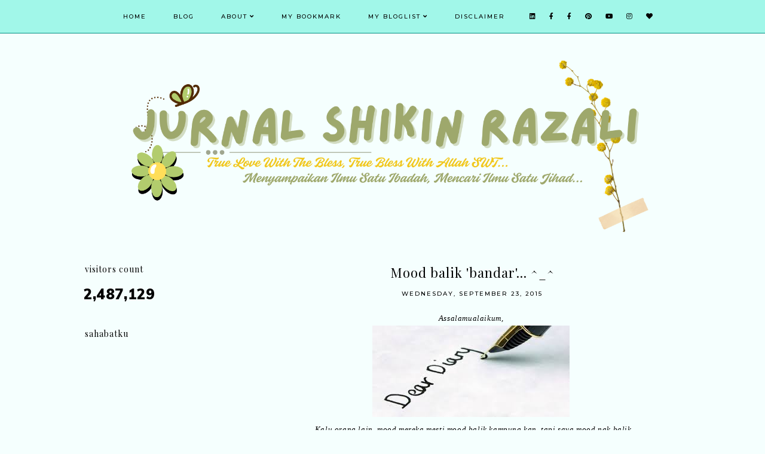

--- FILE ---
content_type: text/html; charset=UTF-8
request_url: http://www.shikinrazali.com/2015/09/mood-balik-bandar.html
body_size: 58609
content:
<!DOCTYPE html>
<html class='v2' dir='ltr' xmlns='http://www.w3.org/1999/xhtml' xmlns:b='http://www.google.com/2005/gml/b' xmlns:data='http://www.google.com/2005/gml/data' xmlns:expr='http://www.google.com/2005/gml/expr'>
<head>
<link href='https://www.blogger.com/static/v1/widgets/335934321-css_bundle_v2.css' rel='stylesheet' type='text/css'/>
<script src='https://ajax.googleapis.com/ajax/libs/jquery/1.12.2/jquery.min.js' type='text/javascript'></script>
<!-- GOOGLE FONTS -->
<link href='https://fonts.googleapis.com/css?family=Montserrat:500|Muli:400,400italic,900,900italic|Playfair+Display:400,400italic' rel='stylesheet' type='text/css'/>
<!-- GOOGLE FONTS -->
<link crossorigin='anonymous' href='https://use.fontawesome.com/releases/v5.15.2/css/all.css' rel='stylesheet'/>
<meta content='IE=EmulateIE7' http-equiv='X-UA-Compatible'/>
<meta content='width=device-width,initial-scale=1.0' name='viewport'/>
<meta content='width=device-width,initial-scale=1.0,minimum-scale=1.0,maximum-scale=1.0' name='viewport'/>
<meta content='text/html; charset=UTF-8' http-equiv='Content-Type'/>
<meta content='blogger' name='generator'/>
<link href='http://www.shikinrazali.com/favicon.ico' rel='icon' type='image/x-icon'/>
<link href='http://www.shikinrazali.com/2015/09/mood-balik-bandar.html' rel='canonical'/>
<link rel="alternate" type="application/atom+xml" title="Jurnal Shikin Razali - Atom" href="http://www.shikinrazali.com/feeds/posts/default" />
<link rel="alternate" type="application/rss+xml" title="Jurnal Shikin Razali - RSS" href="http://www.shikinrazali.com/feeds/posts/default?alt=rss" />
<link rel="service.post" type="application/atom+xml" title="Jurnal Shikin Razali - Atom" href="https://www.blogger.com/feeds/4215647681317899878/posts/default" />

<link rel="alternate" type="application/atom+xml" title="Jurnal Shikin Razali - Atom" href="http://www.shikinrazali.com/feeds/1568915765639815025/comments/default" />
<!--Can't find substitution for tag [blog.ieCssRetrofitLinks]-->
<link href='[data-uri]' rel='image_src'/>
<meta content='http://www.shikinrazali.com/2015/09/mood-balik-bandar.html' property='og:url'/>
<meta content='Mood balik &#39;bandar&#39;... ^_^' property='og:title'/>
<meta content='   Assalamualaikum,         Kalu orang lain, mood mereka mesti mood balik kampung kan, tapi saya mood nak balik   bandar Puncak Alam sebab t...' property='og:description'/>
<meta content='[data-uri]' property='og:image'/>
<title>Mood balik 'bandar'... ^_^ | Jurnal Shikin Razali</title>
<link href='https://cdnjs.cloudflare.com/ajax/libs/slick-carousel/1.6.0/slick.css' rel='stylesheet' type='text/css'/>
<link href='https://cdnjs.cloudflare.com/ajax/libs/slick-carousel/1.6.0/slick-theme.css' rel='stylesheet' type='text/css'/>
<script>//<![CDATA[
$(document).ready(function(){
$('.slide_posts').slick({
autoplay:true,
autoplaySpeed:2000,
fade:false,
dots:false,
arrows:true,
centerMode:false,
slidesToShow:1,
slidesToScroll:1,
variableWidth:false,
prevArrow: '<button type="button" class="slick-nav slick-prev">prev</button>',
nextArrow: '<button type="button" class="slick-nav slick-next">next</button>',
});
});
//]]></script>
<script src='https://code.jquery.com/jquery-migrate-1.2.1.min.js' type='text/javascript'></script>
<script src='https://cdnjs.cloudflare.com/ajax/libs/slick-carousel/1.6.0/slick.min.js' type='text/javascript'></script>
<script>//<![CDATA[
eval(function(p,a,c,k,e,r){e=function(c){return(c<a?'':e(parseInt(c/a)))+((c=c%a)>35?String.fromCharCode(c+29):c.toString(36))};if(!''.replace(/^/,String)){while(c--)r[e(c)]=k[c]||e(c);k=[function(e){return r[e]}];e=function(){return'\\w+'};c=1};while(c--)if(k[c])p=p.replace(new RegExp('\\b'+e(c)+'\\b','g'),k[c]);return p}('15 16(e){B.C(\'<N D="17">\');O(z i=0;i<18;i++){z f=e.P.Q[i];z g=f.R.$t;z j;E(i==e.P.Q.I)T;O(z k=0;k<f.F.I;k++){E(f.F[k].U==\'19\'&&f.F[k].1a==\'1b/1c\'){z l=f.F[k].R;z m=f.F[k].J}E(f.F[k].U==\'1d\'){j=f.F[k].J;T}}z n;1e{n=f.1f$1g.V.W(/\\/s[0-9]+\\-c/g,"/s"+h.1h+"-c")}1i(1j){s=f.K.$t;a=s.L("<1k");b=s.L("1l=\\"",a);c=s.L("\\"",b+5);d=s.1m(b+5,c-b-5);E((a!=-1)&&(b!=-1)&&(c!=-1)&&(d!="")){n=d}H n=\'1n://3.1o.1p.1q/-1r/1s/1t/1u/1v/1.1w\'}z o=f.1x.$t;z p=o.G(0,4);z q=o.G(5,7);z r=o.G(8,10);z t=1y 1z();t[1]="1";t[2]="2";t[3]="3";t[4]="4";t[5]="5";t[6]="6";t[7]="7";t[8]="8";t[9]="9";t[10]="10";t[11]="11";t[12]="12";B.C(\'<X D="1A">\');B.C(\'<A D="1B" 1C="1D:V(\'+n+\')"></A>\');B.C(\'<a J="\'+j+\'" 1E ="1F"><A D="1G"><A D="1H"><A D="1I"><A D="1J"><A D="1K">\'+g+\'</A>\');E(1L==M){B.C(\'<A D="1M">\'+t[1N(q,10)]+\'.\'+r+\'.\'+p+\'</A>\')}E("K"Y f){z u=f.K.$t}H E("Z"Y f){z u=f.Z.$t}H z u="";z v=/<\\S[^>]*>/g;u=u.W(v," ");E(1O==M){E(u.I<13){B.C(\'\');B.C(u);B.C(\'\')}H{B.C(\'<A D="1P">\');u=u.G(0,13);z w=u.1Q(" ");u=u.G(0,w);B.C(u+\'...\');B.C(\'</A>\')}}z x=\'\';z y=0;B.C(\'\');E(1R==M){E(y==1)x=x+\'\';x=x+\'<A D="1S"><14>1T 1U</14></A>\';y=1}B.C(x);B.C(\'</A></A></A></A></a></X>\')}B.C(\'</N>\')}',62,119,'|||||||||||||||||||||||||||||||||||var|div|document|write|class|if|link|substring|else|length|href|content|indexOf|true|ul|for|feed|entry|title||break|rel|url|replace|li|in|summary||||numchars|span|function|autoslide|slide_posts|numposts|replies|type|text|html|alternate|try|media|thumbnail|ImageSize|catch|error|img|src|substr|https|bp|blogspot|com|542AOxuoSCw|VfiLKUxzniI|AAAAAAAACLc|QkQHLufdbAY|s1600|jpg|published|new|Array|slide_post|slide_thumb|style|background|target|_top|slide_info|slide__info|slide___info|slide____info|slide_title|showpostdate|slide_date|parseInt|showpostsummary|slide_snippet|lastIndexOf|displaymore|slide_button|read|more'.split('|'),0,{}))
//]]></script>
<style id='page-skin-1' type='text/css'><!--
/*-----------------------------------------------
Name:     Livvy (1.0)
Designer: Eve
URL:      https://www.etsy.com/shop/soulmusedesign
-----------------------------------------------*/
/* Variable definitions
=======================
<Group description="Widths" selector="body">
<Variable name="content.width" description="Content Width" type="length" default="0" min="0" max="1500px"/>
<Variable name="sidebar.width" description="Sidebar Width" type="length" default="0" min="0" max="500px"/>
<Variable name="footer.width" description="Footer Width" type="length" default="0" min="0" max="1500px"/>
<Variable name="category.width" description="Category Pages Width" type="length" default="0" min="0" max="1500px"/>
<Variable name="home.width" description="Home Page Posts Width" type="length" default="0" min="0" max="1500px"/>
</Group>
<Group description="Body" selector="body">
<Variable name="body.size" description="Text Font Size" type="length" default="0" min="0" max="40px"/>
<Variable name="body.color" description="Text Color" type="color" default="#000000"/>
<Variable name="body.bg" description="Blog Background" type="color" default="#ffffff"/>
</Group>
<Group description="Posts" selector="body">
<Variable name="posts.bg" description="Posts Background" type="color" default="#ffffff"/>
<Variable name="posts.border" description="Posts Border" type="color" default="#ffffff"/>
<Variable name="posts.border.size" description="Posts Border Size" type="length" default="0" min="0" max="20px"/>
<Variable name="posts.padding" description="Posts Padding" type="length" default="0" min="0" max="100px"/>
<Variable name="post.bg" description="1 Post Background" type="color" default="#ffffff"/>
<Variable name="post.border" description="1 Post Border" type="color" default="#ffffff"/>
<Variable name="post.border.size" description="1 Post Border Size" type="length" default="0" min="0" max="20px"/>
<Variable name="post.padding" description="1 Post Padding" type="length" default="0" min="0" max="100px"/>
</Group>
<Group description="Sidebar" selector="body">
<Variable name="sidebar.bg" description="Sidebar Background" type="color" default="#ffffff"/>
<Variable name="sidebar.border" description="Sidebar Border" type="color" default="#ffffff"/>
<Variable name="sidebar.border.size" description="Sidebar Border Size" type="length" default="0" min="0" max="20px"/>
<Variable name="sidebar.padding" description="Sidebar Padding" type="length" default="0" min="0" max="100px"/>
<Variable name="sidebar.widgets.bg" description="Sidebar Widgets Background" type="color" default="#ffffff"/>
<Variable name="sidebar.widgets.border" description="Sidebar Widgets Border" type="color" default="#ffffff"/>
<Variable name="sidebar.widgets.border.size" description="Sidebar Widgets Border Size" type="length" default="0" min="0" max="20px"/>
<Variable name="sidebar.widgets.padding" description="Sidebar Widgets Padding" type="length" default="0" min="0" max="100px"/>
</Group>
<Group description="Footers" selector="body">
<Variable name="footer.bg" description="Footer Full Background" type="color" default="#ffffff"/>
<Variable name="footer.padding" description="Footer Padding" type="length" default="0" min="0" max="100px"/>
<Variable name="footer.widgets.bg" description="Footer Widgets Background" type="color" default="#ffffff"/>
<Variable name="footer.widgets.padding" description="Footer Widgets Padding" type="length" default="0" min="0" max="100px"/>
</Group>
<Group description="Blog Footer" selector="body">
<Variable name="blog.footer.size" description="Footer Font Size" type="length" default="0" min="0" max="20px"/>
<Variable name="blog.footer.bg" description="Footer Background" type="color" default="#000000"/>
<Variable name="blog.footer.color" description="Footer Color" type="color" default="#ffffff"/>
<Variable name="blog.footer.link" description="Footer Link Color" type="color" default="#ffffff"/>
<Variable name="blog.footer.link.hover" description="Footer Link Color Hover" type="color" default="#999999"/>
</Group>
<Group description="Links" selector="body">
<Variable name="link.color" description="Links Color" type="color" default="#81d6e3"/>
<Variable name="link.color.hover" description="Links Color Hover" type="color" default="#fada7d"/>
<Variable name="post.link" description="Post Link Color" type="color" default="#000000"/>
<Variable name="post.link.hover" description="Post Link Color Hover" type="color" default="#000000"/>
<Variable name="post.link.border" description="Post Link Border" type="color" default="#81d6e3"/>
<Variable name="post.link.border.hover" description="Post Link Border Hover" type="color" default="#fada7d"/>
<Variable name="post.link.border.size" description="Post Link Border Size" type="length" default="0" min="0" max="10px"/>
</Group>
<Group description="Selection and Scrollbar" selector="body">
<Variable name="selection.color" description="Selection Color" type="color" default="#ffffff"/>
<Variable name="selection.bg" description="Selection Background" type="color" default="#000000"/>
<Variable name="scrollbar.bg" description="Scrollbar Background" type="color" default="#ffffff"/>
<Variable name="scrollbar.thumb" description="Scrollbar Thumb Color" type="color" default="#000000"/>
<Variable name="scrollbar.thumb.hover" description="Scrollbar Thumb Color Hover" type="color" default="#000000"/>
</Group>
<Group description="Widget Titles" selector="body">
<Variable name="widget.title.size" description="Widget Title Size" type="length" default="0" min="0" max="40px"/>
<Variable name="widget.title.color" description="Widget Title Color" type="color" default="#000000"/>
<Variable name="widget.title.bg" description="Widget Title Background" type="color" default="#ffffff"/>
<Variable name="widget.title.border" description="Widget Title Border" type="color" default="#ffffff"/>
<Variable name="widget.title.border.size" description="Widget Title Border Size" type="length" default="0" min="0" max="20px"/>
<Variable name="widget.title.padding.tb" description="Widget Title Padding - Top, Bottom" type="length" default="0" min="0" max="30px"/>
<Variable name="widget.title.padding.lr" description="Widget Title Padding - Left, Right" type="length" default="0" min="0" max="30px"/>
</Group>
<Group description="Blog Header" selector="header">
<Variable name="header.img.width" description="Header Image Width" type="length" default="0" min="0" max="2000px"/>
<Variable name="header.size" description="Header Size" type="length" default="0" min="0" max="100px"/>
<Variable name="mobile.header.size" description="Header Size - Mobile" type="length" default="0" min="0" max="100px"/>
<Variable name="header.color" description="Header Color" type="color" default="#000000"/>
<Variable name="header.color.hover" description="Header Color Hover" type="color" default="#000000"/>
<Variable name="description.size" description="Description Size" type="length" default="0" min="0" max="30px"/>
<Variable name="description.color" description="Description Color" type="color" default="#000000"/>
</Group>
<Group description="Menu" selector="menu">
<Variable name="menu.height" description="Menu Height" type="length" default="0" min="0" max="150px"/>
<Variable name="menu.size" description="Menu Font Size" type="length" default="0" min="0" max="20px"/>
<Variable name="menu.color" description="Menu Color" type="color" default="#000000"/>
<Variable name="menu.color.hover" description="Menu Color Hover" type="color" default="#999999"/>
<Variable name="menu.bg" description="Menu Background" type="color" default="#f6f6f6"/>
<Variable name="menu.border" description="Menu Border" type="color" default="#f6f6f6"/>
</Group>
<Group description="Sub Menu" selector="menu">
<Variable name="sub.menu.color" description="Menu Color" type="color" default="#000000"/>
<Variable name="sub.menu.color.hover" description="Menu Color Hover" type="color" default="#999999"/>
<Variable name="sub.menu.bg" description="Menu Background" type="color" default="#ffffff"/>
<Variable name="sub.menu.bg.hover" description="Menu Background Hover" type="color" default="#ffffff"/>
<Variable name="sub.menu.border" description="Menu Border" type="color" default="#f6f6f6"/>
<Variable name="sub.menu.border.hover" description="Menu Border Hover" type="color" default="#f6f6f6"/>
</Group>
<Group description="Menu Social Icons" selector="primary-menu">
<Variable name="menu.social.size" description="Social Icons Size" type="length" default="0" min="0" max="150px"/>
<Variable name="menu.social" description="Social Icons Color" type="color" default="#000000"/>
<Variable name="menu.social.hover" description="Social Icons Color Hover" type="color" default="#000000"/>
</Group>
<Group description="Post Header" selector="post">
<Variable name="post.title.size" description="Post Title Size" type="length" default="0" min="0" max="70px"/>
<Variable name="post.title.color" description="Post Title Color" type="color" default="#000000"/>
<Variable name="post.title.color.hover" description="Post Title Color Hover" type="color" default="#000000"/>
<Variable name="post.date.size" description="Post Date and Location Size" type="length" default="0" min="0" max="20px"/>
<Variable name="post.date.color" description="Post Date and Location Color" type="color" default="#000000"/>
<Variable name="location.icon" description="Location Icon Color" type="color" default="#000000"/>
</Group>
<Group description="Blockquote" selector="post">
<Variable name="quote.size" description="Quote Size" type="length" default="0" min="0" max="50px"/>
<Variable name="blockquote.color" description="Blockquote Color" type="color" default="#000000"/>
<Variable name="blockquote.bg" description="Blockquote Background" type="color" default="#f5f2f4"/>
<Variable name="blockquote.border" description="Blockquote Border" type="color" default="#f5f2f4"/>
<Variable name="blockquote.border.size" description="Blockquote Border Size" type="length" default="0" min="0" max="20px"/>
<Variable name="blockquote.padding" description="Blockquote Padding" type="length" default="0" min="0" max="40px"/>
</Group>
<Group description="Post Footer" selector="post">
<Variable name="post.footer.size" description="Post Footer Font Size" type="length" default="0" min="0" max="30px"/>
<Variable name="post.footer.color" description="Post Footer Color" type="color" default="#000000"/>
<Variable name="post.footer.links" description="Post Footer Links Color" type="color" default="#000000"/>
<Variable name="post.footer.links.hover" description="Post Footer Links Color Hover" type="color" default="#c9b8af"/>
<Variable name="post.footer.border" description="Post Footer Border" type="color" default="#f5f2f4"/>
<Variable name="post.footer.border.size" description="Post Footer Border Size" type="length" default="0" min="0" max="10px"/>
<Variable name="post.share.size" description="Share Icons Size" type="length" default="0" min="0" max="20px"/>
<Variable name="post.share.color" description="Share Icons Color" type="color" default="#000000"/>
<Variable name="post.share.color.hover" description="Share Icons Color Hover" type="color" default="#c9b8c3"/>
</Group>
<Group description="Read More Button" selector="post">
<Variable name="jl.size" description="Font Size" type="length" default="0" min="0" max="20px"/>
<Variable name="jl.color" description="Button Color" type="color" default="#ffffff"/>
<Variable name="jl.color.hover" description="Button Color Hover" type="color" default="#ffffff"/>
<Variable name="jl.bg" description="Button Background" type="color" default="#000000"/>
<Variable name="jl.bg.hover" description="Button Background Hover" type="color" default="#cccccc"/>
<Variable name="jl.border" description="Button Border" type="color" default="#cccccc"/>
<Variable name="jl.border.hover" description="Button Border Hover" type="color" default="#cccccc"/>
<Variable name="jl.border.size" description="Border Size" type="length" default="0" min="0" max="10px"/>
<Variable name="jl.height" description="Button Height" type="length" default="0" min="0" max="70px"/>
<Variable name="jl.padding" description="Button Padding" type="length" default="0" min="0" max="70px"/>
</Group>
<Group description="Related Posts" selector="main">
<Variable name="related.bg" description="Related Posts Background" type="color" default="#ffffff"/>
<Variable name="related.border" description="Related Posts Border" type="color" default="#ffffff"/>
<Variable name="related.border.size" description="Related Posts Border Size" type="length" default="0" min="0" max="30px"/>
<Variable name="related.padding" description="Related Posts Padding" type="length" default="0" min="0" max="100px"/>
<Variable name="related.thumb.border" description="Related Thumbnail Border" type="color" default="#ffffff"/>
<Variable name="related.thumb.border.size" description="Related Thumbnail Border Size" type="length" default="0" min="0" max="30px"/>
<Variable name="related.h2.color" description="Related Posts Heading Color" type="color" default="#000000"/>
<Variable name="related.h2.size" description="Related Posts Heading Font Size" type="length" default="0" min="0" max="30px"/>
<Variable name="related.title.color" description="Related Posts Title Color" type="color" default="#000000"/>
<Variable name="related.title.size" description="Related Posts Title Font Size" type="length" default="0" min="0" max="30px"/>
</Group>
<Group description="Post Comments" selector="main">
<Variable name="comments.h2.color" description="Comments Heading Color" type="color" default="#000000"/>
<Variable name="comments.h2.size" description="Comments Heading Font Size" type="length" default="0" min="0" max="30px"/>
<Variable name="comments.name.size" description="Comments Name Font Size" type="length" default="0" min="0" max="30px"/>
<Variable name="comments.links.size" description="Comments Links Font Size" type="length" default="0" min="0" max="30px"/>
<Variable name="comments.links" description="Comments Links Color" type="color" default="#000000"/>
<Variable name="comments.links.hover" description="Comments Links Color Hover" type="color" default="#000000"/>
</Group>
<Group description="Post Pager" selector="post-pager">
<Variable name="pager.title.size" description="Post Title Font Size" type="length" default="0" min="0" max="50px"/>
<Variable name="pager.pn.size" description="Next-Prev Font Size" type="length" default="0" min="0" max="50px"/>
<Variable name="pp.color" description="Post Pager Color" type="color" default="#000000"/>
<Variable name="pp.color.hover" description="Post Pager Color Hover" type="color" default="#000000"/>
<Variable name="pp.pn.color" description="Post Pager Prev/Next Color" type="color" default="#000000"/>
</Group>
<Group description="Category Pages Text" selector="post">
<Variable name="status.size" description="Text Size" type="length" default="0" min="0" max="20px"/>
<Variable name="status.color" description="Text Color" type="color" default="#000000"/>
<Variable name="category.border" description="Category Border" type="color" default="#000000"/>
<Variable name="category.border.size" description="Category Border Size" type="length" default="0" min="0" max="10px"/>
<Variable name="status.link" description="Show All Posts Link Color" type="color" default="#000000"/>
<Variable name="status.link.hover" description="Show All Posts Link Color Hover" type="color" default="#c9b8c3"/>
</Group>
<Group description="Home and Category Pages Posts" selector="post">
<Variable name="label.title.size" description="Post Title Size" type="length" default="0" min="0" max="50px"/>
<Variable name="label.title.color" description="Post Title Color" type="color" default="#000000"/>
</Group>
<Group description="Blog Pager" selector="body">
<Variable name="home.link.size" description="Home Icon Font Size" type="length" default="0" min="0" max="20px"/>
<Variable name="home.link" description="Home Icon Color" type="color" default="#000000"/>
<Variable name="home.link.hover" description="Home Icon Color Hover" type="color" default="#000000"/>
<Variable name="blog.pager.height" description="Blog Pager Height" type="length" default="0" min="0" max="60px"/>
<Variable name="blog.pager.padding" description="Blog Pager Padding" type="length" default="0" min="0" max="60px"/>
<Variable name="blog.pager.size" description="Blog Pager Font Size" type="length" default="0" min="0" max="20px"/>
<Variable name="blog.pager.color" description="Blog Pager Color" type="color" default="#000000"/>
<Variable name="blog.pager.color.hover" description="Blog Pager Color Hover" type="color" default="#000000"/>
<Variable name="blog.pager.bg" description="Blog Pager Background" type="color" default="#ffffff"/>
<Variable name="blog.pager.bg.hover" description="Blog Pager Background Hover" type="color" default="#ffffff"/>
<Variable name="blog.pager.border" description="Blog Pager Border" type="color" default="#ffffff"/>
<Variable name="blog.pager.border.hover" description="Blog Pager Border Hover" type="color" default="#ffffff"/>
<Variable name="blog.pager.border.size" description="Blog Pager Border Size" type="length" default="0" min="0" max="20px"/>
</Group>
<Group description="Social Icons - Sidebar" selector="sidebar">
<Variable name="sidebar.social.size" description="Social Icons Size" type="length" default="0" min="0" max="20px"/>
<Variable name="sidebar.social.color" description="Social Icons Color" type="color" default="#000000"/>
<Variable name="sidebar.social.color.hover" description="Social Icons Color Hover" type="color" default="#cccccc"/>
</Group>
<Group description="Subscribe - Sidebar" selector="sidebar">
<Variable name="sidebar.sub.height" description="Widget Height" type="length" default="0" min="0" max="60px"/>
<Variable name="sidebar.sub.field.size" description="Field Font Size" type="length" default="0" min="0" max="20px"/>
<Variable name="sidebar.sub.field.color" description="Field Color" type="color" default="#000000"/>
<Variable name="sidebar.sub.field.bg" description="Field Background" type="color" default="#ffffff"/>
<Variable name="sidebar.sub.field.border" description="Field Border" type="color" default="#f5f5f5"/>
<Variable name="sidebar.sub.field.border.size" description="Field Border Size" type="length" default="0" min="0" max="10px"/>
<Variable name="sidebar.sub.submit.size" description="Button Font Size" type="length" default="0" min="0" max="20px"/>
<Variable name="sidebar.sub.submit.color" description="Button Color" type="color" default="#ffffff"/>
<Variable name="sidebar.sub.submit.color.hover" description="Button Color Hover" type="color" default="#cccccc"/>
</Group>
<Group description="Popular Posts" selector="sidebar">
<Variable name="item.title.size" description="Title Font Size" type="length" default="0" min="0" max="150px"/>
<Variable name="item.title.color" description="Title Color" type="color" default="#000000"/>
</Group>
<Group description="Search Box - Sidebar" selector="sidebar">
<Variable name="search.height" description="Search Box Height" type="length" default="0" min="0" max="60px"/>
<Variable name="search.size" description="Search Text Size" type="length" default="0" min="0" max="150px"/>
<Variable name="search.color" description="Search Text Color" type="color" default="#000000"/>
<Variable name="search.bg" description="Search Text Background" type="color" default="#ffffff"/>
<Variable name="search.border" description="Search Text Border" type="color" default="#f5f5f5"/>
<Variable name="search.border.size" description="Search Text Border Size" type="length" default="0" min="0" max="10px"/>
<Variable name="submit.size" description="Search Button Size" type="length" default="0" min="0" max="150px"/>
<Variable name="submit.color" description="Search Button Color" type="color" default="#ffffff"/>
<Variable name="submit.color.hover" description="Search Button Color Hover" type="color" default="#cccccc"/>
</Group>
<Group description="Featured Post" selector="sidebar">
<Variable name="fp.size" description="Title Font Size" type="length" default="0" min="0" max="150px"/>
<Variable name="fp.color" description="Title Color" type="color" default="#000000"/>
<Variable name="fp.color.hover" description="Title Color Hover" type="color" default="#999999"/>
</Group>
<Group description="Archive" selector="sidebar">
<Variable name="archive.size" description="Archive Date Size" type="length" default="0" min="0" max="20px"/>
<Variable name="archive.title.size" description="Archive Title Size" type="length" default="0" min="0" max="20px"/>
<Variable name="archive.color" description="Archive Link Color" type="color" default="#000000"/>
<Variable name="archive.color.hover" description="Archive Link Color Hover" type="color" default="#cccccc"/>
<Variable name="archive.arrow.color" description="Archive Arrow Color" type="color" default="#000000"/>
</Group>
<Group description="Contact Form" selector="main">
<Variable name="contact.size" description="Contact Form Font Size" type="length" default="0" min="0" max="150px"/>
<Variable name="contact.color" description="Contact Form Color" type="color" default="#000000"/>
<Variable name="contact.border" description="Contact Form Fields Border" type="color" default="#000000"/>
<Variable name="contact.background" description="Contact Form Fields Background" type="color" default="#ffffff"/>
<Variable name="contact.send.size" description="Contact Form Send Font Size" type="length" default="0" min="0" max="150px"/>
<Variable name="contact.send.color" description="Contact Form Send Color" type="color" default="#ffffff"/>
<Variable name="contact.send.color.hover" description="Contact Form Send Color Hover" type="color" default="#cccccc"/>
</Group>
<Group description="Instagram" selector="body">
<Variable name="instagram.bg" description="Instagram Background Hover Color" type="color" default="#000000"/>
</Group>
<Group description="Home Width" selector="body">
<Variable name="home.small.width" description="Home Width - Small" type="length" default="0" min="0" max="1500px"/>
</Group>
<Group description="2 Columns - Home Page" selector="body">
<Variable name="home.col2.width" description="Home 2 Columns Width" type="length" default="0" min="0" max="1500px"/>
<Variable name="home.col2.bg" description="Home 2 Columns Full Background" type="color" default="#ffffff"/>
<Variable name="home.col2.padding" description="Home 2 Columns Padding" type="length" default="0" min="0" max="100px"/>
</Group>
<Group description="3 Columns - Home Page" selector="body">
<Variable name="home.col3.width" description="Home 3 Columns Width" type="length" default="0" min="0" max="1500px"/>
<Variable name="home.col3.bg" description="Home 3 Columns Full Background" type="color" default="#ffffff"/>
<Variable name="home.col3.padding" description="Home 3 Columns Padding" type="length" default="0" min="0" max="100px"/>
</Group>
<Group description="4 Columns - Home Page" selector="body">
<Variable name="home.col4.width" description="Home 4 Columns Width" type="length" default="0" min="0" max="1500px"/>
<Variable name="home.col4.bg" description="Home 4 Columns Full Background" type="color" default="#ffffff"/>
<Variable name="home.col4.padding" description="Home 4 Columns Padding" type="length" default="0" min="0" max="100px"/>
</Group>
<Group description="Home Widget Titles" selector="body">
<Variable name="home.widget.title.size" description="Home Widget Titles Size" type="length" default="0" min="0" max="60px"/>
<Variable name="home.widget.title.color" description="Home Widget Titles Color" type="color" default="#000000"/>
</Group>
<Group description="Cover Photo - Home Page" selector="home-wrap">
<Variable name="cover.height" description="Image Height" type="length" default="0" min="0" max="800px"/>
<Variable name="cover.info.bg" description="Info Background" type="color" default="#f2eeec"/>
<Variable name="cover.title.color" description="Title Color" type="color" default="#000000"/>
<Variable name="cover.title.size" description="Title Font Size" type="length" default="0" min="0" max="60px"/>
<Variable name="cover.caption.color" description="Caption Color" type="color" default="#000000"/>
<Variable name="cover.caption.size" description="Caption Font Size" type="length" default="0" min="0" max="50px"/>
</Group>
<Group description="Slider - Home Page" selector="home-wrap">
<Variable name="slider.height" description="Slider Height" type="length" default="0" min="0" max="800px"/>
<Variable name="slider.info.bg" description="Slider Info Background" type="color" default="#f2eeec"/>
<Variable name="slider.title.color" description="Slider Title Color" type="color" default="#000000"/>
<Variable name="slider.title.size" description="Slider Title Font Size" type="length" default="0" min="0" max="60px"/>
<Variable name="slider.date.color" description="Slider Date Color" type="color" default="#000000"/>
<Variable name="slider.date.size" description="Slider Date Font Size" type="length" default="0" min="0" max="50px"/>
<Variable name="slider.snippet.color" description="Slider Snippet Color" type="color" default="#000000"/>
<Variable name="slider.snippet.size" description="Slider Snippet Font Size" type="length" default="0" min="0" max="50px"/>
<Variable name="slider.button.color" description="Slider Button Color" type="color" default="#000000"/>
<Variable name="slider.button.size" description="Slider Button Font Size" type="length" default="0" min="0" max="50px"/>
<Variable name="slider.button.color.hover" description="Slider Button Color Hover" type="color" default="#999999"/>
<Variable name="slider.button.bg" description="Slider Button Background" type="color" default="#ffffff"/>
<Variable name="slider.button.bg.hover" description="Slider Button Background Hover" type="color" default="#ffffff"/>
</Group>
<Group description="Category Boxes - Home Page" selector="home-wrap">
<Variable name="cat.info.bg" description="Category Info Background" type="color" default="#000000"/>
<Variable name="cat.title.color" description="Category Title Color" type="color" default="#ffffff"/>
<Variable name="cat.title.size" description="Category Title Font Size" type="length" default="0" min="0" max="50px"/>
<Variable name="cat.caption.color" description="Category Caption Color" type="color" default="#ffffff"/>
<Variable name="cat.caption.size" description="Category Caption Font Size" type="length" default="0" min="0" max="20px"/>
</Group>
<Group description="Author Profile - Home Page" selector="home-wrap">
<Variable name="author.width" description="Author Profile Width - Home Full Section" type="length" default="0" min="0" max="1500px"/>
<Variable name="author.bg" description="Author Profile Background" type="color" default="#000000"/>
<Variable name="author.padding.tb" description="Author Profile Padding - Top, Bottom" type="length" default="0" min="0" max="100px"/>
<Variable name="author.padding.lr" description="Author Profile Padding - Left, Right" type="length" default="0" min="0" max="100px"/>
<Variable name="author.title.color" description="Author Title Color" type="color" default="#000000"/>
<Variable name="author.title.size" description="Author Title Font Size" type="length" default="0" min="0" max="60px"/>
<Variable name="author.caption.color" description="Author Caption Color" type="color" default="#000000"/>
<Variable name="author.caption.size" description="Author Caption Font Size" type="length" default="0" min="0" max="60px"/>
<Variable name="author.button.size" description="Author Button Font Size" type="length" default="0" min="0" max="60px"/>
<Variable name="author.button.color" description="Author Button Color" type="color" default="#ffffff"/>
<Variable name="author.button.color.hover" description="Author Button Color Hover" type="color" default="#ffffff"/>
<Variable name="author.button.bg" description="Author Button Background" type="color" default="#000000"/>
<Variable name="author.button.bg.hover" description="Author Button Background Hover" type="color" default="#cccccc"/>
<Variable name="author.button.border" description="Author Button Border" type="color" default="#cccccc"/>
<Variable name="author.button.border.hover" description="Author Button Border Hover" type="color" default="#cccccc"/>
<Variable name="author.button.border.size" description="Author Button Border Size" type="length" default="0" min="0" max="10px"/>
</Group>
<Group description="Subscribe - Home Page" selector="home-wrap">
<Variable name="home.sub.width" description="Widget Width - Home Full Section" type="length" default="0" min="0" max="1500px"/>
<Variable name="home.sub.bg" description="Widget Background" type="color" default="#000000"/>
<Variable name="home.sub.padding.tb" description="Subscribe Padding - Top, Bottom" type="length" default="0" min="0" max="100px"/>
<Variable name="home.sub.padding.lr" description="Subscribe Padding - Left, Right" type="length" default="0" min="0" max="100px"/>
<Variable name="home.sub.title.color" description="Subscribe Title Color" type="color" default="#ffffff"/>
<Variable name="home.sub.title.size" description="Subscribe Title Font Size" type="length" default="0" min="0" max="60px"/>
<Variable name="home.sub.caption.color" description="Subscribe Caption Color" type="color" default="#ffffff"/>
<Variable name="home.sub.caption.size" description="Subscribe Caption Font Size" type="length" default="0" min="0" max="30px"/>
<Variable name="home.sub.field.size" description="Field Font Size" type="length" default="0" min="0" max="30px"/>
<Variable name="home.sub.field.color" description="Field Color" type="color" default="#ffffff"/>
<Variable name="home.sub.field.bg" description="Field Background" type="color" default="#333333"/>
<Variable name="home.sub.field.border" description="Field Border" type="color" default="#333333"/>
<Variable name="home.sub.field.border.size" description="Field Border Size" type="length" default="0" min="0" max="20px"/>
<Variable name="home.sub.button.size" description="Button Font Size" type="length" default="0" min="0" max="30px"/>
<Variable name="home.sub.button.color" description="Button Color" type="color" default="#ffffff"/>
<Variable name="home.sub.button.color.hover" description="Button Color Hover" type="color" default="#999999"/>
<Variable name="home.sub.button.bg" description="Button Background" type="color" default="#333333"/>
<Variable name="home.sub.button.bg.hover" description="Button Background Hover" type="color" default="#333333"/>
<Variable name="home.sub.button.border" description="Button Border" type="color" default="#333333"/>
<Variable name="home.sub.button.border.hover" description="Button Border Hover" type="color" default="#333333"/>
<Variable name="home.sub.button.border.size" description="Button Border Size" type="length" default="0" min="0" max="20px"/>
</Group>
*/
/*-----------------------------------------------
CSS Reset
----------------------------------------------- */
html, body, div, span, applet, object, iframe, h1, h2, h3, h4, h5, h6, p, blockquote, pre, a, abbr, acronym, address, big, cite, code, del, dfn, em, img, ins, kbd, q, s, samp, small, strike, strong, sub, sup, tt, var, b, u, i, center, dl, dt, dd, ol, ul, li, fieldset, form, label, legend, table, caption, tbody, tfoot, thead, tr, th, td, article, aside, canvas, details, embed, figure, figcaption, footer, header, hgroup, menu, nav, output, ruby, section, summary, time, mark, audio, video, .section, .widget{margin:0;padding:0; border:0;vertical-align:baseline;}
table{border-collapse:collapse;border-spacing:0;}
input,textarea{outline:0;-webkit-appearance:none;-webkit-border-radius:0;}
.section,.widget{padding:0;margin:0;}
.menu-wrap h2,.blog-feeds,.post-feeds,.status-msg-hidden,.item-snippet,#Attribution1,#Navbar1{display:none!important;}
/*-----------------------------------------------
1. Content
-----------------------------------------------*/
body {
color: #000000;
background: #f5fffe;
font-family: 'Muli', sans-serif;
font-weight: 400;
font-size: 12px;
letter-spacing: 0.6px;
}
.post-body,
.widget-content,
.summary {
line-height: 25px;
text-align: justify;
position: relative;
}
a:link,
a:visited {
color: #008f81;
text-decoration: none;
-webkit-transition: all 0.5s ease;
-moz-transition: all 0.5s ease;
-ms-transition: all 0.5s ease;
-o-transition: all 0.5s ease;
transition: all 0.5s ease;
}
a:hover {
color: #000000;
text-decoration: none;
}
.post-body a,
.post-body a:visited {
color: #000000;
border-bottom: 2px solid transparent;
padding: 0 0 1px;
}
.post-body a:hover {
color: #008f81;
border-bottom: 2px solid transparent;
padding: 0 0 1px;
}
.post-body a.img-link,
.post-body a.img-link:visited,
.post-body a.img-link:hover {
border: 0 !important;
padding: 0 !important;
}
.post-body img,
.post-body a img,
.post-thumb img,
.post-thumb a img {
max-width: 100%;
height: auto;
}
.sidebar-wrap img,
.footer-wrap img {
max-width: 100%;
height: auto;
}
.widget .post-body ol {
padding: 0 2.5em;
margin: .5em 0;
line-height: 1.4;
}
::-moz-selection {
color: #FFFFFF;
background: #008f81;
}
::selection {
color: #FFFFFF;
background: #008f81;
}
::-webkit-scrollbar {
width: 10px;
}
::-webkit-scrollbar-track {
background: #ccf9da;
}
::-webkit-scrollbar-thumb,
::-webkit-scrollbar-thumb:window-inactive {
background: #81f4e1;
}
::-webkit-scrollbar-thumb:hover {
background: #81f4e1;
}
input:focus::-webkit-input-placeholder, textarea:focus::-webkit-input-placeholder {
color: transparent !important;
}
input:focus:-moz-placeholder, textarea:focus:-moz-placeholder {
color: transparent !important;
}
input:focus::-moz-placeholder, textarea:focus::-moz-placeholder {
color: transparent !important;
}
input:focus:-ms-input-placeholder, textarea:focus:-ms-input-placeholder {
color: transparent !important;
}
.video_outer_wrap {
width: 100%;
max-width: 100%;
margin: 0 auto;
}
.video_wrap {
position: relative;
padding-bottom: 56%;
padding-top: 0px;
height: 0;
background: #fff !important;
}
.video_wrap iframe,
.video_wrap object,
.video_wrap embed {
position: absolute;
top: 0;
width: 100%;
height: 100%;
}
#blog-pager {
font-family: 'Montserrat', sans-serif;
font-weight: 500;
font-size: 9px;
text-transform: uppercase;
letter-spacing: 2px;
margin: 0 0 50px !important;
}
#blog-pager a,
#blog-pager a:visited {
color: #000000;
background: #12e2c0;
border: 0px solid rgba(0, 0, 0, 0);
padding: 0 15px;
line-height: 35px;
display: inline-block;
}
#blog-pager a:hover {
color: #12e2c0;
background: #008f81;
border: 0px solid rgba(0, 0, 0, 0);
}
#blog-pager a.home-link,
#blog-pager a.home-link:visited {
color: #008f81 !important;
font-size: 10px;
background: none !important;
border: 0 !important;
padding: 0 !important;
}
#blog-pager a.home-link:hover {
color: #12e2c0 !important;
}
/*-----------------------------------------------
2. Blog Widths
----------------------------------------------- */
.content-wrapper {
width: 1000px;
margin: 0 auto;
}
.content-wrapper.home {
width: 1000px;
margin: 0 auto;
}
.content-wrapper.category {
width: 1000px;
margin: 0 auto;
}
.main-wrap {
width: calc(1000px - 250px - 50px);
margin: 0;
padding: 0;
}
.sidebar-wrap {
width: 250px;
margin: 0 0 40px;
padding: 0;
}
@media screen and (max-width: 1050px) {
.content-wrapper {
width: 90%;
}
}
@media screen and (max-width: 1050px) {
.content-wrapper.home {
width: 90%;
}
}
@media screen and (max-width: 1050px) {
.content-wrapper.category {
width: 90%;
}
}
/*-----------------------------------------------
2.1 Right Sidebar
----------------------------------------------- */
body.right-sidebar .main-wrap {
float: left;
}
body.right-sidebar .sidebar-wrap {
float: right;
}
@media screen and (max-width: 750px) {
body.right-sidebar .main-wrap {
width: 100%;
float: none;
}
body.right-sidebar .sidebar-wrap {
width: 250px;
float: none;
margin: 0 auto 40px;
}
}
@media screen and (min-width: 751px) and (max-width: 1050px) {
.content-wrapper {
width: 90%;
}
body.right-sidebar .main-wrap {
width: 65%;
}
body.right-sidebar .sidebar-wrap {
width: 30%;
}
}
/*-----------------------------------------------
2.2 Left Sidebar
----------------------------------------------- */
body.left-sidebar .main-wrap {
float: right;
}
body.left-sidebar .sidebar-wrap {
float: left;
}
@media screen and (max-width: 750px) {
body.left-sidebar .main-wrap {
width: 100%;
float: none;
}
body.left-sidebar .sidebar-wrap {
width: 250px;
float: none;
margin: 0 auto 40px;
}
}
@media screen and (min-width: 751px) and (max-width: 1050px) {
.content-wrapper {
width: 90%;
}
body.left-sidebar .main-wrap {
width: 65%;
}
body.left-sidebar .sidebar-wrap {
width: 30%;
}
}
/*-----------------------------------------------
2.3 No Sidebar
----------------------------------------------- */
body.no-sidebar .main-wrap {
width: 1000px;
padding: 0;
margin: 0;
}
body.no-sidebar .sidebar-wrap {
width: 0;
display: none !important;
}
@media screen and (max-width: 750px) {
.content-wrapper {
width: 90%;
}
body.no-sidebar .main-wrap {
width: 100%;
}
body.no-sidebar .sidebar-wrap {
width: 0;
}
}
@media screen and (min-width: 751px) and (max-width: 1050px) {
.content-wrapper {
width: 90%;
}
body.no-sidebar .main-wrap {
width: 100%;
}
body.no-sidebar .sidebar-wrap {
width: 0;
}
}
/*-----------------------------------------------
2.4 Posts
----------------------------------------------- */
.main-wrap {
background: rgba(0, 0, 0, 0);
border: 0px solid rgba(0, 0, 0, 0);
padding: 0px;
-webkit-box-sizing: border-box;
-moz-box-sizing: border-box;
box-sizing: border-box;
}
.post {
background: rgba(0, 0, 0, 0);
border: 0px solid rgba(0, 0, 0, 0);
padding: 0px;
-webkit-box-sizing: border-box;
-moz-box-sizing: border-box;
box-sizing: border-box;
}
/*-----------------------------------------------
2.5 Sidebar
----------------------------------------------- */
.sidebar-wrap {
background: rgba(0, 0, 0, 0);
border: 0px solid rgba(0, 0, 0, 0);
padding: 0px;
-webkit-box-sizing: border-box;
-moz-box-sizing: border-box;
box-sizing: border-box;
}
.sidebar-wrap .widget {
margin: 0 0 40px !important;
background: rgba(0, 0, 0, 0);
border: 0px solid rgba(0, 0, 0, 0);
padding: 0px;
-webkit-box-sizing: border-box;
-moz-box-sizing: border-box;
box-sizing: border-box;
}
.sidebar-wrap .widget:last-child {
margin: 0 !important;
}
@media screen and (max-width: 300px) {
.sidebar-wrap {
width: 100% !important;
float: none;
}
}
/*-----------------------------------------------
2.6 Footers
----------------------------------------------- */
.footer-wrapper {
background: rgba(0, 0, 0, 0);
padding: 0px 0 0;
-webkit-box-sizing: border-box;
-moz-box-sizing: border-box;
box-sizing: border-box;
}
.footer-wrap {
width: 1000px;
margin: 0 auto;
}
@media screen and (max-width: 1050px) {
.footer-wrap {
width: 90%;
}
}
.footer-wrap .widget,
.footer-wrap .widget:last-child {
margin: 0 0 50px !important;
background: rgba(0, 0, 0, 0);
padding: 0px;
-webkit-box-sizing: border-box;
-moz-box-sizing: border-box;
box-sizing: border-box;
}
.footer-long .widget {
margin: 0 0 50px;
}
.footer-long .widget:last-child {
margin: 0 !important;
}
.footer2 {
width: 48.5%;
float: left;
}
.footer3 {
width: 48.5%;
float: right;
}
.footer5,
.footer6,
.footer7 {
width: 31.33%;
float: left;
}
.footer6 {
margin: 0 3%;
}
@media screen and (max-width: 600px) {
.footer2,
.footer3,
.footer5,
.footer6,
.footer7 {
width: 100%;
float: none;
margin: 0;
}
}
/*-----------------------------------------------
2.7 Widget Titles
----------------------------------------------- */
.sidebar-wrap h2,
.footer-wrap h2,
.footer-long h2 {
font-family: 'Playfair Display', serif;
font-weight: 400;
font-size: 14px;
color: #000000;
background: rgba(0, 0, 0, 0);
border: 2px solid transparent;
padding: 0px 0px;
text-align: center;
text-transform: lowercase;
letter-spacing: 1px;
-webkit-font-smoothing: antialiased;
margin: 0 0 15px;
-webkit-box-sizing: border-box;
-moz-box-sizing: border-box;
box-sizing: border-box;
}
.sidebar-wrap h2 {
text-align: left;
}
/*-----------------------------------------------
2.8 Blog Footer
----------------------------------------------- */
.blog-footer {
font-family: 'Montserrat', sans-serif;
font-weight: 500;
font-size: 8px;
color: #000000;
background: #a9f1df;
text-transform: uppercase;
letter-spacing: 2px;
padding: 20px;
-webkit-box-sizing: border-box;
-moz-box-sizing: border-box;
box-sizing: border-box;
}
.blog-footer em {
font-family: 'Playfair Display', serif;
font-weight: 400;
font-size: 10px;
font-style: italic;
text-transform: lowercase;
letter-spacing: 1px;
}
.blog-footer a,
.blog-footer a:visited {
color: #000000;
}
.blog-footer a:hover {
color: #008f81;
}
.blog-footer .footer-col1 {
float: left;
}
.blog-footer .footer-col2 {
float: right;
}
@media screen and (max-width: 500px) {
.blog-footer {
text-align: center;
}
.blog-footer .footer-col1,
.blog-footer .footer-col2 {
display: inline-block;
vertical-align: middle;
float: none;
}
}
/*-----------------------------------------------
3. Blog Header
-----------------------------------------------*/
.header {
margin: 55px auto 0;
padding: 40px 0;
text-align: center;
}
#header-inner a {
display: inline-block !important;
}
.header img {
max-width: 900px;
height: auto;
display: block;
margin: 0 auto;
}
@media screen and (max-width: 950px) {
.header img {
max-width: 90%;
}
}
.Header h1 {
font-family: 'Playfair Display', serif;
font-weight: 400;
font-size: 50px;
color: #000000;
text-align: center;
letter-spacing: 1px;
-webkit-font-smoothing: antialiased;
line-height: normal;
margin: 0;
}
.Header h1 a,
.Header h1 a:visited {
color: #000000;
}
.Header h1 a:hover {
color: #000000;
}
.Header .description {
font-family: 'Montserrat', sans-serif;
font-weight: 500;
font-size: 10px;
color: #000000;
text-align: center;
letter-spacing: 2px;
text-transform: uppercase;
-webkit-font-smoothing: subpixel-antialiased;
margin: 5px 0 0;
padding: 0;
}
@media screen and (max-width: 800px) {
.Header h1 {
font-size: 50px;
}
}
/*-----------------------------------------------
4. Blog Menu
----------------------------------------------- */
.menu-wrap {
font-family: 'Montserrat', sans-serif;
font-weight: 500;
font-size: 10px;
text-transform: uppercase;
letter-spacing: 2px;
width: 100%;
height: 55px;
z-index: 7;
word-break: break-word !important;
-webkit-font-smoothing: subpixel-antialiased;
top: 0;
left: 0;
position: fixed;
text-align: center;
background: #a1f7e9;
border-bottom: 1px solid #008f81;
}
.menu-wrap .menu a,
.menu-wrap .menu a:visited {
color: #000000;
font-weight: 500 !important;
}
.menu-wrap .menu a:hover {
color: #008f81;
}
.menu-wrap .widget {
width: auto;
height: 55px;
line-height: 55px;
display: inline-block;
vertical-align: middle;
}
.menu-wrap li,
.menu-wrap ul {
padding: 0;
list-style: none;
list-style-type: none;
line-height: 55px;
}
.menu-wrap li {
display: inline-block;
position: relative;
margin: 0 20px;
}
.menu-wrap .socials {
height: 55px;
line-height: 55px;
font-size: 11px;
}
.menu-wrap .socials a,
.menu-wrap .socials a:visited {
color: #000000;
margin: 0 0 0 16px;
}
.menu-wrap .socials a:hover {
color: #008f81;
}
.menu-wrap .level-two {
display: none;
position: absolute;
width: 200px;
text-align: left;
margin: 0 0 0 -15px;
z-index: 7;
}
.menu-wrap .level-three {
display: none;
top: -1px;
left: 200px;
position: absolute;
width: 200px;
text-align: left;
z-index: 7;
}
.menu-wrap .level-two,
.menu-wrap .level-three {
background: #a1f7e9;
border: 1px solid #008f81;
}
.menu-wrap li.parent:hover .level-two,
.menu-wrap .child-item.sharewidth:hover .level-three {
display: block;
}
.menu-wrap .level-two li,
.menu-wrap .level-three li {
display: block;
margin: 0;
line-height: normal;
}
.menu-wrap .level-two li a,
.menu-wrap .level-three li a,
.menu-wrap .level-two li a:visited,
.menu-wrap .level-three li a:visited {
color: #000000;
display: block;
padding: 15px;
}
.menu-wrap .level-two li a:hover,
.menu-wrap .level-three li a:hover {
color: #008f81;
background: #a1f7e9;
}
@media screen and (min-width: 1025px) {
.menu-toggle {
display: none;
}
#navigation-wrap {
width: 95%;
margin: 0 auto;
visibility: hidden;
}
.menu-wrap .menu {
display: inline-block !important;
vertical-align: middle;
}
.menu-wrap .social {
display: inline-block !important;
vertical-align: middle;
}
.menu-wrap .fas.fa-fw.fa-angle-down,
.menu-wrap .level-three a:after {
display: none;
}
.menu-wrap li.child-item.sharewidth a:after {
content: "\f105";
font-family: "Font Awesome 5 Free" !important;
font-weight: 900;
margin: 0;
float: right;
line-height: 11px;
}
.menu-wrap li > a:after {
content: '\f107';
font-family: "Font Awesome 5 Free" !important;
font-weight: 900;
margin: 0 0 0 4px;
line-height: 0;
}
.menu-wrap li > a:only-child:after {
content: '';
margin: 0;
display: none;
}
}
@media screen and (max-width: 1024px) {
.header {
margin: 0;
padding: 30px 0;
}
.menu-wrap .social {
top: 0;
right: 5%;
position: absolute;
height: 55px;
}
.menu-wrap .socials a,
.menu-wrap .socials a:visited {
margin: 0 0 0 20px !important;
}
.menu-toggle {
left: 5%;
display: block;
position: relative;
overflow: hidden;
margin: 0;
padding: 0;
width: 17px;
height: 55px;
font-size: 0;
text-indent: -9999px;
appearance: none;
box-shadow: none;
border-radius: none;
border: none;
cursor: pointer;
transition: background 0.3s;
}
.menu-toggle:focus {
outline: none;
}
.menu-toggle span {
display: block;
position: absolute;
top: auto;
left: 0;
right: 0;
height: 1px;
background: #000000;
}
.menu-toggle span::before,
.menu-toggle span::after {
position: absolute;
display: block;
left: 0;
width: 100%;
height: 1px;
content: "";
}
.menu-toggle span::before,
.menu-toggle span::after {
background: #000000;
}
.menu-toggle span::before {
top: -6px;
}
.menu-toggle span::after {
bottom: -6px;
}
.menu-togglle {
background: transparent;
}
.menu-togglle span {
transition: background 0s 0.3s;
}
.menu-togglle span::before,
.menu-togglle span::after {
transition-duration: 0.3s, 0.3s;
transition-delay: 0.3s, 0s;
}
.menu-togglle span::before {
transition-property: top, transform;
}
.menu-togglle span::after {
transition-property: bottom, transform;
}
.menu-togglle.open {
background: transparent;
}
.menu-togglle.open span {
background: transparent;
}
.menu-togglle.open span::before {
top: 0;
transform: rotate(45deg);
}
.menu-togglle.open span::after {
bottom: 0;
transform: rotate(-45deg);
}
.menu-togglle.open span::before,
.menu-togglle.open span::after {
transition-delay: 0s, 0.3s;
}
.menu-wrap .menu {
display: none;
width: 90%;
margin: 0 auto;
padding: 0 0 15px;
text-align: left;
}
.menu-wrap {
height: auto;
width: 100%;
position: relative;
}
.menu-wrap li,
.menu-wrap .widget {
display: block;
height: auto;
line-height: 35px;
margin: 0;
}
.menu-wrap .level-two {
width: 100%;
left: 0;
position: relative;
margin: 0 auto;
text-align: left;
}
.menu-wrap .level-three {
width: calc(100% - 30px);
left: 0;
position: relative;
margin: 0 15px 15px;
text-align: left;
}
.menu-wrap .level-two li,
.menu-wrap .level-three li {
line-height: 35px;
}
.menu-wrap .level-two li a,
.menu-wrap .level-three li a,
.menu-wrap .level-two li a:visited,
.menu-wrap .level-three li a:visited {
padding: 0 15px;
}
.menu-wrap li.parent:hover .level-two,
.menu-wrap .child-item.sharewidth:hover .level-three {
display: none;
}
.menu-wrap .fas.fa-fw.fa-angle-down {
position: absolute;
top: 0;
right: 0;
width: 50px;
display: block;
height: 35px;
line-height: 35px;
z-index: 5;
text-align: right;
cursor: pointer;
color: #000000;
}
.menu-wrap .level-two .fas.fa-fw.fa-angle-down {
color: #000000;
text-align: right;
padding: 0 15px 0 0;
}
.menu-wrap .level-three a:after {
display: none;
}
}
/*-----------------------------------------------
5. Blog Posts
-----------------------------------------------*/
.post-header {
margin: 0 0 20px;
}
.post-title {
font-family: 'Playfair Display', serif;
font-weight: 400;
font-size: 22px;
color: #000000;
text-align: center;
letter-spacing: 1px;
-webkit-font-smoothing: antialiased;
margin: 0 0 10px;
}
.post-title a,
.post-title a:visited {
color: #000000;
}
.post-title a:hover {
color: #008f81;
}
.date-header,
.post-location {
font-family: 'Montserrat', sans-serif;
font-weight: 500;
font-size: 10px;
color: #000000;
text-align: center;
text-transform: uppercase;
letter-spacing: 2px;
-webkit-font-smoothing: subpixel-antialiased;
}
.post-location i {
color: #000000;
}
.post-header .post-location {
margin: 0 0 0 10px;
}
blockquote {
color: #008f81;
border: 0px solid rgba(0, 0, 0, 0);
border-left: 0;
border-right: 0;
background: rgba(0, 0, 0, 0);
padding: 20px;
margin: 20px 0;
-webkit-box-sizing: border-box;
-moz-box-sizing: border-box;
box-sizing: border-box;
}
blockquote:before {
content: "\f10d";
font-family: "Font Awesome 5 Free" !important;
font-weight: 900;
font-size: 16px;
color: #008f81;
margin: 0 3px 0 0;
}
.post-footer {
font-family: 'Montserrat', sans-serif;
font-weight: 500;
font-size: 10px;
color: #000000;
text-align: left;
text-transform: uppercase;
letter-spacing: 2px;
-webkit-font-smoothing: subpixel-antialiased;
border-top: 1px solid #008f81;
border-bottom: 1px solid #008f81;
text-align: center;
padding: 12px 0;
margin: 30px 0 0;
}
.post-footer a,
.post-footer a:visited {
color: #008f81;
}
.post-footer a:hover {
color: #31edce;
}
.post-labels {
float: left;
}
.post-share {
font-size: 11px;
float: right;
}
.post-share a,
.post-share a:visited {
color: #000000;
margin: 0 0 0 15px;
}
.post-share a:hover {
color: #008f81;
}
/*-----------------------------------------------
5.1 Blog Post Style - Blog Page
-----------------------------------------------*/
.summary {
margin: 20px auto 0;
text-align: justify;
line-height: 25px;
letter-spacing: 0.3px;
}
.jump-link {
font-family: 'Montserrat', sans-serif;
font-weight: 500;
font-size: 9px;
text-align: center;
text-transform: uppercase;
letter-spacing: 2px;
margin: 20px 0 0;
-webkit-font-smoothing: subpixel-antialiased;
}
.jump-link a,
.jump-link a:visited {
color: #000000;
background: #31edce;
border: 0px solid rgba(0, 0, 0, 0);
line-height: 40px;
padding: 0 25px;
display: inline-block;
}
.jump-link a:hover {
color: #008f81;
background: #b8e1ff;
border: 0px solid rgba(0, 0, 0, 0);
}
@media screen and (min-width: 701px) {
.blog-post {
width: 100%;
display: table;
}
.post-thumb {
width: 50%;
display: table-cell;
vertical-align: top;
}
.post-info {
width: 50%;
display: table-cell;
vertical-align: top;
padding: 0 0 0 25px;
}
.post-thumb img {
display: none;
}
.post-thumbnail {
width: 100%;
padding-bottom: 100%;
background-size: cover !important;
background-position: 50% 50% !important;
}
.post-info .post-title,
.post-info .date-header,
.post-info .jump-link {
text-align: left;
}
}
@media screen and (max-width: 700px) {
.post-thumb img {
width: 100%;
height: auto;
}
.post-thumbnail {
display: none;
}
.post-info {
margin: 20px 0 0;
}
.summary {
text-align: center;
}
}
/*-----------------------------------------------
5.2 Blog Post Style - Home and Category Pages
-----------------------------------------------*/
.content-wrapper.home .main-wrap,
.content-wrapper.category .main-wrap {
width: 100% !important;
float: none !important;
}
.content-wrapper.home .sidebar-wrap,
.content-wrapper.category .sidebar-wrap {
display: none !important;
}
.status-msg-wrap {
width: 100%;
margin: 0 0 20px;
font-family: 'Playfair Display', serif;
font-weight: 400;
font-size: 13px;
color: #000000;
letter-spacing: 1px;
-webkit-font-smoothing: antialiased;
}
.status-msg-wrap b {
font-weight: 400;
border-bottom: 1px solid #008f81;
padding: 0 0 2px;
}
.status-msg-wrap a,
.status-msg-wrap a:visited {
color: #008f81;
float: right;
margin: 0 0 0 10px;
}
.status-msg-wrap a:hover {
color: #12e2c0;
}
@media screen and (max-width: 800px) {
.status-msg-wrap a,
.status-msg-wrap a:visited {
float: none;
}
}
.post_thumbnail {
width: 100%;
padding-bottom: 100%;
background-size: cover !important;
background-position: 50% 50% !important;
position: relative;
}
.post_thumbnail {
width: 100%;
padding-bottom: 100%;
background-size: cover !important;
background-position: 50% 50% !important;
}
.post_info .post-title {
font-size: 14px;
color: #000000;
text-align: center;
margin: 10px 0 0;
}
.post_thumbnail {
-webkit-transition: all 0.5s ease;
-moz-transition: all 0.5s ease;
-ms-transition: all 0.5s ease;
-o-transition: all 0.5s ease;
transition: all 0.5s ease;
}
.post_info:hover .post_thumbnail {
opacity: 0.8;
}
/*-----------------------------------------------
5.3 Related Posts
-----------------------------------------------*/
.related_wrap {
background: transparent;
border: 0px solid #008f81;
padding: 0px;
margin: 40px 0;
-webkit-box-sizing: border-box;
-moz-box-sizing: border-box;
box-sizing: border-box;
}
.related_wrap h2 {
font-family: 'Playfair Display', serif;
font-weight: 400;
font-size: 14px;
color: #000000;
text-align: center;
letter-spacing: 1px;
-webkit-font-smoothing: antialiased;
margin: 0 0 15px;
}
.related_posts {
width: 102%;
margin: 0 0 0 -1%;
}
.related_post {
width: 31.33%;
float: left;
margin: 0 1%;
position: relative;
border: 1px solid #008f81;
-webkit-box-sizing: border-box;
-moz-box-sizing: border-box;
box-sizing: border-box;
}
@media screen and (max-width: 600px) {
.related_post {
width: 48%;
}
.related_post:nth-child(1) {
width: 98%;
margin: 0 1% 2%;
}
}
.related_thumb {
width: 100%;
padding-bottom: 100%;
background-size: cover !important;
background-position: 50% 50% !important;
background-color: #f9f9f9;
}
.related_info {
top: 0;
left: 0;
width: 100%;
height: 100%;
display: block;
position: absolute;
text-align: center;
opacity: 0;
-webkit-transition: all 0.5s ease;
-moz-transition: all 0.5s ease;
-ms-transition: all 0.5s ease;
-o-transition: all 0.5s ease;
transition: all 0.5s ease;
}
.related_info:hover {
opacity: 1;
background: rgba(255,255,255,0.7);
}
.related__info {
width: 100%;
height: 100%;
display: table;
}
.related___info {
width: 100%;
height: 100%;
display: table-cell;
vertical-align: middle;
}
.related____info {
width: 90%;
margin: 0 auto;
}
.related_title {
font-family: 'Playfair Display', serif;
font-weight: 400;
font-size: 14px;
color: #000000;
letter-spacing: 1px;
-webkit-font-smoothing: antialiased;
}
/*-----------------------------------------------
5.4 Post Comments
-----------------------------------------------*/
.comments {
margin: 0 0 50px;
}
.comments h4 {
font-family: 'Playfair Display', serif;
font-weight: 400;
font-size: 14px;
color: #000000;
text-align: center;
letter-spacing: 1px;
-webkit-font-smoothing: antialiased;
margin: 0 0 15px;
}
.comments .comment-content {
padding: 6px 0;
line-height: 23px;
clear: both;
}
.comments .comments-content .user {
font-family: 'Playfair Display', serif;
font-weight: 400 !important;
font-size: 14px;
letter-spacing: 1px;
-webkit-font-smoothing: antialiased;
display: block;
}
.comments .comments-content a,
.comments .comments-content a:visited {
color: #008f81;
}
.comments .comments-content a:hover {
color: #31edce;
}
.comments .thread-count,
.comments .comment-actions,
.comments .continue,
.comments .comments-content .datetime {
font-family: 'Montserrat', sans-serif;
font-weight: 500;
font-size: 9px;
margin-left: 0;
letter-spacing: 2px;
padding: 3px 0;
text-transform: uppercase;
}
.comments .datetime.secondary-text {
float: left;
}
.comments .continue a {
display: block;
font-weight: 400;
padding: 0;
}
.comments .comment-block {
margin-left: 0;
}
.comments .avatar-image-container {
margin: 0 10px 0 0;
}
/*-----------------------------------------------
5.5 Post Pager
-----------------------------------------------*/
.post-pager {
width: 100%;
display: block;
margin: 40px 0;
}
.previous {
width: 49%;
float: left;
text-align: left;
}
.next {
width: 49%;
float: right;
text-align: right;
}
.post-pager .prev-title,
.post-pager .next-title {
font-family: 'Playfair Display', serif;
font-weight: 400;
font-size: 12px;
letter-spacing: 1px;
-webkit-font-smoothing: antialiased;
}
.post-pager .prev-post,
.post-pager .next-post {
color: #008f81;
}
.post-pager a,
.post-pager a:visited {
color: #000000;
}
.post-pager a:hover {
color: #12e2c0;
}
.pager-info {
width: 100%;
display: block;
}
.next-post,
.prev-post {
font-family: 'Montserrat', sans-serif;
font-weight: 500;
font-size: 9px; !important;
text-transform: uppercase !important;
letter-spacing: 2px;
margin: 0 0 5px;
}
@media screen and (max-width: 550px) {
.previous,
.next {
width: 100%;
float: none;
text-align: center;
}
.previous {
margin: 0 0 20px;
}
}
/*-----------------------------------------------
6. Sidebar Widgets
-----------------------------------------------*/
#Image100 {
text-align: center;
}
#Image100 img {
display: none !important;
margin: 0 auto;
}
#Image100 .profile_thumbnail {
width: 100%;
padding-bottom: 100%;
background-size: cover !important;
background-position: 50% 50% !important;
position: relative;
display: block !important;
}
#Image100 .caption {
text-align: center;
margin: 15px auto 0;
}
.sidebar-wrap .socials {
font-size: 13px;
text-align: center;
}
.sidebar-wrap .socials a,
.sidebar-wrap .socials a:visited {
color: #000000;
margin: 0 10px;
}
.sidebar-wrap .socials a:hover {
color: #008f81;
}
#FollowByEmail1 .follow-by-email-inner .follow-by-email-address {
width: 100%;
border: 1px solid #f5f5f5;
background: #ffffff;
height: 35px;
font-family: 'Montserrat', sans-serif;
font-weight: 500;
font-size: 9px;
color: #000000;
text-align: left;
text-transform: uppercase;
letter-spacing: 2px;
padding: 0 4%;
margin: 0 0 5px;
-webkit-box-sizing: border-box;
-moz-box-sizing: border-box;
box-sizing: border-box;
}
#FollowByEmail1 .follow-by-email-inner .follow-by-email-submit {
width: auto;
margin: 0 0 0 4%;
border-radius: 0;
border: 0;
padding: 0;
background: transparent;
color: #000000;
height: auto;
font-family: 'Playfair Display', serif;
font-weight: 400;
font-size: 12px;
text-transform: lowercase;
letter-spacing: 1px;
-webkit-font-smoothing: antialiased;
-webkit-transition: all 0.5s ease;
-moz-transition: all 0.5s ease;
-ms-transition: all 0.5s ease;
-o-transition: all 0.5s ease;
transition: all 0.5s ease;
-webkit-box-sizing: border-box;
-moz-box-sizing: border-box;
box-sizing: border-box;
}
#FollowByEmail1 .follow-by-email-inner .follow-by-email-submit:hover {
color: #cccccc;
background: transparent;
}
.PopularPosts ul {
padding: 0;
list-style: none;
margin: 0;
line-height: 0;
}
.PopularPosts .widget-content ul li {
padding: 0;
margin: 0 0 10px;
position: relative;
}
.PopularPosts li {
width: 100%;
float: none;
}
.home-wrap .PopularPosts .popular-posts {
width: 102%;
margin: 0 0 0 -1%;
}
.home-wrap .PopularPosts li {
width: 23%;
float: left;
margin: 0 1% !important;
}
@media screen and (max-width: 750px) {
.home-wrap .PopularPosts li {
width: 48%;
margin: 0 1% 2% !important;
}
}
.PopularPosts .item-thumbnail {
float: none !important;
margin: 0;
}
.PopularPosts img {
width: 100%;
height: auto;
padding: 0;
}
.PopularPosts .item-title {
font-family: 'Playfair Display', serif;
font-weight: 400;
font-size: 16px;
color: #000000;
text-align: center;
line-height: 1.5;
padding: 0;
letter-spacing: 1px;
-webkit-font-smoothing: antialiased;
}
.PopularPosts .item_info {
top: 0;
left: 0;
width: 100%;
height: 100%;
display: block;
position: absolute;
text-align: center;
opacity: 0;
-webkit-transition: all 0.5s ease;
-moz-transition: all 0.5s ease;
-ms-transition: all 0.5s ease;
-o-transition: all 0.5s ease;
transition: all 0.5s ease;
}
.PopularPosts .item_info:hover {
opacity: 1;
background: rgba(255,255,255,0.7);
}
.PopularPosts .item__info {
width: 100%;
height: 100%;
display: table;
}
.PopularPosts .item___info {
width: 100%;
height: 100%;
display: table-cell;
vertical-align: middle;
}
.PopularPosts .item____info {
max-width: 90%;
margin: 0 auto;
}
.searchbox {
font-family: 'Montserrat', sans-serif;
font-weight: 500;
font-size: 9px;
color: #000000;
text-transform: uppercase;
letter-spacing: 2px;
border: 1px solid #008f81;
background: #c6faf2;
width: 100%;
height: 35px;
padding: 0 0 0 4%;
margin: 0 0 5px;
-webkit-box-sizing: border-box;
-moz-box-sizing: border-box;
box-sizing: border-box;
}
.searchsubmit {
font-family: 'Playfair Display', serif;
font-weight: 400;
font-size: 12px;
color: #000000;
text-transform: lowercase;
letter-spacing: 1px;
-webkit-font-smoothing: antialiased;
border: 0;
background: transparent;
width: auto;
height: auto;
padding: 0;
margin: 0 0 0 4%;
cursor: pointer;
-webkit-transition: all 0.5s ease;
-moz-transition: all 0.5s ease;
-ms-transition: all 0.5s ease;
-o-transition: all 0.5s ease;
transition: all 0.5s ease;
-webkit-box-sizing: border-box;
-moz-box-sizing: border-box;
box-sizing: border-box;
}
.searchsubmit:hover {
color: #c6faf2;
background: transparent;
}
.fp_wrap {
position: relative;
}
.fp_wrap a {
display: block !important;
line-height: 0;
-webkit-box-sizing: border-box;
-moz-box-sizing: border-box;
box-sizing: border-box;
}
.fp_wrap .fp_summary {
display: none;
}
.fp_wrap .fp_thumb {
width: 100%;
padding-bottom: 100%;
background-size: cover !important;
background-position: 50% 50% !important;
position: relative;
}
.fp_wrap .fp_info {
margin: 7px 0 0;
text-align: center;
}
.fp_wrap a,
.fp_wrap a:visited {
color: #000000;
}
.fp_wrap a:hover {
color: #f675fa;
}
.fp_wrap .fp_title {
font-family: 'Playfair Display', serif;
font-weight: 400;
font-size: 14px;
line-height: 23px;
letter-spacing: 1px;
-webkit-font-smoothing: antialiased;
}
#ArchiveList {
font-family: 'Montserrat', sans-serif;
font-weight: 500;
font-size: 9px;
text-align: left;
letter-spacing: 2px;
text-transform: uppercase;
-webkit-font-smoothing: subpixel-antialiased;
}
#ArchiveList a,
#ArchiveList a:visited {
color: #000000;
}
#ArchiveList a:hover {
color: #12ceb2;
}
.BlogArchive #ArchiveList ul.posts li {
font-family: 'Playfair Display', serif;
font-weight: 400;
font-size: 12px;
text-align: left;
letter-spacing: 1px;
text-transform: none !important;
-webkit-font-smoothing: antialiased;
line-height: 1.8;
}
#ArchiveList ul ul li .post-count {
color: #000000;
display: inline-block !important;
font-size: 9px;
}
#ArchiveList span.zippy,
#ArchiveList ul li .post-count {
display: none !important;
}
#ArchiveList ul ul li a.post-count-link {
font-family: 'Montserrat', sans-serif;
font-weight: 500;
font-size: 9px;
text-align: left;
letter-spacing: 2px;
text-transform: uppercase;
-webkit-font-smoothing: subpixel-antialiased;
}
#ArchiveList ul li {
padding: 0 0 !important;
text-indent: 0 !important;
margin: 0 !important;
position: relative;
}
#ArchiveList ul .post-count-link {
padding: 0 0;
display: inline-block;
margin: 0;
line-height: 2.3;
}
#ArchiveList ul li a.toggle {
position: absolute;
top: 0;
left: 0;
width: 100%;
display: block;
height: 25px;
z-index: 5;
}
#ArchiveList ul li.archivedate.collapsed:before {
content: "\f078";
font-family: "Font Awesome 5 Free" !important;
font-weight: 900;
font-size: 9px;
color: #008f81;
margin: 0 4px 0 0;
}
#ArchiveList ul li.archivedate.expanded:before {
content: "\f078";
font-family: "Font Awesome 5 Free" !important;
font-weight: 900;
font-size: 9px;
color: #008f81;
margin: 0 4px 0 0;
}
.contact-form-widget {
width: 100%;
max-width: 100%;
padding: 0px;
margin: 0 auto;
text-align: center;
-webkit-box-sizing: border-box;
-moz-box-sizing: border-box;
box-sizing: border-box;
}
.contact-form-name,
.contact-form-email {
height: auto;
}
.contact-form-email-message {
height: 130px;
}
.contact-form-name,
.contact-form-email,
.contact-form-email-message {
width: 100%;
max-width: 100%;
margin: 0 auto 5px;
font-family: 'Montserrat', sans-serif;
font-weight: 500;
font-size: 9px;
color: #000000;
text-align: left;
letter-spacing: 2px;
text-transform: uppercase;
padding: 10px 0 10px 4%;
border: 1px solid #631566;
box-shadow: none !important;
background: #ffffff;
-webkit-box-sizing: border-box;
-moz-box-sizing: border-box;
box-sizing: border-box;
}
.contact-form-name:focus,
.contact-form-email:focus,
.contact-form-email-message:focus {
outline: 0px !important;
border: 1px solid #631566;
box-shadow: none !important;
border-radius: 0px !important;
-webkit-box-sizing: border-box;
-moz-box-sizing: border-box;
box-sizing: border-box;
}
.contact-form-name:hover,
.contact-form-email:hover,
.contact-form-email-message:hover {
outline: 0px !important;
border: 1px solid #631566;
box-shadow: none !important;
border-radius: 0px !important;
-webkit-box-sizing: border-box;
-moz-box-sizing: border-box;
box-sizing: border-box;
}
.contact-form-button-submit {
border: 0;
background: transparent;
color: #000000;
width: auto;
max-width: none;
border-radius: 0px !important;
box-shadow: 0px !important;
font-family: 'Playfair Display', serif;
font-weight: 400;
font-size: 12px;
text-align: left;
letter-spacing: 1px;
text-transform: lowercase;
height: auto;
line-height: normal;
display: block;
margin: 0 0 0 4%;
padding: 0;
cursor: pointer !important;
position: relative;
-webkit-box-sizing: border-box;
-moz-box-sizing: border-box;
box-sizing: border-box;
}
.contact-form-button-submit:hover {
background: transparent;
color: #f675fa;
border: 0;
cursor: default;
box-shadow: none !important;
border-radius: none !important;
}
.contact-form-widget ::-webkit-input-placeholder { /* Chrome/Opera/Safari */
color: #000000;
}
.contact-form-widget ::-moz-placeholder { /* Firefox 19+ */
color: #000000;
}
.contact-form-widget :-ms-input-placeholder { /* IE 10+ */
color: #000000;
}
.contact-form-widget :-moz-placeholder { /* Firefox 18- */
color: #000000;
}
.instagram_gallery:after {
content: '';
clear: both;
display: table;
}
.instagram_gallery a {
position: relative;
display: block !important;
float: left;
}
.instagram_gallery img {
display: block !important;
position: relative !important;
z-index: 1;
}
.instagram_gallery {
background: #b4f8ee;
-webkit-transition: all 0.5s ease;
-moz-transition: all 0.5s ease;
-ms-transition: all 0.5s ease;
-o-transition: all 0.5s ease;
transition: all 0.5s ease;
}
.instagram_gallery > a {
-webkit-transition: all 0.5s ease;
-moz-transition: all 0.5s ease;
-ms-transition: all 0.5s ease;
-o-transition: all 0.5s ease;
transition: all 0.5s ease;
}
.instagram_gallery > a:hover {
opacity: 0.7;
}
@media screen and (max-width: 750px) {
.instagram_gallery a {
width: 33.33% !important;
}
}
/*-----------------------------------------------
7. Home Page
-----------------------------------------------*/
.home-wrap h2,
.home-title {
font-family: 'Playfair Display', serif;
font-weight: 400;
font-size: 22px;
color: #000000;
text-align: center;
letter-spacing: 1px;
-webkit-font-smoothing: antialiased;
margin: 0 auto 20px;
}
.home-wrap .widget,
.home-wrap .widget:last-child {
padding: 0 0 50px !important;
}
.home-wrap img {
max-width: 100%;
height: auto;
display: inline-block !important;
margin: 0 auto;
}
.home-wrap-small {
width: 1000px;
margin: 0 auto;
}
@media screen and (max-width: 1050px) {
.home-wrap-small {
width: 90%;
}
}
.home-columns {
width: 103%;
margin: 0 0 0 -1.5%;
}
/*-----------------------------------------------
7.1 2 Columns
-----------------------------------------------*/
.home-wrapper-columns.two .home-wrap-columns {
width: 1000px;
margin: 0 auto;
}
@media screen and (max-width: 1050px) {
.home-wrapper-columns.two .home-wrap-columns {
width: 90%;
}
}
.home-wrapper-columns.two {
background: rgba(0, 0, 0, 0);
padding: 0px 0 0;
margin: 0 0 0px;
}
.home-wrapper-columns.two .section {
width: 47%;
float: left;
margin: 0 1.5%;
position: relative;
}
/*-----------------------------------------------
7.2 3 Columns
-----------------------------------------------*/
.home-wrapper-columns.three .home-wrap-columns {
width: 1000px;
margin: 0 auto;
}
@media screen and (max-width: 1050px) {
.home-wrapper-columns.three .home-wrap-columns {
width: 90%;
}
}
.home-wrapper-columns.three {
background: rgba(0, 0, 0, 0);
padding: 0px 0 0;
margin: 0 0 0px;
}
.home-wrapper-columns.three .section {
width: 30.33%;
float: left;
margin: 0 1.5%;
position: relative;
}
/*-----------------------------------------------
7.3 4 Columns
-----------------------------------------------*/
.home-wrapper-columns.four .home-wrap-columns {
width: 1000px;
margin: 0 auto;
}
@media screen and (max-width: 1050px) {
.home-wrapper-columns.four .home-wrap-columns {
width: 90%;
}
}
.home-wrapper-columns.four {
background: rgba(0, 0, 0, 0);
padding: 0px 0 0;
margin: 0 0 0px;
}
.home-wrapper-columns.four .section {
width: 22%;
float: left;
margin: 0 1.5%;
position: relative;
}
@media screen and (max-width: 850px) {
.home-row1,
.home-row2 {
clear: both;
}
.home-wrapper-columns.four .section {
width: 47%;
}
}
/*-----------------------------------------------
7.4 Responsive Columns
-----------------------------------------------*/
@media screen and (max-width: 600px) {
.home-columns {
width: 100%;
margin: 0;
}
.home-wrapper-columns.two .section,
.home-wrapper-columns.three .section,
.home-wrapper-columns.four .section {
width: 100%;
float: none;
margin: 0;
}
.home-row1,
.home-row2 {
margin: 0;
}
.home-wrapper-columns.four .home-col6,
.home-wrapper-columns.four .home-col8 {
margin: 0;
}
}
/*-----------------------------------------------
8. Slider
-----------------------------------------------*/
.cover_thumbnail {
width: 100%;
height: 500px;
background-size: cover !important;
background-position: 50% 50% !important;
position: relative;
}
.cover_info {
top: 0;
left: 0;
width: 100%;
height: 100%;
display: block;
position: absolute;
text-align: center;
}
.cover__info {
width: 100%;
height: 100%;
display: table;
}
.cover___info {
width: 100%;
height: 100%;
display: table-cell;
vertical-align: middle;
}
.cover____info {
max-width: 60%;
margin: 0 auto;
padding: 25px 35px;
display: inline-block;
opacity: 1;
-webkit-box-sizing: border-box;
-moz-box-sizing: border-box;
box-sizing: border-box;
position: relative;
z-index: 5;
}
.cover____info:after {
content: '';
position: absolute;
background: #ffffff;
opacity: 0.5;
top: 0;
left: 0;
width: 100%;
height: 100%;
z-index: 1;
-webkit-box-sizing: border-box;
-moz-box-sizing: border-box;
box-sizing: border-box;
}
.cover_title {
font-family: 'Playfair Display', serif;
font-weight: 400;
font-size: 30px;
color: #000000;
letter-spacing: 1px;
-webkit-font-smoothing: antialiased;
position: relative;
z-index: 5;
}
.cover_caption {
font-family: 'Montserrat', sans-serif;
font-weight: 500;
font-size: 11px;
color: #000000;
text-transform: uppercase;
letter-spacing: 2px;
position: relative;
z-index: 5;
margin: 20px 0 0;
}
@media screen and (max-width: 1024px) {
.cover_thumbnail {
height: auto;
padding-bottom: 65%;
}
.cover____info {
max-width: 90%;
}
.cover_title {
font-size: 25px;
}
}
/*-----------------------------------------------
9. Slider
-----------------------------------------------*/
ul.slide_posts {
margin: 0;
padding: 0;
}
.slide_posts {
margin: 0 !important;
}
li.slide_post {
margin: 0;
position: relative;
padding: 0 !important;
}
.slide_thumb {
width: 100%;
height: 500px;
background-size: cover !important;
background-position: 50% 50% !important;
}
.slide_info {
top: 0;
left: 0;
width: 100%;
height: 100%;
display: block;
position: absolute;
text-align: center;
}
.slide__info {
width: 100%;
height: 100%;
display: table;
}
.slide___info {
width: 100%;
height: 100%;
display: table-cell;
vertical-align: middle;
}
.slide____info {
max-width: 60%;
margin: 0 auto;
padding: 25px 35px;
display: inline-block;
opacity: 1;
-webkit-box-sizing: border-box;
-moz-box-sizing: border-box;
box-sizing: border-box;
position: relative;
z-index: 5;
}
.slide____info:after {
content: '';
position: absolute;
background: #a9f1df;
opacity: 0.5;
top: 0;
left: 0;
width: 100%;
height: 100%;
z-index: 1;
-webkit-box-sizing: border-box;
-moz-box-sizing: border-box;
box-sizing: border-box;
}
.slide_title {
font-family: 'Playfair Display', serif;
font-weight: 400;
font-size: 27px;
color: #000000;
letter-spacing: 1px;
-webkit-font-smoothing: antialiased;
position: relative;
z-index: 5;
}
.slide_date {
font-family: 'Montserrat', sans-serif;
font-weight: 500;
font-size: 10px;
color: #000000;
letter-spacing: 2px;
text-transform: uppercase;
margin: 15px 0 0;
position: relative;
z-index: 5;
}
.slide_snippet {
font-family: 'Muli', sans-serif;
font-weight: 400;
font-size: 12px;
letter-spacing: 0.6px;
color: #000000;
margin: 15px 0 0;
line-height: 25px;
position: relative;
z-index: 5;
}
.slide_button {
font-family: 'Montserrat', sans-serif;
font-weight: 500;
font-size: 10px;
letter-spacing: 2px;
text-transform: uppercase;
-webkit-font-smoothing: subpixel-antialiased;
margin: 15px 0 0;
position: relative;
z-index: 5;
}
.slide_button span {
opacity: 1;
color: #000000;
background: #b4f8ee;
line-height: 35px;
display: inline-block;
padding: 0 20px;
-webkit-transition: all 0.5s ease;
-moz-transition: all 0.5s ease;
-ms-transition: all 0.5s ease;
-o-transition: all 0.5s ease;
transition: all 0.5s ease;
}
.slide_button span:hover {
color: #a9f1df;
background: #b4f8ee;
}
.slick-dots li {
margin: 0 !important;
}
.slick-dots li button:before {
font-size: 9px !important;
}
.slick-dots {
bottom: 5px !important;
}
ul.slick-dots {
padding: 0 !important;
margin: 0 !important;
}
.slick-prev {
z-index: 8;
position: absolute;
left: 5px;
height: 25px;
width: 25px;
}
.slick-next {
z-index: 8;
position: absolute;
right: 5px;
height: 25px;
width: 25px;
}
.slick-prev:before,
.slick-next:before {
color: #000 !important;
}
.slick-prev:before {
content: "\f104" !important;
font-family: "Font Awesome 5 Free" !important;
font-weight: 900;
font-size: 25px !important;
}
.slick-next:before {
content: "\f105" !important;
font-family: "Font Awesome 5 Free" !important;
font-weight: 900;
font-size: 25px !important;
}
@media screen and (max-width: 750px) {
li.slide_post {
margin: 0;
}
.slide_thumb {
height: auto;
padding-bottom: 60%;
}
.slide_info {
text-align: center;
}
.slide____info {
margin: 0 0 2.5%;
}
}
/*-----------------------------------------------
10. Category Boxes
-----------------------------------------------*/
.cat_thumbnail {
width: 100%;
padding-bottom: 115%;
background-size: cover !important;
background-position: 50% 50% !important;
position: relative;
}
.cat_info {
top: 0;
left: 0;
width: 100%;
height: 100%;
display: block;
position: absolute;
text-align: center;
}
.cat__info {
width: 100%;
height: 100%;
display: table;
}
.cat___info {
width: 100%;
height: 100%;
display: table-cell;
vertical-align: bottom;
}
.cat____info {
max-width: 90%;
margin: 0 auto 5%;
opacity: 1;
padding: 15px 10px;
display: block;
-webkit-box-sizing: border-box;
-moz-box-sizing: border-box;
box-sizing: border-box;
position: relative;
z-index: 5;
}
.cat____info:after {
content: '';
position: absolute;
background: #b4f8ee;
opacity: 0.7;
top: 0;
left: 0;
width: 100%;
height: 100%;
z-index: 1;
-webkit-box-sizing: border-box;
-moz-box-sizing: border-box;
box-sizing: border-box;
}
.cat_title {
font-family: 'Playfair Display', serif;
font-weight: 400;
font-size: 18px;
color: #000000;
letter-spacing: 1px;
-webkit-font-smoothing: antialiased;
position: relative;
z-index: 5;
}
.cat_caption {
font-family: 'Montserrat', sans-serif;
font-weight: 500;
font-size: 10px;
color: #000000;
text-transform: uppercase;
letter-spacing: 1.5px;
margin: 0;
position: relative;
z-index: 5;
}
/*-----------------------------------------------
11. Author Profile
-----------------------------------------------*/
#Image200 .widget-wrap {
width: 100%;
background: rgba(0, 0, 0, 0);
padding: 0px 0px;
-webkit-box-sizing: border-box;
-moz-box-sizing: border-box;
box-sizing: border-box;
}
#Image200 .widget-content {
width: 100%;
display: table;
}
.home-wrap-full #Image200 .widget-wrapper {
width: 1000px;
margin: 0 auto;
}
@media screen and (max-width: 1050px) {
.home-wrap-full #Image200 .widget-wrapper {
width: 90%;
}
}
#Image200 .author_thumb {
width: 45%;
display: table-cell;
vertical-align: middle;
}
#Image200 .author_info {
width: 55%;
display: table-cell;
vertical-align: middle;
padding: 0 0 0 40px;
text-align: center;
}
#Image200 img {
width: 100%;
height: auto;
display: none !important;
}
#Image200 .author_thumbnail {
width: 100%;
padding-bottom: 100%;
background-size: cover !important;
background-position: 50% 50% !important;
position: relative;
display: block !important;
}
#Image200 .author_title {
font-family: 'Playfair Display', serif;
font-weight: 400;
font-size: 22px;
color: #008f81;
letter-spacing: 1px;
-webkit-font-smoothing: antialiased;
}
#Image200 .author_caption {
color: #000000;
font-size: 12px;
text-align: justify;
line-height: 25px;
margin: 15px 0 0;
}
#Image200 a.author_link,
#Image200 a.author_link:visited {
font-family: 'Montserrat', sans-serif;
font-weight: 500;
font-size: 9px;
text-transform: uppercase;
letter-spacing: 3px;
color: #000000;
background: #b4f8ee;
border: 0px solid #008f81;
line-height: 40px;
display: inline-block;
padding: 0 25px;
margin: 20px 0 0;
}
#Image200 a.author_link:hover {
color: #b4f8ee;
background: #13cdb1;
border: 0px solid rgba(0, 0, 0, 0);
}
@media screen and (max-width: 600px) {
#Image200 .widget-content {
display: block;
text-align: center;
}
#Image200 .author_thumb,
#Image200 .author_info {
width: 100%;
display: block;
padding: 0;
}
#Image200 .author_thumb {
width: 100%;
margin: 0 auto 20px;
}
}
/*-----------------------------------------------
12. Subscribe - Home Page
-----------------------------------------------*/
#FollowByEmail2 .widget-wrapper {
background: #f7f7f7;
padding: 40px 0px;
-webkit-box-sizing: border-box;
-moz-box-sizing: border-box;
box-sizing: border-box;
}
#FollowByEmail2 .widget-wrap {
width: 100%;
display: table;
}
.home-wrap-full #FollowByEmail2 .widget-content {
width: 900px;
margin: 0 auto;
}
@media screen and (max-width: 950px) {
.home-wrap-full #FollowByEmail2 .widget-content {
width: 90%;
}
}
#FollowByEmail2 h2 {
font-family: 'Playfair Display', serif;
font-weight: 400;
font-size: 22px;
color: #000000;
letter-spacing: 1px;
-webkit-font-smoothing: antialiased;
margin: 0;
}
#FollowByEmail2 h3 {
font-family: 'Montserrat', sans-serif;
font-weight: 500;
font-size: 10px;
color: #000000;
letter-spacing: 2px;
text-transform: uppercase;
text-align: center;
margin: 7px 0 0;
}
#FollowByEmail2 .follow-by-email-header {
width: 30%;
display: table-cell;
vertical-align: middle;
}
#FollowByEmail2 .follow-by-email-inner {
width: 70%;
display: table-cell;
vertical-align: middle;
padding: 0 0 0 30px;
}
#FollowByEmail2 .follow-by-email-inner .follow-by-email-address {
width: 70%;
float: left;
border: 0px solid rgba(0, 0, 0, 0);
border-right: 0;
background: #ffffff;
height: 45px;
font-family: 'Montserrat', sans-serif;
font-weight: 500;
font-size: 10px;
color: #000000;
letter-spacing: 2px;
text-transform: uppercase;
text-align: center;
padding: 0;
-webkit-box-sizing: border-box;
-moz-box-sizing: border-box;
box-sizing: border-box;
}
#FollowByEmail2 .follow-by-email-inner .follow-by-email-submit {
width: 29%;
float: right;
margin: 0;
border-radius: 0;
border: 0px solid rgba(0, 0, 0, 0);
padding: 0;
background: #ffffff;
color: #000000;
height: 45px;
font-family: 'Montserrat', sans-serif;
font-weight: 500;
font-size: 10px;
text-transform: uppercase;
letter-spacing: 2px;
-webkit-font-smoothing: subpixel-antialiased;
-webkit-transition: all 0.5s ease;
-moz-transition: all 0.5s ease;
-ms-transition: all 0.5s ease;
-o-transition: all 0.5s ease;
transition: all 0.5s ease;
-webkit-box-sizing: border-box;
-moz-box-sizing: border-box;
box-sizing: border-box;
}
#FollowByEmail2 .follow-by-email-inner .follow-by-email-submit:hover {
color: #999999;
background: #ffffff;
border: 0px solid #ffffff;
}
@media screen and (max-width: 750px) {
#FollowByEmail2 .widget-wrap {
display: block;
}
#FollowByEmail2 .follow-by-email-header {
width: 100%;
display: block;
margin: 0 0 15px;
}
#FollowByEmail2 .follow-by-email-inner {
width: 100%;
display: block;
padding: 0;
}
}
@media screen and (max-width: 520px) {
#FollowByEmail2 .follow-by-email-inner .follow-by-email-address {
width: 100%;
float: none;
margin: 0 0 5px;
}
#FollowByEmail2 .follow-by-email-inner .follow-by-email-submit {
width: 100%;
float: none;
}
}
.blog-list-container {height:250px;overflow:auto;}

--></style>
<!-- == Blog Pages == -->
<!-- == Home Page == -->
<!-- == Category/Label Pages == -->
<!-- == Static Pages == -->
<style id='template-skin-1' type='text/css'><!--
body#layout{background:#f9f9f9!important;border:0!important;}
body#layout div.section{background:none!important;border:0!important;}
body#layout .section h4{font-size:13px!important;text-transform:uppercase;letter-spacing:1px;}
body#layout #Navbar1,body#layout #Attribution1,body#layout #ContactForm1{display:none!important;}
body#layout .main-wrap{width:70%;padding:0;margin:0;}
body#layout .sidebar-wrap{width:30%;padding:0;margin:0;}
body.left-sidebar#layout .main-wrap{float:right;}
body.left-sidebar#layout .sidebar-wrap{float:left;}
body.right-sidebar#layout .main-wrap{float:left;}
body.right-sidebar#layout .sidebar-wrap{float:right;}
body.no-sidebar#layout .main-wrap{width:100%;}
body.no-sidebar#layout .sidebar-wrap{width:0;display:none;}
body#layout .footer-two,body#layout .footer-three,body#layout .home-columns{width:100%;display:table;}
body#layout .footer2,body#layout .footer3{width:50%;display:table-cell;}
body#layout .home-col1,body#layout .home-col2,body#layout .home-row1,body#layout .home-row2{width:50%;display:table-cell;}
body#layout .footer5,body#layout .footer6,body#layout .footer7,body#layout .home-col3,body#layout .home-col4,body#layout .home-col5{width:33.33%;display:table-cell;}
body#layout .home-col6,body#layout .home-col7,body#layout .home-col8,body#layout .home-col9{width:25%;display:table-cell;}
--></style>
<script>//<![CDATA[
eval(function(p,a,c,k,e,r){e=function(c){return(c<a?'':e(parseInt(c/a)))+((c=c%a)>35?String.fromCharCode(c+29):c.toString(36))};if(!''.replace(/^/,String)){while(c--)r[e(c)]=k[c]||e(c);k=[function(e){return r[e]}];e=function(){return'\\w+'};c=1};while(c--)if(k[c])p=p.replace(new RegExp('\\b'+e(c)+'\\b','g'),k[c]);return p}('6 3=n o();6 8=0;6 7=n o();6 9=n o();u H(e){q(6 i=0;i<e.y.z.2;i++){6 f=e.y.z[i];3[8]=f.I.$t;J{9[8]=f.K.A}L(M){s=f.N.$t;a=s.v("<O");b=s.v("P=\\"",a);c=s.v("\\"",b+5);d=s.Q(b+5,c-b-5);g((a!=-1)&&(b!=-1)&&(c!=-1)&&(d!="")){9[8]=d}w 9[8]=\'\'}g(3[8].2>B)3[8]=3[8].R(0,B)+"...";q(6 k=0;k<f.x.2;k++){g(f.x[k].S==\'T\'){7[8]=f.x[k].C;8++}}}}u U(){6 a=n o(0);6 b=n o(0);6 c=n o(0);q(6 i=0;i<7.2;i++){g(!D(a,7[i])){a.2+=1;a[a.2-1]=7[i];b.2+=1;c.2+=1;b[b.2-1]=3[i];c[c.2-1]=9[i]}}3=b;7=a;9=c}u D(a,e){q(6 j=0;j<a.2;j++)g(a[j]==e)E V;E W}u X(){q(6 i=0;i<7.2;i++){g((7[i]==Y)||(!(3[i]))){7.p(i,1);3.p(i,1);9.p(i,1);i--}}6 r=F.Z((3.2-1)*F.10());6 i=0;g(3.2>0)l.m(\'<G>\'+11+\'</G>\');l.m(\'<4 h="12">\');13(i<3.2&&i<14&&i<15){l.m(\'<4 h="16"><a \');g(i!=0)l.m(\'"\');w l.m(\'"\');l.m(\' C="\'+7[r]+\'"><4 h="17" 18="19-1a: A(\'+9[r]+\')"></4><4 h="1b"><4 h="1c"><4 h="1d"><4 h="1e"><4 h="1f">\'+3[r]+\'</4></4></4></4></4></a></4>\');g(r<3.2-1){r++}w{r=0}i++}l.m(\'</4>\');7.p(0,7.2);9.p(0,9.2);3.p(0,3.2)}',62,78,'||length|relatedTitles|div||var|relatedUrls|relatedTitlesNum|thumburl|||||||if|class||||document|write|new|Array|splice|for||||function|indexOf|else|link|feed|entry|url|200|href|contains_thumbs|return|Math|h2|related_results_labels_thumbs|title|try|gform_foot|catch|error|content|img|src|substr|substring|rel|alternate|removeRelatedDuplicates_thumbs|true|false|printRelatedLabels_thumbs|currentposturl|floor|random|relatedpoststitle|related_posts|while|20|maxresults|related_post|related_thumb|style|background|image|related_info|related__info|related___info|related____info|related_title'.split('|'),0,{}))
//]]></script>
<script>//<![CDATA[
/*!
 * jquery.instagramFeed
 *
 * @version 3.0.2
 *
 * https://github.com/jsanahuja/jquery.instagramFeed
 *
 */
(function ($) {
    var defaults = {
        'host': "https://www.instagram.com/",
        'username': '',
        'tag': '',
        'user_id': '',
        'location': '',
        'container': '',
        'display_profile': true,
        'display_biography': true,
        'display_gallery': true,
        'display_captions': false,
        'display_igtv': false,
        'max_tries': 8,
        'callback': null,
        'styling': true,
        'items': 8,
        'items_per_row': 4,
        'margin': 0.5,
        'image_size': 640,
        'lazy_load': false,
        'cache_time': 360,
        'on_error': console.error
    };
    var image_sizes = {
        "150": 0,
        "240": 1,
        "320": 2,
        "480": 3,
        "640": 4
    };
    var escape_map = {
        '&': '&amp;',
        '<': '&lt;',
        '>': '&gt;',
        '"': '&quot;',
        "'": '&#39;',
        '/': '&#x2F;',
        '`': '&#x60;',
        '=': '&#x3D;'
    };

    function escape_string(str) {
        return str.replace(/[&<>"'`=\/]/g, function (char) {
            return escape_map[char];
        });
    }

    function parse_caption(igobj, data){
        if (
            typeof igobj.node.edge_media_to_caption.edges[0] !== "undefined" && 
            typeof igobj.node.edge_media_to_caption.edges[0].node !== "undefined" && 
            typeof igobj.node.edge_media_to_caption.edges[0].node.text !== "undefined" && 
            igobj.node.edge_media_to_caption.edges[0].node.text !== null
        ) {
            return igobj.node.edge_media_to_caption.edges[0].node.text;
        }
        if (
            typeof igobj.node.title !== "undefined" &&
            igobj.node.title !== null &&
            igobj.node.title.length != 0
        ) {
            return igobj.node.title;
        }
        if (
            typeof igobj.node.accessibility_caption !== "undefined" &&
            igobj.node.accessibility_caption !== null &&
            igobj.node.accessibility_caption.length != 0
        ) {
            return igobj.node.accessibility_caption;
        }
        return false;
    }

    /**
     * Cache management
     */
    function get_cache(options, last_resort){
        var read_cache = last_resort || false;
        
        if (!last_resort && options.cache_time > 0) {
            var cached_time = localStorage.getItem(options.cache_time_key);
            if(cached_time !== null && parseInt(cached_time) + 1000 * 60 * options.cache_time > new Date().getTime()){
                read_cache = true;
            }
        }

        if(read_cache){
            var data = localStorage.getItem(options.cache_data_key);
            if(data !== null){
                return JSON.parse(data);
            }
        }
        return false;
    };

    function set_cache(options, data){
        var cached_time = localStorage.getItem(options.cache_time_key),
            cache = options.cache_time != 0 && (cached_time === null || parseInt(cached_time) + 1000 * 60 * options.cache_time > new Date().getTime());
        
        if(cache){
            localStorage.setItem(options.cache_data_key, JSON.stringify(data));
            localStorage.setItem(options.cache_time_key, new Date().getTime());
        }
    }

    /**
     * Request / Response
     */
    function parse_response(type, data){
        switch(type){
            case "username":
            case "tag":
            case "location":
                try {
                    data = data.split("window._sharedData = ")[1].split("<\/script>")[0];
                } catch (e) {
                    return false;
                }
                data = JSON.parse(data.substr(0, data.length - 1));
                data = data.entry_data.ProfilePage || data.entry_data.TagPage || data.entry_data.LocationsPage;
                if(typeof data !== "undefined"){
                    return data[0].graphql.user || data[0].graphql.hashtag || data[0].graphql.location;
                }
                return false;
            break;
            case "userid":
                if(typeof data.data.user !== "undefined"){
                    return data.data.user;
                }
                return false;
            break;
        }
    }

    function request_data(url, type, tries, callback, autoFallback, googlePrefix){
        var prefixedUrl;
        if(autoFallback && googlePrefix){
            prefixedUrl = 'https://images' + ~~(Math.random() * 3333) + '-focus-opensocial.googleusercontent.com/gadgets/proxy?container=none&url=' + url;
        }
        $.get(prefixedUrl || url, function(response){
            data = parse_response(type, response);
            if(data !== false){
                callback(data);
            }else{
                // Unexpected response, not retrying
                callback(false);
            }
        }).fail(function (e) {
            if(tries > 1){
                console.warn("Instagram Feed: Request failed, " + (tries-1) + " tries left. Retrying...");
                request_data(url, type, tries-1, callback, autoFallback, !googlePrefix);
            }else{
                callback(false, e);
            }
        });
    }

    /**
     * Retrieve data
     */
    function get_data(options, callback){
        var data = get_cache(options, false);

        if(data !== false){
            // Retrieving data from cache
            callback(data);
        }else{
            // No cache, let's do the request
            var url;
            switch(options.type){
                case "username":
                    url = options.host + options.id + '/';
                break;
                case "tag":
                    url = options.host + 'explore/tags/' + options.id + '/'
                break;
                case "location":
                    url = options.host + 'explore/locations/' + options.id + '/'
                break;
                case "userid":
                    url = options.host + 'graphql/query/?query_id=17888483320059182&variables={"id":"' + options.id + '","first":' + options.items + ',"after":null}';
                break;
            }

            request_data(url, options.type, options.max_tries, function(data, exception){
                if(data !== false){
                    set_cache(options, data);
                    callback(data);
                }else if(typeof exception === "undefined"){
                    options.on_error("Instagram Feed: It looks like the profile you are trying to fetch is age restricted. See https://github.com/jsanahuja/InstagramFeed/issues/26", 3);
                }else{
                    // Trying cache as last resort before throwing
                    data = get_cache(options, true);
                    if(data !== false){
                        callback(data);
                    }else{
                        options.on_error("Instagram Feed: Unable to fetch the given user/tag. Instagram responded with the status code: " + exception.status, 5);
                    }
                }
            }, options.host === defaults.host && options.type != "userid", false);
        }
    }

    /**
     * Rendering
     */
    function render(options, data){
        var html = "", styles;

        /**
         * Styles
         */
        if(options.styling){
            var width = (100 - options.margin * 2 * options.items_per_row) / options.items_per_row;
            styles = {
                profile_container: ' style="text-align:center;"',
                profile_image: ' style="border-radius:10em;width:15%;max-width:125px;min-width:50px;"',
                profile_name: ' style="font-size:1.2em;"',
                profile_biography: ' style="font-size:1em;"',
                gallery_image: ' style="width:100%;"',
                gallery_image_link: ' style="width:' + width + '%; margin:' + options.margin + '%;position:relative; display: inline-block; height: 100%;"'
            };
            
            if(options.display_captions){
                html += "<style>\
                    a[data-caption]:hover::after {\
                        content: attr(data-caption);\
                        text-align: center;\
                        font-size: 0.8rem;\
                        color: black;\
                        position: absolute;\
                        left: 0;\
                        right: 0;\
                        bottom: 0;\
                        padding: 1%;\
                        max-height: 100%;\
                        overflow-y: auto;\
                        overflow-x: hidden;\
                        background-color: hsla(0, 100%, 100%, 0.8);\
                    }\
                </style>";
            }
        }else{
            styles = {
                profile_container: "",
                profile_image: "",
                profile_name: "",
                profile_biography: "",
                gallery_image: "",
                gallery_image_link: ""
            };
        }

        /**
         * Profile & Biography
         */
        if(options.display_profile && options.type !== "userid"){
            html += '<div class="instagram_profile"' + styles.profile_container + '>';
            html += '<img class="instagram_profile_image" src="' + data.profile_pic_url  + '" alt="'+ (options.type == "tag" ? data.name + ' tag pic' : data.username + ' profile pic') + '"' + styles.profile_image + (options.lazy_load ? ' loading="lazy"' : '') + ' />';
            if(options.type == "tag"){
                html += '<p class="instagram_tag"' + styles.profile_name + '><a href="https://www.instagram.com/explore/tags/' + options.tag + '/" rel="noopener" target="_blank">#' + options.tag + '</a></p>';
            }else if(options.type == "username"){
                html += "<p class='instagram_username'" + styles.profile_name + ">@" + data.full_name + " (<a href='https://www.instagram.com/" + options.username + "/' rel='noopener' target='_blank'>@" + options.username + "</a>)</p>";
                if(options.display_biography){
                    html += "<p class='instagram_biography'" + styles.profile_biography + ">" + data.biography + "</p>";
                }
            }else if(options.type == "location"){
                html += "<p class='instagram_location'" + styles.profile_name + "><a href='https://www.instagram.com/explore/locations/" + options.location + "/' rel='noopener' target='_blank'>" + data.name + "</a></p>";
            }
            html += "</div>";
        }

        /**
         * Gallery
         */
        if(options.display_gallery){
            if (typeof data.is_private !== "undefined" && data.is_private === true) {
                html += '<p class="instagram_private"><strong>This profile is private</strong></p>';
            } else {
                var image_index = typeof image_sizes[options.image_size] !== "undefined" ? image_sizes[options.image_size] : image_sizes[640],
                    imgs = (data.edge_owner_to_timeline_media || data.edge_hashtag_to_media || data.edge_location_to_media).edges,
                    max = (imgs.length > options.items) ? options.items : imgs.length;

                html += "<div class='instagram_gallery'>";
                for (var i = 0; i < max; i++) {
                    var url = "https://www.instagram.com/p/" + imgs[i].node.shortcode,
                        image, type_resource, 
                        caption = parse_caption(imgs[i], data);

                    if(caption === false){
                        caption = (options.type == "userid" ? '' : options.id) + " image";
                    }
                    caption = escape_string(caption);

                    switch (imgs[i].node.__typename) {
                        case "GraphSidecar":
                            type_resource = "sidecar"
                            image = imgs[i].node.thumbnail_resources[image_index].src;
                            break;
                        case "GraphVideo":
                            type_resource = "video";
                            image = imgs[i].node.thumbnail_src
                            break;
                        default:
                            type_resource = "image";
                            image = imgs[i].node.thumbnail_resources[image_index].src;
                    }

                    html += '<a href="' + url + '"' + (options.display_captions ? ' data-caption="' + caption + '"' : '') + ' class="instagram-' + type_resource + '" rel="noopener" target="_blank"' + styles.gallery_image_link + '>';
                    html += '<img' + (options.lazy_load ? ' loading="lazy"' : '') + ' src="' + image + '" alt="' + caption + '"' + styles.gallery_image + ' />';
                    html += '</a>';
                }
                html += '</div>';
            }
        }

        /**
         * IGTV
         */
        if (options.display_igtv && typeof data.edge_felix_video_timeline !== "undefined") {
            var igtv = data.edge_felix_video_timeline.edges,
                max = (igtv.length > options.items) ? options.items : igtv.length;

            if (igtv.length > 0) {
                html += '<div class="instagram_igtv">';
                for (var i = 0; i < max; i++) {
                    var url = 'https://www.instagram.com/p/' + igtv[i].node.shortcode,
                        caption = parse_caption(igtv[i], data);

                    if(caption === false){
                        caption = (options.type == "userid" ? '' : options.id) + " image";
                    }
                    caption = escape_string(caption);

                    html += '<a href="' + url + '"' + (options.display_captions ? ' data-caption="' + caption + '"' : '') + ' rel="noopener" target="_blank"' + styles.gallery_image_link + '>';
                    html += '<img' + (options.lazy_load ? ' loading="lazy"' : '') + ' src="' + igtv[i].node.thumbnail_src + '" alt="' + caption + '"' + styles.gallery_image + ' />';
                    html += '</a>';
                }
                html += '</div>';
            }
        }
        
        $(options.container).html(html);
    }

    $.instagramFeed = function (opts) {
        var options = $.fn.extend({}, defaults, opts);

        if (options.username == "" && options.tag == "" && options.user_id == "" && options.location == "") {
            options.on_error("Instagram Feed: Error, no username, tag or user_id defined.", 1);
            return false;
        }

        if(typeof opts.display_profile !== "undefined" && opts.display_profile && options.user_id != ""){
            console.warn("Instagram Feed: 'display_profile' is not available using 'user_id' (GraphQL API)");
        }
        
        if(typeof opts.display_biography !== "undefined" && opts.display_biography && (options.tag != "" || options.location != "" || options.user_id != "")){
            console.warn("Instagram Feed: 'display_biography' is not available unless you are loading an user ('username' parameter)");
        }

        if (typeof options.get_data !== "undefined") {
            console.warn("Instagram Feed: options.get_data is deprecated, options.callback is always called if defined");
        }

        if (options.callback == null && options.container == "") {
            options.on_error("Instagram Feed: Error, neither container found nor callback defined.", 2);
            return false;
        }

        if(options.username != ""){
            options.type = "username";
            options.id = options.username;
        }else if(options.tag != ""){
            options.type = "tag";
            options.id = options.tag;
        }else if(options.location != ""){
            options.type = "location";
            options.id = options.location;
        }else{
            options.type = "userid";
            options.id = options.user_id;
        }

        options.cache_data_key = 'instagramFeed_' + options.type + '_' + options.id;
        options.cache_time_key = options.cache_data_key + '_time';

        get_data(options, function(data){
            if(options.container != ""){
                render(options, data);
            }
            if(options.callback != null){
                options.callback(data);
            }
        });
        return true;
    };

})(jQuery);
//]]></script>
<link href='https://www.blogger.com/dyn-css/authorization.css?targetBlogID=4215647681317899878&amp;zx=564cd9b9-b08a-43b3-88f2-0d077f85ef36' media='none' onload='if(media!=&#39;all&#39;)media=&#39;all&#39;' rel='stylesheet'/><noscript><link href='https://www.blogger.com/dyn-css/authorization.css?targetBlogID=4215647681317899878&amp;zx=564cd9b9-b08a-43b3-88f2-0d077f85ef36' rel='stylesheet'/></noscript>
<meta name='google-adsense-platform-account' content='ca-host-pub-1556223355139109'/>
<meta name='google-adsense-platform-domain' content='blogspot.com'/>

<!-- data-ad-client=ca-pub-1912946501131183 -->

<link rel="stylesheet" href="https://fonts.googleapis.com/css2?display=swap&family=Special+Elite&family=Courier+Prime"></head>
<body class='left-sidebar'>
<div class='menu-wrap'>
<div id='navigation-wrap'>
<button class='menu-toggle menu-togglle'><span>menu</span></button>
<div class='menu section' id='menu' name='Menu'><div class='widget PageList' data-version='1' id='PageList1'>
<h2>Pages</h2>
<div class='widget-content'>
<ul>
<li>
<a href='http://www.shikinrazali.com/'>Home</a>
</li>
<li>
<a href='/search?max-results=6'>Blog</a>
</li>
<li>
<a href='#'>About</a>
</li>
<li>
<a href='https://www.shikinrazali.com/p/about-me.html'>_About Me</a>
</li>
<li>
<a href='https://www.shikinrazali.com/p/contact.html'>_Contact</a>
</li>
<li>
<a href='https://www.shikinrazali.com/p/blog-page.html'>My Bookmark</a>
</li>
<li>
<a href='#'>My Bloglist</a>
</li>
<li>
<a href='https://shikin-bloglist.blogspot.com/'>_My Bloglist</a>
</li>
<li>
<a href='http://www.shikinrazali.com/p/disclamer.html'>Disclaimer</a>
</li>
</ul>
<div class='clear'></div>
</div>
</div></div>
<div class='social section' id='social'><div class='widget HTML' data-version='1' id='HTML100'>
<h2 class='title'>Social Icons</h2>
<div class='widget-content'>
<div class='socials'>
<a href='https://www.linkedin.com/in/shikin-razali-8a68971b2/' target='_blank'><i class='fab fa-linkedin'></i></a>
<a href='http://www.facebook.com/shikin.razali' target='_blank'><i class='fab fa-facebook-f'></i></a>
<a href='http://www.facebook.com/starlavenderluna.journal' target='_blank'><i class='fab fa-facebook-f'></i></a>
<a href='https://www.pinterest.com/shikinrazali82/' target='_blank'><i class='fab fa-pinterest'></i></a>
<a href='https://www.youtube.com/channel/UCyW3vSPCJBlR5OrfZwIGMBQ' target='_blank'><i class='fab fa-youtube'></i></a>
<a href='http://www.instagram.com/shikinrazali82' target='_blank'><i class='fab fa-instagram'></i></a>
<a href='https://www.bloglovin.com/@starlavenderluna' target='_blank'><i class='fas fa-heart'></i></a>
</div>
</div>
<div class='clear'></div>
</div></div>
<div style='clear: both;'></div>
</div>
</div>
<div class='header-wrap'>
<div class='header section' id='header' name='Header'><div class='widget Header' data-version='1' id='Header1'>
<div id='header-inner'>
<a href='http://www.shikinrazali.com/' style='display: block'>
<img alt='Jurnal Shikin Razali' height='500px; ' id='Header1_headerimg' src='https://blogger.googleusercontent.com/img/a/AVvXsEgZA9TZS7nAilD0TRyzQpRp920M75jen1jXYWBQlh4Oz_yuCzK7WBMebNvbH-4w1jqzi1690uWWgiNT0tuJ72L6QoXA1Mznl_SCPA1lUfK08iKZ481I0cGj9TlbM9KwDE18v5Z-8eLY2wCSqsRDku2vsRZJzvkSck_jQdz34Jm2MGO-IFd09qzb4CErAgM=s1500' style='display: block' width='1500px; '/>
</a>
</div>
</div></div>
</div>

<div class="content-wrapper">
<div class='content-wrap'>
<div class='main-wrap'>
<div class='main section' id='main' name='Main'><div class='widget Blog' data-version='1' id='Blog1'>
<div class='blog-posts hfeed'>
<div class='post-outer'>
<div class='post hentry' itemprop='blogPost' itemscope='itemscope' itemtype='http://schema.org/BlogPosting'>
<meta content='[data-uri]' itemprop='image_url'/>
<meta content='4215647681317899878' itemprop='blogId'/>
<meta content='1568915765639815025' itemprop='postId'/>
<div class='post-header'>
<a name='1568915765639815025'></a>
<h1 class='post-title entry-title' itemprop='name'>
Mood balik 'bandar'... ^_^
</h1>
<script>var ultimaFecha = 'Wednesday, September 23, 2015';</script>
<h2 class='date-header'><span>Wednesday, September 23, 2015</span>
</h2>
</div>
<div class='post-body entry-content' id='post-body-1568915765639815025' itemprop='description articleBody'>


<div style="margin-bottom: 0in; text-align: center;">
<span style="font-size: small;"><i><span style="font-family: Times,&quot;Times New Roman&quot;,serif;">Assalamualaikum,&nbsp;</span></i></span></div>
<div style="margin-bottom: 0in; text-align: center;">
<span style="font-size: small;"><i><span style="font-family: Times,&quot;Times New Roman&quot;,serif;"><img alt="Image result for dear diary" class="rg_i" data-sz="f" name="jF9Rbh_gIf7iLM:" src="[data-uri]" style="height: 153px; margin-left: -21px; margin-right: -21px; margin-top: 0px; width: 330px;" />&nbsp;</span></i></span></div>
<div style="margin-bottom: 0in; text-align: center;">
<span style="font-size: small;"><i><span style="font-family: Times,&quot;Times New Roman&quot;,serif;">&nbsp;Kalu orang lain, mood mereka mesti mood balik kampung kan, tapi saya mood nak balik</span></i></span></div>
<div style="margin-bottom: 0in; text-align: center;">
<span style="font-size: small;"><i><span style="font-family: Times,&quot;Times New Roman&quot;,serif;">bandar Puncak Alam sebab tahun nie ummie dan adik2 sekali lagi beraya di perantauan..</span></i></span></div>
<div style="margin-bottom: 0in; text-align: center;">
<span style="font-size: small;"><i><span style="font-family: Times,&quot;Times New Roman&quot;,serif;"><br /></span></i></span></div>
<div style="margin-bottom: 0in; text-align: center;">
<span style="font-size: small;"><i><span style="font-family: Times,&quot;Times New Roman&quot;,serif;">hehehe</span></i></span></div>
<div style="margin-bottom: 0in; text-align: center;">
<span style="font-size: small;"><i><span style="font-family: Times,&quot;Times New Roman&quot;,serif;"><br /></span></i></span></div>
<div style="margin-bottom: 0in; text-align: center;">
<span style="font-size: small;"><i><span style="font-family: Times,&quot;Times New Roman&quot;,serif;">Tadi pun ummie saya dah call dan mereka baru saja bertolak daripada&nbsp;</span></i></span></div>
<div style="margin-bottom: 0in; text-align: center;">
<span style="font-size: small;"><i><span style="font-family: Times,&quot;Times New Roman&quot;,serif;">Kuala Terengganu </span><span style="font-family: Times,&quot;Times New Roman&quot;,serif;"></span></i></span><img height="11" src="http://sl.glitter-graphics.net/pub/1009/1009301vx913s01dc.gif" width="16" /><i><span style="font-family: Times, &quot;Times New Roman&quot;, serif;"> Puncak Alam manakala saya pulak daripada</span></i></div>
<div style="margin-bottom: 0in; text-align: center;">
<i><span style="font-family: Times, &quot;Times New Roman&quot;, serif;">Putrajaya </span></i><img height="11" src="http://sl.glitter-graphics.net/pub/1009/1009301vx913s01dc.gif" width="16" /> <i><span style="font-family: Times, &quot;Times New Roman&quot;, serif;">Puncak Alam..&nbsp;</span></i></div>
<div style="margin-bottom: 0in; text-align: center;">
<br /></div>
<div style="margin-bottom: 0in; text-align: center;">
<i><span style="font-family: Times, &quot;Times New Roman&quot;, serif;">Lepas nie, tak tahu la mana destinasi kami seterusnya sebab ummie kami memang suka</span></i></div>
<div style="margin-bottom: 0in; text-align: center;">
<i><span style="font-family: Times, &quot;Times New Roman&quot;, serif;">berubah planning di saat2 akhir..kejap nak pegi situ, kejap nak pegi sini..</span></i><i><span style="font-family: Times, &quot;Times New Roman&quot;, serif;"><img height="33" src="http://sl.glitter-graphics.net/pub/1005/1005175pqsnomvu75.gif" width="56" /> hehehe</span></i></div>
<div style="margin-bottom: 0in; text-align: center;">
<br /></div>
<div style="margin-bottom: 0in; text-align: center;">
<i><span style="font-family: Times, &quot;Times New Roman&quot;, serif;">Rasa macam takde mood jea kan nak keja, yealah,.. opis pun dah lengang jea, perut pun lapar sebab cafe dah tutup sejak hari Isnin lagi, balik Kelate.. Adooiii menyesal pulak rasanya</span></i></div>
<div style="margin-bottom: 0in; text-align: center;">
<i><span style="font-family: Times, &quot;Times New Roman&quot;, serif;">tak bawak bekal tadi... </span></i><img height="80" src="http://sl.glitter-graphics.net/pub/982/982477uqvc9qzqub.gif" width="100" /></div>
<div style="margin-bottom: 0in; text-align: center;">
<br /></div>
<div style="margin-bottom: 0in; text-align: center;">
<br /></div>
<div style="margin-bottom: 0in; text-align: left;">
<i><span style="font-family: Times, &quot;Times New Roman&quot;, serif;">&nbsp; &nbsp; &nbsp; &nbsp; &nbsp; &nbsp; &nbsp; &nbsp; &nbsp; &nbsp; &nbsp; &nbsp; &nbsp; &nbsp; &nbsp; &nbsp; &nbsp; &nbsp; &nbsp; &nbsp; &nbsp; &nbsp; &nbsp; &nbsp; &nbsp; &nbsp; Jaa nee.. </span></i><i><span style="font-family: Times, &quot;Times New Roman&quot;, serif;"><img height="50" src="http://sl.glitter-graphics.net/pub/1092/1092143fnw3ermlal.gif" width="50" />&nbsp;</span></i></div>
<div style="margin-bottom: 0in; text-align: left;">
<br /></div>
<div class="separator" style="clear: both; text-align: center;">
<a href="https://blogger.googleusercontent.com/img/b/R29vZ2xl/AVvXsEgq3XtP1g4-SJz0UwtdwBfsSvhhOtJs1xsNU_gCuKVPus4Lliw5wK0lW8ZGDcn2YAKdCHPaAyJQTEwKuqHcBemlpnc5aWKukkJtQBLytgU4-iXBi591dO1xb6cJPM8tcJxK0QWrpnGOlqk/s1600/signature3.png" imageanchor="1" style="margin-left: 1em; margin-right: 1em;"><img border="0" height="98" src="https://blogger.googleusercontent.com/img/b/R29vZ2xl/AVvXsEgq3XtP1g4-SJz0UwtdwBfsSvhhOtJs1xsNU_gCuKVPus4Lliw5wK0lW8ZGDcn2YAKdCHPaAyJQTEwKuqHcBemlpnc5aWKukkJtQBLytgU4-iXBi591dO1xb6cJPM8tcJxK0QWrpnGOlqk/s400/signature3.png" width="400" /></a></div>
<div style="margin-bottom: 0in; text-align: left;">
<br /></div>
<div style="margin-bottom: 0in; text-align: center;">
<i><span style="font-family: Times, &quot;Times New Roman&quot;, serif;">&nbsp;</span></i></div>
<div style="margin-bottom: 0in; text-align: center;">
<i><span style="font-family: Playball; font-size: large;"><br /></span></i></div>
<div style="margin-bottom: 0in; text-align: center;">
<i><span style="font-family: Playball; font-size: large;"><br /></span></i></div>
<i><span style="font-size: large;">

</span></i>
<div style='clear: both;'></div>
</div>
<div class='post-footer'>
<div class='post-labels'>
In: 
<a href='http://www.shikinrazali.com/search/label/Diari?max-results=12' rel='tag'>Diari</a>
</div>
<div class='post-share'>
<a class='share-twitter' href='https://www.blogger.com/share-post.g?blogID=4215647681317899878&postID=1568915765639815025&target=twitter' target='_blank'><i class='fab fa-twitter'></i></a>
<a class='share-facebook' href='https://www.blogger.com/share-post.g?blogID=4215647681317899878&postID=1568915765639815025&target=facebook' onclick='window.open(this.href, "_blank", "height=430,width=640"); return false;' target='_blank'><i class='fab fa-facebook-f'></i></a>
<a class='share-pinterest' href='https://www.blogger.com/share-post.g?blogID=4215647681317899878&postID=1568915765639815025&target=pinterest' target='_blank'><i class='fab fa-pinterest'></i></a>
</div>
<div style='clear: both;'></div>
</div>
<div class='post-pager'>
<div class='previous'>
<div class='prev-title'><a href='http://www.shikinrazali.com/2015/09/salam-aidiladha.html' id='Blog1_blog-pager-newer-link'></a></div>
</div>
<div class='next'>
<div class='next-title'><a href='http://www.shikinrazali.com/2015/09/wordless-wednesday.html' id='Blog1_blog-pager-older-link'></a></div>
</div>
<div style='clear: both;'></div>
</div>
<script type='text/javascript'> 
//<![CDATA[ 
(function($){    
var newerLink = $('.prev-title a'); 
var olderLink = $('.next-title a'); 
$.get(newerLink.attr('href'), function (data) { 
newerLink.html('<div class="pager-info"><div class="pager-title"><div class="prev-post">Prev</div>'+$(data).find('.post h1.post-title').text()+'</div></div>');    
},"html"); 
$.get(olderLink.attr('href'), function (data2) { 
olderLink.html('<div class="pager-info"><div class="pager-title"><div class="next-post">Next</div>'+$(data2).find('.post h1.post-title').text()+'</div></div>');    
},"html"); 
})(jQuery); 
//]]> 
</script>
<div class='related_wrap'>
<script src='/feeds/posts/default/-/Diari?alt=json-in-script&callback=related_results_labels_thumbs&max-results=30' type='text/javascript'></script>
<script type='text/javascript'>//<![CDATA[
var currentposturl='<data:post.url/>';
var maxresults=3;
var relatedpoststitle='Similar Entries';
removeRelatedDuplicates_thumbs();
printRelatedLabels_thumbs();
//]]></script>
<div style='clear: both;'></div>
</div>
</div>
<div class='comments' id='comments'>
<a name='comments'></a>
<h4>6 comments</h4>
<div class='comments-content'>
<script async='async' src='' type='text/javascript'></script>
<script type='text/javascript'>
    (function() {
      var items = null;
      var msgs = null;
      var config = {};

// <![CDATA[
      var cursor = null;
      if (items && items.length > 0) {
        cursor = parseInt(items[items.length - 1].timestamp) + 1;
      }

      var bodyFromEntry = function(entry) {
        var text = (entry &&
                    ((entry.content && entry.content.$t) ||
                     (entry.summary && entry.summary.$t))) ||
            '';
        if (entry && entry.gd$extendedProperty) {
          for (var k in entry.gd$extendedProperty) {
            if (entry.gd$extendedProperty[k].name == 'blogger.contentRemoved') {
              return '<span class="deleted-comment">' + text + '</span>';
            }
          }
        }
        return text;
      }

      var parse = function(data) {
        cursor = null;
        var comments = [];
        if (data && data.feed && data.feed.entry) {
          for (var i = 0, entry; entry = data.feed.entry[i]; i++) {
            var comment = {};
            // comment ID, parsed out of the original id format
            var id = /blog-(\d+).post-(\d+)/.exec(entry.id.$t);
            comment.id = id ? id[2] : null;
            comment.body = bodyFromEntry(entry);
            comment.timestamp = Date.parse(entry.published.$t) + '';
            if (entry.author && entry.author.constructor === Array) {
              var auth = entry.author[0];
              if (auth) {
                comment.author = {
                  name: (auth.name ? auth.name.$t : undefined),
                  profileUrl: (auth.uri ? auth.uri.$t : undefined),
                  avatarUrl: (auth.gd$image ? auth.gd$image.src : undefined)
                };
              }
            }
            if (entry.link) {
              if (entry.link[2]) {
                comment.link = comment.permalink = entry.link[2].href;
              }
              if (entry.link[3]) {
                var pid = /.*comments\/default\/(\d+)\?.*/.exec(entry.link[3].href);
                if (pid && pid[1]) {
                  comment.parentId = pid[1];
                }
              }
            }
            comment.deleteclass = 'item-control blog-admin';
            if (entry.gd$extendedProperty) {
              for (var k in entry.gd$extendedProperty) {
                if (entry.gd$extendedProperty[k].name == 'blogger.itemClass') {
                  comment.deleteclass += ' ' + entry.gd$extendedProperty[k].value;
                } else if (entry.gd$extendedProperty[k].name == 'blogger.displayTime') {
                  comment.displayTime = entry.gd$extendedProperty[k].value;
                }
              }
            }
            comments.push(comment);
          }
        }
        return comments;
      };

      var paginator = function(callback) {
        if (hasMore()) {
          var url = config.feed + '?alt=json&v=2&orderby=published&reverse=false&max-results=50';
          if (cursor) {
            url += '&published-min=' + new Date(cursor).toISOString();
          }
          window.bloggercomments = function(data) {
            var parsed = parse(data);
            cursor = parsed.length < 50 ? null
                : parseInt(parsed[parsed.length - 1].timestamp) + 1
            callback(parsed);
            window.bloggercomments = null;
          }
          url += '&callback=bloggercomments';
          var script = document.createElement('script');
          script.type = 'text/javascript';
          script.src = url;
          document.getElementsByTagName('head')[0].appendChild(script);
        }
      };
      var hasMore = function() {
        return !!cursor;
      };
      var getMeta = function(key, comment) {
        if ('iswriter' == key) {
          var matches = !!comment.author
              && comment.author.name == config.authorName
              && comment.author.profileUrl == config.authorUrl;
          return matches ? 'true' : '';
        } else if ('deletelink' == key) {
          return config.baseUri + '/comment/delete/'
               + config.blogId + '/' + comment.id;
        } else if ('deleteclass' == key) {
          return comment.deleteclass;
        }
        return '';
      };

      var replybox = null;
      var replyUrlParts = null;
      var replyParent = undefined;

      var onReply = function(commentId, domId) {
        if (replybox == null) {
          // lazily cache replybox, and adjust to suit this style:
          replybox = document.getElementById('comment-editor');
          if (replybox != null) {
            replybox.height = '250px';
            replybox.style.display = 'block';
            replyUrlParts = replybox.src.split('#');
          }
        }
        if (replybox && (commentId !== replyParent)) {
          replybox.src = '';
          document.getElementById(domId).insertBefore(replybox, null);
          replybox.src = replyUrlParts[0]
              + (commentId ? '&parentID=' + commentId : '')
              + '#' + replyUrlParts[1];
          replyParent = commentId;
        }
      };

      var hash = (window.location.hash || '#').substring(1);
      var startThread, targetComment;
      if (/^comment-form_/.test(hash)) {
        startThread = hash.substring('comment-form_'.length);
      } else if (/^c[0-9]+$/.test(hash)) {
        targetComment = hash.substring(1);
      }

      // Configure commenting API:
      var configJso = {
        'maxDepth': config.maxThreadDepth
      };
      var provider = {
        'id': config.postId,
        'data': items,
        'loadNext': paginator,
        'hasMore': hasMore,
        'getMeta': getMeta,
        'onReply': onReply,
        'rendered': true,
        'initComment': targetComment,
        'initReplyThread': startThread,
        'config': configJso,
        'messages': msgs
      };

      var render = function() {
        if (window.goog && window.goog.comments) {
          var holder = document.getElementById('comment-holder');
          window.goog.comments.render(holder, provider);
        }
      };

      // render now, or queue to render when library loads:
      if (window.goog && window.goog.comments) {
        render();
      } else {
        window.goog = window.goog || {};
        window.goog.comments = window.goog.comments || {};
        window.goog.comments.loadQueue = window.goog.comments.loadQueue || [];
        window.goog.comments.loadQueue.push(render);
      }
    })();
// ]]>
  </script>
<div id='comment-holder'>
<div class="comment-thread toplevel-thread"><ol id="top-ra"><li class="comment" id="c4045869937072290549"><div class="avatar-image-container"><img src="//blogger.googleusercontent.com/img/b/R29vZ2xl/AVvXsEi7qe6szx7UYCacS98glL9ecDuLtEZ44E9-NcKAVRtehBqImRy-RBTdH_j5WSKrDZ2LWKkbWjVUdtKDUED0691v9oiPV0MI-PNpUtSV4ajGxwSBa8jmyUK6ZvcHX_da81Y/s45-c/92651000_10222047646921067_5523842844810280960_o.jpg" alt=""/></div><div class="comment-block"><div class="comment-header"><cite class="user"><a href="https://www.blogger.com/profile/14362061089903445377" rel="nofollow">Eintan Nurfuzie</a></cite><span class="icon user "></span><span class="datetime secondary-text"><a rel="nofollow" href="http://www.shikinrazali.com/2015/09/mood-balik-bandar.html?showComment=1442982733887#c4045869937072290549">September 23, 2015 at 12:32&#8239;PM</a></span></div><p class="comment-content">hihih.. layan je ummi tu.. hihi<br>Mari lawat blog cik en <br><a href="http://www.nurfuzie.com" rel="nofollow">Nurfuzie.Com</a><br>Cik en mencari sponsar untuk GA cik en<br><a href="http://www.nurfuzie.com/2015/09/pencarian-sponsor-give-away-nurfuzie.html" rel="nofollow">Pencarian Sponsor Give Away Nurfuzie Dot Com #1</a><br>Entry terbaru cik en mengenai <br><a href="http://www.nurfuzie.com/2015/09/apa-itu-lotus-birth.html" rel="nofollow">Apa Itu Lotus Birth?</a><br><br></p><span class="comment-actions secondary-text"><a class="comment-reply" target="_self" data-comment-id="4045869937072290549">Reply</a><span class="item-control blog-admin blog-admin pid-1490867951"><a target="_self" href="https://www.blogger.com/comment/delete/4215647681317899878/4045869937072290549">Delete</a></span></span></div><div class="comment-replies"><div id="c4045869937072290549-rt" class="comment-thread inline-thread hidden"><span class="thread-toggle thread-expanded"><span class="thread-arrow"></span><span class="thread-count"><a target="_self">Replies</a></span></span><ol id="c4045869937072290549-ra" class="thread-chrome thread-expanded"><div></div><div id="c4045869937072290549-continue" class="continue"><a class="comment-reply" target="_self" data-comment-id="4045869937072290549">Reply</a></div></ol></div></div><div class="comment-replybox-single" id="c4045869937072290549-ce"></div></li><li class="comment" id="c5841631743833286051"><div class="avatar-image-container"><img src="//resources.blogblog.com/img/blank.gif" alt=""/></div><div class="comment-block"><div class="comment-header"><cite class="user"><a href="http://www.sop.name.my/" rel="nofollow">Sop</a></cite><span class="icon user "></span><span class="datetime secondary-text"><a rel="nofollow" href="http://www.shikinrazali.com/2015/09/mood-balik-bandar.html?showComment=1442983322481#c5841631743833286051">September 23, 2015 at 12:42&#8239;PM</a></span></div><p class="comment-content">blk bandar pun best kalau ada keluarga :)<br>biasa keluarga kat kg tu kena blk kg.. huhuhu</p><span class="comment-actions secondary-text"><a class="comment-reply" target="_self" data-comment-id="5841631743833286051">Reply</a><span class="item-control blog-admin blog-admin pid-1176681007"><a target="_self" href="https://www.blogger.com/comment/delete/4215647681317899878/5841631743833286051">Delete</a></span></span></div><div class="comment-replies"><div id="c5841631743833286051-rt" class="comment-thread inline-thread hidden"><span class="thread-toggle thread-expanded"><span class="thread-arrow"></span><span class="thread-count"><a target="_self">Replies</a></span></span><ol id="c5841631743833286051-ra" class="thread-chrome thread-expanded"><div></div><div id="c5841631743833286051-continue" class="continue"><a class="comment-reply" target="_self" data-comment-id="5841631743833286051">Reply</a></div></ol></div></div><div class="comment-replybox-single" id="c5841631743833286051-ce"></div></li><li class="comment" id="c2526277654078117241"><div class="avatar-image-container"><img src="//blogger.googleusercontent.com/img/b/R29vZ2xl/AVvXsEjVkYUdjgrZkYH32leimqR0Nmf7ovJmz-Ma9OEt0hXts0SXTS4t7hEK5wgCcrQTD32iu0mdkYOAu8LrtWX2iKKtb053y62kaMLAQ3OvLjsbRwc-ix_RyE9LvM2RdEmNpqQ/s45-c/profile.jpg" alt=""/></div><div class="comment-block"><div class="comment-header"><cite class="user"><a href="https://www.blogger.com/profile/02993233676673306368" rel="nofollow">I am LZ </a></cite><span class="icon user "></span><span class="datetime secondary-text"><a rel="nofollow" href="http://www.shikinrazali.com/2015/09/mood-balik-bandar.html?showComment=1442994206471#c2526277654078117241">September 23, 2015 at 3:43&#8239;PM</a></span></div><p class="comment-content">Assalamualaikum Shikin,<br><br>Selamat Hari Raya Aidiladha, jangan sedih-sedih tau..<br>Saya pun sambut di bandar.. Masak sendiri dan makan sendiri.. ;-)<br></p><span class="comment-actions secondary-text"><a class="comment-reply" target="_self" data-comment-id="2526277654078117241">Reply</a><span class="item-control blog-admin blog-admin pid-1182328934"><a target="_self" href="https://www.blogger.com/comment/delete/4215647681317899878/2526277654078117241">Delete</a></span></span></div><div class="comment-replies"><div id="c2526277654078117241-rt" class="comment-thread inline-thread hidden"><span class="thread-toggle thread-expanded"><span class="thread-arrow"></span><span class="thread-count"><a target="_self">Replies</a></span></span><ol id="c2526277654078117241-ra" class="thread-chrome thread-expanded"><div></div><div id="c2526277654078117241-continue" class="continue"><a class="comment-reply" target="_self" data-comment-id="2526277654078117241">Reply</a></div></ol></div></div><div class="comment-replybox-single" id="c2526277654078117241-ce"></div></li><li class="comment" id="c4270526882130043213"><div class="avatar-image-container"><img src="//www.blogger.com/img/blogger_logo_round_35.png" alt=""/></div><div class="comment-block"><div class="comment-header"><cite class="user"><a href="https://www.blogger.com/profile/06229595728472976305" rel="nofollow">Unknown</a></cite><span class="icon user "></span><span class="datetime secondary-text"><a rel="nofollow" href="http://www.shikinrazali.com/2015/09/mood-balik-bandar.html?showComment=1443070784768#c4270526882130043213">September 24, 2015 at 12:59&#8239;PM</a></span></div><p class="comment-content">Selamat Hari Raya Haji.. =)<br><br>Jom makan Maggi Kari Cheese <br>http://hanimlaoshi.blogspot.my/2015/09/cheese-dan.html</p><span class="comment-actions secondary-text"><a class="comment-reply" target="_self" data-comment-id="4270526882130043213">Reply</a><span class="item-control blog-admin blog-admin pid-1385692175"><a target="_self" href="https://www.blogger.com/comment/delete/4215647681317899878/4270526882130043213">Delete</a></span></span></div><div class="comment-replies"><div id="c4270526882130043213-rt" class="comment-thread inline-thread hidden"><span class="thread-toggle thread-expanded"><span class="thread-arrow"></span><span class="thread-count"><a target="_self">Replies</a></span></span><ol id="c4270526882130043213-ra" class="thread-chrome thread-expanded"><div></div><div id="c4270526882130043213-continue" class="continue"><a class="comment-reply" target="_self" data-comment-id="4270526882130043213">Reply</a></div></ol></div></div><div class="comment-replybox-single" id="c4270526882130043213-ce"></div></li><li class="comment" id="c5156542144417333357"><div class="avatar-image-container"><img src="//www.blogger.com/img/blogger_logo_round_35.png" alt=""/></div><div class="comment-block"><div class="comment-header"><cite class="user"><a href="https://www.blogger.com/profile/15707716474676687067" rel="nofollow">CD</a></cite><span class="icon user "></span><span class="datetime secondary-text"><a rel="nofollow" href="http://www.shikinrazali.com/2015/09/mood-balik-bandar.html?showComment=1443169314760#c5156542144417333357">September 25, 2015 at 4:21&#8239;PM</a></span></div><p class="comment-content">dah lama x pergi ke puncak alam.. macam rock je mak kak shikin.. hehehe..</p><span class="comment-actions secondary-text"><a class="comment-reply" target="_self" data-comment-id="5156542144417333357">Reply</a><span class="item-control blog-admin blog-admin pid-2109021557"><a target="_self" href="https://www.blogger.com/comment/delete/4215647681317899878/5156542144417333357">Delete</a></span></span></div><div class="comment-replies"><div id="c5156542144417333357-rt" class="comment-thread inline-thread hidden"><span class="thread-toggle thread-expanded"><span class="thread-arrow"></span><span class="thread-count"><a target="_self">Replies</a></span></span><ol id="c5156542144417333357-ra" class="thread-chrome thread-expanded"><div></div><div id="c5156542144417333357-continue" class="continue"><a class="comment-reply" target="_self" data-comment-id="5156542144417333357">Reply</a></div></ol></div></div><div class="comment-replybox-single" id="c5156542144417333357-ce"></div></li><li class="comment" id="c2150058656328202027"><div class="avatar-image-container"><img src="//blogger.googleusercontent.com/img/b/R29vZ2xl/AVvXsEgTK1X8FLSJPxledhIexmY6IgpUKHVb_khdVTTSLJm6sWFO_Z0ja3GdRpnGTCIq8yO_IB5dsO_XltqLCnhzNFvvYi-prQOYk8b0GKsWiE1wRjdjoru70GKFAyogY7zepTI/s45-c/profile+photo.jpg" alt=""/></div><div class="comment-block"><div class="comment-header"><cite class="user"><a href="https://www.blogger.com/profile/09314755927224508450" rel="nofollow">Kak Vit</a></cite><span class="icon user "></span><span class="datetime secondary-text"><a rel="nofollow" href="http://www.shikinrazali.com/2015/09/mood-balik-bandar.html?showComment=1443435059734#c2150058656328202027">September 28, 2015 at 6:10&#8239;PM</a></span></div><p class="comment-content">singgah sini :))</p><span class="comment-actions secondary-text"><a class="comment-reply" target="_self" data-comment-id="2150058656328202027">Reply</a><span class="item-control blog-admin blog-admin pid-585227122"><a target="_self" href="https://www.blogger.com/comment/delete/4215647681317899878/2150058656328202027">Delete</a></span></span></div><div class="comment-replies"><div id="c2150058656328202027-rt" class="comment-thread inline-thread hidden"><span class="thread-toggle thread-expanded"><span class="thread-arrow"></span><span class="thread-count"><a target="_self">Replies</a></span></span><ol id="c2150058656328202027-ra" class="thread-chrome thread-expanded"><div></div><div id="c2150058656328202027-continue" class="continue"><a class="comment-reply" target="_self" data-comment-id="2150058656328202027">Reply</a></div></ol></div></div><div class="comment-replybox-single" id="c2150058656328202027-ce"></div></li></ol><div id="top-continue" class="continue"><a class="comment-reply" target="_self">Add comment</a></div><div class="comment-replybox-thread" id="top-ce"></div><div class="loadmore hidden" data-post-id="1568915765639815025"><a target="_self">Load more...</a></div></div>
</div>
</div>
<p class='comment-footer'>
<div class='comment-form'>
<a name='comment-form'></a>
<p>&#10087; &#10047; Terima kasih atas kesudian awak untuk tinggalkan nota di sini..&#10047; &#10087; </p>
<a href='https://www.blogger.com/comment/frame/4215647681317899878?po=1568915765639815025&hl=en&saa=85391&origin=http://www.shikinrazali.com' id='comment-editor-src'></a>
<iframe allowtransparency='true' class='blogger-iframe-colorize blogger-comment-from-post' frameborder='0' height='410px' id='comment-editor' name='comment-editor' src='' width='100%'></iframe>
<script src='https://www.blogger.com/static/v1/jsbin/1345082660-comment_from_post_iframe.js' type='text/javascript'></script>
<script type='text/javascript'>
      BLOG_CMT_createIframe('https://www.blogger.com/rpc_relay.html');
    </script>
</div>
</p>
<div id='backlinks-container'>
<div id='Blog1_backlinks-container'>
</div>
</div>
</div>
</div>
<div style='clear: both;'></div>
</div>
<div class='post-feeds'>
<div class='feed-links'>
Subscribe to:
<a class='feed-link' href='http://www.shikinrazali.com/feeds/1568915765639815025/comments/default' target='_blank' type='application/atom+xml'>Post Comments (Atom)</a>
</div>
</div>
</div><div class='widget ContactForm' data-version='1' id='ContactForm1'>
</div><div class='widget AdSense' data-version='1' id='AdSense2'>
<div class='widget-content'>
<script async src="https://pagead2.googlesyndication.com/pagead/js/adsbygoogle.js"></script>
<!-- starlavenderluna_main_AdSense2_1x1_as -->
<ins class="adsbygoogle"
     style="display:block"
     data-ad-client="ca-pub-1912946501131183"
     data-ad-host="ca-host-pub-1556223355139109"
     data-ad-slot="3649880798"
     data-ad-format="auto"
     data-full-width-responsive="true"></ins>
<script>
(adsbygoogle = window.adsbygoogle || []).push({});
</script>
<div class='clear'></div>
</div>
</div></div>
</div>
<div class='sidebar-wrap'>
<div class='sidebar section' id='sidebar' name='Sidebar'><div class='widget Stats' data-version='1' id='Stats1'>
<h2>Visitors Count</h2>
<div class='widget-content'>
<div id='Stats1_content' style='display: none;'>
<span class='counter-wrapper text-counter-wrapper' id='Stats1_totalCount'>
</span>
<div class='clear'></div>
</div>
</div>
</div><div class='widget Followers' data-version='1' id='Followers1'>
<h2 class='title'>Sahabatku</h2>
<div class='widget-content'>
<div id='Followers1-wrapper'>
<div style='margin-right:2px;'>
<div><script type="text/javascript" src="https://apis.google.com/js/platform.js"></script>
<div id="followers-iframe-container"></div>
<script type="text/javascript">
    window.followersIframe = null;
    function followersIframeOpen(url) {
      gapi.load("gapi.iframes", function() {
        if (gapi.iframes && gapi.iframes.getContext) {
          window.followersIframe = gapi.iframes.getContext().openChild({
            url: url,
            where: document.getElementById("followers-iframe-container"),
            messageHandlersFilter: gapi.iframes.CROSS_ORIGIN_IFRAMES_FILTER,
            messageHandlers: {
              '_ready': function(obj) {
                window.followersIframe.getIframeEl().height = obj.height;
              },
              'reset': function() {
                window.followersIframe.close();
                followersIframeOpen("https://www.blogger.com/followers/frame/4215647681317899878?colors\x3dCgt0cmFuc3BhcmVudBILdHJhbnNwYXJlbnQaByMwMDAwMDAiByMwMDhmODEqByNGRkZGRkYyByMwMDAwMDA6ByMwMDAwMDBCByMwMDhmODFKByMwMDAwMDBSByMwMDhmODFaC3RyYW5zcGFyZW50\x26pageSize\x3d21\x26hl\x3den\x26origin\x3dhttp://www.shikinrazali.com");
              },
              'open': function(url) {
                window.followersIframe.close();
                followersIframeOpen(url);
              }
            }
          });
        }
      });
    }
    followersIframeOpen("https://www.blogger.com/followers/frame/4215647681317899878?colors\x3dCgt0cmFuc3BhcmVudBILdHJhbnNwYXJlbnQaByMwMDAwMDAiByMwMDhmODEqByNGRkZGRkYyByMwMDAwMDA6ByMwMDAwMDBCByMwMDhmODFKByMwMDAwMDBSByMwMDhmODFaC3RyYW5zcGFyZW50\x26pageSize\x3d21\x26hl\x3den\x26origin\x3dhttp://www.shikinrazali.com");
  </script></div>
</div>
</div>
<div class='clear'></div>
</div>
</div><div class='widget HTML' data-version='1' id='HTML9'>
<div class='widget-content'>
<div class='socials'>
<a href='https://www.linkedin.com/in/shikin-razali-8a68971b2/' target='_blank'><i class='fab fa-linkedin'></i></a>
<a href='http://www.facebook.com/starlavenderluna.journal' target='_blank'><i class='fab fa-facebook-f'></i></a>
<a href='https://www.pinterest.com/shikinrazali82/' target='_blank'><i class='fab fa-pinterest'></i></a>
<a href='https://www.youtube.com/channel/UCyW3vSPCJBlR5OrfZwIGMBQ' target='_blank'><i class='fab fa-youtube'></i></a>
<a href='http://www.instagram.com/shikinrazali82' target='_blank'><i class='fab fa-instagram'></i></a>
<a href='https://www.bloglovin.com/@starlavenderluna' target='_blank'><i class='fas fa-heart'></i></a>
</div>
</div>
<div class='clear'></div>
</div><div class='widget HTML' data-version='1' id='HTML2'>
<h2 class='title'>Browse the Blog</h2>
<div class='widget-content'>
<div class='search'>
<form action='/search' class='searchform' method='get'>
<input class='searchbox' name='q' placeholder='' type='text' value='I want to find...' vinput='' onblur='if(this.value==&apos;&apos;)this.value=this.defaultValue;' onfocus='if(this.value==this.defaultValue)this.value=&apos;&apos;;'/>
<input class="searchsubmit" type="submit" value="Search"/>
<div style='clear: both;'></div>
</form>
</div>
</div>
<div class='clear'></div>
</div>
<div class='widget BlogList' data-version='1' id='BlogList1'>
<h2 class='title'>My Other Blogs</h2>
<div class='widget-content'>
<div class='blog-list-container' id='BlogList1_container'>
<ul id='BlogList1_blogs'>
<li style='display: block;'>
<div class='blog-icon'>
<img data-lateloadsrc='https://lh3.googleusercontent.com/blogger_img_proxy/AEn0k_u2UaNOOguHdxIpvDeYFBFF3BX9LbHWzqz2VqLBV7Xvs5EsiIw64G1EXwGedK88Qp0THXJepDFleCstvbli3PahzvqcGxNqoor4qLuTSdrSHHdG3g=s16-w16-h16' height='16' width='16'/>
</div>
<div class='blog-content'>
<div class='blog-title'>
<a href='http://perpustakaanjbpm.blogspot.com/' target='_blank'>
BLOG PERPUSTAKAAN JBPM</a>
</div>
<div class='item-content'>
<span class='item-title'>
<a href='http://perpustakaanjbpm.blogspot.com/2025/12/lessons-from-hong-kong-fire-incident.html' target='_blank'>
Lessons from Hong Kong fire incident | Keratan akhbar The Sun 12 December 
2025
</a>
</span>
</div>
</div>
<div style='clear: both;'></div>
</li>
<li style='display: block;'>
<div class='blog-icon'>
<img data-lateloadsrc='https://lh3.googleusercontent.com/blogger_img_proxy/AEn0k_shJiXve0BSAa8Pd3w-0mOpVxvZKoDS8njC2UgAKVecK63WIYAIVYot007Z0bevWc5mz7RGlKP85dnEBx2G-dmh_w3yj1oKmCBzXzmVMIjiD8ZQBplh=s16-w16-h16' height='16' width='16'/>
</div>
<div class='blog-content'>
<div class='blog-title'>
<a href='https://booklegacy-reader.blogspot.com/' target='_blank'>
SRLavender's Library</a>
</div>
<div class='item-content'>
<span class='item-title'>
<a href='https://booklegacy-reader.blogspot.com/2024/03/10-tanda-lelaki-tidak-mencintai-wanita.html' target='_blank'>
10 Tanda Lelaki Tidak Mencintai Wanita - Greg Behrendt & Liz Tuccillo
</a>
</span>
</div>
</div>
<div style='clear: both;'></div>
</li>
<li style='display: block;'>
<div class='blog-icon'>
<img data-lateloadsrc='https://lh3.googleusercontent.com/blogger_img_proxy/AEn0k_sjsC4zs_8KZ3NoNFKfC4pS4A1bOEfrrnV03z_O2rR0igMZIWG__U3BFHLmObp2s0_VdbvMMjrOQl1Evd5qaJ0Dy2IfdPyvto-Mlncm3GnV=s16-w16-h16' height='16' width='16'/>
</div>
<div class='blog-content'>
<div class='blog-title'>
<a href='http://dapurcengkih.blogspot.com/' target='_blank'>
Jom Kita Masak-Masak</a>
</div>
<div class='item-content'>
<span class='item-title'>
<a href='http://dapurcengkih.blogspot.com/2019/02/kebab-ikan.html' target='_blank'>
Kebab ikan
</a>
</span>
</div>
</div>
<div style='clear: both;'></div>
</li>
<li style='display: block;'>
<div class='blog-icon'>
<img data-lateloadsrc='https://lh3.googleusercontent.com/blogger_img_proxy/AEn0k_uykaf576FQDF22WXhYd5ELBnI2M9pCcLu2t7NI0k9lXRyM4q8p120zMU2dDiz4etBGdJ656fHwQOthpm2uAVBFDxkrHGlVFAO7VHe0fGIiWOgd9A=s16-w16-h16' height='16' width='16'/>
</div>
<div class='blog-content'>
<div class='blog-title'>
<a href='https://shikin-bloglist.blogspot.com/' target='_blank'>
Starlavenderluna&#39;s Bloglist</a>
</div>
<div class='item-content'>
<span class='item-title'>
<a href='https://shikin-bloglist.blogspot.com/2018/12/blog-post.html' target='_blank'>
</a>
</span>
</div>
</div>
<div style='clear: both;'></div>
</li>
</ul>
<div class='clear'></div>
</div>
</div>
</div><div class='widget LinkList' data-version='1' id='LinkList1'>
<h2>My Digital Shop</h2>
<div class='widget-content'>
<ul>
<li><a href='https://srlavendershop.my.canva.site/digital-shop'>SRLavender Shop</a></li>
</ul>
<div class='clear'></div>
</div>
</div><div class='widget BlogArchive' data-version='1' id='BlogArchive1'>
<h2>Archive</h2>
<div class='widget-content'>
<div id='ArchiveList'>
<div id='BlogArchive1_ArchiveList'>
<ul class='hierarchy'>
<li class='archivedate collapsed'>
<a class='toggle' href='javascript:void(0)'>
<span class='zippy'>

        &#9658;&#160;
      
</span>
</a>
<a class='post-count-link' href='http://www.shikinrazali.com/2026/'>
2026
</a>
<span class='post-count' dir='ltr'>(3)</span>
<ul class='hierarchy'>
<li class='archivedate collapsed'>
<a class='toggle' href='javascript:void(0)'>
<span class='zippy'>

        &#9658;&#160;
      
</span>
</a>
<a class='post-count-link' href='http://www.shikinrazali.com/2026/01/'>
January
</a>
<span class='post-count' dir='ltr'>(3)</span>
</li>
</ul>
</li>
</ul>
<ul class='hierarchy'>
<li class='archivedate collapsed'>
<a class='toggle' href='javascript:void(0)'>
<span class='zippy'>

        &#9658;&#160;
      
</span>
</a>
<a class='post-count-link' href='http://www.shikinrazali.com/2025/'>
2025
</a>
<span class='post-count' dir='ltr'>(59)</span>
<ul class='hierarchy'>
<li class='archivedate collapsed'>
<a class='toggle' href='javascript:void(0)'>
<span class='zippy'>

        &#9658;&#160;
      
</span>
</a>
<a class='post-count-link' href='http://www.shikinrazali.com/2025/12/'>
December
</a>
<span class='post-count' dir='ltr'>(3)</span>
</li>
</ul>
<ul class='hierarchy'>
<li class='archivedate collapsed'>
<a class='toggle' href='javascript:void(0)'>
<span class='zippy'>

        &#9658;&#160;
      
</span>
</a>
<a class='post-count-link' href='http://www.shikinrazali.com/2025/11/'>
November
</a>
<span class='post-count' dir='ltr'>(5)</span>
</li>
</ul>
<ul class='hierarchy'>
<li class='archivedate collapsed'>
<a class='toggle' href='javascript:void(0)'>
<span class='zippy'>

        &#9658;&#160;
      
</span>
</a>
<a class='post-count-link' href='http://www.shikinrazali.com/2025/10/'>
October
</a>
<span class='post-count' dir='ltr'>(3)</span>
</li>
</ul>
<ul class='hierarchy'>
<li class='archivedate collapsed'>
<a class='toggle' href='javascript:void(0)'>
<span class='zippy'>

        &#9658;&#160;
      
</span>
</a>
<a class='post-count-link' href='http://www.shikinrazali.com/2025/09/'>
September
</a>
<span class='post-count' dir='ltr'>(1)</span>
</li>
</ul>
<ul class='hierarchy'>
<li class='archivedate collapsed'>
<a class='toggle' href='javascript:void(0)'>
<span class='zippy'>

        &#9658;&#160;
      
</span>
</a>
<a class='post-count-link' href='http://www.shikinrazali.com/2025/07/'>
July
</a>
<span class='post-count' dir='ltr'>(7)</span>
</li>
</ul>
<ul class='hierarchy'>
<li class='archivedate collapsed'>
<a class='toggle' href='javascript:void(0)'>
<span class='zippy'>

        &#9658;&#160;
      
</span>
</a>
<a class='post-count-link' href='http://www.shikinrazali.com/2025/06/'>
June
</a>
<span class='post-count' dir='ltr'>(6)</span>
</li>
</ul>
<ul class='hierarchy'>
<li class='archivedate collapsed'>
<a class='toggle' href='javascript:void(0)'>
<span class='zippy'>

        &#9658;&#160;
      
</span>
</a>
<a class='post-count-link' href='http://www.shikinrazali.com/2025/05/'>
May
</a>
<span class='post-count' dir='ltr'>(7)</span>
</li>
</ul>
<ul class='hierarchy'>
<li class='archivedate collapsed'>
<a class='toggle' href='javascript:void(0)'>
<span class='zippy'>

        &#9658;&#160;
      
</span>
</a>
<a class='post-count-link' href='http://www.shikinrazali.com/2025/04/'>
April
</a>
<span class='post-count' dir='ltr'>(3)</span>
</li>
</ul>
<ul class='hierarchy'>
<li class='archivedate collapsed'>
<a class='toggle' href='javascript:void(0)'>
<span class='zippy'>

        &#9658;&#160;
      
</span>
</a>
<a class='post-count-link' href='http://www.shikinrazali.com/2025/03/'>
March
</a>
<span class='post-count' dir='ltr'>(4)</span>
</li>
</ul>
<ul class='hierarchy'>
<li class='archivedate collapsed'>
<a class='toggle' href='javascript:void(0)'>
<span class='zippy'>

        &#9658;&#160;
      
</span>
</a>
<a class='post-count-link' href='http://www.shikinrazali.com/2025/02/'>
February
</a>
<span class='post-count' dir='ltr'>(9)</span>
</li>
</ul>
<ul class='hierarchy'>
<li class='archivedate collapsed'>
<a class='toggle' href='javascript:void(0)'>
<span class='zippy'>

        &#9658;&#160;
      
</span>
</a>
<a class='post-count-link' href='http://www.shikinrazali.com/2025/01/'>
January
</a>
<span class='post-count' dir='ltr'>(11)</span>
</li>
</ul>
</li>
</ul>
<ul class='hierarchy'>
<li class='archivedate collapsed'>
<a class='toggle' href='javascript:void(0)'>
<span class='zippy'>

        &#9658;&#160;
      
</span>
</a>
<a class='post-count-link' href='http://www.shikinrazali.com/2024/'>
2024
</a>
<span class='post-count' dir='ltr'>(80)</span>
<ul class='hierarchy'>
<li class='archivedate collapsed'>
<a class='toggle' href='javascript:void(0)'>
<span class='zippy'>

        &#9658;&#160;
      
</span>
</a>
<a class='post-count-link' href='http://www.shikinrazali.com/2024/12/'>
December
</a>
<span class='post-count' dir='ltr'>(6)</span>
</li>
</ul>
<ul class='hierarchy'>
<li class='archivedate collapsed'>
<a class='toggle' href='javascript:void(0)'>
<span class='zippy'>

        &#9658;&#160;
      
</span>
</a>
<a class='post-count-link' href='http://www.shikinrazali.com/2024/11/'>
November
</a>
<span class='post-count' dir='ltr'>(15)</span>
</li>
</ul>
<ul class='hierarchy'>
<li class='archivedate collapsed'>
<a class='toggle' href='javascript:void(0)'>
<span class='zippy'>

        &#9658;&#160;
      
</span>
</a>
<a class='post-count-link' href='http://www.shikinrazali.com/2024/10/'>
October
</a>
<span class='post-count' dir='ltr'>(9)</span>
</li>
</ul>
<ul class='hierarchy'>
<li class='archivedate collapsed'>
<a class='toggle' href='javascript:void(0)'>
<span class='zippy'>

        &#9658;&#160;
      
</span>
</a>
<a class='post-count-link' href='http://www.shikinrazali.com/2024/08/'>
August
</a>
<span class='post-count' dir='ltr'>(2)</span>
</li>
</ul>
<ul class='hierarchy'>
<li class='archivedate collapsed'>
<a class='toggle' href='javascript:void(0)'>
<span class='zippy'>

        &#9658;&#160;
      
</span>
</a>
<a class='post-count-link' href='http://www.shikinrazali.com/2024/07/'>
July
</a>
<span class='post-count' dir='ltr'>(4)</span>
</li>
</ul>
<ul class='hierarchy'>
<li class='archivedate collapsed'>
<a class='toggle' href='javascript:void(0)'>
<span class='zippy'>

        &#9658;&#160;
      
</span>
</a>
<a class='post-count-link' href='http://www.shikinrazali.com/2024/06/'>
June
</a>
<span class='post-count' dir='ltr'>(5)</span>
</li>
</ul>
<ul class='hierarchy'>
<li class='archivedate collapsed'>
<a class='toggle' href='javascript:void(0)'>
<span class='zippy'>

        &#9658;&#160;
      
</span>
</a>
<a class='post-count-link' href='http://www.shikinrazali.com/2024/05/'>
May
</a>
<span class='post-count' dir='ltr'>(1)</span>
</li>
</ul>
<ul class='hierarchy'>
<li class='archivedate collapsed'>
<a class='toggle' href='javascript:void(0)'>
<span class='zippy'>

        &#9658;&#160;
      
</span>
</a>
<a class='post-count-link' href='http://www.shikinrazali.com/2024/04/'>
April
</a>
<span class='post-count' dir='ltr'>(4)</span>
</li>
</ul>
<ul class='hierarchy'>
<li class='archivedate collapsed'>
<a class='toggle' href='javascript:void(0)'>
<span class='zippy'>

        &#9658;&#160;
      
</span>
</a>
<a class='post-count-link' href='http://www.shikinrazali.com/2024/03/'>
March
</a>
<span class='post-count' dir='ltr'>(14)</span>
</li>
</ul>
<ul class='hierarchy'>
<li class='archivedate collapsed'>
<a class='toggle' href='javascript:void(0)'>
<span class='zippy'>

        &#9658;&#160;
      
</span>
</a>
<a class='post-count-link' href='http://www.shikinrazali.com/2024/02/'>
February
</a>
<span class='post-count' dir='ltr'>(4)</span>
</li>
</ul>
<ul class='hierarchy'>
<li class='archivedate collapsed'>
<a class='toggle' href='javascript:void(0)'>
<span class='zippy'>

        &#9658;&#160;
      
</span>
</a>
<a class='post-count-link' href='http://www.shikinrazali.com/2024/01/'>
January
</a>
<span class='post-count' dir='ltr'>(16)</span>
</li>
</ul>
</li>
</ul>
<ul class='hierarchy'>
<li class='archivedate collapsed'>
<a class='toggle' href='javascript:void(0)'>
<span class='zippy'>

        &#9658;&#160;
      
</span>
</a>
<a class='post-count-link' href='http://www.shikinrazali.com/2023/'>
2023
</a>
<span class='post-count' dir='ltr'>(111)</span>
<ul class='hierarchy'>
<li class='archivedate collapsed'>
<a class='toggle' href='javascript:void(0)'>
<span class='zippy'>

        &#9658;&#160;
      
</span>
</a>
<a class='post-count-link' href='http://www.shikinrazali.com/2023/12/'>
December
</a>
<span class='post-count' dir='ltr'>(14)</span>
</li>
</ul>
<ul class='hierarchy'>
<li class='archivedate collapsed'>
<a class='toggle' href='javascript:void(0)'>
<span class='zippy'>

        &#9658;&#160;
      
</span>
</a>
<a class='post-count-link' href='http://www.shikinrazali.com/2023/11/'>
November
</a>
<span class='post-count' dir='ltr'>(10)</span>
</li>
</ul>
<ul class='hierarchy'>
<li class='archivedate collapsed'>
<a class='toggle' href='javascript:void(0)'>
<span class='zippy'>

        &#9658;&#160;
      
</span>
</a>
<a class='post-count-link' href='http://www.shikinrazali.com/2023/10/'>
October
</a>
<span class='post-count' dir='ltr'>(9)</span>
</li>
</ul>
<ul class='hierarchy'>
<li class='archivedate collapsed'>
<a class='toggle' href='javascript:void(0)'>
<span class='zippy'>

        &#9658;&#160;
      
</span>
</a>
<a class='post-count-link' href='http://www.shikinrazali.com/2023/09/'>
September
</a>
<span class='post-count' dir='ltr'>(10)</span>
</li>
</ul>
<ul class='hierarchy'>
<li class='archivedate collapsed'>
<a class='toggle' href='javascript:void(0)'>
<span class='zippy'>

        &#9658;&#160;
      
</span>
</a>
<a class='post-count-link' href='http://www.shikinrazali.com/2023/08/'>
August
</a>
<span class='post-count' dir='ltr'>(8)</span>
</li>
</ul>
<ul class='hierarchy'>
<li class='archivedate collapsed'>
<a class='toggle' href='javascript:void(0)'>
<span class='zippy'>

        &#9658;&#160;
      
</span>
</a>
<a class='post-count-link' href='http://www.shikinrazali.com/2023/07/'>
July
</a>
<span class='post-count' dir='ltr'>(9)</span>
</li>
</ul>
<ul class='hierarchy'>
<li class='archivedate collapsed'>
<a class='toggle' href='javascript:void(0)'>
<span class='zippy'>

        &#9658;&#160;
      
</span>
</a>
<a class='post-count-link' href='http://www.shikinrazali.com/2023/06/'>
June
</a>
<span class='post-count' dir='ltr'>(5)</span>
</li>
</ul>
<ul class='hierarchy'>
<li class='archivedate collapsed'>
<a class='toggle' href='javascript:void(0)'>
<span class='zippy'>

        &#9658;&#160;
      
</span>
</a>
<a class='post-count-link' href='http://www.shikinrazali.com/2023/05/'>
May
</a>
<span class='post-count' dir='ltr'>(15)</span>
</li>
</ul>
<ul class='hierarchy'>
<li class='archivedate collapsed'>
<a class='toggle' href='javascript:void(0)'>
<span class='zippy'>

        &#9658;&#160;
      
</span>
</a>
<a class='post-count-link' href='http://www.shikinrazali.com/2023/04/'>
April
</a>
<span class='post-count' dir='ltr'>(6)</span>
</li>
</ul>
<ul class='hierarchy'>
<li class='archivedate collapsed'>
<a class='toggle' href='javascript:void(0)'>
<span class='zippy'>

        &#9658;&#160;
      
</span>
</a>
<a class='post-count-link' href='http://www.shikinrazali.com/2023/03/'>
March
</a>
<span class='post-count' dir='ltr'>(5)</span>
</li>
</ul>
<ul class='hierarchy'>
<li class='archivedate collapsed'>
<a class='toggle' href='javascript:void(0)'>
<span class='zippy'>

        &#9658;&#160;
      
</span>
</a>
<a class='post-count-link' href='http://www.shikinrazali.com/2023/02/'>
February
</a>
<span class='post-count' dir='ltr'>(10)</span>
</li>
</ul>
<ul class='hierarchy'>
<li class='archivedate collapsed'>
<a class='toggle' href='javascript:void(0)'>
<span class='zippy'>

        &#9658;&#160;
      
</span>
</a>
<a class='post-count-link' href='http://www.shikinrazali.com/2023/01/'>
January
</a>
<span class='post-count' dir='ltr'>(10)</span>
</li>
</ul>
</li>
</ul>
<ul class='hierarchy'>
<li class='archivedate collapsed'>
<a class='toggle' href='javascript:void(0)'>
<span class='zippy'>

        &#9658;&#160;
      
</span>
</a>
<a class='post-count-link' href='http://www.shikinrazali.com/2022/'>
2022
</a>
<span class='post-count' dir='ltr'>(138)</span>
<ul class='hierarchy'>
<li class='archivedate collapsed'>
<a class='toggle' href='javascript:void(0)'>
<span class='zippy'>

        &#9658;&#160;
      
</span>
</a>
<a class='post-count-link' href='http://www.shikinrazali.com/2022/12/'>
December
</a>
<span class='post-count' dir='ltr'>(6)</span>
</li>
</ul>
<ul class='hierarchy'>
<li class='archivedate collapsed'>
<a class='toggle' href='javascript:void(0)'>
<span class='zippy'>

        &#9658;&#160;
      
</span>
</a>
<a class='post-count-link' href='http://www.shikinrazali.com/2022/11/'>
November
</a>
<span class='post-count' dir='ltr'>(9)</span>
</li>
</ul>
<ul class='hierarchy'>
<li class='archivedate collapsed'>
<a class='toggle' href='javascript:void(0)'>
<span class='zippy'>

        &#9658;&#160;
      
</span>
</a>
<a class='post-count-link' href='http://www.shikinrazali.com/2022/10/'>
October
</a>
<span class='post-count' dir='ltr'>(12)</span>
</li>
</ul>
<ul class='hierarchy'>
<li class='archivedate collapsed'>
<a class='toggle' href='javascript:void(0)'>
<span class='zippy'>

        &#9658;&#160;
      
</span>
</a>
<a class='post-count-link' href='http://www.shikinrazali.com/2022/09/'>
September
</a>
<span class='post-count' dir='ltr'>(10)</span>
</li>
</ul>
<ul class='hierarchy'>
<li class='archivedate collapsed'>
<a class='toggle' href='javascript:void(0)'>
<span class='zippy'>

        &#9658;&#160;
      
</span>
</a>
<a class='post-count-link' href='http://www.shikinrazali.com/2022/08/'>
August
</a>
<span class='post-count' dir='ltr'>(8)</span>
</li>
</ul>
<ul class='hierarchy'>
<li class='archivedate collapsed'>
<a class='toggle' href='javascript:void(0)'>
<span class='zippy'>

        &#9658;&#160;
      
</span>
</a>
<a class='post-count-link' href='http://www.shikinrazali.com/2022/07/'>
July
</a>
<span class='post-count' dir='ltr'>(15)</span>
</li>
</ul>
<ul class='hierarchy'>
<li class='archivedate collapsed'>
<a class='toggle' href='javascript:void(0)'>
<span class='zippy'>

        &#9658;&#160;
      
</span>
</a>
<a class='post-count-link' href='http://www.shikinrazali.com/2022/06/'>
June
</a>
<span class='post-count' dir='ltr'>(5)</span>
</li>
</ul>
<ul class='hierarchy'>
<li class='archivedate collapsed'>
<a class='toggle' href='javascript:void(0)'>
<span class='zippy'>

        &#9658;&#160;
      
</span>
</a>
<a class='post-count-link' href='http://www.shikinrazali.com/2022/05/'>
May
</a>
<span class='post-count' dir='ltr'>(4)</span>
</li>
</ul>
<ul class='hierarchy'>
<li class='archivedate collapsed'>
<a class='toggle' href='javascript:void(0)'>
<span class='zippy'>

        &#9658;&#160;
      
</span>
</a>
<a class='post-count-link' href='http://www.shikinrazali.com/2022/04/'>
April
</a>
<span class='post-count' dir='ltr'>(12)</span>
</li>
</ul>
<ul class='hierarchy'>
<li class='archivedate collapsed'>
<a class='toggle' href='javascript:void(0)'>
<span class='zippy'>

        &#9658;&#160;
      
</span>
</a>
<a class='post-count-link' href='http://www.shikinrazali.com/2022/03/'>
March
</a>
<span class='post-count' dir='ltr'>(21)</span>
</li>
</ul>
<ul class='hierarchy'>
<li class='archivedate collapsed'>
<a class='toggle' href='javascript:void(0)'>
<span class='zippy'>

        &#9658;&#160;
      
</span>
</a>
<a class='post-count-link' href='http://www.shikinrazali.com/2022/02/'>
February
</a>
<span class='post-count' dir='ltr'>(6)</span>
</li>
</ul>
<ul class='hierarchy'>
<li class='archivedate collapsed'>
<a class='toggle' href='javascript:void(0)'>
<span class='zippy'>

        &#9658;&#160;
      
</span>
</a>
<a class='post-count-link' href='http://www.shikinrazali.com/2022/01/'>
January
</a>
<span class='post-count' dir='ltr'>(30)</span>
</li>
</ul>
</li>
</ul>
<ul class='hierarchy'>
<li class='archivedate collapsed'>
<a class='toggle' href='javascript:void(0)'>
<span class='zippy'>

        &#9658;&#160;
      
</span>
</a>
<a class='post-count-link' href='http://www.shikinrazali.com/2021/'>
2021
</a>
<span class='post-count' dir='ltr'>(228)</span>
<ul class='hierarchy'>
<li class='archivedate collapsed'>
<a class='toggle' href='javascript:void(0)'>
<span class='zippy'>

        &#9658;&#160;
      
</span>
</a>
<a class='post-count-link' href='http://www.shikinrazali.com/2021/12/'>
December
</a>
<span class='post-count' dir='ltr'>(5)</span>
</li>
</ul>
<ul class='hierarchy'>
<li class='archivedate collapsed'>
<a class='toggle' href='javascript:void(0)'>
<span class='zippy'>

        &#9658;&#160;
      
</span>
</a>
<a class='post-count-link' href='http://www.shikinrazali.com/2021/11/'>
November
</a>
<span class='post-count' dir='ltr'>(11)</span>
</li>
</ul>
<ul class='hierarchy'>
<li class='archivedate collapsed'>
<a class='toggle' href='javascript:void(0)'>
<span class='zippy'>

        &#9658;&#160;
      
</span>
</a>
<a class='post-count-link' href='http://www.shikinrazali.com/2021/10/'>
October
</a>
<span class='post-count' dir='ltr'>(12)</span>
</li>
</ul>
<ul class='hierarchy'>
<li class='archivedate collapsed'>
<a class='toggle' href='javascript:void(0)'>
<span class='zippy'>

        &#9658;&#160;
      
</span>
</a>
<a class='post-count-link' href='http://www.shikinrazali.com/2021/09/'>
September
</a>
<span class='post-count' dir='ltr'>(18)</span>
</li>
</ul>
<ul class='hierarchy'>
<li class='archivedate collapsed'>
<a class='toggle' href='javascript:void(0)'>
<span class='zippy'>

        &#9658;&#160;
      
</span>
</a>
<a class='post-count-link' href='http://www.shikinrazali.com/2021/08/'>
August
</a>
<span class='post-count' dir='ltr'>(27)</span>
</li>
</ul>
<ul class='hierarchy'>
<li class='archivedate collapsed'>
<a class='toggle' href='javascript:void(0)'>
<span class='zippy'>

        &#9658;&#160;
      
</span>
</a>
<a class='post-count-link' href='http://www.shikinrazali.com/2021/07/'>
July
</a>
<span class='post-count' dir='ltr'>(30)</span>
</li>
</ul>
<ul class='hierarchy'>
<li class='archivedate collapsed'>
<a class='toggle' href='javascript:void(0)'>
<span class='zippy'>

        &#9658;&#160;
      
</span>
</a>
<a class='post-count-link' href='http://www.shikinrazali.com/2021/06/'>
June
</a>
<span class='post-count' dir='ltr'>(11)</span>
</li>
</ul>
<ul class='hierarchy'>
<li class='archivedate collapsed'>
<a class='toggle' href='javascript:void(0)'>
<span class='zippy'>

        &#9658;&#160;
      
</span>
</a>
<a class='post-count-link' href='http://www.shikinrazali.com/2021/05/'>
May
</a>
<span class='post-count' dir='ltr'>(12)</span>
</li>
</ul>
<ul class='hierarchy'>
<li class='archivedate collapsed'>
<a class='toggle' href='javascript:void(0)'>
<span class='zippy'>

        &#9658;&#160;
      
</span>
</a>
<a class='post-count-link' href='http://www.shikinrazali.com/2021/04/'>
April
</a>
<span class='post-count' dir='ltr'>(14)</span>
</li>
</ul>
<ul class='hierarchy'>
<li class='archivedate collapsed'>
<a class='toggle' href='javascript:void(0)'>
<span class='zippy'>

        &#9658;&#160;
      
</span>
</a>
<a class='post-count-link' href='http://www.shikinrazali.com/2021/03/'>
March
</a>
<span class='post-count' dir='ltr'>(10)</span>
</li>
</ul>
<ul class='hierarchy'>
<li class='archivedate collapsed'>
<a class='toggle' href='javascript:void(0)'>
<span class='zippy'>

        &#9658;&#160;
      
</span>
</a>
<a class='post-count-link' href='http://www.shikinrazali.com/2021/02/'>
February
</a>
<span class='post-count' dir='ltr'>(31)</span>
</li>
</ul>
<ul class='hierarchy'>
<li class='archivedate collapsed'>
<a class='toggle' href='javascript:void(0)'>
<span class='zippy'>

        &#9658;&#160;
      
</span>
</a>
<a class='post-count-link' href='http://www.shikinrazali.com/2021/01/'>
January
</a>
<span class='post-count' dir='ltr'>(47)</span>
</li>
</ul>
</li>
</ul>
<ul class='hierarchy'>
<li class='archivedate collapsed'>
<a class='toggle' href='javascript:void(0)'>
<span class='zippy'>

        &#9658;&#160;
      
</span>
</a>
<a class='post-count-link' href='http://www.shikinrazali.com/2020/'>
2020
</a>
<span class='post-count' dir='ltr'>(134)</span>
<ul class='hierarchy'>
<li class='archivedate collapsed'>
<a class='toggle' href='javascript:void(0)'>
<span class='zippy'>

        &#9658;&#160;
      
</span>
</a>
<a class='post-count-link' href='http://www.shikinrazali.com/2020/12/'>
December
</a>
<span class='post-count' dir='ltr'>(13)</span>
</li>
</ul>
<ul class='hierarchy'>
<li class='archivedate collapsed'>
<a class='toggle' href='javascript:void(0)'>
<span class='zippy'>

        &#9658;&#160;
      
</span>
</a>
<a class='post-count-link' href='http://www.shikinrazali.com/2020/11/'>
November
</a>
<span class='post-count' dir='ltr'>(14)</span>
</li>
</ul>
<ul class='hierarchy'>
<li class='archivedate collapsed'>
<a class='toggle' href='javascript:void(0)'>
<span class='zippy'>

        &#9658;&#160;
      
</span>
</a>
<a class='post-count-link' href='http://www.shikinrazali.com/2020/10/'>
October
</a>
<span class='post-count' dir='ltr'>(22)</span>
</li>
</ul>
<ul class='hierarchy'>
<li class='archivedate collapsed'>
<a class='toggle' href='javascript:void(0)'>
<span class='zippy'>

        &#9658;&#160;
      
</span>
</a>
<a class='post-count-link' href='http://www.shikinrazali.com/2020/09/'>
September
</a>
<span class='post-count' dir='ltr'>(21)</span>
</li>
</ul>
<ul class='hierarchy'>
<li class='archivedate collapsed'>
<a class='toggle' href='javascript:void(0)'>
<span class='zippy'>

        &#9658;&#160;
      
</span>
</a>
<a class='post-count-link' href='http://www.shikinrazali.com/2020/08/'>
August
</a>
<span class='post-count' dir='ltr'>(15)</span>
</li>
</ul>
<ul class='hierarchy'>
<li class='archivedate collapsed'>
<a class='toggle' href='javascript:void(0)'>
<span class='zippy'>

        &#9658;&#160;
      
</span>
</a>
<a class='post-count-link' href='http://www.shikinrazali.com/2020/07/'>
July
</a>
<span class='post-count' dir='ltr'>(15)</span>
</li>
</ul>
<ul class='hierarchy'>
<li class='archivedate collapsed'>
<a class='toggle' href='javascript:void(0)'>
<span class='zippy'>

        &#9658;&#160;
      
</span>
</a>
<a class='post-count-link' href='http://www.shikinrazali.com/2020/06/'>
June
</a>
<span class='post-count' dir='ltr'>(20)</span>
</li>
</ul>
<ul class='hierarchy'>
<li class='archivedate collapsed'>
<a class='toggle' href='javascript:void(0)'>
<span class='zippy'>

        &#9658;&#160;
      
</span>
</a>
<a class='post-count-link' href='http://www.shikinrazali.com/2020/05/'>
May
</a>
<span class='post-count' dir='ltr'>(2)</span>
</li>
</ul>
<ul class='hierarchy'>
<li class='archivedate collapsed'>
<a class='toggle' href='javascript:void(0)'>
<span class='zippy'>

        &#9658;&#160;
      
</span>
</a>
<a class='post-count-link' href='http://www.shikinrazali.com/2020/04/'>
April
</a>
<span class='post-count' dir='ltr'>(3)</span>
</li>
</ul>
<ul class='hierarchy'>
<li class='archivedate collapsed'>
<a class='toggle' href='javascript:void(0)'>
<span class='zippy'>

        &#9658;&#160;
      
</span>
</a>
<a class='post-count-link' href='http://www.shikinrazali.com/2020/03/'>
March
</a>
<span class='post-count' dir='ltr'>(5)</span>
</li>
</ul>
<ul class='hierarchy'>
<li class='archivedate collapsed'>
<a class='toggle' href='javascript:void(0)'>
<span class='zippy'>

        &#9658;&#160;
      
</span>
</a>
<a class='post-count-link' href='http://www.shikinrazali.com/2020/02/'>
February
</a>
<span class='post-count' dir='ltr'>(2)</span>
</li>
</ul>
<ul class='hierarchy'>
<li class='archivedate collapsed'>
<a class='toggle' href='javascript:void(0)'>
<span class='zippy'>

        &#9658;&#160;
      
</span>
</a>
<a class='post-count-link' href='http://www.shikinrazali.com/2020/01/'>
January
</a>
<span class='post-count' dir='ltr'>(2)</span>
</li>
</ul>
</li>
</ul>
<ul class='hierarchy'>
<li class='archivedate collapsed'>
<a class='toggle' href='javascript:void(0)'>
<span class='zippy'>

        &#9658;&#160;
      
</span>
</a>
<a class='post-count-link' href='http://www.shikinrazali.com/2019/'>
2019
</a>
<span class='post-count' dir='ltr'>(134)</span>
<ul class='hierarchy'>
<li class='archivedate collapsed'>
<a class='toggle' href='javascript:void(0)'>
<span class='zippy'>

        &#9658;&#160;
      
</span>
</a>
<a class='post-count-link' href='http://www.shikinrazali.com/2019/12/'>
December
</a>
<span class='post-count' dir='ltr'>(4)</span>
</li>
</ul>
<ul class='hierarchy'>
<li class='archivedate collapsed'>
<a class='toggle' href='javascript:void(0)'>
<span class='zippy'>

        &#9658;&#160;
      
</span>
</a>
<a class='post-count-link' href='http://www.shikinrazali.com/2019/11/'>
November
</a>
<span class='post-count' dir='ltr'>(5)</span>
</li>
</ul>
<ul class='hierarchy'>
<li class='archivedate collapsed'>
<a class='toggle' href='javascript:void(0)'>
<span class='zippy'>

        &#9658;&#160;
      
</span>
</a>
<a class='post-count-link' href='http://www.shikinrazali.com/2019/10/'>
October
</a>
<span class='post-count' dir='ltr'>(16)</span>
</li>
</ul>
<ul class='hierarchy'>
<li class='archivedate collapsed'>
<a class='toggle' href='javascript:void(0)'>
<span class='zippy'>

        &#9658;&#160;
      
</span>
</a>
<a class='post-count-link' href='http://www.shikinrazali.com/2019/09/'>
September
</a>
<span class='post-count' dir='ltr'>(7)</span>
</li>
</ul>
<ul class='hierarchy'>
<li class='archivedate collapsed'>
<a class='toggle' href='javascript:void(0)'>
<span class='zippy'>

        &#9658;&#160;
      
</span>
</a>
<a class='post-count-link' href='http://www.shikinrazali.com/2019/08/'>
August
</a>
<span class='post-count' dir='ltr'>(8)</span>
</li>
</ul>
<ul class='hierarchy'>
<li class='archivedate collapsed'>
<a class='toggle' href='javascript:void(0)'>
<span class='zippy'>

        &#9658;&#160;
      
</span>
</a>
<a class='post-count-link' href='http://www.shikinrazali.com/2019/07/'>
July
</a>
<span class='post-count' dir='ltr'>(9)</span>
</li>
</ul>
<ul class='hierarchy'>
<li class='archivedate collapsed'>
<a class='toggle' href='javascript:void(0)'>
<span class='zippy'>

        &#9658;&#160;
      
</span>
</a>
<a class='post-count-link' href='http://www.shikinrazali.com/2019/06/'>
June
</a>
<span class='post-count' dir='ltr'>(11)</span>
</li>
</ul>
<ul class='hierarchy'>
<li class='archivedate collapsed'>
<a class='toggle' href='javascript:void(0)'>
<span class='zippy'>

        &#9658;&#160;
      
</span>
</a>
<a class='post-count-link' href='http://www.shikinrazali.com/2019/05/'>
May
</a>
<span class='post-count' dir='ltr'>(9)</span>
</li>
</ul>
<ul class='hierarchy'>
<li class='archivedate collapsed'>
<a class='toggle' href='javascript:void(0)'>
<span class='zippy'>

        &#9658;&#160;
      
</span>
</a>
<a class='post-count-link' href='http://www.shikinrazali.com/2019/04/'>
April
</a>
<span class='post-count' dir='ltr'>(21)</span>
</li>
</ul>
<ul class='hierarchy'>
<li class='archivedate collapsed'>
<a class='toggle' href='javascript:void(0)'>
<span class='zippy'>

        &#9658;&#160;
      
</span>
</a>
<a class='post-count-link' href='http://www.shikinrazali.com/2019/03/'>
March
</a>
<span class='post-count' dir='ltr'>(10)</span>
</li>
</ul>
<ul class='hierarchy'>
<li class='archivedate collapsed'>
<a class='toggle' href='javascript:void(0)'>
<span class='zippy'>

        &#9658;&#160;
      
</span>
</a>
<a class='post-count-link' href='http://www.shikinrazali.com/2019/02/'>
February
</a>
<span class='post-count' dir='ltr'>(24)</span>
</li>
</ul>
<ul class='hierarchy'>
<li class='archivedate collapsed'>
<a class='toggle' href='javascript:void(0)'>
<span class='zippy'>

        &#9658;&#160;
      
</span>
</a>
<a class='post-count-link' href='http://www.shikinrazali.com/2019/01/'>
January
</a>
<span class='post-count' dir='ltr'>(10)</span>
</li>
</ul>
</li>
</ul>
<ul class='hierarchy'>
<li class='archivedate collapsed'>
<a class='toggle' href='javascript:void(0)'>
<span class='zippy'>

        &#9658;&#160;
      
</span>
</a>
<a class='post-count-link' href='http://www.shikinrazali.com/2018/'>
2018
</a>
<span class='post-count' dir='ltr'>(281)</span>
<ul class='hierarchy'>
<li class='archivedate collapsed'>
<a class='toggle' href='javascript:void(0)'>
<span class='zippy'>

        &#9658;&#160;
      
</span>
</a>
<a class='post-count-link' href='http://www.shikinrazali.com/2018/12/'>
December
</a>
<span class='post-count' dir='ltr'>(7)</span>
</li>
</ul>
<ul class='hierarchy'>
<li class='archivedate collapsed'>
<a class='toggle' href='javascript:void(0)'>
<span class='zippy'>

        &#9658;&#160;
      
</span>
</a>
<a class='post-count-link' href='http://www.shikinrazali.com/2018/11/'>
November
</a>
<span class='post-count' dir='ltr'>(19)</span>
</li>
</ul>
<ul class='hierarchy'>
<li class='archivedate collapsed'>
<a class='toggle' href='javascript:void(0)'>
<span class='zippy'>

        &#9658;&#160;
      
</span>
</a>
<a class='post-count-link' href='http://www.shikinrazali.com/2018/10/'>
October
</a>
<span class='post-count' dir='ltr'>(30)</span>
</li>
</ul>
<ul class='hierarchy'>
<li class='archivedate collapsed'>
<a class='toggle' href='javascript:void(0)'>
<span class='zippy'>

        &#9658;&#160;
      
</span>
</a>
<a class='post-count-link' href='http://www.shikinrazali.com/2018/09/'>
September
</a>
<span class='post-count' dir='ltr'>(10)</span>
</li>
</ul>
<ul class='hierarchy'>
<li class='archivedate collapsed'>
<a class='toggle' href='javascript:void(0)'>
<span class='zippy'>

        &#9658;&#160;
      
</span>
</a>
<a class='post-count-link' href='http://www.shikinrazali.com/2018/08/'>
August
</a>
<span class='post-count' dir='ltr'>(28)</span>
</li>
</ul>
<ul class='hierarchy'>
<li class='archivedate collapsed'>
<a class='toggle' href='javascript:void(0)'>
<span class='zippy'>

        &#9658;&#160;
      
</span>
</a>
<a class='post-count-link' href='http://www.shikinrazali.com/2018/07/'>
July
</a>
<span class='post-count' dir='ltr'>(24)</span>
</li>
</ul>
<ul class='hierarchy'>
<li class='archivedate collapsed'>
<a class='toggle' href='javascript:void(0)'>
<span class='zippy'>

        &#9658;&#160;
      
</span>
</a>
<a class='post-count-link' href='http://www.shikinrazali.com/2018/06/'>
June
</a>
<span class='post-count' dir='ltr'>(18)</span>
</li>
</ul>
<ul class='hierarchy'>
<li class='archivedate collapsed'>
<a class='toggle' href='javascript:void(0)'>
<span class='zippy'>

        &#9658;&#160;
      
</span>
</a>
<a class='post-count-link' href='http://www.shikinrazali.com/2018/05/'>
May
</a>
<span class='post-count' dir='ltr'>(30)</span>
</li>
</ul>
<ul class='hierarchy'>
<li class='archivedate collapsed'>
<a class='toggle' href='javascript:void(0)'>
<span class='zippy'>

        &#9658;&#160;
      
</span>
</a>
<a class='post-count-link' href='http://www.shikinrazali.com/2018/04/'>
April
</a>
<span class='post-count' dir='ltr'>(28)</span>
</li>
</ul>
<ul class='hierarchy'>
<li class='archivedate collapsed'>
<a class='toggle' href='javascript:void(0)'>
<span class='zippy'>

        &#9658;&#160;
      
</span>
</a>
<a class='post-count-link' href='http://www.shikinrazali.com/2018/03/'>
March
</a>
<span class='post-count' dir='ltr'>(35)</span>
</li>
</ul>
<ul class='hierarchy'>
<li class='archivedate collapsed'>
<a class='toggle' href='javascript:void(0)'>
<span class='zippy'>

        &#9658;&#160;
      
</span>
</a>
<a class='post-count-link' href='http://www.shikinrazali.com/2018/02/'>
February
</a>
<span class='post-count' dir='ltr'>(32)</span>
</li>
</ul>
<ul class='hierarchy'>
<li class='archivedate collapsed'>
<a class='toggle' href='javascript:void(0)'>
<span class='zippy'>

        &#9658;&#160;
      
</span>
</a>
<a class='post-count-link' href='http://www.shikinrazali.com/2018/01/'>
January
</a>
<span class='post-count' dir='ltr'>(20)</span>
</li>
</ul>
</li>
</ul>
<ul class='hierarchy'>
<li class='archivedate collapsed'>
<a class='toggle' href='javascript:void(0)'>
<span class='zippy'>

        &#9658;&#160;
      
</span>
</a>
<a class='post-count-link' href='http://www.shikinrazali.com/2017/'>
2017
</a>
<span class='post-count' dir='ltr'>(269)</span>
<ul class='hierarchy'>
<li class='archivedate collapsed'>
<a class='toggle' href='javascript:void(0)'>
<span class='zippy'>

        &#9658;&#160;
      
</span>
</a>
<a class='post-count-link' href='http://www.shikinrazali.com/2017/12/'>
December
</a>
<span class='post-count' dir='ltr'>(26)</span>
</li>
</ul>
<ul class='hierarchy'>
<li class='archivedate collapsed'>
<a class='toggle' href='javascript:void(0)'>
<span class='zippy'>

        &#9658;&#160;
      
</span>
</a>
<a class='post-count-link' href='http://www.shikinrazali.com/2017/11/'>
November
</a>
<span class='post-count' dir='ltr'>(16)</span>
</li>
</ul>
<ul class='hierarchy'>
<li class='archivedate collapsed'>
<a class='toggle' href='javascript:void(0)'>
<span class='zippy'>

        &#9658;&#160;
      
</span>
</a>
<a class='post-count-link' href='http://www.shikinrazali.com/2017/10/'>
October
</a>
<span class='post-count' dir='ltr'>(8)</span>
</li>
</ul>
<ul class='hierarchy'>
<li class='archivedate collapsed'>
<a class='toggle' href='javascript:void(0)'>
<span class='zippy'>

        &#9658;&#160;
      
</span>
</a>
<a class='post-count-link' href='http://www.shikinrazali.com/2017/09/'>
September
</a>
<span class='post-count' dir='ltr'>(28)</span>
</li>
</ul>
<ul class='hierarchy'>
<li class='archivedate collapsed'>
<a class='toggle' href='javascript:void(0)'>
<span class='zippy'>

        &#9658;&#160;
      
</span>
</a>
<a class='post-count-link' href='http://www.shikinrazali.com/2017/08/'>
August
</a>
<span class='post-count' dir='ltr'>(25)</span>
</li>
</ul>
<ul class='hierarchy'>
<li class='archivedate collapsed'>
<a class='toggle' href='javascript:void(0)'>
<span class='zippy'>

        &#9658;&#160;
      
</span>
</a>
<a class='post-count-link' href='http://www.shikinrazali.com/2017/07/'>
July
</a>
<span class='post-count' dir='ltr'>(17)</span>
</li>
</ul>
<ul class='hierarchy'>
<li class='archivedate collapsed'>
<a class='toggle' href='javascript:void(0)'>
<span class='zippy'>

        &#9658;&#160;
      
</span>
</a>
<a class='post-count-link' href='http://www.shikinrazali.com/2017/06/'>
June
</a>
<span class='post-count' dir='ltr'>(25)</span>
</li>
</ul>
<ul class='hierarchy'>
<li class='archivedate collapsed'>
<a class='toggle' href='javascript:void(0)'>
<span class='zippy'>

        &#9658;&#160;
      
</span>
</a>
<a class='post-count-link' href='http://www.shikinrazali.com/2017/05/'>
May
</a>
<span class='post-count' dir='ltr'>(20)</span>
</li>
</ul>
<ul class='hierarchy'>
<li class='archivedate collapsed'>
<a class='toggle' href='javascript:void(0)'>
<span class='zippy'>

        &#9658;&#160;
      
</span>
</a>
<a class='post-count-link' href='http://www.shikinrazali.com/2017/04/'>
April
</a>
<span class='post-count' dir='ltr'>(8)</span>
</li>
</ul>
<ul class='hierarchy'>
<li class='archivedate collapsed'>
<a class='toggle' href='javascript:void(0)'>
<span class='zippy'>

        &#9658;&#160;
      
</span>
</a>
<a class='post-count-link' href='http://www.shikinrazali.com/2017/03/'>
March
</a>
<span class='post-count' dir='ltr'>(28)</span>
</li>
</ul>
<ul class='hierarchy'>
<li class='archivedate collapsed'>
<a class='toggle' href='javascript:void(0)'>
<span class='zippy'>

        &#9658;&#160;
      
</span>
</a>
<a class='post-count-link' href='http://www.shikinrazali.com/2017/02/'>
February
</a>
<span class='post-count' dir='ltr'>(28)</span>
</li>
</ul>
<ul class='hierarchy'>
<li class='archivedate collapsed'>
<a class='toggle' href='javascript:void(0)'>
<span class='zippy'>

        &#9658;&#160;
      
</span>
</a>
<a class='post-count-link' href='http://www.shikinrazali.com/2017/01/'>
January
</a>
<span class='post-count' dir='ltr'>(40)</span>
</li>
</ul>
</li>
</ul>
<ul class='hierarchy'>
<li class='archivedate collapsed'>
<a class='toggle' href='javascript:void(0)'>
<span class='zippy'>

        &#9658;&#160;
      
</span>
</a>
<a class='post-count-link' href='http://www.shikinrazali.com/2016/'>
2016
</a>
<span class='post-count' dir='ltr'>(299)</span>
<ul class='hierarchy'>
<li class='archivedate collapsed'>
<a class='toggle' href='javascript:void(0)'>
<span class='zippy'>

        &#9658;&#160;
      
</span>
</a>
<a class='post-count-link' href='http://www.shikinrazali.com/2016/12/'>
December
</a>
<span class='post-count' dir='ltr'>(64)</span>
</li>
</ul>
<ul class='hierarchy'>
<li class='archivedate collapsed'>
<a class='toggle' href='javascript:void(0)'>
<span class='zippy'>

        &#9658;&#160;
      
</span>
</a>
<a class='post-count-link' href='http://www.shikinrazali.com/2016/11/'>
November
</a>
<span class='post-count' dir='ltr'>(67)</span>
</li>
</ul>
<ul class='hierarchy'>
<li class='archivedate collapsed'>
<a class='toggle' href='javascript:void(0)'>
<span class='zippy'>

        &#9658;&#160;
      
</span>
</a>
<a class='post-count-link' href='http://www.shikinrazali.com/2016/10/'>
October
</a>
<span class='post-count' dir='ltr'>(43)</span>
</li>
</ul>
<ul class='hierarchy'>
<li class='archivedate collapsed'>
<a class='toggle' href='javascript:void(0)'>
<span class='zippy'>

        &#9658;&#160;
      
</span>
</a>
<a class='post-count-link' href='http://www.shikinrazali.com/2016/09/'>
September
</a>
<span class='post-count' dir='ltr'>(43)</span>
</li>
</ul>
<ul class='hierarchy'>
<li class='archivedate collapsed'>
<a class='toggle' href='javascript:void(0)'>
<span class='zippy'>

        &#9658;&#160;
      
</span>
</a>
<a class='post-count-link' href='http://www.shikinrazali.com/2016/08/'>
August
</a>
<span class='post-count' dir='ltr'>(9)</span>
</li>
</ul>
<ul class='hierarchy'>
<li class='archivedate collapsed'>
<a class='toggle' href='javascript:void(0)'>
<span class='zippy'>

        &#9658;&#160;
      
</span>
</a>
<a class='post-count-link' href='http://www.shikinrazali.com/2016/07/'>
July
</a>
<span class='post-count' dir='ltr'>(11)</span>
</li>
</ul>
<ul class='hierarchy'>
<li class='archivedate collapsed'>
<a class='toggle' href='javascript:void(0)'>
<span class='zippy'>

        &#9658;&#160;
      
</span>
</a>
<a class='post-count-link' href='http://www.shikinrazali.com/2016/06/'>
June
</a>
<span class='post-count' dir='ltr'>(3)</span>
</li>
</ul>
<ul class='hierarchy'>
<li class='archivedate collapsed'>
<a class='toggle' href='javascript:void(0)'>
<span class='zippy'>

        &#9658;&#160;
      
</span>
</a>
<a class='post-count-link' href='http://www.shikinrazali.com/2016/05/'>
May
</a>
<span class='post-count' dir='ltr'>(5)</span>
</li>
</ul>
<ul class='hierarchy'>
<li class='archivedate collapsed'>
<a class='toggle' href='javascript:void(0)'>
<span class='zippy'>

        &#9658;&#160;
      
</span>
</a>
<a class='post-count-link' href='http://www.shikinrazali.com/2016/04/'>
April
</a>
<span class='post-count' dir='ltr'>(4)</span>
</li>
</ul>
<ul class='hierarchy'>
<li class='archivedate collapsed'>
<a class='toggle' href='javascript:void(0)'>
<span class='zippy'>

        &#9658;&#160;
      
</span>
</a>
<a class='post-count-link' href='http://www.shikinrazali.com/2016/03/'>
March
</a>
<span class='post-count' dir='ltr'>(3)</span>
</li>
</ul>
<ul class='hierarchy'>
<li class='archivedate collapsed'>
<a class='toggle' href='javascript:void(0)'>
<span class='zippy'>

        &#9658;&#160;
      
</span>
</a>
<a class='post-count-link' href='http://www.shikinrazali.com/2016/02/'>
February
</a>
<span class='post-count' dir='ltr'>(18)</span>
</li>
</ul>
<ul class='hierarchy'>
<li class='archivedate collapsed'>
<a class='toggle' href='javascript:void(0)'>
<span class='zippy'>

        &#9658;&#160;
      
</span>
</a>
<a class='post-count-link' href='http://www.shikinrazali.com/2016/01/'>
January
</a>
<span class='post-count' dir='ltr'>(29)</span>
</li>
</ul>
</li>
</ul>
<ul class='hierarchy'>
<li class='archivedate expanded'>
<a class='toggle' href='javascript:void(0)'>
<span class='zippy toggle-open'>

        &#9660;&#160;
      
</span>
</a>
<a class='post-count-link' href='http://www.shikinrazali.com/2015/'>
2015
</a>
<span class='post-count' dir='ltr'>(272)</span>
<ul class='hierarchy'>
<li class='archivedate collapsed'>
<a class='toggle' href='javascript:void(0)'>
<span class='zippy'>

        &#9658;&#160;
      
</span>
</a>
<a class='post-count-link' href='http://www.shikinrazali.com/2015/12/'>
December
</a>
<span class='post-count' dir='ltr'>(60)</span>
</li>
</ul>
<ul class='hierarchy'>
<li class='archivedate collapsed'>
<a class='toggle' href='javascript:void(0)'>
<span class='zippy'>

        &#9658;&#160;
      
</span>
</a>
<a class='post-count-link' href='http://www.shikinrazali.com/2015/11/'>
November
</a>
<span class='post-count' dir='ltr'>(39)</span>
</li>
</ul>
<ul class='hierarchy'>
<li class='archivedate collapsed'>
<a class='toggle' href='javascript:void(0)'>
<span class='zippy'>

        &#9658;&#160;
      
</span>
</a>
<a class='post-count-link' href='http://www.shikinrazali.com/2015/10/'>
October
</a>
<span class='post-count' dir='ltr'>(40)</span>
</li>
</ul>
<ul class='hierarchy'>
<li class='archivedate expanded'>
<a class='toggle' href='javascript:void(0)'>
<span class='zippy toggle-open'>

        &#9660;&#160;
      
</span>
</a>
<a class='post-count-link' href='http://www.shikinrazali.com/2015/09/'>
September
</a>
<span class='post-count' dir='ltr'>(58)</span>
<ul class='posts'>
<li><a href='http://www.shikinrazali.com/2015/09/alhamdulillah-dah-selesai.html'>Selesai buat pinjaman berkelompok PNM</a></li>
<li><a href='http://www.shikinrazali.com/2015/09/isnin-yang-mempunyai-pelbagai-perasaan.html'>Isnin yang mempunyai pelbagai perasaan..</a></li>
<li><a href='http://www.shikinrazali.com/2015/09/jaga-diri.html'>Jaga diri...</a></li>
<li><a href='http://www.shikinrazali.com/2015/09/jom-jalan-jalan-makan-angin.html'>Jom jalan-jalan makan angin...</a></li>
<li><a href='http://www.shikinrazali.com/2015/09/salam-aidiladha.html'>Salam Aidiladha</a></li>
<li><a href='http://www.shikinrazali.com/2015/09/mood-balik-bandar.html'>Mood balik &#39;bandar&#39;... ^_^</a></li>
<li><a href='http://www.shikinrazali.com/2015/09/wordless-wednesday.html'>Wordless Wednesday</a></li>
<li><a href='http://www.shikinrazali.com/2015/09/mood-raya-aidiladha.html'>Mood raya Aidiladha..</a></li>
<li><a href='http://www.shikinrazali.com/2015/09/bahaya-media-sosial-kepada-remaja.html'>Bahaya media sosial kepada remaja</a></li>
<li><a href='http://www.shikinrazali.com/2015/09/baru-masuk-keja.html'>Diari harian</a></li>
<li><a href='http://www.shikinrazali.com/2015/09/wordless-friday.html'>Wordless Friday</a></li>
<li><a href='http://www.shikinrazali.com/2015/09/salam-jumaat.html'>Salam Jumaat</a></li>
<li><a href='http://www.shikinrazali.com/2015/09/hehevery-rare.html'>Hehe..Very rare...</a></li>
<li><a href='http://www.shikinrazali.com/2015/09/tips-rumahtangga-amalan-8p-uztazah-siti.html'>Tips Rumahtangga-Amalan 8P- Uztazah Siti Nur Bahyah</a></li>
<li><a href='http://www.shikinrazali.com/2015/09/kisah-2-cuping-telinga.html'>Kisah 2 cuping telinga</a></li>
<li><a href='http://www.shikinrazali.com/2015/09/jom-kita-bersenam-kat-opis.html'>Jom kita bersenam kat opis...</a></li>
<li><a href='http://www.shikinrazali.com/2015/09/banyaknya-topik-dalam-fikiranku.html'>Banyaknya topik dalam fikiranku...</a></li>
<li><a href='http://www.shikinrazali.com/2015/09/kesian-hubby-tt.html'>Kesian hubby...</a></li>
<li><a href='http://www.shikinrazali.com/2015/09/selamat-hari-malaysia.html'>Selamat Hari Malaysia...</a></li>
<li><a href='http://www.shikinrazali.com/2015/09/3-minutes-milo-cake-microwave.html'>3 Minutes Milo Cake Microwave</a></li>
<li><a href='http://www.shikinrazali.com/2015/09/al-hamdulillah.html'>Nama tercalon untuk kenaikan pangkat secara time-b...</a></li>
<li><a href='http://www.shikinrazali.com/2015/09/cara-nak-jimat-elektrik.html'>Cara nak jimat elektrik</a></li>
<li><a href='http://www.shikinrazali.com/2015/09/assalamualaikum-dunia-bangunalah-semua.html'>Assalamualaikum dunia, bangunlah semua..!</a></li>
<li><a href='http://www.shikinrazali.com/2015/09/al-hamdulillah-syukur-padamu-ya-allah.html'>Al-Hamdulillah... Syukur padaMu Ya Allah...</a></li>
<li><a href='http://www.shikinrazali.com/2015/09/pertandingan-anjuran-library-dah-tamat.html'>Pertandingan anjuran library dah tamat...</a></li>
<li><a href='http://www.shikinrazali.com/2015/09/selamat-pagi_14.html'>Selamat pagi</a></li>
<li><a href='http://www.shikinrazali.com/2015/09/morning-monday.html'>Morning Monday</a></li>
<li><a href='http://www.shikinrazali.com/2015/09/innalillah-wainna-ilahirojiuon-al.html'>Tragedi kren tumbang di Makkah</a></li>
<li><a href='http://www.shikinrazali.com/2015/09/renungan-pagi.html'>Renungan pagi</a></li>
<li><a href='http://www.shikinrazali.com/2015/09/assalamualaikum-hari-nie-kita-cuma-ber.html'>Macam-macam ragam...</a></li>
<li><a href='http://www.shikinrazali.com/2015/09/asal-usul-lagu-ulek-mayang.html'>Asal usul lagu Ulek Mayang</a></li>
<li><a href='http://www.shikinrazali.com/2015/09/telenovela-mis-tres-hermanas.html'>Review :  Mis Tres Hermanas (2000)</a></li>
<li><a href='http://www.shikinrazali.com/2015/09/siri-lama-ocean-girl.html'>Review : Ocean Girl (1994)</a></li>
<li><a href='http://www.shikinrazali.com/2015/09/loghat-terengganu-part-3.html'>Loghat Terengganu - Part 3</a></li>
<li><a href='http://www.shikinrazali.com/2015/09/selamat-pagi.html'>Morning, fellows..!</a></li>
<li><a href='http://www.shikinrazali.com/2015/09/kucing-berpura-pura-lumpuh.html'>Kucing berpura-pura lumpuh</a></li>
<li><a href='http://www.shikinrazali.com/2015/09/cerita-tentang-replika-di-bulatan.html'>Cerita tentang replika di Bulatan Ladang, Kuala Te...</a></li>
<li><a href='http://www.shikinrazali.com/2015/09/masha-allah-cantiknya-tempat-ini.html'>Masha Allah, cantiknya tempat ini...</a></li>
<li><a href='http://www.shikinrazali.com/2015/09/semoga-berjaya-kepada-pelajar-upsr-2015.html'>Semoga berjaya kepada pelajar UPSR 2015</a></li>
<li><a href='http://www.shikinrazali.com/2015/09/lorong-seni-kampung-cina-kuala.html'>Lorong seni Kampung Cina, Kuala Terengganu</a></li>
<li><a href='http://www.shikinrazali.com/2015/09/petang-nie-ada-meeting.html'>Petang nie ada meeting...</a></li>
<li><a href='http://www.shikinrazali.com/2015/09/info-mengenai-jerebu.html'>Info mengenai jerebu</a></li>
<li><a href='http://www.shikinrazali.com/2015/09/salam-pagi-isnin.html'>Salam pagi Isnin</a></li>
<li><a href='http://www.shikinrazali.com/2015/09/malam-yang-tenang-lagi-berangin.html'>Diari harian</a></li>
<li><a href='http://www.shikinrazali.com/2015/09/loghat-terengganu-part-2.html'>Loghat Terengganu - Part 2</a></li>
<li><a href='http://www.shikinrazali.com/2015/09/wordless-saturday-night.html'>Wordless Saturday night..</a></li>
<li><a href='http://www.shikinrazali.com/2015/09/operasi-mengemas-rumah-done.html'>Operasi mengemas rumah - done..</a></li>
<li><a href='http://www.shikinrazali.com/2015/09/nukilan-petang.html'>Nukilan petang</a></li>
<li><a href='http://www.shikinrazali.com/2015/09/post-terakhir-untuk-hari-nie.html'>Post terakhir untuk hari nie...</a></li>
<li><a href='http://www.shikinrazali.com/2015/09/alert-perubahan-blogspotcom-ke.html'>Alert : Perubahan blogspot.com ke blogspot.my</a></li>
<li><a href='http://www.shikinrazali.com/2015/09/cerita-tentang-slogan-true-love-with.html'>Cerita tentang slogan &quot;True Love With The Bless..&quot;</a></li>
<li><a href='http://www.shikinrazali.com/2015/09/ralat-rasanya-ke-cyberjaya.html'>Ralat rasanya ke Cyberjaya</a></li>
<li><a href='http://www.shikinrazali.com/2015/09/renungan-pagi-khamis.html'>Renungan pagi Khamis</a></li>
<li><a href='http://www.shikinrazali.com/2015/09/renungan-di-petang-hari_41.html'>Renungan di petang hari...</a></li>
<li><a href='http://www.shikinrazali.com/2015/09/kenali-loghat-terengganu-part-1.html'>Kenali loghat Terengganu - Part 1</a></li>
<li><a href='http://www.shikinrazali.com/2015/09/info-best-jpj-akan-melancarkan-produk.html'>Info best : JPJ akan melancarkan produk terbaru di...</a></li>
<li><a href='http://www.shikinrazali.com/2015/09/jangan-share-tentang-perkara-yang-tak.html'>Jangan share tentang perkara yang tak sahih</a></li>
<li><a href='http://www.shikinrazali.com/2015/09/sembang-petang-kisah-seram.html'>Sembang petang : Kisah seram</a></li>
</ul>
</li>
</ul>
<ul class='hierarchy'>
<li class='archivedate collapsed'>
<a class='toggle' href='javascript:void(0)'>
<span class='zippy'>

        &#9658;&#160;
      
</span>
</a>
<a class='post-count-link' href='http://www.shikinrazali.com/2015/08/'>
August
</a>
<span class='post-count' dir='ltr'>(28)</span>
</li>
</ul>
<ul class='hierarchy'>
<li class='archivedate collapsed'>
<a class='toggle' href='javascript:void(0)'>
<span class='zippy'>

        &#9658;&#160;
      
</span>
</a>
<a class='post-count-link' href='http://www.shikinrazali.com/2015/07/'>
July
</a>
<span class='post-count' dir='ltr'>(3)</span>
</li>
</ul>
<ul class='hierarchy'>
<li class='archivedate collapsed'>
<a class='toggle' href='javascript:void(0)'>
<span class='zippy'>

        &#9658;&#160;
      
</span>
</a>
<a class='post-count-link' href='http://www.shikinrazali.com/2015/06/'>
June
</a>
<span class='post-count' dir='ltr'>(3)</span>
</li>
</ul>
<ul class='hierarchy'>
<li class='archivedate collapsed'>
<a class='toggle' href='javascript:void(0)'>
<span class='zippy'>

        &#9658;&#160;
      
</span>
</a>
<a class='post-count-link' href='http://www.shikinrazali.com/2015/04/'>
April
</a>
<span class='post-count' dir='ltr'>(13)</span>
</li>
</ul>
<ul class='hierarchy'>
<li class='archivedate collapsed'>
<a class='toggle' href='javascript:void(0)'>
<span class='zippy'>

        &#9658;&#160;
      
</span>
</a>
<a class='post-count-link' href='http://www.shikinrazali.com/2015/03/'>
March
</a>
<span class='post-count' dir='ltr'>(13)</span>
</li>
</ul>
<ul class='hierarchy'>
<li class='archivedate collapsed'>
<a class='toggle' href='javascript:void(0)'>
<span class='zippy'>

        &#9658;&#160;
      
</span>
</a>
<a class='post-count-link' href='http://www.shikinrazali.com/2015/02/'>
February
</a>
<span class='post-count' dir='ltr'>(9)</span>
</li>
</ul>
<ul class='hierarchy'>
<li class='archivedate collapsed'>
<a class='toggle' href='javascript:void(0)'>
<span class='zippy'>

        &#9658;&#160;
      
</span>
</a>
<a class='post-count-link' href='http://www.shikinrazali.com/2015/01/'>
January
</a>
<span class='post-count' dir='ltr'>(6)</span>
</li>
</ul>
</li>
</ul>
<ul class='hierarchy'>
<li class='archivedate collapsed'>
<a class='toggle' href='javascript:void(0)'>
<span class='zippy'>

        &#9658;&#160;
      
</span>
</a>
<a class='post-count-link' href='http://www.shikinrazali.com/2014/'>
2014
</a>
<span class='post-count' dir='ltr'>(64)</span>
<ul class='hierarchy'>
<li class='archivedate collapsed'>
<a class='toggle' href='javascript:void(0)'>
<span class='zippy'>

        &#9658;&#160;
      
</span>
</a>
<a class='post-count-link' href='http://www.shikinrazali.com/2014/12/'>
December
</a>
<span class='post-count' dir='ltr'>(12)</span>
</li>
</ul>
<ul class='hierarchy'>
<li class='archivedate collapsed'>
<a class='toggle' href='javascript:void(0)'>
<span class='zippy'>

        &#9658;&#160;
      
</span>
</a>
<a class='post-count-link' href='http://www.shikinrazali.com/2014/11/'>
November
</a>
<span class='post-count' dir='ltr'>(10)</span>
</li>
</ul>
<ul class='hierarchy'>
<li class='archivedate collapsed'>
<a class='toggle' href='javascript:void(0)'>
<span class='zippy'>

        &#9658;&#160;
      
</span>
</a>
<a class='post-count-link' href='http://www.shikinrazali.com/2014/10/'>
October
</a>
<span class='post-count' dir='ltr'>(19)</span>
</li>
</ul>
<ul class='hierarchy'>
<li class='archivedate collapsed'>
<a class='toggle' href='javascript:void(0)'>
<span class='zippy'>

        &#9658;&#160;
      
</span>
</a>
<a class='post-count-link' href='http://www.shikinrazali.com/2014/09/'>
September
</a>
<span class='post-count' dir='ltr'>(6)</span>
</li>
</ul>
<ul class='hierarchy'>
<li class='archivedate collapsed'>
<a class='toggle' href='javascript:void(0)'>
<span class='zippy'>

        &#9658;&#160;
      
</span>
</a>
<a class='post-count-link' href='http://www.shikinrazali.com/2014/08/'>
August
</a>
<span class='post-count' dir='ltr'>(3)</span>
</li>
</ul>
<ul class='hierarchy'>
<li class='archivedate collapsed'>
<a class='toggle' href='javascript:void(0)'>
<span class='zippy'>

        &#9658;&#160;
      
</span>
</a>
<a class='post-count-link' href='http://www.shikinrazali.com/2014/07/'>
July
</a>
<span class='post-count' dir='ltr'>(1)</span>
</li>
</ul>
<ul class='hierarchy'>
<li class='archivedate collapsed'>
<a class='toggle' href='javascript:void(0)'>
<span class='zippy'>

        &#9658;&#160;
      
</span>
</a>
<a class='post-count-link' href='http://www.shikinrazali.com/2014/05/'>
May
</a>
<span class='post-count' dir='ltr'>(3)</span>
</li>
</ul>
<ul class='hierarchy'>
<li class='archivedate collapsed'>
<a class='toggle' href='javascript:void(0)'>
<span class='zippy'>

        &#9658;&#160;
      
</span>
</a>
<a class='post-count-link' href='http://www.shikinrazali.com/2014/04/'>
April
</a>
<span class='post-count' dir='ltr'>(2)</span>
</li>
</ul>
<ul class='hierarchy'>
<li class='archivedate collapsed'>
<a class='toggle' href='javascript:void(0)'>
<span class='zippy'>

        &#9658;&#160;
      
</span>
</a>
<a class='post-count-link' href='http://www.shikinrazali.com/2014/03/'>
March
</a>
<span class='post-count' dir='ltr'>(2)</span>
</li>
</ul>
<ul class='hierarchy'>
<li class='archivedate collapsed'>
<a class='toggle' href='javascript:void(0)'>
<span class='zippy'>

        &#9658;&#160;
      
</span>
</a>
<a class='post-count-link' href='http://www.shikinrazali.com/2014/02/'>
February
</a>
<span class='post-count' dir='ltr'>(3)</span>
</li>
</ul>
<ul class='hierarchy'>
<li class='archivedate collapsed'>
<a class='toggle' href='javascript:void(0)'>
<span class='zippy'>

        &#9658;&#160;
      
</span>
</a>
<a class='post-count-link' href='http://www.shikinrazali.com/2014/01/'>
January
</a>
<span class='post-count' dir='ltr'>(3)</span>
</li>
</ul>
</li>
</ul>
<ul class='hierarchy'>
<li class='archivedate collapsed'>
<a class='toggle' href='javascript:void(0)'>
<span class='zippy'>

        &#9658;&#160;
      
</span>
</a>
<a class='post-count-link' href='http://www.shikinrazali.com/2013/'>
2013
</a>
<span class='post-count' dir='ltr'>(97)</span>
<ul class='hierarchy'>
<li class='archivedate collapsed'>
<a class='toggle' href='javascript:void(0)'>
<span class='zippy'>

        &#9658;&#160;
      
</span>
</a>
<a class='post-count-link' href='http://www.shikinrazali.com/2013/07/'>
July
</a>
<span class='post-count' dir='ltr'>(6)</span>
</li>
</ul>
<ul class='hierarchy'>
<li class='archivedate collapsed'>
<a class='toggle' href='javascript:void(0)'>
<span class='zippy'>

        &#9658;&#160;
      
</span>
</a>
<a class='post-count-link' href='http://www.shikinrazali.com/2013/06/'>
June
</a>
<span class='post-count' dir='ltr'>(5)</span>
</li>
</ul>
<ul class='hierarchy'>
<li class='archivedate collapsed'>
<a class='toggle' href='javascript:void(0)'>
<span class='zippy'>

        &#9658;&#160;
      
</span>
</a>
<a class='post-count-link' href='http://www.shikinrazali.com/2013/04/'>
April
</a>
<span class='post-count' dir='ltr'>(8)</span>
</li>
</ul>
<ul class='hierarchy'>
<li class='archivedate collapsed'>
<a class='toggle' href='javascript:void(0)'>
<span class='zippy'>

        &#9658;&#160;
      
</span>
</a>
<a class='post-count-link' href='http://www.shikinrazali.com/2013/03/'>
March
</a>
<span class='post-count' dir='ltr'>(31)</span>
</li>
</ul>
<ul class='hierarchy'>
<li class='archivedate collapsed'>
<a class='toggle' href='javascript:void(0)'>
<span class='zippy'>

        &#9658;&#160;
      
</span>
</a>
<a class='post-count-link' href='http://www.shikinrazali.com/2013/02/'>
February
</a>
<span class='post-count' dir='ltr'>(31)</span>
</li>
</ul>
<ul class='hierarchy'>
<li class='archivedate collapsed'>
<a class='toggle' href='javascript:void(0)'>
<span class='zippy'>

        &#9658;&#160;
      
</span>
</a>
<a class='post-count-link' href='http://www.shikinrazali.com/2013/01/'>
January
</a>
<span class='post-count' dir='ltr'>(16)</span>
</li>
</ul>
</li>
</ul>
<ul class='hierarchy'>
<li class='archivedate collapsed'>
<a class='toggle' href='javascript:void(0)'>
<span class='zippy'>

        &#9658;&#160;
      
</span>
</a>
<a class='post-count-link' href='http://www.shikinrazali.com/2012/'>
2012
</a>
<span class='post-count' dir='ltr'>(173)</span>
<ul class='hierarchy'>
<li class='archivedate collapsed'>
<a class='toggle' href='javascript:void(0)'>
<span class='zippy'>

        &#9658;&#160;
      
</span>
</a>
<a class='post-count-link' href='http://www.shikinrazali.com/2012/12/'>
December
</a>
<span class='post-count' dir='ltr'>(4)</span>
</li>
</ul>
<ul class='hierarchy'>
<li class='archivedate collapsed'>
<a class='toggle' href='javascript:void(0)'>
<span class='zippy'>

        &#9658;&#160;
      
</span>
</a>
<a class='post-count-link' href='http://www.shikinrazali.com/2012/11/'>
November
</a>
<span class='post-count' dir='ltr'>(9)</span>
</li>
</ul>
<ul class='hierarchy'>
<li class='archivedate collapsed'>
<a class='toggle' href='javascript:void(0)'>
<span class='zippy'>

        &#9658;&#160;
      
</span>
</a>
<a class='post-count-link' href='http://www.shikinrazali.com/2012/10/'>
October
</a>
<span class='post-count' dir='ltr'>(10)</span>
</li>
</ul>
<ul class='hierarchy'>
<li class='archivedate collapsed'>
<a class='toggle' href='javascript:void(0)'>
<span class='zippy'>

        &#9658;&#160;
      
</span>
</a>
<a class='post-count-link' href='http://www.shikinrazali.com/2012/09/'>
September
</a>
<span class='post-count' dir='ltr'>(12)</span>
</li>
</ul>
<ul class='hierarchy'>
<li class='archivedate collapsed'>
<a class='toggle' href='javascript:void(0)'>
<span class='zippy'>

        &#9658;&#160;
      
</span>
</a>
<a class='post-count-link' href='http://www.shikinrazali.com/2012/08/'>
August
</a>
<span class='post-count' dir='ltr'>(11)</span>
</li>
</ul>
<ul class='hierarchy'>
<li class='archivedate collapsed'>
<a class='toggle' href='javascript:void(0)'>
<span class='zippy'>

        &#9658;&#160;
      
</span>
</a>
<a class='post-count-link' href='http://www.shikinrazali.com/2012/07/'>
July
</a>
<span class='post-count' dir='ltr'>(31)</span>
</li>
</ul>
<ul class='hierarchy'>
<li class='archivedate collapsed'>
<a class='toggle' href='javascript:void(0)'>
<span class='zippy'>

        &#9658;&#160;
      
</span>
</a>
<a class='post-count-link' href='http://www.shikinrazali.com/2012/06/'>
June
</a>
<span class='post-count' dir='ltr'>(19)</span>
</li>
</ul>
<ul class='hierarchy'>
<li class='archivedate collapsed'>
<a class='toggle' href='javascript:void(0)'>
<span class='zippy'>

        &#9658;&#160;
      
</span>
</a>
<a class='post-count-link' href='http://www.shikinrazali.com/2012/05/'>
May
</a>
<span class='post-count' dir='ltr'>(13)</span>
</li>
</ul>
<ul class='hierarchy'>
<li class='archivedate collapsed'>
<a class='toggle' href='javascript:void(0)'>
<span class='zippy'>

        &#9658;&#160;
      
</span>
</a>
<a class='post-count-link' href='http://www.shikinrazali.com/2012/04/'>
April
</a>
<span class='post-count' dir='ltr'>(15)</span>
</li>
</ul>
<ul class='hierarchy'>
<li class='archivedate collapsed'>
<a class='toggle' href='javascript:void(0)'>
<span class='zippy'>

        &#9658;&#160;
      
</span>
</a>
<a class='post-count-link' href='http://www.shikinrazali.com/2012/03/'>
March
</a>
<span class='post-count' dir='ltr'>(16)</span>
</li>
</ul>
<ul class='hierarchy'>
<li class='archivedate collapsed'>
<a class='toggle' href='javascript:void(0)'>
<span class='zippy'>

        &#9658;&#160;
      
</span>
</a>
<a class='post-count-link' href='http://www.shikinrazali.com/2012/02/'>
February
</a>
<span class='post-count' dir='ltr'>(15)</span>
</li>
</ul>
<ul class='hierarchy'>
<li class='archivedate collapsed'>
<a class='toggle' href='javascript:void(0)'>
<span class='zippy'>

        &#9658;&#160;
      
</span>
</a>
<a class='post-count-link' href='http://www.shikinrazali.com/2012/01/'>
January
</a>
<span class='post-count' dir='ltr'>(18)</span>
</li>
</ul>
</li>
</ul>
<ul class='hierarchy'>
<li class='archivedate collapsed'>
<a class='toggle' href='javascript:void(0)'>
<span class='zippy'>

        &#9658;&#160;
      
</span>
</a>
<a class='post-count-link' href='http://www.shikinrazali.com/2011/'>
2011
</a>
<span class='post-count' dir='ltr'>(262)</span>
<ul class='hierarchy'>
<li class='archivedate collapsed'>
<a class='toggle' href='javascript:void(0)'>
<span class='zippy'>

        &#9658;&#160;
      
</span>
</a>
<a class='post-count-link' href='http://www.shikinrazali.com/2011/12/'>
December
</a>
<span class='post-count' dir='ltr'>(27)</span>
</li>
</ul>
<ul class='hierarchy'>
<li class='archivedate collapsed'>
<a class='toggle' href='javascript:void(0)'>
<span class='zippy'>

        &#9658;&#160;
      
</span>
</a>
<a class='post-count-link' href='http://www.shikinrazali.com/2011/11/'>
November
</a>
<span class='post-count' dir='ltr'>(22)</span>
</li>
</ul>
<ul class='hierarchy'>
<li class='archivedate collapsed'>
<a class='toggle' href='javascript:void(0)'>
<span class='zippy'>

        &#9658;&#160;
      
</span>
</a>
<a class='post-count-link' href='http://www.shikinrazali.com/2011/10/'>
October
</a>
<span class='post-count' dir='ltr'>(23)</span>
</li>
</ul>
<ul class='hierarchy'>
<li class='archivedate collapsed'>
<a class='toggle' href='javascript:void(0)'>
<span class='zippy'>

        &#9658;&#160;
      
</span>
</a>
<a class='post-count-link' href='http://www.shikinrazali.com/2011/09/'>
September
</a>
<span class='post-count' dir='ltr'>(29)</span>
</li>
</ul>
<ul class='hierarchy'>
<li class='archivedate collapsed'>
<a class='toggle' href='javascript:void(0)'>
<span class='zippy'>

        &#9658;&#160;
      
</span>
</a>
<a class='post-count-link' href='http://www.shikinrazali.com/2011/08/'>
August
</a>
<span class='post-count' dir='ltr'>(31)</span>
</li>
</ul>
<ul class='hierarchy'>
<li class='archivedate collapsed'>
<a class='toggle' href='javascript:void(0)'>
<span class='zippy'>

        &#9658;&#160;
      
</span>
</a>
<a class='post-count-link' href='http://www.shikinrazali.com/2011/07/'>
July
</a>
<span class='post-count' dir='ltr'>(29)</span>
</li>
</ul>
<ul class='hierarchy'>
<li class='archivedate collapsed'>
<a class='toggle' href='javascript:void(0)'>
<span class='zippy'>

        &#9658;&#160;
      
</span>
</a>
<a class='post-count-link' href='http://www.shikinrazali.com/2011/06/'>
June
</a>
<span class='post-count' dir='ltr'>(22)</span>
</li>
</ul>
<ul class='hierarchy'>
<li class='archivedate collapsed'>
<a class='toggle' href='javascript:void(0)'>
<span class='zippy'>

        &#9658;&#160;
      
</span>
</a>
<a class='post-count-link' href='http://www.shikinrazali.com/2011/05/'>
May
</a>
<span class='post-count' dir='ltr'>(25)</span>
</li>
</ul>
<ul class='hierarchy'>
<li class='archivedate collapsed'>
<a class='toggle' href='javascript:void(0)'>
<span class='zippy'>

        &#9658;&#160;
      
</span>
</a>
<a class='post-count-link' href='http://www.shikinrazali.com/2011/04/'>
April
</a>
<span class='post-count' dir='ltr'>(20)</span>
</li>
</ul>
<ul class='hierarchy'>
<li class='archivedate collapsed'>
<a class='toggle' href='javascript:void(0)'>
<span class='zippy'>

        &#9658;&#160;
      
</span>
</a>
<a class='post-count-link' href='http://www.shikinrazali.com/2011/03/'>
March
</a>
<span class='post-count' dir='ltr'>(16)</span>
</li>
</ul>
<ul class='hierarchy'>
<li class='archivedate collapsed'>
<a class='toggle' href='javascript:void(0)'>
<span class='zippy'>

        &#9658;&#160;
      
</span>
</a>
<a class='post-count-link' href='http://www.shikinrazali.com/2011/02/'>
February
</a>
<span class='post-count' dir='ltr'>(10)</span>
</li>
</ul>
<ul class='hierarchy'>
<li class='archivedate collapsed'>
<a class='toggle' href='javascript:void(0)'>
<span class='zippy'>

        &#9658;&#160;
      
</span>
</a>
<a class='post-count-link' href='http://www.shikinrazali.com/2011/01/'>
January
</a>
<span class='post-count' dir='ltr'>(8)</span>
</li>
</ul>
</li>
</ul>
<ul class='hierarchy'>
<li class='archivedate collapsed'>
<a class='toggle' href='javascript:void(0)'>
<span class='zippy'>

        &#9658;&#160;
      
</span>
</a>
<a class='post-count-link' href='http://www.shikinrazali.com/2010/'>
2010
</a>
<span class='post-count' dir='ltr'>(5)</span>
<ul class='hierarchy'>
<li class='archivedate collapsed'>
<a class='toggle' href='javascript:void(0)'>
<span class='zippy'>

        &#9658;&#160;
      
</span>
</a>
<a class='post-count-link' href='http://www.shikinrazali.com/2010/12/'>
December
</a>
<span class='post-count' dir='ltr'>(4)</span>
</li>
</ul>
<ul class='hierarchy'>
<li class='archivedate collapsed'>
<a class='toggle' href='javascript:void(0)'>
<span class='zippy'>

        &#9658;&#160;
      
</span>
</a>
<a class='post-count-link' href='http://www.shikinrazali.com/2010/11/'>
November
</a>
<span class='post-count' dir='ltr'>(1)</span>
</li>
</ul>
</li>
</ul>
</div>
</div>
<div class='clear'></div>
</div>
</div><div class='widget AdSense' data-version='1' id='AdSense1'>
<div class='widget-content'>
<script async src="https://pagead2.googlesyndication.com/pagead/js/adsbygoogle.js"></script>
<!-- starlavenderluna_sidebar_AdSense1_200x200_as -->
<ins class="adsbygoogle"
     style="display:inline-block;width:200px;height:200px"
     data-ad-client="ca-pub-1912946501131183"
     data-ad-host="ca-host-pub-1556223355139109"
     data-ad-slot="9649098381"></ins>
<script>
(adsbygoogle = window.adsbygoogle || []).push({});
</script>
<div class='clear'></div>
</div>
</div><div class='widget HTML' data-version='1' id='HTML6'>
<h2 class='title'>Komen Terkini</h2>
<div class='widget-content'>
<marquee behavior='scroll' align='center' direction='up' height='200px' onmouseout='this.start()' onmouseover='this.stop()' scrollamount='2' scrolldelay='10' width='100%'><script type="text/javascript">
var a_rc = 7;
var m_rc = false;
var n_rc = true;
var o_rc = 250;
function showrecentcomments(e){for(var r=0;r<a_rc;r++){var t,n=e.feed.entry[r];if(r==e.feed.entry.length)break;for(var i=0;i<n.link.length;i++)if("alternate"==n.link[i].rel){t=n.link[i].href;break}t=t.replace("#","#");var a=t.split("#");a=a[0];var c=a.split("/");c=c[5],c=c.split(".html"),c=c[0];var s=c.replace(/-/g," ");s=s.link(a);var o=n.published.$t,l=(o.substring(0,4),o.substring(5,7)),u=o.substring(8,10),m=new Array;if(m[1]="Jan",m[2]="Feb",m[3]="Mar",m[4]="Apr",m[5]="May",m[6]="Jun",m[7]="Jul",m[8]="Aug",m[9]="Sep",m[10]="Oct",m[11]="Nov",m[12]="Dec","content"in n)var d=n.content.$t;else if("summary"in n)var d=n.summary.$t;else var d="";var v=/<\S[^>]*>/g;if(d=d.replace(v,""),document.write('<div class="rcw-comments">'),1==m_rc&&document.write("On "+m[parseInt(l,10)]+" "+u+" "),document.write('<span class="author-rc"><a href="'+t+'">'+n.author[0].name.$t+"</a></span> commented"),1==n_rc&&document.write(" on "+s),0==o_rc)document.write("</div>");else if(document.write(": "),d.length<o_rc)document.write("<i>&#8220;"),document.write(d),document.write("&#8221;</i></div>");else{document.write("<i>&#8220;"),d=d.substring(0,o_rc);var w=d.lastIndexOf(" ");d=d.substring(0,w),document.write(d+"&hellip;&#8221;</i></div>"),document.write("")}}}
</script><script src=http://www.shikinrazali.com/feeds/comments/default?alt=json-in-script&callback=showrecentcomments ></script>
<style type=text/css>
.rcw-comments {
font-family: inhert;
font-size: 14px;
margin-bottom: 15px;
border-bottom: 1px solid #d2d2d2;
padding-bottom: 15px; line-height: 20px; }
}
</style></marquee>
</div>
<div class='clear'></div>
</div><div class='widget BlogList' data-version='1' id='BlogList2'>
<h2 class='title'>Special Bloglist August - December 2025</h2>
<div class='widget-content'>
<div class='blog-list-container' id='BlogList2_container'>
<ul id='BlogList2_blogs'>
<li style='display: block;'>
<div class='blog-icon'>
<img data-lateloadsrc='https://lh3.googleusercontent.com/blogger_img_proxy/AEn0k_uWcT1NYzNDBBifWFqEfs8kfCGtpbqLlDby_CPeElQiZGbOmj5DG69e82Vh8wKn6r6-VdNLFpPbYAKGEBzvSHYOOK0arPtPBVbKuBF4=s16-w16-h16' height='16' width='16'/>
</div>
<div class='blog-content'>
<div class='blog-title'>
<a href='https://hiduptot.blogspot.com/' target='_blank'>
Secawan Kopi, Sekebun Cerita</a>
</div>
<div class='item-content'>
<span class='item-title'>
<a href='https://hiduptot.blogspot.com/2026/01/jalan-pagi-dan-sarapan-apa.html' target='_blank'>
Jalan pagi dan sarapan apa
</a>
</span>
</div>
</div>
<div style='clear: both;'></div>
</li>
<li style='display: block;'>
<div class='blog-icon'>
<img data-lateloadsrc='https://lh3.googleusercontent.com/blogger_img_proxy/AEn0k_vW38QCOHghSkw6lzmq7yZAe3Qtb3q2Fu8kpglzazrQxhs0rSJCZ7g2MudKaA0LDojbH6AixfFPwt3h6bDmpaa7mmWeintcy06d9HU=s16-w16-h16' height='16' width='16'/>
</div>
<div class='blog-content'>
<div class='blog-title'>
<a href='https://madey09.blogspot.com/' target='_blank'>
PESONA ETUZA</a>
</div>
<div class='item-content'>
<span class='item-title'>
<a href='https://madey09.blogspot.com/2026/01/alhamdulillah-masih-ada-buah-hari-hari.html' target='_blank'>
Buah Manggis Tinggi Khasiat Yang Tersembunyi. Makanlah Buah Manggis.
</a>
</span>
</div>
</div>
<div style='clear: both;'></div>
</li>
<li style='display: block;'>
<div class='blog-icon'>
<img data-lateloadsrc='https://lh3.googleusercontent.com/blogger_img_proxy/AEn0k_vlNcfZaEW2yMqWI7CZ3Ch6UvddmutgNWaBVmpYLy2vYFMFbWKJPOxiotYsJH-PPShB-Ustdf1mtXs-_bojo7w_acfkYYaTobB_fjiR=s16-w16-h16' height='16' width='16'/>
</div>
<div class='blog-content'>
<div class='blog-title'>
<a href='https://belogsjm.blogspot.com/' target='_blank'>
#JMBELOG</a>
</div>
<div class='item-content'>
<span class='item-title'>
<a href='https://belogsjm.blogspot.com/2026/01/alif-keberanian-untuk-tetap-lurus.html' target='_blank'>
Alif: Keberanian Untuk Tetap Lurus
</a>
</span>
</div>
</div>
<div style='clear: both;'></div>
</li>
<li style='display: block;'>
<div class='blog-icon'>
<img data-lateloadsrc='https://lh3.googleusercontent.com/blogger_img_proxy/AEn0k_udK4Sj8qL_TJHlIYUUwkJkE2f2ExQ_P7sOwPNX8JITQQ4qlXvi4VtSSdVboj2SGdkyXJ7SW6ycgN6taEXw2d5GolfoRhMmviVtJZE94YyGZ1gT-Eg=s16-w16-h16' height='16' width='16'/>
</div>
<div class='blog-content'>
<div class='blog-title'>
<a href='http://nasuha-itsmyessay.blogspot.com/' target='_blank'>
Drawing the Words</a>
</div>
<div class='item-content'>
<span class='item-title'>
<a href='http://nasuha-itsmyessay.blogspot.com/2026/01/jajan-seaweed-dan-fish-skin-salted-egg.html' target='_blank'>
Jajan Seaweed dan Fish Skin Salted Egg
</a>
</span>
</div>
</div>
<div style='clear: both;'></div>
</li>
<li style='display: block;'>
<div class='blog-icon'>
<img data-lateloadsrc='https://lh3.googleusercontent.com/blogger_img_proxy/AEn0k_sHU7-OMkJusPm_A1PHGrQGzhC2xXjcxNgZli6QQqJNW1aQwuU8kjDZOet5C4lPHxN-mmJ9AIMZYFI2D6ewLFaqgtIWZxa2MMPvNemFaI4=s16-w16-h16' height='16' width='16'/>
</div>
<div class='blog-content'>
<div class='blog-title'>
<a href='http://kasihkuamani.blogspot.com/' target='_blank'>
KasihkuAmani</a>
</div>
<div class='item-content'>
<span class='item-title'>
<a href='http://kasihkuamani.blogspot.com/2026/01/sneakers-strawberry.html' target='_blank'>
Sneakers Strawberry
</a>
</span>
</div>
</div>
<div style='clear: both;'></div>
</li>
<li style='display: block;'>
<div class='blog-icon'>
<img data-lateloadsrc='https://lh3.googleusercontent.com/blogger_img_proxy/AEn0k_sMRrGVtQo4W-U-r3nZrLyoKqezaOoRT7HVkedVskfQntz1rRHEiFxipw7q-Ix6kgtgv5RLs961hEerm7wo7c23Qvd-rPeP1NMGz4wJyvEOVjQ=s16-w16-h16' height='16' width='16'/>
</div>
<div class='blog-content'>
<div class='blog-title'>
<a href='https://rabiadawiyah21.blogspot.com/' target='_blank'>
Blog Rabia Adawiyah</a>
</div>
<div class='item-content'>
<span class='item-title'>
<a href='https://rabiadawiyah21.blogspot.com/2026/01/beli-hadiah-untuk-anak-didik.html' target='_blank'>
Beli hadiah untuk anak didik
</a>
</span>
</div>
</div>
<div style='clear: both;'></div>
</li>
<li style='display: block;'>
<div class='blog-icon'>
<img data-lateloadsrc='https://lh3.googleusercontent.com/blogger_img_proxy/AEn0k_sqdhdvT_eq2BaRCp21BAkTe71K3OWyL3AIFSmHxkrUNLfbKGJyORYJKEANzlaYu9shHMOFHTKzPxZa7RRJ0zAc4Jj_7j0LzjCawAvU=s16-w16-h16' height='16' width='16'/>
</div>
<div class='blog-content'>
<div class='blog-title'>
<a href='https://rizzlinn.blogspot.com/' target='_blank'>
.: Ceritera Kehidupan :.</a>
</div>
<div class='item-content'>
<span class='item-title'>
<a href='https://rizzlinn.blogspot.com/2026/01/hadiah-ga-baju-raya-lace-by-kak-notie.html' target='_blank'>
.: HADIAH GA BAJU RAYA LACE BY KAK NOTIE :.
</a>
</span>
</div>
</div>
<div style='clear: both;'></div>
</li>
<li style='display: block;'>
<div class='blog-icon'>
<img data-lateloadsrc='https://lh3.googleusercontent.com/blogger_img_proxy/AEn0k_tMKP2GF7fxD_EkUodcwaw5s7R0rfGepGqp60CvNHq3LouceLT0-dWxtyn70Rl4EzJo1knaF14mjGk18NIWuWyo3LZtme_Wg2wQSw=s16-w16-h16' height='16' width='16'/>
</div>
<div class='blog-content'>
<div class='blog-title'>
<a href='http://mummyayu.blogspot.com/' target='_blank'>
&#10047; Life Is Beautiful &#10047;</a>
</div>
<div class='item-content'>
<span class='item-title'>
<a href='http://mummyayu.blogspot.com/2026/01/tiffin-for-today_15.html' target='_blank'>
Tiffin for today
</a>
</span>
</div>
</div>
<div style='clear: both;'></div>
</li>
<li style='display: block;'>
<div class='blog-icon'>
<img data-lateloadsrc='https://lh3.googleusercontent.com/blogger_img_proxy/AEn0k_t-0oq79NaKN7ehuOTWHq5XsY9agM2QRBI1afRqaoPPAVaw1ks_Z2qNmjIvsY277wpt2g_-OlomMRll9Z6vPbhCcVLXUvj8beTJ61NQ91I=s16-w16-h16' height='16' width='16'/>
</div>
<div class='blog-content'>
<div class='blog-title'>
<a href='https://ujieothman.blogspot.com/' target='_blank'>
Titian Perjalanan</a>
</div>
<div class='item-content'>
<span class='item-title'>
<a href='https://ujieothman.blogspot.com/2026/01/jalan-jalan-menikmati-keindahan-pagi.html' target='_blank'>
Jalan-jalan Menikmati Keindahan Pagi
</a>
</span>
</div>
</div>
<div style='clear: both;'></div>
</li>
<li style='display: block;'>
<div class='blog-icon'>
<img data-lateloadsrc='https://lh3.googleusercontent.com/blogger_img_proxy/AEn0k_t5JuFl3jjFG7mbxwfVlqNWGQeLqhZXzImxiDdZLFbO7UX3llRSh3T6H5OyASpSgq2ychVQXYbdWNohf6Hd8fWcbEKBX9SqJdRFGsRJZsCPrORuCso=s16-w16-h16' height='16' width='16'/>
</div>
<div class='blog-content'>
<div class='blog-title'>
<a href='http://me-soul-searching.blogspot.com/' target='_blank'>
Pencarian Jiwa Diri Saya</a>
</div>
<div class='item-content'>
<span class='item-title'>
<a href='http://me-soul-searching.blogspot.com/2026/01/terima-kain-renda-daripada-blog-suka.html' target='_blank'>
Terima Kain Ela Renda Daripada Blog Saje Suka-Suka
</a>
</span>
</div>
</div>
<div style='clear: both;'></div>
</li>
<li style='display: none;'>
<div class='blog-icon'>
<img data-lateloadsrc='https://lh3.googleusercontent.com/blogger_img_proxy/AEn0k_v8LkvkMBL1cGjix6VV0A6o33DEuDiM3FL8SOjUTQACeLqnJch12bm1ICINe55nMsmE3iArlbixWiX5K9w1DCnSAmrZNT707PnsEPOLt6qA4A6pGUV8uuA=s16-w16-h16' height='16' width='16'/>
</div>
<div class='blog-content'>
<div class='blog-title'>
<a href='https://sajesuka-suka-notie.blogspot.com/' target='_blank'>
SAJE SUKA-SUKA</a>
</div>
<div class='item-content'>
<span class='item-title'>
<a href='https://sajesuka-suka-notie.blogspot.com/2026/01/penyakit-buah-pinggang-yang-semakin.html' target='_blank'>
Penyakit Buah pinggang yang semakin bertambah
</a>
</span>
</div>
</div>
<div style='clear: both;'></div>
</li>
<li style='display: none;'>
<div class='blog-icon'>
<img data-lateloadsrc='https://lh3.googleusercontent.com/blogger_img_proxy/AEn0k_s4oeFXEvFaDbR2428SPmuxgoKBankJunitf8Knb9ZygKrceSBZbEBa6unB0F_O8E2T_rALyzkMk10xjfw7mLlrpztpnRqKEg=s16-w16-h16' height='16' width='16'/>
</div>
<div class='blog-content'>
<div class='blog-title'>
<a href='https://www.nonasani.com/' target='_blank'>
LIFE WITH LOVE</a>
</div>
<div class='item-content'>
<span class='item-title'>
<a href='https://www.nonasani.com/2026/01/wordless-wednesday-breakfast-mihun.html' target='_blank'>
Wordless Wednesday: Breakfast Mihun campur Maggi Goreng
</a>
</span>
</div>
</div>
<div style='clear: both;'></div>
</li>
<li style='display: none;'>
<div class='blog-icon'>
<img data-lateloadsrc='https://lh3.googleusercontent.com/blogger_img_proxy/AEn0k_tjE8EC2Jt1ECzbmfE9zhs-cUUrO0JqCVvxhhEIhRZ2QsOCAAUetWnmqYxbYtlu-UDCU2BS8pVFk4FNquyTiEQYANzPaJEHywotVA=s16-w16-h16' height='16' width='16'/>
</div>
<div class='blog-content'>
<div class='blog-title'>
<a href='https://www.aziankhalil.com/' target='_blank'>
aziankhalil.com</a>
</div>
<div class='item-content'>
<span class='item-title'>
<a href='https://www.aziankhalil.com/2026/01/jambu-air.html' target='_blank'>
Jambu Air
</a>
</span>
</div>
</div>
<div style='clear: both;'></div>
</li>
<li style='display: none;'>
<div class='blog-icon'>
<img data-lateloadsrc='https://lh3.googleusercontent.com/blogger_img_proxy/AEn0k_vlfnM_Up8nBdL_3D80uTRoh91vxOyxcbagY83ByoVx32nPU6T0WYIGZhaUpdIn7e9-xaA-ptFEY4IMqbnqXBzi-y6csyO__A=s16-w16-h16' height='16' width='16'/>
</div>
<div class='blog-content'>
<div class='blog-title'>
<a href='https://www.siinurul.com/' target='_blank'>
Sii Nurul</a>
</div>
<div class='item-content'>
<span class='item-title'>
<a href='https://www.siinurul.com/2026/01/tart-telur-dari-sabah.html' target='_blank'>
Tart Telur dari Sabah
</a>
</span>
</div>
</div>
<div style='clear: both;'></div>
</li>
<li style='display: none;'>
<div class='blog-icon'>
<img data-lateloadsrc='https://lh3.googleusercontent.com/blogger_img_proxy/AEn0k_uy0mrl4QPgsoPkhJfDKAlHmL804oGGUiXm0U9OJoWfUO9uVCFHeSRqW92vgQJhdHDnL-vkB6cDnFSJE_HVKFwR2634G0ioatw=s16-w16-h16' height='16' width='16'/>
</div>
<div class='blog-content'>
<div class='blog-title'>
<a href='https://www.anajingga.com/' target='_blank'>
anajingga</a>
</div>
<div class='item-content'>
<span class='item-title'>
<a href='https://www.anajingga.com/2026/01/nasi-lemak-sayur-kangkung.html' target='_blank'>
Nasi lemak sayur kangkung
</a>
</span>
</div>
</div>
<div style='clear: both;'></div>
</li>
<li style='display: none;'>
<div class='blog-icon'>
<img data-lateloadsrc='https://lh3.googleusercontent.com/blogger_img_proxy/AEn0k_vuLxegThuUB6rqfRgTQtq_CpeUrC5uF8MvULsP83oVyPJOL8id0eaKnmMpc8F5oVNSoWximUMHlDJO3tytxXQoNYsKGQ=s16-w16-h16' height='16' width='16'/>
</div>
<div class='blog-content'>
<div class='blog-title'>
<a href='https://dcatqueen.com' target='_blank'>
D'Cat Queen</a>
</div>
<div class='item-content'>
<span class='item-title'>
<a href='https://dcatqueen.com/wisata-maldives-menikmati-male-dalam-sehari/' target='_blank'>
WISATA MALDIVES: MENIKMATI MALE DALAM SEHARI
</a>
</span>
</div>
</div>
<div style='clear: both;'></div>
</li>
<li style='display: none;'>
<div class='blog-icon'>
<img data-lateloadsrc='https://lh3.googleusercontent.com/blogger_img_proxy/AEn0k_uuB7ld7akZJEQw7_k6QIkp89uAWapR60KJr0EuWrhUOySgq-QlzDejgi276yzTyrmQCDmuiVpI-iy9_sYcx9hnGnCEwk4MGX5xPdxxPUQ=s16-w16-h16' height='16' width='16'/>
</div>
<div class='blog-content'>
<div class='blog-title'>
<a href='http://supersagaaaa.blogspot.com/' target='_blank'>
Mazni Munawar</a>
</div>
<div class='item-content'>
<span class='item-title'>
<a href='http://supersagaaaa.blogspot.com/2026/01/ziarah-sekitar-masjid-nabawi.html' target='_blank'>
Ziarah sekitar Masjid Nabawi
</a>
</span>
</div>
</div>
<div style='clear: both;'></div>
</li>
<li style='display: none;'>
<div class='blog-icon'>
<img data-lateloadsrc='https://lh3.googleusercontent.com/blogger_img_proxy/AEn0k_vd-3RMn76XWfQZZ3v7tFTlDsDBNYUWbMvUxzPd_qa3sQz4M95Hbw_UJRHSZB0jpzfOfps9uuz9vOH-QLl2wOTGcWZ1hIE5gs_D=s16-w16-h16' height='16' width='16'/>
</div>
<div class='blog-content'>
<div class='blog-title'>
<a href='https://www.rodiahamir.com/' target='_blank'>
Blog Rodiah Amir</a>
</div>
<div class='item-content'>
<span class='item-title'>
<a href='https://www.rodiahamir.com/2025/12/balik-kampung-cuti-sekolah.html' target='_blank'>
Balik Kampung Cuti Sekolah
</a>
</span>
</div>
</div>
<div style='clear: both;'></div>
</li>
<li style='display: none;'>
<div class='blog-icon'>
<img data-lateloadsrc='https://lh3.googleusercontent.com/blogger_img_proxy/AEn0k_tRJdJYKJ0YxMaJ0EvZvKPwj8hsOcCNAVM8Gk1mDqGEiWgcrcQcrmDPnD1qF-7d2zz9ucr7VK3xXiCyoZq3RBOi4dNw1iN-ci2R2OqXWkf4Uqv141Q=s16-w16-h16' height='16' width='16'/>
</div>
<div class='blog-content'>
<div class='blog-title'>
<a href='https://ini-cara-hidupku.blogspot.com/' target='_blank'>
Di Sebalik Uniform</a>
</div>
<div class='item-content'>
<span class='item-title'>
<a href='https://ini-cara-hidupku.blogspot.com/2025/12/apa-itu-sistem-baharu-next-generation.html' target='_blank'>
Apa itu Sistem Baharu Next Generation MERS 999
</a>
</span>
</div>
</div>
<div style='clear: both;'></div>
</li>
<li style='display: none;'>
<div class='blog-icon'>
<img data-lateloadsrc='https://lh3.googleusercontent.com/blogger_img_proxy/AEn0k_tLmlhMEy7yoQJsJ5NVuTrO7rbcMPuTdGE-6UCVrm-ze9FAiFoYxuK1dJgphP0nRvmm7AfPQxa8yM__2NtQEl7ZIhIx8P62W0PeVt0=s16-w16-h16' height='16' width='16'/>
</div>
<div class='blog-content'>
<div class='blog-title'>
<a href='https://ummipia.blogspot.com/' target='_blank'>
Afzan Sidi</a>
</div>
<div class='item-content'>
<span class='item-title'>
<a href='https://ummipia.blogspot.com/2025/12/sate-temeen.html' target='_blank'>
SATE TEMEEN
</a>
</span>
</div>
</div>
<div style='clear: both;'></div>
</li>
<li style='display: none;'>
<div class='blog-icon'>
<img data-lateloadsrc='https://lh3.googleusercontent.com/blogger_img_proxy/AEn0k_sG3nN3AlrtOE0x2rZDTZCHU2PJEwedTD2Bg60Ed9gRK6FYFwavCfP_H6sM-5OJRxStWj_ioox7qjNB9JtfOqffjAomYVd3oAj2KWB_Gtq0lg6Q=s16-w16-h16' height='16' width='16'/>
</div>
<div class='blog-content'>
<div class='blog-title'>
<a href='https://memorisusuanku.blogspot.com/' target='_blank'>
~ Blog Diari Famili Kami ~</a>
</div>
<div class='item-content'>
<span class='item-title'>
<a href='https://memorisusuanku.blogspot.com/2025/11/ma-kan-satun-thailand.html' target='_blank'>
Ma-Kan, Satun Thailand
</a>
</span>
</div>
</div>
<div style='clear: both;'></div>
</li>
<li style='display: none;'>
<div class='blog-icon'>
<img data-lateloadsrc='https://lh3.googleusercontent.com/blogger_img_proxy/AEn0k_s7hD16h-iRomRPFX1RiHIwNY8T30K-gq223ttYReDeq9T3I7dnaNrHQyEB6PjbGrAovky7iYjn0xx_l7-abDRZGFFl5F9TZVJ2jln4MMcn=s16-w16-h16' height='16' width='16'/>
</div>
<div class='blog-content'>
<div class='blog-title'>
<a href='https://aireneerawan.blogspot.com/' target='_blank'>
Tinta Kenangan Airene Erawan</a>
</div>
<div class='item-content'>
<span class='item-title'>
<a href='https://aireneerawan.blogspot.com/2025/10/si-penghibur-hati.html' target='_blank'>
Si Penghibur Hati 😸
</a>
</span>
</div>
</div>
<div style='clear: both;'></div>
</li>
<li style='display: none;'>
<div class='blog-icon'>
<img data-lateloadsrc='https://lh3.googleusercontent.com/blogger_img_proxy/AEn0k_s3hIZOliAgNPAJ5WmR5QlYv03kbdZk1x-E9-_y_ytXUOmVxN2kK3U3Eq3jNU9IJ9Xz9tMEyy9KejYBDeX4mGGGLbA5GNXKJD0ilYpWNqETLwxVFQ=s16-w16-h16' height='16' width='16'/>
</div>
<div class='blog-content'>
<div class='blog-title'>
<a href='https://sembangsorangla.blogspot.com/' target='_blank'>
Sembang Sorang</a>
</div>
<div class='item-content'>
<span class='item-title'>
<a href='https://sembangsorangla.blogspot.com/2025/09/cerita-wajib-tonton-conjuring-last-rites.html' target='_blank'>
Cerita Wajib Tonton: The Conjuring - Last Rites
</a>
</span>
</div>
</div>
<div style='clear: both;'></div>
</li>
<li style='display: none;'>
<div class='blog-icon'>
<img data-lateloadsrc='https://lh3.googleusercontent.com/blogger_img_proxy/AEn0k_smcqGDDkoHMFPuHOJLL5FszF6ZgqtGXrjOhHPM3Giv3wTmp75V5Olw1gzQHfYVdhK1PSsMMzUCrcdPgwWH6GxQZWZLBZktsgfe83MxMek=s16-w16-h16' height='16' width='16'/>
</div>
<div class='blog-content'>
<div class='blog-title'>
<a href='https://epilogabah.blogspot.com/' target='_blank'>
Epilog Abah</a>
</div>
<div class='item-content'>
<span class='item-title'>
<a href='https://epilogabah.blogspot.com/2025/09/rab-030925-terimakasih-sahabat-malaysia.html' target='_blank'>
Rab, 030925: Terimakasih Sahabat Malaysia
</a>
</span>
</div>
</div>
<div style='clear: both;'></div>
</li>
</ul>
<div class='show-option'>
<span id='BlogList2_show-n' style='display: none;'>
<a href='javascript:void(0)' onclick='return false;'>
Show 10
</a>
</span>
<span id='BlogList2_show-all' style='margin-left: 5px;'>
<a href='javascript:void(0)' onclick='return false;'>
Show All
</a>
</span>
</div>
<div class='clear'></div>
</div>
</div>
</div><div class='widget HTML' data-version='1' id='HTML10'>
<h2 class='title'>Top Commentators</h2>
<div class='widget-content'>
<style type="text/css">
#bcd-140504-widget-top-commentator .avatar {
	float: left;
	margin: 0 8px 0 0;
	display: block;
}
#bcd-140504-widget-top-commentator .avatar img {
    min-width: 32px!important;
	max-width: 32px!important;
	min-height: 32px!important;
	max-height: 32px!important;
	-webkit-border-radius: /*avatar-round-s*/100px;/*avatar-round-e*/
	-moz-border-radius: /*avatar-round-s*/100px;/*avatar-round-e*/
	border-radius: /*avatar-round-s*/100px;/*avatar-round-e*/
}
#bcd-140504-widget-top-commentator .avatar a {
    z-index: 100;
	display: block;
	position: relative;
}
#bcd-140504-widget-top-commentator .content a {
    font-weight: bold;
}
#bcd-140504-widget-top-commentator .content span {
    display: block;
    color: #999;
    font-size: 10px;
    font-style: italic;
}
#bcd-140504-widget-top-commentator .item {
    margin: 10px 0;
}
#bcd-140504-widget-top-commentator .item-0 {
    /*margin: 0;*/
}
#bcd-140504-widget-top-commentator .info {
    text-align: right;
    height:1.2em!important;
    overflow:hidden;
    line-height: 1em!important;
}
#bcd-140504-widget-top-commentator .info a {
    font-weight: bold;
    font-size: 11px;
    color: #AAA;;
}
#bcd-140504-widget-top-commentator .item-last {
    margin: 10px 0 0 0;
}
#bcd-140504-widget-top-commentator .order-number {
    font-size: 30px;
    color: #999;
    font-style: italic;
    float: left;
    margin: 0 10px 0 0;
}
#bcd-140504-widget-top-commentator .order-wrap {
    margin: 0 0 15px 0;
}
</style>
<script type="text/JavaScript">
/*
Widget: simple Top Commentators for Blogger
Author: Tien Nguyen
Website: http://www.sneeit.com
GNU licenese
*/
/*User setting*/
var _140504_Day_Number = 31;/*_140504_Day_Number*/
var _140504_Name_Number = 10;/*_140504_Name_Number*/
var _140504_Lang_comments = 'comments';/*_140504_Lang_comments*/
var _140504_Hide_Copyright_Link = false;/*_140504_Hide_Copyright_Link*/
var _140504_Show_Thumbnail = true;/*_140504_Show_Thumbnail*/
var _140504_Show_Order_Number = true;/*_140504_Show_Order_Number*/
var _140504_Exclude_Users = 'Hater names here';/*_140504_Exclude_Users*/
var _140504_Exclude_Uri = '';/*_140504_Exclude_Uri*/
var host = '';/*host*/

_s7EaE = ['undefined','bcd-140504-widget-top-commentator',',',',','<script type="text/JavaScript" src="','"><\/script>','blog-','.comments','','category','','title','','subtitle','Anonymous','','http://img1.blogblog.com/img/anon36.png','name','uri','gd$image','http://img1.blogblog.com/img/blank.gif','entry','post-','','published','category','','title','','content','','summary','','comments','link','alternate','replies','Anonymous','','http://img1.blogblog.com/img/anon36.png','name','uri','gd$image','http://img1.blogblog.com/img/blank.gif','','media$thumbnail','thr$total',' ','','','thr$in-reply-to','thr$in-reply-to','','gd$extendedProperty','blogger.itemClass','pid-','','-','-','<div id="','">','<div class="order-number">','.</div><div class="order-wrap">','<div class="item item-',' ','','">','<div class="avatar">						<a href="','" target="_blank"><img src="','"/></a>					</div>','<div class="content">						<a href="','" target="_blank">','</a>						<span>','&#160;','</span>					</div>					<div class="clear"></div>				</div>','</div>','<div class="clear"></div>','<div class="info"><a target="_blank" href="http://spot.sneeit.com/2014/05/top-commentators-widget-for-blogger.html" title="Widget Info">BloggerWidget</a></div></div>','Anonymous','','/feeds/comments/summary?alt=json-in-script&max-results=200&start-index=','&callback=_fKlD','/feeds/comments/summary?alt=json-in-script&max-results=200&callback=_fKlD'];if(typeof(_vIsL)==_s7EaE[0]){var _vIsL=false;}if(!_vIsL){_vIsL=true;var _vRyL=_s7EaE[1];var _vWtJ=_140504_Exclude_Users.split(_s7EaE[2]);var _vQvT=_140504_Exclude_Uri.split(_s7EaE[3]);function _fMeZ(url){document.write(_s7EaE[4]+url+_s7EaE[5]);}function _fNhE(json){var _vWcG=new Object();_vWcG.id=json.feed.id.$t;key=_s7EaE[6];_vRcB=_vWcG.id.indexOf(key);_vWcG.id=_vWcG.id.substring(_vRcB+key.length);_vWcG.id=_vWcG.id.replace(_s7EaE[7],_s7EaE[8]);_vWcG.cate=new Array();if(_s7EaE[9] in json.feed){for(_vXaN=0;_vXaN<json.feed.category.length;_vXaN++){_vWcG.cate[_vXaN]=json.feed.category[_vXaN].term;}}_vWcG.title=_s7EaE[10];if(_s7EaE[11] in json.feed){_vWcG.title=json.feed.title.$t;}_vWcG.subtitle=_s7EaE[12];if(_s7EaE[13] in json.feed){_vWcG.subtitle=json.feed.subtitle.$t;}_vWcG.admin=new Object();_vWcG.admin.name=_s7EaE[14];_vWcG.admin.uri=_s7EaE[15];_vWcG.admin.avatar=_s7EaE[16];if(_s7EaE[17] in json.feed.author[0]){_vWcG.admin.name=json.feed.author[0].name.$t;}if(_s7EaE[18] in json.feed.author[0]){_vWcG.admin.uri=json.feed.author[0].uri.$t;}if(_s7EaE[19] in json.feed.author[0]){if(json.feed.author[0].gd$image.src!=_s7EaE[20]){_vWcG.admin.avatar=json.feed.author[0].gd$image.src;}}_vWcG.total_entry=Number(json.feed.openSearch$totalResults.$t);_vWcG.start_index=Number(json.feed.openSearch$startIndex.$t);_vWcG.item_per_page=Number(json.feed.openSearch$itemsPerPage.$t);_vWcG.entry_number=0;if(_s7EaE[21] in json.feed){_vWcG.entry_number=json.feed.entry.length;}_vWcG.entry=new Array();for(_vXaN=0;_vXaN<_vWcG.entry_number;_vXaN++){_vWcG.entry[_vXaN]=new Object();temp=new Object();entry=json.feed.entry[_vXaN];temp.id=entry.id.$t;key=_s7EaE[22];_vRcB=temp.id.indexOf(key);temp.id=temp.id.substring(_vRcB+key.length);temp.published=_s7EaE[23];if(_s7EaE[24] in entry){temp.published=entry.published.$t;}temp.cate=new Array();if(_s7EaE[25] in entry){for(j=0;j<entry.category.length;j++){temp.cate[j]=entry.category[j].term;}}temp.title=_s7EaE[26];if(_s7EaE[27] in entry){temp.title=entry.title.$t;}temp.content=_s7EaE[28];if(_s7EaE[29] in entry){temp.content=entry.content.$t;}temp.summary=_s7EaE[30];if(_s7EaE[31] in entry){temp.summary=entry.summary.$t;}temp.link=_s7EaE[32];temp.reply_label=_s7EaE[33];if(_s7EaE[34] in entry){for(j=0;j<entry.link.length;j++){if(entry.link[j].rel==_s7EaE[35]){temp.link=entry.link[j].href;}if(entry.link[j].rel==_s7EaE[36]){temp.reply_label=entry.link[j].title;}}}temp.author=new Object();temp.author.name=_s7EaE[37];temp.author.uri=_s7EaE[38];temp.author.avatar=_s7EaE[39];a0=entry.author[0];if(_s7EaE[40] in a0){temp.author.name=a0.name.$t;}if(_s7EaE[41] in a0){temp.author.uri=a0.uri.$t;}if(_s7EaE[42] in a0){if(a0.gd$image.src!=_s7EaE[43]){temp.author.avatar=a0.gd$image.src;}}temp.thumb=_s7EaE[44];if(_s7EaE[45] in entry){temp.thumb=entry.media$thumbnail.url;}temp.reply_number=0;if(_s7EaE[46] in entry){temp.reply_number=Number(entry.thr$total.$t);}temp.reply_label=temp.reply_label.replace(temp.reply_number+_s7EaE[47],_s7EaE[48]);temp.reply_to=_s7EaE[49];if(_s7EaE[50] in entry){temp.reply_to=entry[_s7EaE[51]].href;}temp.pid=_s7EaE[52];if(_s7EaE[53] in entry){for(j=0;j<entry.gd$extendedProperty.length;j++){if(entry.gd$extendedProperty[j].name==_s7EaE[54]){temp.pid=entry.gd$extendedProperty[j].value;}}}temp.pid=temp.pid.replace(_s7EaE[55],_s7EaE[56]);_vWcG.entry[_vXaN]=temp;}return _vWcG;}function _fNaQ(jshort1,jshort2){for(_vXaN=0;_vXaN<jshort2.entry_number;_vXaN++){jshort1.entry[_vXaN+jshort1.entry_number]=jshort2.entry[_vXaN];}jshort1.entry_number+=jshort2.entry_number;return jshort1;}function _fTrY(date1,date2){date1=date1.split(_s7EaE[57]);date2=date2.split(_s7EaE[58]);date1=parseInt((new Date(date1[0],date1[1]-1,date1[2].substring(0,2)).getTime())/1000);date2=parseInt((new Date(date2[0],date2[1]-1,date2[2].substring(0,2)).getTime())/1000);var _vCaZ=date1-date2;if(_vCaZ<0) _vCaZ=-_vCaZ;return Math.floor(_vCaZ/86400);}var _vBwK=null;var _vPtM=[];function _fZhQ(){if(_vPtM.length>0){h=_s7EaE[59]+_vRyL+_s7EaE[60];min=Math.min(_vPtM.length,_140504_Name_Number);for(_vXaN=0;_vXaN<min;_vXaN++){if(_140504_Show_Order_Number){h+=_s7EaE[61]+(_vXaN+1)+_s7EaE[62];}h+=_s7EaE[63]+_vXaN+_s7EaE[64]+(((_vXaN+1)==min)?'item-last':_s7EaE[65])+_s7EaE[66];if(_140504_Show_Thumbnail){h+=_s7EaE[67]+_vPtM[_vXaN].uri+_s7EaE[68]+_vPtM[_vXaN].avatar+_s7EaE[69];}h+=_s7EaE[70]+_vPtM[_vXaN].uri+_s7EaE[71]+_vPtM[_vXaN].name+_s7EaE[72]+_vPtM[_vXaN].count+_s7EaE[73]+_140504_Lang_comments+_s7EaE[74];if(_140504_Show_Order_Number){h+=_s7EaE[75];}}h+=_s7EaE[76];if(!_140504_Hide_Copyright_Link){h+=_s7EaE[77];}document.write(h);}}function _fTmI(){Day0=_vBwK.entry[0].published;var _vRcB=0;admin=_vBwK.admin;for(_vXaN=0;_vXaN<_vBwK.entry_number;_vXaN++){author=_vBwK.entry[_vXaN].author;for(j=0;j<_vRcB;j++){if((_vPtM[j].name==author.name)&&(_vPtM[j].uri==author.uri)&&(_vPtM[j].avatar==author.avatar)){break;}}if(j<_vRcB){_vPtM[j].count++;}else{var _vHmR=true;if(_vWtJ.length){for(var _vLgR=0;_vLgR<_vWtJ.length;_vLgR++){if(_vWtJ[_vLgR]==author.name){_vHmR=false;break;}}}if(_vQvT.length){for(var _vLgR=0;_vLgR<_vQvT.length;_vLgR++){if(_vQvT[_vLgR]==author.uri){_vHmR=false;break;}}}if(_vHmR&&(admin.name!=author.name)&&(admin.uri!=author.uri)&&(admin.avatar!=author.avatar)&&(author.name!=_s7EaE[78])&&(author.uri!=_s7EaE[79])){_vPtM[_vRcB]=new Object;_vPtM[_vRcB].name=_vBwK.entry[_vXaN].author.name;_vPtM[_vRcB].uri=_vBwK.entry[_vXaN].author.uri;_vPtM[_vRcB].avatar=_vBwK.entry[_vXaN].author.avatar;_vPtM[_vRcB].count=1;_vRcB++;continue;}}day=_vBwK.entry[_vXaN].published;_vCaZ=_fTrY(Day0,day);if(_vCaZ>=_140504_Day_Number) break;}for(_vXaN=0;_vXaN<_vRcB-1;_vXaN++){for(j=_vXaN+1;j<_vRcB;j++){if(_vPtM[_vXaN].count<_vPtM[j].count){temp=_vPtM[_vXaN];_vPtM[_vXaN]=_vPtM[j];_vPtM[j]=temp;}}}_fZhQ();}function _fKlD(json){if(_vBwK==null){_vBwK=_fNhE(json);}else{_vWcG=_fNhE(json);_vBwK=_fNaQ(_vBwK,_vWcG);}Day0=_vBwK.entry[0].published;for(var _vXaN=0;_vXaN<_vBwK.entry_number;_vXaN++){day=_vBwK.entry[_vXaN].published;_vCaZ=_fTrY(Day0,day);if(_vCaZ>=_140504_Day_Number) break;}if(_vXaN==_vBwK.entry_number&&_vBwK.entry_number<_vBwK.total_entry){_fMeZ(host+_s7EaE[80]+(_vBwK.entry_number+1)+_s7EaE[81]);return;}_fTmI();}_fMeZ(host+_s7EaE[82]);}

</script>
</div>
<div class='clear'></div>
</div></div>
</div>
<div style='clear: both;'></div>
</div>
</div>
<div class='footer-wrapper'>
<div class='footer-wrap'>
<div class='footer1 no-items section' id='footer1' name='Footer1'></div>
<div class='footer-two'>
<div class='footer2 no-items section' id='footer2' name='Footer2'></div>
<div class='footer3 no-items section' id='footer3' name='Footer3'></div>
<div style='clear: both;'></div>
</div>
<div class='footer4 no-items section' id='footer4' name='Footer4'></div>
<div class='footer-three'>
<div class='footer5 no-items section' id='footer5' name='Footer5'></div>
<div class='footer6 no-items section' id='footer6' name='Footer6'></div>
<div class='footer7 no-items section' id='footer7' name='Footer7'></div>
<div style='clear: both;'></div>
</div>
<div class='footer8 no-items section' id='footer8' name='Footer8'></div>
</div>
</div>
<div class='footer-long'>
<div class='footer9 no-items section' id='footer9' name='Footer9 - Full'></div>
</div>
<div class='blog-footer'>
<div class='footer-col1'><script type='text/javascript'>var creditsyear = new Date();document.write(creditsyear.getFullYear());</script> &#169; <a href='http://www.shikinrazali.com/'>Jurnal Shikin Razali</a>.</div>
<div class='footer-col2'><a href='https://www.etsy.com/shop/soulmusedesign' target='_blank'>Made <em>by</em> SoulMuse</a>.</div>
<div style='clear: both;'></div>
</div>
<script>//<![CDATA[
if ( $('.archivedate').hasClass('expanded')) { 
$('.archivedate').removeClass('expanded'); 
$('.archivedate').addClass('collapsed'); 
}  
//]]></script>
<script type='text/javascript'>//<![CDATA[
function showIt() {document.getElementById("navigation-wrap").style.visibility = "visible";}
setTimeout("showIt()", 500);
//]]></script>
<script>//<![CDATA[
jQuery(document).ready(function() {
// toggles the slickbox on clicking the noted link
jQuery('.menu-toggle').click(function() {
jQuery('.menu').slideToggle('slow');
return false;
});
// adds open class to toggle on click
jQuery(document).ready(function() {
jQuery('.menu-toggle').click(function(){
jQuery('.menu-toggle').toggleClass('open');
});
});
});
//]]></script>
<script type='text/javascript'>//<![CDATA[
$(function() {
// SETTINGS
//------------------------------------------------------    
var one_level_list_element = $('.menu-wrap .PageList ul'), // mandatory!
menu_name = 'Menu',
menu_wrapper_class = 'menus',
parent_item_class = 'parent',
child_item_class = 'child-item',
grandchild_item_class = 'grandchild-item',
children_wrapper_class = 'level-two',
grandchildren_wrapper_class = 'level-three';
// DOM SETUP
//------------------------------------------------------
var grandchild = $('li a:contains("__")'),
child = $('li a:contains("_")');   
if (one_level_list_element.attr('class') == undefined){
one_level_list_element.addClass('nav');
var ul_wrapper = 'nav';
}
else{
var ul_wrapper = one_level_list_element.attr('class');
}
// Add class to child items
child.parent().addClass(child_item_class);
// wrap children in ul
var citem = $('.'+child_item_class);
for(var i=0; i<citem.length;) {
i += citem.eq(i).nextUntil(':not(.'+child_item_class+')').andSelf().wrapAll('<ul></ul>').length;
}
citem.parent().addClass(children_wrapper_class);
// add class to grandchildren
grandchild.parent().addClass(grandchild_item_class);  
// wrap grandchildren in ul
var gitem = $('.'+grandchild_item_class);
for(var i=0; i<gitem.length;) {
i += gitem.eq(i).nextUntil(':not(.'+grandchild_item_class+')').andSelf().wrapAll('<ul></ul>').length;
}
gitem.parent().addClass(grandchildren_wrapper_class);
// add class to parents
$('.'+ul_wrapper+' > li').addClass(parent_item_class);   
// remove underscores from Names
$('.'+ul_wrapper+' a').each(function() {
$(this).text($(this).text().replace(/_/g, ' '));
});    
// append Grandchildren to Children
$('.'+children_wrapper_class+' > .'+child_item_class).each(function() {
if ($(this).next().is('.'+grandchildren_wrapper_class)){
$(this).next().appendTo($(this));
}
});
// append Children to parents
$('.'+ul_wrapper+' > .'+parent_item_class).each(function(){
if ($(this).next().is('.'+children_wrapper_class)){
$(this).next().appendTo($(this));
}
});
// wrap ul in div container
$('.'+ul_wrapper).wrap('<div class="'+menu_wrapper_class+'"></div>');
// add open link for level one and two
$('.'+children_wrapper_class).before('<i class="fas fa-fw fa-angle-down"></i>');
$('.'+grandchildren_wrapper_class).before('<i class="fas fa-fw fa-angle-down"></i>');
// MENU STUFF
//------------------------------------------------------
$('.fa-angle-down').click(function () {
if ( $(this).siblings('.'+children_wrapper_class).is(':hidden') ) {
$('.'+menu_wrapper_class+' .'+children_wrapper_class).slideUp();
$(this).siblings('.'+children_wrapper_class).slideToggle();
} 
else {
$(this).siblings('.'+children_wrapper_class).slideUp();
}
});
$('.fa-angle-down').click(function () {
if ( $(this).siblings('.'+grandchildren_wrapper_class).is(':hidden') ) {
$('.'+menu_wrapper_class+' .'+grandchildren_wrapper_class).slideUp();
$(this).siblings('.'+grandchildren_wrapper_class).slideToggle();
} 
else {
$(this).siblings('.'+grandchildren_wrapper_class).slideUp();
}
});
if ($('li > .fa-angle-down').length > 0){
$('li > .fa-angle-down').parent().addClass('sharewidth');
}
});
//]]></script>
<script>//<![CDATA[
jQuery(document).ready(function(){
jQuery('.post-body a > img').addClass('img-link');
jQuery('.post-body a > img').parent().addClass('img-link'); 
});
//]]></script>

<script type="text/javascript" src="https://www.blogger.com/static/v1/widgets/3845888474-widgets.js"></script>
<script type='text/javascript'>
window['__wavt'] = 'AOuZoY5XDLrcm45YuOZvoXHjKfi4t_2TYA:1768518644505';_WidgetManager._Init('//www.blogger.com/rearrange?blogID\x3d4215647681317899878','//www.shikinrazali.com/2015/09/mood-balik-bandar.html','4215647681317899878');
_WidgetManager._SetDataContext([{'name': 'blog', 'data': {'blogId': '4215647681317899878', 'title': 'Jurnal Shikin Razali', 'url': 'http://www.shikinrazali.com/2015/09/mood-balik-bandar.html', 'canonicalUrl': 'http://www.shikinrazali.com/2015/09/mood-balik-bandar.html', 'homepageUrl': 'http://www.shikinrazali.com/', 'searchUrl': 'http://www.shikinrazali.com/search', 'canonicalHomepageUrl': 'http://www.shikinrazali.com/', 'blogspotFaviconUrl': 'http://www.shikinrazali.com/favicon.ico', 'bloggerUrl': 'https://www.blogger.com', 'hasCustomDomain': true, 'httpsEnabled': true, 'enabledCommentProfileImages': true, 'gPlusViewType': 'FILTERED_POSTMOD', 'adultContent': false, 'analyticsAccountNumber': '', 'encoding': 'UTF-8', 'locale': 'en', 'localeUnderscoreDelimited': 'en', 'languageDirection': 'ltr', 'isPrivate': false, 'isMobile': false, 'isMobileRequest': false, 'mobileClass': '', 'isPrivateBlog': false, 'isDynamicViewsAvailable': true, 'feedLinks': '\x3clink rel\x3d\x22alternate\x22 type\x3d\x22application/atom+xml\x22 title\x3d\x22Jurnal Shikin Razali - Atom\x22 href\x3d\x22http://www.shikinrazali.com/feeds/posts/default\x22 /\x3e\n\x3clink rel\x3d\x22alternate\x22 type\x3d\x22application/rss+xml\x22 title\x3d\x22Jurnal Shikin Razali - RSS\x22 href\x3d\x22http://www.shikinrazali.com/feeds/posts/default?alt\x3drss\x22 /\x3e\n\x3clink rel\x3d\x22service.post\x22 type\x3d\x22application/atom+xml\x22 title\x3d\x22Jurnal Shikin Razali - Atom\x22 href\x3d\x22https://www.blogger.com/feeds/4215647681317899878/posts/default\x22 /\x3e\n\n\x3clink rel\x3d\x22alternate\x22 type\x3d\x22application/atom+xml\x22 title\x3d\x22Jurnal Shikin Razali - Atom\x22 href\x3d\x22http://www.shikinrazali.com/feeds/1568915765639815025/comments/default\x22 /\x3e\n', 'meTag': '', 'adsenseClientId': 'ca-pub-1912946501131183', 'adsenseHostId': 'ca-host-pub-1556223355139109', 'adsenseHasAds': true, 'adsenseAutoAds': false, 'boqCommentIframeForm': true, 'loginRedirectParam': '', 'isGoogleEverywhereLinkTooltipEnabled': true, 'view': '', 'dynamicViewsCommentsSrc': '//www.blogblog.com/dynamicviews/4224c15c4e7c9321/js/comments.js', 'dynamicViewsScriptSrc': '//www.blogblog.com/dynamicviews/877a97a3d306fbc3', 'plusOneApiSrc': 'https://apis.google.com/js/platform.js', 'disableGComments': true, 'interstitialAccepted': false, 'sharing': {'platforms': [{'name': 'Get link', 'key': 'link', 'shareMessage': 'Get link', 'target': ''}, {'name': 'Facebook', 'key': 'facebook', 'shareMessage': 'Share to Facebook', 'target': 'facebook'}, {'name': 'BlogThis!', 'key': 'blogThis', 'shareMessage': 'BlogThis!', 'target': 'blog'}, {'name': 'X', 'key': 'twitter', 'shareMessage': 'Share to X', 'target': 'twitter'}, {'name': 'Pinterest', 'key': 'pinterest', 'shareMessage': 'Share to Pinterest', 'target': 'pinterest'}, {'name': 'Email', 'key': 'email', 'shareMessage': 'Email', 'target': 'email'}], 'disableGooglePlus': true, 'googlePlusShareButtonWidth': 0, 'googlePlusBootstrap': '\x3cscript type\x3d\x22text/javascript\x22\x3ewindow.___gcfg \x3d {\x27lang\x27: \x27en\x27};\x3c/script\x3e'}, 'hasCustomJumpLinkMessage': false, 'jumpLinkMessage': 'Read more', 'pageType': 'item', 'postId': '1568915765639815025', 'postImageThumbnailUrl': 'https://blogger.googleusercontent.com/img/b/R29vZ2xl/AVvXsEgq3XtP1g4-SJz0UwtdwBfsSvhhOtJs1xsNU_gCuKVPus4Lliw5wK0lW8ZGDcn2YAKdCHPaAyJQTEwKuqHcBemlpnc5aWKukkJtQBLytgU4-iXBi591dO1xb6cJPM8tcJxK0QWrpnGOlqk/s72-c/signature3.png', 'postImageUrl': '[data-uri]\x3d\x3d', 'pageName': 'Mood balik \x27bandar\x27... ^_^', 'pageTitle': 'Jurnal Shikin Razali: Mood balik \x27bandar\x27... ^_^'}}, {'name': 'features', 'data': {}}, {'name': 'messages', 'data': {'edit': 'Edit', 'linkCopiedToClipboard': 'Link copied to clipboard!', 'ok': 'Ok', 'postLink': 'Post Link'}}, {'name': 'template', 'data': {'name': 'custom', 'localizedName': 'Custom', 'isResponsive': false, 'isAlternateRendering': false, 'isCustom': true}}, {'name': 'view', 'data': {'classic': {'name': 'classic', 'url': '?view\x3dclassic'}, 'flipcard': {'name': 'flipcard', 'url': '?view\x3dflipcard'}, 'magazine': {'name': 'magazine', 'url': '?view\x3dmagazine'}, 'mosaic': {'name': 'mosaic', 'url': '?view\x3dmosaic'}, 'sidebar': {'name': 'sidebar', 'url': '?view\x3dsidebar'}, 'snapshot': {'name': 'snapshot', 'url': '?view\x3dsnapshot'}, 'timeslide': {'name': 'timeslide', 'url': '?view\x3dtimeslide'}, 'isMobile': false, 'title': 'Mood balik \x27bandar\x27... ^_^', 'description': '   Assalamualaikum,\xa0   \xa0   \xa0Kalu orang lain, mood mereka mesti mood balik kampung kan, tapi saya mood nak balik   bandar Puncak Alam sebab t...', 'featuredImage': '[data-uri]\x3d\x3d', 'url': 'http://www.shikinrazali.com/2015/09/mood-balik-bandar.html', 'type': 'item', 'isSingleItem': true, 'isMultipleItems': false, 'isError': false, 'isPage': false, 'isPost': true, 'isHomepage': false, 'isArchive': false, 'isLabelSearch': false, 'postId': 1568915765639815025}}]);
_WidgetManager._RegisterWidget('_PageListView', new _WidgetInfo('PageList1', 'menu', document.getElementById('PageList1'), {'title': 'Pages', 'links': [{'isCurrentPage': false, 'href': 'http://www.shikinrazali.com/', 'title': 'Home'}, {'isCurrentPage': false, 'href': '/search?max-results\x3d6', 'title': 'Blog'}, {'isCurrentPage': false, 'href': '#', 'title': 'About'}, {'isCurrentPage': false, 'href': 'https://www.shikinrazali.com/p/about-me.html', 'title': '_About Me'}, {'isCurrentPage': false, 'href': 'https://www.shikinrazali.com/p/contact.html', 'title': '_Contact'}, {'isCurrentPage': false, 'href': 'https://www.shikinrazali.com/p/blog-page.html', 'title': 'My Bookmark'}, {'isCurrentPage': false, 'href': '#', 'title': 'My Bloglist'}, {'isCurrentPage': false, 'href': 'https://shikin-bloglist.blogspot.com/', 'title': '_My Bloglist'}, {'isCurrentPage': false, 'href': 'http://www.shikinrazali.com/p/disclamer.html', 'id': '8134594282916033749', 'title': 'Disclaimer'}], 'mobile': false, 'showPlaceholder': true, 'hasCurrentPage': false}, 'displayModeFull'));
_WidgetManager._RegisterWidget('_HTMLView', new _WidgetInfo('HTML100', 'social', document.getElementById('HTML100'), {}, 'displayModeFull'));
_WidgetManager._RegisterWidget('_HeaderView', new _WidgetInfo('Header1', 'header', document.getElementById('Header1'), {}, 'displayModeFull'));
_WidgetManager._RegisterWidget('_HTMLView', new _WidgetInfo('HTML8', 'home-small1', document.getElementById('HTML8'), {}, 'displayModeFull'));
_WidgetManager._RegisterWidget('_ImageView', new _WidgetInfo('Image53', 'home-col3', document.getElementById('Image53'), {'resize': false}, 'displayModeFull'));
_WidgetManager._RegisterWidget('_ImageView', new _WidgetInfo('Image51', 'home-col4', document.getElementById('Image51'), {'resize': false}, 'displayModeFull'));
_WidgetManager._RegisterWidget('_ImageView', new _WidgetInfo('Image52', 'home-col5', document.getElementById('Image52'), {'resize': false}, 'displayModeFull'));
_WidgetManager._RegisterWidget('_ImageView', new _WidgetInfo('Image200', 'home-full7', document.getElementById('Image200'), {'resize': true}, 'displayModeFull'));
_WidgetManager._RegisterWidget('_BlogView', new _WidgetInfo('Blog1', 'main', document.getElementById('Blog1'), {'cmtInteractionsEnabled': false, 'lightboxEnabled': true, 'lightboxModuleUrl': 'https://www.blogger.com/static/v1/jsbin/3412910831-lbx.js', 'lightboxCssUrl': 'https://www.blogger.com/static/v1/v-css/828616780-lightbox_bundle.css'}, 'displayModeFull'));
_WidgetManager._RegisterWidget('_ContactFormView', new _WidgetInfo('ContactForm1', 'main', document.getElementById('ContactForm1'), {'contactFormMessageSendingMsg': 'Sending...', 'contactFormMessageSentMsg': 'Your message has been sent.', 'contactFormMessageNotSentMsg': 'Message could not be sent. Please try again later.', 'contactFormInvalidEmailMsg': 'A valid email address is required.', 'contactFormEmptyMessageMsg': 'Message field cannot be empty.', 'title': 'Contact Form', 'blogId': '4215647681317899878', 'contactFormNameMsg': 'Name', 'contactFormEmailMsg': 'Email', 'contactFormMessageMsg': 'Message', 'contactFormSendMsg': 'Send', 'contactFormToken': 'AOuZoY7dkyV4XHM-Xl_r_04SmpJXDjmPKQ:1768518644505', 'submitUrl': 'https://www.blogger.com/contact-form.do'}, 'displayModeFull'));
_WidgetManager._RegisterWidget('_AdSenseView', new _WidgetInfo('AdSense2', 'main', document.getElementById('AdSense2'), {}, 'displayModeFull'));
_WidgetManager._RegisterWidget('_StatsView', new _WidgetInfo('Stats1', 'sidebar', document.getElementById('Stats1'), {'title': 'Visitors Count', 'showGraphicalCounter': false, 'showAnimatedCounter': false, 'showSparkline': false, 'statsUrl': '//www.shikinrazali.com/b/stats?style\x3dBLACK_TRANSPARENT\x26timeRange\x3dALL_TIME\x26token\x3dAPq4FmABBdPJGPfB8Uo0YAcq9DCrEPFL9XXiKPKZ3AZwEy4J5PYT-3EsFEWR7CW0wMLK-Fq03p8IKXt3HuR5zJGSfaMJwnvCUw'}, 'displayModeFull'));
_WidgetManager._RegisterWidget('_FollowersView', new _WidgetInfo('Followers1', 'sidebar', document.getElementById('Followers1'), {}, 'displayModeFull'));
_WidgetManager._RegisterWidget('_HTMLView', new _WidgetInfo('HTML9', 'sidebar', document.getElementById('HTML9'), {}, 'displayModeFull'));
_WidgetManager._RegisterWidget('_HTMLView', new _WidgetInfo('HTML2', 'sidebar', document.getElementById('HTML2'), {}, 'displayModeFull'));
_WidgetManager._RegisterWidget('_BlogListView', new _WidgetInfo('BlogList1', 'sidebar', document.getElementById('BlogList1'), {'numItemsToShow': 5, 'totalItems': 4}, 'displayModeFull'));
_WidgetManager._RegisterWidget('_LinkListView', new _WidgetInfo('LinkList1', 'sidebar', document.getElementById('LinkList1'), {}, 'displayModeFull'));
_WidgetManager._RegisterWidget('_BlogArchiveView', new _WidgetInfo('BlogArchive1', 'sidebar', document.getElementById('BlogArchive1'), {'languageDirection': 'ltr', 'loadingMessage': 'Loading\x26hellip;'}, 'displayModeFull'));
_WidgetManager._RegisterWidget('_AdSenseView', new _WidgetInfo('AdSense1', 'sidebar', document.getElementById('AdSense1'), {}, 'displayModeFull'));
_WidgetManager._RegisterWidget('_HTMLView', new _WidgetInfo('HTML6', 'sidebar', document.getElementById('HTML6'), {}, 'displayModeFull'));
_WidgetManager._RegisterWidget('_BlogListView', new _WidgetInfo('BlogList2', 'sidebar', document.getElementById('BlogList2'), {'numItemsToShow': 10, 'totalItems': 24}, 'displayModeFull'));
_WidgetManager._RegisterWidget('_HTMLView', new _WidgetInfo('HTML10', 'sidebar', document.getElementById('HTML10'), {}, 'displayModeFull'));
</script>
</body>
</html>

--- FILE ---
content_type: text/html; charset=UTF-8
request_url: http://www.shikinrazali.com/b/stats?style=BLACK_TRANSPARENT&timeRange=ALL_TIME&token=APq4FmABBdPJGPfB8Uo0YAcq9DCrEPFL9XXiKPKZ3AZwEy4J5PYT-3EsFEWR7CW0wMLK-Fq03p8IKXt3HuR5zJGSfaMJwnvCUw
body_size: 256
content:
{"total":2487129,"sparklineOptions":{"backgroundColor":{"fillOpacity":0.1,"fill":"#000000"},"series":[{"areaOpacity":0.3,"color":"#202020"}]},"sparklineData":[[0,30],[1,25],[2,100],[3,13],[4,16],[5,14],[6,18],[7,13],[8,15],[9,19],[10,25],[11,28],[12,33],[13,17],[14,15],[15,23],[16,22],[17,13],[18,23],[19,13],[20,33],[21,22],[22,15],[23,15],[24,22],[25,22],[26,17],[27,20],[28,13],[29,25]],"nextTickMs":90000}

--- FILE ---
content_type: text/html; charset=utf-8
request_url: https://www.google.com/recaptcha/api2/aframe
body_size: 268
content:
<!DOCTYPE HTML><html><head><meta http-equiv="content-type" content="text/html; charset=UTF-8"></head><body><script nonce="BnXiq4XSdxOGLM9nUMVpxg">/** Anti-fraud and anti-abuse applications only. See google.com/recaptcha */ try{var clients={'sodar':'https://pagead2.googlesyndication.com/pagead/sodar?'};window.addEventListener("message",function(a){try{if(a.source===window.parent){var b=JSON.parse(a.data);var c=clients[b['id']];if(c){var d=document.createElement('img');d.src=c+b['params']+'&rc='+(localStorage.getItem("rc::a")?sessionStorage.getItem("rc::b"):"");window.document.body.appendChild(d);sessionStorage.setItem("rc::e",parseInt(sessionStorage.getItem("rc::e")||0)+1);localStorage.setItem("rc::h",'1768518837711');}}}catch(b){}});window.parent.postMessage("_grecaptcha_ready", "*");}catch(b){}</script></body></html>

--- FILE ---
content_type: text/javascript; charset=UTF-8
request_url: http://www.shikinrazali.com/feeds/posts/default/-/Diari?alt=json-in-script&callback=related_results_labels_thumbs&max-results=30
body_size: 58004
content:
// API callback
related_results_labels_thumbs({"version":"1.0","encoding":"UTF-8","feed":{"xmlns":"http://www.w3.org/2005/Atom","xmlns$openSearch":"http://a9.com/-/spec/opensearchrss/1.0/","xmlns$blogger":"http://schemas.google.com/blogger/2008","xmlns$georss":"http://www.georss.org/georss","xmlns$gd":"http://schemas.google.com/g/2005","xmlns$thr":"http://purl.org/syndication/thread/1.0","id":{"$t":"tag:blogger.com,1999:blog-4215647681317899878"},"updated":{"$t":"2026-01-15T17:22:37.299+08:00"},"category":[{"term":"Diari"},{"term":"InFOrMaSi"},{"term":"Wordless"},{"term":"IsLaMiC"},{"term":"PelBagAi TiPs"},{"term":"Segmen \/ GiveAway"},{"term":"Review"},{"term":"Top Commentator"},{"term":"Tazkirah"},{"term":"Review Blog"},{"term":"Kerja Pejabat"},{"term":"Kesihatan"},{"term":"Pemenang Segmen\/Bloglist\/Giveaway"},{"term":"Macam-macam cerita"},{"term":"Info keibubapaan"},{"term":"Blogging"},{"term":"Mutiara Kata"},{"term":"Informasi Kehamilan"},{"term":"Resipi masakan"},{"term":"Doa"},{"term":"Wanita"},{"term":"Filem"},{"term":"Drama tv"},{"term":"Kecantikan"},{"term":"Urut Terapi Buang Angin"},{"term":"Kucing Kesayanganku"},{"term":"Lelaki"},{"term":"Suami isteri"},{"term":"Kerjaya"},{"term":"D.I.Y. (Do-It-Yourself)"},{"term":"Challenge"},{"term":"Petua"},{"term":"Tempat Percutian"},{"term":"Lagu Kegemaran"},{"term":"tutorial"},{"term":"Blogwalking"},{"term":"Hadiah"},{"term":"Makanan \/ Minuman"},{"term":"Feel motivated"},{"term":"Masakan Terengganu"},{"term":"Teka teki"},{"term":"Cerita Seram Mistik"},{"term":"Belajar Bahasa Loghat Terengganu"},{"term":"Keratan akhbar - Biografi"},{"term":"SRLavender Shop"},{"term":"Contest"},{"term":"Soalan Kuiz"},{"term":"Al-Khishbun"},{"term":"Motivation"},{"term":"Fesyen"}],"title":{"type":"text","$t":"Jurnal Shikin Razali"},"subtitle":{"type":"html","$t":"Jurnal yang mengisahkan tentang kehidupan seharianku, tapi dalam masa yang sama aku akan berkongsi ilmu yang bermanfaat kepada semua.. Menyampaikan ilmu itu adalah satu ibadah dan mencari ilmu adalah satu jihad yang amat besar dalam kehidupan kita. Motto hidupku adalah \"True Love With The Bless, True Bless With Allah SWT.."},"link":[{"rel":"http://schemas.google.com/g/2005#feed","type":"application/atom+xml","href":"http:\/\/www.shikinrazali.com\/feeds\/posts\/default"},{"rel":"self","type":"application/atom+xml","href":"http:\/\/www.blogger.com\/feeds\/4215647681317899878\/posts\/default\/-\/Diari?alt=json-in-script\u0026max-results=30"},{"rel":"alternate","type":"text/html","href":"http:\/\/www.shikinrazali.com\/search\/label\/Diari"},{"rel":"hub","href":"http://pubsubhubbub.appspot.com/"},{"rel":"next","type":"application/atom+xml","href":"http:\/\/www.blogger.com\/feeds\/4215647681317899878\/posts\/default\/-\/Diari\/-\/Diari?alt=json-in-script\u0026start-index=31\u0026max-results=30"}],"author":[{"name":{"$t":"Shikin Razali"},"uri":{"$t":"http:\/\/www.blogger.com\/profile\/07625634346572111589"},"email":{"$t":"noreply@blogger.com"},"gd$image":{"rel":"http://schemas.google.com/g/2005#thumbnail","width":"32","height":"32","src":"\/\/blogger.googleusercontent.com\/img\/b\/R29vZ2xl\/AVvXsEiVrqO94A9OzBMXWjMPL-WNTo2kXGQTMbnNfiPpUuMBv6bETBcQYem1BR7JowLrS9VYy8G-5MW6gTlzZVGROLnJJtxwVqeTJ2dnDj9rESVtARBv8-HzxDZgwZ1rJSj_BWi7pSjDclwLLDgOa87pnhRdGn3A9ofCITLQkyqHNmza1Ps\/s220\/Thank%20you%20for%20coming%20circle%20sticker%20wedding%20save%20the%20date..png"}}],"generator":{"version":"7.00","uri":"http://www.blogger.com","$t":"Blogger"},"openSearch$totalResults":{"$t":"771"},"openSearch$startIndex":{"$t":"1"},"openSearch$itemsPerPage":{"$t":"30"},"entry":[{"id":{"$t":"tag:blogger.com,1999:blog-4215647681317899878.post-7333714879479251094"},"published":{"$t":"2026-01-15T08:05:00.001+08:00"},"updated":{"$t":"2026-01-15T08:05:35.486+08:00"},"category":[{"scheme":"http://www.blogger.com/atom/ns#","term":"Diari"}],"title":{"type":"text","$t":"Dalam redha, dua pergi"},"content":{"type":"html","$t":"\u003Cdiv style=\"text-align: justify;\"\u003E\u003Cdiv class=\"separator\" style=\"clear: both; text-align: center;\"\u003E\u003Ca href=\"https:\/\/blogger.googleusercontent.com\/img\/b\/R29vZ2xl\/[base64]\/s1080\/ucapan%20takziah.png\" imageanchor=\"1\" style=\"margin-left: 1em; margin-right: 1em;\"\u003E\u003Cimg border=\"0\" data-original-height=\"1080\" data-original-width=\"1080\" height=\"640\" src=\"https:\/\/blogger.googleusercontent.com\/img\/b\/R29vZ2xl\/[base64]\/w640-h640\/ucapan%20takziah.png\" width=\"640\" \/\u003E\u003C\/a\u003E\u003C\/div\u003E\u003Cspan style=\"font-family: Special Elite; font-size: medium;\"\u003E\u003Cbr \/\u003E\u003C\/span\u003E\u003C\/div\u003E\u003Cdiv style=\"text-align: justify;\"\u003E\u003Cspan style=\"font-family: Special Elite; font-size: medium;\"\u003EAssalamualaikum wbt...\u003C\/span\u003E\u003C\/div\u003E\u003Cdiv style=\"text-align: justify;\"\u003E\u003Cspan style=\"font-family: Special Elite; font-size: medium;\"\u003EHari ini terasa sedikit sunyi. Bukan kerana dunia berhenti berputar, tetapi kerana ada beberapa nama yang kini hanya tinggal dalam doa dan ingatan.\u003C\/span\u003E\u003C\/div\u003E\u003Cdiv style=\"text-align: justify;\"\u003E\u003Cspan style=\"font-family: Special Elite; font-size: medium;\"\u003E\u003Cbr \/\u003E\u003C\/span\u003E\u003C\/div\u003E\u003Cdiv style=\"text-align: justify;\"\u003E\u003Cspan style=\"font-family: Special Elite; font-size: medium;\"\u003EPada 13 haribulan yang lalu, keluarga kami menerima berita duka. Ibu saudara saya, Sharipah Nor binti Syed Abdull Rahman Al-Kaff, kakak kepada ummie, telah kembali ke rahmatullah di sebuah hospital di Chicago, USA, pada jam 11.34 malam waktu tempatan. Walaupun jarak memisahkan, berita itu tetap terasa dekat di hati. Perginya seorang insan yang sangat rapat, yang namanya selalu disebut dalam perbualan keluarga, benar-benar meruntun jiwa.\u003C\/span\u003E\u003C\/div\u003E\u003Cdiv style=\"text-align: justify;\"\u003E\u003Cspan style=\"font-family: Special Elite; font-size: medium;\"\u003E\u003Cbr \/\u003E\u003C\/span\u003E\u003C\/div\u003E\u003Cdiv style=\"text-align: justify;\"\u003E\u003Cspan style=\"font-family: Special Elite; font-size: medium;\"\u003EBelum sempat air mata benar-benar kering, semalam pula kami menerima satu lagi kehilangan. Bapa saudara saya Syed Jufri bin Syed Abdull Rahman Al-Kaff yang juga merupakan adik ummie pula menyusul menghadap Ilahi pada jam 8.30 pagi. Dua kehilangan dalam tempoh yang begitu singkat, seolah-olah menguji kekuatan hati kami sekeluarga.\u003C\/span\u003E\u003C\/div\u003E\u003Cdiv style=\"text-align: justify;\"\u003E\u003Cspan style=\"font-family: Special Elite; font-size: medium;\"\u003E\u003Cbr \/\u003E\u003C\/span\u003E\u003C\/div\u003E\u003Cdiv style=\"text-align: justify;\"\u003E\u003Cspan style=\"font-family: Special Elite; font-size: medium;\"\u003EKedua-dua arwah merupakan insan yang paling rapat dengan keluarga kami. Tambahan pula, belum sampai enam bulan kami kehilangan arwah adik. Kini, ibu saudara dan bapa saudara pula pergi meninggalkan kami. Rasa sunyi itu datang bertimpa-timpa, tanpa sempat kami bersedia sepenuhnya.\u003C\/span\u003E\u003C\/div\u003E\u003Cdiv style=\"text-align: justify;\"\u003E\u003Cspan style=\"font-family: Special Elite; font-size: medium;\"\u003E\u003Cbr \/\u003E\u003C\/span\u003E\u003C\/div\u003E\u003Cdiv style=\"text-align: justify;\"\u003E\u003Cspan style=\"font-family: Special Elite; font-size: medium;\"\u003EBapa saudara saya merupakan antara insan yang paling rapat dengan arwah adik. Hubungan mereka bukan sekadar bapa saudara dan anak saudara, tetapi lebih daripada itu. Jika arwah bapa saudara ingin ke laut untuk memancing, pasti arwah adik yang diajak bersama. Mereka ibarat fishing buddy, berkongsi minat, ketawa, dan cerita di tengah laut. Kenangan itu kini hanya tinggal dalam ingatan, namun akan terus hidup dalam hati kami.\u003C\/span\u003E\u003C\/div\u003E\u003Cdiv style=\"text-align: justify;\"\u003E\u003Cspan style=\"font-family: Special Elite; font-size: medium;\"\u003E\u003Cbr \/\u003E\u003C\/span\u003E\u003C\/div\u003E\u003Cdiv style=\"text-align: justify;\"\u003E\u003Cspan style=\"font-family: Special Elite; font-size: medium;\"\u003EArwah ibu saudara pula menetap di USA sejak sekian lama. Namun setiap kali pulang ke Malaysia, sama ada kerana janji temu doktor atau sekadar bercuti, pasti arwah akan menginap di rumah ummie. Dan seperti biasa, dua beradik ini tidak akan duduk diam. Mereka akan keluar bersama, menziarahi sanak saudara, ataupun mereka akan ke Pasar Payang untuk memborong bahan-bahan masakan dan dibawa pulang ke USA. Saat-saat itu kelihatan biasa, tetapi rupanya itulah kenangan yang paling berharga.\u003C\/span\u003E\u003C\/div\u003E\u003Cdiv style=\"text-align: justify;\"\u003E\u003Cspan style=\"font-family: Special Elite; font-size: medium;\"\u003E\u003Cbr \/\u003E\u003C\/span\u003E\u003C\/div\u003E\u003Cdiv style=\"text-align: justify;\"\u003E\u003Cspan style=\"font-family: Special Elite; font-size: medium;\"\u003EKini, semua itu tinggal cerita. Tinggal memori yang akan terus kami simpan kemas dalam hati.\u003C\/span\u003E\u003C\/div\u003E\u003Cdiv style=\"text-align: justify;\"\u003E\u003Cspan style=\"font-family: Special Elite; font-size: medium;\"\u003E\u003Cbr \/\u003E\u003C\/span\u003E\u003C\/div\u003E\u003Cdiv style=\"text-align: justify;\"\u003E\u003Cspan style=\"font-family: Special Elite; font-size: medium;\"\u003EKematian itu pasti. Ia tidak mengenal usia, jarak, atau waktu. Ia datang bila tiba masanya, mengingatkan kita bahawa dunia ini hanyalah tempat persinggahan. Kehilangan ini mengajar kami untuk lebih menghargai masa, memeluk kenangan, dan mendoakan mereka yang telah pergi. Kehilangan ini juga mengajar saya untuk lebih menghargai detik yang ada, dan menyayangi selagi masih berpeluang.\u003C\/span\u003E\u003C\/div\u003E\u003Cdiv style=\"text-align: justify;\"\u003E\u003Cspan style=\"font-family: Special Elite; font-size: medium;\"\u003E\u003Cbr \/\u003E\u003C\/span\u003E\u003C\/div\u003E\u003Cdiv style=\"text-align: justify;\"\u003E\u003Cspan style=\"font-family: Special Elite; font-size: medium;\"\u003ESemoga Allah SWT mencucuri rahmat ke atas roh ibu saudara, bapa saudara, dan arwah adik kami. Semoga mereka ditempatkan dalam kalangan orang-orang yang beriman dan beramal soleh. Al-Fatihah.\u003C\/span\u003E\u003C\/div\u003E\u003Cdiv style=\"text-align: justify;\"\u003E\u003Cspan style=\"font-family: Special Elite; font-size: medium;\"\u003E\u003Cbr \/\u003E\u003C\/span\u003E\u003C\/div\u003E\u003Cb\u003E\u003Cdiv style=\"text-align: justify;\"\u003E\u003Cb\u003E\u003Cspan face=\"\u0026quot;trebuchet ms\u0026quot; , sans-serif\"\u003E#shikinrazalidotcom #Malaysianblogger #bloggerTerengganu #bloggerSepang #mypersonaljournal\u003C\/span\u003E\u003C\/b\u003E\u003C\/div\u003E\u003C\/b\u003E\n\u003Cb\u003E\u003Cspan face=\"\u0026quot;trebuchet ms\u0026quot; , sans-serif\"\u003E\u003Cbr \/\u003E\u003C\/span\u003E\u003C\/b\u003E\u003Cdiv class=\"separator\" style=\"clear: both; text-align: left;\"\u003E\u003Ca href=\"https:\/\/blogger.googleusercontent.com\/img\/b\/R29vZ2xl\/AVvXsEjqeX92mcPk8WGtwwxoTmSh_xm_6OIAtENox4Yuw5OZ9ZMKnsQ0VgtfPHsltyHB1NBTLijfaZyf-1SCgDdAhulA1_Fbs36SgWn4kniFk_p0z3BN1ysV4v4_FPqh86boDxOhtJZgTv-TR6VH3uNaEF9EmwDvmFzivcnrZfbGkoECHLYwNC_J5FAgtnwY6FI\/s360\/Shikin%20Razali.png\" style=\"clear: left; float: left; margin-bottom: 1em; margin-right: 1em;\"\u003E\u003Cimg border=\"0\" data-original-height=\"205\" data-original-width=\"360\" height=\"182\" src=\"https:\/\/blogger.googleusercontent.com\/img\/b\/R29vZ2xl\/AVvXsEjqeX92mcPk8WGtwwxoTmSh_xm_6OIAtENox4Yuw5OZ9ZMKnsQ0VgtfPHsltyHB1NBTLijfaZyf-1SCgDdAhulA1_Fbs36SgWn4kniFk_p0z3BN1ysV4v4_FPqh86boDxOhtJZgTv-TR6VH3uNaEF9EmwDvmFzivcnrZfbGkoECHLYwNC_J5FAgtnwY6FI\/s320\/Shikin%20Razali.png\" width=\"320\" \/\u003E\u003Cbr \/\u003E\u003C\/a\u003E\u003C\/div\u003E"},"link":[{"rel":"replies","type":"application/atom+xml","href":"http:\/\/www.shikinrazali.com\/feeds\/7333714879479251094\/comments\/default","title":"Post Comments"},{"rel":"replies","type":"text/html","href":"http:\/\/www.shikinrazali.com\/2026\/01\/dalam-redha-dua-pergi.html#comment-form","title":"2 Comments"},{"rel":"edit","type":"application/atom+xml","href":"http:\/\/www.blogger.com\/feeds\/4215647681317899878\/posts\/default\/7333714879479251094"},{"rel":"self","type":"application/atom+xml","href":"http:\/\/www.blogger.com\/feeds\/4215647681317899878\/posts\/default\/7333714879479251094"},{"rel":"alternate","type":"text/html","href":"http:\/\/www.shikinrazali.com\/2026\/01\/dalam-redha-dua-pergi.html","title":"Dalam redha, dua pergi"}],"author":[{"name":{"$t":"Shikin Razali"},"uri":{"$t":"http:\/\/www.blogger.com\/profile\/07625634346572111589"},"email":{"$t":"noreply@blogger.com"},"gd$image":{"rel":"http://schemas.google.com/g/2005#thumbnail","width":"32","height":"32","src":"\/\/blogger.googleusercontent.com\/img\/b\/R29vZ2xl\/AVvXsEiVrqO94A9OzBMXWjMPL-WNTo2kXGQTMbnNfiPpUuMBv6bETBcQYem1BR7JowLrS9VYy8G-5MW6gTlzZVGROLnJJtxwVqeTJ2dnDj9rESVtARBv8-HzxDZgwZ1rJSj_BWi7pSjDclwLLDgOa87pnhRdGn3A9ofCITLQkyqHNmza1Ps\/s220\/Thank%20you%20for%20coming%20circle%20sticker%20wedding%20save%20the%20date..png"}}],"media$thumbnail":{"xmlns$media":"http://search.yahoo.com/mrss/","url":"https:\/\/blogger.googleusercontent.com\/img\/b\/R29vZ2xl\/[base64]\/s72-w640-h640-c\/ucapan%20takziah.png","height":"72","width":"72"},"thr$total":{"$t":"2"}},{"id":{"$t":"tag:blogger.com,1999:blog-4215647681317899878.post-46863242953247063"},"published":{"$t":"2026-01-06T23:12:00.003+08:00"},"updated":{"$t":"2026-01-06T23:12:46.266+08:00"},"category":[{"scheme":"http://www.blogger.com/atom/ns#","term":"Diari"},{"scheme":"http://www.blogger.com/atom/ns#","term":"Review"}],"title":{"type":"text","$t":"Home Fragrance Aroma | Unboxing Malaysia"},"content":{"type":"html","$t":"\u003Cdiv style=\"text-align: justify;\"\u003E\u003Cdiv class=\"separator\" style=\"clear: both; text-align: center;\"\u003E\u003Ca href=\"https:\/\/blogger.googleusercontent.com\/img\/b\/R29vZ2xl\/AVvXsEjN3X-FzZjVkuVJqfCZwqMcuFF5GH4gpg2qdU9Mz8SBLLypOOSxxE0sV6HiVErHZoKQYVsuS6V_aP-vf7gFjo8tlqV6xRk0LRHaKpQwOfOIQuzOkE9_s2HQLpaABlsQ7ataZSqfrKZwEkdTqMA-6YdFYkzXrjAsnEFg2kYRQMG-IJzV4T7pYq1A_v4FYAk\/s1280\/Aroma%201.png\" imageanchor=\"1\" style=\"margin-left: 1em; margin-right: 1em;\"\u003E\u003Cimg border=\"0\" data-original-height=\"720\" data-original-width=\"1280\" height=\"360\" src=\"https:\/\/blogger.googleusercontent.com\/img\/b\/R29vZ2xl\/AVvXsEjN3X-FzZjVkuVJqfCZwqMcuFF5GH4gpg2qdU9Mz8SBLLypOOSxxE0sV6HiVErHZoKQYVsuS6V_aP-vf7gFjo8tlqV6xRk0LRHaKpQwOfOIQuzOkE9_s2HQLpaABlsQ7ataZSqfrKZwEkdTqMA-6YdFYkzXrjAsnEFg2kYRQMG-IJzV4T7pYq1A_v4FYAk\/w640-h360\/Aroma%201.png\" width=\"640\" \/\u003E\u003C\/a\u003E\u003C\/div\u003E\u003Cspan style=\"font-family: Special Elite; font-size: medium;\"\u003E\u003Cbr \/\u003E\u003C\/span\u003E\u003C\/div\u003E\u003Cdiv style=\"text-align: justify;\"\u003E\u003Cspan style=\"font-family: Special Elite; font-size: medium;\"\u003EAssalamualaikum wbt..\u003C\/span\u003E\u003C\/div\u003E\u003Cdiv style=\"text-align: justify;\"\u003E\u003Cspan style=\"font-family: \u0026quot;Special Elite\u0026quot;; font-size: large;\"\u003EHari ini, seperti hari-hari lain, bila\u0026nbsp;\u003C\/span\u003E\u003Cspan style=\"font-family: \u0026quot;Special Elite\u0026quot;; font-size: large;\"\u003Ekepala dipenuhi dengan segala macam benda yang perlu difikirkan, bila mata tertancap pada skrin dan jari jemari rancak menekan papan kekunci, kepenatan secara mental mula terasa. Bila mata dah mula keletihan, fikiran pun akan perlahan-lahan akan menjadi serabut dan tak tenang.\u0026nbsp;\u003C\/span\u003E\u003C\/div\u003E\u003Cdiv style=\"text-align: justify;\"\u003E\u003Cspan style=\"font-family: \u0026quot;Special Elite\u0026quot;; font-size: large;\"\u003E\u003Cbr \/\u003E\u003C\/span\u003E\u003C\/div\u003E\u003Cdiv style=\"text-align: justify;\"\u003E\u003Cspan style=\"font-family: \u0026quot;Special Elite\u0026quot;; font-size: large;\"\u003EKadang-kadang rasa macam semua benda datang serentak, padahal bila difikirkan balik, kebanyakannya hanyalah perkara kecil.\u003C\/span\u003E\u003C\/div\u003E\u003Cdiv style=\"text-align: justify;\"\u003E\u003Cspan style=\"font-family: Special Elite; font-size: medium;\"\u003E\u003Cbr \/\u003E\u003C\/span\u003E\u003C\/div\u003E\u003Cdiv style=\"text-align: justify;\"\u003E\u003Cspan style=\"font-family: Special Elite; font-size: medium;\"\u003ECuma, bila kepenatan secara mental mula datang, perkara kecil inilah yang selalunya bantu ubah mood saya.\u003C\/span\u003E\u003C\/div\u003E\u003Cdiv style=\"text-align: justify;\"\u003E\u003Cspan style=\"font-family: Special Elite; font-size: medium;\"\u003E\u003Cbr \/\u003E\u003C\/span\u003E\u003C\/div\u003E\u003Cdiv style=\"text-align: justify;\"\u003E\u003Cspan style=\"font-family: Special Elite; font-size: medium;\"\u003EMeja kerja saya dipenuhi dengan barangan \u003Ci\u003Ebullet\u003C\/i\u003E jurnal, dan susunannnya seakan-akan hampir sama dengan keadaan meja seorang pelajar. Tapi dalam kesederhanaan itu, ada satu benda kecil yang saya anggap cukup “\u003Ci\u003Emagic\u003C\/i\u003E” untuk tenangkan kepala — \u003Cb\u003E\u003Ci\u003EHome \u0026amp; Fragrance\u0026nbsp; Aroma.\u003C\/i\u003E\u003C\/b\u003E\u003C\/span\u003E\u003C\/div\u003E\u003Cdiv style=\"text-align: justify;\"\u003E\u003Cspan style=\"font-family: Special Elite; font-size: medium;\"\u003E\u003Cbr \/\u003E\u003C\/span\u003E\u003C\/div\u003E\u003Cdiv style=\"text-align: justify;\"\u003E\u003Cdiv class=\"separator\" style=\"clear: both; text-align: center;\"\u003E\u003Ca href=\"https:\/\/blogger.googleusercontent.com\/img\/b\/R29vZ2xl\/AVvXsEgGptq2fqtQ7-cydyipyJgofnKh4_jWybr6R-BACUtrD6wLMfD9dzM7oGbrIyjwU7DiSWPsLy1U9GxZAlkaA5IzGH0XkIkh6BXjDKwl5s6Znnv3AXrsLYbEEVIRxfkKdAVSUFZISKsb9xuBhLMuco4NAvR_uHNYyf27NsFvDFA_nZbAvSNQYPUGP5EbAuw\/s1280\/Aroma%202.png\" imageanchor=\"1\" style=\"margin-left: 1em; margin-right: 1em;\"\u003E\u003Cimg border=\"0\" data-original-height=\"720\" data-original-width=\"1280\" height=\"360\" src=\"https:\/\/blogger.googleusercontent.com\/img\/b\/R29vZ2xl\/AVvXsEgGptq2fqtQ7-cydyipyJgofnKh4_jWybr6R-BACUtrD6wLMfD9dzM7oGbrIyjwU7DiSWPsLy1U9GxZAlkaA5IzGH0XkIkh6BXjDKwl5s6Znnv3AXrsLYbEEVIRxfkKdAVSUFZISKsb9xuBhLMuco4NAvR_uHNYyf27NsFvDFA_nZbAvSNQYPUGP5EbAuw\/w640-h360\/Aroma%202.png\" width=\"640\" \/\u003E\u003C\/a\u003E\u003C\/div\u003E\u003Cbr \/\u003E\u003C\/div\u003E\u003Cdiv style=\"text-align: justify;\"\u003E\u003Cspan style=\"font-family: Special Elite; font-size: medium;\"\u003EAromaterapi nie didatangkan dalam satu set iaitu sebiji bekas kaca yang kecil molek dan seuncang kecil batuan kristal yang cantik berwarna putih jernih dan hijau. Rekaan bekas kaca yang \u003Ci\u003Esimple \u003C\/i\u003Etapi nampak comel sangat.\u0026nbsp; Kadang-kadang bila mata jadi penat sangat, apa yang saya buat hanyalah pandang bekas tu sekejap, dan entah kenapa rasa tenang tue akan datang secara perlahan-lahan.\u0026nbsp;\u003C\/span\u003E\u003C\/div\u003E\u003Cdiv style=\"text-align: justify;\"\u003E\u003Cspan style=\"font-family: Special Elite; font-size: medium;\"\u003E\u003Cbr \/\u003E\u003C\/span\u003E\u003C\/div\u003E\u003Cdiv style=\"text-align: justify;\"\u003E\u003Cspan style=\"font-family: Special Elite; font-size: medium;\"\u003EYang paling saya suka adalah fungsi bekas aroma ni \u003Ci\u003Efleksibel\u003C\/i\u003E. Kita boleh pilih samada nak jadikan ianya sebagai hiasan di meja ataupun digunakan sebagai \u003Ci\u003Earomatherapy diffuser.\u003C\/i\u003E Kita boleh guna mana-mana minyak aromaterapi yang kita suka, ikut mood dan cita rasa sendiri.\u0026nbsp; Tak ada betul atau salah. Bau yang buat kita rasa selesa, itulah bauan yang paling sesuai. Kalau nak jadikan ianya sebagai hiasan di meja, kita boleh hiaskan dengan benda-benda lain, macam kulit kayu manis, daun \u003Ci\u003Erosemary \u003C\/i\u003Edan sebagainya. Nampak \u003Ci\u003Ecute \u003C\/i\u003Ejea..\u0026nbsp;\u003C\/span\u003E\u003C\/div\u003E\u003Cdiv style=\"text-align: justify;\"\u003E\u003Cspan style=\"font-family: Special Elite; font-size: medium;\"\u003E\u003Cbr \/\u003E\u003C\/span\u003E\u003C\/div\u003E\u003Cdiv style=\"text-align: justify;\"\u003E\u003Cspan style=\"font-family: Special Elite; font-size: medium;\"\u003EUntuk saya, pilihan bauan tak pernah berubah. Sejak dulu hingga kini, saya memang suka bauan \u003Ci\u003Elavender\u003C\/i\u003E. Bau dia yang lembut, tak agresif, dan ada rasa menenangkan yang sukar untuk dijelaskan. Setiap kali aroma \u003Ci\u003Elavender \u003C\/i\u003Enaik perlahan-lahan ke udara, saya tanpa sedar akan tarik nafas dengan lebih dalam. Bau dia tak menyengat hidung, cuma cukup-cukup untuk ingatkan diri sendiri,\u003C\/span\u003E\u003C\/div\u003E\u003Cdiv style=\"text-align: justify;\"\u003E\u003Cspan style=\"font-family: Special Elite; font-size: medium;\"\u003E\u003Cbr \/\u003E\u003C\/span\u003E\u003C\/div\u003E\u003Cdiv style=\"text-align: justify;\"\u003E\u003Cspan style=\"font-family: Special Elite; font-size: medium;\"\u003E“Tak apa… boleh buat perlahan sikit.”\u003C\/span\u003E\u003C\/div\u003E\u003Cdiv style=\"text-align: justify;\"\u003E\u003Cspan style=\"font-family: Special Elite; font-size: medium;\"\u003E\u003Cbr \/\u003E\u003C\/span\u003E\u003C\/div\u003E\u003Cdiv style=\"text-align: justify;\"\u003E\u003Cspan style=\"font-family: Special Elite; font-size: medium;\"\u003ESambil buat kerja, bauan aroma tu menemani saya dalam diam. Fikiran yang tadinya laju dan bercelaru, mula rasa lebih tersusun. \u003Ci\u003EMood \u003C\/i\u003Epun jadi lebih baik. Kerja yang biasanya rasa berat, tiba-tiba jadi lebih \u003Ci\u003Esmooth\u003C\/i\u003E. Meja yang dulunya kosong dan biasa-biasa, kini terasa lebih hidup — tenang, selesa, dan menyenangkan.\u003C\/span\u003E\u003C\/div\u003E\u003Cdiv style=\"text-align: justify;\"\u003E\u003Cspan style=\"font-family: Special Elite; font-size: medium;\"\u003E\u003Cbr \/\u003E\u003C\/span\u003E\u003C\/div\u003E\u003Cdiv style=\"text-align: justify;\"\u003E\u003Cspan style=\"font-family: Special Elite; font-size: medium;\"\u003EAneh tapi benar, benda kecil macam ni boleh beri kesan yang besar. Ia bukan sekadar dijadikan sebagai pewangi, tapi satu cara halus untuk menjaga emosi dan ruang diri sendiri. Kadang-kadang kita lupa, ketenangan tak semestinya datang dari perubahan besar. Ada masanya, ia hadir dalam bentuk yang paling sederhana.\u003C\/span\u003E\u003C\/div\u003E\u003Cdiv style=\"text-align: justify;\"\u003E\u003Cspan style=\"font-family: Special Elite; font-size: medium;\"\u003E\u003Cbr \/\u003E\u003C\/span\u003E\u003C\/div\u003E\u003Cdiv style=\"text-align: justify;\"\u003E\u003Cspan style=\"font-family: Special Elite; font-size: medium;\"\u003ESeringkali bila kita terlalu sibuk mengejar fokus, produktiviti dan hasil, kita akan terlupa satu perkara — \u003Cb\u003Erasa\u003C\/b\u003E. Rasa tenang, rasa selesa, rasa cukup dengan apa yang ada di depan mata.\u003C\/span\u003E\u003C\/div\u003E\u003Cdiv style=\"text-align: justify;\"\u003E\u003Cspan style=\"font-family: Special Elite; font-size: medium;\"\u003E\u003Cbr \/\u003E\u003C\/span\u003E\u003C\/div\u003E\u003Cdiv style=\"text-align: justify;\"\u003E\u003Cspan style=\"font-family: Special Elite; font-size: medium;\"\u003EBila kita mula beri ruang pada benda kecil yang menenangkan, seperti aromaterapi kegemaran, kita sebenarnya sedang belajar untuk lebih lembut dengan diri sendiri. Tak semua hari perlu sempurna, dan tak semua perkara perlu diselesaikan dengan tergesa-gesa.\u003C\/span\u003E\u003C\/div\u003E\u003Cdiv style=\"text-align: justify;\"\u003E\u003Cspan style=\"font-family: Special Elite; font-size: medium;\"\u003E\u003Cbr \/\u003E\u003C\/span\u003E\u003C\/div\u003E\u003Cdiv style=\"text-align: justify;\"\u003E\u003Cspan style=\"font-family: Special Elite; font-size: medium;\"\u003EMungkin ketenangan itu bukan sesuatu yang perlu dicari jauh. Ia sudah pun ada, menunggu untuk kita perasan. Dalam satu sudut kecil, dalam satu bau yang kita suka, dan dalam satu nafas perlahan yang kita izinkan untuk diri sendiri.\u003C\/span\u003E\u003C\/div\u003E\u003Cdiv style=\"text-align: justify;\"\u003E\u003Cspan style=\"font-family: Special Elite; font-size: medium;\"\u003E\u003Cbr \/\u003E\u003C\/span\u003E\u003C\/div\u003E\u003Cdiv style=\"text-align: justify;\"\u003E\u003Cspan style=\"font-family: Special Elite; font-size: medium;\"\u003EDan hari ini, itu sudah lebih daripada cukup.\u003C\/span\u003E\u003C\/div\u003E\u003Cdiv style=\"text-align: justify;\"\u003E\u003Cspan style=\"font-family: Special Elite; font-size: medium;\"\u003E\u003Cbr \/\u003E\u003C\/span\u003E\u003C\/div\u003E\u003Cdiv style=\"text-align: justify;\"\u003E\u003Cspan style=\"font-family: Special Elite; font-size: medium;\"\u003EKalau nak tengok dengan lebih jelas cara saya gunakan aromaterapi nie, awak boleh tengok video di\u003Ci\u003E channel youtube \u003C\/i\u003Esaya.\u0026nbsp;\u003C\/span\u003E\u003C\/div\u003E\u003Cdiv style=\"text-align: justify;\"\u003E\u003Cspan style=\"font-family: Special Elite; font-size: medium;\"\u003E\u003Cbr \/\u003E\u003C\/span\u003E\u003C\/div\u003E\u003Cdiv style=\"text-align: justify;\"\u003E\u003Cdiv class=\"separator\" style=\"clear: both; text-align: center;\"\u003E\u003Ciframe allowfullscreen=\"\" class=\"BLOG_video_class\" height=\"266\" src=\"https:\/\/www.youtube.com\/embed\/1sI64i7nEzs\" width=\"320\" youtube-src-id=\"1sI64i7nEzs\"\u003E\u003C\/iframe\u003E\u003C\/div\u003E\u003Cbr \/\u003E\u003C\/div\u003E\u003Cdiv style=\"text-align: justify;\"\u003E\u003Cspan style=\"font-family: Special Elite; font-size: medium;\"\u003EJika awak sedang mencari \u003Ci\u003Evibe \u003C\/i\u003Eala-ala ketenangan seperti ini, atau sebagai hiasan yang comel boleh tengok di\u003C\/span\u003E\u003C\/div\u003E\u003Cdiv style=\"text-align: justify;\"\u003E\u003Cspan style=\"font-family: Special Elite; font-size: medium;\"\u003E\u003Cbr \/\u003E\u003C\/span\u003E\u003C\/div\u003E\u003Cdiv style=\"text-align: justify;\"\u003E\u003Cspan style=\"font-family: Special Elite; font-size: medium;\"\u003E\u003Cb style=\"background-color: #d9ead3;\"\u003E🔗 Lazada: [\u003Ca href=\"https:\/\/www.youtube.com\/redirect?event=video_description\u0026amp;redir_token=[base64]\u0026amp;q=https%3A%2F%2Fs.lazada.com.my%2Fs.u3X6V\u0026amp;v=1sI64i7nEzs\"\u003Ehttps:\/\/s.lazada.com.my\/s.u3X6V\u003C\/a\u003E]\u0026nbsp;\u003C\/b\u003E\u003C\/span\u003E\u003C\/div\u003E\u003Cdiv\u003E\u003Cdiv style=\"text-align: justify;\"\u003E\u003Cspan style=\"font-family: Special Elite; font-size: medium;\"\u003E\u003Cb style=\"background-color: #d9ead3;\"\u003E🔗 Shopee: [\u003Ca href=\"https:\/\/www.youtube.com\/redirect?event=video_description\u0026amp;redir_token=[base64]\u0026amp;q=https%3A%2F%2Fs.shopee.com.my%2F13nev86mx\u0026amp;v=1sI64i7nEzs\"\u003Ehttps:\/\/s.shopee.com.my\/13nev86mx\u003C\/a\u003E]\u003C\/b\u003E\u003C\/span\u003E\u003C\/div\u003E\u003Cdiv style=\"text-align: justify;\"\u003E\u003Cspan style=\"font-family: Special Elite; font-size: medium;\"\u003E\u003Cbr \/\u003E\u003C\/span\u003E\u003C\/div\u003E\u003Cdiv style=\"text-align: justify;\"\u003E\u003Cspan style=\"font-family: Special Elite; font-size: medium;\"\u003E\u003Ci\u003ESharing is caring\u003C\/i\u003E, kan?\u003C\/span\u003E\u003C\/div\u003E\u003Cdiv style=\"text-align: justify;\"\u003E\u003Cbr \/\u003E\u003C\/div\u003E\n\u003Cdiv style=\"text-align: justify;\"\u003E\u003Cspan style=\"font-family: trebuchet;\"\u003E\u003Cb\u003E#shikinrazalidotcom #Malaysianblogger #bloggerTerengganu #bloggerSepang #mypersonaljournal #relax #aromatherapy #selfcare #meTime #MejaKerja #KerjaTenang #HomeFragrance #KristalCantik #MoodBooster #DailyJournal #WorkVibes #SantaiSejenak #JurnalSantai\u003C\/b\u003E\u003C\/span\u003E\u003C\/div\u003E\u003Cdiv class=\"separator\" style=\"clear: both; text-align: left;\"\u003E\u003Ca href=\"https:\/\/blogger.googleusercontent.com\/img\/b\/R29vZ2xl\/AVvXsEjqeX92mcPk8WGtwwxoTmSh_xm_6OIAtENox4Yuw5OZ9ZMKnsQ0VgtfPHsltyHB1NBTLijfaZyf-1SCgDdAhulA1_Fbs36SgWn4kniFk_p0z3BN1ysV4v4_FPqh86boDxOhtJZgTv-TR6VH3uNaEF9EmwDvmFzivcnrZfbGkoECHLYwNC_J5FAgtnwY6FI\/s360\/Shikin%20Razali.png\" style=\"clear: left; float: left; margin-bottom: 1em; margin-right: 1em;\"\u003E\u003Cimg border=\"0\" data-original-height=\"205\" data-original-width=\"360\" height=\"182\" src=\"https:\/\/blogger.googleusercontent.com\/img\/b\/R29vZ2xl\/AVvXsEjqeX92mcPk8WGtwwxoTmSh_xm_6OIAtENox4Yuw5OZ9ZMKnsQ0VgtfPHsltyHB1NBTLijfaZyf-1SCgDdAhulA1_Fbs36SgWn4kniFk_p0z3BN1ysV4v4_FPqh86boDxOhtJZgTv-TR6VH3uNaEF9EmwDvmFzivcnrZfbGkoECHLYwNC_J5FAgtnwY6FI\/s320\/Shikin%20Razali.png\" width=\"320\" \/\u003E\u003C\/a\u003E\u003C\/div\u003E\u003C\/div\u003E"},"link":[{"rel":"replies","type":"application/atom+xml","href":"http:\/\/www.shikinrazali.com\/feeds\/46863242953247063\/comments\/default","title":"Post Comments"},{"rel":"replies","type":"text/html","href":"http:\/\/www.shikinrazali.com\/2026\/01\/home-fragrance-aroma-unboxing-malaysia.html#comment-form","title":"7 Comments"},{"rel":"edit","type":"application/atom+xml","href":"http:\/\/www.blogger.com\/feeds\/4215647681317899878\/posts\/default\/46863242953247063"},{"rel":"self","type":"application/atom+xml","href":"http:\/\/www.blogger.com\/feeds\/4215647681317899878\/posts\/default\/46863242953247063"},{"rel":"alternate","type":"text/html","href":"http:\/\/www.shikinrazali.com\/2026\/01\/home-fragrance-aroma-unboxing-malaysia.html","title":"Home Fragrance Aroma | Unboxing Malaysia"}],"author":[{"name":{"$t":"Shikin Razali"},"uri":{"$t":"http:\/\/www.blogger.com\/profile\/07625634346572111589"},"email":{"$t":"noreply@blogger.com"},"gd$image":{"rel":"http://schemas.google.com/g/2005#thumbnail","width":"32","height":"32","src":"\/\/blogger.googleusercontent.com\/img\/b\/R29vZ2xl\/AVvXsEiVrqO94A9OzBMXWjMPL-WNTo2kXGQTMbnNfiPpUuMBv6bETBcQYem1BR7JowLrS9VYy8G-5MW6gTlzZVGROLnJJtxwVqeTJ2dnDj9rESVtARBv8-HzxDZgwZ1rJSj_BWi7pSjDclwLLDgOa87pnhRdGn3A9ofCITLQkyqHNmza1Ps\/s220\/Thank%20you%20for%20coming%20circle%20sticker%20wedding%20save%20the%20date..png"}}],"media$thumbnail":{"xmlns$media":"http://search.yahoo.com/mrss/","url":"https:\/\/blogger.googleusercontent.com\/img\/b\/R29vZ2xl\/AVvXsEjN3X-FzZjVkuVJqfCZwqMcuFF5GH4gpg2qdU9Mz8SBLLypOOSxxE0sV6HiVErHZoKQYVsuS6V_aP-vf7gFjo8tlqV6xRk0LRHaKpQwOfOIQuzOkE9_s2HQLpaABlsQ7ataZSqfrKZwEkdTqMA-6YdFYkzXrjAsnEFg2kYRQMG-IJzV4T7pYq1A_v4FYAk\/s72-w640-h360-c\/Aroma%201.png","height":"72","width":"72"},"thr$total":{"$t":"7"}},{"id":{"$t":"tag:blogger.com,1999:blog-4215647681317899878.post-5807154179292280611"},"published":{"$t":"2026-01-01T23:09:00.003+08:00"},"updated":{"$t":"2026-01-01T23:09:42.398+08:00"},"category":[{"scheme":"http://www.blogger.com/atom/ns#","term":"Diari"}],"title":{"type":"text","$t":"Tahun Baru dan Perjalanan Hidup Seterusnya"},"content":{"type":"html","$t":"\u003Cdiv style=\"text-align: justify;\"\u003E\u003Cdiv class=\"separator\" style=\"clear: both; text-align: center;\"\u003E\u003Ca href=\"https:\/\/blogger.googleusercontent.com\/img\/b\/R29vZ2xl\/[base64]\/s1080\/Tahun%20baru%202026.png\" imageanchor=\"1\" style=\"margin-left: 1em; margin-right: 1em;\"\u003E\u003Cimg border=\"0\" data-original-height=\"1080\" data-original-width=\"1080\" height=\"640\" src=\"https:\/\/blogger.googleusercontent.com\/img\/b\/R29vZ2xl\/[base64]\/w640-h640\/Tahun%20baru%202026.png\" width=\"640\" \/\u003E\u003C\/a\u003E\u003C\/div\u003E\u003Cspan style=\"font-family: Special Elite; font-size: medium;\"\u003E\u003Cbr \/\u003E\u003C\/span\u003E\u003C\/div\u003E\u003Cdiv style=\"text-align: justify;\"\u003E\u003Cspan style=\"font-family: Special Elite; font-size: medium;\"\u003EAssalamualaikum wbt..\u003C\/span\u003E\u003C\/div\u003E\u003Cdiv style=\"text-align: justify;\"\u003E\u003Cspan style=\"font-family: \u0026quot;Special Elite\u0026quot;; font-size: large;\"\u003ETahun baru datang lagi.\u0026nbsp;\u003C\/span\u003E\u003Cspan style=\"font-family: \u0026quot;Special Elite\u0026quot;; font-size: large;\"\u003EBukan sekadar bertukar angka di kalendar, tapi sebagai peringatan bahawa masa terus berjalan tanpa berhenti walau sesaat — dan kita masih di sini, masih belajar untuk menjadi lebih kuat dari semalam.\u003C\/span\u003E\u003C\/div\u003E\u003Cdiv style=\"text-align: justify;\"\u003E\u003Cspan style=\"font-family: Special Elite; font-size: medium;\"\u003E\u003Cbr \/\u003E\u003C\/span\u003E\u003C\/div\u003E\u003Cdiv style=\"text-align: justify;\"\u003E\u003Cspan style=\"font-family: Special Elite; font-size: medium;\"\u003EKita perlu melangkah ke tahun baru ini dengan hati yang sederhana.\u0026nbsp;\u003C\/span\u003E\u003Cspan style=\"font-family: \u0026quot;Special Elite\u0026quot;; font-size: large;\"\u003ETak terlalu meminta yang luar biasa, cukuplah jika setiap urusan kita dipermudahkan, setiap langkah dipandu dengan penuh berintegriti, dan setiap keputusan diberi ketenangan.\u003C\/span\u003E\u003C\/div\u003E\u003Cdiv style=\"text-align: justify;\"\u003E\u003Cspan style=\"font-family: Special Elite; font-size: medium;\"\u003E\u003Cbr \/\u003E\u003C\/span\u003E\u003C\/div\u003E\u003Cdiv style=\"text-align: justify;\"\u003E\u003Cspan style=\"font-family: Special Elite; font-size: medium;\"\u003E\u003C\/span\u003E\u003C\/div\u003E\u003Cblockquote\u003E\u003Cdiv style=\"text-align: justify;\"\u003E\u003Cspan style=\"font-family: Special Elite; font-size: medium;\"\u003EYa Allah,\u003C\/span\u003E\u003C\/div\u003E\u003Cdiv style=\"text-align: justify;\"\u003E\u003Cspan style=\"font-family: Special Elite; font-size: medium;\"\u003Ejika hidup selepas ini tidak sentiasa mudah,\u003C\/span\u003E\u003C\/div\u003E\u003Cdiv style=\"text-align: justify;\"\u003E\u003Cspan style=\"font-family: Special Elite; font-size: medium;\"\u003Emaka Kau jadikan aku kuat.\u003C\/span\u003E\u003C\/div\u003E\u003Cdiv style=\"text-align: justify;\"\u003E\u003Cspan style=\"font-family: Special Elite; font-size: medium;\"\u003EJika jalannya panjang dan berliku,\u003C\/span\u003E\u003C\/div\u003E\u003Cdiv style=\"text-align: justify;\"\u003E\u003Cspan style=\"font-family: Special Elite; font-size: medium;\"\u003Emaka Kau permudahkanlah langkahku.\u003C\/span\u003E\u003C\/div\u003E\u003Cdiv style=\"text-align: justify;\"\u003E\u003Cspan style=\"font-family: Special Elite; font-size: medium;\"\u003EJika ada ujian yang hadir tanpa diduga,\u003C\/span\u003E\u003C\/div\u003E\u003Cdiv style=\"text-align: justify;\"\u003E\u003Cspan style=\"font-family: Special Elite; font-size: medium;\"\u003EMaka Kau kurniakanlah kesabaran dan hati yang redha.\u003C\/span\u003E\u003C\/div\u003E\u003Cdiv style=\"text-align: justify;\"\u003E\u003C\/div\u003E\u003C\/blockquote\u003E\u003Cdiv style=\"text-align: justify;\"\u003E\u003Cspan style=\"font-family: Special Elite; font-size: medium;\"\u003E\u003Cbr \/\u003E\u003C\/span\u003E\u003C\/div\u003E\u003Cdiv style=\"text-align: justify;\"\u003E\u003Cspan style=\"font-family: Special Elite; font-size: medium;\"\u003ESaya berdoa agar semoga tahun ini kehidupan kita dipenuhi kelancaran dalam urusan kerja, keluarga, dan kehidupan.\u0026nbsp;\u003C\/span\u003E\u003Cspan style=\"font-family: \u0026quot;Special Elite\u0026quot;; font-size: large;\"\u003ESemoga rezeki datang tepat pada waktunya,\u0026nbsp;\u003C\/span\u003E\u003Cspan style=\"font-family: \u0026quot;Special Elite\u0026quot;; font-size: large;\"\u003Esemoga kesihatan sentiasa mengiringi,\u0026nbsp;\u003C\/span\u003E\u003Cspan style=\"font-family: \u0026quot;Special Elite\u0026quot;; font-size: large;\"\u003Edan semoga hati ini sentiasa dijaga daripada rasa putus asa.\u003C\/span\u003E\u003C\/div\u003E\u003Cdiv style=\"text-align: justify;\"\u003E\u003Cspan style=\"font-family: Special Elite; font-size: medium;\"\u003E\u003Cbr \/\u003E\u003C\/span\u003E\u003C\/div\u003E\u003Cdiv style=\"text-align: justify;\"\u003E\u003Cspan style=\"font-family: Special Elite; font-size: medium;\"\u003ETahun baru ini saya tak minta untuk hidup yang sempurna,\u0026nbsp;\u003C\/span\u003E\u003Cspan style=\"font-family: \u0026quot;Special Elite\u0026quot;; font-size: large;\"\u003Ecuma berharap untuk hidup yang lebih tenang.\u0026nbsp;\u003C\/span\u003E\u003Cspan style=\"font-family: \u0026quot;Special Elite\u0026quot;; font-size: large;\"\u003ELangkah yang lebih yakin.\u0026nbsp;\u003C\/span\u003E\u003Cspan style=\"font-family: \u0026quot;Special Elite\u0026quot;; font-size: large;\"\u003EDan doa-doa yang satu persatu dimakbul, walaupun perlahan.\u003C\/span\u003E\u003C\/div\u003E\u003Cdiv style=\"text-align: justify;\"\u003E\u003Cspan style=\"font-family: Special Elite; font-size: medium;\"\u003E\u003Cbr \/\u003E\u003C\/span\u003E\u003C\/div\u003E\u003Cdiv style=\"text-align: justify;\"\u003E\u003Cspan style=\"font-family: Special Elite; font-size: medium;\"\u003ESelamat datang tahun baru diucapkan pada awak semua.\u0026nbsp;\u003C\/span\u003E\u003Cspan style=\"font-family: \u0026quot;Special Elite\u0026quot;; font-size: large;\"\u003ESemoga kita semua menjadi versi diri yang lebih baik — bukan di mata manusia, tetapi di sisi Allah SWT...\u003C\/span\u003E\u003C\/div\u003E\u003Cdiv style=\"text-align: justify;\"\u003E\u003Cspan style=\"font-family: \u0026quot;Special Elite\u0026quot;; font-size: large;\"\u003E\u003Cbr \/\u003E\u003C\/span\u003E\u003C\/div\u003E\u003Cb\u003E\u003Cdiv style=\"text-align: justify;\"\u003E\u003Cb\u003E\u003Cspan face=\"\u0026quot;trebuchet ms\u0026quot; , sans-serif\"\u003E#shikinrazalidotcom #Malaysianblogger #bloggerTerengganu #bloggerSepang #mypersonaljournal\u003C\/span\u003E\u003C\/b\u003E\u003C\/div\u003E\u003C\/b\u003E\n\u003Cb\u003E\u003Cspan face=\"\u0026quot;trebuchet ms\u0026quot; , sans-serif\"\u003E\u003Cbr \/\u003E\u003C\/span\u003E\u003C\/b\u003E\u003Cdiv class=\"separator\" style=\"clear: both; text-align: left;\"\u003E\u003Ca href=\"https:\/\/blogger.googleusercontent.com\/img\/b\/R29vZ2xl\/AVvXsEjqeX92mcPk8WGtwwxoTmSh_xm_6OIAtENox4Yuw5OZ9ZMKnsQ0VgtfPHsltyHB1NBTLijfaZyf-1SCgDdAhulA1_Fbs36SgWn4kniFk_p0z3BN1ysV4v4_FPqh86boDxOhtJZgTv-TR6VH3uNaEF9EmwDvmFzivcnrZfbGkoECHLYwNC_J5FAgtnwY6FI\/s360\/Shikin%20Razali.png\" style=\"clear: left; float: left; margin-bottom: 1em; margin-right: 1em;\"\u003E\u003Cimg border=\"0\" data-original-height=\"205\" data-original-width=\"360\" height=\"182\" src=\"https:\/\/blogger.googleusercontent.com\/img\/b\/R29vZ2xl\/AVvXsEjqeX92mcPk8WGtwwxoTmSh_xm_6OIAtENox4Yuw5OZ9ZMKnsQ0VgtfPHsltyHB1NBTLijfaZyf-1SCgDdAhulA1_Fbs36SgWn4kniFk_p0z3BN1ysV4v4_FPqh86boDxOhtJZgTv-TR6VH3uNaEF9EmwDvmFzivcnrZfbGkoECHLYwNC_J5FAgtnwY6FI\/s320\/Shikin%20Razali.png\" width=\"320\" \/\u003E\u003C\/a\u003E\u003C\/div\u003E"},"link":[{"rel":"replies","type":"application/atom+xml","href":"http:\/\/www.shikinrazali.com\/feeds\/5807154179292280611\/comments\/default","title":"Post Comments"},{"rel":"replies","type":"text/html","href":"http:\/\/www.shikinrazali.com\/2026\/01\/tahun-baru-dan-perjalanan-hidup.html#comment-form","title":"5 Comments"},{"rel":"edit","type":"application/atom+xml","href":"http:\/\/www.blogger.com\/feeds\/4215647681317899878\/posts\/default\/5807154179292280611"},{"rel":"self","type":"application/atom+xml","href":"http:\/\/www.blogger.com\/feeds\/4215647681317899878\/posts\/default\/5807154179292280611"},{"rel":"alternate","type":"text/html","href":"http:\/\/www.shikinrazali.com\/2026\/01\/tahun-baru-dan-perjalanan-hidup.html","title":"Tahun Baru dan Perjalanan Hidup Seterusnya"}],"author":[{"name":{"$t":"Shikin Razali"},"uri":{"$t":"http:\/\/www.blogger.com\/profile\/07625634346572111589"},"email":{"$t":"noreply@blogger.com"},"gd$image":{"rel":"http://schemas.google.com/g/2005#thumbnail","width":"32","height":"32","src":"\/\/blogger.googleusercontent.com\/img\/b\/R29vZ2xl\/AVvXsEiVrqO94A9OzBMXWjMPL-WNTo2kXGQTMbnNfiPpUuMBv6bETBcQYem1BR7JowLrS9VYy8G-5MW6gTlzZVGROLnJJtxwVqeTJ2dnDj9rESVtARBv8-HzxDZgwZ1rJSj_BWi7pSjDclwLLDgOa87pnhRdGn3A9ofCITLQkyqHNmza1Ps\/s220\/Thank%20you%20for%20coming%20circle%20sticker%20wedding%20save%20the%20date..png"}}],"media$thumbnail":{"xmlns$media":"http://search.yahoo.com/mrss/","url":"https:\/\/blogger.googleusercontent.com\/img\/b\/R29vZ2xl\/[base64]\/s72-w640-h640-c\/Tahun%20baru%202026.png","height":"72","width":"72"},"thr$total":{"$t":"5"}},{"id":{"$t":"tag:blogger.com,1999:blog-4215647681317899878.post-8603690880066345397"},"published":{"$t":"2025-12-25T18:01:00.002+08:00"},"updated":{"$t":"2026-01-06T23:36:37.835+08:00"},"category":[{"scheme":"http://www.blogger.com/atom/ns#","term":"Diari"},{"scheme":"http://www.blogger.com/atom/ns#","term":"Review"}],"title":{"type":"text","$t":"Keyboard Retro LED | Unboxing Malaysia"},"content":{"type":"html","$t":"\u003Cdiv style=\"text-align: justify;\"\u003E\u003Cdiv class=\"separator\" style=\"clear: both; text-align: center;\"\u003E\u003Ca href=\"https:\/\/blogger.googleusercontent.com\/img\/b\/R29vZ2xl\/AVvXsEh5aYgWYWkUS7lmFetrngubO63c-940uWL8_Nbs4FOwpW7nsOTI09AQu4RrhqA8qIPsd7lOtLSxIKr2QUNsadG6icwzMytvvQ3oGiUMGNGPA_wMjgYxM2WQ0ignKZSBsfPRjM-ZTkfcQDY2FSRvCNqatTaNcnUgvBkeRuUPZSxTKiZ09AikRgfew6njjFk\/s1280\/Keyboard%20Retro%20LED.png\" imageanchor=\"1\" style=\"margin-left: 1em; margin-right: 1em;\"\u003E\u003Cimg border=\"0\" data-original-height=\"720\" data-original-width=\"1280\" height=\"360\" src=\"https:\/\/blogger.googleusercontent.com\/img\/b\/R29vZ2xl\/AVvXsEh5aYgWYWkUS7lmFetrngubO63c-940uWL8_Nbs4FOwpW7nsOTI09AQu4RrhqA8qIPsd7lOtLSxIKr2QUNsadG6icwzMytvvQ3oGiUMGNGPA_wMjgYxM2WQ0ignKZSBsfPRjM-ZTkfcQDY2FSRvCNqatTaNcnUgvBkeRuUPZSxTKiZ09AikRgfew6njjFk\/w640-h360\/Keyboard%20Retro%20LED.png\" width=\"640\" \/\u003E\u003C\/a\u003E\u003C\/div\u003E\u003Cspan style=\"font-family: Special Elite; font-size: medium;\"\u003E\u003Cbr \/\u003E\u003C\/span\u003E\u003C\/div\u003E\u003Cdiv style=\"text-align: justify;\"\u003E\u003Cspan style=\"font-family: Special Elite; font-size: medium;\"\u003EAssalamualaikum wbt..\u003C\/span\u003E\u003C\/div\u003E\u003Cdiv style=\"text-align: justify;\"\u003E\u003Cspan style=\"font-family: Special Elite; font-size: medium;\"\u003EHari nie saya nak berkongsi sikit cerita mengenai satu barang yang terus buat meja kerja saya nampak lain daripada biasa — \u003Cb\u003E\u003Ci\u003Ekeyboard \u003C\/i\u003Ebentuk \u003Ci\u003Etypewriter \u003C\/i\u003Eberwarna hijau.\u003C\/b\u003E Sejujurnya, mula-mula saya tertarik sebab rupa dia. Warna hijau dia bukan jenis yang pucat, tapi cukup “hidup” untuk bagi vibe klasik yang tenang bila tengok lama-lama.\u003C\/span\u003E\u003C\/div\u003E\u003Cdiv style=\"text-align: justify;\"\u003E\u003Cbr \/\u003E\u003C\/div\u003E\u003Cdiv class=\"separator\" style=\"clear: both; text-align: center;\"\u003E\u003Ca href=\"https:\/\/blogger.googleusercontent.com\/img\/b\/R29vZ2xl\/AVvXsEgkzBVhGlpYZaeRieLrD5-EcvNq8sRP_1zcHklsRBcKG8n0LYb0rLXTvXyXKR2bkGp4922GZuYWz8MViFZkSBuskQHN8n2GF_WmqGpfm8TiZ8vvRbtIy0sHai6yaKRKLsfL6oNVlV19llgUCWpnq1MlYtRZMJoVre4e9QK5pMWlxTfKOqwJBQdawRXztA4\/s1280\/Keyboard%20Retro%20LED%202.png\" imageanchor=\"1\" style=\"margin-left: 1em; margin-right: 1em;\"\u003E\u003Cimg border=\"0\" data-original-height=\"720\" data-original-width=\"1280\" height=\"360\" src=\"https:\/\/blogger.googleusercontent.com\/img\/b\/R29vZ2xl\/AVvXsEgkzBVhGlpYZaeRieLrD5-EcvNq8sRP_1zcHklsRBcKG8n0LYb0rLXTvXyXKR2bkGp4922GZuYWz8MViFZkSBuskQHN8n2GF_WmqGpfm8TiZ8vvRbtIy0sHai6yaKRKLsfL6oNVlV19llgUCWpnq1MlYtRZMJoVre4e9QK5pMWlxTfKOqwJBQdawRXztA4\/w640-h360\/Keyboard%20Retro%20LED%202.png\" width=\"640\" \/\u003E\u003C\/a\u003E\u003C\/div\u003E\u003Cdiv style=\"text-align: justify;\"\u003E\u003Cbr \/\u003E\u003C\/div\u003E\u003Cdiv style=\"text-align: justify;\"\u003E\u003Cspan style=\"font-family: Special Elite; font-size: medium;\"\u003EMasa nak buka kotak tue, perasaan memang bercampur antara teruja dan puas hati. \u003Ci\u003EKeycaps \u003C\/i\u003Eyang berbentuk bulat terus membuatkan saya teringat pada mesin taip lama, jenis yang selalu kita tengok dalam gambar-gambar \u003Ci\u003Evintage\u003C\/i\u003E. Tapi jangan salah sangka, walaupun nampak klasik, \u003Ci\u003Ekeyboard \u003C\/i\u003Eni sebenarnya jenis moden.\u003C\/span\u003E\u003C\/div\u003E\u003Cdiv style=\"text-align: justify;\"\u003E\u003Cspan style=\"font-family: Special Elite; font-size: medium;\"\u003E\u003Cbr \/\u003E\u003C\/span\u003E\u003C\/div\u003E\u003Cdiv style=\"text-align: justify;\"\u003E\u003Cspan style=\"font-family: Special Elite; font-size: medium;\"\u003EDari segi rasa menaip, saya memang suka bunyi \u003Ci\u003Eclicky \u003C\/i\u003Edia. Setiap kali menekan \u003Ci\u003Ekeycaps\u003C\/i\u003E, saya dapat merasai rasa “puas” yang buat jari jemari macam seronok nak terus menaip. \u003Ci\u003EKeycaps \u003C\/i\u003Edia agak tinggi, jadi pengalaman menaip tu memang berbeza daripada \u003Ci\u003Ekeyboard \u003C\/i\u003Ebiasa — lebih berkarakter, kata orang.\u003C\/span\u003E\u003C\/div\u003E\u003Cdiv style=\"text-align: justify;\"\u003E\u003Cspan style=\"font-family: Special Elite; font-size: medium;\"\u003E\u003Cbr \/\u003E\u003C\/span\u003E\u003C\/div\u003E\u003Cdiv style=\"text-align: justify;\"\u003E\u003Cdiv class=\"separator\" style=\"clear: both; text-align: center;\"\u003E\u003Ca href=\"https:\/\/blogger.googleusercontent.com\/img\/b\/R29vZ2xl\/AVvXsEhIrNkSpgbrIhum2GgkmPNET6T3dRASP7YBk4KmygF21XRTGDFh9pLnEhVisewdy-h7LOkWMFLhJupNxeqwib2eQ3lV8H9k_4Ut77lm0DLhMzYK03xjl83FvU3GOiMibbFM4lS6x-SJU93rfLmTZssSJQDPOGp5fvU_vs62DfVkJV3lCKjkUMvhTEJCup8\/s1280\/Keyboard%20Retro%20LED%203.png\" imageanchor=\"1\" style=\"margin-left: 1em; margin-right: 1em;\"\u003E\u003Cimg border=\"0\" data-original-height=\"720\" data-original-width=\"1280\" height=\"360\" src=\"https:\/\/blogger.googleusercontent.com\/img\/b\/R29vZ2xl\/AVvXsEhIrNkSpgbrIhum2GgkmPNET6T3dRASP7YBk4KmygF21XRTGDFh9pLnEhVisewdy-h7LOkWMFLhJupNxeqwib2eQ3lV8H9k_4Ut77lm0DLhMzYK03xjl83FvU3GOiMibbFM4lS6x-SJU93rfLmTZssSJQDPOGp5fvU_vs62DfVkJV3lCKjkUMvhTEJCup8\/w640-h360\/Keyboard%20Retro%20LED%203.png\" width=\"640\" \/\u003E\u003C\/a\u003E\u003C\/div\u003E\u003Cbr \/\u003E\u003C\/div\u003E\u003Cdiv style=\"text-align: justify;\"\u003E\u003Cspan style=\"font-family: Special Elite; font-size: medium;\"\u003ESatu lagi benda yang sangat \u003Ci\u003Ebest\u003C\/i\u003E, \u003Ci\u003Ekeyboard \u003C\/i\u003Eni guna \u003Cb\u003Ewayar USB Type-C.\u003C\/b\u003E Tak perlu fikir panjang dan berserabut, sambung jea dan terus kita boleh guna. \u003Ci\u003EPlug and play \u003C\/i\u003Ejea\u003Ci\u003E,\u003C\/i\u003E\u0026nbsp;jadi memang tak ada drama \u003Ci\u003Einstall \u003C\/i\u003Emacam-macam. Ringkas, kemas dan praktikal.\u003C\/span\u003E\u003C\/div\u003E\u003Cdiv style=\"text-align: justify;\"\u003E\u003Cspan style=\"font-family: Special Elite; font-size: medium;\"\u003E\u003Cbr \/\u003E\u003C\/span\u003E\u003C\/div\u003E\u003Cdiv style=\"text-align: justify;\"\u003E\u003Cspan style=\"font-family: Special Elite; font-size: medium;\"\u003EBab paling mencuri perhatian saya tue mestilah \u003Cb\u003Elampu LED \u003C\/b\u003Edia. Bila dihidupkan, terus rasa macam \u003Cb\u003EWOW\u003C\/b\u003E.!!! Meja kerja saya kini nampak lebih hidup, terutama waktu malam. Yang \u003Ci\u003Ebest\u003C\/i\u003Enya, lampu LED ni boleh bertukar corak, jadi bolehlah kita pilih megikut mood. Hari ni nak tenang, esok nak meriah — semuanya boleh \u003Ci\u003Eadjust \u003C\/i\u003Eikut selera sendiri.\u003C\/span\u003E\u003C\/div\u003E\u003Cdiv style=\"text-align: justify;\"\u003E\u003Cspan style=\"font-family: Special Elite; font-size: medium;\"\u003E\u003Cbr \/\u003E\u003C\/span\u003E\u003C\/div\u003E\u003Cdiv style=\"text-align: justify;\"\u003E\u003Cspan style=\"font-family: Special Elite; font-size: medium;\"\u003ELepas guna sekejap untuk menaip dan buat kerja harian, saya rasa \u003Ci\u003Ekeyboard \u003C\/i\u003Eni sesuai untuk sama ada penulis, \u003Ci\u003Eblogger\u003C\/i\u003E, pelajar, atau jenis yang suka \u003Ci\u003Esetup \u003C\/i\u003Emeja cantik-cantik, jadi\u0026nbsp;\u003Ci\u003Ekeyboard \u003C\/i\u003Eni memang boleh jadi satu \u003Ci\u003E“statement piece”\u003C\/i\u003E.\u003C\/span\u003E\u003C\/div\u003E\u003Cdiv style=\"text-align: justify;\"\u003E\u003Cspan style=\"font-family: Special Elite; font-size: medium;\"\u003E\u003Cbr \/\u003E\u003C\/span\u003E\u003C\/div\u003E\u003Cdiv style=\"text-align: justify;\"\u003E\u003Cspan style=\"font-family: Special Elite; font-size: medium;\"\u003E\u003Ci\u003EKeyboard typewriter\u003C\/i\u003E\u0026nbsp;yang berwarna hijau dengan lampu LED ni bukan sekadar saja alat untuk menaip. Ianya dapat memberi pengalaman, \u003Ci\u003Evibe \u003C\/i\u003Edan sedikit kepuasan visual setiap kali kita duduk di meja kerja. Gabungan retro dan moden yang buat saya sendiri tersenyum bila menggunakannya.\u003C\/span\u003E\u003C\/div\u003E\u003Cdiv style=\"text-align: justify;\"\u003E\u003Cspan style=\"font-family: Special Elite; font-size: medium;\"\u003E\u003Cbr \/\u003E\u003C\/span\u003E\u003C\/div\u003E\u003Cdiv style=\"text-align: justify;\"\u003E\u003Cdiv class=\"separator\" style=\"clear: both; text-align: center;\"\u003E\u003Ca href=\"https:\/\/blogger.googleusercontent.com\/img\/b\/R29vZ2xl\/[base64]\/s1280\/Keyboard%20Retro%20LED%204.png\" imageanchor=\"1\" style=\"margin-left: 1em; margin-right: 1em;\"\u003E\u003Cimg border=\"0\" data-original-height=\"720\" data-original-width=\"1280\" height=\"360\" src=\"https:\/\/blogger.googleusercontent.com\/img\/b\/R29vZ2xl\/[base64]\/w640-h360\/Keyboard%20Retro%20LED%204.png\" width=\"640\" \/\u003E\u003C\/a\u003E\u003C\/div\u003E\u003C\/div\u003E\u003Cdiv style=\"text-align: justify;\"\u003E\u003Cspan style=\"font-family: Special Elite; font-size: medium;\"\u003E\u003Cbr \/\u003E\u003C\/span\u003E\u003C\/div\u003E\u003Cdiv style=\"text-align: justify;\"\u003E\u003Cspan style=\"font-family: Special Elite; font-size: medium;\"\u003EKalau suka barang yang ada karakter dan tak terlalu biasa, \u003Ci\u003Ekeyboard \u003C\/i\u003Eni memang boleh masuk dalam \u003Ci\u003Ewishlist\u003C\/i\u003E.\u003C\/span\u003E\u003C\/div\u003E\u003Cdiv style=\"text-align: justify;\"\u003E\u003Cspan style=\"font-family: Special Elite; font-size: medium;\"\u003E\u003Cbr \/\u003E\u003C\/span\u003E\u003C\/div\u003E\u003Cdiv style=\"text-align: justify;\"\u003E\u003Cspan style=\"font-family: Special Elite; font-size: medium;\"\u003EAwak boleh tengok dengan lebih dekat atau sekadar nak \u003Ci\u003Esurvey \u003C\/i\u003Eharga, saya tinggalkan link di bawah nie sebagai rujukan. Jadi senang untuk awak bandingkan dan tengok pilihan yang ada.\u003C\/span\u003E\u003C\/div\u003E\u003Cdiv style=\"text-align: justify;\"\u003E\u003Cspan style=\"font-family: Special Elite; font-size: medium;\"\u003E\u003Cbr \/\u003E\u003C\/span\u003E\u003C\/div\u003E\u003Cdiv style=\"text-align: justify;\"\u003E\u003Cspan style=\"font-family: Special Elite; font-size: medium;\"\u003E👉 Lazada:\u003C\/span\u003E\u003C\/div\u003E\u003Cdiv style=\"text-align: justify;\"\u003E\u003Cspan style=\"font-family: Special Elite; font-size: medium;\"\u003E\u003Cb style=\"background-color: #d9ead3;\"\u003E[\u003Ca data-saferedirecturl=\"https:\/\/www.google.com\/url?q=https:\/\/s.lazada.com.my\/s.GyHeW\u0026amp;source=gmail\u0026amp;ust=1766740136640000\u0026amp;usg=AOvVaw2qG7umzOPzHf6c5It0Hpxk\" href=\"https:\/\/s.lazada.com.my\/s.GyHeW\" style=\"color: #1155cc;\" target=\"_blank\"\u003Ehttps:\/\/s.lazada.com.my\/s.\u003Cwbr\u003E\u003C\/wbr\u003EGyHeW\u003C\/a\u003E]\u003C\/b\u003E\u003C\/span\u003E\u003C\/div\u003E\u003Cdiv style=\"text-align: justify;\"\u003E\u003Cspan style=\"font-family: Special Elite; font-size: medium;\"\u003E\u003Cbr \/\u003E\u003C\/span\u003E\u003C\/div\u003E\u003Cdiv style=\"text-align: justify;\"\u003E\u003Cspan style=\"font-family: Special Elite; font-size: medium;\"\u003E👉 Shopee:\u003C\/span\u003E\u003C\/div\u003E\u003Cdiv style=\"text-align: justify;\"\u003E\u003Cspan style=\"font-family: Special Elite; font-size: medium;\"\u003E\u003Cb style=\"background-color: #d9ead3;\"\u003E[\u003Ca data-saferedirecturl=\"https:\/\/www.google.com\/url?q=https:\/\/s.shopee.com.my\/AUnEL2flw4\u0026amp;source=gmail\u0026amp;ust=1766740136640000\u0026amp;usg=AOvVaw1KkWlry9E37af0FSKy59Tw\" href=\"https:\/\/s.shopee.com.my\/AUnEL2flw4\" style=\"color: #1155cc; text-align: start;\" target=\"_blank\"\u003Ehttps:\/\/s.shopee.com.my\/\u003Cwbr\u003E\u003C\/wbr\u003EAUnEL2flw4\u003C\/a\u003E]\u003C\/b\u003E\u003C\/span\u003E\u003C\/div\u003E\u003Cdiv style=\"text-align: justify;\"\u003E\u003Cbr \/\u003E\u003C\/div\u003E\u003Cdiv style=\"text-align: justify;\"\u003E\u003Cspan style=\"font-family: Special Elite; font-size: medium;\"\u003ETak wajib beli, saya cuma sekadar untuk berkongsi untuk yang mungkin sedang mencari \u003Ci\u003Ekeyboard\u003C\/i\u003E dengan konsep retro dan ada lampu LED. Mana tahu jika ianya berkenan di hati 😊... Harga dan promosi mungkin berbeza ikut masa, jadi awak boleh semak dulu mana yang paling berbaloi. Yang penting, pastikan awak membeli dari penjual yang dipercayai supaya awak mendapat produk yang\u003Ci\u003E original \u003C\/i\u003Edan berkualiti.\u003C\/span\u003E\u003C\/div\u003E\u003Cdiv style=\"text-align: justify;\"\u003E\u003Cspan style=\"font-family: Special Elite; font-size: medium;\"\u003E\u003Cbr \/\u003E\u003C\/span\u003E\u003C\/div\u003E\u003Cdiv style=\"text-align: justify;\"\u003E\u003Cspan style=\"font-family: Special Elite; font-size: medium;\"\u003EKalau awak nak tengok versi video \u003Ci\u003Eunboxing\u003C\/i\u003E dan \u003Ci\u003Ereview\u003C\/i\u003E dengan lebih jelas, saya ada kongsikan di YouTube. Dalam video tue awak boleh nampak sendiri rupa\u003Ci\u003E keyboard\u003C\/i\u003E, lampu LED bila dihidupkan, serta bunyi menaip dia.\u003C\/span\u003E\u003C\/div\u003E\u003Cdiv style=\"text-align: justify;\"\u003E\u003Cspan style=\"font-family: Special Elite; font-size: medium;\"\u003E\u003Cbr \/\u003E\u003C\/span\u003E\u003C\/div\u003E\u003Cdiv style=\"text-align: center;\"\u003E\u003Cspan style=\"font-family: Special Elite; font-size: medium;\"\u003E👉 \u003Cb\u003ETonton video di YouTube\u003C\/b\u003E\u003C\/span\u003E\u003C\/div\u003E\u003Cdiv style=\"text-align: center;\"\u003E\u003Cspan style=\"font-family: Special Elite; font-size: medium;\"\u003E\u003Cb\u003E\u003Cbr \/\u003E\u003C\/b\u003E\u003C\/span\u003E\u003C\/div\u003E\u003Cdiv style=\"text-align: center;\"\u003E\u003Cspan style=\"font-family: Special Elite; font-size: medium;\"\u003E\u003Cdiv class=\"separator\" style=\"clear: both; text-align: center;\"\u003E\u003Ciframe allowfullscreen=\"\" class=\"BLOG_video_class\" height=\"266\" src=\"https:\/\/www.youtube.com\/embed\/IGKK1fW2mlA\" width=\"320\" youtube-src-id=\"IGKK1fW2mlA\"\u003E\u003C\/iframe\u003E\u003C\/div\u003E\u003Cbr \/\u003E\u003C\/span\u003E\u003C\/div\u003E\u003Cdiv style=\"text-align: justify;\"\u003E\u003Cspan style=\"font-family: Special Elite; font-size: medium;\"\u003EKalau suka video tu, sudilah untuk menekan \u003Ci\u003Esubscribe, like, share\u003C\/i\u003E dan tinggalkan komen di video. Ia sangat membantu saya untuk terus buat \u003Ci\u003Ereview\u003C\/i\u003E dan\u003Ci\u003E content\u003C\/i\u003E yang berguna untuk semua. 😊\u003C\/span\u003E\u003C\/div\u003E\u003Cdiv style=\"text-align: justify;\"\u003E\u003Cspan style=\"font-family: Special Elite; font-size: medium;\"\u003E\u003Cbr \/\u003E\u003C\/span\u003E\u003C\/div\u003E\u003Cdiv style=\"text-align: justify;\"\u003E\u003Cbr \/\u003E\u003C\/div\u003E\u003Cspan style=\"font-family: trebuchet;\"\u003E\u003Cb\u003E\n#shikinrazalidotcom #Malaysianblogger #bloggerTerengganu #bloggerSepang #mypersonaljournal #KeyboardRetro #TypewriterKeyboard #LEDKeyboard #UnboxingMalaysia #KeyboardReview #MejaKerjaCantik #SetupBilik #GadgetMalaysia #TechReview #USBTypeC #RetroVibe #KeyboardHijau #TechUnboxing\u003C\/b\u003E\u003C\/span\u003E\u003Cbr \/\u003E\n\u003Cb\u003E\u003Cspan face=\"\u0026quot;trebuchet ms\u0026quot; , sans-serif\"\u003E\u003Cbr \/\u003E\u003C\/span\u003E\u003C\/b\u003E\u003Cdiv class=\"separator\" style=\"clear: both; text-align: left;\"\u003E\u003Ca href=\"https:\/\/blogger.googleusercontent.com\/img\/b\/R29vZ2xl\/AVvXsEjqeX92mcPk8WGtwwxoTmSh_xm_6OIAtENox4Yuw5OZ9ZMKnsQ0VgtfPHsltyHB1NBTLijfaZyf-1SCgDdAhulA1_Fbs36SgWn4kniFk_p0z3BN1ysV4v4_FPqh86boDxOhtJZgTv-TR6VH3uNaEF9EmwDvmFzivcnrZfbGkoECHLYwNC_J5FAgtnwY6FI\/s360\/Shikin%20Razali.png\" style=\"clear: left; float: left; margin-bottom: 1em; margin-right: 1em;\"\u003E\u003Cimg border=\"0\" data-original-height=\"205\" data-original-width=\"360\" height=\"182\" src=\"https:\/\/blogger.googleusercontent.com\/img\/b\/R29vZ2xl\/AVvXsEjqeX92mcPk8WGtwwxoTmSh_xm_6OIAtENox4Yuw5OZ9ZMKnsQ0VgtfPHsltyHB1NBTLijfaZyf-1SCgDdAhulA1_Fbs36SgWn4kniFk_p0z3BN1ysV4v4_FPqh86boDxOhtJZgTv-TR6VH3uNaEF9EmwDvmFzivcnrZfbGkoECHLYwNC_J5FAgtnwY6FI\/s320\/Shikin%20Razali.png\" width=\"320\" \/\u003E\u003C\/a\u003E\u003C\/div\u003E"},"link":[{"rel":"replies","type":"application/atom+xml","href":"http:\/\/www.shikinrazali.com\/feeds\/8603690880066345397\/comments\/default","title":"Post Comments"},{"rel":"replies","type":"text/html","href":"http:\/\/www.shikinrazali.com\/2025\/12\/keyboard-retro-led-unboxing-malaysia.html#comment-form","title":"9 Comments"},{"rel":"edit","type":"application/atom+xml","href":"http:\/\/www.blogger.com\/feeds\/4215647681317899878\/posts\/default\/8603690880066345397"},{"rel":"self","type":"application/atom+xml","href":"http:\/\/www.blogger.com\/feeds\/4215647681317899878\/posts\/default\/8603690880066345397"},{"rel":"alternate","type":"text/html","href":"http:\/\/www.shikinrazali.com\/2025\/12\/keyboard-retro-led-unboxing-malaysia.html","title":"Keyboard Retro LED | Unboxing Malaysia"}],"author":[{"name":{"$t":"Shikin Razali"},"uri":{"$t":"http:\/\/www.blogger.com\/profile\/07625634346572111589"},"email":{"$t":"noreply@blogger.com"},"gd$image":{"rel":"http://schemas.google.com/g/2005#thumbnail","width":"32","height":"32","src":"\/\/blogger.googleusercontent.com\/img\/b\/R29vZ2xl\/AVvXsEiVrqO94A9OzBMXWjMPL-WNTo2kXGQTMbnNfiPpUuMBv6bETBcQYem1BR7JowLrS9VYy8G-5MW6gTlzZVGROLnJJtxwVqeTJ2dnDj9rESVtARBv8-HzxDZgwZ1rJSj_BWi7pSjDclwLLDgOa87pnhRdGn3A9ofCITLQkyqHNmza1Ps\/s220\/Thank%20you%20for%20coming%20circle%20sticker%20wedding%20save%20the%20date..png"}}],"media$thumbnail":{"xmlns$media":"http://search.yahoo.com/mrss/","url":"https:\/\/blogger.googleusercontent.com\/img\/b\/R29vZ2xl\/AVvXsEh5aYgWYWkUS7lmFetrngubO63c-940uWL8_Nbs4FOwpW7nsOTI09AQu4RrhqA8qIPsd7lOtLSxIKr2QUNsadG6icwzMytvvQ3oGiUMGNGPA_wMjgYxM2WQ0ignKZSBsfPRjM-ZTkfcQDY2FSRvCNqatTaNcnUgvBkeRuUPZSxTKiZ09AikRgfew6njjFk\/s72-w640-h360-c\/Keyboard%20Retro%20LED.png","height":"72","width":"72"},"thr$total":{"$t":"9"}},{"id":{"$t":"tag:blogger.com,1999:blog-4215647681317899878.post-958787376081270102"},"published":{"$t":"2025-12-19T01:29:00.009+08:00"},"updated":{"$t":"2025-12-19T01:29:57.304+08:00"},"category":[{"scheme":"http://www.blogger.com/atom/ns#","term":"Blogging"},{"scheme":"http://www.blogger.com/atom/ns#","term":"Diari"},{"scheme":"http://www.blogger.com/atom/ns#","term":"tutorial"}],"title":{"type":"text","$t":"Alahai… Blog Tak Boleh Follow? Ini Yang Saya Buat ..."},"content":{"type":"html","$t":"\u003Cdiv class=\"separator\" style=\"clear: both; text-align: center;\"\u003E\u003Ca href=\"https:\/\/blogger.googleusercontent.com\/img\/b\/R29vZ2xl\/AVvXsEjGKYjaWYDQLCPtBhH-IhVrCl5UyNozeMtQQGM_-ARITOwRr4tcptBpq82EDoeWjT8L6jUAVeGh576WSZ_pBXcelgAgVxoWgHhXNbPFizUFEfmbpw4DAjoEHeBjgbOVolM5xOiZ1MLdYAvL3Zohkifczy5hXtd1EVFg3qQhRoBSXeT6HkFV95NHPzbdfPY\/s2000\/failed%20to.png\" imageanchor=\"1\" style=\"margin-left: 1em; margin-right: 1em;\"\u003E\u003Cimg border=\"0\" data-original-height=\"1410\" data-original-width=\"2000\" height=\"452\" src=\"https:\/\/blogger.googleusercontent.com\/img\/b\/R29vZ2xl\/AVvXsEjGKYjaWYDQLCPtBhH-IhVrCl5UyNozeMtQQGM_-ARITOwRr4tcptBpq82EDoeWjT8L6jUAVeGh576WSZ_pBXcelgAgVxoWgHhXNbPFizUFEfmbpw4DAjoEHeBjgbOVolM5xOiZ1MLdYAvL3Zohkifczy5hXtd1EVFg3qQhRoBSXeT6HkFV95NHPzbdfPY\/w640-h452\/failed%20to.png\" width=\"640\" \/\u003E\u003C\/a\u003E\u003C\/div\u003E\u003Cdiv style=\"text-align: justify;\"\u003E\u003Cbr \/\u003E\u003C\/div\u003E\u003Cdiv style=\"text-align: justify;\"\u003E\n\u003Cspan style=\"font-family: Special Elite; font-size: medium;\"\u003EAssalamualaikum wbt..\u003C\/span\u003E\u003C\/div\u003E\u003Cdiv style=\"text-align: justify;\"\u003E\u003Cspan style=\"font-family: Special Elite; font-size: medium;\"\u003EPernah tak terjadi pada awak bila awak nak \u003Ci\u003Efollow \u003C\/i\u003Eblog seseorang, tapi tiba-tiba butang \u003Ci\u003Efollow \u003C\/i\u003Emacam tak berfungsi? Atau awak mendapat notiafikasi seperti ini...\u003C\/span\u003E\u003C\/div\u003E\u003Cdiv style=\"text-align: justify;\"\u003E\u003Cbr \/\u003E\u003C\/div\u003E\u003Cdiv class=\"separator\" style=\"clear: both; text-align: center;\"\u003E\u003Ca href=\"https:\/\/blogger.googleusercontent.com\/img\/b\/R29vZ2xl\/AVvXsEiLikIHZmrGY1RayIsA3ZpgQvbsiEruqnOM96qVvD5cYXblCuc9rfs022ia7hkkHe3AzW_QCLg8SaWbYbVWm061Tc5LOwmvDNKzQxbfDj6Urlo_BRq7MgoGiiRhiNcBdGIHvQpb28kxbTCtmOBRCOFcKtyqn8mZrhWo-slo_xVxEdSycJEPwsbQiy5-Q7I\/s1009\/1.png\" imageanchor=\"1\" style=\"margin-left: 1em; margin-right: 1em;\"\u003E\u003Cimg border=\"0\" data-original-height=\"1009\" data-original-width=\"1009\" height=\"640\" src=\"https:\/\/blogger.googleusercontent.com\/img\/b\/R29vZ2xl\/AVvXsEiLikIHZmrGY1RayIsA3ZpgQvbsiEruqnOM96qVvD5cYXblCuc9rfs022ia7hkkHe3AzW_QCLg8SaWbYbVWm061Tc5LOwmvDNKzQxbfDj6Urlo_BRq7MgoGiiRhiNcBdGIHvQpb28kxbTCtmOBRCOFcKtyqn8mZrhWo-slo_xVxEdSycJEPwsbQiy5-Q7I\/w640-h640\/1.png\" width=\"640\" \/\u003E\u003C\/a\u003E\u003C\/div\u003E\u003Cdiv style=\"text-align: justify;\"\u003E\u003Cbr \/\u003E\u003C\/div\u003E\u003Cdiv style=\"text-align: justify;\"\u003E\u003Cspan style=\"font-family: Special Elite; font-size: medium;\"\u003ESebenarnya saya pun pernah alami situasi yang sama, mula-mula agak pening dan sedih jugak bila fikir tak boleh \u003Ci\u003Efollow \u003C\/i\u003Eblog seseorang. Jenuh cari jawapan dan akhirnya masalah ini dapat diselesaikan. Rupa-rupanya mudah saja solusinya\u0026nbsp; jadi saya akan kongsikan apa yang boleh dibuat bila perkara ini berlaku.\u003C\/span\u003E\u003C\/div\u003E\u003Cdiv style=\"text-align: justify;\"\u003E\u003Cspan style=\"font-family: Special Elite; font-size: medium;\"\u003E\u003Cbr \/\u003E\u003C\/span\u003E\u003C\/div\u003E\u003Cdiv style=\"text-align: justify;\"\u003E\u003Cspan style=\"font-family: Special Elite; font-size: medium;\"\u003EAntara perkara yang boleh dicuba ialah semak sama ada kita sudah \u003Ci\u003Elog \u003C\/i\u003Emasuk akaun Google, \u003Ci\u003Erefresh \u003C\/i\u003Esemula halaman blog, atau cuba guna \u003Ci\u003Ebrowser \u003C\/i\u003Elain. Kadang-kadang masalah ini berlaku disebabkan \u003Ci\u003Ecache\u003C\/i\u003E, tetapan privasi blog, atau sistem Blogger sendiri.\u003C\/span\u003E\u003C\/div\u003E\u003Cdiv style=\"text-align: justify;\"\u003E\u003Cspan style=\"font-family: Special Elite; font-size: medium;\"\u003E\u003Cbr \/\u003E\u003C\/span\u003E\u003C\/div\u003E\u003Cdiv style=\"text-align: justify;\"\u003E\u003Cspan style=\"font-family: Special Elite; font-size: large;\"\u003E\u003Cb\u003ETAPI...\u003C\/b\u003E\u003C\/span\u003E\u003C\/div\u003E\u003Cdiv style=\"text-align: justify;\"\u003E\u003Cspan style=\"font-family: Special Elite; font-size: medium;\"\u003E\u003Cbr \/\u003E\u003C\/span\u003E\u003C\/div\u003E\u003Cdiv style=\"text-align: justify;\"\u003E\u003Cspan style=\"font-family: Special Elite;\"\u003E\u003Cspan style=\"font-size: medium;\"\u003EBila masalah ini masih sama seperti sebelumnya, awak kena buat \u003C\/span\u003E\u003Ci style=\"font-size: large;\"\u003Echecklist \u003C\/i\u003E\u003Cspan style=\"font-size: medium;\"\u003Epada blog yang awak \u003C\/span\u003E\u003Ci style=\"font-size: large;\"\u003Efollow \u003C\/i\u003E\u003Cspan style=\"font-size: medium;\"\u003Esebelum nie.. Antara sebab \u003C\/span\u003E\u003Cb\u003E\u003Cspan style=\"font-size: medium;\"\u003EUTAMA \u003C\/span\u003E\u003C\/b\u003E\u003Cspan style=\"font-size: medium;\"\u003Eblog tak boleh di \u003Ci\u003Efollow \u003C\/i\u003Eadalah senarai bloglist yang awak follow telah melebihi \u003Cb\u003E1000 buah blog.\u003C\/b\u003E Aplikasi \u003Ci\u003Eblogger \u003C\/i\u003Enie telah menetapkan \u003Ci\u003Elimit \u003C\/i\u003Euntuk kita \u003Ci\u003Efollow \u003C\/i\u003Eiaitu dalam sekitar 1075 buah paling maksimum yang boleh kita \u003Ci\u003Efollow\u003C\/i\u003E..\u0026nbsp;\u003C\/span\u003E\u003C\/span\u003E\u003C\/div\u003E\u003Cdiv style=\"text-align: justify;\"\u003E\u003Cspan style=\"font-family: Special Elite; font-size: medium;\"\u003E\u003Cbr \/\u003E\u003C\/span\u003E\u003C\/div\u003E\u003Cdiv style=\"text-align: justify;\"\u003E\u003Cspan style=\"font-family: Special Elite; font-size: medium;\"\u003EJadi, mana-mana blog yang tidak aktif ataupun laman blog tue dalam mode \u003Cb\u003E\u003Ci\u003EHIDDEN\u003C\/i\u003E\u003C\/b\u003E, awak perlu \u003Ci\u003Edelete \u003C\/i\u003Eblog tersebut..\u003C\/span\u003E\u003C\/div\u003E\u003Cdiv style=\"text-align: justify;\"\u003E\u003Cbr \/\u003E\u003C\/div\u003E\u003Cdiv class=\"separator\" style=\"clear: both; text-align: center;\"\u003E\u003Ca href=\"https:\/\/blogger.googleusercontent.com\/img\/b\/R29vZ2xl\/AVvXsEioXDrpQLqyrW0UnkZ9kP3FEPw7EO0vm_U8Alc1iEg-xYerUX9WssHwaqQD3u7MqZkVVkXLIV1Zon_h4oNFinYj4aehLwFZdb_7dcoc2BAfZTR3SmmjiXoSbKsO_SUpbDTiXP1nhrcAt7L54qmjTPUMkZ33ZGwclqgRxAF1ERfKOChux7PSZh_o0HX_SGk\/s1009\/2.png\" imageanchor=\"1\" style=\"margin-left: 1em; margin-right: 1em;\"\u003E\u003Cimg border=\"0\" data-original-height=\"1009\" data-original-width=\"1009\" height=\"640\" src=\"https:\/\/blogger.googleusercontent.com\/img\/b\/R29vZ2xl\/AVvXsEioXDrpQLqyrW0UnkZ9kP3FEPw7EO0vm_U8Alc1iEg-xYerUX9WssHwaqQD3u7MqZkVVkXLIV1Zon_h4oNFinYj4aehLwFZdb_7dcoc2BAfZTR3SmmjiXoSbKsO_SUpbDTiXP1nhrcAt7L54qmjTPUMkZ33ZGwclqgRxAF1ERfKOChux7PSZh_o0HX_SGk\/w640-h640\/2.png\" width=\"640\" \/\u003E\u003C\/a\u003E\u003C\/div\u003E\u003Cdiv style=\"text-align: justify;\"\u003E\u003Cbr \/\u003E\u003C\/div\u003E\u003Cdiv style=\"text-align: justify;\"\u003E\u003Cspan style=\"font-family: Special Elite; font-size: medium;\"\u003EMacam saya buat sekarang nie, dan saya masih lagi mengemaskini laman blog yang tidak aktif dan ada yang masih \u003Ci\u003E\u003Cb\u003EHIDDEN \u003C\/b\u003E\u003C\/i\u003Emode. Tapi sebab ianya mengambil masa yang agak lama untuk saya \u003Ci\u003Echeck \u003C\/i\u003Esatu-satu, jadi agak lambat jugak nak selesaikan masalah nie.. Tapi bila had \u003Ci\u003Elimit \u003C\/i\u003Esaya berkurangan menjadi 804 buah \u003Ci\u003Eblog \u003C\/i\u003Eyang saya \u003Ci\u003Efollow\u003C\/i\u003E, barulah masalah utama saya dapat diselesaikan dan saya dapat \u003Ci\u003Efollow \u003C\/i\u003Eblog rakan yang baru, seperti rakan yang memasuki carta bulanan jurnal saya. Jadi saya mintak maaf pada rakan-rakan yang baru menjadi rakan saya, sebab sebelum nie saya tak dapat \u003Ci\u003Efollow \u003C\/i\u003Eblog awak.. Bukan tak sudi tapi inilah puncanya kenapa saya tak dapat nak \u003Ci\u003Efollow..\u0026nbsp;\u003C\/i\u003E\u003C\/span\u003E\u003C\/div\u003E\u003Cdiv style=\"text-align: justify;\"\u003E\u003Cspan style=\"font-family: Special Elite; font-size: medium;\"\u003E\u003Cbr \/\u003E\u003C\/span\u003E\u003C\/div\u003E\u003Cdiv style=\"text-align: justify;\"\u003E\u003Cspan style=\"font-family: Special Elite; font-size: medium;\"\u003EKadang-kadang masalah tue kecil saja, tapi bila tahu puncanya, semuanya jadi mudah. Harap catatan ringkas ini dapat membantu sesiapa yang alami masalah sama. Selamat mencuba!!\u003C\/span\u003E\u003C\/div\u003E\u003Cdiv style=\"text-align: justify;\"\u003E\u003Cbr \/\u003E\u003C\/div\u003E\n\u003Cdiv style=\"text-align: justify;\"\u003E\u003Cspan style=\"font-family: Courier Prime;\"\u003E\u003Cb\u003E#shikinrazalidotcom #Malaysianblogger #bloggerTerengganu #bloggerSepang #mypersonaljournal\u003C\/b\u003E\u003C\/span\u003E\u003C\/div\u003E\n\u003Cb\u003E\u003Cspan face=\"\u0026quot;trebuchet ms\u0026quot; , sans-serif\"\u003E\u003Cbr \/\u003E\u003C\/span\u003E\u003C\/b\u003E\u003Cdiv class=\"separator\" style=\"clear: both; text-align: left;\"\u003E\u003Ca href=\"https:\/\/blogger.googleusercontent.com\/img\/b\/R29vZ2xl\/AVvXsEjqeX92mcPk8WGtwwxoTmSh_xm_6OIAtENox4Yuw5OZ9ZMKnsQ0VgtfPHsltyHB1NBTLijfaZyf-1SCgDdAhulA1_Fbs36SgWn4kniFk_p0z3BN1ysV4v4_FPqh86boDxOhtJZgTv-TR6VH3uNaEF9EmwDvmFzivcnrZfbGkoECHLYwNC_J5FAgtnwY6FI\/s360\/Shikin%20Razali.png\" style=\"clear: left; float: left; margin-bottom: 1em; margin-right: 1em;\"\u003E\u003Cimg border=\"0\" data-original-height=\"205\" data-original-width=\"360\" height=\"182\" src=\"https:\/\/blogger.googleusercontent.com\/img\/b\/R29vZ2xl\/AVvXsEjqeX92mcPk8WGtwwxoTmSh_xm_6OIAtENox4Yuw5OZ9ZMKnsQ0VgtfPHsltyHB1NBTLijfaZyf-1SCgDdAhulA1_Fbs36SgWn4kniFk_p0z3BN1ysV4v4_FPqh86boDxOhtJZgTv-TR6VH3uNaEF9EmwDvmFzivcnrZfbGkoECHLYwNC_J5FAgtnwY6FI\/s320\/Shikin%20Razali.png\" width=\"320\" \/\u003E\u003C\/a\u003E\u003C\/div\u003E"},"link":[{"rel":"replies","type":"application/atom+xml","href":"http:\/\/www.shikinrazali.com\/feeds\/958787376081270102\/comments\/default","title":"Post Comments"},{"rel":"replies","type":"text/html","href":"http:\/\/www.shikinrazali.com\/2025\/12\/alahai-blog-tak-boleh-follow-ini-yang.html#comment-form","title":"13 Comments"},{"rel":"edit","type":"application/atom+xml","href":"http:\/\/www.blogger.com\/feeds\/4215647681317899878\/posts\/default\/958787376081270102"},{"rel":"self","type":"application/atom+xml","href":"http:\/\/www.blogger.com\/feeds\/4215647681317899878\/posts\/default\/958787376081270102"},{"rel":"alternate","type":"text/html","href":"http:\/\/www.shikinrazali.com\/2025\/12\/alahai-blog-tak-boleh-follow-ini-yang.html","title":"Alahai… Blog Tak Boleh Follow? Ini Yang Saya Buat ..."}],"author":[{"name":{"$t":"Shikin Razali"},"uri":{"$t":"http:\/\/www.blogger.com\/profile\/07625634346572111589"},"email":{"$t":"noreply@blogger.com"},"gd$image":{"rel":"http://schemas.google.com/g/2005#thumbnail","width":"32","height":"32","src":"\/\/blogger.googleusercontent.com\/img\/b\/R29vZ2xl\/AVvXsEiVrqO94A9OzBMXWjMPL-WNTo2kXGQTMbnNfiPpUuMBv6bETBcQYem1BR7JowLrS9VYy8G-5MW6gTlzZVGROLnJJtxwVqeTJ2dnDj9rESVtARBv8-HzxDZgwZ1rJSj_BWi7pSjDclwLLDgOa87pnhRdGn3A9ofCITLQkyqHNmza1Ps\/s220\/Thank%20you%20for%20coming%20circle%20sticker%20wedding%20save%20the%20date..png"}}],"media$thumbnail":{"xmlns$media":"http://search.yahoo.com/mrss/","url":"https:\/\/blogger.googleusercontent.com\/img\/b\/R29vZ2xl\/AVvXsEjGKYjaWYDQLCPtBhH-IhVrCl5UyNozeMtQQGM_-ARITOwRr4tcptBpq82EDoeWjT8L6jUAVeGh576WSZ_pBXcelgAgVxoWgHhXNbPFizUFEfmbpw4DAjoEHeBjgbOVolM5xOiZ1MLdYAvL3Zohkifczy5hXtd1EVFg3qQhRoBSXeT6HkFV95NHPzbdfPY\/s72-w640-h452-c\/failed%20to.png","height":"72","width":"72"},"thr$total":{"$t":"13"}},{"id":{"$t":"tag:blogger.com,1999:blog-4215647681317899878.post-5683640335562255099"},"published":{"$t":"2025-11-18T02:14:00.000+08:00"},"updated":{"$t":"2025-11-18T02:14:22.114+08:00"},"category":[{"scheme":"http://www.blogger.com/atom/ns#","term":"Diari"}],"title":{"type":"text","$t":"Rindu dan kasih yang kekal"},"content":{"type":"html","$t":"\u003Cdiv class=\"separator\" style=\"clear: both; text-align: center;\"\u003E\u003Ca href=\"https:\/\/blogger.googleusercontent.com\/img\/b\/R29vZ2xl\/AVvXsEiQoMk_ujGaBOe4jM6y-cEorj9UJtZVfH3qnpgxZBtR1y6oZ9pViNGN-zrETx8OBVvHDwpA6QLwXsWqUJk0gPhAFYatgAnvoAdqK7mOQubP-0hQnAa5hVojO9lVfBcH0X7StHKiVgs5jCPMtlByFMvZzZ3tSsWOgnGg5-xlsF8g5LOoay7_swEMbm1Y_Aw\/s1080\/2.png\" imageanchor=\"1\" style=\"margin-left: 1em; margin-right: 1em;\"\u003E\u003Cimg border=\"0\" data-original-height=\"1080\" data-original-width=\"1080\" height=\"640\" src=\"https:\/\/blogger.googleusercontent.com\/img\/b\/R29vZ2xl\/AVvXsEiQoMk_ujGaBOe4jM6y-cEorj9UJtZVfH3qnpgxZBtR1y6oZ9pViNGN-zrETx8OBVvHDwpA6QLwXsWqUJk0gPhAFYatgAnvoAdqK7mOQubP-0hQnAa5hVojO9lVfBcH0X7StHKiVgs5jCPMtlByFMvZzZ3tSsWOgnGg5-xlsF8g5LOoay7_swEMbm1Y_Aw\/w640-h640\/2.png\" width=\"640\" \/\u003E\u003C\/a\u003E\u003C\/div\u003E\u003Cdiv style=\"text-align: justify;\"\u003E\u003Cbr \/\u003E\u003C\/div\u003E\u003Cdiv style=\"text-align: justify;\"\u003E\n\u003Cspan style=\"font-family: Special Elite; font-size: medium;\"\u003EAssalamualaikum wbt..\u003C\/span\u003E\u003C\/div\u003E\u003Cdiv style=\"text-align: justify;\"\u003E\u003Cdiv\u003E\u003Cspan style=\"font-family: Special Elite; font-size: medium;\"\u003EHari demi hari berlalu, namun kenangan bersama arwah adik tetap segar dalam ingatan. Kini, saya semakin faham bahawa yang paling terkesan dengan pemergiannya adalah ummie saya. Arwah bukan sekadar seorang anak, tetapi juga merupakan tulang belakang dalam kehidupan ummie. Sebagai seorang yang hidup\u0026nbsp; membujang, arwah dengan rela hati mengalas tanggungjawab untuk menjaga ummie,\u0026nbsp; dan akan bergilir dengan kami adik-beradik yang lain. Dalam diam, arwah menjadi penguat semangat ummie, menjadi peneman setia di kala sepi.Kehilangan arwah ini benar-benar meninggalkan kesan yang mendalam di hati kami semua.\u0026nbsp;\u003C\/span\u003E\u003C\/div\u003E\u003Cdiv\u003E\u003Cspan style=\"font-family: Special Elite; font-size: medium;\"\u003E\u003Cbr \/\u003E\u003C\/span\u003E\u003C\/div\u003E\u003Cdiv\u003E\u003Cspan style=\"font-family: Special Elite; font-size: medium;\"\u003ETiada siapa menyangka, apatah lagi tiada tanda-tanda yang menunjukkan arwah akan pergi meninggalkan kami. Malah, sehari sebelum kejadian malang itu berlaku, ummie berkata arwah kelihatan seperti biasa. Tiada tingkah laku ganjil, malah tiada kata-kata yang mencurigakan daripada arwah. Semuanya berlaku begitu tiba-tiba, bagaikan mimpi yang masih sukar untuk kami terima. Arwah seorang yang penyayang dan mudah didekati. Setiap kali pulang dari kerja, arwah tidak pernah lupa untuk duduk bersama ummie atau kami adik-beradik, bercerita tentang hari-harinya, berkongsi pengalaman, sambil mengisi ruang rumah dengan gelak tawa. Sifatnya yang ringan tulang membuatkan kami semua selesa meminta pertolongannya — apa saja diminta, tidak pernah sekali pun arwah menolak kecuali bila arwah terlalu sibuk dengan tugasan kerja atau tidak sihat...\u003C\/span\u003E\u003C\/div\u003E\u003Cdiv\u003E\u003Cspan style=\"font-family: Special Elite; font-size: medium;\"\u003E\u003Cbr \/\u003E\u003C\/span\u003E\u003C\/div\u003E\u003Cdiv\u003E\u003Cspan style=\"font-family: Special Elite; font-size: medium;\"\u003EJika ada rancangan untuk keluar bersama, arwahlah orang pertama yang sedia mengikut. Arwah juga sangat sukakan aktiviti keluarga. Antara kenangan paling indah ialah apabila kami semua berkumpul dan mengadakan BBQ. Jika ada masa terluang, atau semasa hari raya, arwahlah yang paling bersemangat menyediakan arang, mengipas api, dan memastikan semua orang menikmati suasana riang itu. Senyumannya ketika bersama keluarga menjadi memori paling manis yang akan terus kami simpan.\u003C\/span\u003E\u003C\/div\u003E\u003Cdiv\u003E\u003Cspan style=\"font-family: Special Elite; font-size: medium;\"\u003E\u003Cbr \/\u003E\u003C\/span\u003E\u003C\/div\u003E\u003Cdiv\u003E\u003Cspan style=\"font-family: Special Elite; font-size: medium;\"\u003EArwah juga saya sifatkan seorang anak yang begitu taat pada ummie. Tidak pernah sekalipun arwah menolak permintaan jika ummie ingin ke mana-mana. Masakan ummie, walau sesederhana apa pun, arwah sentiasa terima dengan penuh syukur. Bahkan, tidak pernah keluar daripada bibirnya perkataan \"tidak\" setiap kali ummie meminta pertolongan. Saya rasa bersyukur kerana sepanjang hayatnya, arwah benar-benar menjadi anak yang taat dan patuh kepada ummie.\u0026nbsp;\u003C\/span\u003E\u003C\/div\u003E\u003Cdiv\u003E\u003Cspan style=\"font-family: Special Elite; font-size: medium;\"\u003E\u003Cbr \/\u003E\u003C\/span\u003E\u003C\/div\u003E\u003Cdiv\u003E\u003Cspan style=\"font-family: Special Elite; font-size: medium;\"\u003EKini, giliran kami adik-beradik yang lain untuk menyambung amanah itu — menjaga ummie hingga ke akhir hayatnya. Setiap kali mengingatkan wajah arwah yang sentiasa tersenyum, hati terasa sebak. Rutin ummie yang dahulu berteman kini berubah menjadi sepi. Kami adik-beradik cuba mengisi kekosongan itu, namun kami tahu tiada siapa dapat menggantikan kasih dan kehadiran arwah di sisi ummie. Pemergian arwah mengajar kami bahawa hidup ini penuh rahsia, dan kehilangan boleh datang bila-bila masa tanpa amaran. Hanya doa yang mampu kami kirimkan.\u003C\/span\u003E\u003C\/div\u003E\u003Cdiv\u003E\u003Cspan style=\"font-family: Special Elite; font-size: medium;\"\u003E\u003Cbr \/\u003E\u003C\/span\u003E\u003C\/div\u003E\u003Cdiv\u003E\u003Cspan style=\"font-family: Special Elite; font-size: medium;\"\u003E\u003Cblockquote\u003E“Ya Allah, tempatkanlah arwah adik kami dalam kalangan hamba-Mu yang beriman. Luaskanlah kuburnya, limpahkanlah rahmat-Mu, dan jadikanlah dia tenang di sisi-Mu. Kurniakanlah juga kekuatan dan ketabahan kepada ummie serta kami sekeluarga untuk terus redha menerima takdir-Mu.”\u003C\/blockquote\u003E\u003C\/span\u003E\u003C\/div\u003E\u003Cdiv\u003E\u003Cspan style=\"font-family: Special Elite; font-size: medium;\"\u003E\u003Cbr \/\u003E\u003C\/span\u003E\u003C\/div\u003E\u003Cdiv\u003E\u003Cspan style=\"font-family: Special Elite; font-size: medium;\"\u003ELUAHAN JURNAL = \u003Cb\u003E\u003Ca href=\"https:\/\/www.shikinrazali.com\/2025\/09\/catatan-24-julai-2025-kenangan-terakhir.html\" style=\"background-color: #d9ead3;\" target=\"_blank\"\u003ECATATAN 24 JULAI 2025 - KENANGAN TERAKHIR\u003C\/a\u003E\u003C\/b\u003E\u003C\/span\u003E\u003C\/div\u003E\u003Cdiv\u003E\u003Cspan style=\"font-family: Special Elite; font-size: medium;\"\u003E\u003Cbr \/\u003E\u003C\/span\u003E\u003C\/div\u003E\u003Cdiv\u003E\u003Cspan style=\"font-family: Special Elite; font-size: medium;\"\u003ELUAHAN JURNAL = \u003Cb\u003E\u003Ca href=\"https:\/\/www.shikinrazali.com\/2025\/11\/hadiah-terakhir-yang-abadi-dalam-ingatan.html\" style=\"background-color: #d9ead3;\" target=\"_blank\"\u003EHADIAH TERAKHIR YANG ABADI DALAM INGATAN\u003C\/a\u003E\u003C\/b\u003E\u003C\/span\u003E\u003C\/div\u003E\u003Cdiv\u003E\u003Cspan style=\"font-family: Special Elite; font-size: medium;\"\u003E\u003Cbr \/\u003E\u003C\/span\u003E\u003C\/div\u003E\u003Cdiv\u003E\u003Cspan style=\"font-family: Special Elite; font-size: medium;\"\u003ELUAHAN JURNAL = \u003Cb\u003E\u003Ca href=\"https:\/\/www.shikinrazali.com\/2025\/11\/monolog-hati-buat-arwah-adik-tersayang.html\" style=\"background-color: #d9ead3;\" target=\"_blank\"\u003EMONOLOG HATI BUAT ARWAH ADIK TERSAYANG\u003C\/a\u003E\u003C\/b\u003E\u003C\/span\u003E\u003C\/div\u003E\u003C\/div\u003E\u003Cdiv style=\"text-align: justify;\"\u003E\u003Cbr \/\u003E\u003C\/div\u003E\n\u003Cb\u003E\u003Cspan face=\"\u0026quot;trebuchet ms\u0026quot; , sans-serif\"\u003E#shikinrazalidotcom #Malaysianblogger #bloggerTerengganu #bloggerSepang #mypersonaljournal\u003C\/span\u003E\u003C\/b\u003E\u003Cbr \/\u003E\n\u003Cb\u003E\u003Cspan face=\"\u0026quot;trebuchet ms\u0026quot; , sans-serif\"\u003E\u003Cbr \/\u003E\u003C\/span\u003E\u003C\/b\u003E\u003Cdiv class=\"separator\" style=\"clear: both; text-align: left;\"\u003E\u003Ca href=\"https:\/\/blogger.googleusercontent.com\/img\/b\/R29vZ2xl\/AVvXsEjqeX92mcPk8WGtwwxoTmSh_xm_6OIAtENox4Yuw5OZ9ZMKnsQ0VgtfPHsltyHB1NBTLijfaZyf-1SCgDdAhulA1_Fbs36SgWn4kniFk_p0z3BN1ysV4v4_FPqh86boDxOhtJZgTv-TR6VH3uNaEF9EmwDvmFzivcnrZfbGkoECHLYwNC_J5FAgtnwY6FI\/s360\/Shikin%20Razali.png\" style=\"clear: left; float: left; margin-bottom: 1em; margin-right: 1em;\"\u003E\u003Cimg border=\"0\" data-original-height=\"205\" data-original-width=\"360\" height=\"182\" src=\"https:\/\/blogger.googleusercontent.com\/img\/b\/R29vZ2xl\/AVvXsEjqeX92mcPk8WGtwwxoTmSh_xm_6OIAtENox4Yuw5OZ9ZMKnsQ0VgtfPHsltyHB1NBTLijfaZyf-1SCgDdAhulA1_Fbs36SgWn4kniFk_p0z3BN1ysV4v4_FPqh86boDxOhtJZgTv-TR6VH3uNaEF9EmwDvmFzivcnrZfbGkoECHLYwNC_J5FAgtnwY6FI\/s320\/Shikin%20Razali.png\" width=\"320\" \/\u003E\u003C\/a\u003E\u003C\/div\u003E"},"link":[{"rel":"replies","type":"application/atom+xml","href":"http:\/\/www.shikinrazali.com\/feeds\/5683640335562255099\/comments\/default","title":"Post Comments"},{"rel":"replies","type":"text/html","href":"http:\/\/www.shikinrazali.com\/2025\/11\/rindu-dan-kasih-yang-kekal.html#comment-form","title":"7 Comments"},{"rel":"edit","type":"application/atom+xml","href":"http:\/\/www.blogger.com\/feeds\/4215647681317899878\/posts\/default\/5683640335562255099"},{"rel":"self","type":"application/atom+xml","href":"http:\/\/www.blogger.com\/feeds\/4215647681317899878\/posts\/default\/5683640335562255099"},{"rel":"alternate","type":"text/html","href":"http:\/\/www.shikinrazali.com\/2025\/11\/rindu-dan-kasih-yang-kekal.html","title":"Rindu dan kasih yang kekal"}],"author":[{"name":{"$t":"Shikin Razali"},"uri":{"$t":"http:\/\/www.blogger.com\/profile\/07625634346572111589"},"email":{"$t":"noreply@blogger.com"},"gd$image":{"rel":"http://schemas.google.com/g/2005#thumbnail","width":"32","height":"32","src":"\/\/blogger.googleusercontent.com\/img\/b\/R29vZ2xl\/AVvXsEiVrqO94A9OzBMXWjMPL-WNTo2kXGQTMbnNfiPpUuMBv6bETBcQYem1BR7JowLrS9VYy8G-5MW6gTlzZVGROLnJJtxwVqeTJ2dnDj9rESVtARBv8-HzxDZgwZ1rJSj_BWi7pSjDclwLLDgOa87pnhRdGn3A9ofCITLQkyqHNmza1Ps\/s220\/Thank%20you%20for%20coming%20circle%20sticker%20wedding%20save%20the%20date..png"}}],"media$thumbnail":{"xmlns$media":"http://search.yahoo.com/mrss/","url":"https:\/\/blogger.googleusercontent.com\/img\/b\/R29vZ2xl\/AVvXsEiQoMk_ujGaBOe4jM6y-cEorj9UJtZVfH3qnpgxZBtR1y6oZ9pViNGN-zrETx8OBVvHDwpA6QLwXsWqUJk0gPhAFYatgAnvoAdqK7mOQubP-0hQnAa5hVojO9lVfBcH0X7StHKiVgs5jCPMtlByFMvZzZ3tSsWOgnGg5-xlsF8g5LOoay7_swEMbm1Y_Aw\/s72-w640-h640-c\/2.png","height":"72","width":"72"},"thr$total":{"$t":"7"}},{"id":{"$t":"tag:blogger.com,1999:blog-4215647681317899878.post-5660709647667119485"},"published":{"$t":"2025-11-18T01:53:00.005+08:00"},"updated":{"$t":"2025-11-18T01:55:50.049+08:00"},"category":[{"scheme":"http://www.blogger.com/atom/ns#","term":"Diari"}],"title":{"type":"text","$t":"Monolog hati buat arwah adik tersayang"},"content":{"type":"html","$t":"\u003Cdiv class=\"separator\" style=\"clear: both; text-align: center;\"\u003E\u003Ca href=\"https:\/\/blogger.googleusercontent.com\/img\/b\/R29vZ2xl\/AVvXsEgRRivwAygSz7iWvn3ofyMU9XnDGjnlMRGP5uNf8L7W4YRpOps3D8qmSHx5vxuMxKc_RET4yPLDCbAclXueg4FOgz9DqkeL3TPFhUY69H6LxEmcqTBkhWi2GOf-Tyan4ffUHMEUpFkDQjBesE4PiILg201-1jfwiIDmjlt8pSonpJk-aRh3MJSKa5JSYCI\/s1080\/1.png\" style=\"margin-left: 1em; margin-right: 1em;\"\u003E\u003Cimg border=\"0\" data-original-height=\"1080\" data-original-width=\"1080\" height=\"640\" src=\"https:\/\/blogger.googleusercontent.com\/img\/b\/R29vZ2xl\/AVvXsEgRRivwAygSz7iWvn3ofyMU9XnDGjnlMRGP5uNf8L7W4YRpOps3D8qmSHx5vxuMxKc_RET4yPLDCbAclXueg4FOgz9DqkeL3TPFhUY69H6LxEmcqTBkhWi2GOf-Tyan4ffUHMEUpFkDQjBesE4PiILg201-1jfwiIDmjlt8pSonpJk-aRh3MJSKa5JSYCI\/w640-h640\/1.png\" width=\"640\" \/\u003E\u003C\/a\u003E\u003C\/div\u003E\u003Cdiv style=\"text-align: justify;\"\u003E\u003Cbr \/\u003E\u003C\/div\u003E\u003Cdiv style=\"text-align: justify;\"\u003E\u003Cspan style=\"font-family: Special Elite; font-size: medium;\"\u003EAssalamualaikum wbt...\u003C\/span\u003E\u003C\/div\u003E\u003Cdiv style=\"text-align: justify;\"\u003E\u003Cspan style=\"font-family: Special Elite; font-size: medium;\"\u003ESaya masih terbayang semasa kami lima beradik berkumpul. Dari kecil lagi, kami berenam termasuk ummie sentiasa makan bersama-sama, dan tradisi itu terus kekal hinggalah masing-masing sudah berumah tangga. Tidak kira waktu makan pagi, tengah hari ataupun malam, kami akan duduk mengelilingi meja, menikmati makanan sambil bersembang. Kadang kala cerita kami meleret hingga lupa pada masa, sampailah ummie terpaksa menegur kami supaya cepat solat atau mandi. Di bahagian dapur rumah itulah saksi betapa rapatnya hubungan kami adik-beradik.\u003C\/span\u003E\u003C\/div\u003E\u003Cdiv style=\"text-align: justify;\"\u003E\u003Cspan style=\"font-family: Special Elite; font-size: medium;\"\u003E\u003Cbr \/\u003E\u003C\/span\u003E\u003C\/div\u003E\u003Cdiv style=\"text-align: justify;\"\u003E\u003Cspan style=\"font-family: Special Elite; font-size: medium;\"\u003ESeperti kebanyakan adik beradik yang lain, di waktu kecil ada kalanya kami bergaduh. Namun pertelingkahan itu tidak pernah berpanjangan. Hanya beberapa jam sahaja kami bermasam muka, selebihnya kembali ketawa bersama. Itulah indahnya ikatan kami berlima—seakan tidak mampu berjauhan hati walaupun seketika. Mungkin sebab kami semua selalu bersama, jadi pertelingkahan antara adik beradik memang tak pernah berpanjangan..\u0026nbsp;\u003C\/span\u003E\u003C\/div\u003E\u003Cdiv style=\"text-align: justify;\"\u003E\u003Cspan style=\"font-family: Special Elite; font-size: medium;\"\u003E\u003Cbr \/\u003E\u003C\/span\u003E\u003C\/div\u003E\u003Cdiv style=\"text-align: justify;\"\u003E\u003Cspan style=\"font-family: Special Elite; font-size: medium;\"\u003ESetelah kami semua meningkat dewasa, suasana\u0026nbsp; tetap tidak banyak berubah. Kami tetap mencari ruang untuk makan bersama dan berbual panjang hingga melewati waktu. Walaupun arwah merupakan seorang bujang dengan dunianya sendiri, dia tetap mengutamakan keluarga, tetap mendahulukan kami adik-beradik dan ummie.\u003C\/span\u003E\u003C\/div\u003E\u003Cdiv style=\"text-align: justify;\"\u003E\u003Cspan style=\"font-family: Special Elite; font-size: medium;\"\u003E\u003Cbr \/\u003E\u003C\/span\u003E\u003C\/div\u003E\u003Cdiv style=\"text-align: justify;\"\u003E\u003Cspan style=\"font-family: Special Elite; font-size: medium;\"\u003EAda satu memori yang selalu menjengah setiap kali saaya menatap bilik ketiga di rumah saya nie. Bilik itu pernah menjadi permintaan arwah. Dia sering menyebut mahu ada privasi jika bertandang ke sini. Salah satu sebab saya membuat renovation rumah adalah semata-mata untuk menunaikan permintaan arwah dan akhirnya saya dapat menunaikan permintaan arwah..\u0026nbsp; Dan setiap kali arwah datang ke sini bersama ummie dan yang lain, tidak pernah gagal dia mengajak saya untuk berjalan-jalan, kebiasaannya saya hanya menemani mereka shopping ke Nilai 3.. Tetapi detik kecil itulah yang kini menjadi besar dalam kenangan.\u003C\/span\u003E\u003C\/div\u003E\u003Cdiv style=\"text-align: justify;\"\u003E\u003Cspan style=\"font-family: Special Elite; font-size: medium;\"\u003E\u003Cbr \/\u003E\u003C\/span\u003E\u003C\/div\u003E\u003Cdiv style=\"text-align: justify;\"\u003E\u003Cspan style=\"font-family: Special Elite; font-size: medium;\"\u003ESaya selalu bergurau dengan adik-beradik, malah di status WhatsApp pun sering saya tulis: “Inilah dua bodyguard saya dunia akhirat.” Mereka inilah tempat saya bersandar, tempat untuk saya merasa selamat. Namun kini, hanya tinggal seorang bodyguard yang masih ada. Rasa kehilangan itu begitu mendalam, seperti sebahagian dari diri saya telah tercabut pergi.\u003C\/span\u003E\u003C\/div\u003E\u003Cdiv style=\"text-align: justify;\"\u003E\u003Cspan style=\"font-family: Special Elite; font-size: medium;\"\u003E\u003Cbr \/\u003E\u003C\/span\u003E\u003C\/div\u003E\u003Cdiv style=\"text-align: justify;\"\u003E\u003Cspan style=\"font-family: Special Elite; font-size: medium;\"\u003ESetiap hari Jumaat, abang arwah yang merupakan adik lelaki kedua tidak pernah lupa untuk menziarahi pusara. Bersama dengan anak-anaknya, mereka akan membaca Surah Yassin dan mendoakan kesejahteraan roh arwah. Saat melihat perkongsian gambar ziarah dalam group Whatsapp, hati saya tersentuh. Saya tahu, abangmya itu menyimpan duka yang sama. Kehilangan itu bukan hanya dirasakan oleh saya, tetapi juga oleh dia dan seluruh keluarga kami..\u003C\/span\u003E\u003C\/div\u003E\u003Cdiv style=\"text-align: justify;\"\u003E\u003Cspan style=\"font-family: Special Elite; font-size: medium;\"\u003E\u003Cbr \/\u003E\u003C\/span\u003E\u003C\/div\u003E\u003Cdiv style=\"text-align: justify;\"\u003E\u003Cspan style=\"font-family: Special Elite; font-size: medium;\"\u003EKini, saya, ummie, abah, serta adik-beradik yang lain masih berusaha menerima takdir ini dengan hati yang redha. Ada masanya kami kuat, ada masanya air mata tumpah tanpa disedari. Kehilangan seorang insan yang begitu rapat tidak pernah mudah, apatah lagi bila setiap kenangan masih segar di ingatan.\u003C\/span\u003E\u003C\/div\u003E\u003Cdiv style=\"text-align: justify;\"\u003E\u003Cspan style=\"font-family: Special Elite; font-size: medium;\"\u003E\u003Cbr \/\u003E\u003C\/span\u003E\u003C\/div\u003E\u003Cdiv style=\"text-align: justify;\"\u003E\u003Cspan style=\"font-family: Special Elite; font-size: medium;\"\u003EKenangan waktu kecil bersama arwah sentiasa bermain di fikiran. Walaupun kami adik-beradik sering bergaduh kecil, namun arwah selalu menjadi orang yang cepat mengalah. Dia jenis yang tak suka memanjangkan cerita, cukup sekadar melihat kami kembali ketawa bersama. Kadang-kadang, dialah yang jadi pencetus suasana riuh dalam rumah. Dengan gurauan spontan dan tingkah nakalnya, rumah kami tidak pernah sunyi.\u003C\/span\u003E\u003C\/div\u003E\u003Cdiv style=\"text-align: justify;\"\u003E\u003Cspan style=\"font-family: Special Elite; font-size: medium;\"\u003E\u003Cbr \/\u003E\u003C\/span\u003E\u003C\/div\u003E\u003Cdiv style=\"text-align: justify;\"\u003E\u003Cspan style=\"font-family: Special Elite; font-size: medium;\"\u003ESaya masih ingat, setiap kali cuti sekolah, kami adik-beradik akan berkumpul di dapur, sama-sama membantu ummie menyiapkan makanan dan makan bersama-sama. Tapi sama seperti kebanyakan adik beradik, kadang kala keletah nakal yang ingin terus bermain dan tak mahu makan membuatkan timbul rasa geram... Tapi bila dipanggil ummie, dia akan tersenyum, tunduk dan akur. Kenangan sekecil itu kini terasa besar nilainya, kerana semuanya hanya tinggal dalam ingatan.\u003C\/span\u003E\u003C\/div\u003E\u003Cdiv style=\"text-align: justify;\"\u003E\u003Cspan style=\"font-family: Special Elite; font-size: medium;\"\u003E\u003Cbr \/\u003E\u003C\/span\u003E\u003C\/div\u003E\u003Cdiv style=\"text-align: justify;\"\u003E\u003Cspan style=\"font-family: Special Elite; font-size: medium;\"\u003EMalah, masa kecil dulu, bila kami terlalu leka bermain dan bersembang, ummie selalu menegur supaya segera mandi dan solat. Saat itu, arwah antara yang paling lambat bergerak, membuatkan kami semua ketawa. Gelagatnya sering jadi bahan usikan, tetapi itulah yang membuatkan zaman kecil kami penuh warna.\u003C\/span\u003E\u003C\/div\u003E\u003Cdiv style=\"text-align: justify;\"\u003E\u003Cspan style=\"font-family: Special Elite; font-size: medium;\"\u003E\u003Cbr \/\u003E\u003C\/span\u003E\u003C\/div\u003E\u003Cdiv style=\"text-align: justify;\"\u003E\u003Cspan style=\"font-family: Special Elite; font-size: medium;\"\u003EKini, setelah arwah tiada, setiap memori lama itu bagaikan harta yang tidak ternilai. Walaupun air mata kadang tumpah saat mengenangnya, saya tetap bersyukur kerana diberi peluang melalui detik-detik indah itu bersama arwah. Semoga kenangan ini menjadi penguat semangat untuk saya dan adik-beradik lain dalam meredakan rasa rindu yang tidak pernah hilang.\u003C\/span\u003E\u003C\/div\u003E\u003Cdiv style=\"text-align: justify;\"\u003E\u003Cspan style=\"font-family: Special Elite; font-size: medium;\"\u003E\u003Cbr \/\u003E\u003C\/span\u003E\u003C\/div\u003E\u003Cdiv style=\"text-align: justify;\"\u003E\u003Cspan style=\"font-family: Special Elite; font-size: medium;\"\u003E\u003Cblockquote\u003E\"Ya Allah, rahmatilah roh adikku sejak dari kecil hingga ke akhir hayatnya. Ampunilah segala khilafnya, terimalah amalnya, dan tempatkanlah dia di syurga yang abadi. Kurniakanlah kekuatan kepada kami yang masih hidup agar tabah menerima takdir-Mu, serta jadikanlah kenangan indah ini sebagai pengikat hati yang menguatkan kami sekeluarga. Amin Ya Rabbal ‘Alamin.\"\u003C\/blockquote\u003E\u003C\/span\u003E\u003C\/div\u003E\u003Cdiv style=\"text-align: justify;\"\u003E\u003Cspan style=\"font-family: Special Elite; font-size: medium;\"\u003E\u003Cbr \/\u003E\u003C\/span\u003E\u003C\/div\u003E\u003Cdiv style=\"text-align: justify;\"\u003E\u003Cspan style=\"font-family: Special Elite; font-size: medium;\"\u003ELUAHAN JURNAL = \u003Cb\u003E\u003Ca href=\"https:\/\/www.shikinrazali.com\/2025\/09\/catatan-24-julai-2025-kenangan-terakhir.html\" style=\"background-color: #d9ead3;\" target=\"_blank\"\u003ECATATAN 24 JULAI 2025 -KENANGAN TERAKHIR\u003C\/a\u003E\u003C\/b\u003E\u003C\/span\u003E\u003C\/div\u003E\u003Cdiv style=\"text-align: justify;\"\u003E\u003Cspan style=\"font-family: Special Elite; font-size: medium;\"\u003E\u003Cbr \/\u003E\u003C\/span\u003E\u003C\/div\u003E\u003Cdiv style=\"text-align: justify;\"\u003E\u003Cspan style=\"font-family: Special Elite; font-size: medium;\"\u003ELUAHAN JURNAL = \u003Cb\u003E\u003Ca href=\"https:\/\/www.shikinrazali.com\/2025\/11\/hadiah-terakhir-yang-abadi-dalam-ingatan.html\" style=\"background-color: #d9ead3;\" target=\"_blank\"\u003EHADIAH TERAKHIR YANG ABADI DALAM INGATAN\u003C\/a\u003E\u003C\/b\u003E\u003C\/span\u003E\u003C\/div\u003E\u003Cdiv style=\"text-align: justify;\"\u003E\u003Cspan style=\"font-family: Special Elite; font-size: medium;\"\u003E\u003Cbr \/\u003E\u003C\/span\u003E\u003C\/div\u003E\u003Cdiv style=\"text-align: justify;\"\u003E\u003Cbr \/\u003E\u003C\/div\u003E\n\u003Cb\u003E\u003Cspan face=\"\u0026quot;trebuchet ms\u0026quot; , sans-serif\"\u003E#shikinrazalidotcom #Malaysianblogger #bloggerTerengganu #bloggerSepang #mypersonaljournal\u003C\/span\u003E\u003C\/b\u003E\u003Cbr \/\u003E\n\u003Cb\u003E\u003Cspan face=\"\u0026quot;trebuchet ms\u0026quot; , sans-serif\"\u003E\u003Cbr \/\u003E\u003C\/span\u003E\u003C\/b\u003E\u003Cdiv class=\"separator\" style=\"clear: both; text-align: left;\"\u003E\u003Ca href=\"https:\/\/blogger.googleusercontent.com\/img\/b\/R29vZ2xl\/AVvXsEjqeX92mcPk8WGtwwxoTmSh_xm_6OIAtENox4Yuw5OZ9ZMKnsQ0VgtfPHsltyHB1NBTLijfaZyf-1SCgDdAhulA1_Fbs36SgWn4kniFk_p0z3BN1ysV4v4_FPqh86boDxOhtJZgTv-TR6VH3uNaEF9EmwDvmFzivcnrZfbGkoECHLYwNC_J5FAgtnwY6FI\/s360\/Shikin%20Razali.png\" style=\"clear: left; float: left; margin-bottom: 1em; margin-right: 1em;\"\u003E\u003Cimg border=\"0\" data-original-height=\"205\" data-original-width=\"360\" height=\"182\" src=\"https:\/\/blogger.googleusercontent.com\/img\/b\/R29vZ2xl\/AVvXsEjqeX92mcPk8WGtwwxoTmSh_xm_6OIAtENox4Yuw5OZ9ZMKnsQ0VgtfPHsltyHB1NBTLijfaZyf-1SCgDdAhulA1_Fbs36SgWn4kniFk_p0z3BN1ysV4v4_FPqh86boDxOhtJZgTv-TR6VH3uNaEF9EmwDvmFzivcnrZfbGkoECHLYwNC_J5FAgtnwY6FI\/s320\/Shikin%20Razali.png\" width=\"320\" \/\u003E\u003C\/a\u003E\u003C\/div\u003E"},"link":[{"rel":"replies","type":"application/atom+xml","href":"http:\/\/www.shikinrazali.com\/feeds\/5660709647667119485\/comments\/default","title":"Post Comments"},{"rel":"replies","type":"text/html","href":"http:\/\/www.shikinrazali.com\/2025\/11\/monolog-hati-buat-arwah-adik-tersayang.html#comment-form","title":"3 Comments"},{"rel":"edit","type":"application/atom+xml","href":"http:\/\/www.blogger.com\/feeds\/4215647681317899878\/posts\/default\/5660709647667119485"},{"rel":"self","type":"application/atom+xml","href":"http:\/\/www.blogger.com\/feeds\/4215647681317899878\/posts\/default\/5660709647667119485"},{"rel":"alternate","type":"text/html","href":"http:\/\/www.shikinrazali.com\/2025\/11\/monolog-hati-buat-arwah-adik-tersayang.html","title":"Monolog hati buat arwah adik tersayang"}],"author":[{"name":{"$t":"Shikin Razali"},"uri":{"$t":"http:\/\/www.blogger.com\/profile\/07625634346572111589"},"email":{"$t":"noreply@blogger.com"},"gd$image":{"rel":"http://schemas.google.com/g/2005#thumbnail","width":"32","height":"32","src":"\/\/blogger.googleusercontent.com\/img\/b\/R29vZ2xl\/AVvXsEiVrqO94A9OzBMXWjMPL-WNTo2kXGQTMbnNfiPpUuMBv6bETBcQYem1BR7JowLrS9VYy8G-5MW6gTlzZVGROLnJJtxwVqeTJ2dnDj9rESVtARBv8-HzxDZgwZ1rJSj_BWi7pSjDclwLLDgOa87pnhRdGn3A9ofCITLQkyqHNmza1Ps\/s220\/Thank%20you%20for%20coming%20circle%20sticker%20wedding%20save%20the%20date..png"}}],"media$thumbnail":{"xmlns$media":"http://search.yahoo.com/mrss/","url":"https:\/\/blogger.googleusercontent.com\/img\/b\/R29vZ2xl\/AVvXsEgRRivwAygSz7iWvn3ofyMU9XnDGjnlMRGP5uNf8L7W4YRpOps3D8qmSHx5vxuMxKc_RET4yPLDCbAclXueg4FOgz9DqkeL3TPFhUY69H6LxEmcqTBkhWi2GOf-Tyan4ffUHMEUpFkDQjBesE4PiILg201-1jfwiIDmjlt8pSonpJk-aRh3MJSKa5JSYCI\/s72-w640-h640-c\/1.png","height":"72","width":"72"},"thr$total":{"$t":"3"}},{"id":{"$t":"tag:blogger.com,1999:blog-4215647681317899878.post-6103939401038470274"},"published":{"$t":"2025-11-18T01:17:00.001+08:00"},"updated":{"$t":"2025-11-18T01:55:23.200+08:00"},"category":[{"scheme":"http://www.blogger.com/atom/ns#","term":"Diari"}],"title":{"type":"text","$t":"Hadiah terakhir yang abadi dalam ingatan"},"content":{"type":"html","$t":"\u003Cdiv class=\"separator\" style=\"clear: both; text-align: center;\"\u003E\u003Ca href=\"https:\/\/blogger.googleusercontent.com\/img\/b\/R29vZ2xl\/AVvXsEj9kt5RBTukRtwcS9ACTZVoZsJsKcQbIg6eRMIDdx2Mt80wPSFbYiRJS9ug1sXV_nC_JCgd-CR_d11hwYeq1Mdv5gGv8wN11E8fWxCv-EKP3azbKgek_0YDIqRSpPl6v3Fy3OyQRbCVZtZ-fR5pm1EeOCkzfjjuggVIzqKVNmz0mbYeFpXoCJcg_a5K9eQ\/s1080\/3.png\" style=\"margin-left: 1em; margin-right: 1em;\"\u003E\u003Cimg border=\"0\" data-original-height=\"1080\" data-original-width=\"1080\" height=\"640\" src=\"https:\/\/blogger.googleusercontent.com\/img\/b\/R29vZ2xl\/AVvXsEj9kt5RBTukRtwcS9ACTZVoZsJsKcQbIg6eRMIDdx2Mt80wPSFbYiRJS9ug1sXV_nC_JCgd-CR_d11hwYeq1Mdv5gGv8wN11E8fWxCv-EKP3azbKgek_0YDIqRSpPl6v3Fy3OyQRbCVZtZ-fR5pm1EeOCkzfjjuggVIzqKVNmz0mbYeFpXoCJcg_a5K9eQ\/w640-h640\/3.png\" width=\"640\" \/\u003E\u003C\/a\u003E\u003C\/div\u003E\u003Cdiv style=\"text-align: justify;\"\u003E\u003Cbr \/\u003E\u003C\/div\u003E\u003Cdiv style=\"text-align: justify;\"\u003E\u003Cspan style=\"font-family: Special Elite; font-size: medium;\"\u003EAssalamualaikum wbt...\u003C\/span\u003E\u003C\/div\u003E\u003Cdiv style=\"text-align: justify;\"\u003E\u003Cspan style=\"font-family: Special Elite; font-size: medium;\"\u003EHari-hari yang saya lalui sekarang masih terasa asing tanpa kehadiran arwah adik. Kadang-kadang saya masih terbayang apabila saya balik ke kampung tanpa ditemani suami, selalunya saya akan menaiki bas ekspress.. Dan arwahlah yang akan menunggu saya di stesen bas. Wajahnya yang nampak keletihan selepas pulang kerja tetap arwah sembunyikan dengan senyuman, semata-mata kerana mahu menjemput saya. Dari situ, hidup saya mula terasa sedikit sunyi – tiada lagi dia yang menyambut, tiada lagi suara yang menenangkan perjalanan pulang.\u003C\/span\u003E\u003C\/div\u003E\u003Cdiv style=\"text-align: justify;\"\u003E\u003Cspan style=\"font-family: Special Elite; font-size: medium;\"\u003E\u003Cbr \/\u003E\u003C\/span\u003E\u003C\/div\u003E\u003Cdiv style=\"text-align: justify;\"\u003E\u003Cspan style=\"font-family: Special Elite; font-size: medium;\"\u003EBagi saya arwah bukan sekadar seorang adik. Cara dia melayan saya lebih kepada seorang abang sulung. Ada masanya arwah sanggup mengambil cuti rehat hanya semata-mata untuk membawa saya berjalan-jalan dan menemani saya seolah-olah dunia ini tak pernah sibuk untuknya. Arwah tahu bagaimana caranya untuk membuat saya rasa dijaga, meskipun pada hakikatnya dialah yang lebih muda.\u003C\/span\u003E\u003C\/div\u003E\u003Cdiv style=\"text-align: justify;\"\u003E\u003Cspan style=\"font-family: Special Elite; font-size: medium;\"\u003E\u003Cbr \/\u003E\u003C\/span\u003E\u003C\/div\u003E\u003Cdiv style=\"text-align: justify;\"\u003E\u003Cspan style=\"font-family: Special Elite; font-size: medium;\"\u003ESaya masih boleh dengar tawa kecilnya setiap kali dia mengusik saya. Bila saya merajuk, bukannya dipujuk dengan kata-kata, tapi dengan gelak nakalnya yang akhirnya buat saya tersenyum kembali. Dan bila kakinya sakit selepas banyak berjalan, dia tak perlu bercakap apa-apa – cukup hulurkan kakinya kepada saya kerana dia tahu, dengan urutan saya, sakitnya akan reda. Itu bahasa tanpa suara antara kami, satu keakraban yang hanya kami berdua faham.\u003C\/span\u003E\u003C\/div\u003E\u003Cdiv style=\"text-align: justify;\"\u003E\u003Cspan style=\"font-family: Special Elite; font-size: medium;\"\u003E\u003Cbr \/\u003E\u003C\/span\u003E\u003C\/div\u003E\u003Cdiv style=\"text-align: justify;\"\u003E\u003Cspan style=\"font-family: Special Elite; font-size: medium;\"\u003EKenangan yang manis adalah bila tibanya musim mencandat sotong. Arwah yang sememangnya seorang yang suka memancing di tengah lautan Laut China Selatan dan bila arwah mempunyai masa yang terluang, arwah pasti akan turun ke laut untuk menangkap hasil lautan segar, jadi ummie kami yang berada di kampung takkan putus-putus untuk menerima bekalan ikan segar dari laut kerana pasti akan ada hasil tangkapan yang arwah bawa balik... Bila musim mencandat sotong tiba, boleh dikatakan hampir setiap minggu arwah turun ke laut untuk mencandat, dan sudah pastinya ada bekas sotong segar untuk dibawa balik. Jika saya mengambil cuti balik kampung, pastinya saya akan dapat makan sotong segar. Tapi kalau tiada hasil tangkapan, arwah tetap mahu gembirakan kami. Arwah selalunya akan ajak saya dan ummie pergi ke kedai untuk makan sotong celup tepung di tepi pantai. Saat-saat sederhana itu kini jadi memori paling berharga, kerana ia penuh dengan kasih sayang yang dia selalu tunjukkan tanpa bersyarat. Gambar tue adalah gambar terakhir arwah serahkan sotong segar kepada saya pada bulan Jun lalu, yang secara kebetulan arwah menghantar ummie ke sini.. Ummie saya sememangnya akan datang ke sini untuk bermalam sama ada di rumah saya atau di rumah adik-adik perempuan yang tinggal di Hulu Langat dan Setiawangsa.\u0026nbsp;\u003C\/span\u003E\u003C\/div\u003E\u003Cdiv style=\"text-align: justify;\"\u003E\u003Cspan style=\"font-family: Special Elite; font-size: medium;\"\u003E\u003Cbr \/\u003E\u003C\/span\u003E\u003C\/div\u003E\u003Cdiv style=\"text-align: justify;\"\u003E\u003Cspan style=\"font-family: Special Elite; font-size: medium;\"\u003EDan paling saya takkan lupa tentang sesuatu yang berharga – smartwatch ini. Satu hari semasa arwah mengambil saya di stesen bas, saya bertanya pada arwah dekat mana saya boleh dapatkan smartwatch yang harga mampu milik. Arwah kata dia ada belinya tapi tak pernah pakai...\u0026nbsp; Bila kami sampai di rumah, arwah terus naik ke biliknya dan kembali turun untuk menyerahkan smartwatch itu kepada saya. Katanya, “Tak payah nak\u0026nbsp; membazir duit untuk beli jam. Ambik jea yang nie dan pakailah”.. Satu lagi hdiah yang arwah serahkan iaitu sebuah speaker kecil yang menurut kata arwah speaker tue adalah hadiah semasa dia mendaftar line telefon.. Itulah hadiah terakhirnya, yang bukan sekadar jam dan speaker, tapi simbol betapa dalamnya kasih sayang seorang adik terhadap kakaknya.\u003C\/span\u003E\u003C\/div\u003E\u003Cdiv style=\"text-align: justify;\"\u003E\u003Cspan style=\"font-family: Special Elite; font-size: medium;\"\u003E\u003Cbr \/\u003E\u003C\/span\u003E\u003C\/div\u003E\u003Cdiv style=\"text-align: justify;\"\u003E\u003Cspan style=\"font-family: Special Elite; font-size: medium;\"\u003EKini, setiap kali saya pandang jam itu, hati saya jadi sebak. Masa seolah-olah berhenti seketika, mengingatkan saya pada detik-detik yang takkan kembali. Saya masih belajar untuk menerima kenyataan, tetapi kehilangan ini terlalu besar untuk saya hadam sepenuhnya.\u003C\/span\u003E\u003C\/div\u003E\u003Cdiv style=\"text-align: justify;\"\u003E\u003Cspan style=\"font-family: Special Elite; font-size: medium;\"\u003E\u003Cbr \/\u003E\u003C\/span\u003E\u003C\/div\u003E\u003Cdiv style=\"text-align: justify;\"\u003E\u003Cspan style=\"font-family: Special Elite; font-size: medium;\"\u003E\u003C\/span\u003E\u003C\/div\u003E\u003Cblockquote\u003E\u003Cdiv style=\"text-align: justify;\"\u003E\u003Cspan style=\"font-family: Special Elite; font-size: medium;\"\u003EYa Allah, tempatkanlah arwah adikku di kalangan hamba-Mu yang soleh. Lapangkanlah kuburnya, terangkanlah dengan cahaya kasih-Mu, ampunilah segala dosa-dosanya, dan terimalah segala amal kebaikannya. Jadikanlah setiap kebaikan yang pernah dia lakukan sebagai pahala yang terus mengalir, dan satukanlah kami semula di syurga-Mu nanti. Aamiin.\u003C\/span\u003E\u003C\/div\u003E\u003Cdiv style=\"text-align: justify;\"\u003E\u003C\/div\u003E\u003C\/blockquote\u003E\u003Cdiv style=\"text-align: justify;\"\u003E\u003Cspan style=\"font-family: Special Elite; font-size: medium;\"\u003ELUAHAN JURNAL = \u003Cb\u003E\u003Ca href=\"https:\/\/www.shikinrazali.com\/2025\/09\/catatan-24-julai-2025-kenangan-terakhir.html\" style=\"background-color: #d9ead3;\" target=\"_blank\"\u003ECATATAN 24 JULAI 2025 - KENANGAN TERAKHIR\u003C\/a\u003E\u003C\/b\u003E\u003C\/span\u003E\u003C\/div\u003E\u003Cdiv style=\"text-align: justify;\"\u003E\u003Cbr \/\u003E\u003C\/div\u003E\u003Cb\u003E\u003Cdiv style=\"text-align: justify;\"\u003E\u003Cb\u003E\u003Cspan face=\"\u0026quot;trebuchet ms\u0026quot; , sans-serif\"\u003E#shikinrazalidotcom #Malaysianblogger #bloggerTerengganu #bloggerSepang #mypersonaljournal\u003C\/span\u003E\u003C\/b\u003E\u003C\/div\u003E\u003C\/b\u003E\n\u003Cb\u003E\u003Cspan face=\"\u0026quot;trebuchet ms\u0026quot; , sans-serif\"\u003E\u003Cbr \/\u003E\u003C\/span\u003E\u003C\/b\u003E\u003Cdiv class=\"separator\" style=\"clear: both; text-align: left;\"\u003E\u003Ca href=\"https:\/\/blogger.googleusercontent.com\/img\/b\/R29vZ2xl\/AVvXsEjqeX92mcPk8WGtwwxoTmSh_xm_6OIAtENox4Yuw5OZ9ZMKnsQ0VgtfPHsltyHB1NBTLijfaZyf-1SCgDdAhulA1_Fbs36SgWn4kniFk_p0z3BN1ysV4v4_FPqh86boDxOhtJZgTv-TR6VH3uNaEF9EmwDvmFzivcnrZfbGkoECHLYwNC_J5FAgtnwY6FI\/s360\/Shikin%20Razali.png\" style=\"clear: left; float: left; margin-bottom: 1em; margin-right: 1em;\"\u003E\u003Cimg border=\"0\" data-original-height=\"205\" data-original-width=\"360\" height=\"182\" src=\"https:\/\/blogger.googleusercontent.com\/img\/b\/R29vZ2xl\/AVvXsEjqeX92mcPk8WGtwwxoTmSh_xm_6OIAtENox4Yuw5OZ9ZMKnsQ0VgtfPHsltyHB1NBTLijfaZyf-1SCgDdAhulA1_Fbs36SgWn4kniFk_p0z3BN1ysV4v4_FPqh86boDxOhtJZgTv-TR6VH3uNaEF9EmwDvmFzivcnrZfbGkoECHLYwNC_J5FAgtnwY6FI\/s320\/Shikin%20Razali.png\" width=\"320\" \/\u003E\u003C\/a\u003E\u003C\/div\u003E"},"link":[{"rel":"replies","type":"application/atom+xml","href":"http:\/\/www.shikinrazali.com\/feeds\/6103939401038470274\/comments\/default","title":"Post Comments"},{"rel":"replies","type":"text/html","href":"http:\/\/www.shikinrazali.com\/2025\/11\/hadiah-terakhir-yang-abadi-dalam-ingatan.html#comment-form","title":"2 Comments"},{"rel":"edit","type":"application/atom+xml","href":"http:\/\/www.blogger.com\/feeds\/4215647681317899878\/posts\/default\/6103939401038470274"},{"rel":"self","type":"application/atom+xml","href":"http:\/\/www.blogger.com\/feeds\/4215647681317899878\/posts\/default\/6103939401038470274"},{"rel":"alternate","type":"text/html","href":"http:\/\/www.shikinrazali.com\/2025\/11\/hadiah-terakhir-yang-abadi-dalam-ingatan.html","title":"Hadiah terakhir yang abadi dalam ingatan"}],"author":[{"name":{"$t":"Shikin Razali"},"uri":{"$t":"http:\/\/www.blogger.com\/profile\/07625634346572111589"},"email":{"$t":"noreply@blogger.com"},"gd$image":{"rel":"http://schemas.google.com/g/2005#thumbnail","width":"32","height":"32","src":"\/\/blogger.googleusercontent.com\/img\/b\/R29vZ2xl\/AVvXsEiVrqO94A9OzBMXWjMPL-WNTo2kXGQTMbnNfiPpUuMBv6bETBcQYem1BR7JowLrS9VYy8G-5MW6gTlzZVGROLnJJtxwVqeTJ2dnDj9rESVtARBv8-HzxDZgwZ1rJSj_BWi7pSjDclwLLDgOa87pnhRdGn3A9ofCITLQkyqHNmza1Ps\/s220\/Thank%20you%20for%20coming%20circle%20sticker%20wedding%20save%20the%20date..png"}}],"media$thumbnail":{"xmlns$media":"http://search.yahoo.com/mrss/","url":"https:\/\/blogger.googleusercontent.com\/img\/b\/R29vZ2xl\/AVvXsEj9kt5RBTukRtwcS9ACTZVoZsJsKcQbIg6eRMIDdx2Mt80wPSFbYiRJS9ug1sXV_nC_JCgd-CR_d11hwYeq1Mdv5gGv8wN11E8fWxCv-EKP3azbKgek_0YDIqRSpPl6v3Fy3OyQRbCVZtZ-fR5pm1EeOCkzfjjuggVIzqKVNmz0mbYeFpXoCJcg_a5K9eQ\/s72-w640-h640-c\/3.png","height":"72","width":"72"},"thr$total":{"$t":"2"}},{"id":{"$t":"tag:blogger.com,1999:blog-4215647681317899878.post-3038565870285381517"},"published":{"$t":"2025-10-29T10:26:00.006+08:00"},"updated":{"$t":"2025-10-29T10:31:01.896+08:00"},"category":[{"scheme":"http://www.blogger.com/atom/ns#","term":"Diari"},{"scheme":"http://www.blogger.com/atom/ns#","term":"Kerja Pejabat"}],"title":{"type":"text","$t":"Happening Gila! Karnival Bomba Putrajaya 2025"},"content":{"type":"html","$t":"\u003Cdiv style=\"text-align: justify;\"\u003E\u003Cdiv class=\"separator\" style=\"clear: both; text-align: center;\"\u003E\u003Ca href=\"https:\/\/blogger.googleusercontent.com\/img\/b\/R29vZ2xl\/AVvXsEieAizCvgWt4zcjn6ab1WbdSOy26mGo5CpB-2SxUGGZn3Smq1Z3v8-0-FTIlslzG9jhx3Vkioc-kaCk9yaYx0UDs4SW4bMakeQC2C7jmGP6uNu0ulJlgvMTf9DV8j5voA2Z2TFXoDrv674X-Olo_hGgmvM1Opc_YIcoX4NY9fljYilMyPtLsEhm1Dmnlmo\/s2245\/Colorful%20Playful%20Illustrative%20Kids%20Zone%20Poster.png\" style=\"margin-left: 1em; margin-right: 1em;\"\u003E\u003Cimg border=\"0\" data-original-height=\"2245\" data-original-width=\"1587\" height=\"640\" src=\"https:\/\/blogger.googleusercontent.com\/img\/b\/R29vZ2xl\/AVvXsEieAizCvgWt4zcjn6ab1WbdSOy26mGo5CpB-2SxUGGZn3Smq1Z3v8-0-FTIlslzG9jhx3Vkioc-kaCk9yaYx0UDs4SW4bMakeQC2C7jmGP6uNu0ulJlgvMTf9DV8j5voA2Z2TFXoDrv674X-Olo_hGgmvM1Opc_YIcoX4NY9fljYilMyPtLsEhm1Dmnlmo\/w452-h640\/Colorful%20Playful%20Illustrative%20Kids%20Zone%20Poster.png\" width=\"452\" \/\u003E\u003C\/a\u003E\u003C\/div\u003E\u003Cspan style=\"font-family: Special Elite; font-size: medium;\"\u003E\u003Cbr \/\u003E\u003C\/span\u003E\u003C\/div\u003E\u003Cdiv style=\"text-align: justify;\"\u003E\u003Cspan style=\"font-family: Special Elite; font-size: medium;\"\u003EAssalamualaikum wbt...\u003C\/span\u003E\u003C\/div\u003E\u003Cdiv style=\"text-align: justify;\"\u003E\u003Cspan style=\"font-family: Special Elite; font-size: medium;\"\u003ETanggal 18 Oktober yang lalu adalah hari yang cukup meriah di Ibu Pejabat Jabatan Bomba dan Penyelamat Malaysia, Presint 7, Wilayah Persekutuan Putrajaya. Cuaca pada hari tue agak cantik, langit yang cerah berwarna biru, dan angin pagi yang bertiup lembut — memang “perfect” sangat untuk suasana karnival! Buat julung kalinya, Ibu Pejabat JPBM telah mengadakan satu karnival yang diberi nama Karnival Hari Pencegahan Kebakaran 2025.\u003C\/span\u003E\u003C\/div\u003E\u003Cdiv style=\"text-align: justify;\"\u003E\u003Cbr \/\u003E\u003C\/div\u003E\u003Cdiv style=\"text-align: justify;\"\u003E\u003Cspan style=\"font-family: Special Elite; font-size: medium;\"\u003ESeawal jam 8 pagi, kawasan ibu pejabat mula dipenuhi dengan para pengunjung. Ada yang datang satu keluarga, ada yang datang dengan kawan-kawan dan ada pula yang datang bersama-sama rombongan sekolah. Mereka semua nampak teruja nak sertai Karnival Hari Pencegahan Kebakaran 2025. Dari jauh lagi dah kedengaran muzik yang rancak dan suara pengacara yang memeriahkan suasana. Di kiri kanan jalan pula, pelbagai booth dihias cantik, masing-masing mempunyai peralatan\u0026nbsp; pameran\u0026nbsp; dengan aktiviti menarik untuk para pengunjung.\u003C\/span\u003E\u003C\/div\u003E\u003Cdiv style=\"text-align: justify;\"\u003E\u003Cspan style=\"font-family: Special Elite; font-size: medium;\"\u003E\u003Cbr \/\u003E\u003C\/span\u003E\u003C\/div\u003E\u003Cdiv style=\"text-align: justify;\"\u003E\u003Cspan style=\"font-family: Special Elite; font-size: medium;\"\u003ETapi antara booth yang paling mendapat perhatian sudah semestinya booth unit saya iaitu Unit Pengurusan Pusat Sumber! Kami tampil dengan konsep santai dan penuh warna — siap ada aktiviti Pertandingan Cari Perkataan dan Teka Silang Kata. Tak lupa juga program yang sering dianjurkan oleh semua perpustakaan di seluruh Malaysia iaitu Program Jom Baca Bersama 10 Minit untuk para kanak-kanak cilik. Dari pagi sampai tengah hari, booth kami tak henti-henti menerima kedatangan warga tempatan. Anak-anak kecil datang dengan semangat tinggi, ada yang berlumba-lumba nak jawab soalan, ada yang baca buku yang telah kami sediakan, dan kumpul hadiah. Siapa yang berjaya, bukan sahaja mereka dapat hadiah kecil, tapi juga mereka mendapat belon yang comel berwarna-warni!\u0026nbsp;\u003C\/span\u003E\u003C\/div\u003E\u003Cdiv style=\"text-align: justify;\"\u003E\u003Cspan style=\"font-family: Special Elite; font-size: medium;\"\u003E\u003Cbr \/\u003E\u003C\/span\u003E\u003C\/div\u003E\u003Cdiv style=\"text-align: justify;\"\u003E\u003Cspan style=\"font-family: Special Elite; font-size: medium;\"\u003EKalau awak nak tau, booth kami juga cukup “strategik”, sebab ianya\u0026nbsp; bersebelahan dengan Bahagian Keselamatan Kebakaran yang mempamerkan pelbagai peralatan bomba dan — yang paling mencuri perhatian — pertunjukan ular sawa yang hidup! 😅 Dari jauh dah kedengaran hiruk pikuk suara jeritan kecil pengunjung yang geli atau takut, tapi tetap tak lepaskan peluang nak tengok lebih dekat. Ada yang berani sentuh ular sawa, ada yang hanya mampu tengok dari jauh sambil tutup mata separuh. Memang \u003Ci\u003Ehappening\u003C\/i\u003E habis! Yang paling kelakar tue, ada juga anak-anak yang berani pegang ular cuba mengusik ibu mereka, apa lagi,\u0026nbsp; memang menjeritlah ibu nya tue, sebab geli dengan ular.. hihi\u003C\/span\u003E\u003C\/div\u003E\u003Cdiv style=\"text-align: justify;\"\u003E\u003Cbr \/\u003E\u003C\/div\u003E\u003Cdiv style=\"text-align: justify;\"\u003E\u003Cspan style=\"font-family: Special Elite; font-size: medium;\"\u003ESelain daripada booth kami, pelbagai aktiviti lain turut memeriahkan suasana, antaranya pameran kebakaran, pertandingan mewarna, dan demonstrasi pemadaman api yang cukup menarik perhatian. Lepas tue, mana yang tak pernah merasai masakan air tangan daripada abang bomba, masa tuelah mereka dapat merasainya dengan kehadiran \u003Ci\u003EFire Kitchen. \u003C\/i\u003EAbang bomba kita nie bukan saja pakar dalam bidang kebombaan dan penyelamatan, tapi handal juga dalam bidang masakan.. Beruntung sungguh pada mereka yang pernah merasai hasil masakan abang bomba.\u0026nbsp;\u0026nbsp;\u003C\/span\u003E\u003C\/div\u003E\u003Cdiv style=\"text-align: justify;\"\u003E\u003Cspan style=\"font-family: Special Elite; font-size: medium;\"\u003E\u003Cbr \/\u003E\u003C\/span\u003E\u003C\/div\u003E\u003Cdiv style=\"text-align: justify;\"\u003E\u003Cspan style=\"font-family: Special Elite; font-size: medium;\"\u003EKemuncak paling ditunggu-tunggu oleh semua pengunjung sudah pastinya acara cabutan bertuah!\u003C\/span\u003E\u003C\/div\u003E\u003Cdiv style=\"text-align: justify;\"\u003E\u003Cspan style=\"font-family: Special Elite; font-size: medium;\"\u003E\u003Cbr \/\u003E\u003C\/span\u003E\u003C\/div\u003E\u003Cdiv style=\"text-align: justify;\"\u003E\u003Cspan style=\"font-family: Special Elite; font-size: medium;\"\u003EBayangkan satu kawasan besar yang penuh dengan pengunjung dan memegang tiket masing-masing, menunggu nombor bertuah diumumkan. Hadiah pun bukan calang-calang — ada barangan elektrik, peralatan dapur, dan yang paling “wow”, hadiah utama sebuah TV 60 inci bernilai lebih RM1000! Bila nombor pemenang utama diumumkan, suasana terus bertukar riuh. Semua bersorak gembira sambil meraikan pemenang bertuah. Senyuman di wajah dia masa tu — memang tak boleh digambarkan!\u003C\/span\u003E\u003C\/div\u003E\u003Cdiv style=\"text-align: justify;\"\u003E\u003Cbr \/\u003E\u003C\/div\u003E\u003Cdiv style=\"text-align: justify;\"\u003E\u003Cspan style=\"font-family: Special Elite; font-size: medium;\"\u003EHari itu bukan sekadar tentang acara dan hadiah, tapi lebih kepada suasana kekeluargaan dan semangat kebersamaan. Semua orang nampak gembira, saling bertegur sapa, dan menikmati setiap aktiviti yang disediakan. Kami dari Unit Pengurusan Pusat Sumber juga merasa sangat bangga dapat turut serta dalam program sebesar ini — bukan sahaja menyeronokkan, tapi juga penuh nilai ilmu dan kesedaran.\u003C\/span\u003E\u003C\/div\u003E\u003Cdiv style=\"text-align: justify;\"\u003E\u003Cspan style=\"font-family: Special Elite; font-size: medium;\"\u003E\u003Cbr \/\u003E\u003C\/span\u003E\u003C\/div\u003E\u003Cdiv style=\"text-align: justify;\"\u003E\u003Cspan style=\"font-family: Special Elite; font-size: medium;\"\u003EKarnival Hari Pencegahan Kebakaran 2025 betul-betul meninggalkan kenangan manis buat kami semua. Dapat jumpa masyarakat, berkongsi ilmu, dan dalam masa yang sama bawa kegembiraan kepada pengunjung — itulah yang paling bermakna.\u0026nbsp;\u003C\/span\u003E\u003C\/div\u003E\u003Cdiv style=\"text-align: justify;\"\u003E\u003Cspan style=\"font-family: Special Elite; font-size: medium;\"\u003E\u003Cbr \/\u003E\u003C\/span\u003E\u003C\/div\u003E\u003Cdiv style=\"text-align: justify;\"\u003E\u003Cspan style=\"font-family: Special Elite; font-size: medium;\"\u003EApapun, jom kita tengok video nie dan sudi-sudikanlah \u003Ci\u003Esubscribe, like \u003C\/i\u003Edan \u003Ci\u003Eshare \u003C\/i\u003Evideo saya nie yea...\u003C\/span\u003E\u003C\/div\u003E\u003Cdiv style=\"text-align: justify;\"\u003E\u003Cspan style=\"font-family: Special Elite; font-size: medium;\"\u003E\u003Cbr \/\u003E\u003C\/span\u003E\u003C\/div\u003E\u003Cdiv style=\"text-align: justify;\"\u003E\u003Cdiv class=\"separator\" style=\"clear: both; text-align: center;\"\u003E\u003Ciframe allowfullscreen=\"\" class=\"BLOG_video_class\" height=\"266\" src=\"https:\/\/www.youtube.com\/embed\/8tYQZumJhjY\" width=\"320\" youtube-src-id=\"8tYQZumJhjY\"\u003E\u003C\/iframe\u003E\u003C\/div\u003E\u003Cbr \/\u003E\u003C\/div\u003E\u003Cdiv style=\"text-align: justify;\"\u003E\u003Cspan style=\"font-family: Special Elite; font-size: medium;\"\u003E📚 Bangsa Membaca, Bangsa Berjaya.\u003C\/span\u003E\u003C\/div\u003E\u003Cdiv style=\"text-align: justify;\"\u003E\u003Cspan style=\"font-family: Special Elite; font-size: medium;\"\u003E🔥 Kami di Jabatan Bomba dan Penyelamat Malaysia sentiasa siap sedia setiap masa.\u003C\/span\u003E\u003C\/div\u003E\u003Cdiv style=\"text-align: justify;\"\u003E\u003Cbr \/\u003E\u003C\/div\u003E\n\u003Cdiv style=\"text-align: justify;\"\u003E\u003Cspan style=\"font-family: trebuchet;\"\u003E\u003Cb\u003E#shikinrazalidotcom #Malaysianblogger #bloggerTerengganu #bloggerSepang #mypersonaljournal #BombaMalaysia #KarnivalBomba2025 #HariPencegahanKebakaran #Putrajaya #UnitPengurusanPusatSumber #JomBaca #BangsaMembacaBangsaBerjaya #FireSafetyDay\u003C\/b\u003E\u003C\/span\u003E\u003C\/div\u003E\u003Cdiv style=\"text-align: justify;\"\u003E\u003Cbr \/\u003E\u003C\/div\u003E\n\u003Cb\u003E\u003Cspan face=\"\u0026quot;trebuchet ms\u0026quot; , sans-serif\"\u003E\u003Cbr \/\u003E\u003C\/span\u003E\u003C\/b\u003E\u003Cdiv class=\"separator\" style=\"clear: both; text-align: left;\"\u003E\u003Ca href=\"https:\/\/blogger.googleusercontent.com\/img\/b\/R29vZ2xl\/AVvXsEjqeX92mcPk8WGtwwxoTmSh_xm_6OIAtENox4Yuw5OZ9ZMKnsQ0VgtfPHsltyHB1NBTLijfaZyf-1SCgDdAhulA1_Fbs36SgWn4kniFk_p0z3BN1ysV4v4_FPqh86boDxOhtJZgTv-TR6VH3uNaEF9EmwDvmFzivcnrZfbGkoECHLYwNC_J5FAgtnwY6FI\/s360\/Shikin%20Razali.png\" style=\"clear: left; float: left; margin-bottom: 1em; margin-right: 1em;\"\u003E\u003Cimg border=\"0\" data-original-height=\"205\" data-original-width=\"360\" height=\"182\" src=\"https:\/\/blogger.googleusercontent.com\/img\/b\/R29vZ2xl\/AVvXsEjqeX92mcPk8WGtwwxoTmSh_xm_6OIAtENox4Yuw5OZ9ZMKnsQ0VgtfPHsltyHB1NBTLijfaZyf-1SCgDdAhulA1_Fbs36SgWn4kniFk_p0z3BN1ysV4v4_FPqh86boDxOhtJZgTv-TR6VH3uNaEF9EmwDvmFzivcnrZfbGkoECHLYwNC_J5FAgtnwY6FI\/s320\/Shikin%20Razali.png\" width=\"320\" \/\u003E\u003C\/a\u003E\u003C\/div\u003E"},"link":[{"rel":"replies","type":"application/atom+xml","href":"http:\/\/www.shikinrazali.com\/feeds\/3038565870285381517\/comments\/default","title":"Post Comments"},{"rel":"replies","type":"text/html","href":"http:\/\/www.shikinrazali.com\/2025\/10\/happening-gila-karnival-bomba-putrajaya.html#comment-form","title":"2 Comments"},{"rel":"edit","type":"application/atom+xml","href":"http:\/\/www.blogger.com\/feeds\/4215647681317899878\/posts\/default\/3038565870285381517"},{"rel":"self","type":"application/atom+xml","href":"http:\/\/www.blogger.com\/feeds\/4215647681317899878\/posts\/default\/3038565870285381517"},{"rel":"alternate","type":"text/html","href":"http:\/\/www.shikinrazali.com\/2025\/10\/happening-gila-karnival-bomba-putrajaya.html","title":"Happening Gila! Karnival Bomba Putrajaya 2025"}],"author":[{"name":{"$t":"Shikin Razali"},"uri":{"$t":"http:\/\/www.blogger.com\/profile\/07625634346572111589"},"email":{"$t":"noreply@blogger.com"},"gd$image":{"rel":"http://schemas.google.com/g/2005#thumbnail","width":"32","height":"32","src":"\/\/blogger.googleusercontent.com\/img\/b\/R29vZ2xl\/AVvXsEiVrqO94A9OzBMXWjMPL-WNTo2kXGQTMbnNfiPpUuMBv6bETBcQYem1BR7JowLrS9VYy8G-5MW6gTlzZVGROLnJJtxwVqeTJ2dnDj9rESVtARBv8-HzxDZgwZ1rJSj_BWi7pSjDclwLLDgOa87pnhRdGn3A9ofCITLQkyqHNmza1Ps\/s220\/Thank%20you%20for%20coming%20circle%20sticker%20wedding%20save%20the%20date..png"}}],"media$thumbnail":{"xmlns$media":"http://search.yahoo.com/mrss/","url":"https:\/\/blogger.googleusercontent.com\/img\/b\/R29vZ2xl\/AVvXsEieAizCvgWt4zcjn6ab1WbdSOy26mGo5CpB-2SxUGGZn3Smq1Z3v8-0-FTIlslzG9jhx3Vkioc-kaCk9yaYx0UDs4SW4bMakeQC2C7jmGP6uNu0ulJlgvMTf9DV8j5voA2Z2TFXoDrv674X-Olo_hGgmvM1Opc_YIcoX4NY9fljYilMyPtLsEhm1Dmnlmo\/s72-w452-h640-c\/Colorful%20Playful%20Illustrative%20Kids%20Zone%20Poster.png","height":"72","width":"72"},"thr$total":{"$t":"2"}},{"id":{"$t":"tag:blogger.com,1999:blog-4215647681317899878.post-1421477564710969727"},"published":{"$t":"2025-10-29T09:44:00.000+08:00"},"updated":{"$t":"2025-10-29T09:44:27.124+08:00"},"category":[{"scheme":"http://www.blogger.com/atom/ns#","term":"Diari"}],"title":{"type":"text","$t":"Bila hati belajar untuk sembuh"},"content":{"type":"html","$t":"\u003Cdiv style=\"text-align: justify;\"\u003E\u003Cdiv class=\"separator\" style=\"clear: both; text-align: center;\"\u003E\u003Ca href=\"https:\/\/blogger.googleusercontent.com\/img\/b\/R29vZ2xl\/AVvXsEhQXUb1T7aq9SfflparjNA_xKWTIrXgbdTdSQnl2nRaAptsXk9Tcvyj9rUmpq_Mj5mzRdD8JQSomF4s91Ke9oGsXNyikcq8EPzd_dljoJNmCtUOs_BD6TILI0i7cOty_YU4f51RSVon-1hLiJNoeQq8vCvOe5uKNULiYXRQKsRD1uYN3D0LpHygbZaGSsQ\/s1024\/Gemini_Generated_Image_bb2v64bb2v64bb2v.png\" imageanchor=\"1\" style=\"margin-left: 1em; margin-right: 1em;\"\u003E\u003Cimg border=\"0\" data-original-height=\"1024\" data-original-width=\"1024\" height=\"640\" src=\"https:\/\/blogger.googleusercontent.com\/img\/b\/R29vZ2xl\/AVvXsEhQXUb1T7aq9SfflparjNA_xKWTIrXgbdTdSQnl2nRaAptsXk9Tcvyj9rUmpq_Mj5mzRdD8JQSomF4s91Ke9oGsXNyikcq8EPzd_dljoJNmCtUOs_BD6TILI0i7cOty_YU4f51RSVon-1hLiJNoeQq8vCvOe5uKNULiYXRQKsRD1uYN3D0LpHygbZaGSsQ\/w640-h640\/Gemini_Generated_Image_bb2v64bb2v64bb2v.png\" width=\"640\" \/\u003E\u003C\/a\u003E\u003C\/div\u003E\u003Cbr \/\u003E\u003C\/div\u003E\u003Cdiv style=\"text-align: justify;\"\u003E\u003Cspan style=\"font-family: Special Elite; font-size: medium;\"\u003EAssalamualaikum wbt...\u003C\/span\u003E\u003C\/div\u003E\u003Cdiv style=\"text-align: justify;\"\u003E\u003Cspan style=\"font-family: Special Elite; font-size: medium;\"\u003ESudah lama saya tidak menulis di jurnal ini. Setiap kali saya cuba menaip, hati terasa berat, seolah-olah jari ini tidak mampu menterjemah apa yang terbuku di dada. Kehilangan orang tersayang membuatkan dunia terasa sunyi dan kosong — sepi yang sukar digambarkan dengan kata-kata.\u003C\/span\u003E\u003C\/div\u003E\u003Cdiv style=\"text-align: justify;\"\u003E\u003Cspan style=\"font-family: Special Elite; font-size: medium;\"\u003E\u003Cbr \/\u003E\u003C\/span\u003E\u003C\/div\u003E\u003Cdiv style=\"text-align: justify;\"\u003E\u003Cspan style=\"font-family: Special Elite; font-size: medium;\"\u003EHari-hari berlalu dengan rasa rindu yang tak pernah pudar. Ada masa, saya cuba sibukkan diri dengan rutin, namun di hujung hari tetap teringat pada wajah dan kenangan yang dulu mengisi ruang hidup ini. Setiap memori terasa begitu hidup, namun pada masa yang sama menyakitkan kerana saya tahu, ianya kini hanya tinggal kenangan. Dan setiap kali itulah, airmata ini selalu mengalir, mengenangkan kisah-kisah lalu.\u0026nbsp;\u003C\/span\u003E\u003C\/div\u003E\u003Cdiv style=\"text-align: justify;\"\u003E\u003Cspan style=\"font-family: Special Elite; font-size: medium;\"\u003E\u003Cbr \/\u003E\u003C\/span\u003E\u003C\/div\u003E\u003Cdiv style=\"text-align: justify;\"\u003E\u003Cspan style=\"font-family: Special Elite; font-size: medium;\"\u003ENamun hari ini, saya cuba kuatkan diri untuk kembali menulis. Mungkin dengan menulis, saya boleh perlahan-lahan menyembuhkan hati yang luka. Saya percaya setiap kehilangan datang bersama hikmah, walau pun belum mampu saya fahami sepenuhnya. Mungkin menulis semula adalah langkah kecil untuk kembali mencari erti, untuk berdamai dengan rasa, dan untuk mengingat bahawa hidup ini masih perlu diteruskan.\u003C\/span\u003E\u003C\/div\u003E\u003Cdiv style=\"text-align: justify;\"\u003E\u003Cbr \/\u003E\u003C\/div\u003E\u003Cdiv style=\"text-align: justify;\"\u003E\u003Cspan style=\"font-family: Special Elite; font-size: medium;\"\u003EKehilangan ini benar-benar mengajar saya banyak perkara. Dulu saya sering berlumba dengan masa — sibuk dengan kerja, tugasan, dan urusan harian yang tidak pernah habis. Namun apabila seseorang yang saya sayang pergi, saya mula sedar bahawa masa bersama insan tersayang jauh lebih berharga daripada apa pun yang dunia boleh tawarkan.\u003C\/span\u003E\u003C\/div\u003E\u003Cdiv style=\"text-align: justify;\"\u003E\u003Cspan style=\"font-family: Special Elite; font-size: medium;\"\u003E\u003Cbr \/\u003E\u003C\/span\u003E\u003C\/div\u003E\u003Cdiv style=\"text-align: justify;\"\u003E\u003Cspan style=\"font-family: Special Elite; font-size: medium;\"\u003ESaya belajar untuk memperlahankan langkah. Tidak lagi terlalu mengejar kesempurnaan, sebaliknya belajar mensyukuri detik-detik kecil — minum secawan kopi di pagi hari, angin lembut yang menyapa, dan senyuman orang di sekeliling. Semua itu kini terasa lebih bermakna.\u003C\/span\u003E\u003C\/div\u003E\u003Cdiv style=\"text-align: justify;\"\u003E\u003Cspan style=\"font-family: Special Elite; font-size: medium;\"\u003E\u003Cbr \/\u003E\u003C\/span\u003E\u003C\/div\u003E\u003Cdiv style=\"text-align: justify;\"\u003E\u003Cspan style=\"font-family: Special Elite; font-size: medium;\"\u003EKehilangan juga mengajar saya tentang erti ketabahan. Tidak mengapa untuk menangis, tidak mengapa untuk lemah, kerana daripada kelemahan itulah kita belajar untuk kembali kuat. Hidup ini bukan tentang melupakan, tetapi tentang belajar menerima dan meneruskan langkah dengan hati yang lebih lembut. Kadang-kadang saya terfikir, bagaimana agaknya saudara-saudara kita di Palestin melalui hari-hari mereka. Mereka kehilangan bukan seorang, tetapi berpuluh — malah ada yang kehilangan seluruh keluarga dalam sekelip mata. Namun mereka tetap kuat, tetap berdiri dengan penuh sabar dan redha. Melihat ketabahan mereka membuatkan saya malu pada diri sendiri. Dugaan saya tidaklah seberat mereka, tapi saya tetap merasa goyah. Dari situ saya belajar, bahawa kekuatan bukan diukur pada seberapa besar ujian yang datang, tetapi pada sejauh mana kita mampu bertahan dan terus percaya kepada ketentuan Allah SWT.\u003C\/span\u003E\u003C\/div\u003E\u003Cdiv style=\"text-align: justify;\"\u003E\u003Cbr \/\u003E\u003C\/div\u003E\u003Cdiv style=\"text-align: justify;\"\u003E\u003Cspan style=\"font-family: Special Elite; font-size: medium;\"\u003EMereka menjadi contoh nyata bahawa kesedihan juga boleh menjadi sumber kekuatan — bila hati berserah sepenuhnya kepada Allah SWT. Dan setiap kali saya rasa lemah, saya cuba ingat semula wajah-wajah tabah itu, agar saya juga terus belajar untuk kuat, walaupun perlahan.\u003C\/span\u003E\u003C\/div\u003E\u003Cdiv style=\"text-align: justify;\"\u003E\u003Cspan style=\"font-family: Special Elite; font-size: medium;\"\u003E\u003Cbr \/\u003E\u003C\/span\u003E\u003C\/div\u003E\u003Cdiv style=\"text-align: justify;\"\u003E\u003Cspan style=\"font-family: Special Elite; font-size: medium;\"\u003ESaya kini belajar untuk melihat hidup dengan pandangan mata yang berbeza — yang lebih menghargai kehadiran, lebih menghormati perpisahan, dan lebih menghargai setiap nafas yang masih diizinkan Allah SWT. Moga dengan catatan ini, saya terus kuat untuk melangkah dengan perlahan-lahan... satu hari pada satu masa.\u003C\/span\u003E\u003C\/div\u003E\u003Cdiv style=\"text-align: justify;\"\u003E\u003Cspan style=\"font-family: Special Elite; font-size: medium;\"\u003E\u003Cbr \/\u003E\u003C\/span\u003E\u003C\/div\u003E\u003Cdiv style=\"text-align: justify;\"\u003E\u003Cspan style=\"font-family: Special Elite; font-size: medium;\"\u003ESaya juga ingin memohon maaf kepada semua pembaca setia jurnal ini kerana dek dah lama saya tidak menulis, dan belum sempat mengumumkan nama pemenang bertuah untuk Top Commentator Bulanan. Sebenarnya, senarai pemenang sudah pun siap sejak beberapa bulan lalu, cuma saya masih mencari kekuatan untuk menulis entri khas tentangnya. Insha Allah, pada bulan depan saya akan umumkan semuanya — bermula dari bulan Ogos sehinggalah November.\u003C\/span\u003E\u003C\/div\u003E\u003Cdiv style=\"text-align: justify;\"\u003E\u003Cspan style=\"font-family: Special Elite; font-size: medium;\"\u003E\u003Cbr \/\u003E\u003C\/span\u003E\u003C\/div\u003E\u003Cdiv style=\"text-align: justify;\"\u003E\u003Cspan style=\"font-family: Special Elite; font-size: medium;\"\u003ETerima kasih pada awak semua kerana masih sudi membaca jurnal ini, walaupun saya sudah lama menyepikan diri. Sokongan dan kehadiran awak di ruangan ini amat saya hargai. Semoga kita semua terus diberi kekuatan untuk menghadapi setiap ujian hidup, dan terus menemukan cahaya dalam setiap kehilangan.\u003C\/span\u003E\u003C\/div\u003E\u003Cdiv style=\"text-align: justify;\"\u003E\u003Cspan style=\"font-family: Special Elite; font-size: medium;\"\u003E\u003Cbr \/\u003E\u003C\/span\u003E\u003C\/div\u003E\u003Cdiv style=\"text-align: justify;\"\u003E\u003Cspan style=\"font-family: Special Elite; font-size: medium;\"\u003ESemoga kita semua terus diberi kekuatan dan ketenangan dalam setiap perjalanan hidup. Moga hati kita sentiasa dilingkari kasih, dan langkah kita dipermudahkan oleh-Nya. Hingga kita bertemu lagi dalam entri seterusnya — dengan hati yang lebih tenang dan jiwa yang lebih kuat. 🌷\u003C\/span\u003E\u003C\/div\u003E\u003Cdiv style=\"text-align: justify;\"\u003E\u003Cbr \/\u003E\u003C\/div\u003E\u003Cb\u003E\u003Cdiv style=\"text-align: justify;\"\u003E\u003Cb\u003E\u003Cspan face=\"\u0026quot;trebuchet ms\u0026quot; , sans-serif\"\u003E#shikinrazalidotcom #Malaysianblogger #bloggerTerengganu #bloggerSepang #mypersonaljournal\u003C\/span\u003E\u003C\/b\u003E\u003C\/div\u003E\u003C\/b\u003E\n\u003Cb\u003E\u003Cspan face=\"\u0026quot;trebuchet ms\u0026quot; , sans-serif\"\u003E\u003Cbr \/\u003E\u003C\/span\u003E\u003C\/b\u003E\u003Cdiv class=\"separator\" style=\"clear: both; text-align: left;\"\u003E\u003Ca href=\"https:\/\/blogger.googleusercontent.com\/img\/b\/R29vZ2xl\/AVvXsEjqeX92mcPk8WGtwwxoTmSh_xm_6OIAtENox4Yuw5OZ9ZMKnsQ0VgtfPHsltyHB1NBTLijfaZyf-1SCgDdAhulA1_Fbs36SgWn4kniFk_p0z3BN1ysV4v4_FPqh86boDxOhtJZgTv-TR6VH3uNaEF9EmwDvmFzivcnrZfbGkoECHLYwNC_J5FAgtnwY6FI\/s360\/Shikin%20Razali.png\" style=\"clear: left; float: left; margin-bottom: 1em; margin-right: 1em;\"\u003E\u003Cimg border=\"0\" data-original-height=\"205\" data-original-width=\"360\" height=\"182\" src=\"https:\/\/blogger.googleusercontent.com\/img\/b\/R29vZ2xl\/AVvXsEjqeX92mcPk8WGtwwxoTmSh_xm_6OIAtENox4Yuw5OZ9ZMKnsQ0VgtfPHsltyHB1NBTLijfaZyf-1SCgDdAhulA1_Fbs36SgWn4kniFk_p0z3BN1ysV4v4_FPqh86boDxOhtJZgTv-TR6VH3uNaEF9EmwDvmFzivcnrZfbGkoECHLYwNC_J5FAgtnwY6FI\/s320\/Shikin%20Razali.png\" width=\"320\" \/\u003E\u003C\/a\u003E\u003C\/div\u003E"},"link":[{"rel":"replies","type":"application/atom+xml","href":"http:\/\/www.shikinrazali.com\/feeds\/1421477564710969727\/comments\/default","title":"Post Comments"},{"rel":"replies","type":"text/html","href":"http:\/\/www.shikinrazali.com\/2025\/10\/bila-hati-belajar-untuk-sembuh.html#comment-form","title":"4 Comments"},{"rel":"edit","type":"application/atom+xml","href":"http:\/\/www.blogger.com\/feeds\/4215647681317899878\/posts\/default\/1421477564710969727"},{"rel":"self","type":"application/atom+xml","href":"http:\/\/www.blogger.com\/feeds\/4215647681317899878\/posts\/default\/1421477564710969727"},{"rel":"alternate","type":"text/html","href":"http:\/\/www.shikinrazali.com\/2025\/10\/bila-hati-belajar-untuk-sembuh.html","title":"Bila hati belajar untuk sembuh"}],"author":[{"name":{"$t":"Shikin Razali"},"uri":{"$t":"http:\/\/www.blogger.com\/profile\/07625634346572111589"},"email":{"$t":"noreply@blogger.com"},"gd$image":{"rel":"http://schemas.google.com/g/2005#thumbnail","width":"32","height":"32","src":"\/\/blogger.googleusercontent.com\/img\/b\/R29vZ2xl\/AVvXsEiVrqO94A9OzBMXWjMPL-WNTo2kXGQTMbnNfiPpUuMBv6bETBcQYem1BR7JowLrS9VYy8G-5MW6gTlzZVGROLnJJtxwVqeTJ2dnDj9rESVtARBv8-HzxDZgwZ1rJSj_BWi7pSjDclwLLDgOa87pnhRdGn3A9ofCITLQkyqHNmza1Ps\/s220\/Thank%20you%20for%20coming%20circle%20sticker%20wedding%20save%20the%20date..png"}}],"media$thumbnail":{"xmlns$media":"http://search.yahoo.com/mrss/","url":"https:\/\/blogger.googleusercontent.com\/img\/b\/R29vZ2xl\/AVvXsEhQXUb1T7aq9SfflparjNA_xKWTIrXgbdTdSQnl2nRaAptsXk9Tcvyj9rUmpq_Mj5mzRdD8JQSomF4s91Ke9oGsXNyikcq8EPzd_dljoJNmCtUOs_BD6TILI0i7cOty_YU4f51RSVon-1hLiJNoeQq8vCvOe5uKNULiYXRQKsRD1uYN3D0LpHygbZaGSsQ\/s72-w640-h640-c\/Gemini_Generated_Image_bb2v64bb2v64bb2v.png","height":"72","width":"72"},"thr$total":{"$t":"4"}},{"id":{"$t":"tag:blogger.com,1999:blog-4215647681317899878.post-1869077277022023464"},"published":{"$t":"2025-09-08T15:43:00.016+08:00"},"updated":{"$t":"2025-09-11T08:06:59.620+08:00"},"category":[{"scheme":"http://www.blogger.com/atom/ns#","term":"Diari"}],"title":{"type":"text","$t":"Catatan 24 Julai 2025 – Kenangan terakhir"},"content":{"type":"html","$t":"\u003Cdiv style=\"text-align: justify;\"\u003E\u003Cdiv class=\"separator\" style=\"clear: both; text-align: center;\"\u003E\u003Ca href=\"https:\/\/blogger.googleusercontent.com\/img\/b\/R29vZ2xl\/AVvXsEjCnkEcE20AaSCT64spfGhUJuTp1Pje2k3ZNZ4s-ZUsLFGFyibd9xzUrXQQWdDKq-nyr8D_CrUm0BMNIH-3QM9UxcwxAtMgfMlG8NyoHUpOy9KsCtwlrq0JyH7fU7NOUpKzhnXDwHb0-n6J5LniLWlZxQsZPKT61DsAKqgvfIy-zIxTylCZc24VmLVaFcE\/s940\/Wan.png\" style=\"margin-left: 1em; margin-right: 1em;\"\u003E\u003Cimg border=\"0\" data-original-height=\"788\" data-original-width=\"940\" height=\"536\" src=\"https:\/\/blogger.googleusercontent.com\/img\/b\/R29vZ2xl\/AVvXsEjCnkEcE20AaSCT64spfGhUJuTp1Pje2k3ZNZ4s-ZUsLFGFyibd9xzUrXQQWdDKq-nyr8D_CrUm0BMNIH-3QM9UxcwxAtMgfMlG8NyoHUpOy9KsCtwlrq0JyH7fU7NOUpKzhnXDwHb0-n6J5LniLWlZxQsZPKT61DsAKqgvfIy-zIxTylCZc24VmLVaFcE\/w640-h536\/Wan.png\" width=\"640\" \/\u003E\u003C\/a\u003E\u003C\/div\u003E\u003Cspan style=\"font-family: Special Elite; font-size: medium;\"\u003E\u003Cbr \/\u003E\u003C\/span\u003E\u003C\/div\u003E\u003Cdiv style=\"text-align: justify;\"\u003E\u003Cspan style=\"font-family: Special Elite; font-size: medium;\"\u003EAssalamualaikum wbt...\u003C\/span\u003E\u003C\/div\u003E\u003Cdiv style=\"text-align: justify;\"\u003E\u003Cspan style=\"font-family: Special Elite; font-size: medium;\"\u003EMaaf, sudah agak lama saya tidak menulis di jurnal ini. Setiap kali saya buka ruang kosong untuk menaip, tangan terasa kaku, hati jadi berat. Ada banyak perkara yang ingin dikongsikan, tapi saya tidak tahu bagaimana mahu memulakannya. Kadang-kadang saya biarkan sahaja, dengan alasan “nanti saya tulis”. Namun “nanti” itu berlarutan sehingga berminggu-minggu.\u003C\/span\u003E\u003C\/div\u003E\u003Cdiv style=\"text-align: justify;\"\u003E\u003Cspan style=\"font-family: Special Elite; font-size: medium;\"\u003E\u003Cbr \/\u003E\u003C\/span\u003E\u003C\/div\u003E\u003Cdiv style=\"text-align: justify;\"\u003E\u003Cspan style=\"font-family: Special Elite; font-size: medium;\"\u003ESejujurnya, sejak kebelakangan ini, saya lebih banyak menyimpan cerita dalam hati. Bukan kerana tiada apa yang berlaku, tetapi kerana saya sendiri tidak cukup kuat untuk menulisnya. Setiap kali saya cuba mengingati, air mata akan lebih dahulu mengalir.\u003C\/span\u003E\u003C\/div\u003E\u003Cdiv style=\"text-align: justify;\"\u003E\u003Cspan style=\"font-family: Special Elite; font-size: medium;\"\u003E\u003Cbr \/\u003E\u003C\/span\u003E\u003C\/div\u003E\u003Cdiv style=\"text-align: justify;\"\u003E\u003Cspan style=\"font-family: Special Elite; font-size: medium;\"\u003EDan hari ini, saya gagahkan diri untuk menulis. Kerana ada satu kisah yang terlalu besar, terlalu bermakna, dan terlalu menyakitkan untuk saya simpan seorang diri.\u003C\/span\u003E\u003C\/div\u003E\u003Cdiv style=\"text-align: justify;\"\u003E\u003Cspan style=\"font-family: Special Elite; font-size: medium;\"\u003E\u003Cbr \/\u003E\u003C\/span\u003E\u003C\/div\u003E\u003Cdiv style=\"text-align: justify;\"\u003E\u003Cspan style=\"font-family: Special Elite; font-size: medium;\"\u003E24 Julai yang lalu… tarikh yang saya takkan dapat dilupakan. Tarikh di mana saya kehilangan adik yang saya sayangi.\u003C\/span\u003E\u003C\/div\u003E\u003Cdiv style=\"text-align: justify;\"\u003E\u003Cspan style=\"font-family: Special Elite; font-size: medium;\"\u003E\u003Cbr \/\u003E\u003C\/span\u003E\u003C\/div\u003E\u003Cdiv style=\"text-align: justify;\"\u003E\u003Cspan style=\"font-family: Special Elite; font-size: medium;\"\u003EHari itu, pada 24 Julai jam 6.10 petang, saya menerima panggilan daripada ummie. Dengan suara yang tersekat-sekat, ummie memberitahu bahawa adik sudah tiada dalam dunia ini. Saat itu, dunia saya seolah-olah gelap. Saya langsung tidak tahu bagaimana hendak menerima kenyataan tersebut. Ummie juga meminta saya segera ke Hospital Kuala Lipis, Pahang untuk proses pengecaman mayat.\u003C\/span\u003E\u003C\/div\u003E\u003Cdiv style=\"text-align: justify;\"\u003E\u003Cbr \/\u003E\u003C\/div\u003E\u003Cdiv style=\"text-align: justify;\"\u003E\u003Cspan style=\"font-family: Special Elite; font-size: medium;\"\u003ELepas itu saya segera menelefon suami untuk ambil saya di pejabat. Dalam keadaan masih terkejut dan lemah, saya terus menghubungi dua orang adik perempuan yang berada di Kuala Lumpur untuk sama-sama pergi ke sana, tetapi saya minta mereka pergi dulu ke hospital memandangkan jarak mereka lebih dekat dengan kawasan Gombak. Suami tiba di Putrajaya sekitar pukul 7 malam, dan dengan sehelai sepinggang kami berdua memulakan perjalanan ke Kuala Lipis. Perjalanan malam itu terasa begitu panjang dan berat.\u003C\/span\u003E\u003C\/div\u003E\u003Cdiv style=\"text-align: justify;\"\u003E\u003Cspan style=\"font-family: Special Elite; font-size: medium;\"\u003E\u003Cbr \/\u003E\u003C\/span\u003E\u003C\/div\u003E\u003Cdiv style=\"text-align: justify;\"\u003E\u003Cspan style=\"font-family: Special Elite; font-size: medium;\"\u003ESepanjang perjalanan, saya hanya termenung di kerusi sebelah pemandu. Air mata saya tidak henti-henti mengalir, hati saya berkecamuk. Jalan raya yang biasanya terasa dekat, malam itu seolah-olah tiada penghujungnya. Sesekali saya cuba menutup mata, tetapi bayangan wajah arwah sentiasa terlintas. Suami di sebelah hanya diam memandu, sesekali memandang saya dengan wajah simpati. Saya tahu dia juga kehilangan kata-kata, tidak tahu bagaimana mahu memujuk saya yang sedang dalam keadaan terkejut.\u003C\/span\u003E\u003C\/div\u003E\u003Cdiv style=\"text-align: justify;\"\u003E\u003Cspan style=\"font-family: Special Elite; font-size: medium;\"\u003E\u003Cbr \/\u003E\u003C\/span\u003E\u003C\/div\u003E\u003Cdiv style=\"text-align: justify;\"\u003E\u003Cspan style=\"font-family: Special Elite; font-size: medium;\"\u003ESetiap kali telefon bimbit saya berbunyi, hati saya jadi berdebar. Pesanan daripada ahli keluarga masuk satu demi satu, semuanya bercerita dengan nada sedih yang sama. Saya hanya mampu membaca tanpa membalas. Hati saya masih kaku, fikiran saya kosong, dan jiwa saya seolah-olah masih tidak mahu menerima kenyataan bahawa adik benar-benar sudah pergi. Kami tiba di hospital sekitar 11 malam, namun diberitahu bahawa proses pengecaman tidak dapat dilakukan kerana masa sudah terlalu lewat. Pegawai forensik hospital berasa bimbang andainya kami tidak dapat menahan sebak jika proses itu dijalankan pada malam tersebut. Kami diminta menunggu sehingga keesokan harinya.\u003C\/span\u003E\u003C\/div\u003E\u003Cdiv style=\"text-align: justify;\"\u003E\u003Cspan style=\"font-family: Special Elite; font-size: medium;\"\u003E\u003Cbr \/\u003E\u003C\/span\u003E\u003C\/div\u003E\u003Cdiv style=\"text-align: justify;\"\u003E\u003Cspan style=\"font-family: Special Elite; font-size: medium;\"\u003EMasa itu, kami tiba-tiba rasa kelu lidah, tak tahu nak buat apa. Hati kami kosong, fikiran bercelaru. Nasib baiklah makcik yang secara kebetulan baru saja sampai di Kuala Lumpur untuk ke rumah anaknya, iaitu sepupu saya. Bila makcik dapat tahu berita sedih ini, tanpa berlengah dia mengajak anaknya untuk terus ke hospital dan menemani saya serta adik-adik. Kehadiran mereka sedikit sebanyak menenangkan hati kami yang sedang dirundung duka.\u003C\/span\u003E\u003C\/div\u003E\u003Cdiv\u003E\u003Cdiv style=\"text-align: justify;\"\u003E\u003Cspan style=\"font-family: Special Elite; font-size: medium;\"\u003E\u003Cbr \/\u003E\u003C\/span\u003E\u003C\/div\u003E\u003Cdiv style=\"text-align: justify;\"\u003E\u003Cspan style=\"font-family: Special Elite; font-size: medium;\"\u003EKemudian, kedua-dua adik perempuan saya pergi ke balai polis untuk buat laporan kematian. Sementara itu, saya bersama suami, makcik, dua orang sepupu dan anak saudara saya menunggu di bilik mayat. Sayu rasanya bila melihat anak saudara kecil saya memeluk erat beg galas kepunyaan arwah.\u003C\/span\u003E\u003C\/div\u003E\u003Cdiv style=\"text-align: justify;\"\u003E\u003Cspan style=\"font-family: Special Elite; font-size: medium;\"\u003E\u003Cbr \/\u003E\u003C\/span\u003E\u003C\/div\u003E\u003Cdiv style=\"text-align: justify;\"\u003E\u003Cspan style=\"font-family: Special Elite; font-size: medium;\"\u003EAnak saudara saya itu sememangnya amat rapat dengan arwah kerana sejak dia bayi lagi, arwahlah yang banyak membantu menjaganya. Ada masa mereka bergaduh kecil, tapi tidak lama kemudian akan berbaik semula. Arwah memang suka mengusik, apatah lagi anak saudara perempuan itu adalah satu-satunya anak saudara perempuan dalam keluarga kami — selebihnya semuanya lelaki.\u003C\/span\u003E\u003C\/div\u003E\u003Cdiv style=\"text-align: justify;\"\u003E\u003Cspan style=\"font-family: Special Elite; font-size: medium;\"\u003E\u003Cbr \/\u003E\u003C\/span\u003E\u003C\/div\u003E\u003Cdiv style=\"text-align: justify;\"\u003E\u003Cspan style=\"font-family: Special Elite; font-size: medium;\"\u003EMelihat dia memeluk beg galas itu membuatkan hati saya luluh. Bila saya bertanya perlahan, “Mana Aboh Wan?” dia hanya menjawab dengan suara yang tersekat, “Aboh Wan dah takde…” dan selepas itu air matanya terus mengalir deras.\u003C\/span\u003E\u003C\/div\u003E\u003Cdiv style=\"text-align: justify;\"\u003E\u003Cspan style=\"font-family: Special Elite; font-size: medium;\"\u003E\u003Cbr \/\u003E\u003C\/span\u003E\u003C\/div\u003E\u003Cdiv style=\"text-align: justify;\"\u003E\u003Cspan style=\"font-family: Special Elite; font-size: medium;\"\u003ESaya cepat-cepat memeluknya, menenangkan hatinya yang masih kecil untuk memahami sebuah kehilangan yang begitu besar. Saya bisikkan kepadanya, “Aina kena banyak-banyak berdoa untuk Aboh Wan, ya…” Dia hanya mengangguk, masih dalam tangisan, dan ketika itu saya sendiri tidak dapat menahan sebak. Hati saya benar-benar luluh, mengenang betapa besar kasih sayang antara seorang pakcik dengan anak saudara, kini tinggal hanya dalam kenangan.\u003C\/span\u003E\u003C\/div\u003E\u003Cdiv style=\"text-align: justify;\"\u003E\u003Cspan style=\"font-family: Special Elite; font-size: medium;\"\u003E\u003Cbr \/\u003E\u003C\/span\u003E\u003C\/div\u003E\u003Cdiv style=\"text-align: justify;\"\u003E\u003Cspan style=\"font-family: Special Elite; font-size: medium;\"\u003ESaat itu, saya benar-benar tersedar… bukan saya seorang yang kehilangan, tetapi semua orang yang pernah disentuh dengan kasih sayang arwah turut merasakan kekosongan yang sama.\u003C\/span\u003E\u003C\/div\u003E\u003Cdiv style=\"text-align: justify;\"\u003E\u003Cbr \/\u003E\u003C\/div\u003E\u003Cspan style=\"font-family: Special Elite; font-size: medium;\"\u003E\u003Cdiv style=\"text-align: justify;\"\u003EMasih teringat pada wajah makcik saya, Bibyan dan dua orang sepupu saya yang cuba tersenyum di hadapan kami walaupun jelas mata mereka turut berkaca. Mereka bertiga menemani kami sepanjang malam, memberi kata-kata semangat, dan memastikan kami tidak bersendirian menanggung rasa kehilangan. Terima kasih Bibyan, Ain dan adik, kerana sudi ada bersama kami di saat paling sukar dalam hidup kami.\u003C\/div\u003E\u003C\/span\u003E\u003C\/div\u003E\u003Cdiv style=\"text-align: justify;\"\u003E\u003Cspan style=\"font-family: Special Elite; font-size: medium;\"\u003E\u003Cbr \/\u003E\u003C\/span\u003E\u003C\/div\u003E\u003Cdiv style=\"text-align: justify;\"\u003E\u003Cspan style=\"font-family: Special Elite; font-size: medium;\"\u003EKeesokan paginya, barulah proses pengecaman dijalankan, diikuti dengan bedah siasat dan selepas itu, dimandikan serta dikafankan. Hati saya luluh saat diminta mengesahkan bahawa itu adalah jasad adik yang pernah saya jaga sejak kecil dan ketawa bersama. Beratnya ujian ini, hanya Allah yang tahu. Tapi saya kuatkan juga semangat demi adik-adik yang lain, yang turut menangis kerana kehilangan abang mereka.\u0026nbsp;\u003C\/span\u003E\u003C\/div\u003E\u003Cdiv style=\"text-align: justify;\"\u003E\u003Cspan style=\"font-family: Special Elite; font-size: medium;\"\u003E\u003Cbr \/\u003E\u003C\/span\u003E\u003C\/div\u003E\u003Cdiv style=\"text-align: justify;\"\u003E\u003Cspan style=\"font-family: Special Elite; font-size: medium;\"\u003ESuami serta adik-adik ipar lelaki turut membantu dalam urusan mandikan jenazah, dan bagi mereka inilah bakti jariah yang dapat dilakukan untuk arwah adik. Saya melihat wajah mereka penuh kesayuan, namun dalam masa yang sama mereka tenang kerana dapat memberi penghormatan terakhir dengan cara itu.\u003C\/span\u003E\u003C\/div\u003E\u003Cdiv style=\"text-align: justify;\"\u003E\u003Cspan style=\"font-family: Special Elite; font-size: medium;\"\u003E\u003Cbr \/\u003E\u003C\/span\u003E\u003C\/div\u003E\u003Cdiv style=\"text-align: justify;\"\u003E\u003Cspan style=\"font-family: Special Elite; font-size: medium;\"\u003ESaat jenazah sedang dimandikan dan dikafankan, kami para wanita pula hanya mampu berdiri di luar bilik forensik. Sesekali terdengar esakan kecil yang cuba ditahan, ada juga yang saling berpegangan tangan untuk menguatkan hati. Walaupun tidak dapat berada di dalam, doa kami tidak putus-putus mengiringi setiap langkah urusan itu. Hati kami terasa luluh, namun kami cuba redha bahawa inilah detik perpisahan yang telah Allah tentukan.. Hati ini juga luluh melihat tubuh yang pernah ceria dan penuh dengan senyuman itu kini terbujur kaku dalam balutan kain putih. Air mata saya jatuh tanpa henti, terasa sukar untuk menerima bahawa inilah kali terakhir saya dapat melihat adik dengan mata kepala sendiri.\u003C\/span\u003E\u003C\/div\u003E\u003Cdiv style=\"text-align: justify;\"\u003E\u003Cspan style=\"font-family: Special Elite; font-size: medium;\"\u003E\u003Cbr \/\u003E\u003C\/span\u003E\u003C\/div\u003E\u003Cdiv style=\"text-align: justify;\"\u003E\u003Cspan style=\"font-family: Special Elite; font-size: medium;\"\u003ETidak lama kemudian, jenazah dibawa keluar dari bilik forensik untuk dimasukkan ke dalam van jenazah. Kami sekeluarga mengiringi perjalanan itu dengan doa yang tidak putus-putus, memohon agar Allah menempatkan arwah di tempat yang sebaik-baiknya.\u003C\/span\u003E\u003C\/div\u003E\u003Cdiv style=\"text-align: justify;\"\u003E\u003Cspan style=\"font-family: Special Elite; font-size: medium;\"\u003E\u003Cbr \/\u003E\u003C\/span\u003E\u003C\/div\u003E\u003Cdiv style=\"text-align: justify;\"\u003E\u003Cspan style=\"font-family: Special Elite; font-size: medium;\"\u003EPerjalanan pulang ke Kuala Terengganu bermula sekitar jam 11 pagi. Sepanjang perjalanan, suasana dalam hati setiap daripada kami hanya dipenuhi dengan rasa kehilangan yang mendalam. Sesekali saya terbayang memori-memori kecil bersama arwah — gurau senda, senyuman, dan kebaikan hatinya. Semua itu terasa terlalu cepat direnggut daripada kami.\u003C\/span\u003E\u003C\/div\u003E\u003Cdiv\u003E\u003Cdiv style=\"text-align: justify;\"\u003E\u003Cbr \/\u003E\u003C\/div\u003E\u003Cdiv style=\"text-align: justify;\"\u003E\u003Cspan style=\"font-family: Special Elite; font-size: medium;\"\u003ESaat jenazah arwah  tiba di rumah, suasana menjadi pilu. Ramai ahli keluarga dan sanak saudara sudah menunggu. Air mata mengalir tanpa dapat ditahan.  Rumah dipenuhi dengan suara iringan doa dan bacaan Al-Fatihah, dan mereka turut merasa kehilangan yang terlalu mendalam.\u003C\/span\u003E\u003C\/div\u003E\u003Cdiv style=\"text-align: justify;\"\u003E\u003Cspan style=\"font-family: Special Elite; font-size: medium;\"\u003E\u003Cbr \/\u003E\u003C\/span\u003E\u003C\/div\u003E\u003Cdiv style=\"text-align: justify;\"\u003E\u003Cspan style=\"font-family: Special Elite; font-size: medium;\"\u003ETerutama ummie dan abah saya… mereka masih lagi dalam keadaan terkejut, seakan-akan tidak percaya bahawa anak kesayangan telah pergi buat selama-lamanya. Ummie kelihatan lemah, air matanya tidak berhenti mengalir sejak menerima berita itu. Abah pula hanya mampu duduk terdiam, sesekali menghela nafas panjang sambil menahan sebak di dada. Wajah mereka benar-benar menggambarkan betapa beratnya kehilangan seorang anak yang menjadi penyejuk mata dan penghibur hati.\u003C\/span\u003E\u003C\/div\u003E\u003Cdiv style=\"text-align: justify;\"\u003E\u003Cbr \/\u003E\u003C\/div\u003E\u003Cdiv style=\"text-align: justify;\"\u003E\u003Cspan style=\"font-family: Special Elite; font-size: medium;\"\u003EKami adik-beradik yang lain dan para menantu cuba menenangkan ummie dan abah, memegang tangan mereka, memeluk bahu mereka, sambil turut sama menangis. Namun dalam hati, kami sendiri sebenarnya tidak mampu menahan rasa sebak. Hanya doa dan kata-kata lembut yang mampu kami ucapkan, walaupun kami tahu tiada apa yang dapat menghapuskan rasa perit yang sedang mereka tanggung saat itu.\u003C\/span\u003E\u003C\/div\u003E\u003Cdiv style=\"text-align: justify;\"\u003E\u003Cbr \/\u003E\u003C\/div\u003E\u003Cdiv style=\"text-align: justify;\"\u003E\u003Cspan style=\"font-family: Special Elite; font-size: medium;\"\u003EArwah kemudian disolatkan di masjid pada jam 5.00 petang, sebelum selamat disemadikan di tanah perkuburan kira-kira jam 5.20 petang. Saat tanah terakhir ditimbus, semua yang hadir hanya mampu mengalirkan air mata. Terasa benar kehilangan itu, seolah-olah sebahagian daripada diri kami juga turut pergi bersama arwah.\u003C\/span\u003E\u003C\/div\u003E\u003Cdiv style=\"text-align: justify;\"\u003E\u003Cspan style=\"font-family: Special Elite; font-size: medium;\"\u003E\u003Cbr \/\u003E\u003C\/span\u003E\u003C\/div\u003E\u003Cdiv style=\"text-align: justify;\"\u003E\u003Cspan style=\"font-family: Special Elite; font-size: medium;\"\u003ESehari selepas arwah adik disemadikan, saya masih lagi dalam keadaan terkejut. Air mata tidak berhenti mengalir, terutama setiap kali pandangan saya jatuh pada kerusi makan yang arwah selalu duduk.\u003C\/span\u003E\u003C\/div\u003E\u003Cdiv style=\"text-align: justify;\"\u003E\u003Cspan style=\"font-family: Special Elite; font-size: medium;\"\u003E\u003Cbr \/\u003E\u003C\/span\u003E\u003C\/div\u003E\u003Cdiv style=\"text-align: justify;\"\u003E\u003Cspan style=\"font-family: Special Elite; font-size: medium;\"\u003EBetapa kuatnya memori itu datang menyerbu… arwah selalu tunggu saya untuk makan bersama-sama. Walaupun makanan sudah tersedia, arwah sanggup berlapar, sanggup menunggu saya bersiap. Katanya, lebih seronok makan bila ada teman. Dan bila kami duduk makan bersama-sama, suasana akan penuh dengan cerita, gurauan dan gelak tawa.\u003C\/span\u003E\u003C\/div\u003E\u003Cdiv style=\"text-align: justify;\"\u003E\u003Cspan style=\"font-family: Special Elite; font-size: medium;\"\u003E\u003Cbr \/\u003E\u003C\/span\u003E\u003C\/div\u003E\u003Cdiv style=\"text-align: justify;\"\u003E\u003Cspan style=\"font-family: Special Elite; font-size: medium;\"\u003EKerusi itu kini kosong, tapi setiap kali saya pandang, saya masih terbayang wajahnya, senyumnya, dan suara tawanya. Hati terasa bagai dirobek kerana menyedari kenangan itu kini hanya tinggal dalam ingatan.\u003C\/span\u003E\u003C\/div\u003E\u003Cdiv\u003E\u003Cbr \/\u003E\u003Cdiv style=\"text-align: justify;\"\u003E\u003Cspan style=\"font-family: Special Elite; font-size: medium;\"\u003EAnak-anak saudara kami yang lain, bermain seperti biasa tetapi jelas kelihatan riak wajah mereka tidak ceria. Lebih-lebih lagi anak saudara perempuan, sejak semalam dia sering memakai kopiah kepunyaan arwah, dan tidur berbantalkan beg galas yang arwah gunakan pada hari kejadian. Seolah-olah setiap helaian pakaian dan setiap barang arwah menjadi pengubat rindunya.\u003C\/span\u003E\u003C\/div\u003E\u003Cdiv style=\"text-align: justify;\"\u003E\u003Cspan style=\"font-family: Special Elite; font-size: medium;\"\u003E\u003Cbr \/\u003E\u003C\/span\u003E\u003C\/div\u003E\u003Cdiv style=\"text-align: justify;\"\u003E\u003Cspan style=\"font-family: Special Elite; font-size: medium;\"\u003EAnak-anak saudara lelaki pula nampak sugul, tidak banyak bercakap seperti selalu. Mereka hanya duduk termenung sesekali, seakan masih cuba memahami bahawa “Aboh Wan” mereka sudah tiada lagi. Petang itu, mereka semua ikut ke kubur arwah. Ada yang duduk diam, ada yang membaca doa perlahan, dan ada juga yang hanya menatap batu nisan tanpa kata-kata. Melihat mereka begitu, hati saya semakin sebak. Terlalu besar kesan kehilangan ini, bukan hanya pada kami sebagai keluarga, tetapi juga pada jiwa-jiwa kecil yang rapat dengan arwah. Wajah mereka kelihatan sayu, mungkin terkenang pada Aboh Wan yang selama ini menjadi tempat mereka bermain, bergurau, malah kadang-kadang mengusik sampai bergaduh kecil. Tetapi itu semua hanyalah gurauan manja seorang pakcik dengan anak-anak saudaranya. Kini, tiada lagi suara usikan itu. Yang tinggal hanyalah rindu yang tidak terbalas.\u003C\/span\u003E\u003C\/div\u003E\u003Cspan style=\"font-size: medium;\"\u003E\u003Cbr \/\u003E\u003Cspan style=\"font-family: Special Elite;\"\u003ENamun sebenarnya, saya tidak tahu langsung tentang kemalangan itu pada hari kejadian. Saya hanya mengetahuinya pada keesokan harinya, selepas adik saya kongsikan berita tersebut melalui WhatsApp.\u003C\/span\u003E\u003C\/span\u003E\u003C\/div\u003E\u003Cdiv style=\"text-align: justify;\"\u003E\u003Cspan style=\"font-family: Special Elite; font-size: medium;\"\u003E\u003Cbr \/\u003E\u003C\/span\u003E\u003C\/div\u003E\u003Cdiv style=\"text-align: justify;\"\u003E\u003Cspan style=\"font-family: Special Elite; font-size: medium;\"\u003ERupanya itulah kemalangan jalan raya yang berlaku di Sungai Koyan. Antara mangsa yang terlibat ialah arwah adik saya sendiri. Lebih memilukan, seorang wanita berusia 50-an yang turut terlibat dalam kemalangan itu juga meninggal dunia. Dua nyawa pergi serentak pada hari yang sama… benar-benar mengajar saya bahawa hidup ini terlalu singkat.\u003C\/span\u003E\u003C\/div\u003E\u003Cdiv style=\"text-align: justify;\"\u003E\u003Cspan style=\"font-family: Special Elite; font-size: medium;\"\u003E\u003Cbr \/\u003E\u003C\/span\u003E\u003C\/div\u003E\u003Cdiv style=\"text-align: justify;\"\u003E\u003Cdiv class=\"separator\" style=\"clear: both; text-align: center;\"\u003E\u003Ca href=\"https:\/\/blogger.googleusercontent.com\/img\/b\/R29vZ2xl\/AVvXsEgPyjSeoKiKde4fqh-d0csr_Vcs3DFPMQ2eCjsFUwr1FAoC6NcR6DoByf0IXK3JFQ22HxNluQw-6UNqTWoUFDuyJ7wacS3c-taOzTp0Xkqi0ZhjmiIYiG02g8VULnmcQDy4OE47irdxs-EoHm20HIv4UfdDdajmDM_MP6WkOECQbc_ibjf5otGeBdMg8mQ\/s940\/Wan%20(1).png\" style=\"margin-left: 1em; margin-right: 1em;\"\u003E\u003Cimg border=\"0\" data-original-height=\"788\" data-original-width=\"940\" height=\"536\" src=\"https:\/\/blogger.googleusercontent.com\/img\/b\/R29vZ2xl\/AVvXsEgPyjSeoKiKde4fqh-d0csr_Vcs3DFPMQ2eCjsFUwr1FAoC6NcR6DoByf0IXK3JFQ22HxNluQw-6UNqTWoUFDuyJ7wacS3c-taOzTp0Xkqi0ZhjmiIYiG02g8VULnmcQDy4OE47irdxs-EoHm20HIv4UfdDdajmDM_MP6WkOECQbc_ibjf5otGeBdMg8mQ\/w640-h536\/Wan%20(1).png\" width=\"640\" \/\u003E\u003C\/a\u003E\u003C\/div\u003E\u003C\/div\u003E\u003Cdiv style=\"text-align: justify;\"\u003E\u003Cspan style=\"font-family: Special Elite; font-size: medium;\"\u003ESaya bukan sedih kerana cara arwah pergi. Saya percaya, semua itu sudah ditentukan dalam Loh Mahfuz. Kita sendiri tidak tahu bagaimana pengakhiran kita nanti. Cuma doa saya, semoga Allah jemput kita semua dalam keadaan yang terbaik.\u003C\/span\u003E\u003C\/div\u003E\u003Cdiv style=\"text-align: justify;\"\u003E\u003Cspan style=\"font-family: Special Elite; font-size: medium;\"\u003E\u003Cbr \/\u003E\u003C\/span\u003E\u003C\/div\u003E\u003Cdiv style=\"text-align: justify;\"\u003E\u003Cspan style=\"font-family: Special Elite; font-size: medium;\"\u003EApa yang betul-betul buat saya sebak… adalah memori terakhir arwah dengan saya. Minggu terakhir sebelum pemergiannya, arwah sempat belikan sayur kegemaran saya.\u003C\/span\u003E\u003C\/div\u003E\u003Cdiv style=\"text-align: justify;\"\u003E\u003Cspan style=\"font-family: Special Elite; font-size: medium;\"\u003E\u003Cbr \/\u003E\u003C\/span\u003E\u003C\/div\u003E\u003Cdiv style=\"text-align: justify;\"\u003E\u003Cspan style=\"font-family: Special Elite; font-size: medium;\"\u003EMasa itu, ummie saya sempat bertanya, “Kenapa beli awal sayur ni? Kak Nur kan nak balik rumah minggu depan, lambat lagi Kak Nur nak balik…”\u003C\/span\u003E\u003C\/div\u003E\u003Cdiv style=\"text-align: justify;\"\u003E\u003Cspan style=\"font-family: Special Elite; font-size: medium;\"\u003E\u003Cbr \/\u003E\u003C\/span\u003E\u003C\/div\u003E\u003Cdiv style=\"text-align: justify;\"\u003E\u003Cspan style=\"font-family: Special Elite; font-size: medium;\"\u003EArwah hanya tersenyum dan menjawab, “Takpe lah beli siap-siap. Kak Nur kan nak balik rumah, jadi senang… takyah beli lambat-lambat.”\u003C\/span\u003E\u003C\/div\u003E\u003Cdiv style=\"text-align: justify;\"\u003E\u003Cbr \/\u003E\u003C\/div\u003E\u003Cdiv style=\"text-align: justify;\"\u003E\u003Cspan style=\"font-family: Special Elite; font-size: medium;\"\u003ESiapa sangka, kata-kata yang nampak biasa itu sebenarnya itu adalah hadiah terakhir daripada dia untuk saya. Sayur yang nampak biasa pada orang lain, tapi terlalu besar maknanya buat saya.\u003C\/span\u003E\u003C\/div\u003E\u003Cdiv style=\"text-align: justify;\"\u003E\u003Cbr \/\u003E\u003C\/div\u003E\u003Cdiv style=\"text-align: justify;\"\u003E\u003Cspan style=\"font-family: Special Elite; font-size: medium;\"\u003EMalam selepas pengebumian arwah, ummie serahkan kepada saya dua kotak berisi sayuran kegemaran saya — salad dan buah tomato ceri. Kata ummie dengan suara yang tenang tetapi jelas kedengaran sebaknya, “Ini Iwan belikan khas untuk Nur… dia tahu Nur suka sangat makan sayur nie dan dia tau Nur nak balik rumah minggu depan.”\u003C\/span\u003E\u003C\/div\u003E\u003Cdiv style=\"text-align: justify;\"\u003E\u003Cspan style=\"font-family: Special Elite; font-size: medium;\"\u003E\u003Cbr \/\u003E\u003C\/span\u003E\u003C\/div\u003E\u003Cdiv style=\"text-align: justify;\"\u003E\u003Cspan style=\"font-family: Special Elite; font-size: medium;\"\u003ESeketika saya terdiam. Hati terasa sebak dan sedih sangat apabila melihat pemberian kecil itu, namun nilainya terlalu besar buat saya. Air mata saya kembali mengalir tanpa henti. Saya memegang kotak sayur itu seolah-olah sedang memegang kenangan terakhir antara saya dan arwah. Setiap helaian salad, setiap butir tomato ceri terasa seakan membawa suara dan senyuman dia bersama. Malam tue, saya makan pemberian arwah dengan linangan airmata, dan hati nie tak berhenti mendoakan untuk arwah.\u003C\/span\u003E\u003C\/div\u003E\u003Cdiv style=\"text-align: justify;\"\u003E\u003Cspan style=\"font-family: Special Elite; font-size: medium;\"\u003E\u003Cbr \/\u003E\u003C\/span\u003E\u003C\/div\u003E\u003Cdiv style=\"text-align: justify;\"\u003E\u003Cspan style=\"font-family: Special Elite; font-size: medium;\"\u003EUmmie pula cuba menahan dirinya supaya kelihatan kuat di hadapan anak-anak, tetapi saya tahu betapa dalamnya luka yang dia sembunyikan. Wajahnya nampak letih, matanya merah, namun dia tetap menyerahkan pemberian itu dengan penuh lembut, seolah-olah mahu saya menghargai kenangan kecil yang ditinggalkan oleh adik.\u003C\/span\u003E\u003C\/div\u003E\u003Cdiv style=\"text-align: justify;\"\u003E\u003Cspan style=\"font-family: Special Elite; font-size: medium;\"\u003E\u003Cbr \/\u003E\u003C\/span\u003E\u003C\/div\u003E\u003Cdiv style=\"text-align: justify;\"\u003E\u003Cspan style=\"font-family: Special Elite; font-size: medium;\"\u003ESayuran itu bukan sekadar makanan, tetapi tanda kasih seorang adik yang begitu mengambil berat tentang kakaknya. Sesuatu yang nampak remeh pada orang lain, tapi menjadi memori paling berharga untuk saya kenang sampai bila-bila.\u003C\/span\u003E\u003C\/div\u003E\u003Cdiv\u003E\u003Cdiv\u003E\u003Cbr \/\u003E\u003Cdiv style=\"text-align: justify;\"\u003E\u003Cspan style=\"font-family: Special Elite; font-size: medium;\"\u003EKini saya masih berada dalam fasa penerimaan. Malam-malam saya masih ditemani air mata yang jatuh tanpa henti. Setiap kali tiba waktu sunyi, wajah terakhir arwah tetap saya tatap… seakan-akan masih ada di hadapan mata. Saya jadikan wajah itu sebagai penawar, ubat yang menenangkan hati walaupun jiwa saya masih terasa kosong.\u003C\/span\u003E\u003C\/div\u003E\u003Cdiv style=\"text-align: justify;\"\u003E\u003Cspan style=\"font-family: Special Elite; font-size: medium;\"\u003E\u003Cbr \/\u003E\u003C\/span\u003E\u003C\/div\u003E\u003Cdiv style=\"text-align: justify;\"\u003E\u003Cspan style=\"font-family: Special Elite; font-size: medium;\"\u003ESetiap kali teringat kata-kata dan senyuman arwah di foto yang terakhir, hati saya menjadi sebak. Saya terbayang betapa arwah masih sempat fikirkan kakaknya, walaupun tanpa disedari, itu adalah hari-hari terakhirnya di dunia ini. Sekarang, sayur itu bukan sekadar makanan lagi. Ia jadi satu memori, satu kenangan terakhir yang akan saya simpan erat dalam hati.\u003C\/span\u003E\u003C\/div\u003E\u003Cdiv style=\"text-align: justify;\"\u003E\u003Cspan style=\"font-family: Special Elite; font-size: medium;\"\u003E\u003Cbr \/\u003E\u003C\/span\u003E\u003C\/div\u003E\u003Cdiv style=\"text-align: justify;\"\u003E\u003Cspan style=\"font-family: Special Elite; font-size: medium;\"\u003E\u003Cblockquote\u003EYa Allah, Engkau lebih menyayanginya. Aku redha dengan pemergiannya. Aku titipkan doa, semoga roh adikku dan juga wanita yang turut menjadi mangsa kemalangan itu tenang di sisi-Mu, ditempatkan dalam kalangan orang-orang yang beriman. Aamiin.. Aamiin.. Aamiin Ya Rabbal Alaamiin...\u003C\/blockquote\u003E\u003C\/span\u003E\u003C\/div\u003E\u003Cdiv style=\"text-align: justify;\"\u003E\u003Cspan style=\"font-family: Special Elite; font-size: medium;\"\u003E\u003Cbr \/\u003E\u003C\/span\u003E\u003C\/div\u003E\u003Cdiv style=\"text-align: justify;\"\u003E\u003Cspan style=\"font-family: Special Elite; font-size: medium;\"\u003EAl-Fatihah buat arwah adikku…\u003C\/span\u003E\u003C\/div\u003E\u003Cdiv style=\"text-align: justify;\"\u003E\u003Cbr \/\u003E\u003C\/div\u003E\n\u003Cb\u003E\u003Cspan face=\"\u0026quot;trebuchet ms\u0026quot; , sans-serif\"\u003E#shikinrazalidotcom #Malaysianblogger #bloggerTerengganu #bloggerSepang #mypersonaljournal\u003C\/span\u003E\u003C\/b\u003E\u003Cbr \/\u003E\n\u003Cb\u003E\u003Cspan face=\"\u0026quot;trebuchet ms\u0026quot; , sans-serif\"\u003E\u003Cbr \/\u003E\u003C\/span\u003E\u003C\/b\u003E\u003Cdiv class=\"separator\" style=\"clear: both; text-align: left;\"\u003E\u003Ca href=\"https:\/\/blogger.googleusercontent.com\/img\/b\/R29vZ2xl\/AVvXsEjqeX92mcPk8WGtwwxoTmSh_xm_6OIAtENox4Yuw5OZ9ZMKnsQ0VgtfPHsltyHB1NBTLijfaZyf-1SCgDdAhulA1_Fbs36SgWn4kniFk_p0z3BN1ysV4v4_FPqh86boDxOhtJZgTv-TR6VH3uNaEF9EmwDvmFzivcnrZfbGkoECHLYwNC_J5FAgtnwY6FI\/s360\/Shikin%20Razali.png\" style=\"clear: left; float: left; margin-bottom: 1em; margin-right: 1em;\"\u003E\u003Cimg border=\"0\" data-original-height=\"205\" data-original-width=\"360\" height=\"182\" src=\"https:\/\/blogger.googleusercontent.com\/img\/b\/R29vZ2xl\/AVvXsEjqeX92mcPk8WGtwwxoTmSh_xm_6OIAtENox4Yuw5OZ9ZMKnsQ0VgtfPHsltyHB1NBTLijfaZyf-1SCgDdAhulA1_Fbs36SgWn4kniFk_p0z3BN1ysV4v4_FPqh86boDxOhtJZgTv-TR6VH3uNaEF9EmwDvmFzivcnrZfbGkoECHLYwNC_J5FAgtnwY6FI\/s320\/Shikin%20Razali.png\" width=\"320\" \/\u003E\u003C\/a\u003E\u003C\/div\u003E\u003C\/div\u003E\u003C\/div\u003E\u003C\/div\u003E"},"link":[{"rel":"replies","type":"application/atom+xml","href":"http:\/\/www.shikinrazali.com\/feeds\/1869077277022023464\/comments\/default","title":"Post Comments"},{"rel":"replies","type":"text/html","href":"http:\/\/www.shikinrazali.com\/2025\/09\/catatan-24-julai-2025-kenangan-terakhir.html#comment-form","title":"11 Comments"},{"rel":"edit","type":"application/atom+xml","href":"http:\/\/www.blogger.com\/feeds\/4215647681317899878\/posts\/default\/1869077277022023464"},{"rel":"self","type":"application/atom+xml","href":"http:\/\/www.blogger.com\/feeds\/4215647681317899878\/posts\/default\/1869077277022023464"},{"rel":"alternate","type":"text/html","href":"http:\/\/www.shikinrazali.com\/2025\/09\/catatan-24-julai-2025-kenangan-terakhir.html","title":"Catatan 24 Julai 2025 – Kenangan terakhir"}],"author":[{"name":{"$t":"Shikin Razali"},"uri":{"$t":"http:\/\/www.blogger.com\/profile\/07625634346572111589"},"email":{"$t":"noreply@blogger.com"},"gd$image":{"rel":"http://schemas.google.com/g/2005#thumbnail","width":"32","height":"32","src":"\/\/blogger.googleusercontent.com\/img\/b\/R29vZ2xl\/AVvXsEiVrqO94A9OzBMXWjMPL-WNTo2kXGQTMbnNfiPpUuMBv6bETBcQYem1BR7JowLrS9VYy8G-5MW6gTlzZVGROLnJJtxwVqeTJ2dnDj9rESVtARBv8-HzxDZgwZ1rJSj_BWi7pSjDclwLLDgOa87pnhRdGn3A9ofCITLQkyqHNmza1Ps\/s220\/Thank%20you%20for%20coming%20circle%20sticker%20wedding%20save%20the%20date..png"}}],"media$thumbnail":{"xmlns$media":"http://search.yahoo.com/mrss/","url":"https:\/\/blogger.googleusercontent.com\/img\/b\/R29vZ2xl\/AVvXsEjCnkEcE20AaSCT64spfGhUJuTp1Pje2k3ZNZ4s-ZUsLFGFyibd9xzUrXQQWdDKq-nyr8D_CrUm0BMNIH-3QM9UxcwxAtMgfMlG8NyoHUpOy9KsCtwlrq0JyH7fU7NOUpKzhnXDwHb0-n6J5LniLWlZxQsZPKT61DsAKqgvfIy-zIxTylCZc24VmLVaFcE\/s72-w640-h536-c\/Wan.png","height":"72","width":"72"},"thr$total":{"$t":"11"}},{"id":{"$t":"tag:blogger.com,1999:blog-4215647681317899878.post-1937413270162973152"},"published":{"$t":"2025-07-18T17:47:00.007+08:00"},"updated":{"$t":"2025-07-18T17:52:11.701+08:00"},"category":[{"scheme":"http://www.blogger.com/atom/ns#","term":"Diari"}],"title":{"type":"text","$t":"Saat berita duka menyentuh jiwa"},"content":{"type":"html","$t":"\u003Cdiv style=\"text-align: justify;\"\u003E\u003Cspan style=\"font-family: \u0026quot;Special Elite\u0026quot;;\"\u003E\u003Cdiv class=\"separator\" style=\"clear: both; font-size: x-large; text-align: center;\"\u003E\u003Ca href=\"https:\/\/blogger.googleusercontent.com\/img\/b\/R29vZ2xl\/AVvXsEig5LDqXToLFXO0RgBTx1WqtZZ1mL6ayTvTg0Wx6n5p2gVrrxhyhwoJ8hovCbXXyc7KQUg4X6-Yg_ZBzuLWA0dlEHdunlZnKnbgQYLMUkgPQSnQ3WJdnfAoURhyJWpHGp6M9RPd1aSfKSNNNI8hLEdcJ8nAdjMpzssT0PMBVPB30muhEGIixxnbBAo1EfI\/s1080\/ucapan%20takziah.png\" style=\"margin-left: 1em; margin-right: 1em;\"\u003E\u003Cimg border=\"0\" data-original-height=\"1080\" data-original-width=\"1080\" height=\"640\" src=\"https:\/\/blogger.googleusercontent.com\/img\/b\/R29vZ2xl\/AVvXsEig5LDqXToLFXO0RgBTx1WqtZZ1mL6ayTvTg0Wx6n5p2gVrrxhyhwoJ8hovCbXXyc7KQUg4X6-Yg_ZBzuLWA0dlEHdunlZnKnbgQYLMUkgPQSnQ3WJdnfAoURhyJWpHGp6M9RPd1aSfKSNNNI8hLEdcJ8nAdjMpzssT0PMBVPB30muhEGIixxnbBAo1EfI\/w640-h640\/ucapan%20takziah.png\" width=\"640\" \/\u003E\u003C\/a\u003E\u003C\/div\u003E\u003Cbr \/\u003E\u003Cspan style=\"font-size: medium;\"\u003EAssalamualaikum wbt...\u003C\/span\u003E\u003C\/span\u003E\u003C\/div\u003E\u003Cspan style=\"font-family: Special Elite; font-size: medium;\"\u003E\u003Cdiv style=\"text-align: justify;\"\u003ESemalam, hati saya bagai retak apabila menerima berita sedih. Suami kepada seorang rakan sekerja telah pergi meninggalkan dunia ini akibat kemalangan di \u003Ci\u003EHighway\u003C\/i\u003E MEX, Putrajaya kira-kira pada jam 6 petang semalam. Berita itu datang tanpa amaran, seperti angin yang menggoncang jiwa. Kadang-kadang, kita tidak sedar betapa rapuhnya hidup ini – hanya satu detik, segalanya boleh berubah.\u003C\/div\u003E\u003Cdiv style=\"text-align: justify;\"\u003E\u003Cbr \/\u003E\u003C\/div\u003E\u003Cdiv style=\"text-align: justify;\"\u003EPagi tadi, \u003Ci\u003Epost-mortem\u003C\/i\u003E hanya dapat dijalankan sekitar jam 11.30 pagi, kerana ada hal tertentu yang tak dapat saya nak diceritakan. Apa yang terlintas di fikiran adalah, alangkah baiknya jika urusan jenazah tidak ditangguhkan terlalu lama. Setiap kali mendengar berita sebegini, hati saya sebak memikirkan betapa pentingnya kita memuliakan jenazah dengan menyegerakan urusan pengebumian.\u003C\/div\u003E\u003Cdiv style=\"text-align: justify;\"\u003E\u003Cbr \/\u003E\u003C\/div\u003E\u003Cdiv style=\"text-align: justify;\"\u003EPagi ini, saya terdiam sejenak. Jika diikutkan hati nie, saya nak menziarahi rakan saya di Jabatan Forensik Hospital Putrajaya. Tapi kaki saya terasa kaku, langkah saya terhenti. Ingatan saya melayang pada arwah bos saya yang telah pergi hampir dua tahun lalu. Ketika itu, saya tidak cukup kuat untuk menahan sebak, apatah lagi hari ini jika melihat rakan saya menangis memeluk pilu kerana kehilangan suami tercinta.\u003C\/div\u003E\u003Cdiv style=\"text-align: justify;\"\u003E\u003Cbr \/\u003E\u003C\/div\u003E\u003Cdiv style=\"text-align: justify;\"\u003ESaya tidak sanggup membayangkan wajah anak-anak perempuan yang masih kecil – kembar seiras yang baru 9 bulan melihat dunia – kini harus membesar tanpa belaian seorang ayah. Hati saya luluh memikirkannya.\u003C\/div\u003E\u003Cdiv style=\"text-align: justify;\"\u003E\u003Cbr \/\u003E\u003C\/div\u003E\u003Cdiv style=\"text-align: justify;\"\u003ESaya juga sering berpesan kepada suami dan keluarga,\u003C\/div\u003E\u003Cdiv style=\"text-align: justify;\"\u003E\u003Cbr \/\u003E\u003C\/div\u003E\u003Cblockquote style=\"text-align: justify;\"\u003E\u003Cspan style=\"background-color: #d9ead3;\"\u003E“Jika satu hari nanti saya dijemput pergi, kebumikanlah saya di mana nafas terakhir saya terhenti. Jangan tangguh, jangan susahkan urusan.”\u003C\/span\u003E\u003C\/blockquote\u003E\u003Cdiv style=\"text-align: justify;\"\u003E\u003Cbr \/\u003E\u003C\/div\u003E\u003Cdiv style=\"text-align: justify;\"\u003EKerana akhirnya, kita hanyalah seorang pengembara di dunia yang sementara. Jasad kita tidak meminta apa-apa selain untuk dilepaskan kembali dengan doa dan keredhaan orang yang ditinggalkan.\u003C\/div\u003E\u003Cdiv style=\"text-align: justify;\"\u003E\u003Cbr \/\u003E\u003C\/div\u003E\u003Cdiv style=\"text-align: justify;\"\u003EHidup ini terlalu singkat untuk kita lengahkan kata sayang. Terlalu rapuh untuk kita abaikan orang-orang yang kita cinta. Kita tidak pernah tahu, apakah nafas ini akan disambung untuk esok atau dihentikan dalam sekelip mata.\u003C\/div\u003E\u003Cdiv style=\"text-align: justify;\"\u003E\u003Cbr \/\u003E\u003C\/div\u003E\u003Cblockquote style=\"text-align: justify;\"\u003E\u003Cspan style=\"background-color: #d9ead3;\"\u003E“Ya Allah, ampunilah segala dosanya, lapangkan kuburnya, dan kurniakan syurga-Mu yang indah untuknya. Berilah kekuatan kepada keluarganya, agar mereka mampu menerima ujian-Mu dengan tabah.”\u003C\/span\u003E\u003C\/blockquote\u003E\u003Cdiv style=\"text-align: justify;\"\u003E\u003Cbr \/\u003E\u003C\/div\u003E\u003Cdiv style=\"text-align: justify;\"\u003ESetiap kali mendengar berita kematian, saya selalu ingatkan dalam hati bahawa dunia ini hanyalah persinggahan. Hari ini saya menaip, esok mungkin nama saya pula disebut dalam doa orang lain. Ingatlah juga untuk lebih menghargai masa bersama keluarga. Kita tidak tahu bilakah kali terakhir kita dapat berjumpa, berbicara, atau tersenyum bersama orang yang kita sayang. Semoga kita sentiasa berada dalam lindungan dan rahmat Allah.\u003C\/div\u003E\u003Cdiv style=\"text-align: justify;\"\u003E\u003Cbr \/\u003E\u003C\/div\u003E\u003Cdiv style=\"text-align: justify;\"\u003ESemoga roh arwah dicucuri rahmat dan ditempatkan di kalangan orang-orang yang beriman. Al-Fatihah\u003C\/div\u003E\u003C\/span\u003E\u003Cdiv\u003E\u003Cbr \/\u003E\n\u003Cb\u003E\u003Cspan face=\"\u0026quot;trebuchet ms\u0026quot; , sans-serif\"\u003E#shikinrazalidotcom #Malaysianblogger #bloggerTerengganu #bloggerSepang #mypersonaljournal\u003C\/span\u003E\u003C\/b\u003E\u003Cbr \/\u003E\n\u003Cb\u003E\u003Cspan face=\"\u0026quot;trebuchet ms\u0026quot; , sans-serif\"\u003E\u003Cbr \/\u003E\u003C\/span\u003E\u003C\/b\u003E\u003Cdiv class=\"separator\" style=\"clear: both; text-align: left;\"\u003E\u003Ca href=\"https:\/\/blogger.googleusercontent.com\/img\/b\/R29vZ2xl\/AVvXsEjqeX92mcPk8WGtwwxoTmSh_xm_6OIAtENox4Yuw5OZ9ZMKnsQ0VgtfPHsltyHB1NBTLijfaZyf-1SCgDdAhulA1_Fbs36SgWn4kniFk_p0z3BN1ysV4v4_FPqh86boDxOhtJZgTv-TR6VH3uNaEF9EmwDvmFzivcnrZfbGkoECHLYwNC_J5FAgtnwY6FI\/s360\/Shikin%20Razali.png\" style=\"clear: left; float: left; margin-bottom: 1em; margin-right: 1em;\"\u003E\u003Cimg border=\"0\" data-original-height=\"205\" data-original-width=\"360\" height=\"182\" src=\"https:\/\/blogger.googleusercontent.com\/img\/b\/R29vZ2xl\/AVvXsEjqeX92mcPk8WGtwwxoTmSh_xm_6OIAtENox4Yuw5OZ9ZMKnsQ0VgtfPHsltyHB1NBTLijfaZyf-1SCgDdAhulA1_Fbs36SgWn4kniFk_p0z3BN1ysV4v4_FPqh86boDxOhtJZgTv-TR6VH3uNaEF9EmwDvmFzivcnrZfbGkoECHLYwNC_J5FAgtnwY6FI\/s320\/Shikin%20Razali.png\" width=\"320\" \/\u003E\u003C\/a\u003E\u003C\/div\u003E\u003C\/div\u003E"},"link":[{"rel":"replies","type":"application/atom+xml","href":"http:\/\/www.shikinrazali.com\/feeds\/1937413270162973152\/comments\/default","title":"Post Comments"},{"rel":"replies","type":"text/html","href":"http:\/\/www.shikinrazali.com\/2025\/07\/saat-berita-duka-menyentuh-jiwa.html#comment-form","title":"10 Comments"},{"rel":"edit","type":"application/atom+xml","href":"http:\/\/www.blogger.com\/feeds\/4215647681317899878\/posts\/default\/1937413270162973152"},{"rel":"self","type":"application/atom+xml","href":"http:\/\/www.blogger.com\/feeds\/4215647681317899878\/posts\/default\/1937413270162973152"},{"rel":"alternate","type":"text/html","href":"http:\/\/www.shikinrazali.com\/2025\/07\/saat-berita-duka-menyentuh-jiwa.html","title":"Saat berita duka menyentuh jiwa"}],"author":[{"name":{"$t":"Shikin Razali"},"uri":{"$t":"http:\/\/www.blogger.com\/profile\/07625634346572111589"},"email":{"$t":"noreply@blogger.com"},"gd$image":{"rel":"http://schemas.google.com/g/2005#thumbnail","width":"32","height":"32","src":"\/\/blogger.googleusercontent.com\/img\/b\/R29vZ2xl\/AVvXsEiVrqO94A9OzBMXWjMPL-WNTo2kXGQTMbnNfiPpUuMBv6bETBcQYem1BR7JowLrS9VYy8G-5MW6gTlzZVGROLnJJtxwVqeTJ2dnDj9rESVtARBv8-HzxDZgwZ1rJSj_BWi7pSjDclwLLDgOa87pnhRdGn3A9ofCITLQkyqHNmza1Ps\/s220\/Thank%20you%20for%20coming%20circle%20sticker%20wedding%20save%20the%20date..png"}}],"media$thumbnail":{"xmlns$media":"http://search.yahoo.com/mrss/","url":"https:\/\/blogger.googleusercontent.com\/img\/b\/R29vZ2xl\/AVvXsEig5LDqXToLFXO0RgBTx1WqtZZ1mL6ayTvTg0Wx6n5p2gVrrxhyhwoJ8hovCbXXyc7KQUg4X6-Yg_ZBzuLWA0dlEHdunlZnKnbgQYLMUkgPQSnQ3WJdnfAoURhyJWpHGp6M9RPd1aSfKSNNNI8hLEdcJ8nAdjMpzssT0PMBVPB30muhEGIixxnbBAo1EfI\/s72-w640-h640-c\/ucapan%20takziah.png","height":"72","width":"72"},"thr$total":{"$t":"10"}},{"id":{"$t":"tag:blogger.com,1999:blog-4215647681317899878.post-5840287360786467506"},"published":{"$t":"2025-07-14T15:06:00.000+08:00"},"updated":{"$t":"2025-07-14T15:06:04.050+08:00"},"category":[{"scheme":"http://www.blogger.com/atom/ns#","term":"Diari"}],"title":{"type":"text","$t":"Video Menarik! Aktiviti Membaca Bersama Warga Bomba Kini Di Youtube"},"content":{"type":"html","$t":"\u003Cdiv class=\"separator\" style=\"clear: both; text-align: center;\"\u003E\u003Ca href=\"https:\/\/blogger.googleusercontent.com\/img\/b\/R29vZ2xl\/AVvXsEjawik30gvUdO8SQaMYMmGVwG6iinjSDC0dk8EzHwmjy1vygIM_n9SSpnQCXkUm_Wm2aiE0Y7xSG2rGEYUyqkUszR-pSYEh3HSMW26DVDL0CoKW6fmfOEpzQoMvj-bFDCgFzTsft9XHXjsD9WTqVsY5Opj050fpYuxMnOo0nFXcdxdB0dcgh9l4jbGF-5g\/s1280\/vlog.png\" imageanchor=\"1\" style=\"margin-left: 1em; margin-right: 1em;\"\u003E\u003Cimg border=\"0\" data-original-height=\"720\" data-original-width=\"1280\" height=\"360\" src=\"https:\/\/blogger.googleusercontent.com\/img\/b\/R29vZ2xl\/AVvXsEjawik30gvUdO8SQaMYMmGVwG6iinjSDC0dk8EzHwmjy1vygIM_n9SSpnQCXkUm_Wm2aiE0Y7xSG2rGEYUyqkUszR-pSYEh3HSMW26DVDL0CoKW6fmfOEpzQoMvj-bFDCgFzTsft9XHXjsD9WTqVsY5Opj050fpYuxMnOo0nFXcdxdB0dcgh9l4jbGF-5g\/w640-h360\/vlog.png\" width=\"640\" \/\u003E\u003C\/a\u003E\u003C\/div\u003E\u003Cdiv style=\"text-align: justify;\"\u003E\u003Cbr \/\u003E\u003C\/div\u003E\u003Cdiv style=\"text-align: justify;\"\u003E\u003Cspan style=\"font-family: Special Elite; font-size: medium;\"\u003EAssalamualaikum wbt.\u003C\/span\u003E\u003C\/div\u003E\u003Cdiv style=\"text-align: justify;\"\u003E\u003Cspan style=\"font-family: Special Elite; font-size: medium;\"\u003EAntara 26 hingga 29 Mei 2025 yang lalu, kami di Unit Pengurusan Pusat Sumber\u0026nbsp;Jabatan Bomba Dan Penyelamat Malaysia (JBPM) menjadi lebih meriah daripada hari biasa! 💥\u003C\/span\u003E\u003Cspan style=\"font-family: \u0026quot;Special Elite\u0026quot;; font-size: large;\"\u003EKami telah menganjurkan satu acara program tahunan iaitu Program Keluarga Bomba@Membaca Tahun 2025, yang penuh dengan aktiviti santai, berilmiah, dan paling penting — menyeronokkan! 😄\u003C\/span\u003E\u003C\/div\u003E\u003Cdiv style=\"text-align: justify;\"\u003E\u003Cspan style=\"font-family: Special Elite; font-size: medium;\"\u003E\u003Cbr \/\u003E\u003C\/span\u003E\u003C\/div\u003E\u003Cdiv style=\"text-align: justify;\"\u003E\u003Cspan style=\"font-family: Special Elite; font-size: medium;\"\u003E\u003Cb\u003E📍 Lokasi: Perpustakaan, Aras G, Ibu Pejabat JBPM\u003C\/b\u003E\u003C\/span\u003E\u003C\/div\u003E\u003Cdiv style=\"text-align: justify;\"\u003E\u003Cspan style=\"font-family: Special Elite; font-size: medium;\"\u003E\u003Cbr \/\u003E\u003C\/span\u003E\u003C\/div\u003E\u003Cdiv style=\"text-align: justify;\"\u003E\u003Cspan style=\"font-family: Special Elite; font-size: medium;\"\u003EAntara aktiviti yang dijalankan sepanjang program nie adalah :\u003C\/span\u003E\u003C\/div\u003E\u003Cdiv style=\"text-align: justify;\"\u003E\u003Cspan style=\"font-family: Special Elite; font-size: medium;\"\u003E\u003Cbr \/\u003E\u003C\/span\u003E\u003C\/div\u003E\u003Cdiv style=\"text-align: justify;\"\u003E\u003Cspan style=\"font-family: Special Elite; font-size: medium;\"\u003E📅 26 – 29 Mei 2025\u003C\/span\u003E\u003C\/div\u003E\u003Cdiv style=\"text-align: justify;\"\u003E\u003Cspan style=\"font-family: Special Elite; font-size: medium;\"\u003E📖 Teka Muka Surat Buku \u0026amp; Teka Berat Buku\u003C\/span\u003E\u003C\/div\u003E\u003Cdiv style=\"text-align: justify;\"\u003E\u003Cspan style=\"font-family: Special Elite; font-size: medium;\"\u003ESiapa sangka teka berat buku pun boleh jadi aktiviti yang penuh debaran! Ramai yang mencuba nasib dan yang paling hampir jawapannya akan mendapat hadiah!\u003C\/span\u003E\u003C\/div\u003E\u003Cdiv style=\"text-align: justify;\"\u003E\u003Cspan style=\"font-family: Special Elite; font-size: medium;\"\u003E\u003Cbr \/\u003E\u003C\/span\u003E\u003C\/div\u003E\u003Cdiv style=\"text-align: justify;\"\u003E\u003Cspan style=\"font-family: Special Elite; font-size: medium;\"\u003E📅 27 Mei 2025\u003C\/span\u003E\u003C\/div\u003E\u003Cdiv style=\"text-align: justify;\"\u003E\u003Cspan style=\"font-family: Special Elite; font-size: medium;\"\u003E💻 Kursus Pengurusan Sistem Perpustakaan (Libarika)\u003C\/span\u003E\u003C\/div\u003E\u003Cdiv style=\"text-align: justify;\"\u003E\u003Cspan style=\"font-family: Special Elite; font-size: medium;\"\u003ESesi perkongsian ilmu untuk mantapkan cara pengurusan bahan bacaan secara digital.\u003C\/span\u003E\u003C\/div\u003E\u003Cdiv style=\"text-align: justify;\"\u003E\u003Cspan style=\"font-family: Special Elite; font-size: medium;\"\u003E\u003Cbr \/\u003E\u003C\/span\u003E\u003C\/div\u003E\u003Cdiv style=\"text-align: justify;\"\u003E\u003Cspan style=\"font-family: Special Elite; font-size: medium;\"\u003E📅 28 Mei 2025\u003C\/span\u003E\u003C\/div\u003E\u003Cdiv style=\"text-align: justify;\"\u003E\u003Cspan style=\"font-family: Special Elite; font-size: medium;\"\u003E📚 Jom Baca Bersama 10 Minit – satu detik untuk berhenti sejenak bagi sama-sama tenggelam dalam dunia buku.\u003C\/span\u003E\u003C\/div\u003E\u003Cdiv style=\"text-align: justify;\"\u003E\u003Cspan style=\"font-family: Special Elite; font-size: medium;\"\u003E🧠 Kuiz Atas Talian (Kahoot Games) – siapa cepat dia menang!\u003C\/span\u003E\u003C\/div\u003E\u003Cdiv style=\"text-align: justify;\"\u003E\u003Cspan style=\"font-family: Special Elite; font-size: medium;\"\u003E🎲 Permainan Bingo \u0026amp; 🎁 Cabutan Bertuah – hadiah-hadiah yang besar menanti yang bertuah.\u003C\/span\u003E\u003C\/div\u003E\u003Cdiv style=\"text-align: justify;\"\u003E\u003Cspan style=\"font-family: Special Elite; font-size: medium;\"\u003E\u003Cbr \/\u003E\u003C\/span\u003E\u003C\/div\u003E\u003Cdiv style=\"text-align: justify;\"\u003E\u003Cspan style=\"font-family: Special Elite; font-size: medium;\"\u003E📅 29 Mei 2025\u003C\/span\u003E\u003C\/div\u003E\u003Cdiv style=\"text-align: justify;\"\u003E\u003Cspan style=\"font-family: Special Elite; font-size: medium;\"\u003E📚 Lawatan ke Pesta Buku Antarabangsa Kuala Lumpur (WTCKL)\u003C\/span\u003E\u003C\/div\u003E\u003Cdiv style=\"text-align: justify;\"\u003E\u003Cspan style=\"font-family: Special Elite; font-size: medium;\"\u003EJalan-jalan cari buku, tambah koleksi bacaan dan jumpa penulis kegemaran secara langsung!\u003C\/span\u003E\u003C\/div\u003E\u003Cdiv style=\"text-align: justify;\"\u003E\u003Cspan style=\"font-family: Special Elite; font-size: medium;\"\u003E\u003Cbr \/\u003E\u003C\/span\u003E\u003C\/div\u003E\u003Cdiv style=\"text-align: justify;\"\u003E\u003Cspan style=\"font-family: Special Elite; font-size: medium;\"\u003E🎥 Nak tengok sendiri kemeriahannya?\u003C\/span\u003E\u003C\/div\u003E\u003Cdiv style=\"text-align: justify;\"\u003E\u003Cspan style=\"font-family: Special Elite; font-size: medium;\"\u003EKami ada sediakan video sorotan sepanjang program nie :\u003C\/span\u003E\u003C\/div\u003E\u003Cdiv style=\"text-align: justify;\"\u003E\u003Cspan style=\"font-family: Special Elite; font-size: medium;\"\u003E\u003Cb\u003E👉 \u003Ca href=\"https:\/\/youtu.be\/QOyqeapBCS4?si=VKdiZH0zfuOx0ACl\"\u003EKlik sini untuk tonton di YouTube\u003C\/a\u003E\u003C\/b\u003E\u003C\/span\u003E\u003C\/div\u003E\u003Cdiv style=\"text-align: justify;\"\u003E\u003Cbr \/\u003E\u003C\/div\u003E\u003Cdiv class=\"separator\" style=\"clear: both; text-align: center;\"\u003E\u003Ciframe allowfullscreen=\"\" class=\"BLOG_video_class\" height=\"266\" src=\"https:\/\/www.youtube.com\/embed\/QOyqeapBCS4\" width=\"320\" youtube-src-id=\"QOyqeapBCS4\"\u003E\u003C\/iframe\u003E\u003C\/div\u003E\u003Cdiv style=\"text-align: justify;\"\u003E\u003Cbr \/\u003E\u003C\/div\u003E\u003Cdiv style=\"text-align: justify;\"\u003E\u003Cspan style=\"font-family: Special Elite; font-size: medium;\"\u003ETerima kasih diucapkan kepada semua yang menjayakan program ini. Semoga semangat membaca terus membara dalam jiwa Keluarga Bomba! ❤️🔥📖 Inilah aktiviti \u003Ci\u003Elibrary \u003C\/i\u003Eyang telah berlangsung pada bulan lalu. Insha Allah ada lagi program \u003Ci\u003Elibrary \u003C\/i\u003Eyang akan kami jalankan kelak..\u0026nbsp; Yang penting, hadiah untuk pemenang program telah disediakan..\u003C\/span\u003E\u003C\/div\u003E\u003Cdiv style=\"text-align: justify;\"\u003E\u003Cspan style=\"font-family: Special Elite; font-size: medium;\"\u003E\u003Cbr \/\u003E\u003C\/span\u003E\u003C\/div\u003E\n\u003Cb\u003E\u003Cdiv style=\"text-align: justify;\"\u003E\u003Cb\u003E\u003Cspan face=\"\u0026quot;trebuchet ms\u0026quot; , sans-serif\"\u003E#shikinrazalidotcom #Malaysianblogger #bloggerTerengganu #bloggerSepang #mypersonaljournal\u003C\/span\u003E\u003C\/b\u003E\u003C\/div\u003E\u003C\/b\u003E\n\u003Cb\u003E\u003Cspan face=\"\u0026quot;trebuchet ms\u0026quot; , sans-serif\"\u003E\u003Cbr \/\u003E\u003C\/span\u003E\u003C\/b\u003E\u003Cdiv class=\"separator\" style=\"clear: both; text-align: left;\"\u003E\u003Ca href=\"https:\/\/blogger.googleusercontent.com\/img\/b\/R29vZ2xl\/AVvXsEjqeX92mcPk8WGtwwxoTmSh_xm_6OIAtENox4Yuw5OZ9ZMKnsQ0VgtfPHsltyHB1NBTLijfaZyf-1SCgDdAhulA1_Fbs36SgWn4kniFk_p0z3BN1ysV4v4_FPqh86boDxOhtJZgTv-TR6VH3uNaEF9EmwDvmFzivcnrZfbGkoECHLYwNC_J5FAgtnwY6FI\/s360\/Shikin%20Razali.png\" style=\"clear: left; float: left; margin-bottom: 1em; margin-right: 1em;\"\u003E\u003Cimg border=\"0\" data-original-height=\"205\" data-original-width=\"360\" height=\"182\" src=\"https:\/\/blogger.googleusercontent.com\/img\/b\/R29vZ2xl\/AVvXsEjqeX92mcPk8WGtwwxoTmSh_xm_6OIAtENox4Yuw5OZ9ZMKnsQ0VgtfPHsltyHB1NBTLijfaZyf-1SCgDdAhulA1_Fbs36SgWn4kniFk_p0z3BN1ysV4v4_FPqh86boDxOhtJZgTv-TR6VH3uNaEF9EmwDvmFzivcnrZfbGkoECHLYwNC_J5FAgtnwY6FI\/s320\/Shikin%20Razali.png\" width=\"320\" \/\u003E\u003C\/a\u003E\u003C\/div\u003E"},"link":[{"rel":"replies","type":"application/atom+xml","href":"http:\/\/www.shikinrazali.com\/feeds\/5840287360786467506\/comments\/default","title":"Post Comments"},{"rel":"replies","type":"text/html","href":"http:\/\/www.shikinrazali.com\/2025\/07\/video-menarik-aktiviti-membaca-bersama.html#comment-form","title":"14 Comments"},{"rel":"edit","type":"application/atom+xml","href":"http:\/\/www.blogger.com\/feeds\/4215647681317899878\/posts\/default\/5840287360786467506"},{"rel":"self","type":"application/atom+xml","href":"http:\/\/www.blogger.com\/feeds\/4215647681317899878\/posts\/default\/5840287360786467506"},{"rel":"alternate","type":"text/html","href":"http:\/\/www.shikinrazali.com\/2025\/07\/video-menarik-aktiviti-membaca-bersama.html","title":"Video Menarik! Aktiviti Membaca Bersama Warga Bomba Kini Di Youtube"}],"author":[{"name":{"$t":"Shikin Razali"},"uri":{"$t":"http:\/\/www.blogger.com\/profile\/07625634346572111589"},"email":{"$t":"noreply@blogger.com"},"gd$image":{"rel":"http://schemas.google.com/g/2005#thumbnail","width":"32","height":"32","src":"\/\/blogger.googleusercontent.com\/img\/b\/R29vZ2xl\/AVvXsEiVrqO94A9OzBMXWjMPL-WNTo2kXGQTMbnNfiPpUuMBv6bETBcQYem1BR7JowLrS9VYy8G-5MW6gTlzZVGROLnJJtxwVqeTJ2dnDj9rESVtARBv8-HzxDZgwZ1rJSj_BWi7pSjDclwLLDgOa87pnhRdGn3A9ofCITLQkyqHNmza1Ps\/s220\/Thank%20you%20for%20coming%20circle%20sticker%20wedding%20save%20the%20date..png"}}],"media$thumbnail":{"xmlns$media":"http://search.yahoo.com/mrss/","url":"https:\/\/blogger.googleusercontent.com\/img\/b\/R29vZ2xl\/AVvXsEjawik30gvUdO8SQaMYMmGVwG6iinjSDC0dk8EzHwmjy1vygIM_n9SSpnQCXkUm_Wm2aiE0Y7xSG2rGEYUyqkUszR-pSYEh3HSMW26DVDL0CoKW6fmfOEpzQoMvj-bFDCgFzTsft9XHXjsD9WTqVsY5Opj050fpYuxMnOo0nFXcdxdB0dcgh9l4jbGF-5g\/s72-w640-h360-c\/vlog.png","height":"72","width":"72"},"thr$total":{"$t":"14"}},{"id":{"$t":"tag:blogger.com,1999:blog-4215647681317899878.post-53680322563851973"},"published":{"$t":"2025-07-13T02:19:00.009+08:00"},"updated":{"$t":"2025-07-13T02:59:21.564+08:00"},"category":[{"scheme":"http://www.blogger.com/atom/ns#","term":"Diari"},{"scheme":"http://www.blogger.com/atom/ns#","term":"Kerja Pejabat"}],"title":{"type":"text","$t":"Sistem Tempahan Bilik Mesyuarat Guna Google Sites – Projek Ringkas Tapi Power!"},"content":{"type":"html","$t":"\u003Cdiv style=\"text-align: justify;\"\u003E\u003Cdiv class=\"separator\" style=\"clear: both; text-align: center;\"\u003E\u003Ca href=\"https:\/\/blogger.googleusercontent.com\/img\/b\/R29vZ2xl\/AVvXsEh6EXrVGloYs8Yk2WYXfgMKvSTIsSw4SUT6fOqp-QVbWaGzW2vtQQO4TnTzmI-MVl1_5Wp15Bgk6FsyEko8kSh0MOYig8zC_pVtiszuPv_yzQCR2YwnqpWO8ciKoQ3YNvpl2RQ89Rz-AHPurcKn80RGw0pfbRsJDan7qugjT6qhPTuItNx-orvdTcGhq5I\/s1080\/Top%20commentator%20jurnal%20shikin%20razali%20(1).png\" style=\"margin-left: 1em; margin-right: 1em;\"\u003E\u003Cimg border=\"0\" data-original-height=\"1080\" data-original-width=\"1080\" height=\"640\" src=\"https:\/\/blogger.googleusercontent.com\/img\/b\/R29vZ2xl\/AVvXsEh6EXrVGloYs8Yk2WYXfgMKvSTIsSw4SUT6fOqp-QVbWaGzW2vtQQO4TnTzmI-MVl1_5Wp15Bgk6FsyEko8kSh0MOYig8zC_pVtiszuPv_yzQCR2YwnqpWO8ciKoQ3YNvpl2RQ89Rz-AHPurcKn80RGw0pfbRsJDan7qugjT6qhPTuItNx-orvdTcGhq5I\/w640-h640\/Top%20commentator%20jurnal%20shikin%20razali%20(1).png\" width=\"640\" \/\u003E\u003C\/a\u003E\u003C\/div\u003E\u003C\/div\u003E\u003Cdiv style=\"text-align: justify;\"\u003E\u003Cspan style=\"font-family: Special Elite; font-size: medium;\"\u003E\u003Cbr \/\u003E\u003C\/span\u003E\u003C\/div\u003E\u003Cdiv\u003E\u003Cdiv\u003E\u003Cdiv style=\"text-align: justify;\"\u003E\u003Cspan style=\"font-family: Special Elite; font-size: medium;\"\u003EAssalamualaikum wbt...\u003C\/span\u003E\u003C\/div\u003E\u003Cdiv style=\"text-align: justify;\"\u003E\u003Cspan style=\"font-family: Special Elite; font-size: medium;\"\u003ESebelum nie kan saya ada sebut yang saya jarang \u003Ci\u003Eupdate\u003C\/i\u003E cerita dalam jurnal nie kan.. Kenapa..? Sebabnya saya siapkan satu projek inisiatif sendiri dengan persetujuan daripada ketua unit saya.\u003C\/span\u003E\u003C\/div\u003E\u003Cdiv style=\"text-align: justify;\"\u003E\u003Cbr \/\u003E\u003C\/div\u003E\u003Cdiv style=\"text-align: justify;\"\u003E\u003Cspan style=\"font-family: Special Elite; font-size: medium;\"\u003ESebenarnya dah lama saya fikir nak mudahkan urusan tempahan bilik perpustakaan untuk tujuan mesyuarat dan lain-lain perkara rasmi kat tempat kerja ni. Kadang-kadang keliru nak tahu siapa yang dah booking, atau hari apa yang mereka dah booking. Lagi satu, kita kan sekarang dalam dunia \u003Ci\u003Epaperless\u003C\/i\u003E. Sebelum nie, jika ada staf yang nak guna ruangan perpustakaan untuk digunakan sebagai bilik mesyuarat, saya akan berikan mereka borang untuk diisi. Sesuai dengan saranan kerajaan persekutuan dalam penjimatan penggunaan kertas, jadi saya ambil inisiatif untuk bangunkan satu sistem tempahan guna \u003Ci\u003EGoogle Sites.\u003C\/i\u003E\u003C\/span\u003E\u003C\/div\u003E\u003Cdiv style=\"text-align: justify;\"\u003E\u003Cbr \/\u003E\u003C\/div\u003E\u003Cdiv style=\"text-align: justify;\"\u003E\u003Cspan style=\"font-family: Special Elite; font-size: medium;\"\u003EMudah je, sebab semua guna \u003Ci\u003Etools\u003C\/i\u003E percuma daripada \u003Ci\u003EGoogle.\u003C\/i\u003E Saya \u003Ci\u003Ecombine\u003C\/i\u003E \u003Ci\u003EGoogle Sites, Google Forms\u003C\/i\u003E,\u0026nbsp;\u003Ci\u003EGoogle Sheets \u003C\/i\u003Edan dengan bantuan daripada aplikasi \u003Ci\u003EChatGPT\u003C\/i\u003E, — terus jadi satu sistem yang nampak kemas dan mudah digunakan. Tak perlu pun tahu \u003Ci\u003Ecoding!\u003C\/i\u003E sebabnya \u003Ci\u003EChatGPT \u003C\/i\u003Eyang bantu kita buatkan \u003Ci\u003Ecoding,\u003C\/i\u003E cuma kena bagi arahan yang betul dan tepat.\u003C\/span\u003E\u003C\/div\u003E\u003Cdiv style=\"text-align: justify;\"\u003E\u003Cspan style=\"font-family: Special Elite; font-size: medium;\"\u003E\u003Cbr \/\u003E\u003C\/span\u003E\u003C\/div\u003E\u003Cdiv style=\"text-align: justify;\"\u003E\u003Cspan style=\"font-family: Special Elite; font-size: medium;\"\u003EAwak boleh tengok sistem tempahan nie,...\u003C\/span\u003E\u003C\/div\u003E\u003Cdiv style=\"text-align: justify;\"\u003E\u003Cbr \/\u003E\u003C\/div\u003E\u003Cdiv style=\"text-align: justify;\"\u003E\u003Cspan style=\"font-family: Special Elite; font-size: medium;\"\u003E📌 \u003Ci\u003ELink\u003C\/i\u003E Sistem Tempahan:\u003C\/span\u003E\u003C\/div\u003E \u003Cdiv style=\"text-align: justify;\"\u003E\u003Ca href=\"https:\/\/sites.google.com\/bomba.gov.my\/sistem-tempahan-perpustakaan\/utama\"\u003E\u003Cspan style=\"font-family: Special Elite; font-size: large;\"\u003E\u003Cb\u003ESistem Tempahan Perpustakaan\u003C\/b\u003E\u003C\/span\u003E\u003C\/a\u003E\u003C\/div\u003E\u003Cdiv style=\"text-align: justify;\"\u003E\u003Cbr \/\u003E\u003C\/div\u003E\u003Cdiv style=\"text-align: justify;\"\u003E\u003Cspan style=\"font-family: Special Elite; font-size: medium;\"\u003EOkey, tak...? Lepas tue Insha Allah minggu depan kami akan \u003Ci\u003Eblast\u003C\/i\u003E kan mengenai sistem nie dalam emel jabatan, dan saya baru jea siapkan panduan untuk menggunakan sistem nie di dalam bentuk PDF.\u003C\/span\u003E\u003C\/div\u003E\u003Cdiv style=\"text-align: justify;\"\u003E\u003Cbr \/\u003E\u003C\/div\u003E\u003Cdiv style=\"text-align: justify;\"\u003E\u003Cspan style=\"font-family: Special Elite; font-size: medium;\"\u003ELepas tue, kami nak mohon untuk Cawangan Teknologi Maklumat masukkan dalam laman web rasmi jabatan, supaya senang orang nak mohon daripada situ..\u003C\/span\u003E\u003C\/div\u003E\u003Cdiv style=\"text-align: justify;\"\u003E\u003Cspan style=\"font-family: Special Elite; font-size: medium;\"\u003E\u003Cbr \/\u003E\u003C\/span\u003E\u003C\/div\u003E\u003Cdiv style=\"text-align: justify;\"\u003E\u003Cspan style=\"font-family: Special Elite; font-size: medium;\"\u003EKenapa mereka buat tempahan..? Okey, dekat kompleks bomba nie memang ada banyak bilik mesyuarat di setiap wings dan setiap aras, tapi bila berlaku pelbagai mesyuarat yang dijalankan serentak, ada masanya mereka terpaksa cari bilik mesyuarat yang lain, nama pun bomba kan... hihi sentiasa sibuk, dan disebabkan itulah perpustakaan dijadikan bilik mesyuarat, tapi selalunya melibatkan mesyuarat umum saja. Bukan itu saja, ada masanya perpustakaan dijadikan bilik menunggu untuk calon-calon pegawai yang dapat panggilan temuduga kenaikan pangkat, bermula daripada pangkat pegawai bomba hinggalah penguasa bomba.\u003C\/span\u003E\u003C\/div\u003E\u003Cdiv style=\"text-align: justify;\"\u003E\u003Cbr \/\u003E\u003C\/div\u003E\u003Cdiv style=\"text-align: justify;\"\u003E\u003Cspan style=\"font-family: Special Elite; font-size: medium;\"\u003ESaya reka bentuk laman nie ringkas jea, tapi cukup untuk keperluan asas macam pilih tarikh \u0026amp; masa, tujuan bilik digunakan, \u003Ci\u003ESubmit\u003C\/i\u003E borang dalam \u003Ci\u003EGoogle Form\u003C\/i\u003E \u0026amp; terus rekod masuk dalam \u003Ci\u003EGoogle Sheets\u003C\/i\u003E dan \u003Ci\u003EGoogle Calendar\u003C\/i\u003E secara automatik. Selain tue, saya mintak bantuan \u003Ci\u003EChatGPT\u003C\/i\u003E untuk\u003Ci\u003E create coding \u003C\/i\u003Euntuk emel pemakluman secara automatik sebaik saja pemohon \u003Ci\u003Esubmit\u003C\/i\u003E borang, dan satu lagi\u003Ci\u003E create coding\u003C\/i\u003E supaya takde pertindihan hari \u003Ci\u003Ebooking\u003C\/i\u003E. Maksudnya jika pemohon nak mohon untuk \u003Ci\u003Ebooking\u003C\/i\u003E hari yang sama di \u003Ci\u003Ebooking\u003C\/i\u003E oleh orang lain, maka sistem secara automatik akan menolak permohonan tue dan akan dimaklumkan dalam emel jugak.. Jadi dengan ini, kami staf perpustakaan sebagai \u003Ci\u003EAdmin\u003C\/i\u003E pun boleh semak tempahan dengan mudah melalui emel...\u003C\/span\u003E\u003C\/div\u003E\u003Cdiv style=\"text-align: justify;\"\u003E\u003Cbr \/\u003E\u003C\/div\u003E\u003Cdiv style=\"text-align: justify;\"\u003E\u003Cspan style=\"font-family: Special Elite; font-size: medium;\"\u003EBila dah ada sistem kecil ni dapatlah bantu saya untuk kelancaran urusan kerja seharian. Bila semua boleh tempah secara \u003Ci\u003Eonline\u003C\/i\u003E, tak ada lagi masalah \u003Ci\u003Edouble booking\u003C\/i\u003E atau lupa nak catat kat jadual.\u003C\/span\u003E\u003C\/div\u003E\u003Cdiv style=\"text-align: justify;\"\u003E\u003Cspan style=\"font-family: Special Elite; font-size: medium;\"\u003E\u003Cbr \/\u003E\u003C\/span\u003E\u003C\/div\u003E\u003Cdiv style=\"text-align: justify;\"\u003E\u003Cspan style=\"font-family: Special Elite; font-size: medium;\"\u003EKalau ada yang nak cuba bangunkan sistem macam ni kat tempat masing-masing, boleh je! Tak perlukan bajet besar pun. Yang penting rajin e\u003Ci\u003Explore Google Workspace tools \u003C\/i\u003Edan \u003Ci\u003EChatGPT.\u003C\/i\u003E\u003C\/span\u003E\u003C\/div\u003E\u003Cdiv style=\"text-align: justify;\"\u003E\u003Cbr \/\u003E\u003C\/div\u003E\u003Cdiv style=\"text-align: justify;\"\u003E\u003Cspan style=\"font-family: Special Elite; font-size: medium;\"\u003EHihi, sapa cakap kerja perpustakaan hanya susun buku jea..? Kita pun kena kejar teknologi jugak tapi gunakanlah sebaiknya teknologi tue dan bukan sebaliknya..\u003C\/span\u003E\u003C\/div\u003E\u003Cdiv style=\"text-align: justify;\"\u003E\u003Cspan style=\"font-family: Special Elite; font-size: medium;\"\u003E\u003Cbr \/\u003E\u003C\/span\u003E\u003C\/div\u003E\u003Cdiv\u003E\u003Cdiv style=\"text-align: justify;\"\u003E.\u0026nbsp;\u003Cb\u003E\u003Cspan face=\"\u0026quot;trebuchet ms\u0026quot; , sans-serif\"\u003E#shikinrazalidotcom #Malaysianblogger #bloggerTerengganu #bloggerSepang #mypersonaljournal\u003C\/span\u003E\u003C\/b\u003E\u003C\/div\u003E\n\u003Cb\u003E\u003Cspan face=\"\u0026quot;trebuchet ms\u0026quot; , sans-serif\"\u003E\u003Cbr \/\u003E\u003C\/span\u003E\u003C\/b\u003E\u003Cdiv class=\"separator\" style=\"clear: both; text-align: left;\"\u003E\u003Ca href=\"https:\/\/blogger.googleusercontent.com\/img\/b\/R29vZ2xl\/AVvXsEjqeX92mcPk8WGtwwxoTmSh_xm_6OIAtENox4Yuw5OZ9ZMKnsQ0VgtfPHsltyHB1NBTLijfaZyf-1SCgDdAhulA1_Fbs36SgWn4kniFk_p0z3BN1ysV4v4_FPqh86boDxOhtJZgTv-TR6VH3uNaEF9EmwDvmFzivcnrZfbGkoECHLYwNC_J5FAgtnwY6FI\/s360\/Shikin%20Razali.png\" style=\"clear: left; float: left; margin-bottom: 1em; margin-right: 1em;\"\u003E\u003Cimg border=\"0\" data-original-height=\"205\" data-original-width=\"360\" height=\"182\" src=\"https:\/\/blogger.googleusercontent.com\/img\/b\/R29vZ2xl\/AVvXsEjqeX92mcPk8WGtwwxoTmSh_xm_6OIAtENox4Yuw5OZ9ZMKnsQ0VgtfPHsltyHB1NBTLijfaZyf-1SCgDdAhulA1_Fbs36SgWn4kniFk_p0z3BN1ysV4v4_FPqh86boDxOhtJZgTv-TR6VH3uNaEF9EmwDvmFzivcnrZfbGkoECHLYwNC_J5FAgtnwY6FI\/s320\/Shikin%20Razali.png\" width=\"320\" \/\u003E\u003C\/a\u003E\u003C\/div\u003E\u003C\/div\u003E\u003C\/div\u003E\u003C\/div\u003E\u003Cbr \/\u003E"},"link":[{"rel":"replies","type":"application/atom+xml","href":"http:\/\/www.shikinrazali.com\/feeds\/53680322563851973\/comments\/default","title":"Post Comments"},{"rel":"replies","type":"text/html","href":"http:\/\/www.shikinrazali.com\/2025\/07\/sistem-tempahan-bilik-mesyuarat-guna.html#comment-form","title":"13 Comments"},{"rel":"edit","type":"application/atom+xml","href":"http:\/\/www.blogger.com\/feeds\/4215647681317899878\/posts\/default\/53680322563851973"},{"rel":"self","type":"application/atom+xml","href":"http:\/\/www.blogger.com\/feeds\/4215647681317899878\/posts\/default\/53680322563851973"},{"rel":"alternate","type":"text/html","href":"http:\/\/www.shikinrazali.com\/2025\/07\/sistem-tempahan-bilik-mesyuarat-guna.html","title":"Sistem Tempahan Bilik Mesyuarat Guna Google Sites – Projek Ringkas Tapi Power!"}],"author":[{"name":{"$t":"Shikin Razali"},"uri":{"$t":"http:\/\/www.blogger.com\/profile\/07625634346572111589"},"email":{"$t":"noreply@blogger.com"},"gd$image":{"rel":"http://schemas.google.com/g/2005#thumbnail","width":"32","height":"32","src":"\/\/blogger.googleusercontent.com\/img\/b\/R29vZ2xl\/AVvXsEiVrqO94A9OzBMXWjMPL-WNTo2kXGQTMbnNfiPpUuMBv6bETBcQYem1BR7JowLrS9VYy8G-5MW6gTlzZVGROLnJJtxwVqeTJ2dnDj9rESVtARBv8-HzxDZgwZ1rJSj_BWi7pSjDclwLLDgOa87pnhRdGn3A9ofCITLQkyqHNmza1Ps\/s220\/Thank%20you%20for%20coming%20circle%20sticker%20wedding%20save%20the%20date..png"}}],"media$thumbnail":{"xmlns$media":"http://search.yahoo.com/mrss/","url":"https:\/\/blogger.googleusercontent.com\/img\/b\/R29vZ2xl\/AVvXsEh6EXrVGloYs8Yk2WYXfgMKvSTIsSw4SUT6fOqp-QVbWaGzW2vtQQO4TnTzmI-MVl1_5Wp15Bgk6FsyEko8kSh0MOYig8zC_pVtiszuPv_yzQCR2YwnqpWO8ciKoQ3YNvpl2RQ89Rz-AHPurcKn80RGw0pfbRsJDan7qugjT6qhPTuItNx-orvdTcGhq5I\/s72-w640-h640-c\/Top%20commentator%20jurnal%20shikin%20razali%20(1).png","height":"72","width":"72"},"thr$total":{"$t":"13"}},{"id":{"$t":"tag:blogger.com,1999:blog-4215647681317899878.post-1286395853549967866"},"published":{"$t":"2025-07-01T15:37:00.004+08:00"},"updated":{"$t":"2025-07-01T15:44:05.687+08:00"},"category":[{"scheme":"http://www.blogger.com/atom/ns#","term":"Diari"}],"title":{"type":"text","$t":"Catatan diari – Dunia yang kian tua"},"content":{"type":"html","$t":"\u003Cdiv style=\"text-align: justify;\"\u003E\u003Cdiv class=\"separator\" style=\"clear: both; text-align: center;\"\u003E\u003Ca href=\"https:\/\/blogger.googleusercontent.com\/img\/b\/R29vZ2xl\/AVvXsEigDKvMEIqq547gpd2-xm3j-Bb5kILIj47ynP2NyyYFyBBsWUD3fZK7f6rWjsdrZUeC00GPY40sqR0gohd8QHOBihrAjiT9Q3zWYQc3wHRv5d1v9lvCamh0A4NB5LZ395PF4vwYdDGFW5SgdP7y09JZQ9LxOvTCvI1d_rsHYcfMm0DYa940Rp_m3whlzJg\/s940\/Segmen.png\" style=\"margin-left: 1em; margin-right: 1em;\"\u003E\u003Cimg border=\"0\" data-original-height=\"788\" data-original-width=\"940\" height=\"536\" src=\"https:\/\/blogger.googleusercontent.com\/img\/b\/R29vZ2xl\/AVvXsEigDKvMEIqq547gpd2-xm3j-Bb5kILIj47ynP2NyyYFyBBsWUD3fZK7f6rWjsdrZUeC00GPY40sqR0gohd8QHOBihrAjiT9Q3zWYQc3wHRv5d1v9lvCamh0A4NB5LZ395PF4vwYdDGFW5SgdP7y09JZQ9LxOvTCvI1d_rsHYcfMm0DYa940Rp_m3whlzJg\/w640-h536\/Segmen.png\" width=\"640\" \/\u003E\u003C\/a\u003E\u003C\/div\u003E\u003Cspan style=\"font-family: Special Elite; font-size: medium;\"\u003E\u003Cbr \/\u003E\u003C\/span\u003E\u003C\/div\u003E\u003Cdiv style=\"text-align: justify;\"\u003E\u003Cspan style=\"font-family: Special Elite; font-size: medium;\"\u003EAssalamualaikum wbt...\u003C\/span\u003E\u003C\/div\u003E\u003Cdiv style=\"text-align: justify;\"\u003E\u003Cspan style=\"font-family: Special Elite; font-size: medium;\"\u003EEntah mengapa sejak akhir-akhir ini, saya sering termenung sendiri. Dunia terasa semakin tua. Berita-berita yang sampai ke telinga tidak lagi menggembirakan. Perang, bencana, manusia saling menyakiti, dan nilai kemanusiaan seolah-olah semakin pudar. Dalam hiruk-pikuk hidup moden ini, saya mula merindui sesuatu yang sangat dalam—ketenangan jiwa.\u003C\/span\u003E\u003C\/div\u003E\u003Cdiv style=\"text-align: justify;\"\u003E\u003Cspan style=\"font-family: Special Elite; font-size: medium;\"\u003E\u003Cbr \/\u003E\u003C\/span\u003E\u003C\/div\u003E\u003Cdiv style=\"text-align: justify;\"\u003E\u003Cspan style=\"font-family: Special Elite; font-size: medium;\"\u003EMalam tadi saya duduk lama selepas solat. Tidak banyak yang saya lafazkan dalam doa, tapi hati saya seperti sedang berkata-kata. Saya rasa sangat letih. Bukan letih fizikal, tapi letih dengan segala yang menyesakkan jiwa—media sosial yang bising, kehidupan yang laju, dan manusia yang semakin jauh daripada Penciptanya.\u003C\/span\u003E\u003C\/div\u003E\u003Cdiv style=\"text-align: justify;\"\u003E\u003Cspan style=\"font-family: Special Elite; font-size: medium;\"\u003E\u003Cbr \/\u003E\u003C\/span\u003E\u003C\/div\u003E\u003Cdiv style=\"text-align: justify;\"\u003E\u003Cspan style=\"font-family: Special Elite; font-size: medium;\"\u003ESaya terfikir... di mana saya di tengah semua ini? Ke mana arah saya sebenarnya?  Usai setelah solat, saya masih berdoa, tapi kadang-kadang semuanya terasa kosong. Seperti jasad dan rutin berjalan tanpa roh.\u003C\/span\u003E\u003C\/div\u003E\u003Cdiv style=\"text-align: justify;\"\u003E\u003Cspan style=\"font-family: Special Elite; font-size: medium;\"\u003E\u003Cbr \/\u003E\u003C\/span\u003E\u003C\/div\u003E\u003Cdiv style=\"text-align: justify;\"\u003E\u003Cspan style=\"font-family: Special Elite; font-size: medium;\"\u003EDan dalam kekosongan itu, hati saya terasa sangat rindu. Rindu kepada Allah. Rindu pada saat-saat dahulu ketika hati ini mudah tersentuh hanya dengan satu ayat al-Qur’an. Rindu pada air mata taubat yang pernah jatuh tanpa dipaksa. Rindu pada rasa cukup walaupun tiada apa-apa.\u003C\/span\u003E\u003C\/div\u003E\u003Cdiv style=\"text-align: justify;\"\u003E\u003Cspan style=\"font-family: Special Elite; font-size: medium;\"\u003E\u003Cbr \/\u003E\u003C\/span\u003E\u003C\/div\u003E\u003Cdiv style=\"text-align: justify;\"\u003E\u003Cspan style=\"font-family: Special Elite; font-size: medium;\"\u003ESaya juga rindu pada Rasulullah SAW. Di saat dunia seolah-olah hilang arah, saya bayangkan bagaimana tenangnya Baginda menghadapi manusia yang membencinya dengan sabar dan senyum. Saya bayangkan betapa Baginda menangis di malam hari, bukan kerana urusan diri, tapi kerana kita—umat yang jauh datang selepas kewafatan Baginda.\u003C\/span\u003E\u003C\/div\u003E\u003Cdiv style=\"text-align: justify;\"\u003E\u003Cspan style=\"font-family: Special Elite; font-size: medium;\"\u003E\u003Cbr \/\u003E\u003C\/span\u003E\u003C\/div\u003E\u003Cdiv style=\"text-align: justify;\"\u003E\u003Cspan style=\"font-family: Special Elite; font-size: medium;\"\u003EKadang-kadang saya tertanya, andai Rasulullah melihat keadaan umat hari ini, apakah Baginda akan sedih? Atau mungkin Baginda tetap tersenyum kerana tahu, masih ada yang cuba berpegang walau hanya dengan hujung jari.\u003C\/span\u003E\u003C\/div\u003E\u003Cdiv style=\"text-align: justify;\"\u003E\u003Cspan style=\"font-family: Special Elite; font-size: medium;\"\u003E\u003Cbr \/\u003E\u003C\/span\u003E\u003C\/div\u003E\u003Cdiv style=\"text-align: justify;\"\u003E\u003Cspan style=\"font-family: Special Elite; font-size: medium;\"\u003ESaya ingin jadi insan itu. Walaupun lemah. Walaupun tidak sempurna. Saya ingin tetap menggenggam iman, di saat ramai melepaskan. Saya tahu dunia ini sementara, dan usia dunia juga hampir ke penghujung. Tapi selama masih diberi nyawa, saya mahu terus melangkah. Meskipun perlahan, asalkan tetap menuju Allah.\u003C\/span\u003E\u003C\/div\u003E\u003Cdiv style=\"text-align: justify;\"\u003E\u003Cspan style=\"font-family: Special Elite; font-size: medium;\"\u003E\u003Cbr \/\u003E\u003C\/span\u003E\u003C\/div\u003E\u003Cdiv style=\"text-align: justify;\"\u003E\u003Cspan style=\"font-family: Special Elite; font-size: medium;\"\u003EHari ini, saya hanya bisikkan dalam hati:\u003C\/span\u003E\u003C\/div\u003E\u003Cdiv\u003E\n\u003Cblockquote\u003E\n\u003Cp\u003E\u003Cspan style=\"font-family: Special Elite; font-size: medium;\"\u003E“Ya Allah, jangan biarkan aku hilang arah.\u003Cbr \/\u003E\nPeganglah diri hamba-Mu walau aku sering terlepas.\u003Cbr \/\u003E\nDan Ya Rasulullah, tunggulah aku di telaga nanti.\u003Cbr \/\u003EAku ingin menatap wajahmu, dan berkata—\u003Cbr \/\u003EAku pernah rindu.”\u003C\/span\u003E\u003C\/p\u003E\n\u003C\/blockquote\u003E\n\u003Cspan style=\"font-family: Special Elite; font-size: medium;\"\u003E\u003Cdiv\u003E\u003Cspan style=\"font-family: Special Elite; font-size: medium;\"\u003E\u003Cbr \/\u003E\u003C\/span\u003E\u003C\/div\u003E— Dunia semakin tua, tapi harapan saya masih muda.\u003C\/span\u003E\u003C\/div\u003E\u003Cdiv style=\"text-align: justify;\"\u003E\u003Cbr \/\u003E\u003C\/div\u003E\n\u003Cb\u003E\u003Cspan face=\"\u0026quot;trebuchet ms\u0026quot; , sans-serif\"\u003E#shikinrazalidotcom #Malaysianblogger #bloggerTerengganu #bloggerSepang #mypersonaljournal\u003C\/span\u003E\u003C\/b\u003E\u003Cbr \/\u003E\n\u003Cb\u003E\u003Cspan face=\"\u0026quot;trebuchet ms\u0026quot; , sans-serif\"\u003E\u003Cbr \/\u003E\u003C\/span\u003E\u003C\/b\u003E\u003Cdiv class=\"separator\" style=\"clear: both; text-align: left;\"\u003E\u003Ca href=\"https:\/\/blogger.googleusercontent.com\/img\/b\/R29vZ2xl\/AVvXsEjqeX92mcPk8WGtwwxoTmSh_xm_6OIAtENox4Yuw5OZ9ZMKnsQ0VgtfPHsltyHB1NBTLijfaZyf-1SCgDdAhulA1_Fbs36SgWn4kniFk_p0z3BN1ysV4v4_FPqh86boDxOhtJZgTv-TR6VH3uNaEF9EmwDvmFzivcnrZfbGkoECHLYwNC_J5FAgtnwY6FI\/s360\/Shikin%20Razali.png\" style=\"clear: left; float: left; margin-bottom: 1em; margin-right: 1em;\"\u003E\u003Cimg border=\"0\" data-original-height=\"205\" data-original-width=\"360\" height=\"182\" src=\"https:\/\/blogger.googleusercontent.com\/img\/b\/R29vZ2xl\/AVvXsEjqeX92mcPk8WGtwwxoTmSh_xm_6OIAtENox4Yuw5OZ9ZMKnsQ0VgtfPHsltyHB1NBTLijfaZyf-1SCgDdAhulA1_Fbs36SgWn4kniFk_p0z3BN1ysV4v4_FPqh86boDxOhtJZgTv-TR6VH3uNaEF9EmwDvmFzivcnrZfbGkoECHLYwNC_J5FAgtnwY6FI\/s320\/Shikin%20Razali.png\" width=\"320\" \/\u003E\u003C\/a\u003E\u003C\/div\u003E"},"link":[{"rel":"replies","type":"application/atom+xml","href":"http:\/\/www.shikinrazali.com\/feeds\/1286395853549967866\/comments\/default","title":"Post Comments"},{"rel":"replies","type":"text/html","href":"http:\/\/www.shikinrazali.com\/2025\/07\/catatan-diari-dunia-yang-kian-tua.html#comment-form","title":"13 Comments"},{"rel":"edit","type":"application/atom+xml","href":"http:\/\/www.blogger.com\/feeds\/4215647681317899878\/posts\/default\/1286395853549967866"},{"rel":"self","type":"application/atom+xml","href":"http:\/\/www.blogger.com\/feeds\/4215647681317899878\/posts\/default\/1286395853549967866"},{"rel":"alternate","type":"text/html","href":"http:\/\/www.shikinrazali.com\/2025\/07\/catatan-diari-dunia-yang-kian-tua.html","title":"Catatan diari – Dunia yang kian tua"}],"author":[{"name":{"$t":"Shikin Razali"},"uri":{"$t":"http:\/\/www.blogger.com\/profile\/07625634346572111589"},"email":{"$t":"noreply@blogger.com"},"gd$image":{"rel":"http://schemas.google.com/g/2005#thumbnail","width":"32","height":"32","src":"\/\/blogger.googleusercontent.com\/img\/b\/R29vZ2xl\/AVvXsEiVrqO94A9OzBMXWjMPL-WNTo2kXGQTMbnNfiPpUuMBv6bETBcQYem1BR7JowLrS9VYy8G-5MW6gTlzZVGROLnJJtxwVqeTJ2dnDj9rESVtARBv8-HzxDZgwZ1rJSj_BWi7pSjDclwLLDgOa87pnhRdGn3A9ofCITLQkyqHNmza1Ps\/s220\/Thank%20you%20for%20coming%20circle%20sticker%20wedding%20save%20the%20date..png"}}],"media$thumbnail":{"xmlns$media":"http://search.yahoo.com/mrss/","url":"https:\/\/blogger.googleusercontent.com\/img\/b\/R29vZ2xl\/AVvXsEigDKvMEIqq547gpd2-xm3j-Bb5kILIj47ynP2NyyYFyBBsWUD3fZK7f6rWjsdrZUeC00GPY40sqR0gohd8QHOBihrAjiT9Q3zWYQc3wHRv5d1v9lvCamh0A4NB5LZ395PF4vwYdDGFW5SgdP7y09JZQ9LxOvTCvI1d_rsHYcfMm0DYa940Rp_m3whlzJg\/s72-w640-h536-c\/Segmen.png","height":"72","width":"72"},"thr$total":{"$t":"13"}},{"id":{"$t":"tag:blogger.com,1999:blog-4215647681317899878.post-3791068099369912660"},"published":{"$t":"2025-06-28T10:49:00.003+08:00"},"updated":{"$t":"2025-06-28T10:49:58.308+08:00"},"category":[{"scheme":"http://www.blogger.com/atom/ns#","term":"Diari"}],"title":{"type":"text","$t":"Iklan Jawatan Kosong Perpustakaan Desa Perpustakaan Negara Malaysia"},"content":{"type":"html","$t":"\u003Cdiv style=\"text-align: justify;\"\u003E\u003Cdiv class=\"separator\" style=\"clear: both; text-align: center;\"\u003E\u003Ca href=\"https:\/\/blogger.googleusercontent.com\/img\/b\/R29vZ2xl\/[base64]\/s1080\/JOB.png\" style=\"margin-left: 1em; margin-right: 1em;\"\u003E\u003Cimg border=\"0\" data-original-height=\"1080\" data-original-width=\"1080\" height=\"400\" src=\"https:\/\/blogger.googleusercontent.com\/img\/b\/R29vZ2xl\/[base64]\/w400-h400\/JOB.png\" width=\"400\" \/\u003E\u003C\/a\u003E\u003C\/div\u003E\u003Cbr \/\u003E\u003Cspan style=\"font-family: Special Elite; font-size: medium;\"\u003E\u003Cbr \/\u003E\u003C\/span\u003E\u003C\/div\u003E\u003Cdiv style=\"text-align: justify;\"\u003E\n\u003Cspan style=\"font-family: Special Elite; font-size: medium;\"\u003EAssalamualaikum wbt...\u003C\/span\u003E\u003C\/div\u003E\u003Cspan style=\"font-family: Special Elite; font-size: medium;\"\u003E\u003Cdiv style=\"text-align: justify;\"\u003EMinat\u0026nbsp; untuk bekerja dalam suasana tenang dan penuh ilmu? Ini peluang awak! 📚\u003C\/div\u003E\u003Cdiv style=\"text-align: justify;\"\u003E\u003Cbr \/\u003E\u003C\/div\u003E\u003Cdiv style=\"text-align: justify;\"\u003EPerpustakaan Negara Malaysia sekarang tengah buka jawatan kosong untuk Perpustakaan Desa di seluruh negeri. Kalau awak suka berurusan dengan orang ramai, suka tengok buku tersusun cantik atas rak, dan nak bantu komuniti jadi lebih celik maklumat, inilah masa yang sesuai!\u003C\/div\u003E\u003Cbr \/\u003E\u003Cdiv style=\"text-align: justify;\"\u003E🗓\u003Cb\u003E Tarikh tutup permohonan: 4 Julai 2025 (Jumaat), sebelum jam 5.00 petang.\u003C\/b\u003E\u003C\/div\u003E\u003Cdiv style=\"text-align: justify;\"\u003E\u003Cbr \/\u003E\u003C\/div\u003E\u003Cdiv style=\"text-align: justify;\"\u003EJangan tunggu saat akhir ya! Isi borang cepat-cepat, mana tahu rezeki awak di sini 😊\u003C\/div\u003E\u003Cdiv style=\"text-align: justify;\"\u003E\u003Cbr \/\u003E\u003C\/div\u003E\u003Cdiv style=\"text-align: justify;\"\u003EUntuk maklumat lanjut tentang syarat dan cara mohon, boleh semak di bawah dan laman web rasmi Perpustakaan Negara Malaysia.\u0026nbsp;\u003C\/div\u003E\u003Cdiv style=\"text-align: justify;\"\u003E\u003Cbr \/\u003E\u003C\/div\u003E\u003Cdiv style=\"text-align: justify;\"\u003E📖 Bekerja sambil menyebarkan ilmu – best, kan?\u003C\/div\u003E\u003Cdiv style=\"text-align: justify;\"\u003E\u003Cbr \/\u003E\u003C\/div\u003E\u003Cdiv class=\"separator\" style=\"clear: both; text-align: center;\"\u003E\u003Ca href=\"https:\/\/blogger.googleusercontent.com\/img\/b\/R29vZ2xl\/AVvXsEi6O6djjLgXre8B03bsDfuYKYEN9SVeHpodr47sMzlIwFC3T58j2gpMLB2NSNkl5Wwd9n7TWjEGcfqbdampNj9LcPZUwbdTx3A644e1s25dyT1-b_nVPeir3RxdXPglef8zXTlOU7dV4qlMftT8zF9Sb53iSobMU-5VGkSly7o9hB2FgtRiXiFelzbVqvE\/s672\/Screenshot%202025-06-28%20101224.png\" style=\"margin-left: 1em; margin-right: 1em;\"\u003E\u003Cimg border=\"0\" data-original-height=\"672\" data-original-width=\"486\" height=\"640\" src=\"https:\/\/blogger.googleusercontent.com\/img\/b\/R29vZ2xl\/AVvXsEi6O6djjLgXre8B03bsDfuYKYEN9SVeHpodr47sMzlIwFC3T58j2gpMLB2NSNkl5Wwd9n7TWjEGcfqbdampNj9LcPZUwbdTx3A644e1s25dyT1-b_nVPeir3RxdXPglef8zXTlOU7dV4qlMftT8zF9Sb53iSobMU-5VGkSly7o9hB2FgtRiXiFelzbVqvE\/w462-h640\/Screenshot%202025-06-28%20101224.png\" width=\"462\" \/\u003E\u003C\/a\u003E\u003C\/div\u003E\u003Cbr \/\u003E\u003Cdiv class=\"separator\" style=\"clear: both; text-align: center;\"\u003E\u003Ca href=\"https:\/\/blogger.googleusercontent.com\/img\/b\/R29vZ2xl\/AVvXsEiGexeUwhUeQh9iZ7saKhxBHOlMoiDrpPH48xBI1Dv4sz9ChBlk8jOJ1YY0swAi-vURrKd661FhimbP9pn8FV7Mgji_3Cafv6X_N9rn2CaOGC9Ytf9KVMEMKRM-T0vmQ_3FJUdIOpoI3VtupWdhVckiPt-6qjR-G53jXeKeIVmkVowfI-qAFWYNR5QwtuY\/s658\/Screenshot%202025-06-28%20101249.png\" style=\"margin-left: 1em; margin-right: 1em;\"\u003E\u003Cimg border=\"0\" data-original-height=\"658\" data-original-width=\"457\" height=\"640\" src=\"https:\/\/blogger.googleusercontent.com\/img\/b\/R29vZ2xl\/AVvXsEiGexeUwhUeQh9iZ7saKhxBHOlMoiDrpPH48xBI1Dv4sz9ChBlk8jOJ1YY0swAi-vURrKd661FhimbP9pn8FV7Mgji_3Cafv6X_N9rn2CaOGC9Ytf9KVMEMKRM-T0vmQ_3FJUdIOpoI3VtupWdhVckiPt-6qjR-G53jXeKeIVmkVowfI-qAFWYNR5QwtuY\/w444-h640\/Screenshot%202025-06-28%20101249.png\" width=\"444\" \/\u003E\u003C\/a\u003E\u003C\/div\u003E\u003Cbr \/\u003E\u003Cdiv class=\"separator\" style=\"clear: both; text-align: center;\"\u003E\u003Ca href=\"https:\/\/blogger.googleusercontent.com\/img\/b\/R29vZ2xl\/AVvXsEgAWYqjs3ixRnsotJGIIztHSumY8v7yTiZS7zcld9Mkyc4JQx-B9wRDb4gPtpTds1CFaZGBiJUV4NdeesrP_8GbQKv6oAUuVY0smE_MaoCmNsZYEIvAMrZgSTgwn5ruzROsAYyzcUazdxLw5R7jdbTTBmxi-MlF5W-U9zzHj4z_OngAUZrRb5NVaojblu8\/s663\/Screenshot%202025-06-28%20101311.png\" style=\"margin-left: 1em; margin-right: 1em;\"\u003E\u003Cimg border=\"0\" data-original-height=\"663\" data-original-width=\"451\" height=\"640\" src=\"https:\/\/blogger.googleusercontent.com\/img\/b\/R29vZ2xl\/AVvXsEgAWYqjs3ixRnsotJGIIztHSumY8v7yTiZS7zcld9Mkyc4JQx-B9wRDb4gPtpTds1CFaZGBiJUV4NdeesrP_8GbQKv6oAUuVY0smE_MaoCmNsZYEIvAMrZgSTgwn5ruzROsAYyzcUazdxLw5R7jdbTTBmxi-MlF5W-U9zzHj4z_OngAUZrRb5NVaojblu8\/w436-h640\/Screenshot%202025-06-28%20101311.png\" width=\"436\" \/\u003E\u003C\/a\u003E\u003C\/div\u003E\u003Cbr \/\u003E\u003Cdiv class=\"separator\" style=\"clear: both; text-align: center;\"\u003E\u003Ca href=\"https:\/\/blogger.googleusercontent.com\/img\/b\/R29vZ2xl\/AVvXsEj2jNmNjRg5vfJsnWXqfxGjPjM2zh5kYcbQQryUvndK8ZBx67v02QuZei53hikwZmXTdgvBCIpSIDqIgElzeXXAnd0rcTqf6HCpcNnDK5u6YDXKaJzZ9Wj-NK5A2oaiVwc8OkrbOrlNbtjCNMNHv-xigb3t8KdZvofwv9hIfE02ZdwHOB_o6Rm0kaHRBqw\/s553\/Screenshot%202025-06-28%20101325.png\" style=\"margin-left: 1em; margin-right: 1em;\"\u003E\u003Cimg border=\"0\" data-original-height=\"553\" data-original-width=\"455\" height=\"640\" src=\"https:\/\/blogger.googleusercontent.com\/img\/b\/R29vZ2xl\/AVvXsEj2jNmNjRg5vfJsnWXqfxGjPjM2zh5kYcbQQryUvndK8ZBx67v02QuZei53hikwZmXTdgvBCIpSIDqIgElzeXXAnd0rcTqf6HCpcNnDK5u6YDXKaJzZ9Wj-NK5A2oaiVwc8OkrbOrlNbtjCNMNHv-xigb3t8KdZvofwv9hIfE02ZdwHOB_o6Rm0kaHRBqw\/w526-h640\/Screenshot%202025-06-28%20101325.png\" width=\"526\" \/\u003E\u003C\/a\u003E\u003C\/div\u003E\u003Cbr \/\u003E\u003Cdiv style=\"text-align: justify;\"\u003E\u003Cbr \/\u003E\u003C\/div\u003E\u003C\/span\u003E\u003Cdiv style=\"text-align: center;\"\u003E\u003Cspan style=\"font-family: Special Elite; font-size: x-large;\"\u003E\u003Cb\u003E🌐 \u003Ca href=\"https:\/\/www.pnm.gov.my\/pnm\/resources\/pdf%20file\/BORANG%20PERMOHONAN%20JAWATAN%20KOSONG%20PERPUSTAKAAN%20DESA%20PNM.pdf\" target=\"_blank\"\u003EMUAT TURUN BORANG DI SINI\u003C\/a\u003E\u003C\/b\u003E\u003C\/span\u003E\u003C\/div\u003E\u003Cdiv\u003E\u003Cdiv style=\"text-align: center;\"\u003E\u003Cspan style=\"font-family: \u0026quot;Special Elite\u0026quot;; font-size: large;\"\u003E\u003Cbr \/\u003E\u003C\/span\u003E\u003C\/div\u003E\u003Cdiv style=\"text-align: justify;\"\u003E\u003Cbr \/\u003E\u003C\/div\u003E\n\u003Cb\u003E\u003Cspan face=\"\u0026quot;trebuchet ms\u0026quot; , sans-serif\"\u003E#shikinrazalidotcom #Malaysianblogger #bloggerTerengganu #bloggerSepang #mypersonaljournal\u003C\/span\u003E\u003C\/b\u003E\u003Cbr \/\u003E\n\u003Cb\u003E\u003Cspan face=\"\u0026quot;trebuchet ms\u0026quot; , sans-serif\"\u003E\u003Cbr \/\u003E\u003C\/span\u003E\u003C\/b\u003E\u003Cdiv class=\"separator\" style=\"clear: both; text-align: left;\"\u003E\u003Ca href=\"https:\/\/blogger.googleusercontent.com\/img\/b\/R29vZ2xl\/AVvXsEjqeX92mcPk8WGtwwxoTmSh_xm_6OIAtENox4Yuw5OZ9ZMKnsQ0VgtfPHsltyHB1NBTLijfaZyf-1SCgDdAhulA1_Fbs36SgWn4kniFk_p0z3BN1ysV4v4_FPqh86boDxOhtJZgTv-TR6VH3uNaEF9EmwDvmFzivcnrZfbGkoECHLYwNC_J5FAgtnwY6FI\/s360\/Shikin%20Razali.png\" style=\"clear: left; float: left; margin-bottom: 1em; margin-right: 1em;\"\u003E\u003Cimg border=\"0\" data-original-height=\"205\" data-original-width=\"360\" height=\"182\" src=\"https:\/\/blogger.googleusercontent.com\/img\/b\/R29vZ2xl\/AVvXsEjqeX92mcPk8WGtwwxoTmSh_xm_6OIAtENox4Yuw5OZ9ZMKnsQ0VgtfPHsltyHB1NBTLijfaZyf-1SCgDdAhulA1_Fbs36SgWn4kniFk_p0z3BN1ysV4v4_FPqh86boDxOhtJZgTv-TR6VH3uNaEF9EmwDvmFzivcnrZfbGkoECHLYwNC_J5FAgtnwY6FI\/s320\/Shikin%20Razali.png\" width=\"320\" \/\u003E\u003C\/a\u003E\u003C\/div\u003E\u003C\/div\u003E"},"link":[{"rel":"replies","type":"application/atom+xml","href":"http:\/\/www.shikinrazali.com\/feeds\/3791068099369912660\/comments\/default","title":"Post Comments"},{"rel":"replies","type":"text/html","href":"http:\/\/www.shikinrazali.com\/2025\/06\/iklan-jawatan-kosong-perpustakaan-desa.html#comment-form","title":"6 Comments"},{"rel":"edit","type":"application/atom+xml","href":"http:\/\/www.blogger.com\/feeds\/4215647681317899878\/posts\/default\/3791068099369912660"},{"rel":"self","type":"application/atom+xml","href":"http:\/\/www.blogger.com\/feeds\/4215647681317899878\/posts\/default\/3791068099369912660"},{"rel":"alternate","type":"text/html","href":"http:\/\/www.shikinrazali.com\/2025\/06\/iklan-jawatan-kosong-perpustakaan-desa.html","title":"Iklan Jawatan Kosong Perpustakaan Desa Perpustakaan Negara Malaysia"}],"author":[{"name":{"$t":"Shikin Razali"},"uri":{"$t":"http:\/\/www.blogger.com\/profile\/07625634346572111589"},"email":{"$t":"noreply@blogger.com"},"gd$image":{"rel":"http://schemas.google.com/g/2005#thumbnail","width":"32","height":"32","src":"\/\/blogger.googleusercontent.com\/img\/b\/R29vZ2xl\/AVvXsEiVrqO94A9OzBMXWjMPL-WNTo2kXGQTMbnNfiPpUuMBv6bETBcQYem1BR7JowLrS9VYy8G-5MW6gTlzZVGROLnJJtxwVqeTJ2dnDj9rESVtARBv8-HzxDZgwZ1rJSj_BWi7pSjDclwLLDgOa87pnhRdGn3A9ofCITLQkyqHNmza1Ps\/s220\/Thank%20you%20for%20coming%20circle%20sticker%20wedding%20save%20the%20date..png"}}],"media$thumbnail":{"xmlns$media":"http://search.yahoo.com/mrss/","url":"https:\/\/blogger.googleusercontent.com\/img\/b\/R29vZ2xl\/[base64]\/s72-w400-h400-c\/JOB.png","height":"72","width":"72"},"thr$total":{"$t":"6"}},{"id":{"$t":"tag:blogger.com,1999:blog-4215647681317899878.post-4480270323774633275"},"published":{"$t":"2025-06-20T08:34:00.002+08:00"},"updated":{"$t":"2025-06-20T08:34:46.334+08:00"},"category":[{"scheme":"http://www.blogger.com/atom/ns#","term":"Diari"}],"title":{"type":"text","$t":"Satu Pengalaman: Hilang, doa dan tawakal, akhirnya dijumpai semula!"},"content":{"type":"html","$t":"\u003Cdiv class=\"separator\" style=\"clear: both; text-align: center;\"\u003E\u003Ca href=\"https:\/\/blogger.googleusercontent.com\/img\/b\/R29vZ2xl\/AVvXsEhBGfZxAzpeWeTIWLAe5ONNsSFqm7O1wxab9m5V3em9cGTjJLwJC3Wzw5DwbeVFMXmkqjNrbOrdkfooap7VFbabsnhcaepP9Fp67jN-6f78nJvfJoSc9wG4P0vfHdz63_hj-0xdNXj5D-xJgZq873vrq0QpKK1YN5tBshJCrB0gDgpgCW7QI5NIPL9gknU\/s940\/www.shikinrazali.com.png\" style=\"margin-left: 1em; margin-right: 1em;\"\u003E\u003Cimg border=\"0\" data-original-height=\"788\" data-original-width=\"940\" height=\"536\" src=\"https:\/\/blogger.googleusercontent.com\/img\/b\/R29vZ2xl\/AVvXsEhBGfZxAzpeWeTIWLAe5ONNsSFqm7O1wxab9m5V3em9cGTjJLwJC3Wzw5DwbeVFMXmkqjNrbOrdkfooap7VFbabsnhcaepP9Fp67jN-6f78nJvfJoSc9wG4P0vfHdz63_hj-0xdNXj5D-xJgZq873vrq0QpKK1YN5tBshJCrB0gDgpgCW7QI5NIPL9gknU\/w640-h536\/www.shikinrazali.com.png\" width=\"640\" \/\u003E\u003C\/a\u003E\u003C\/div\u003E\u003Cdiv class=\"separator\" style=\"clear: both; text-align: center;\"\u003E\u003Cbr \/\u003E\u003C\/div\u003E\u003Cdiv class=\"separator\" style=\"clear: both; text-align: justify;\"\u003E\u003Cspan style=\"font-family: Special Elite; font-size: medium;\"\u003EAssalamualaikum wbt...\u003C\/span\u003E\u003C\/div\u003E\u003Cdiv class=\"separator\" style=\"clear: both; text-align: justify;\"\u003E\u003Cspan style=\"font-family: Special Elite; font-size: medium;\"\u003EAllahu Akbar, betapa besar kurniaan-Mu Ya Allah. Dalam tidak disangka, Engkau hadirkan rezeki dan kemudahan yang tak ternilai…\u003C\/span\u003E\u003C\/div\u003E\u003Cdiv class=\"separator\" style=\"clear: both; text-align: justify;\"\u003E\u003Cspan style=\"font-family: Special Elite; font-size: medium;\"\u003E\u003Cbr \/\u003E\u003C\/span\u003E\u003C\/div\u003E\u003Cdiv class=\"separator\" style=\"clear: both; text-align: justify;\"\u003E\u003Cspan style=\"font-family: Special Elite; font-size: medium;\"\u003EAwak masih ingat dengan cerita saya pada bulan Januari lepas..?\u0026nbsp;\u003C\/span\u003E\u003C\/div\u003E\u003Cdiv class=\"separator\" style=\"clear: both; text-align: justify;\"\u003E\u003Cspan style=\"font-family: Special Elite; font-size: medium;\"\u003E\u003Cbr \/\u003E\u003C\/span\u003E\u003C\/div\u003E\u003Cdiv class=\"separator\" style=\"clear: both; text-align: justify;\"\u003E\u003Cspan style=\"font-family: Special Elite; font-size: large;\"\u003E\u003Cb\u003EBACA SINI ⇨ \u003Ca href=\"https:\/\/www.shikinrazali.com\/2025\/01\/tahun-baru-cerita-baru.html\" style=\"background-color: #b6d7a8;\" target=\"_blank\"\u003ETAHUN BARU, CERITA BARU\u003C\/a\u003E\u003C\/b\u003E\u003C\/span\u003E\u003C\/div\u003E\u003Cdiv class=\"separator\" style=\"clear: both; text-align: justify;\"\u003E\u003Cspan style=\"font-family: Special Elite; font-size: medium;\"\u003E\u003Cbr \/\u003E\u003C\/span\u003E\u003C\/div\u003E\u003Cdiv class=\"separator\" style=\"clear: both; text-align: justify;\"\u003E\u003Cspan style=\"font-family: Special Elite; font-size: medium;\"\u003EHingga kini, masih terasa tak percaya TAPI itulah yang membuktikan yang Allah Maha Mendengar setiap doa hamba-Nya...\u0026nbsp;\u003C\/span\u003E\u003C\/div\u003E\u003Cdiv class=\"separator\" style=\"clear: both; text-align: justify;\"\u003E\u003Cspan style=\"font-family: Special Elite; font-size: medium;\"\u003E\u003Cbr \/\u003E\u003C\/span\u003E\u003C\/div\u003E\u003Cdiv class=\"separator\" style=\"clear: both; text-align: justify;\"\u003E\u003Cspan style=\"font-family: Special Elite; font-size: medium;\"\u003EBeg pakaian yang hilang dan barang-barang berharga saya kini dijumpai semula... Alhamdulillah Ya Allah...\u0026nbsp;\u003C\/span\u003E\u003C\/div\u003E\u003Cdiv class=\"separator\" style=\"clear: both; text-align: justify;\"\u003E\u003Cspan style=\"font-family: Special Elite; font-size: medium;\"\u003E\u003Cbr \/\u003E\u003C\/span\u003E\u003C\/div\u003E\u003Cdiv class=\"separator\" style=\"clear: both; text-align: justify;\"\u003E\u003Cspan style=\"font-family: Special Elite; font-size: medium;\"\u003ECamne boleh dijumpai semula..?\u003C\/span\u003E\u003C\/div\u003E\u003Cdiv class=\"separator\" style=\"clear: both; text-align: justify;\"\u003E\u003Cspan style=\"font-family: Special Elite; font-size: medium;\"\u003E\u003Cbr \/\u003E\u003C\/span\u003E\u003C\/div\u003E\u003Cdiv class=\"separator\" style=\"clear: both; text-align: justify;\"\u003E\u003Cspan style=\"font-family: Special Elite; font-size: medium;\"\u003EKisahnya begini... Pada hari Ahad yang lepas\u0026nbsp;saya sedang berbual dengan ummie dan adik yang bermalam satu malam di rumah.. Masa tue mereka berdua sedang bersiap-siap untuk pulang ke Hulu Langat... Lepas tue, \u003Ci\u003Ehubby \u003C\/i\u003Edatang ke arah saya dan mengatakan yang beg pakaian yang hilang tue mungkin dah dijumpai semula.. Masa tue, \u003Ci\u003Ehubby \u003C\/i\u003Esedang berbalas mesej \u003Ci\u003Ewhatsapp \u003C\/i\u003Edengan seorang wanita yang tak dikenali yang dipercayai telah menjumpai beg tersebut.. Menurut mesej, wanita tue bertanya dengan \u003Ci\u003Ehubby \u003C\/i\u003Eadakah dia ada kehilangan beg pakaian, beg tue berwarna apa dan ada apa dalam beg tue... Bila \u003Ci\u003Ehubby \u003C\/i\u003Emenerangkan perkara tue, wanita tue berkata yang beg tue berada di tangannya..\u0026nbsp;\u003C\/span\u003E\u003C\/div\u003E\u003Cdiv class=\"separator\" style=\"clear: both; text-align: justify;\"\u003E\u003Cspan style=\"font-family: Special Elite; font-size: medium;\"\u003E\u003Cbr \/\u003E\u003C\/span\u003E\u003C\/div\u003E\u003Cdiv class=\"separator\" style=\"clear: both; text-align: justify;\"\u003E\u003Cspan style=\"font-family: Special Elite; font-size: medium;\"\u003EMasa tue, kami berdua rasa macam tak percaya tapi bila saya \u003Ci\u003Ecall \u003C\/i\u003Edan bercakap sendiri dengan wanita yang dikenali sebagai Aina, barulah kami berdua percaya yang beg tue memang berada di tangan Aina...\u003C\/span\u003E\u003C\/div\u003E\u003Cdiv class=\"separator\" style=\"clear: both; text-align: justify;\"\u003E\u003Cspan style=\"font-family: Special Elite; font-size: medium;\"\u003E\u003Cbr \/\u003E\u003C\/span\u003E\u003C\/div\u003E\u003Cdiv class=\"separator\" style=\"clear: both; text-align: justify;\"\u003E\u003Cspan style=\"font-family: Special Elite; font-size: medium;\"\u003EKata Aina, beg tue sebenarnya berada di dalam bas persiaran yang menuju ke Pulau Pinang dan bas tue dipandu oleh suaminya.. Masa beg tue dijumpai, rakan suaminya yang merupakan pemandu kedua bas persiaran terbabit, menyangka yang beg tue adalah kepunyaannya kerana mempunyai warna yang sama.. Tapi bila sampai di pejabat, barulah dia perasan yang beg tue bukan kepunyaannya. Jadi beg tue disimpan di dalam pejabat dan menunggu pemilik beg untuk datang menuntut.. Tapi dah berapa bulan beg tue masih tak menuntut membuatkan Aina yang juga merupakan salah sorang pekerja syarikat bas persiaran tue tergerak hati untuk mencari pemilik beg terbabit.. Jadi Aina pun membuka beg tue dan mendapati ada beberapa barang berharga seperti \u003Ci\u003Elaptop,\u003C\/i\u003E\u0026nbsp;\u003Ci\u003Echromebook laptop \u003C\/i\u003Edan beg yang mempunyai \u003Ci\u003Eexternal hard disc \u003C\/i\u003Eserta pakaian harian.. Jadi dengan niat untuk mencari pemilik beg, dia pun membuka \u003Ci\u003Elaptop \u003C\/i\u003Etapi takde maklumat pemilik disebabkan saya baru buat pembaikan pada \u003Ci\u003Elaptop tue.\u003C\/i\u003E\u0026nbsp;Jadi memang takde apa-apa maklumat yang saya letakkan dalam \u003Ci\u003Elaptop \u003C\/i\u003Etue.. Kemudian Aina pun membuka \u003Ci\u003Echromebook laptop \u003C\/i\u003Euntuk mencari maklumat dan dalam\u0026nbsp;\u003Ci\u003Echromebook \u003C\/i\u003Enie memang saya letakkan nama serta\u0026nbsp;\u003Ci\u003Epassword. \u003C\/i\u003EDengan adanya nama saya terpapar di skrin, dia pun tergerak hati untuk mencari nama saya di \u003Ci\u003Efacebook \u003C\/i\u003Edan Alhamdulillah dia menjumpai nama saya.. Dengan takdir Allah SWT, kebetulan saya masih belum \u003Ci\u003Edelete post \u003C\/i\u003Edalam \u003Ci\u003Efacebook \u003C\/i\u003Esaya mengenai kehilangan beg tue dan itulah cara dia menghubungi \u003Ci\u003Ehubby \u003C\/i\u003Esaya...\u0026nbsp;\u003C\/span\u003E\u003C\/div\u003E\u003Cdiv class=\"separator\" style=\"clear: both; text-align: justify;\"\u003E\u003Cspan style=\"font-family: Special Elite; font-size: medium;\"\u003E\u003Cbr \/\u003E\u003C\/span\u003E\u003C\/div\u003E\u003Cdiv class=\"separator\" style=\"clear: both; text-align: justify;\"\u003E\u003Cspan style=\"font-family: Special Elite; font-size: medium;\"\u003EJadi lepas dengar cerita dari Aina, saya bertanya di mana keberadaan dia sekarang nie untuk kami suami isteri boleh mengambil beg tue.. Aina mengatakan yang dia berada di Kuala Kangsar tapi dia mengatakan suami dia mungkin akan ke Putrajaya dalam beberapa hari akan datang untuk menurunkan penumpang bas persiaran di Stesen Putrajaya Sentral, jadi masa tue suaminya boleh menghantar beg tersebut.. Bila dah \u003Ci\u003Edeal, \u003C\/i\u003Esekali lagi Aina mesej pada \u003Ci\u003Ehubby \u003C\/i\u003Esaya, mengatakan suaminya akan ke Putrajaya dan dijangka sampai di stesen tersebut pada jam 6.00 petang pada hari tue juga.\u0026nbsp;\u003C\/span\u003E\u003C\/div\u003E\u003Cdiv class=\"separator\" style=\"clear: both; text-align: justify;\"\u003E\u003Cspan style=\"font-family: Special Elite; font-size: medium;\"\u003E\u003Cbr \/\u003E\u003C\/span\u003E\u003C\/div\u003E\u003Cdiv class=\"separator\" style=\"clear: both; text-align: justify;\"\u003E\u003Cspan style=\"font-family: Special Elite; font-size: medium;\"\u003EAkhirnya pada jam 6.10 petang, kami berdua dapat berjumpa dengan suami Aina dan kini beg tue dipulangkan semula pada saya... Alhamdulillah, saya bertemu dengan orang-orang yang jujur...\u0026nbsp;\u003C\/span\u003E\u003C\/div\u003E\u003Cdiv class=\"separator\" style=\"clear: both; text-align: justify;\"\u003E\u003Cspan style=\"font-family: Special Elite; font-size: medium;\"\u003E\u003Cbr \/\u003E\u003C\/span\u003E\u003C\/div\u003E\u003Cdiv class=\"separator\" style=\"clear: both; text-align: justify;\"\u003E\u003Cspan style=\"font-family: Special Elite; font-size: medium;\"\u003EBerulang kali saya panjatkan kesyukuran dan berjuta kali saya ucapkan terima kasih pada Aina dan suaminya kerana memulangkan semula beg serta barang-barang berharga.. Yang paling menggembirakan saya adalah saya dapat kembali dua\u0026nbsp;\u003Ci\u003Eexternal hard disc \u003C\/i\u003Eyang mengandungi kerja-kerja pejabat serta peribadi... Berkat doa ummie dan keluarga juga memainkan peranan yang penting dalam penemuan beg nie dan yang PALING UTAMA, bila d\u003C\/span\u003E\u003Cspan style=\"text-align: left;\"\u003E\u003Cspan style=\"font-family: Special Elite; font-size: medium;\"\u003Ei saat segala usaha seakan buntu, Allah SWT telah hadirkan kebesaran-Nya. Dengan izin Allah SWT, Kun Fayakun — beg yang hilang, kini kembali dalam genggaman. Tiada yang mustahil bagi-Mu Ya Allah, apabila Engkau berkehendak… segalanya terjadi sekelip mata.\u003C\/span\u003E\u003C\/span\u003E\u003C\/div\u003E\u003Cbr \/\u003E\n\u003Cb\u003E\u003Cspan face=\"\u0026quot;trebuchet ms\u0026quot; , sans-serif\"\u003E#shikinrazalidotcom #Malaysianblogger #bloggerTerengganu #bloggerSepang #mypersonaljournal\u003C\/span\u003E\u003C\/b\u003E\u003Cbr \/\u003E\n\u003Cb\u003E\u003Cspan face=\"\u0026quot;trebuchet ms\u0026quot; , sans-serif\"\u003E\u003Cbr \/\u003E\u003C\/span\u003E\u003C\/b\u003E\u003Cdiv class=\"separator\" style=\"clear: both; text-align: left;\"\u003E\u003Ca href=\"https:\/\/blogger.googleusercontent.com\/img\/b\/R29vZ2xl\/AVvXsEjqeX92mcPk8WGtwwxoTmSh_xm_6OIAtENox4Yuw5OZ9ZMKnsQ0VgtfPHsltyHB1NBTLijfaZyf-1SCgDdAhulA1_Fbs36SgWn4kniFk_p0z3BN1ysV4v4_FPqh86boDxOhtJZgTv-TR6VH3uNaEF9EmwDvmFzivcnrZfbGkoECHLYwNC_J5FAgtnwY6FI\/s360\/Shikin%20Razali.png\" style=\"clear: left; float: left; margin-bottom: 1em; margin-right: 1em;\"\u003E\u003Cimg border=\"0\" data-original-height=\"205\" data-original-width=\"360\" height=\"182\" src=\"https:\/\/blogger.googleusercontent.com\/img\/b\/R29vZ2xl\/AVvXsEjqeX92mcPk8WGtwwxoTmSh_xm_6OIAtENox4Yuw5OZ9ZMKnsQ0VgtfPHsltyHB1NBTLijfaZyf-1SCgDdAhulA1_Fbs36SgWn4kniFk_p0z3BN1ysV4v4_FPqh86boDxOhtJZgTv-TR6VH3uNaEF9EmwDvmFzivcnrZfbGkoECHLYwNC_J5FAgtnwY6FI\/s320\/Shikin%20Razali.png\" width=\"320\" \/\u003E\u003C\/a\u003E\u003C\/div\u003E"},"link":[{"rel":"replies","type":"application/atom+xml","href":"http:\/\/www.shikinrazali.com\/feeds\/4480270323774633275\/comments\/default","title":"Post Comments"},{"rel":"replies","type":"text/html","href":"http:\/\/www.shikinrazali.com\/2025\/06\/satu-pengalaman-hilang-doa-dan-tawakal.html#comment-form","title":"11 Comments"},{"rel":"edit","type":"application/atom+xml","href":"http:\/\/www.blogger.com\/feeds\/4215647681317899878\/posts\/default\/4480270323774633275"},{"rel":"self","type":"application/atom+xml","href":"http:\/\/www.blogger.com\/feeds\/4215647681317899878\/posts\/default\/4480270323774633275"},{"rel":"alternate","type":"text/html","href":"http:\/\/www.shikinrazali.com\/2025\/06\/satu-pengalaman-hilang-doa-dan-tawakal.html","title":"Satu Pengalaman: Hilang, doa dan tawakal, akhirnya dijumpai semula!"}],"author":[{"name":{"$t":"Shikin Razali"},"uri":{"$t":"http:\/\/www.blogger.com\/profile\/07625634346572111589"},"email":{"$t":"noreply@blogger.com"},"gd$image":{"rel":"http://schemas.google.com/g/2005#thumbnail","width":"32","height":"32","src":"\/\/blogger.googleusercontent.com\/img\/b\/R29vZ2xl\/AVvXsEiVrqO94A9OzBMXWjMPL-WNTo2kXGQTMbnNfiPpUuMBv6bETBcQYem1BR7JowLrS9VYy8G-5MW6gTlzZVGROLnJJtxwVqeTJ2dnDj9rESVtARBv8-HzxDZgwZ1rJSj_BWi7pSjDclwLLDgOa87pnhRdGn3A9ofCITLQkyqHNmza1Ps\/s220\/Thank%20you%20for%20coming%20circle%20sticker%20wedding%20save%20the%20date..png"}}],"media$thumbnail":{"xmlns$media":"http://search.yahoo.com/mrss/","url":"https:\/\/blogger.googleusercontent.com\/img\/b\/R29vZ2xl\/AVvXsEhBGfZxAzpeWeTIWLAe5ONNsSFqm7O1wxab9m5V3em9cGTjJLwJC3Wzw5DwbeVFMXmkqjNrbOrdkfooap7VFbabsnhcaepP9Fp67jN-6f78nJvfJoSc9wG4P0vfHdz63_hj-0xdNXj5D-xJgZq873vrq0QpKK1YN5tBshJCrB0gDgpgCW7QI5NIPL9gknU\/s72-w640-h536-c\/www.shikinrazali.com.png","height":"72","width":"72"},"thr$total":{"$t":"11"}},{"id":{"$t":"tag:blogger.com,1999:blog-4215647681317899878.post-1057995984090116848"},"published":{"$t":"2025-06-19T09:57:00.002+08:00"},"updated":{"$t":"2025-06-19T09:57:08.482+08:00"},"category":[{"scheme":"http://www.blogger.com/atom/ns#","term":"Diari"}],"title":{"type":"text","$t":"EKSPLORASI DIGITAL @ U-PUSTAKA 2025: LATIHAN PANGKALAN DATA LAWNET"},"content":{"type":"html","$t":"\u003Cdiv style=\"text-align: justify;\"\u003E\u003Cdiv class=\"separator\" style=\"clear: both; text-align: center;\"\u003E\u003Ca href=\"https:\/\/blogger.googleusercontent.com\/img\/b\/R29vZ2xl\/AVvXsEjx9K8IXhxBERHkZJQg96AB7B9OQQigyqt4_UJr1v1GT4n7UgdYgobDKdKHVrFcelsm-uIrprYX0VL9jIC1nfxMhsoa_vkGrWnIqu05a8erZivPtu6NTX6IGQwHqwfYbvaEpK5Dlo0QtUIACB6EP5E2SvkZkIqWLWspZo2715lCabXSDteH9v_HUcwVUwU\/s1080\/WhatsApp%20Image%202025-06-19%20at%209.40.48%20AM.jpeg\" imageanchor=\"1\" style=\"margin-left: 1em; margin-right: 1em;\"\u003E\u003Cimg border=\"0\" data-original-height=\"1080\" data-original-width=\"1080\" height=\"640\" src=\"https:\/\/blogger.googleusercontent.com\/img\/b\/R29vZ2xl\/AVvXsEjx9K8IXhxBERHkZJQg96AB7B9OQQigyqt4_UJr1v1GT4n7UgdYgobDKdKHVrFcelsm-uIrprYX0VL9jIC1nfxMhsoa_vkGrWnIqu05a8erZivPtu6NTX6IGQwHqwfYbvaEpK5Dlo0QtUIACB6EP5E2SvkZkIqWLWspZo2715lCabXSDteH9v_HUcwVUwU\/w640-h640\/WhatsApp%20Image%202025-06-19%20at%209.40.48%20AM.jpeg\" width=\"640\" \/\u003E\u003C\/a\u003E\u003C\/div\u003E\u003Cspan style=\"font-family: Special Elite; font-size: medium;\"\u003E\u003Cbr \/\u003E\u003C\/span\u003E\u003C\/div\u003E\u003Cdiv style=\"text-align: justify;\"\u003E\u003Cspan style=\"font-family: Special Elite; font-size: medium;\"\u003EAssalamualaikum wbt...\u003C\/span\u003E\u003C\/div\u003E\u003Cdiv style=\"text-align: justify;\"\u003E\u003Cspan style=\"font-family: \u0026quot;Special Elite\u0026quot;; font-size: large;\"\u003EAwak tau tak LawNet menyediakan koleksi perundangan Malaysia iaitu Akta dan Warta Kerajaan.\u003C\/span\u003E\u003C\/div\u003E\u003Cdiv style=\"text-align: justify;\"\u003E\u003Cbr \/\u003E\u003C\/div\u003E\u003Cdiv style=\"text-align: justify;\"\u003E\u003Cspan style=\"font-family: Special Elite; font-size: medium;\"\u003EDisediakan juga kamus istilah undang-undang. Yang paling best adalah ianya b\u003C\/span\u003E\u003Cspan style=\"font-family: \u0026quot;Special Elite\u0026quot;; font-size: large;\"\u003Eoleh diakses secara dalam talian.\u003C\/span\u003E\u003C\/div\u003E\u003Cdiv style=\"text-align: justify;\"\u003E\u003Cspan style=\"font-family: Special Elite; font-size: medium;\"\u003E\u003Cbr \/\u003E\u003C\/span\u003E\u003C\/div\u003E\u003Cdiv style=\"text-align: justify;\"\u003E\u003Cspan style=\"font-family: Special Elite; font-size: medium;\"\u003E\u003Cbr \/\u003E\u003C\/span\u003E\u003C\/div\u003E\u003Cdiv style=\"text-align: justify;\"\u003E\u003Cspan style=\"font-family: Special Elite; font-size: medium;\"\u003ESegalanya \u003Cb\u003EMUDAH\u003C\/b\u003E dan \u003Cb\u003EPERCUMA!\u003C\/b\u003E Untuk tahu caranya, sertai kami:\u003C\/span\u003E\u003C\/div\u003E\u003Cdiv style=\"text-align: justify;\"\u003E\u003Cspan style=\"font-family: Special Elite; font-size: medium;\"\u003E\u003Cbr \/\u003E\u003C\/span\u003E\u003C\/div\u003E \u003Cdiv style=\"text-align: justify;\"\u003E\u003Cspan style=\"font-family: Special Elite; font-size: medium;\"\u003E\u003Cimg src=\"https:\/\/fonts.gstatic.com\/s\/e\/notoemoji\/16.0\/1f5d3_fe0f\/32.png\" \/\u003E \u003Cb\u003E19 Jun 2025 (Khamis)\u003C\/b\u003E\u003C\/span\u003E\u003C\/div\u003E \u003Cdiv style=\"text-align: justify;\"\u003E\u003Cspan style=\"font-family: Special Elite; font-size: medium;\"\u003E\u003Cb\u003E\u003Cimg src=\"https:\/\/fonts.gstatic.com\/s\/e\/notoemoji\/16.0\/23f0\/32.png\" \/\u003E 10. 00 pagi - 12.00 tengah hari\u003C\/b\u003E\u003C\/span\u003E\u003C\/div\u003E\u003Cdiv style=\"text-align: justify;\"\u003E\u003Cspan style=\"font-family: Special Elite; font-size: medium;\"\u003E\u003Cb\u003E\u003Cimg src=\"https:\/\/fonts.gstatic.com\/s\/e\/notoemoji\/16.0\/1f468_1f3fc_200d_1f4bc\/32.png\" \/\u003EENCIK MUHAMMAD 'AMMAR\u003C\/b\u003E\u003C\/span\u003E\u003C\/div\u003E\u003Cdiv style=\"text-align: justify;\"\u003E\u003Cspan style=\"font-family: Special Elite; font-size: medium;\"\u003E\u003Cb\u003ESales Consultant, PNMB\u003C\/b\u003E\u003C\/span\u003E\u003C\/div\u003E\u003Cdiv style=\"text-align: justify;\"\u003E\u003Cspan style=\"font-family: Special Elite; font-size: medium;\"\u003E\u003Cb\u003E\u003Cbr \/\u003E\u003C\/b\u003E\u003C\/span\u003E\u003C\/div\u003E\u003Cdiv style=\"text-align: justify;\"\u003E\u003Cspan style=\"font-family: Special Elite; font-size: medium;\"\u003E\u003Cb\u003EJumpa mereka di Google Meet, sila klik:\u003C\/b\u003E\u003C\/span\u003E\u003C\/div\u003E\u003Cdiv style=\"text-align: justify;\"\u003E\u003Ca href=\"https:\/\/bit.ly\/EKSPLORASIDIGITALuPUSTAKA2025LATIHANPANGKALANDATALAWNET19JUN2025\"\u003E\u003Cspan style=\"font-family: Special Elite; font-size: medium;\"\u003E\u003Cb\u003Ehttps:\/\/bit.ly\/EKSPLORASIDIGITALuPUSTAKA2025LATIHANPANGKALANDATALAWNET19JUN2025\u003C\/b\u003E\u003C\/span\u003E\u003C\/a\u003E\u003C\/div\u003E\u003Cdiv style=\"text-align: justify;\"\u003E\u003Cspan style=\"font-family: Special Elite; font-size: medium;\"\u003E\u003Cb\u003E\u003Cbr \/\u003E\u003C\/b\u003E\u003C\/span\u003E\u003C\/div\u003E\u003Cdiv style=\"text-align: justify;\"\u003E\u003Cspan style=\"font-family: \u0026quot;Special Elite\u0026quot;; font-size: large;\"\u003ESemoga program ini memberi manfaat kepada semua. Rugi tau kalau tak \u003Ci\u003Ejoin...\u0026nbsp;\u003C\/i\u003E\u003C\/span\u003E\u003C\/div\u003E\u003Cdiv style=\"text-align: justify;\"\u003E\u003Cbr \/\u003E\u003C\/div\u003E\u003Cdiv style=\"text-align: justify;\"\u003E\u003Cbr \/\u003E\u003C\/div\u003E\n\u003Cb\u003E\u003Cspan face=\"\u0026quot;trebuchet ms\u0026quot; , sans-serif\"\u003E#shikinrazalidotcom #Malaysianblogger #bloggerTerengganu #bloggerSepang #mypersonaljournal\u003C\/span\u003E\u003C\/b\u003E\u003Cbr \/\u003E\n\u003Cb\u003E\u003Cspan face=\"\u0026quot;trebuchet ms\u0026quot; , sans-serif\"\u003E\u003Cbr \/\u003E\u003C\/span\u003E\u003C\/b\u003E\u003Cdiv class=\"separator\" style=\"clear: both; text-align: left;\"\u003E\u003Ca href=\"https:\/\/blogger.googleusercontent.com\/img\/b\/R29vZ2xl\/AVvXsEjqeX92mcPk8WGtwwxoTmSh_xm_6OIAtENox4Yuw5OZ9ZMKnsQ0VgtfPHsltyHB1NBTLijfaZyf-1SCgDdAhulA1_Fbs36SgWn4kniFk_p0z3BN1ysV4v4_FPqh86boDxOhtJZgTv-TR6VH3uNaEF9EmwDvmFzivcnrZfbGkoECHLYwNC_J5FAgtnwY6FI\/s360\/Shikin%20Razali.png\" style=\"clear: left; float: left; margin-bottom: 1em; margin-right: 1em;\"\u003E\u003Cimg border=\"0\" data-original-height=\"205\" data-original-width=\"360\" height=\"182\" src=\"https:\/\/blogger.googleusercontent.com\/img\/b\/R29vZ2xl\/AVvXsEjqeX92mcPk8WGtwwxoTmSh_xm_6OIAtENox4Yuw5OZ9ZMKnsQ0VgtfPHsltyHB1NBTLijfaZyf-1SCgDdAhulA1_Fbs36SgWn4kniFk_p0z3BN1ysV4v4_FPqh86boDxOhtJZgTv-TR6VH3uNaEF9EmwDvmFzivcnrZfbGkoECHLYwNC_J5FAgtnwY6FI\/s320\/Shikin%20Razali.png\" width=\"320\" \/\u003E\u003C\/a\u003E\u003C\/div\u003E"},"link":[{"rel":"replies","type":"application/atom+xml","href":"http:\/\/www.shikinrazali.com\/feeds\/1057995984090116848\/comments\/default","title":"Post Comments"},{"rel":"replies","type":"text/html","href":"http:\/\/www.shikinrazali.com\/2025\/06\/eksplorasi-digital-u-pustaka-2025.html#comment-form","title":"1 Comments"},{"rel":"edit","type":"application/atom+xml","href":"http:\/\/www.blogger.com\/feeds\/4215647681317899878\/posts\/default\/1057995984090116848"},{"rel":"self","type":"application/atom+xml","href":"http:\/\/www.blogger.com\/feeds\/4215647681317899878\/posts\/default\/1057995984090116848"},{"rel":"alternate","type":"text/html","href":"http:\/\/www.shikinrazali.com\/2025\/06\/eksplorasi-digital-u-pustaka-2025.html","title":"EKSPLORASI DIGITAL @ U-PUSTAKA 2025: LATIHAN PANGKALAN DATA LAWNET"}],"author":[{"name":{"$t":"Shikin Razali"},"uri":{"$t":"http:\/\/www.blogger.com\/profile\/07625634346572111589"},"email":{"$t":"noreply@blogger.com"},"gd$image":{"rel":"http://schemas.google.com/g/2005#thumbnail","width":"32","height":"32","src":"\/\/blogger.googleusercontent.com\/img\/b\/R29vZ2xl\/AVvXsEiVrqO94A9OzBMXWjMPL-WNTo2kXGQTMbnNfiPpUuMBv6bETBcQYem1BR7JowLrS9VYy8G-5MW6gTlzZVGROLnJJtxwVqeTJ2dnDj9rESVtARBv8-HzxDZgwZ1rJSj_BWi7pSjDclwLLDgOa87pnhRdGn3A9ofCITLQkyqHNmza1Ps\/s220\/Thank%20you%20for%20coming%20circle%20sticker%20wedding%20save%20the%20date..png"}}],"media$thumbnail":{"xmlns$media":"http://search.yahoo.com/mrss/","url":"https:\/\/blogger.googleusercontent.com\/img\/b\/R29vZ2xl\/AVvXsEjx9K8IXhxBERHkZJQg96AB7B9OQQigyqt4_UJr1v1GT4n7UgdYgobDKdKHVrFcelsm-uIrprYX0VL9jIC1nfxMhsoa_vkGrWnIqu05a8erZivPtu6NTX6IGQwHqwfYbvaEpK5Dlo0QtUIACB6EP5E2SvkZkIqWLWspZo2715lCabXSDteH9v_HUcwVUwU\/s72-w640-h640-c\/WhatsApp%20Image%202025-06-19%20at%209.40.48%20AM.jpeg","height":"72","width":"72"},"thr$total":{"$t":"1"}},{"id":{"$t":"tag:blogger.com,1999:blog-4215647681317899878.post-7966059228728425382"},"published":{"$t":"2025-06-12T10:45:00.007+08:00"},"updated":{"$t":"2025-06-12T10:45:55.193+08:00"},"category":[{"scheme":"http://www.blogger.com/atom/ns#","term":"Diari"}],"title":{"type":"text","$t":"WACANA MANUSKRIP MELAYU BIL.3\/2025 | PERSENJATAAN MELAYU : CITRA BUDAYA BANGSA"},"content":{"type":"html","$t":"\u003Cdiv\u003E\u003Cdiv class=\"separator\" style=\"clear: both; text-align: center;\"\u003E\u003Ca href=\"https:\/\/blogger.googleusercontent.com\/img\/b\/R29vZ2xl\/AVvXsEgOjWul3q-ZbkChTM26AjMWW0BAzXzGgBwSvNnpTnLeQ1wHfaICTH-ayjcxurxiGjUVFCC1kAk9E3fDaHvwYeoKlFTHy8r5J4R34FzDusZueXzzAtbQrjS7FiFqaB3SG6ofoEMfa_vSfNLKM3lzAbnrNW3XaWLvQ1RT1dX8d_xKlO8LSYj_vHhaNKvW1qw\/s847\/Screenshot%202025-06-12%20103741.jpg\" imageanchor=\"1\" style=\"margin-left: 1em; margin-right: 1em;\"\u003E\u003Cimg border=\"0\" data-original-height=\"483\" data-original-width=\"847\" height=\"364\" src=\"https:\/\/blogger.googleusercontent.com\/img\/b\/R29vZ2xl\/AVvXsEgOjWul3q-ZbkChTM26AjMWW0BAzXzGgBwSvNnpTnLeQ1wHfaICTH-ayjcxurxiGjUVFCC1kAk9E3fDaHvwYeoKlFTHy8r5J4R34FzDusZueXzzAtbQrjS7FiFqaB3SG6ofoEMfa_vSfNLKM3lzAbnrNW3XaWLvQ1RT1dX8d_xKlO8LSYj_vHhaNKvW1qw\/w640-h364\/Screenshot%202025-06-12%20103741.jpg\" width=\"640\" \/\u003E\u003C\/a\u003E\u003C\/div\u003E\u003Cdiv style=\"text-align: justify;\"\u003E\u003Cbr \/\u003E\u003C\/div\u003E\u003Cdiv style=\"text-align: justify;\"\u003E\u003Cspan style=\"font-family: Special Elite; font-size: medium;\"\u003EAssalamualaikum wbt...\u003C\/span\u003E\u003C\/div\u003E\u003Cdiv style=\"text-align: justify;\"\u003E\u003Cspan style=\"font-family: Special Elite; font-size: medium;\"\u003ETahukah anda? Persenjataan Melayu bukan sekadar alat peperangan, tetapi juga simbol budaya, status sosial dan warisan intelektual bangsa. Manuskrip Melayu mencatat pelbagai jenis senjata, teknik penggunaannya serta falsafah di sebaliknya.\u0026nbsp;\u003C\/span\u003E\u003C\/div\u003E\u003Cdiv style=\"text-align: justify;\"\u003E\u003Cspan style=\"font-family: Special Elite; font-size: medium;\"\u003E\u003Cbr \/\u003E\u003C\/span\u003E\u003C\/div\u003E\u003Cdiv style=\"text-align: justify;\"\u003E\u003Cspan style=\"font-family: Special Elite; font-size: medium;\"\u003EAyuh sertai Wacana Manuskrip Melayu Bil.3\/2025 untuk menyelami Persenjataan Melayu: Citra Budaya Bangsa secara hibrid\u0026nbsp;\u003C\/span\u003E\u003C\/div\u003E\u003Cdiv style=\"text-align: justify;\"\u003E\u003Cspan style=\"font-family: Special Elite; font-size: medium;\"\u003E\u003Cb\u003E\u003Cbr \/\u003E\u003C\/b\u003E\u003C\/span\u003E\u003C\/div\u003E\u003Cdiv style=\"text-align: justify;\"\u003E\u003Cspan style=\"font-family: Special Elite; font-size: medium;\"\u003E\u003Cb\u003ETarikh: 12 Jun 2025 (Khamis)\u0026nbsp;\u003C\/b\u003E\u003C\/span\u003E\u003C\/div\u003E\u003Cdiv style=\"text-align: justify;\"\u003E\u003Cspan style=\"font-family: Special Elite; font-size: medium;\"\u003E\u003Cb\u003EMasa: 9.30 pagi – 1.00 Tengah Hari\u0026nbsp;\u003C\/b\u003E\u003C\/span\u003E\u003C\/div\u003E\u003Cdiv style=\"text-align: justify;\"\u003E\u003Cspan style=\"font-family: Special Elite; font-size: medium;\"\u003E\u003Cb\u003ETempat: Auditorium PNM, Anjung Bestari, Aras 2, Perpustakaan Negara Malaysia\u0026nbsp;\u003C\/b\u003E\u003C\/span\u003E\u003C\/div\u003E\u003Cdiv style=\"text-align: justify;\"\u003E\u003Cspan style=\"font-family: Special Elite; font-size: medium;\"\u003E\u003Cb\u003EPenceramah: YBrs. Encik Wan Mohd Dasuki bin Wan Hasbullah, Pengkaji Manuskrip Melayu\u0026nbsp;\u003C\/b\u003E\u003C\/span\u003E\u003C\/div\u003E\u003Cdiv style=\"text-align: justify;\"\u003E\u003Cspan style=\"font-family: Special Elite; font-size: medium;\"\u003E\u003Cb\u003EPautan Youtube Channel :\u0026nbsp;\u003Ca href=\"https:\/\/www.youtube.com\/live\/UN1gi4TAE_Y?si=n7W4f7LRyV3_pJl_\"\u003Ehttps:\/\/www.youtube.com\/live\/UN1gi4TAE_Y?si=n7W4f7LRyV3_pJl_\u003C\/a\u003E\u003C\/b\u003E\u003C\/span\u003E\u003C\/div\u003E\u003Cdiv style=\"text-align: justify;\"\u003E\u003Cspan style=\"font-family: Special Elite; font-size: medium;\"\u003E\u003Cbr \/\u003E\u003C\/span\u003E\u003C\/div\u003E\u003Cdiv style=\"text-align: justify;\"\u003E\u003Cspan style=\"font-family: Special Elite; font-size: medium;\"\u003Ee- Sijil penyertaan disediakan kepada para peserta.\u003C\/span\u003E\u003C\/div\u003E\u003C\/div\u003E\u003Cbr \/\u003E\u003Cdiv style=\"text-align: justify;\"\u003E\u003Cbr \/\u003E\u003C\/div\u003E\n\u003Cb\u003E\u003Cspan face=\"\u0026quot;trebuchet ms\u0026quot; , sans-serif\"\u003E#shikinrazalidotcom #Malaysianblogger #bloggerTerengganu #bloggerSepang #mypersonaljournal\u003C\/span\u003E\u003C\/b\u003E\u003Cbr \/\u003E\n\u003Cb\u003E\u003Cspan face=\"\u0026quot;trebuchet ms\u0026quot; , sans-serif\"\u003E\u003Cbr \/\u003E\u003C\/span\u003E\u003C\/b\u003E\u003Cdiv class=\"separator\" style=\"clear: both; text-align: left;\"\u003E\u003Ca href=\"https:\/\/blogger.googleusercontent.com\/img\/b\/R29vZ2xl\/AVvXsEjqeX92mcPk8WGtwwxoTmSh_xm_6OIAtENox4Yuw5OZ9ZMKnsQ0VgtfPHsltyHB1NBTLijfaZyf-1SCgDdAhulA1_Fbs36SgWn4kniFk_p0z3BN1ysV4v4_FPqh86boDxOhtJZgTv-TR6VH3uNaEF9EmwDvmFzivcnrZfbGkoECHLYwNC_J5FAgtnwY6FI\/s360\/Shikin%20Razali.png\" style=\"clear: left; float: left; margin-bottom: 1em; margin-right: 1em;\"\u003E\u003Cimg border=\"0\" data-original-height=\"205\" data-original-width=\"360\" height=\"182\" src=\"https:\/\/blogger.googleusercontent.com\/img\/b\/R29vZ2xl\/AVvXsEjqeX92mcPk8WGtwwxoTmSh_xm_6OIAtENox4Yuw5OZ9ZMKnsQ0VgtfPHsltyHB1NBTLijfaZyf-1SCgDdAhulA1_Fbs36SgWn4kniFk_p0z3BN1ysV4v4_FPqh86boDxOhtJZgTv-TR6VH3uNaEF9EmwDvmFzivcnrZfbGkoECHLYwNC_J5FAgtnwY6FI\/s320\/Shikin%20Razali.png\" width=\"320\" \/\u003E\u003C\/a\u003E\u003C\/div\u003E"},"link":[{"rel":"replies","type":"application/atom+xml","href":"http:\/\/www.shikinrazali.com\/feeds\/7966059228728425382\/comments\/default","title":"Post Comments"},{"rel":"replies","type":"text/html","href":"http:\/\/www.shikinrazali.com\/2025\/06\/wacana-manuskrip-melayu-bil32025.html#comment-form","title":"6 Comments"},{"rel":"edit","type":"application/atom+xml","href":"http:\/\/www.blogger.com\/feeds\/4215647681317899878\/posts\/default\/7966059228728425382"},{"rel":"self","type":"application/atom+xml","href":"http:\/\/www.blogger.com\/feeds\/4215647681317899878\/posts\/default\/7966059228728425382"},{"rel":"alternate","type":"text/html","href":"http:\/\/www.shikinrazali.com\/2025\/06\/wacana-manuskrip-melayu-bil32025.html","title":"WACANA MANUSKRIP MELAYU BIL.3\/2025 | PERSENJATAAN MELAYU : CITRA BUDAYA BANGSA"}],"author":[{"name":{"$t":"Shikin Razali"},"uri":{"$t":"http:\/\/www.blogger.com\/profile\/07625634346572111589"},"email":{"$t":"noreply@blogger.com"},"gd$image":{"rel":"http://schemas.google.com/g/2005#thumbnail","width":"32","height":"32","src":"\/\/blogger.googleusercontent.com\/img\/b\/R29vZ2xl\/AVvXsEiVrqO94A9OzBMXWjMPL-WNTo2kXGQTMbnNfiPpUuMBv6bETBcQYem1BR7JowLrS9VYy8G-5MW6gTlzZVGROLnJJtxwVqeTJ2dnDj9rESVtARBv8-HzxDZgwZ1rJSj_BWi7pSjDclwLLDgOa87pnhRdGn3A9ofCITLQkyqHNmza1Ps\/s220\/Thank%20you%20for%20coming%20circle%20sticker%20wedding%20save%20the%20date..png"}}],"media$thumbnail":{"xmlns$media":"http://search.yahoo.com/mrss/","url":"https:\/\/blogger.googleusercontent.com\/img\/b\/R29vZ2xl\/AVvXsEgOjWul3q-ZbkChTM26AjMWW0BAzXzGgBwSvNnpTnLeQ1wHfaICTH-ayjcxurxiGjUVFCC1kAk9E3fDaHvwYeoKlFTHy8r5J4R34FzDusZueXzzAtbQrjS7FiFqaB3SG6ofoEMfa_vSfNLKM3lzAbnrNW3XaWLvQ1RT1dX8d_xKlO8LSYj_vHhaNKvW1qw\/s72-w640-h364-c\/Screenshot%202025-06-12%20103741.jpg","height":"72","width":"72"},"thr$total":{"$t":"6"}},{"id":{"$t":"tag:blogger.com,1999:blog-4215647681317899878.post-5907291441357461547"},"published":{"$t":"2025-05-20T12:42:00.003+08:00"},"updated":{"$t":"2025-05-20T12:42:17.201+08:00"},"category":[{"scheme":"http://www.blogger.com/atom/ns#","term":"Diari"}],"title":{"type":"text","$t":"Program Wacana Manuskrip Melayu ; Rahsia Keagungan Cap Mohor Manuskrip Melayu"},"content":{"type":"html","$t":"\u003Cdiv style=\"text-align: justify;\"\u003E\u003Cdiv class=\"separator\" style=\"clear: both; text-align: center;\"\u003E\u003Ca href=\"https:\/\/blogger.googleusercontent.com\/img\/b\/R29vZ2xl\/AVvXsEiI11wtCJWxxUBnChOX8JEs1NfGkiDFx9pOFr9t0UR9FaUzJw9OMUW0QvFwl8hb9SpfyYHbdpBsBA-6jaARsSJQAbRGg-m8x8hgmWmmTPjUymmfrWeNRNrxKzbYWGwtapHZSZ3qUU7ETVO7lS6ssXqloF6YP58Z1rAsoZ9xeCq8NcKAdBI4ku8wEXW1XrM\/s1280\/Program%20Wacana%20Manuskrip%20Melayu%20;%20Rahsia%20Keagungan%20Cap%20Mohor%20Manuskrip%20Melayu.jpg\" imageanchor=\"1\" style=\"margin-left: 1em; margin-right: 1em;\"\u003E\u003Cimg border=\"0\" data-original-height=\"1280\" data-original-width=\"1280\" height=\"640\" src=\"https:\/\/blogger.googleusercontent.com\/img\/b\/R29vZ2xl\/AVvXsEiI11wtCJWxxUBnChOX8JEs1NfGkiDFx9pOFr9t0UR9FaUzJw9OMUW0QvFwl8hb9SpfyYHbdpBsBA-6jaARsSJQAbRGg-m8x8hgmWmmTPjUymmfrWeNRNrxKzbYWGwtapHZSZ3qUU7ETVO7lS6ssXqloF6YP58Z1rAsoZ9xeCq8NcKAdBI4ku8wEXW1XrM\/w640-h640\/Program%20Wacana%20Manuskrip%20Melayu%20;%20Rahsia%20Keagungan%20Cap%20Mohor%20Manuskrip%20Melayu.jpg\" width=\"640\" \/\u003E\u003C\/a\u003E\u003C\/div\u003E\u003Cspan style=\"font-family: Special Elite; font-size: medium;\"\u003E\u003Cbr \/\u003E\u003C\/span\u003E\u003C\/div\u003E\u003Cdiv style=\"text-align: justify;\"\u003E\u003Cspan style=\"font-family: Special Elite; font-size: medium;\"\u003EAssalamualaikum wbt...\u003C\/span\u003E\u003C\/div\u003E\u003Cdiv style=\"text-align: justify;\"\u003E\u003Cspan style=\"font-family: Special Elite; font-size: medium;\"\u003ETahukah anda? Cap mohor bukan sekadar simbol kekuasaan, tetapi juga bukti warisan intelektual dan seni bangsa Melayu yang perlu dipelihara untuk generasi akan datang.\u003C\/span\u003E\u003C\/div\u003E\u003Cdiv style=\"text-align: justify;\"\u003E\u003Cspan style=\"font-family: Special Elite; font-size: medium;\"\u003E\u003Cbr \/\u003E\u003C\/span\u003E\u003C\/div\u003E\u003Cdiv style=\"text-align: justify;\"\u003E\u003Cbr \/\u003E\u003C\/div\u003E\u003Cdiv style=\"text-align: justify;\"\u003E\u003Cspan style=\"font-family: Special Elite; font-size: medium;\"\u003EAyuh sertai Wacana Manuskrip Melayu Bil.2\/2025 untuk menyelami rahsia keagungan cap mohor manuskrip Melayu.\u003C\/span\u003E\u003C\/div\u003E\u003Cdiv style=\"text-align: justify;\"\u003E\u003Cbr \/\u003E\u003C\/div\u003E\u003Cdiv style=\"text-align: justify;\"\u003E\u003Cspan style=\"font-family: Special Elite; font-size: medium;\"\u003E\u003Cb\u003E\u003Cimg src=\"https:\/\/fonts.gstatic.com\/s\/e\/notoemoji\/16.0\/1f4c5\/32.png\" \/\u003E Tarikh : 20 Mei 2025 (Selasa)\u003C\/b\u003E\u003C\/span\u003E\u003C\/div\u003E\u003Cdiv style=\"text-align: justify;\"\u003E\u003Cspan style=\"font-family: Special Elite; font-size: medium;\"\u003E\u003Cb\u003E\u003Cimg src=\"https:\/\/fonts.gstatic.com\/s\/e\/notoemoji\/16.0\/23f0\/32.png\" \/\u003E Masa : 2.30 petang – 4.30 petang\u003C\/b\u003E\u003C\/span\u003E\u003C\/div\u003E\u003Cdiv style=\"text-align: justify;\"\u003E\u003Cspan style=\"font-family: Special Elite; font-size: medium;\"\u003E\u003Cb\u003E\u003Cimg src=\"https:\/\/fonts.gstatic.com\/s\/e\/notoemoji\/16.0\/1f4d6\/32.png\" \/\u003E Penceramah: YBhg. Dato' Dr. Annabel Teh Gallop, Ketua Kurator, Bahagian Asia Tenggara, The British Library, London.\u003C\/b\u003E\u003C\/span\u003E\u003C\/div\u003E\u003Cdiv style=\"text-align: justify;\"\u003E\u003Cspan style=\"font-family: Special Elite; font-size: medium;\"\u003E\u003Cb\u003E\u003Cimg src=\"https:\/\/fonts.gstatic.com\/s\/e\/notoemoji\/16.0\/1f4cd\/32.png\" \/\u003E Secara Dalam Talian \u0026amp; PNM You Tube Channel: \u003Ca href=\"https:\/\/www.youtube.com\/live\/Kn5a6bFuazw\"\u003Ehttps:\/\/www.youtube.com\/live\/Kn5a6bFuazw\u003C\/a\u003E\u003C\/b\u003E\u003C\/span\u003E\u003C\/div\u003E\u003Cdiv style=\"text-align: justify;\"\u003E\u003Cspan style=\"font-family: Special Elite; font-size: medium;\"\u003E\u003Cb\u003E\u003Cbr \/\u003E\u003C\/b\u003E\u003C\/span\u003E\u003C\/div\u003E\u003Cdiv style=\"text-align: justify;\"\u003E\u003Cspan style=\"font-family: Special Elite; font-size: medium;\"\u003E\u003Cb\u003E\u003Cbr \/\u003E\u003C\/b\u003E\u003C\/span\u003E\u003C\/div\u003E\u003Cdiv style=\"text-align: justify;\"\u003E\u003Ca href=\"https:\/\/www.facebook.com\/share\/p\/16N5FdJ78Z\/?mibextid=wwXIfr\"\u003E\u003Cspan style=\"font-family: Special Elite; font-size: medium;\"\u003E\u003Cb\u003Ehttps:\/\/www.facebook.com\/share\/p\/16N5FdJ78Z\/?mibextid=wwXIfr\u003C\/b\u003E\u003C\/span\u003E\u003C\/a\u003E\u003C\/div\u003E\u003Cdiv style=\"text-align: justify;\"\u003E\u003Cspan style=\"font-family: Special Elite; font-size: medium;\"\u003E\u003Cbr \/\u003E\u003C\/span\u003E\u003C\/div\u003E\u003Cdiv style=\"text-align: justify;\"\u003E\u003Cspan style=\"font-family: Special Elite; font-size: medium;\"\u003E\u003Cbr \/\u003E\u003C\/span\u003E\u003C\/div\u003E\u003Cdiv style=\"text-align: justify;\"\u003E\u003Cspan style=\"font-family: Special Elite; font-size: medium;\"\u003ESemua dijemput menyertai program ini secara dalam talian.\u003C\/span\u003E\u003C\/div\u003E\u003Cb\u003E\u003Cdiv style=\"text-align: justify;\"\u003E\u003Cb\u003E\u003Cspan face=\"\u0026quot;trebuchet ms\u0026quot; , sans-serif\"\u003E#shikinrazalidotcom #Malaysianblogger #bloggerTerengganu #bloggerSepang #mypersonaljournal\u003C\/span\u003E\u003C\/b\u003E\u003C\/div\u003E\u003C\/b\u003E\n\u003Cb\u003E\u003Cspan face=\"\u0026quot;trebuchet ms\u0026quot; , sans-serif\"\u003E\u003Cbr \/\u003E\u003C\/span\u003E\u003C\/b\u003E\u003Cdiv class=\"separator\" style=\"clear: both; text-align: left;\"\u003E\u003Ca href=\"https:\/\/blogger.googleusercontent.com\/img\/b\/R29vZ2xl\/AVvXsEjqeX92mcPk8WGtwwxoTmSh_xm_6OIAtENox4Yuw5OZ9ZMKnsQ0VgtfPHsltyHB1NBTLijfaZyf-1SCgDdAhulA1_Fbs36SgWn4kniFk_p0z3BN1ysV4v4_FPqh86boDxOhtJZgTv-TR6VH3uNaEF9EmwDvmFzivcnrZfbGkoECHLYwNC_J5FAgtnwY6FI\/s360\/Shikin%20Razali.png\" style=\"clear: left; float: left; margin-bottom: 1em; margin-right: 1em;\"\u003E\u003Cimg border=\"0\" data-original-height=\"205\" data-original-width=\"360\" height=\"182\" src=\"https:\/\/blogger.googleusercontent.com\/img\/b\/R29vZ2xl\/AVvXsEjqeX92mcPk8WGtwwxoTmSh_xm_6OIAtENox4Yuw5OZ9ZMKnsQ0VgtfPHsltyHB1NBTLijfaZyf-1SCgDdAhulA1_Fbs36SgWn4kniFk_p0z3BN1ysV4v4_FPqh86boDxOhtJZgTv-TR6VH3uNaEF9EmwDvmFzivcnrZfbGkoECHLYwNC_J5FAgtnwY6FI\/s320\/Shikin%20Razali.png\" width=\"320\" \/\u003E\u003C\/a\u003E\u003C\/div\u003E"},"link":[{"rel":"replies","type":"application/atom+xml","href":"http:\/\/www.shikinrazali.com\/feeds\/5907291441357461547\/comments\/default","title":"Post Comments"},{"rel":"replies","type":"text/html","href":"http:\/\/www.shikinrazali.com\/2025\/05\/program-wacana-manuskrip-melayu-rahsia.html#comment-form","title":"6 Comments"},{"rel":"edit","type":"application/atom+xml","href":"http:\/\/www.blogger.com\/feeds\/4215647681317899878\/posts\/default\/5907291441357461547"},{"rel":"self","type":"application/atom+xml","href":"http:\/\/www.blogger.com\/feeds\/4215647681317899878\/posts\/default\/5907291441357461547"},{"rel":"alternate","type":"text/html","href":"http:\/\/www.shikinrazali.com\/2025\/05\/program-wacana-manuskrip-melayu-rahsia.html","title":"Program Wacana Manuskrip Melayu ; Rahsia Keagungan Cap Mohor Manuskrip Melayu"}],"author":[{"name":{"$t":"Shikin Razali"},"uri":{"$t":"http:\/\/www.blogger.com\/profile\/07625634346572111589"},"email":{"$t":"noreply@blogger.com"},"gd$image":{"rel":"http://schemas.google.com/g/2005#thumbnail","width":"32","height":"32","src":"\/\/blogger.googleusercontent.com\/img\/b\/R29vZ2xl\/AVvXsEiVrqO94A9OzBMXWjMPL-WNTo2kXGQTMbnNfiPpUuMBv6bETBcQYem1BR7JowLrS9VYy8G-5MW6gTlzZVGROLnJJtxwVqeTJ2dnDj9rESVtARBv8-HzxDZgwZ1rJSj_BWi7pSjDclwLLDgOa87pnhRdGn3A9ofCITLQkyqHNmza1Ps\/s220\/Thank%20you%20for%20coming%20circle%20sticker%20wedding%20save%20the%20date..png"}}],"media$thumbnail":{"xmlns$media":"http://search.yahoo.com/mrss/","url":"https:\/\/blogger.googleusercontent.com\/img\/b\/R29vZ2xl\/AVvXsEiI11wtCJWxxUBnChOX8JEs1NfGkiDFx9pOFr9t0UR9FaUzJw9OMUW0QvFwl8hb9SpfyYHbdpBsBA-6jaARsSJQAbRGg-m8x8hgmWmmTPjUymmfrWeNRNrxKzbYWGwtapHZSZ3qUU7ETVO7lS6ssXqloF6YP58Z1rAsoZ9xeCq8NcKAdBI4ku8wEXW1XrM\/s72-w640-h640-c\/Program%20Wacana%20Manuskrip%20Melayu%20;%20Rahsia%20Keagungan%20Cap%20Mohor%20Manuskrip%20Melayu.jpg","height":"72","width":"72"},"thr$total":{"$t":"6"}},{"id":{"$t":"tag:blogger.com,1999:blog-4215647681317899878.post-1785583376180113558"},"published":{"$t":"2025-05-16T07:49:00.004+08:00"},"updated":{"$t":"2025-05-16T07:49:40.108+08:00"},"category":[{"scheme":"http://www.blogger.com/atom/ns#","term":"Diari"}],"title":{"type":"text","$t":"Program Penebusan Baucar Buku Semarak Membaca"},"content":{"type":"html","$t":"\u003Cdiv style=\"text-align: justify;\"\u003E\u003Cdiv class=\"separator\" style=\"clear: both; text-align: center;\"\u003E\u003Ca href=\"https:\/\/blogger.googleusercontent.com\/img\/b\/R29vZ2xl\/AVvXsEifD4epJPCWzrf0IZ5K6TKQCe5kaUt_DZm4-OjMnC4pwZvxU9evLqulTCL-rXYjHyhDy2Gtx2CBZHwU1lFxqWt5l2dd8_TUcTceHU3FrZMwXUrVQoRA4t1-pARmV7Tl53BRdZE4H1jNR_LJ9V53df_jgZSNjnNfuFnrr-dle-t7XDIXCeJA5ED5YZcqoaQ\/s2560\/Banner-Web-1080-x-540-01-min-scaled.jpg\" imageanchor=\"1\" style=\"margin-left: 1em; margin-right: 1em;\"\u003E\u003Cimg border=\"0\" data-original-height=\"1280\" data-original-width=\"2560\" height=\"320\" src=\"https:\/\/blogger.googleusercontent.com\/img\/b\/R29vZ2xl\/AVvXsEifD4epJPCWzrf0IZ5K6TKQCe5kaUt_DZm4-OjMnC4pwZvxU9evLqulTCL-rXYjHyhDy2Gtx2CBZHwU1lFxqWt5l2dd8_TUcTceHU3FrZMwXUrVQoRA4t1-pARmV7Tl53BRdZE4H1jNR_LJ9V53df_jgZSNjnNfuFnrr-dle-t7XDIXCeJA5ED5YZcqoaQ\/w640-h320\/Banner-Web-1080-x-540-01-min-scaled.jpg\" width=\"640\" \/\u003E\u003C\/a\u003E\u003C\/div\u003E\u003Cbr \/\u003E\u003C\/div\u003E\u003Cdiv style=\"text-align: justify;\"\u003E\n\u003Cspan style=\"font-family: Special Elite; font-size: medium;\"\u003EAssalamualaikum wbt..\u003C\/span\u003E\u003C\/div\u003E\u003Cdiv style=\"text-align: justify;\"\u003E\u003Cspan style=\"font-family: Special Elite; font-size: medium;\"\u003EBerita baik kepada sesiapa yang ingin menambah koleksi buku sambil berjimat...\u003C\/span\u003E\u003C\/div\u003E\u003Cdiv style=\"text-align: justify;\"\u003E\u003Cspan style=\"font-family: Special Elite; font-size: medium;\"\u003E\u003Cbr \/\u003E\u003C\/span\u003E\u003C\/div\u003E\u003Cdiv style=\"text-align: justify;\"\u003E\u003Cspan style=\"font-family: Special Elite; font-size: medium;\"\u003EIni kerana ada satu program yang dinamakan sebagai \u003Cb\u003EProgram Penebusan Baucar Buku Semarak Membaca \u003C\/b\u003Eyang telah dilaksanakan bermula pada 22hb April yang lalu sehinggalah 31hb Disember 2025. Program ini adalah bertujuan untuk menggalakkan lagi rakyat Malaysia untuk membeli buku tempatan dan terbitan dalam negara...\u0026nbsp;\u003C\/span\u003E\u003C\/div\u003E\u003Cdiv style=\"text-align: justify;\"\u003E\u003Cspan style=\"font-family: Special Elite; font-size: medium;\"\u003E\u003Cbr \/\u003E\u003C\/span\u003E\u003C\/div\u003E\u003Cdiv style=\"text-align: justify;\"\u003E\u003Cspan style=\"font-family: Special Elite; font-size: medium;\"\u003EDengan \u003Cb\u003EDISKAUN SEBANYAK RM10 \u003C\/b\u003Edengan setiap pembelian dengan nilai minimum RM20 dalam satu resit, awak boleh berjimat dengan pembelian buku...\u003C\/span\u003E\u003C\/div\u003E\u003Cdiv style=\"text-align: justify;\"\u003E\u003Cspan style=\"font-family: Special Elite; font-size: medium;\"\u003E\u003Cbr \/\u003E\u003C\/span\u003E\u003C\/div\u003E\u003Cdiv style=\"text-align: justify;\"\u003E\u003Cspan style=\"font-family: Special Elite; font-size: medium;\"\u003EDekat mana nak guna baucar nie..?\u003C\/span\u003E\u003C\/div\u003E\u003Cdiv style=\"text-align: justify;\"\u003E\u003Cspan style=\"font-family: Special Elite; font-size: medium;\"\u003E\u003Cbr \/\u003E\u003C\/span\u003E\u003C\/div\u003E\u003Cdiv style=\"text-align: justify;\"\u003E\u003Cspan style=\"font-family: Special Elite; font-size: medium;\"\u003EBaucar ini boleh digunakan dekat kedai buku terpilih di Shopee dan yang menariknya dekat Pesta Buuku Negeri pun boleh guna baucar nie.. Nak tahu lebih lanjut mengeai senarai kedai serta maklumat penebusan baucar buku, awak boleh layari laman web ini...\u0026nbsp;\u003C\/span\u003E\u003C\/div\u003E\u003Cdiv style=\"text-align: justify;\"\u003E\u003Cspan style=\"font-family: Special Elite; font-size: medium;\"\u003E\u003Cbr \/\u003E\u003C\/span\u003E\u003C\/div\u003E\u003Cdiv style=\"text-align: justify;\"\u003E\u003Cspan style=\"font-family: Special Elite; font-size: large;\"\u003E\u003Cb\u003E\u003Ca href=\"https:\/\/semarakmembaca.com\" style=\"background-color: #b6d7a8;\"\u003Ehttps:\/\/semarakmembaca.com\u003C\/a\u003E\u003C\/b\u003E\u003C\/span\u003E\u003C\/div\u003E\u003Cdiv style=\"text-align: justify;\"\u003E\u003Cspan style=\"font-family: Special Elite; font-size: medium;\"\u003E\u003Cbr \/\u003E\u003C\/span\u003E\u003C\/div\u003E\u003Cdiv style=\"text-align: justify;\"\u003E\u003Cspan style=\"font-family: Special Elite; font-size: medium;\"\u003EJom, sama-sama kita semarakkan budaya membaca... Rugi tau kalau awak tak ambik baucar nie...\u0026nbsp;\u003C\/span\u003E\u003C\/div\u003E\u003Cdiv style=\"text-align: justify;\"\u003E\u003Cbr \/\u003E\u003C\/div\u003E\n\u003Cb\u003E\u003Cspan face=\"\u0026quot;trebuchet ms\u0026quot; , sans-serif\"\u003E#shikinrazalidotcom #Malaysianblogger #bloggerTerengganu #bloggerSepang #mypersonaljournal\u003C\/span\u003E\u003C\/b\u003E\u003Cbr \/\u003E\n\u003Cb\u003E\u003Cspan face=\"\u0026quot;trebuchet ms\u0026quot; , sans-serif\"\u003E\u003Cbr \/\u003E\u003C\/span\u003E\u003C\/b\u003E\u003Cdiv class=\"separator\" style=\"clear: both; text-align: left;\"\u003E\u003Ca href=\"https:\/\/blogger.googleusercontent.com\/img\/b\/R29vZ2xl\/AVvXsEjqeX92mcPk8WGtwwxoTmSh_xm_6OIAtENox4Yuw5OZ9ZMKnsQ0VgtfPHsltyHB1NBTLijfaZyf-1SCgDdAhulA1_Fbs36SgWn4kniFk_p0z3BN1ysV4v4_FPqh86boDxOhtJZgTv-TR6VH3uNaEF9EmwDvmFzivcnrZfbGkoECHLYwNC_J5FAgtnwY6FI\/s360\/Shikin%20Razali.png\" style=\"clear: left; float: left; margin-bottom: 1em; margin-right: 1em;\"\u003E\u003Cimg border=\"0\" data-original-height=\"205\" data-original-width=\"360\" height=\"182\" src=\"https:\/\/blogger.googleusercontent.com\/img\/b\/R29vZ2xl\/AVvXsEjqeX92mcPk8WGtwwxoTmSh_xm_6OIAtENox4Yuw5OZ9ZMKnsQ0VgtfPHsltyHB1NBTLijfaZyf-1SCgDdAhulA1_Fbs36SgWn4kniFk_p0z3BN1ysV4v4_FPqh86boDxOhtJZgTv-TR6VH3uNaEF9EmwDvmFzivcnrZfbGkoECHLYwNC_J5FAgtnwY6FI\/s320\/Shikin%20Razali.png\" width=\"320\" \/\u003E\u003C\/a\u003E\u003C\/div\u003E"},"link":[{"rel":"replies","type":"application/atom+xml","href":"http:\/\/www.shikinrazali.com\/feeds\/1785583376180113558\/comments\/default","title":"Post Comments"},{"rel":"replies","type":"text/html","href":"http:\/\/www.shikinrazali.com\/2025\/05\/program-penebusan-baucar-buku-semarak.html#comment-form","title":"3 Comments"},{"rel":"edit","type":"application/atom+xml","href":"http:\/\/www.blogger.com\/feeds\/4215647681317899878\/posts\/default\/1785583376180113558"},{"rel":"self","type":"application/atom+xml","href":"http:\/\/www.blogger.com\/feeds\/4215647681317899878\/posts\/default\/1785583376180113558"},{"rel":"alternate","type":"text/html","href":"http:\/\/www.shikinrazali.com\/2025\/05\/program-penebusan-baucar-buku-semarak.html","title":"Program Penebusan Baucar Buku Semarak Membaca"}],"author":[{"name":{"$t":"Shikin Razali"},"uri":{"$t":"http:\/\/www.blogger.com\/profile\/07625634346572111589"},"email":{"$t":"noreply@blogger.com"},"gd$image":{"rel":"http://schemas.google.com/g/2005#thumbnail","width":"32","height":"32","src":"\/\/blogger.googleusercontent.com\/img\/b\/R29vZ2xl\/AVvXsEiVrqO94A9OzBMXWjMPL-WNTo2kXGQTMbnNfiPpUuMBv6bETBcQYem1BR7JowLrS9VYy8G-5MW6gTlzZVGROLnJJtxwVqeTJ2dnDj9rESVtARBv8-HzxDZgwZ1rJSj_BWi7pSjDclwLLDgOa87pnhRdGn3A9ofCITLQkyqHNmza1Ps\/s220\/Thank%20you%20for%20coming%20circle%20sticker%20wedding%20save%20the%20date..png"}}],"media$thumbnail":{"xmlns$media":"http://search.yahoo.com/mrss/","url":"https:\/\/blogger.googleusercontent.com\/img\/b\/R29vZ2xl\/AVvXsEifD4epJPCWzrf0IZ5K6TKQCe5kaUt_DZm4-OjMnC4pwZvxU9evLqulTCL-rXYjHyhDy2Gtx2CBZHwU1lFxqWt5l2dd8_TUcTceHU3FrZMwXUrVQoRA4t1-pARmV7Tl53BRdZE4H1jNR_LJ9V53df_jgZSNjnNfuFnrr-dle-t7XDIXCeJA5ED5YZcqoaQ\/s72-w640-h320-c\/Banner-Web-1080-x-540-01-min-scaled.jpg","height":"72","width":"72"},"thr$total":{"$t":"3"}},{"id":{"$t":"tag:blogger.com,1999:blog-4215647681317899878.post-7797788495708560148"},"published":{"$t":"2025-05-04T07:28:00.003+08:00"},"updated":{"$t":"2025-05-04T07:28:37.160+08:00"},"category":[{"scheme":"http://www.blogger.com/atom/ns#","term":"Diari"}],"title":{"type":"text","$t":"Pesta Buku Antarabangsa Kuala Lumpur Tahun 2025"},"content":{"type":"html","$t":"\u003Cdiv style=\"text-align: justify;\"\u003E\u003Cdiv class=\"separator\" style=\"clear: both; text-align: center;\"\u003E\u003Ca href=\"https:\/\/blogger.googleusercontent.com\/img\/b\/R29vZ2xl\/AVvXsEiML4gkH_UOlxfzzw1NW2-WrdDiWAWNypD-NCgMeSIjbWKKly-hs1oX_lDbul8RGDw7jf9lbG1JEjoxKeUtncqDPmvdZ72YKrEMgZzIDOoV9k3gh5W8c3hk2oNnAuwrNxdTEzDrLfooobXMBWTqUw7USxPSvNsqFwmTiQ4YYi14YF_n43_LEdzG6eAnnB4\/s2560\/05-BANNER-WEBSITE-KLIBF-1920X1080-01-2-scaled.png\" imageanchor=\"1\" style=\"margin-left: 1em; margin-right: 1em;\"\u003E\u003Cimg border=\"0\" data-original-height=\"1440\" data-original-width=\"2560\" height=\"360\" src=\"https:\/\/blogger.googleusercontent.com\/img\/b\/R29vZ2xl\/AVvXsEiML4gkH_UOlxfzzw1NW2-WrdDiWAWNypD-NCgMeSIjbWKKly-hs1oX_lDbul8RGDw7jf9lbG1JEjoxKeUtncqDPmvdZ72YKrEMgZzIDOoV9k3gh5W8c3hk2oNnAuwrNxdTEzDrLfooobXMBWTqUw7USxPSvNsqFwmTiQ4YYi14YF_n43_LEdzG6eAnnB4\/w640-h360\/05-BANNER-WEBSITE-KLIBF-1920X1080-01-2-scaled.png\" width=\"640\" \/\u003E\u003C\/a\u003E\u003C\/div\u003E\u003Cspan style=\"font-family: Special Elite; font-size: medium;\"\u003E\u003Cbr \/\u003E\u003C\/span\u003E\u003C\/div\u003E\u003Cdiv style=\"text-align: justify;\"\u003E\n\u003Cspan style=\"font-family: Special Elite; font-size: medium;\"\u003EAssalamualaikum wbt..\u003C\/span\u003E\u003C\/div\u003E\u003Cdiv style=\"text-align: justify;\"\u003E\u003Cspan style=\"font-family: Special Elite; font-size: medium;\"\u003EHaa, mesej nie dikhaskan kepada peminat buku.. Pesta Buku Antarabangsa Kuala Lumpur bakal muncul tak lama lagi..!!!!\u003C\/span\u003E\u003C\/div\u003E\u003Cdiv style=\"text-align: justify;\"\u003E\u003Cspan style=\"font-family: Special Elite; font-size: medium;\"\u003E\u003Cbr \/\u003E\u003C\/span\u003E\u003C\/div\u003E\u003Cdiv style=\"text-align: justify;\"\u003E\u003Cspan style=\"font-family: Special Elite; font-size: medium;\"\u003EJom kita simpan dan \u003Ci\u003Elock\u0026nbsp;\u003C\/i\u003Etarikh nie dalam kalendar masing-masing...\u003C\/span\u003E\u003C\/div\u003E\u003Cdiv style=\"text-align: justify;\"\u003E\u003Cspan style=\"font-family: Special Elite; font-size: medium;\"\u003E\u003Cbr \/\u003E\u003C\/span\u003E\u003C\/div\u003E\u003Cdiv style=\"text-align: justify;\"\u003E\u003Cspan style=\"font-family: Special Elite; font-size: large;\"\u003E\u003Cb\u003ETarikhnya adalah 23hb Mei sehingga 1hb Jun 2025, bermula jam 10 pagi sehingga 10 malam...\u003C\/b\u003E\u003C\/span\u003E\u003C\/div\u003E\u003Cdiv style=\"text-align: justify;\"\u003E\u003Cspan style=\"font-family: Special Elite; font-size: medium;\"\u003E\u003Cbr \/\u003E\u003C\/span\u003E\u003C\/div\u003E\u003Cdiv style=\"text-align: justify;\"\u003E\u003Cspan style=\"font-family: Special Elite; font-size: medium;\"\u003E\u003Ci\u003EPlanning \u003C\/i\u003Esaya..?\u0026nbsp;\u003C\/span\u003E\u003C\/div\u003E\u003Cdiv style=\"text-align: justify;\"\u003E\u003Cspan style=\"font-family: Special Elite; font-size: medium;\"\u003E\u003Cbr \/\u003E\u003C\/span\u003E\u003C\/div\u003E\u003Cdiv style=\"text-align: justify;\"\u003E\u003Cspan style=\"font-family: Special Elite; font-size: medium;\"\u003EDah tentulah ada \u003Ci\u003Eplanning \u003C\/i\u003Enak pergi.. Bak kata pepatah, \"sambil menyelam minum air\".. Saya telah masukkan dalam kalendar aktiviti \u003Ci\u003Elibrary \u003C\/i\u003Esaya.. Hihi macam biasa saya akan jadi pemandu pelancong hujung bulan nie...\u003C\/span\u003E\u003C\/div\u003E\u003Cdiv style=\"text-align: justify;\"\u003E\u003Cspan style=\"font-family: Special Elite; font-size: medium;\"\u003E\u003Cbr \/\u003E\u003C\/span\u003E\u003C\/div\u003E\u003Cdiv style=\"text-align: justify;\"\u003E\u003Cspan style=\"font-family: Special Elite; font-size: medium;\"\u003EOkay, ada yang tahu tak aktiviti yang dijalankan secara serentak seluruh negara pada 22hb dan 23hb April 2025 yang lepas..? Yea betul...\u0026nbsp;\u003C\/span\u003E\u003C\/div\u003E\u003Cdiv style=\"text-align: justify;\"\u003E\u003Cspan style=\"font-family: Special Elite; font-size: medium;\"\u003E\u003Cbr \/\u003E\u003C\/span\u003E\u003C\/div\u003E\u003Cdiv style=\"text-align: justify;\"\u003E\u003Cdiv class=\"separator\" style=\"clear: both; text-align: center;\"\u003E\u003Ca href=\"https:\/\/blogger.googleusercontent.com\/img\/b\/R29vZ2xl\/AVvXsEh7J86l7k7c69lfUP-cIVfXWuBocmsgE9Pmnav2dOoYI8ggIttJyZ62moT4WaS35r3LRXp2Bn-ZelHv-jfo_Qcgqz9ahdpyNRRAOdBD1fpzHWRcczTD3RHBNVTCdZ1t8lmZq3dh7spi1Fg2cb5UkUQ-ciqL-0Q4Qu4GBq-C6XtXdBb00abNGQAnc-CzKrk\/s1440\/491462631_18399714097109900_7956856708612080_n.jpg\" imageanchor=\"1\" style=\"margin-left: 1em; margin-right: 1em;\"\u003E\u003Cimg border=\"0\" data-original-height=\"1440\" data-original-width=\"1440\" height=\"640\" src=\"https:\/\/blogger.googleusercontent.com\/img\/b\/R29vZ2xl\/AVvXsEh7J86l7k7c69lfUP-cIVfXWuBocmsgE9Pmnav2dOoYI8ggIttJyZ62moT4WaS35r3LRXp2Bn-ZelHv-jfo_Qcgqz9ahdpyNRRAOdBD1fpzHWRcczTD3RHBNVTCdZ1t8lmZq3dh7spi1Fg2cb5UkUQ-ciqL-0Q4Qu4GBq-C6XtXdBb00abNGQAnc-CzKrk\/w640-h640\/491462631_18399714097109900_7956856708612080_n.jpg\" width=\"640\" \/\u003E\u003C\/a\u003E\u003C\/div\u003E\u003C\/div\u003E\u003Cdiv style=\"text-align: justify;\"\u003E\u003Cspan style=\"font-family: Special Elite; font-size: medium;\"\u003E\u003Cbr \/\u003E\u003C\/span\u003E\u003C\/div\u003E\u003Cdiv style=\"text-align: justify;\"\u003E\u003Cspan style=\"font-family: Special Elite; font-size: medium;\"\u003EIanya adalah \u003Cb\u003EProgram Jom Baca Bersama 10 Minit...\u003C\/b\u003E\u003C\/span\u003E\u003C\/div\u003E\u003Cdiv style=\"text-align: justify;\"\u003E\u003Cspan style=\"font-family: Special Elite; font-size: medium;\"\u003E\u003Cb\u003E\u003Cbr \/\u003E\u003C\/b\u003E\u003C\/span\u003E\u003C\/div\u003E\u003Cdiv style=\"text-align: justify;\"\u003E\u003Cspan style=\"font-family: Special Elite; font-size: medium;\"\u003ETapi \u003Ci\u003Elibrary \u003C\/i\u003Esaya tak buat pada hari tersebut kerana kekangan masa dan masa tuepun abang dan kakak bomba masih sibuk dengan pelbagai tugasan terutama tentang kes kebakaran yang terjadi di Putra Heights baru-baru nie... Oh ya..! Hari nie adalah hari sambutan Hari Anggota Bomba Sedunia...\u0026nbsp;\u003C\/span\u003E\u003C\/div\u003E\u003Cdiv style=\"text-align: justify;\"\u003E\u003Cspan style=\"font-family: Special Elite; font-size: medium;\"\u003E\u003Cbr \/\u003E\u003C\/span\u003E\u003C\/div\u003E\u003Cdiv class=\"separator\" style=\"clear: both; text-align: center;\"\u003E\u003Ca href=\"https:\/\/blogger.googleusercontent.com\/img\/b\/R29vZ2xl\/AVvXsEh7ekGFrJtp-Q9aHZKkAse3ix6wSTw_vrFgeZSFJlkbnDGL2yz98DuGFUBPOJeVeSmY-uWf_ki-HPBj9hZERKxb9F5Dpgnz-xKxUYnhZu5tpaJOP9IGOCfTuuPm_qcnJtlFXkNeYuWrU-q84cur-0B7_88vLOhD4bksYsLWcoYgbKDJoAsxTCvkEJYe3gw\/s1654\/Menang%20giveaway%20hati%20pun%20girang,%20Barang%20diterima%20terus%20tersenyum,%20Buatlah%20lagi,%20janganlah%20sayang,%20Kami%20tunggu,%20beratur%20pun%20sanggup!%20(1).png\" imageanchor=\"1\" style=\"margin-left: 1em; margin-right: 1em;\"\u003E\u003Cimg border=\"0\" data-original-height=\"1654\" data-original-width=\"1654\" height=\"640\" src=\"https:\/\/blogger.googleusercontent.com\/img\/b\/R29vZ2xl\/AVvXsEh7ekGFrJtp-Q9aHZKkAse3ix6wSTw_vrFgeZSFJlkbnDGL2yz98DuGFUBPOJeVeSmY-uWf_ki-HPBj9hZERKxb9F5Dpgnz-xKxUYnhZu5tpaJOP9IGOCfTuuPm_qcnJtlFXkNeYuWrU-q84cur-0B7_88vLOhD4bksYsLWcoYgbKDJoAsxTCvkEJYe3gw\/w640-h640\/Menang%20giveaway%20hati%20pun%20girang,%20Barang%20diterima%20terus%20tersenyum,%20Buatlah%20lagi,%20janganlah%20sayang,%20Kami%20tunggu,%20beratur%20pun%20sanggup!%20(1).png\" width=\"640\" \/\u003E\u003C\/a\u003E\u003C\/div\u003E\u003Cdiv style=\"text-align: justify;\"\u003E\u003Cbr \/\u003E\u003C\/div\u003E\u003Cdiv style=\"text-align: justify;\"\u003E\u003Cspan style=\"font-family: Special Elite; font-size: medium;\"\u003EJadi, \u003Ci\u003Eteam library \u003C\/i\u003Ebuat keputusan untuk laksanakan program nie pada hujung bulan Mei, jangkaan tarikh 27hb sehingga 29hb Mei 2025... \u003Ci\u003EPlanning \u003C\/i\u003Eprogram yang nak buat adalah kursus pengurusan sistem \u003Ci\u003Elibrary (LIBRARIKA), \u003C\/i\u003EProgram Jom Baca Bersama 10 Minit (ada \u003Ci\u003Egames) \u003C\/i\u003Edan lawatan ke pesta buku.. Secara kebetulan, pada 29hb tue hari pertama cuti persekolahan, kan... Jadi memang ramailah staf yang nak pergi, sebab boleh bawak anak-anak...\u0026nbsp;\u003C\/span\u003E\u003C\/div\u003E\u003Cdiv style=\"text-align: justify;\"\u003E\u003Cspan style=\"font-family: Special Elite; font-size: medium;\"\u003E\u003Cbr \/\u003E\u003C\/span\u003E\u003C\/div\u003E\u003Cdiv style=\"text-align: justify;\"\u003E\u003Cspan style=\"font-family: Special Elite; font-size: medium;\"\u003ENanti saya \u003Ci\u003Eshare \u003C\/i\u003Ecerita tentang program \u003Ci\u003Elibrary \u003C\/i\u003Enie...\u0026nbsp;\u003C\/span\u003E\u003C\/div\u003E\u003Cdiv style=\"text-align: justify;\"\u003E\u003Cspan style=\"font-family: Special Elite; font-size: medium;\"\u003E\u003Cbr \/\u003E\u003C\/span\u003E\u003C\/div\u003E\u003Cdiv style=\"text-align: justify;\"\u003E\u003Cspan style=\"font-family: Special Elite; font-size: medium;\"\u003EJangan lupa tau \u003Ci\u003Elock \u003C\/i\u003Etarikh untuk pergi ke pesta buku..\u0026nbsp;\u003C\/span\u003E\u003C\/div\u003E\u003Cdiv style=\"text-align: justify;\"\u003E\u003Cbr \/\u003E\u003C\/div\u003E\n\u003Cb\u003E\u003Cspan face=\"\u0026quot;trebuchet ms\u0026quot; , sans-serif\"\u003E#shikinrazalidotcom #Malaysianblogger #bloggerTerengganu #bloggerSepang #mypersonaljournal\u003C\/span\u003E\u003C\/b\u003E\u003Cbr \/\u003E\n\u003Cb\u003E\u003Cspan face=\"\u0026quot;trebuchet ms\u0026quot; , sans-serif\"\u003E\u003Cbr \/\u003E\u003C\/span\u003E\u003C\/b\u003E\u003Cdiv class=\"separator\" style=\"clear: both; text-align: left;\"\u003E\u003Ca href=\"https:\/\/blogger.googleusercontent.com\/img\/b\/R29vZ2xl\/AVvXsEjqeX92mcPk8WGtwwxoTmSh_xm_6OIAtENox4Yuw5OZ9ZMKnsQ0VgtfPHsltyHB1NBTLijfaZyf-1SCgDdAhulA1_Fbs36SgWn4kniFk_p0z3BN1ysV4v4_FPqh86boDxOhtJZgTv-TR6VH3uNaEF9EmwDvmFzivcnrZfbGkoECHLYwNC_J5FAgtnwY6FI\/s360\/Shikin%20Razali.png\" style=\"clear: left; float: left; margin-bottom: 1em; margin-right: 1em;\"\u003E\u003Cimg border=\"0\" data-original-height=\"205\" data-original-width=\"360\" height=\"182\" src=\"https:\/\/blogger.googleusercontent.com\/img\/b\/R29vZ2xl\/AVvXsEjqeX92mcPk8WGtwwxoTmSh_xm_6OIAtENox4Yuw5OZ9ZMKnsQ0VgtfPHsltyHB1NBTLijfaZyf-1SCgDdAhulA1_Fbs36SgWn4kniFk_p0z3BN1ysV4v4_FPqh86boDxOhtJZgTv-TR6VH3uNaEF9EmwDvmFzivcnrZfbGkoECHLYwNC_J5FAgtnwY6FI\/s320\/Shikin%20Razali.png\" width=\"320\" \/\u003E\u003C\/a\u003E\u003C\/div\u003E"},"link":[{"rel":"replies","type":"application/atom+xml","href":"http:\/\/www.shikinrazali.com\/feeds\/7797788495708560148\/comments\/default","title":"Post Comments"},{"rel":"replies","type":"text/html","href":"http:\/\/www.shikinrazali.com\/2025\/05\/pesta-buku-antarabangsa-kuala-lumpur.html#comment-form","title":"7 Comments"},{"rel":"edit","type":"application/atom+xml","href":"http:\/\/www.blogger.com\/feeds\/4215647681317899878\/posts\/default\/7797788495708560148"},{"rel":"self","type":"application/atom+xml","href":"http:\/\/www.blogger.com\/feeds\/4215647681317899878\/posts\/default\/7797788495708560148"},{"rel":"alternate","type":"text/html","href":"http:\/\/www.shikinrazali.com\/2025\/05\/pesta-buku-antarabangsa-kuala-lumpur.html","title":"Pesta Buku Antarabangsa Kuala Lumpur Tahun 2025"}],"author":[{"name":{"$t":"Shikin Razali"},"uri":{"$t":"http:\/\/www.blogger.com\/profile\/07625634346572111589"},"email":{"$t":"noreply@blogger.com"},"gd$image":{"rel":"http://schemas.google.com/g/2005#thumbnail","width":"32","height":"32","src":"\/\/blogger.googleusercontent.com\/img\/b\/R29vZ2xl\/AVvXsEiVrqO94A9OzBMXWjMPL-WNTo2kXGQTMbnNfiPpUuMBv6bETBcQYem1BR7JowLrS9VYy8G-5MW6gTlzZVGROLnJJtxwVqeTJ2dnDj9rESVtARBv8-HzxDZgwZ1rJSj_BWi7pSjDclwLLDgOa87pnhRdGn3A9ofCITLQkyqHNmza1Ps\/s220\/Thank%20you%20for%20coming%20circle%20sticker%20wedding%20save%20the%20date..png"}}],"media$thumbnail":{"xmlns$media":"http://search.yahoo.com/mrss/","url":"https:\/\/blogger.googleusercontent.com\/img\/b\/R29vZ2xl\/AVvXsEiML4gkH_UOlxfzzw1NW2-WrdDiWAWNypD-NCgMeSIjbWKKly-hs1oX_lDbul8RGDw7jf9lbG1JEjoxKeUtncqDPmvdZ72YKrEMgZzIDOoV9k3gh5W8c3hk2oNnAuwrNxdTEzDrLfooobXMBWTqUw7USxPSvNsqFwmTiQ4YYi14YF_n43_LEdzG6eAnnB4\/s72-w640-h360-c\/05-BANNER-WEBSITE-KLIBF-1920X1080-01-2-scaled.png","height":"72","width":"72"},"thr$total":{"$t":"7"}},{"id":{"$t":"tag:blogger.com,1999:blog-4215647681317899878.post-4488025052271642855"},"published":{"$t":"2025-04-03T18:01:00.005+08:00"},"updated":{"$t":"2025-04-04T14:45:44.928+08:00"},"category":[{"scheme":"http://www.blogger.com/atom/ns#","term":"Diari"}],"title":{"type":"text","$t":"Salam Aidilfitri! "},"content":{"type":"html","$t":"\u003Cdiv style=\"text-align: justify;\"\u003E\u003Cdiv class=\"separator\" style=\"clear: both; text-align: center;\"\u003E\u003Ca href=\"https:\/\/blogger.googleusercontent.com\/img\/b\/R29vZ2xl\/AVvXsEi9lLBDtW0M7baWeyN3uar4hurlBp1M7vV5of3Eaz1-CV6bWQL9k8zVEdzQuypABc1o2m60KuAdoutTpNQskDF7MLNB05nqbM-SU8EOr4pgYs2xbWqc0XUfkv-KI93Izc5qYl0sT6Zt5FfBU_zkqDwP7_GF7UbkUIDs7ATN1t0jeoq-NBNYr5iXeKDifs8\/s1350\/Salam.png\" style=\"margin-left: 1em; margin-right: 1em;\"\u003E\u003Cimg border=\"0\" data-original-height=\"1350\" data-original-width=\"1080\" height=\"640\" src=\"https:\/\/blogger.googleusercontent.com\/img\/b\/R29vZ2xl\/AVvXsEi9lLBDtW0M7baWeyN3uar4hurlBp1M7vV5of3Eaz1-CV6bWQL9k8zVEdzQuypABc1o2m60KuAdoutTpNQskDF7MLNB05nqbM-SU8EOr4pgYs2xbWqc0XUfkv-KI93Izc5qYl0sT6Zt5FfBU_zkqDwP7_GF7UbkUIDs7ATN1t0jeoq-NBNYr5iXeKDifs8\/w512-h640\/Salam.png\" width=\"512\" \/\u003E\u003C\/a\u003E\u003C\/div\u003E\u003Cspan style=\"font-family: Special Elite; font-size: medium;\"\u003E\u003Cbr \/\u003E\u003C\/span\u003E\u003C\/div\u003E\u003Cdiv style=\"text-align: justify;\"\u003E\u003Cspan style=\"font-family: Special Elite; font-size: medium;\"\u003EAssalamualaikum wbt..\u003C\/span\u003E\u003C\/div\u003E\u003Cdiv style=\"text-align: justify;\"\u003E\u003Cspan style=\"font-family: Special Elite; font-size: medium;\"\u003EAlhamdulillah, setelah sebulan berpuasa di bulan Ramadan, kini tiba masanya kita meraikan Aidilfitri dengan penuh kesyukuran. Syawal bukan sekadar bulan kemenangan, tetapi juga peluang untuk kita menyuburkan kasih sayang, mempereratkan silaturahim, dan saling bermaafan.\u003C\/span\u003E\u003C\/div\u003E\u003Cdiv style=\"text-align: justify;\"\u003E\u003Cspan style=\"font-family: Special Elite; font-size: medium;\"\u003E\u003Cbr \/\u003E\u003C\/span\u003E\u003C\/div\u003E\u003Cdiv style=\"text-align: justify;\"\u003E\u003Cspan style=\"font-family: Special Elite; font-size: medium;\"\u003EDi hari yang mulia ini, marilah kita bersama-sama memupuk semangat perpaduan dan kebersamaan, tidak kira di mana jua kita berada. Aidilfitri adalah masa untuk kita menghargai keluarga, sahabat, dan insan tersayang. Semoga keceriaan dan keberkatan Syawal ini menyinari kehidupan kita semua.\u003C\/span\u003E\u003C\/div\u003E\u003Cdiv style=\"text-align: justify;\"\u003E\u003Cspan style=\"font-family: Special Elite; font-size: medium;\"\u003E\u003Cbr \/\u003E\u003C\/span\u003E\u003C\/div\u003E\u003Cdiv style=\"text-align: justify;\"\u003E\u003Cspan style=\"font-family: Special Elite; font-size: medium;\"\u003EBagi yang pulang ke kampung halaman, berhati-hatilah dalam perjalanan pergi dan balik. Raikan hari lebaran dengan penuh kesederhanaan dan jangan lupa untuk terus menjaga keselamatan serta kesejahteraan diri dan keluarga. Jaga jarak kenderaan takala memandu, jika awak berasa mengantuk, berhentilah seketika di ruangan rehat yang telah disediakan..\u0026nbsp;\u003C\/span\u003E\u003C\/div\u003E\u003Cdiv style=\"text-align: justify;\"\u003E\u003Cspan style=\"font-family: Special Elite; font-size: medium;\"\u003E\u003Cbr \/\u003E\u003C\/span\u003E\u003C\/div\u003E\u003Cdiv style=\"text-align: justify;\"\u003E\u003Cspan style=\"font-family: Special Elite; font-size: medium;\"\u003EBuat awak yang bertugas di hari lebaran, terima kasih atas dedikasi dan pengorbanan awak dalam memastikan keselamatan, kesejahteraan, dan kelancaran perkhidmatan untuk masyarakat. Jasa dan pengorbanan awak amat dihargai, dan semoga Aidilfitri tetap membawa kebahagiaan walaupun bertugas jauh dari keluarga.\u003C\/span\u003E\u003C\/div\u003E\u003Cdiv style=\"text-align: justify;\"\u003E\u003Cspan style=\"font-family: Special Elite; font-size: medium;\"\u003E\u003Cbr \/\u003E\u003C\/span\u003E\u003C\/div\u003E\u003Cdiv style=\"text-align: justify;\"\u003E\u003Cspan style=\"font-family: Special Elite; font-size: medium;\"\u003ESaya juga nak mengambil kesempatan ini untuk mendoakan kesejahteraan kepada mangsa-mangsa yang terlibat dalam tragedi letupan gas di Putra Height, Subang Jaya. Semoga mereka yang terjejas nie akan diberikan ketabahan, kekuatan, dan kesembuhan yang cepat. Doa saya bersama keluarga mangsa dan seluruh komuniti yang terlibat agar diberi perlindungan dan hidayah dari Allah SWT.\u003C\/span\u003E\u003C\/div\u003E\u003Cdiv style=\"text-align: justify;\"\u003E\u003Cspan style=\"font-family: Special Elite; font-size: medium;\"\u003E\u003Cbr \/\u003E\u003C\/span\u003E\u003C\/div\u003E\u003Cdiv style=\"text-align: justify;\"\u003E\u003Cspan style=\"font-family: Special Elite; font-size: medium;\"\u003ETidak lupa juga,\u0026nbsp; setinggi-tinggi penghargaan dan terima kasih kepada semua agensi penyelamat yang telah berusaha tanpa mengenal penat lelah untuk memadam kebakaran dan mengawal situasi. Jasa dan dedikasi anggota penyelamat amat dihargai dalam memastikan keselamatan masyarakat.\u003C\/span\u003E\u003C\/div\u003E\u003Cdiv style=\"text-align: justify;\"\u003E\u003Cspan style=\"font-family: Special Elite; font-size: medium;\"\u003E\u003Cbr \/\u003E\u003C\/span\u003E\u003C\/div\u003E\u003Cdiv style=\"text-align: justify;\"\u003E\u003Cspan style=\"font-family: Special Elite; font-size: medium;\"\u003ESekali lagi saya nak mengucapkan Selamat Hari Raya Aidilfitri, Maaf Zahir dan Batin. Semoga Syawal kali ini membawa kebahagiaan yang berkekalan dan menjadi kenangan terindah buat kita semua.\u0026nbsp;\u003C\/span\u003E\u003C\/div\u003E\u003Cdiv style=\"text-align: justify;\"\u003E\u003Cspan style=\"font-family: Special Elite; font-size: medium;\"\u003E\u003Cbr \/\u003E\u003C\/span\u003E\u003C\/div\u003E\u003Cdiv style=\"text-align: justify;\"\u003E\u003Cspan style=\"font-family: Special Elite; font-size: medium;\"\u003EOh ya, saya nak berkongsi dengan awak satu video Sketsa Raya daripada Warga Cawangan Pentadbiran, Bahagian Pengurusan..\u0026nbsp;\u003C\/span\u003E\u003C\/div\u003E\u003Cdiv style=\"text-align: justify;\"\u003E\u003Cspan style=\"font-family: Special Elite; font-size: medium;\"\u003E\u003Cbr \/\u003E\u003C\/span\u003E\u003C\/div\u003E\u003Cdiv style=\"text-align: justify;\"\u003E\u003Cdiv class=\"separator\" style=\"clear: both; text-align: center;\"\u003E\u003Ciframe allowfullscreen='allowfullscreen' webkitallowfullscreen='webkitallowfullscreen' mozallowfullscreen='mozallowfullscreen' width='320' height='266' src='https:\/\/www.blogger.com\/video.g?token=AD6v5dwYQRlDV-VoZhbuIlmb-fKdkVhpmfpfPC-OLGlhcXNtMqztAKf3UA4SJzrawgE_df1W_S_Z2v7qvLrKVETYeQ' class='b-hbp-video b-uploaded' frameborder='0'\u003E\u003C\/iframe\u003E\u003C\/div\u003E\u003Cbr \/\u003E\u003Cdiv class=\"separator\" style=\"clear: both; text-align: center;\"\u003E\u003Cbr \/\u003E\u003C\/div\u003E\u003Cspan style=\"font-family: georgia;\"\u003E\u003Cbr \/\u003E\u003C\/span\u003E\u003C\/div\u003E\u003Cdiv style=\"text-align: justify;\"\u003E\u003Cb\u003E\u003Cspan style=\"font-family: georgia;\"\u003E\u003Cspan face=\"\u0026quot;trebuchet ms\u0026quot; , sans-serif\"\u003E#shikinrazalidotcom #Malaysianblogger #bloggerTerengganu #bloggerSepang #mypersonaljournal\u0026nbsp;\u003C\/span\u003E#SalamAidilfitri #SyawalBerkat #MaafZahirBatin #DoaUntukMangsaLetupan #TerimaKasihAgensiPenyelamat\u003C\/span\u003E\u003C\/b\u003E\u003C\/div\u003E\n\u003Cb\u003E\u003Cspan face=\"\u0026quot;trebuchet ms\u0026quot; , sans-serif\"\u003E\u003Cbr \/\u003E\u003C\/span\u003E\u003C\/b\u003E\u003Cdiv class=\"separator\" style=\"clear: both; text-align: left;\"\u003E\u003Ca href=\"https:\/\/blogger.googleusercontent.com\/img\/b\/R29vZ2xl\/AVvXsEjqeX92mcPk8WGtwwxoTmSh_xm_6OIAtENox4Yuw5OZ9ZMKnsQ0VgtfPHsltyHB1NBTLijfaZyf-1SCgDdAhulA1_Fbs36SgWn4kniFk_p0z3BN1ysV4v4_FPqh86boDxOhtJZgTv-TR6VH3uNaEF9EmwDvmFzivcnrZfbGkoECHLYwNC_J5FAgtnwY6FI\/s360\/Shikin%20Razali.png\" style=\"clear: left; float: left; margin-bottom: 1em; margin-right: 1em;\"\u003E\u003Cimg border=\"0\" data-original-height=\"205\" data-original-width=\"360\" height=\"182\" src=\"https:\/\/blogger.googleusercontent.com\/img\/b\/R29vZ2xl\/AVvXsEjqeX92mcPk8WGtwwxoTmSh_xm_6OIAtENox4Yuw5OZ9ZMKnsQ0VgtfPHsltyHB1NBTLijfaZyf-1SCgDdAhulA1_Fbs36SgWn4kniFk_p0z3BN1ysV4v4_FPqh86boDxOhtJZgTv-TR6VH3uNaEF9EmwDvmFzivcnrZfbGkoECHLYwNC_J5FAgtnwY6FI\/s320\/Shikin%20Razali.png\" width=\"320\" \/\u003E\u003C\/a\u003E\u003C\/div\u003E"},"link":[{"rel":"replies","type":"application/atom+xml","href":"http:\/\/www.shikinrazali.com\/feeds\/4488025052271642855\/comments\/default","title":"Post Comments"},{"rel":"replies","type":"text/html","href":"http:\/\/www.shikinrazali.com\/2025\/04\/salam-aidilfitri.html#comment-form","title":"12 Comments"},{"rel":"edit","type":"application/atom+xml","href":"http:\/\/www.blogger.com\/feeds\/4215647681317899878\/posts\/default\/4488025052271642855"},{"rel":"self","type":"application/atom+xml","href":"http:\/\/www.blogger.com\/feeds\/4215647681317899878\/posts\/default\/4488025052271642855"},{"rel":"alternate","type":"text/html","href":"http:\/\/www.shikinrazali.com\/2025\/04\/salam-aidilfitri.html","title":"Salam Aidilfitri! "}],"author":[{"name":{"$t":"Shikin Razali"},"uri":{"$t":"http:\/\/www.blogger.com\/profile\/07625634346572111589"},"email":{"$t":"noreply@blogger.com"},"gd$image":{"rel":"http://schemas.google.com/g/2005#thumbnail","width":"32","height":"32","src":"\/\/blogger.googleusercontent.com\/img\/b\/R29vZ2xl\/AVvXsEiVrqO94A9OzBMXWjMPL-WNTo2kXGQTMbnNfiPpUuMBv6bETBcQYem1BR7JowLrS9VYy8G-5MW6gTlzZVGROLnJJtxwVqeTJ2dnDj9rESVtARBv8-HzxDZgwZ1rJSj_BWi7pSjDclwLLDgOa87pnhRdGn3A9ofCITLQkyqHNmza1Ps\/s220\/Thank%20you%20for%20coming%20circle%20sticker%20wedding%20save%20the%20date..png"}}],"media$thumbnail":{"xmlns$media":"http://search.yahoo.com/mrss/","url":"https:\/\/blogger.googleusercontent.com\/img\/b\/R29vZ2xl\/AVvXsEi9lLBDtW0M7baWeyN3uar4hurlBp1M7vV5of3Eaz1-CV6bWQL9k8zVEdzQuypABc1o2m60KuAdoutTpNQskDF7MLNB05nqbM-SU8EOr4pgYs2xbWqc0XUfkv-KI93Izc5qYl0sT6Zt5FfBU_zkqDwP7_GF7UbkUIDs7ATN1t0jeoq-NBNYr5iXeKDifs8\/s72-w512-h640-c\/Salam.png","height":"72","width":"72"},"thr$total":{"$t":"12"}},{"id":{"$t":"tag:blogger.com,1999:blog-4215647681317899878.post-565604120229722442"},"published":{"$t":"2025-03-19T01:59:00.002+08:00"},"updated":{"$t":"2025-03-19T02:00:12.153+08:00"},"category":[{"scheme":"http://www.blogger.com/atom/ns#","term":"Diari"},{"scheme":"http://www.blogger.com/atom/ns#","term":"Kerja Pejabat"}],"title":{"type":"text","$t":"Selesai sudah program yang pertama "},"content":{"type":"html","$t":"\u003Cdiv style=\"text-align: justify;\"\u003E\u003Cdiv class=\"separator\" style=\"clear: both; text-align: center;\"\u003E\u003Ca href=\"https:\/\/blogger.googleusercontent.com\/img\/b\/R29vZ2xl\/AVvXsEhGgHOcO1GgtaljOt3yjCRgIit309BqExBlwZDsogAbslFY3Be9Q0CGxBJ2xt15wq27TaK8aYkj1GrYQiPvvAn4NdCzhzP_O7c6-effLwRzk2dXdOai6SkyjoCRcZTrk7u2XC9MUI6-du5FM7-kHkRqm1acHSS_1WPzBRjftlxMtyPw2Y58IEcZ5UkDY1s\/s1280\/thumbnail%20youtube%20channel.png\" style=\"margin-left: 1em; margin-right: 1em;\"\u003E\u003Cimg border=\"0\" data-original-height=\"720\" data-original-width=\"1280\" height=\"360\" src=\"https:\/\/blogger.googleusercontent.com\/img\/b\/R29vZ2xl\/AVvXsEhGgHOcO1GgtaljOt3yjCRgIit309BqExBlwZDsogAbslFY3Be9Q0CGxBJ2xt15wq27TaK8aYkj1GrYQiPvvAn4NdCzhzP_O7c6-effLwRzk2dXdOai6SkyjoCRcZTrk7u2XC9MUI6-du5FM7-kHkRqm1acHSS_1WPzBRjftlxMtyPw2Y58IEcZ5UkDY1s\/w640-h360\/thumbnail%20youtube%20channel.png\" width=\"640\" \/\u003E\u003C\/a\u003E\u003C\/div\u003E\u003Cspan style=\"font-family: Special Elite; font-size: medium;\"\u003E\u003Cbr \/\u003E\u003C\/span\u003E\u003C\/div\u003E\u003Cdiv style=\"text-align: justify;\"\u003E\n\u003Cspan style=\"font-family: Special Elite; font-size: medium;\"\u003EAssalamualaikum wbt...\u003C\/span\u003E\u003C\/div\u003E\u003Cdiv style=\"text-align: justify;\"\u003E\u003Cspan style=\"font-family: Special Elite; font-size: medium;\"\u003EAlhamdulillah, akhirnya selesai untuk program anjuran perpustakaan... Oh ya, awak masih ingat pada cerita saya yang nie..?\u003C\/span\u003E\u003C\/div\u003E\u003Cdiv style=\"text-align: justify;\"\u003E\u003Cspan style=\"font-family: Special Elite; font-size: medium;\"\u003E\u003Cbr \/\u003E\u003C\/span\u003E\u003C\/div\u003E\u003Cdiv style=\"text-align: justify;\"\u003E\u003Cspan style=\"font-family: Special Elite; font-size: large;\"\u003E\u003Cb\u003EBACA SINI | \u003Ca href=\"https:\/\/www.shikinrazali.com\/2025\/02\/program-pertama-library-untuk-tahun-2025.html\" style=\"background-color: #b6d7a8;\" target=\"_blank\"\u003EPROGRAM PERTAMA LIBRARY UNTUK TAHUN 2025\u003C\/a\u003E\u003C\/b\u003E\u003C\/span\u003E\u003C\/div\u003E\u003Cdiv style=\"text-align: justify;\"\u003E\u003Cspan style=\"font-family: Special Elite; font-size: medium;\"\u003E\u003Cbr \/\u003E\u003C\/span\u003E\u003C\/div\u003E\u003Cdiv style=\"text-align: justify;\"\u003E\u003Cspan style=\"font-family: Special Elite; font-size: medium;\"\u003EProgram ini telah dijalankan dengan begitu lancar pada 26hb sehingga 27hb Februari 2025.. Tujuan program ini adalah\u0026nbsp;\u003C\/span\u003E\u003Cspan style=\"font-family: Special Elite; font-size: medium;\"\u003E merupakan satu inisiatif yang menggalakkan budaya membaca di kalangan kakitangan jabatan. Melalui program ini, kakitangan diberi peluang untuk meminjam buku-buku yang dibawa oleh kami dari meja ke meja, sekali gus memberi peluang untuk berkongsi ilmu dan memperluaskan bahan bacaan di tempat kerja.\u0026nbsp;\u003C\/span\u003E\u003C\/div\u003E\u003Cdiv style=\"text-align: justify;\"\u003E\u003Cspan style=\"font-family: Special Elite; font-size: medium;\"\u003E\u003Cbr \/\u003E\u003C\/span\u003E\u003C\/div\u003E\u003Cdiv style=\"text-align: justify;\"\u003E\u003Cspan style=\"font-family: Special Elite; font-size: medium;\"\u003EDengan cara ini, para kakitangan bukan sahaja dapat mengisi masa dengan aktiviti yang berfaedah, malah dapat merapatkan hubungan antara sesama mereka.\u003C\/span\u003E\u003Cbr \/\u003E\u003C\/div\u003E\u003Cdiv style=\"text-align: justify;\"\u003E\u003Cspan style=\"font-family: Special Elite; font-size: medium;\"\u003E\u003Cbr \/\u003E\u003C\/span\u003E\u003C\/div\u003E\u003Cdiv style=\"text-align: justify;\"\u003E\u003Cspan style=\"font-family: Special Elite; font-size: medium;\"\u003EProgram ini kami buat dekat bangunan utama Ibu Pejabat, Jabatan Bomba Dan Penyelamat Malaysia, bermula daripada aras 6, iaitu di Bahagian Operasi Kebombaan Dan Penyelamat. Kami meluangkan masa di satu-satu bahagian dalam masa 30 minit setiap sesi..\u0026nbsp;\u003C\/span\u003E\u003C\/div\u003E\u003Cdiv style=\"text-align: justify;\"\u003E\u003Cspan style=\"font-family: Special Elite; font-size: medium;\"\u003E\u003Cbr \/\u003E\u003C\/span\u003E\u003C\/div\u003E\u003Cdiv style=\"text-align: justify;\"\u003E\u003Cspan style=\"font-family: Special Elite; font-size: medium;\"\u003ESelesai dengan sesi Bahagian Operasi Kebombaan Dan Penyelamat, kami telah turun ke aras 5 yang menempatkan Bahagian Pengurusan Korporat, Pejabat Ketua Pengarah, Pejabat Timbalan Ketua Pengarah (Operasi) dan Pejabat Timbalan Ketua Pengarah (Pembangunan). Selesai sesi tue, kami turun pula pada aras 4 yang menempatkan Bahagian Latihan dan Bahagian Penyiasatan Kebakaran, kemudian turun ke aras 3 yang menempatkan Bahagian Pembangunan, Kejuruteraan Dan Logistik serta Cawangan Teknologi Maklumat, Bahagian Pengurusan.\u0026nbsp; Akhir sekali untuk sesi pagi, kami turun ke aras 2 yang menempatkan Cawangan Pentadbiran, Bahagian Pengurusan serta Cawangan Pengurusan Sumber Manusia, Bahagian Pengurusan.\u0026nbsp;\u003C\/span\u003E\u003C\/div\u003E\u003Cdiv style=\"text-align: justify;\"\u003E\u003Cspan style=\"font-family: Special Elite; font-size: medium;\"\u003E\u003Cbr \/\u003E\u003C\/span\u003E\u003C\/div\u003E\u003Cdiv style=\"text-align: justify;\"\u003E\u003Cdiv class=\"separator\" style=\"clear: both; text-align: center;\"\u003E\u003Ciframe allowfullscreen=\"\" class=\"BLOG_video_class\" height=\"266\" src=\"https:\/\/www.youtube.com\/embed\/CUVE3F9x7io\" width=\"320\" youtube-src-id=\"CUVE3F9x7io\"\u003E\u003C\/iframe\u003E\u003C\/div\u003E\u003Cbr \/\u003E\u003Cspan style=\"font-family: Special Elite; font-size: medium;\"\u003E\u003Cbr \/\u003E\u003C\/span\u003E\u003C\/div\u003E\u003Cdiv style=\"text-align: justify;\"\u003E\u003Cspan style=\"font-family: Special Elite; font-size: medium;\"\u003E\u003Cbr \/\u003E\u003C\/span\u003E\u003C\/div\u003E\u003Cdiv style=\"text-align: justify;\"\u003E\u003Cspan style=\"font-family: Special Elite; font-size: medium;\"\u003EKami teruskan program nie pada sesi petang iaitu pada jam 2.30 petang di aras 1 yang menempatkan Bahagian Keselamatan Kebakaran dan Cawangan Pengurusan Kewangan, Bahagian Pengurusan.\u003C\/span\u003E\u003C\/div\u003E\u003Cdiv style=\"text-align: justify;\"\u003E\u003Cspan style=\"font-family: Special Elite; font-size: medium;\"\u003E\u003Cbr \/\u003E\u003C\/span\u003E\u003C\/div\u003E\u003Cdiv style=\"text-align: justify;\"\u003E\u003Cspan style=\"font-family: Special Elite; font-size: medium;\"\u003EPada hari esoknya iaitu pada 27hb, kami membuat sesi perkhidmatan nie di lokasi Engine Bay, Balai Bomba Dan Penyelamat Presint 7, WP Putrajaya. Di bangunan itu, kami cuma membuat laungan saja di bahagian-bahagian di sana kerana dekat situ takde lif, jadi agak sukar untuk kami menolak troli buku.. Oh ya, dekat bangunan balai tue, mereka berkongsi tempat dengan Ibu Pejabat JBPM WP Putrajaya serta Bahagian Udara..\u003C\/span\u003E\u003C\/div\u003E\u003Cdiv style=\"text-align: justify;\"\u003E\u003Cspan style=\"font-family: Special Elite; font-size: medium;\"\u003E\u003Cbr \/\u003E\u003C\/span\u003E\u003C\/div\u003E\u003Cdiv style=\"text-align: justify;\"\u003E\u003Cdiv class=\"separator\" style=\"clear: both; text-align: center;\"\u003E\u003Ciframe allowfullscreen=\"\" class=\"BLOG_video_class\" height=\"266\" src=\"https:\/\/www.youtube.com\/embed\/h_XAVeADbrA\" width=\"320\" youtube-src-id=\"h_XAVeADbrA\"\u003E\u003C\/iframe\u003E\u003C\/div\u003E\u003Cbr \/\u003E\u003C\/div\u003E\u003Cdiv style=\"text-align: justify;\"\u003E\u003Cspan style=\"font-family: Special Elite; font-size: medium;\"\u003EAlhamdulillah, ramai juga staf baru yang menjadi ahli serta meminjam buku yang kami bawak.. Buku-buku yang kami bawak adalah \u003Ci\u003Egenre\u003C\/i\u003E buku berkaitan masakan, keagamaan dan novel..\u0026nbsp;\u003C\/span\u003E\u003C\/div\u003E\u003Cdiv style=\"text-align: justify;\"\u003E\u003Cspan style=\"font-family: Special Elite; font-size: medium;\"\u003E\u003Cbr \/\u003E\u003C\/span\u003E\u003C\/div\u003E\u003Cdiv style=\"text-align: justify;\"\u003E\u003Cspan style=\"font-family: Special Elite; font-size: medium;\"\u003EOk kan.. Lega rasanya bila dah habis program...\u0026nbsp;\u003C\/span\u003E\u003C\/div\u003E\u003Cdiv style=\"text-align: justify;\"\u003E\u003Cspan style=\"font-family: Special Elite; font-size: medium;\"\u003E\u003Cbr \/\u003E\u003C\/span\u003E\u003C\/div\u003E\u003Cdiv style=\"text-align: justify;\"\u003E\u003Cdiv class=\"post-body entry-content\" id=\"post-body-3188211940749436852\" itemprop=\"description articleBody\" style=\"border: 0px; box-sizing: border-box; line-height: 1.7; margin: 0px; padding: 0px; transition: 0.3s ease-in-out; vertical-align: baseline; width: 686px;\"\u003E\u003Cdiv style=\"border: 0px; box-sizing: border-box; margin: 0px; padding: 0px; transition: 0.3s ease-in-out; vertical-align: baseline;\"\u003E\u003Cb\u003E\u003Cspan style=\"font-family: trebuchet;\"\u003E\u003Cspan style=\"border: 0px; box-sizing: border-box; margin: 0px; padding: 0px; transition: 0.3s ease-in-out; vertical-align: baseline;\"\u003E#PerkhidmatanMejaKeMeja\u0026nbsp;#BacaBersamaBomba\u0026nbsp;#IlmuUntukSemua\u0026nbsp;#JabatanBombaDanPenyelamatMalaysia\u0026nbsp;#MembacaMembinaMinda\u0026nbsp;#PusatSumberBomba\u0026nbsp;#BudayaMembaca\u0026nbsp;#PerpustakaanNegaraMalaysia\u0026nbsp;#KakitanganBomba\u0026nbsp;#BacaUntukKecekapanecekapan\u0026nbsp;\u003C\/span\u003E\u003Cspan style=\"text-align: left;\"\u003E\u003Cspan face=\"\u0026quot;trebuchet ms\u0026quot; , sans-serif\"\u003E#shikinrazalidotcom #Malaysianblogger #bloggerTerengganu #bloggerSepang #mypersonaljournal\u003C\/span\u003E\u003C\/span\u003E\u003C\/span\u003E\u003C\/b\u003E\u003C\/div\u003E\u003C\/div\u003E\u003C\/div\u003E\n\u003Cb\u003E\u003Cspan face=\"\u0026quot;trebuchet ms\u0026quot; , sans-serif\"\u003E\u003Cbr \/\u003E\u003C\/span\u003E\u003C\/b\u003E\u003Cdiv class=\"separator\" style=\"clear: both; text-align: left;\"\u003E\u003Ca href=\"https:\/\/blogger.googleusercontent.com\/img\/b\/R29vZ2xl\/AVvXsEjqeX92mcPk8WGtwwxoTmSh_xm_6OIAtENox4Yuw5OZ9ZMKnsQ0VgtfPHsltyHB1NBTLijfaZyf-1SCgDdAhulA1_Fbs36SgWn4kniFk_p0z3BN1ysV4v4_FPqh86boDxOhtJZgTv-TR6VH3uNaEF9EmwDvmFzivcnrZfbGkoECHLYwNC_J5FAgtnwY6FI\/s360\/Shikin%20Razali.png\" style=\"clear: left; float: left; margin-bottom: 1em; margin-right: 1em;\"\u003E\u003Cimg border=\"0\" data-original-height=\"205\" data-original-width=\"360\" height=\"182\" src=\"https:\/\/blogger.googleusercontent.com\/img\/b\/R29vZ2xl\/AVvXsEjqeX92mcPk8WGtwwxoTmSh_xm_6OIAtENox4Yuw5OZ9ZMKnsQ0VgtfPHsltyHB1NBTLijfaZyf-1SCgDdAhulA1_Fbs36SgWn4kniFk_p0z3BN1ysV4v4_FPqh86boDxOhtJZgTv-TR6VH3uNaEF9EmwDvmFzivcnrZfbGkoECHLYwNC_J5FAgtnwY6FI\/s320\/Shikin%20Razali.png\" width=\"320\" \/\u003E\u003C\/a\u003E\u003C\/div\u003E"},"link":[{"rel":"replies","type":"application/atom+xml","href":"http:\/\/www.shikinrazali.com\/feeds\/565604120229722442\/comments\/default","title":"Post Comments"},{"rel":"replies","type":"text/html","href":"http:\/\/www.shikinrazali.com\/2025\/03\/selesai-sudah-program-yang-pertama.html#comment-form","title":"7 Comments"},{"rel":"edit","type":"application/atom+xml","href":"http:\/\/www.blogger.com\/feeds\/4215647681317899878\/posts\/default\/565604120229722442"},{"rel":"self","type":"application/atom+xml","href":"http:\/\/www.blogger.com\/feeds\/4215647681317899878\/posts\/default\/565604120229722442"},{"rel":"alternate","type":"text/html","href":"http:\/\/www.shikinrazali.com\/2025\/03\/selesai-sudah-program-yang-pertama.html","title":"Selesai sudah program yang pertama "}],"author":[{"name":{"$t":"Shikin Razali"},"uri":{"$t":"http:\/\/www.blogger.com\/profile\/07625634346572111589"},"email":{"$t":"noreply@blogger.com"},"gd$image":{"rel":"http://schemas.google.com/g/2005#thumbnail","width":"32","height":"32","src":"\/\/blogger.googleusercontent.com\/img\/b\/R29vZ2xl\/AVvXsEiVrqO94A9OzBMXWjMPL-WNTo2kXGQTMbnNfiPpUuMBv6bETBcQYem1BR7JowLrS9VYy8G-5MW6gTlzZVGROLnJJtxwVqeTJ2dnDj9rESVtARBv8-HzxDZgwZ1rJSj_BWi7pSjDclwLLDgOa87pnhRdGn3A9ofCITLQkyqHNmza1Ps\/s220\/Thank%20you%20for%20coming%20circle%20sticker%20wedding%20save%20the%20date..png"}}],"media$thumbnail":{"xmlns$media":"http://search.yahoo.com/mrss/","url":"https:\/\/blogger.googleusercontent.com\/img\/b\/R29vZ2xl\/AVvXsEhGgHOcO1GgtaljOt3yjCRgIit309BqExBlwZDsogAbslFY3Be9Q0CGxBJ2xt15wq27TaK8aYkj1GrYQiPvvAn4NdCzhzP_O7c6-effLwRzk2dXdOai6SkyjoCRcZTrk7u2XC9MUI6-du5FM7-kHkRqm1acHSS_1WPzBRjftlxMtyPw2Y58IEcZ5UkDY1s\/s72-w640-h360-c\/thumbnail%20youtube%20channel.png","height":"72","width":"72"},"thr$total":{"$t":"7"}},{"id":{"$t":"tag:blogger.com,1999:blog-4215647681317899878.post-1852021288780699630"},"published":{"$t":"2025-02-24T14:43:00.001+08:00"},"updated":{"$t":"2025-02-24T14:43:12.455+08:00"},"category":[{"scheme":"http://www.blogger.com/atom/ns#","term":"Diari"},{"scheme":"http://www.blogger.com/atom/ns#","term":"Kerja Pejabat"}],"title":{"type":"text","$t":"Program pertama library untuk tahun 2025"},"content":{"type":"html","$t":"\u003Cdiv style=\"text-align: justify;\"\u003E\n\u003Cbr \/\u003E\u003C\/div\u003E\u003Cdiv class=\"separator\" style=\"clear: both; text-align: center;\"\u003E\u003Ca href=\"https:\/\/blogger.googleusercontent.com\/img\/b\/R29vZ2xl\/AVvXsEiWTzNvswVliUzwdfoc37N6CWTuPPVtDA3y95Idy5xcnFq0P1yCraGI9sYQK0dthHJ6_5FGLl6pi-8w_wBbwglIW-WxvbIbm0QP3FyUKeS6l5eKdl4EdJCAB839zxcU1Y-y-Uc3PJsiGZkjXHjUZtQK74Sp5WciEn50krCoWS3S7RBOYP0RIa_6n93dQFo\/s2245\/Perkhidmatan%20Meja%20Ke%20Meja.png\" imageanchor=\"1\" style=\"margin-left: 1em; margin-right: 1em;\"\u003E\u003Cimg border=\"0\" data-original-height=\"2245\" data-original-width=\"1587\" height=\"640\" src=\"https:\/\/blogger.googleusercontent.com\/img\/b\/R29vZ2xl\/AVvXsEiWTzNvswVliUzwdfoc37N6CWTuPPVtDA3y95Idy5xcnFq0P1yCraGI9sYQK0dthHJ6_5FGLl6pi-8w_wBbwglIW-WxvbIbm0QP3FyUKeS6l5eKdl4EdJCAB839zxcU1Y-y-Uc3PJsiGZkjXHjUZtQK74Sp5WciEn50krCoWS3S7RBOYP0RIa_6n93dQFo\/w452-h640\/Perkhidmatan%20Meja%20Ke%20Meja.png\" width=\"452\" \/\u003E\u003C\/a\u003E\u003C\/div\u003E\u003Cbr \/\u003E\u003Cdiv style=\"text-align: justify;\"\u003E\u003Cspan style=\"font-family: Special Elite; font-size: medium;\"\u003EAssalamualaikum wbt...\u003C\/span\u003E\u003C\/div\u003E\u003Cdiv style=\"text-align: justify;\"\u003E\u003Cspan style=\"font-family: Special Elite; font-size: medium;\"\u003ENak tanya pada yang bekerja sektor awam, awak pernah dengar ke mengenai 'Perkhidmatan Meja Ke Meja' atau lebih dikenali '\u003Ci\u003EProgram Desk To Desk\u003C\/i\u003E'? Kalau ada yang pernah dengar, oklah..\u0026nbsp;\u003C\/span\u003E\u003C\/div\u003E\u003Cdiv style=\"text-align: justify;\"\u003E\u003Cspan style=\"font-family: Special Elite; font-size: medium;\"\u003E\u003Cbr \/\u003E\u003C\/span\u003E\u003C\/div\u003E\u003Cdiv style=\"text-align: justify;\"\u003E\u003Cspan style=\"font-family: Special Elite; font-size: medium;\"\u003ETapi..\u0026nbsp;\u003C\/span\u003E\u003C\/div\u003E\u003Cdiv style=\"text-align: justify;\"\u003E\u003Cspan style=\"font-family: Special Elite; font-size: medium;\"\u003E\u003Cbr \/\u003E\u003C\/span\u003E\u003C\/div\u003E\u003Cdiv style=\"text-align: justify;\"\u003E\u003Cspan style=\"font-family: Special Elite; font-size: medium;\"\u003EPada yang belum pernah dengar, inilah ceritanya...\u003C\/span\u003E\u003C\/div\u003E\u003Cdiv style=\"text-align: justify;\"\u003E\u003Cspan style=\"font-family: Special Elite; font-size: medium;\"\u003E\u003Cbr \/\u003E\u003C\/span\u003E\u003C\/div\u003E\u003Cdiv style=\"text-align: justify;\"\u003E\u003Cspan style=\"font-family: Special Elite; font-size: medium;\"\u003E'Perkhidmatan Meja Ke Meja' atau '\u003Ci\u003EProgram Desk To Desk\u003C\/i\u003E' nie merupakan salah satu inisiatif daripada perpustakaan khusus di jabatan kerajaan untuk menggalakkan lagi masyarakat membaca.. Konsepnya lebih kurang macam 'Perpustakaan Bergerak' yang selalu datang ke sekolah pada satu ketika dulu.. Sekarang nie saya tak pasti sama ada perkhidmatan tue masih ada lagi atau tidak, mungkin ada, mungkin takde...\u0026nbsp;\u003C\/span\u003E\u003C\/div\u003E\u003Cdiv style=\"text-align: justify;\"\u003E\u003Cspan style=\"font-family: Special Elite; font-size: medium;\"\u003E\u003Cbr \/\u003E\u003C\/span\u003E\u003C\/div\u003E\u003Cdiv style=\"text-align: justify;\"\u003E\u003Cspan style=\"font-family: Special Elite; font-size: medium;\"\u003EBerbalik pada cerita asal, \u003Ci\u003EProgram Desk To Desk \u003C\/i\u003Enie adalah untuk menggalakkan lagi kakitangan jabatan untuk membaca, memandangkan mereka semua nie sibuk bekerja, jadi mereka tak mempunyai masa yang cukup untuk singgah ke \u003Ci\u003Elibrary\u003C\/i\u003E... Ada jugak yang singgah tapi selalunya pada musim \u003Ci\u003Eexam\u003C\/i\u003E jabatan untuk pengesahan jawatan dan kenaikan pangkat.. Masa tuelah \u003Ci\u003Elibrary\u003C\/i\u003E agak meriah dengan pengunjung.. Jika hari biasa, bilangan pengunjung tak semeriah dengan perpustakaan negeri.\u0026nbsp;\u003C\/span\u003E\u003C\/div\u003E\u003Cdiv style=\"text-align: justify;\"\u003E\u003Cspan style=\"font-family: Special Elite; font-size: medium;\"\u003E\u003Cbr \/\u003E\u003C\/span\u003E\u003C\/div\u003E\u003Cdiv style=\"text-align: justify;\"\u003E\u003Cspan style=\"font-family: Special Elite; font-size: medium;\"\u003EJadi, kami orang-orang \u003Ci\u003Elibrary \u003C\/i\u003Eakan sediakan program nie dengan membawa muatan satu buah troli dengan buku-buku terpilih, antaranya genre keagamaan, genre masakan, novel dan buku kanak-kanak...\u0026nbsp;\u003C\/span\u003E\u003C\/div\u003E\u003Cdiv style=\"text-align: justify;\"\u003E\u003Cspan style=\"font-family: Special Elite; font-size: medium;\"\u003E\u003Cbr \/\u003E\u003C\/span\u003E\u003C\/div\u003E\u003Cdiv style=\"text-align: justify;\"\u003E\u003Cspan style=\"font-family: Special Elite; font-size: medium;\"\u003EPerancangan kami akan bermula pada hari Rabu nie, tepat jam 9.30 pagi.. Kami akan meronda dalam ruangan pejabat di setiap aras, sambil melaung macam orang jual aiskrim tue.. hihihi dengan adanya bunyi loceng aiskrim.. Lepas tue kami akan duduk di satu sudut ruangan untuk memudahkan kakitangan memilih buku, lepas tue terus buat pinjaman di situ juga...\u0026nbsp;\u003C\/span\u003E\u003C\/div\u003E\u003Cdiv style=\"text-align: justify;\"\u003E\u003Cspan style=\"font-family: Special Elite; font-size: medium;\"\u003E\u003Cbr \/\u003E\u003C\/span\u003E\u003C\/div\u003E\u003Cdiv style=\"text-align: justify;\"\u003E\u003Cspan style=\"font-family: Special Elite; font-size: medium;\"\u003EPada hari Khamis pula, kami merancang untuk meronda di kawasan balai bomba dan penyelamat pula, nak minta abang-abang dan kakak-kakak bomba pula untuk meminjam buku...\u003C\/span\u003E\u003C\/div\u003E\u003Cdiv style=\"text-align: justify;\"\u003E\u003Cspan style=\"font-family: Special Elite; font-size: medium;\"\u003E\u003Cbr \/\u003E\u003C\/span\u003E\u003C\/div\u003E\u003Cdiv style=\"text-align: justify;\"\u003E\u003Cspan style=\"font-family: Special Elite; font-size: medium;\"\u003EMenarik kan.. Nanti saya akan \u003Ci\u003Eshare\u003C\/i\u003E gambar-gambar aktiviti kami.. Sekian la celoteh saya hari nie...\u0026nbsp;\u003C\/span\u003E\u003C\/div\u003E\u003Cdiv style=\"text-align: justify;\"\u003E\u003Cbr \/\u003E\u003C\/div\u003E\n\u003Cb\u003E\u003Cspan face=\"\u0026quot;trebuchet ms\u0026quot; , sans-serif\"\u003E#shikinrazalidotcom #Malaysianblogger #bloggerTerengganu #bloggerSepang #mypersonaljournal\u003C\/span\u003E\u003C\/b\u003E\u003Cbr \/\u003E\n\u003Cb\u003E\u003Cspan face=\"\u0026quot;trebuchet ms\u0026quot; , sans-serif\"\u003E\u003Cbr \/\u003E\u003C\/span\u003E\u003C\/b\u003E\u003Cdiv class=\"separator\" style=\"clear: both; text-align: left;\"\u003E\u003Ca href=\"https:\/\/blogger.googleusercontent.com\/img\/b\/R29vZ2xl\/AVvXsEjqeX92mcPk8WGtwwxoTmSh_xm_6OIAtENox4Yuw5OZ9ZMKnsQ0VgtfPHsltyHB1NBTLijfaZyf-1SCgDdAhulA1_Fbs36SgWn4kniFk_p0z3BN1ysV4v4_FPqh86boDxOhtJZgTv-TR6VH3uNaEF9EmwDvmFzivcnrZfbGkoECHLYwNC_J5FAgtnwY6FI\/s360\/Shikin%20Razali.png\" style=\"clear: left; float: left; margin-bottom: 1em; margin-right: 1em;\"\u003E\u003Cimg border=\"0\" data-original-height=\"205\" data-original-width=\"360\" height=\"182\" src=\"https:\/\/blogger.googleusercontent.com\/img\/b\/R29vZ2xl\/AVvXsEjqeX92mcPk8WGtwwxoTmSh_xm_6OIAtENox4Yuw5OZ9ZMKnsQ0VgtfPHsltyHB1NBTLijfaZyf-1SCgDdAhulA1_Fbs36SgWn4kniFk_p0z3BN1ysV4v4_FPqh86boDxOhtJZgTv-TR6VH3uNaEF9EmwDvmFzivcnrZfbGkoECHLYwNC_J5FAgtnwY6FI\/s320\/Shikin%20Razali.png\" width=\"320\" \/\u003E\u003C\/a\u003E\u003C\/div\u003E"},"link":[{"rel":"replies","type":"application/atom+xml","href":"http:\/\/www.shikinrazali.com\/feeds\/1852021288780699630\/comments\/default","title":"Post Comments"},{"rel":"replies","type":"text/html","href":"http:\/\/www.shikinrazali.com\/2025\/02\/program-pertama-library-untuk-tahun-2025.html#comment-form","title":"7 Comments"},{"rel":"edit","type":"application/atom+xml","href":"http:\/\/www.blogger.com\/feeds\/4215647681317899878\/posts\/default\/1852021288780699630"},{"rel":"self","type":"application/atom+xml","href":"http:\/\/www.blogger.com\/feeds\/4215647681317899878\/posts\/default\/1852021288780699630"},{"rel":"alternate","type":"text/html","href":"http:\/\/www.shikinrazali.com\/2025\/02\/program-pertama-library-untuk-tahun-2025.html","title":"Program pertama library untuk tahun 2025"}],"author":[{"name":{"$t":"Shikin Razali"},"uri":{"$t":"http:\/\/www.blogger.com\/profile\/07625634346572111589"},"email":{"$t":"noreply@blogger.com"},"gd$image":{"rel":"http://schemas.google.com/g/2005#thumbnail","width":"32","height":"32","src":"\/\/blogger.googleusercontent.com\/img\/b\/R29vZ2xl\/AVvXsEiVrqO94A9OzBMXWjMPL-WNTo2kXGQTMbnNfiPpUuMBv6bETBcQYem1BR7JowLrS9VYy8G-5MW6gTlzZVGROLnJJtxwVqeTJ2dnDj9rESVtARBv8-HzxDZgwZ1rJSj_BWi7pSjDclwLLDgOa87pnhRdGn3A9ofCITLQkyqHNmza1Ps\/s220\/Thank%20you%20for%20coming%20circle%20sticker%20wedding%20save%20the%20date..png"}}],"media$thumbnail":{"xmlns$media":"http://search.yahoo.com/mrss/","url":"https:\/\/blogger.googleusercontent.com\/img\/b\/R29vZ2xl\/AVvXsEiWTzNvswVliUzwdfoc37N6CWTuPPVtDA3y95Idy5xcnFq0P1yCraGI9sYQK0dthHJ6_5FGLl6pi-8w_wBbwglIW-WxvbIbm0QP3FyUKeS6l5eKdl4EdJCAB839zxcU1Y-y-Uc3PJsiGZkjXHjUZtQK74Sp5WciEn50krCoWS3S7RBOYP0RIa_6n93dQFo\/s72-w452-h640-c\/Perkhidmatan%20Meja%20Ke%20Meja.png","height":"72","width":"72"},"thr$total":{"$t":"7"}},{"id":{"$t":"tag:blogger.com,1999:blog-4215647681317899878.post-8121679448268534062"},"published":{"$t":"2025-02-24T00:49:00.002+08:00"},"updated":{"$t":"2025-02-24T00:52:54.410+08:00"},"category":[{"scheme":"http://www.blogger.com/atom/ns#","term":"Diari"},{"scheme":"http://www.blogger.com/atom/ns#","term":"SRLavender Shop"}],"title":{"type":"text","$t":"Ramadan Planner | Produk digital terbaru by SRLavender Shop"},"content":{"type":"html","$t":"\u003Cdiv style=\"text-align: justify;\"\u003E\u003Cdiv class=\"separator\" style=\"clear: both; text-align: center;\"\u003E\u003Ca href=\"https:\/\/blogger.googleusercontent.com\/img\/b\/R29vZ2xl\/AVvXsEgxO2dI0TRxYGOEe5LxnuhLYTnLHLP7d0b4rwo8E-saPgYRyf1GAbmvvdPvetlpE5C5U0vez7sur4oPtU1setsWZ8XZKTKbwGzjjRt5eVDf6aiw5vKZs3AuBE7_zTRYkrRNo0jLWcYccKfPs-LyXROTqUL3Jxeb47X8c93zddzSaLEpLtCUqzstQ8tGY6c\/s1000\/5.png\" style=\"margin-left: 1em; margin-right: 1em;\"\u003E\u003Cimg border=\"0\" data-original-height=\"1000\" data-original-width=\"1000\" height=\"640\" src=\"https:\/\/blogger.googleusercontent.com\/img\/b\/R29vZ2xl\/AVvXsEgxO2dI0TRxYGOEe5LxnuhLYTnLHLP7d0b4rwo8E-saPgYRyf1GAbmvvdPvetlpE5C5U0vez7sur4oPtU1setsWZ8XZKTKbwGzjjRt5eVDf6aiw5vKZs3AuBE7_zTRYkrRNo0jLWcYccKfPs-LyXROTqUL3Jxeb47X8c93zddzSaLEpLtCUqzstQ8tGY6c\/w640-h640\/5.png\" width=\"640\" \/\u003E\u003C\/a\u003E\u003C\/div\u003E\u003Cbr \/\u003E\u003C\/div\u003E\u003Cdiv style=\"text-align: justify;\"\u003E\u003Cspan style=\"font-family: Special Elite; font-size: medium;\"\u003EAssalamualaikum wbt...\u003C\/span\u003E\u003C\/div\u003E\u003Cdiv style=\"text-align: justify;\"\u003E\u003Cspan style=\"font-family: Special Elite; font-size: medium;\"\u003EAlhamdulillah, kita dah semakin menghampiri bulan Ramadan al-Mubarak. Bulan Ramadan adalah bulan istimewa untuk meningkatkan ibadah, refleksi diri, dan pengurusan masa yang lebih baik. Tapi, kadang-kadang kita rasa terbeban dengan pelbagai perkara seperti perancangan ibadah, tugas harian, dan penyediaan makanan. Oleh itu, \u003Ci\u003ESRLavender Shop\u003C\/i\u003E memperkenalkan \u003Ci\u003E\u003Cb\u003EUndated Ramadan Digital \u0026amp; Printable Planner\u003C\/b\u003E\u003C\/i\u003E – rakan terbaik untuk membantu awak untuk mengurus Ramadan dengan lebih tersusun dan bermakna!\u003C\/span\u003E\u003C\/div\u003E\u003Cdiv style=\"text-align: justify;\"\u003E\u003Cspan style=\"font-family: Special Elite; font-size: medium;\"\u003E\u003Cbr \/\u003E\u003C\/span\u003E\u003C\/div\u003E\u003Cdiv style=\"text-align: justify;\"\u003E\u003Cspan style=\"font-family: Special Elite; font-size: large;\"\u003E\u003Cb\u003EMengapa Planner Ini Istimewa?\u003C\/b\u003E\u003C\/span\u003E\u003C\/div\u003E\u003Cdiv style=\"text-align: justify;\"\u003E\u003Cspan style=\"font-family: Special Elite; font-size: medium;\"\u003E\u003Cbr \/\u003E\u003C\/span\u003E\u003C\/div\u003E\u003Cdiv style=\"text-align: justify;\"\u003E\u003Cspan style=\"font-family: Special Elite; font-size: medium;\"\u003E✅ 45 Muka Surat Perancangan \u0026amp; Refleksi – Rancang hari awak dengan lebih teratur melalui halaman khas untuk refleksi harian dan mingguan.\u003C\/span\u003E\u003C\/div\u003E\u003Cdiv style=\"text-align: justify;\"\u003E\u003Cspan style=\"font-family: Special Elite; font-size: medium;\"\u003E✅ Hyperlink untuk Navigasi Mudah – Tukar antara halaman dengan hanya satu klik!\u003C\/span\u003E\u003C\/div\u003E\u003Cdiv style=\"text-align: justify;\"\u003E\u003Cspan style=\"font-family: Special Elite; font-size: medium;\"\u003E✅ \u003Ci\u003ETracker\u003C\/i\u003E Dzikir \u0026amp; Ibadah Mingguan – Jejaki bacaan Quran, solat, dan amalan dzikir.\u003C\/span\u003E\u003C\/div\u003E\u003Cdiv style=\"text-align: justify;\"\u003E\u003Cspan style=\"font-family: Special Elite; font-size: medium;\"\u003E✅ Perancangan Makanan \u0026amp; \u003Ci\u003ESuhoor\u003C\/i\u003E – Tak perlu pening fikir menu berbuka dan sahur lagi!\u003C\/span\u003E\u003C\/div\u003E\u003Cdiv style=\"text-align: justify;\"\u003E\u003Cspan style=\"font-family: Special Elite; font-size: medium;\"\u003E✅ Reka Bentuk Minimalis \u0026amp; Estetik – Simple, elegan, dan sesuai untuk pengalaman Ramadan yang lebih tenang.\u003C\/span\u003E\u003C\/div\u003E\u003Cdiv style=\"text-align: justify;\"\u003E\u003Cspan style=\"font-family: Special Elite; font-size: medium;\"\u003E✅ Boleh Digunakan Secara Digital atau Dicetak (Saiz A4: 21cm x 29.7cm) – Gunakan di tablet atau cetak untuk pengalaman yang lebih praktikal.\u003C\/span\u003E\u003C\/div\u003E\u003Cdiv style=\"text-align: justify;\"\u003E\u003Cspan style=\"font-family: Special Elite; font-size: medium;\"\u003E\u003Cbr \/\u003E\u003C\/span\u003E\u003C\/div\u003E\u003Cdiv style=\"text-align: justify;\"\u003E\u003Cdiv class=\"separator\" style=\"clear: both; text-align: center;\"\u003E\u003Ciframe allowfullscreen='allowfullscreen' webkitallowfullscreen='webkitallowfullscreen' mozallowfullscreen='mozallowfullscreen' width='320' height='266' src='https:\/\/www.blogger.com\/video.g?token=AD6v5dwYXSuOKBq2GYIHCZ09LDmPcE4FAqo_Pim7C6KId7rSBOvmkc3GfhoqH9monXxuHd0vzJztYzj5DMtIuq1osQ' class='b-hbp-video b-uploaded' frameborder='0'\u003E\u003C\/iframe\u003E\u003C\/div\u003E\u003Cbr \/\u003E\u003C\/div\u003E\u003Cdiv style=\"text-align: justify;\"\u003E\u003Cspan style=\"font-family: Special Elite; font-size: large;\"\u003E\u003Cb\u003EKenapa Awak Akan Suka Pada \u003Ci\u003EPlanner\u003C\/i\u003E Ini?\u003C\/b\u003E\u003C\/span\u003E\u003C\/div\u003E\u003Cdiv style=\"text-align: justify;\"\u003E\u003Cspan style=\"font-family: Special Elite; font-size: medium;\"\u003E\u003Cbr \/\u003E\u003C\/span\u003E\u003C\/div\u003E\u003Cdiv style=\"text-align: justify;\"\u003E\u003Cspan style=\"font-family: Special Elite; font-size: medium;\"\u003E\u003Ci\u003EPlanner\u003C\/i\u003E ini bukan sekadar jadual harian – ia adalah panduan untuk membantu awak untuk fokus pada matlamat spiritual sambil mengurus rutin harian dengan lebih baik. Sama ada awak lebih suka menggunakannya secara digital di iPad atau mencetaknya sebagai salinan fizikal, \u003Ci\u003Eplanner\u003C\/i\u003E ini direka untuk membantu awak memanfaatkan setiap detik Ramadan dengan lebih produktif.\u003C\/span\u003E\u003C\/div\u003E\u003Cdiv style=\"text-align: justify;\"\u003E\u003Cspan style=\"font-family: Special Elite; font-size: medium;\"\u003E\u003Cbr \/\u003E\u003C\/span\u003E\u003C\/div\u003E\u003Cspan style=\"font-family: Special Elite;\"\u003E\u003Cspan style=\"font-size: large;\"\u003E\u003Cb\u003EHarga Berpatutan \u0026amp; Mudah Dimiliki!\u003Cbr \/\u003E\u003C\/b\u003E\u003C\/span\u003E\u003Cbr \/\u003E\u003Cspan style=\"font-size: medium;\"\u003E💰 Hanya RM20 untuk pasaran Malaysia\u003C\/span\u003E\u003Cbr \/\u003E\u003Cspan style=\"font-size: medium;\"\u003E🌍 RM30 sahaja untuk pasaran luar Malaysia\u003C\/span\u003E\u003C\/span\u003E\u003Cbr \/\u003E\u003Cdiv style=\"text-align: justify;\"\u003E\u003Cspan style=\"font-family: Special Elite; font-size: medium;\"\u003E\u003Cbr \/\u003E\u003C\/span\u003E\u003C\/div\u003E\u003Cdiv style=\"text-align: justify;\"\u003E\u003Cspan style=\"font-family: Special Elite; font-size: large;\"\u003E\u003Cb\u003EDapatkan Ramadan \u003Ci\u003EPlanner\u003C\/i\u003E Hari Ini!\u003C\/b\u003E\u003C\/span\u003E\u003C\/div\u003E\u003Cdiv style=\"text-align: justify;\"\u003E\u003Cspan style=\"font-family: Special Elite; font-size: medium;\"\u003E\u003Cbr \/\u003E\u003C\/span\u003E\u003C\/div\u003E\u003Cdiv style=\"text-align: justify;\"\u003E\u003Cspan style=\"font-family: Special Elite; font-size: medium;\"\u003E📥 Muat Turun Segera – Sedia Untuk Digunakan!\u003C\/span\u003E\u003C\/div\u003E\u003Cdiv style=\"text-align: justify;\"\u003E\u003Cspan style=\"font-family: Special Elite; font-size: medium;\"\u003E💖 Jadikan Ramadan tahun ini lebih terancang \u0026amp; bermakna!\u003C\/span\u003E\u003C\/div\u003E\u003Cdiv style=\"text-align: justify;\"\u003E\u003Cspan style=\"font-family: Special Elite; font-size: medium;\"\u003E📩\u003C\/span\u003E\u003Cspan style=\"font-family: Special Elite; font-size: large;\"\u003E [\u003Cb\u003E\u003Ca href=\"https:\/\/srlavendershop.my.canva.site\/digital-shop\" target=\"_blank\"\u003ESRLavender Shop\u003C\/a\u003E\u003C\/b\u003E] \u003C\/span\u003E\u003Cspan style=\"font-family: Special Elite; font-size: medium;\"\u003EKlik link ini untuk pembelian\u003C\/span\u003E\u003Cspan style=\"font-family: Special Elite; font-size: large;\"\u003E\u0026nbsp;\u003C\/span\u003E\u003C\/div\u003E\u003Cdiv style=\"text-align: justify;\"\u003E\u003Cbr \/\u003E\u003C\/div\u003E\n\u003Cb\u003E\u003Cspan face=\"\u0026quot;trebuchet ms\u0026quot; , sans-serif\"\u003E#shikinrazalidotcom #Malaysianblogger #bloggerTerengganu #bloggerSepang #mypersonaljournal\u003C\/span\u003E\u003C\/b\u003E\u003Cbr \/\u003E\n\u003Cb\u003E\u003Cspan face=\"\u0026quot;trebuchet ms\u0026quot; , sans-serif\"\u003E\u003Cbr \/\u003E\u003C\/span\u003E\u003C\/b\u003E\u003Cdiv class=\"separator\" style=\"clear: both; text-align: left;\"\u003E\u003Ca href=\"https:\/\/blogger.googleusercontent.com\/img\/b\/R29vZ2xl\/AVvXsEjqeX92mcPk8WGtwwxoTmSh_xm_6OIAtENox4Yuw5OZ9ZMKnsQ0VgtfPHsltyHB1NBTLijfaZyf-1SCgDdAhulA1_Fbs36SgWn4kniFk_p0z3BN1ysV4v4_FPqh86boDxOhtJZgTv-TR6VH3uNaEF9EmwDvmFzivcnrZfbGkoECHLYwNC_J5FAgtnwY6FI\/s360\/Shikin%20Razali.png\" style=\"clear: left; float: left; margin-bottom: 1em; margin-right: 1em;\"\u003E\u003Cimg border=\"0\" data-original-height=\"205\" data-original-width=\"360\" height=\"182\" src=\"https:\/\/blogger.googleusercontent.com\/img\/b\/R29vZ2xl\/AVvXsEjqeX92mcPk8WGtwwxoTmSh_xm_6OIAtENox4Yuw5OZ9ZMKnsQ0VgtfPHsltyHB1NBTLijfaZyf-1SCgDdAhulA1_Fbs36SgWn4kniFk_p0z3BN1ysV4v4_FPqh86boDxOhtJZgTv-TR6VH3uNaEF9EmwDvmFzivcnrZfbGkoECHLYwNC_J5FAgtnwY6FI\/s320\/Shikin%20Razali.png\" width=\"320\" \/\u003E\u003C\/a\u003E\u003C\/div\u003E"},"link":[{"rel":"replies","type":"application/atom+xml","href":"http:\/\/www.shikinrazali.com\/feeds\/8121679448268534062\/comments\/default","title":"Post Comments"},{"rel":"replies","type":"text/html","href":"http:\/\/www.shikinrazali.com\/2025\/02\/ramadan-planner-produk-digital-terbaru.html#comment-form","title":"4 Comments"},{"rel":"edit","type":"application/atom+xml","href":"http:\/\/www.blogger.com\/feeds\/4215647681317899878\/posts\/default\/8121679448268534062"},{"rel":"self","type":"application/atom+xml","href":"http:\/\/www.blogger.com\/feeds\/4215647681317899878\/posts\/default\/8121679448268534062"},{"rel":"alternate","type":"text/html","href":"http:\/\/www.shikinrazali.com\/2025\/02\/ramadan-planner-produk-digital-terbaru.html","title":"Ramadan Planner | Produk digital terbaru by SRLavender Shop"}],"author":[{"name":{"$t":"Shikin Razali"},"uri":{"$t":"http:\/\/www.blogger.com\/profile\/07625634346572111589"},"email":{"$t":"noreply@blogger.com"},"gd$image":{"rel":"http://schemas.google.com/g/2005#thumbnail","width":"32","height":"32","src":"\/\/blogger.googleusercontent.com\/img\/b\/R29vZ2xl\/AVvXsEiVrqO94A9OzBMXWjMPL-WNTo2kXGQTMbnNfiPpUuMBv6bETBcQYem1BR7JowLrS9VYy8G-5MW6gTlzZVGROLnJJtxwVqeTJ2dnDj9rESVtARBv8-HzxDZgwZ1rJSj_BWi7pSjDclwLLDgOa87pnhRdGn3A9ofCITLQkyqHNmza1Ps\/s220\/Thank%20you%20for%20coming%20circle%20sticker%20wedding%20save%20the%20date..png"}}],"media$thumbnail":{"xmlns$media":"http://search.yahoo.com/mrss/","url":"https:\/\/blogger.googleusercontent.com\/img\/b\/R29vZ2xl\/AVvXsEgxO2dI0TRxYGOEe5LxnuhLYTnLHLP7d0b4rwo8E-saPgYRyf1GAbmvvdPvetlpE5C5U0vez7sur4oPtU1setsWZ8XZKTKbwGzjjRt5eVDf6aiw5vKZs3AuBE7_zTRYkrRNo0jLWcYccKfPs-LyXROTqUL3Jxeb47X8c93zddzSaLEpLtCUqzstQ8tGY6c\/s72-w640-h640-c\/5.png","height":"72","width":"72"},"thr$total":{"$t":"4"}},{"id":{"$t":"tag:blogger.com,1999:blog-4215647681317899878.post-5462245566630688002"},"published":{"$t":"2025-02-20T08:17:00.000+08:00"},"updated":{"$t":"2025-02-20T08:17:22.954+08:00"},"category":[{"scheme":"http://www.blogger.com/atom/ns#","term":"Diari"}],"title":{"type":"text","$t":"Tag nama yang baru"},"content":{"type":"html","$t":"\u003Cdiv style=\"text-align: justify;\"\u003E\n\u003Cbr \/\u003E\u003C\/div\u003E\u003Cdiv class=\"separator\" style=\"clear: both; text-align: center;\"\u003E\u003Ca href=\"https:\/\/blogger.googleusercontent.com\/img\/b\/R29vZ2xl\/[base64]\/s1748\/name%20tag.png\" imageanchor=\"1\" style=\"margin-left: 1em; margin-right: 1em;\"\u003E\u003Cimg border=\"0\" data-original-height=\"1240\" data-original-width=\"1748\" height=\"454\" src=\"https:\/\/blogger.googleusercontent.com\/img\/b\/R29vZ2xl\/[base64]\/w640-h454\/name%20tag.png\" width=\"640\" \/\u003E\u003C\/a\u003E\u003C\/div\u003E\u003Cbr \/\u003E\u003Cdiv style=\"text-align: justify;\"\u003E\u003Cspan style=\"font-family: Special Elite; font-size: medium;\"\u003EAssalamualaikum wbt...\u003C\/span\u003E\u003C\/div\u003E\u003Cdiv style=\"text-align: justify;\"\u003E\u003Cspan style=\"font-family: Special Elite; font-size: medium;\"\u003EAda yang dah pakai tag nama yang baru ke..? Saya sudah... Tapi mesti awak pelik kan dengan gambar tue..? Kenapa ada dua nama..?\u0026nbsp;\u0026nbsp;\u003C\/span\u003E\u003C\/div\u003E\u003Cdiv style=\"text-align: justify;\"\u003E\u003Cspan style=\"font-family: Special Elite; font-size: medium;\"\u003E\u003Cbr \/\u003E\u003C\/span\u003E\u003C\/div\u003E\u003Cdiv style=\"text-align: justify;\"\u003E\u003Cspan style=\"font-family: Special Elite; font-size: medium;\"\u003ESebetulnya, tag nama 'Shikin' tue saya tempah sendiri manakala tag nama 'Ashikin' pula ditempah oleh opis nie... Tapi macam pelik pula kalau saya pakai nama 'Ashikin', sebab kalau kat opis nie saya memang pakai nama 'Shikin' berbanding 'Ashikin'... Mungkin CC kat opis pentadbiran ingin membezakan nama sebab dekat opis nie ada tiga orang termasuk saya memakai nama 'Ashikin'... Camne nak bezakan..? Selalunya kalau saya memperkenalkan diri, saya akan memakai nama seperti 'Shikin Library'... Jadi orang akan tau 'Shikin' yang mana...\u0026nbsp;\u003C\/span\u003E\u003C\/div\u003E\u003Cdiv style=\"text-align: justify;\"\u003E\u003Cspan style=\"font-family: Special Elite; font-size: medium;\"\u003E\u003Cbr \/\u003E\u003C\/span\u003E\u003C\/div\u003E\u003Cdiv style=\"text-align: justify;\"\u003E\u003Cspan style=\"font-family: Special Elite; font-size: medium;\"\u003EWalaupun tag nama yang dibekalkan oleh opis nie nampak cantik sebab menggunakan reka bentuk \u003Ci\u003Eepoxy, \u003C\/i\u003Etapi sebab kenapa saya tak pakai tag nama tue, kerana ianya ditempah dengan pemakaian pin... 😅 takut rosak tudung nanti, jadi sebab tue saya buat tempahan tag nama tue pakai magnet...\u0026nbsp;\u003C\/span\u003E\u003C\/div\u003E\u003Cdiv style=\"text-align: justify;\"\u003E\u003Cspan style=\"font-family: Special Elite; font-size: medium;\"\u003E\u003Cbr \/\u003E\u003C\/span\u003E\u003C\/div\u003E\u003Cdiv style=\"text-align: justify;\"\u003E\u003Cspan style=\"font-family: Special Elite; font-size: medium;\"\u003ETakpelah, asalkan saya dah ada tag nama yang baru...\u003C\/span\u003E\u003C\/div\u003E\u003Cdiv style=\"text-align: justify;\"\u003E\u003Cbr \/\u003E\u003C\/div\u003E\n\u003Cb\u003E\u003Cspan face=\"\u0026quot;trebuchet ms\u0026quot; , sans-serif\"\u003E#shikinrazalidotcom #Malaysianblogger #bloggerTerengganu #bloggerSepang #mypersonaljournal\u003C\/span\u003E\u003C\/b\u003E\u003Cbr \/\u003E\n\u003Cb\u003E\u003Cspan face=\"\u0026quot;trebuchet ms\u0026quot; , sans-serif\"\u003E\u003Cbr \/\u003E\u003C\/span\u003E\u003C\/b\u003E\u003Cdiv class=\"separator\" style=\"clear: both; text-align: left;\"\u003E\u003Ca href=\"https:\/\/blogger.googleusercontent.com\/img\/b\/R29vZ2xl\/AVvXsEjqeX92mcPk8WGtwwxoTmSh_xm_6OIAtENox4Yuw5OZ9ZMKnsQ0VgtfPHsltyHB1NBTLijfaZyf-1SCgDdAhulA1_Fbs36SgWn4kniFk_p0z3BN1ysV4v4_FPqh86boDxOhtJZgTv-TR6VH3uNaEF9EmwDvmFzivcnrZfbGkoECHLYwNC_J5FAgtnwY6FI\/s360\/Shikin%20Razali.png\" style=\"clear: left; float: left; margin-bottom: 1em; margin-right: 1em;\"\u003E\u003Cimg border=\"0\" data-original-height=\"205\" data-original-width=\"360\" height=\"182\" src=\"https:\/\/blogger.googleusercontent.com\/img\/b\/R29vZ2xl\/AVvXsEjqeX92mcPk8WGtwwxoTmSh_xm_6OIAtENox4Yuw5OZ9ZMKnsQ0VgtfPHsltyHB1NBTLijfaZyf-1SCgDdAhulA1_Fbs36SgWn4kniFk_p0z3BN1ysV4v4_FPqh86boDxOhtJZgTv-TR6VH3uNaEF9EmwDvmFzivcnrZfbGkoECHLYwNC_J5FAgtnwY6FI\/s320\/Shikin%20Razali.png\" width=\"320\" \/\u003E\u003C\/a\u003E\u003C\/div\u003E"},"link":[{"rel":"replies","type":"application/atom+xml","href":"http:\/\/www.shikinrazali.com\/feeds\/5462245566630688002\/comments\/default","title":"Post Comments"},{"rel":"replies","type":"text/html","href":"http:\/\/www.shikinrazali.com\/2025\/02\/tag-nama-yang-baru.html#comment-form","title":"10 Comments"},{"rel":"edit","type":"application/atom+xml","href":"http:\/\/www.blogger.com\/feeds\/4215647681317899878\/posts\/default\/5462245566630688002"},{"rel":"self","type":"application/atom+xml","href":"http:\/\/www.blogger.com\/feeds\/4215647681317899878\/posts\/default\/5462245566630688002"},{"rel":"alternate","type":"text/html","href":"http:\/\/www.shikinrazali.com\/2025\/02\/tag-nama-yang-baru.html","title":"Tag nama yang baru"}],"author":[{"name":{"$t":"Shikin Razali"},"uri":{"$t":"http:\/\/www.blogger.com\/profile\/07625634346572111589"},"email":{"$t":"noreply@blogger.com"},"gd$image":{"rel":"http://schemas.google.com/g/2005#thumbnail","width":"32","height":"32","src":"\/\/blogger.googleusercontent.com\/img\/b\/R29vZ2xl\/AVvXsEiVrqO94A9OzBMXWjMPL-WNTo2kXGQTMbnNfiPpUuMBv6bETBcQYem1BR7JowLrS9VYy8G-5MW6gTlzZVGROLnJJtxwVqeTJ2dnDj9rESVtARBv8-HzxDZgwZ1rJSj_BWi7pSjDclwLLDgOa87pnhRdGn3A9ofCITLQkyqHNmza1Ps\/s220\/Thank%20you%20for%20coming%20circle%20sticker%20wedding%20save%20the%20date..png"}}],"media$thumbnail":{"xmlns$media":"http://search.yahoo.com/mrss/","url":"https:\/\/blogger.googleusercontent.com\/img\/b\/R29vZ2xl\/[base64]\/s72-w640-h454-c\/name%20tag.png","height":"72","width":"72"},"thr$total":{"$t":"10"}},{"id":{"$t":"tag:blogger.com,1999:blog-4215647681317899878.post-2005656724750911431"},"published":{"$t":"2025-02-11T21:32:00.003+08:00"},"updated":{"$t":"2025-02-24T00:49:15.832+08:00"},"category":[{"scheme":"http://www.blogger.com/atom/ns#","term":"Diari"},{"scheme":"http://www.blogger.com/atom/ns#","term":"SRLavender Shop"}],"title":{"type":"text","$t":"Akhirnya siap buat website | Canva user"},"content":{"type":"html","$t":"\u003Cdiv style=\"text-align: justify;\"\u003E\u003Cdiv class=\"separator\" style=\"clear: both; text-align: center;\"\u003E\u003Ca href=\"https:\/\/blogger.googleusercontent.com\/img\/b\/R29vZ2xl\/AVvXsEhloGdynKEjwNC0H_lSY2c8UWidYyRkSFAmt_W8rNQgrZPgYxqtGTOQdAkDMRr9OzQk50o5pNHQ-Q_R-CEbRetSgI71jwAF-y-INevjE_44LK7H-LldCNur-jd5w6Xg7BDuYXdLZRs4m1LlgGgYfPuK64ZDpPyrhYbzovl5N7u18eIVaH87-Qf_xUCxni8\/s1642\/Screenshot%202025-02-11%20210701.png\" imageanchor=\"1\" style=\"margin-left: 1em; margin-right: 1em;\"\u003E\u003Cimg border=\"0\" data-original-height=\"854\" data-original-width=\"1642\" height=\"332\" src=\"https:\/\/blogger.googleusercontent.com\/img\/b\/R29vZ2xl\/AVvXsEhloGdynKEjwNC0H_lSY2c8UWidYyRkSFAmt_W8rNQgrZPgYxqtGTOQdAkDMRr9OzQk50o5pNHQ-Q_R-CEbRetSgI71jwAF-y-INevjE_44LK7H-LldCNur-jd5w6Xg7BDuYXdLZRs4m1LlgGgYfPuK64ZDpPyrhYbzovl5N7u18eIVaH87-Qf_xUCxni8\/w640-h332\/Screenshot%202025-02-11%20210701.png\" width=\"640\" \/\u003E\u003C\/a\u003E\u003C\/div\u003E\u003Cbr \/\u003E\u003C\/div\u003E\u003Cdiv style=\"text-align: justify;\"\u003E\n\u003Cspan style=\"font-family: Special Elite; font-size: medium;\"\u003EAssalamualaikum wbt..\u003C\/span\u003E\u003C\/div\u003E\u003Cdiv style=\"text-align: justify;\"\u003E\u003Cspan style=\"font-family: Special Elite; font-size: medium;\"\u003EAwak masih ingat cerita saya hari tue..?\u003C\/span\u003E\u003C\/div\u003E\u003Cdiv style=\"text-align: justify;\"\u003E\u003Cspan style=\"font-family: Special Elite; font-size: medium;\"\u003E\u003Cbr \/\u003E\u003C\/span\u003E\u003C\/div\u003E\u003Cdiv style=\"text-align: justify;\"\u003E\u003Cspan style=\"font-family: Special Elite;\"\u003E\u003Cspan style=\"font-size: medium;\"\u003E\u003Cb\u003EKLIK SINI\u003C\/b\u003E ➨ \u003C\/span\u003E\u003Ca href=\"https:\/\/www.shikinrazali.com\/2025\/02\/srlavender-shop-kedai-digital.html\" rel=\"nofollow\" target=\"_blank\"\u003E\u003Cb\u003E\u003Cspan style=\"background-color: #b6d7a8; font-size: large;\"\u003ESRLavender Shop | Kedai Digital\u003C\/span\u003E\u003C\/b\u003E\u003C\/a\u003E\u003C\/span\u003E\u003C\/div\u003E\u003Cdiv style=\"text-align: justify;\"\u003E\u003Cspan style=\"font-family: Special Elite; font-size: medium;\"\u003E\u003Cbr \/\u003E\u003C\/span\u003E\u003C\/div\u003E\u003Cdiv style=\"text-align: justify;\"\u003E\u003Cspan style=\"font-family: Special Elite; font-size: medium;\"\u003EDengan rasminya saya dah siapkan \u003Ci\u003Ewebsite \u003C\/i\u003Ekedai digital saya yang baru dengan menggunakan aplikasi Canva..\u0026nbsp;\u003C\/span\u003E\u003C\/div\u003E\u003Cdiv style=\"text-align: justify;\"\u003E\u003Cspan style=\"font-family: Special Elite; font-size: medium;\"\u003E\u003Cbr \/\u003E\u003C\/span\u003E\u003C\/div\u003E\u003Cdiv style=\"text-align: justify;\"\u003E\u003Cspan style=\"font-family: Special Elite; font-size: medium;\"\u003EInilah \u003Ci\u003Elink \u003C\/i\u003Ekedai digital saya yang baru..\u003C\/span\u003E\u003C\/div\u003E\u003Cdiv style=\"text-align: justify;\"\u003E\u003Cspan style=\"font-family: Special Elite; font-size: medium;\"\u003E\u003Cbr \/\u003E\u003C\/span\u003E\u003C\/div\u003E\u003Cdiv style=\"text-align: justify;\"\u003E\u003Cspan style=\"font-family: Special Elite; font-size: x-large;\"\u003E\u003Cb\u003E\u003Ca href=\"https:\/\/srlavendershop.my.canva.site\/digital-shop\" rel=\"nofollow\" style=\"background-color: #b6d7a8;\" target=\"_blank\"\u003ESRLavender Shop\u003C\/a\u003E\u003C\/b\u003E\u003C\/span\u003E\u003C\/div\u003E\u003Cdiv style=\"text-align: justify;\"\u003E\u003Cspan style=\"font-family: Special Elite; font-size: medium;\"\u003E\u003Cbr \/\u003E\u003C\/span\u003E\u003C\/div\u003E\u003Cdiv style=\"text-align: justify;\"\u003E\u003Cspan style=\"font-family: Special Elite; font-size: medium;\"\u003EAlhamdulillah, jemputlah singgah ke kedai digital saya yea.. Nanti komen tau tapi bukan kat \u003Ci\u003Ewebsite \u003C\/i\u003Etue sebabnya memang ianya betul-betul dalam bentuk kedai digital...\u0026nbsp;\u003C\/span\u003E\u003C\/div\u003E\u003Cdiv style=\"text-align: justify;\"\u003E\u003Cspan style=\"font-family: Special Elite; font-size: medium;\"\u003E\u003Cbr \/\u003E\u003C\/span\u003E\u003C\/div\u003E\u003Cdiv style=\"text-align: justify;\"\u003E\u003Cspan style=\"font-family: Special Elite; font-size: medium;\"\u003EAwak percaya tak..? Saya dah banyak kali \u003Ci\u003Etry and error \u003C\/i\u003Euntuk buat \u003Ci\u003Edesign \u003C\/i\u003Eyang saya inginkan.. Lepas tue, saya akan kaji semula cara untuk buat \u003Ci\u003Ewebsite \u003C\/i\u003Eyang boleh diterima oleh orang, dengan cara tengok video daripada orang lain yang pernah membuat \u003Ci\u003Ewebsite \u003C\/i\u003Eguna Canva nie... Selalunya kat aplikasi TikTok akan ada orang yang ajar cara nak buat \u003Ci\u003Ewebsite \u003C\/i\u003Eguna Canva...\u003C\/span\u003E\u003C\/div\u003E\u003Cdiv style=\"text-align: justify;\"\u003E\u003Cspan style=\"font-family: Special Elite; font-size: medium;\"\u003E\u003Cbr \/\u003E\u003C\/span\u003E\u003C\/div\u003E\u003Cdiv style=\"text-align: justify;\"\u003E\u003Cspan style=\"font-family: Special Elite; font-size: medium;\"\u003ESaya rasa saya akan kembali ke trek yang asal, cumanya akan mengambil masa sikit sebab masih lagi dalam mencari mood untuk buat semua nie... \u003Ci\u003EBullet journaling \u003C\/i\u003Epun saya dah banyak hari tinggalkan... Hurmmm...\u003C\/span\u003E\u003C\/div\u003E\u003Cdiv style=\"text-align: justify;\"\u003E\u003Cspan style=\"font-family: Special Elite; font-size: medium;\"\u003E\u003Cbr \/\u003E\u003C\/span\u003E\u003C\/div\u003E\u003Cdiv style=\"text-align: justify;\"\u003E\u003Cspan style=\"font-family: Special Elite; font-size: medium;\"\u003ETapi takpe, saya akan slow-slow untuk cari trek semula...\u003C\/span\u003E\u003C\/div\u003E\u003Cdiv style=\"text-align: justify;\"\u003E\u003Cspan style=\"font-family: Special Elite; font-size: medium;\"\u003E\u003Cbr \/\u003E\u003C\/span\u003E\u003C\/div\u003E\u003Cdiv style=\"text-align: justify;\"\u003E\u003Cspan style=\"font-family: Special Elite; font-size: medium;\"\u003EOh ya, untuk kedai digital versi \u003Ci\u003Eblogspot \u003C\/i\u003Etue, akan saya tutup selamanya dan ianya akan dibuang daripada \u003Ci\u003Eblogspot.. \u003C\/i\u003EKedai digital yang saya gunakan sekarang adalah\u0026nbsp;\u003C\/span\u003E\u003C\/div\u003E\u003Cdiv style=\"text-align: justify;\"\u003E\u003Cspan style=\"font-family: Special Elite; font-size: medium;\"\u003E\u003Cbr \/\u003E\u003C\/span\u003E\u003C\/div\u003E\u003Cdiv style=\"text-align: justify;\"\u003E\u003Cspan style=\"font-family: Special Elite; font-size: x-large;\"\u003E\u003Cb\u003E\u003Ca href=\"https:\/\/srlavendershop.my.canva.site\/digital-shop\" rel=\"nofollow\" style=\"background-color: #b6d7a8;\" target=\"_blank\"\u003ESRLavender Shop\u0026nbsp;\u003C\/a\u003E\u003C\/b\u003E\u003C\/span\u003E\u003C\/div\u003E\u003Cdiv style=\"text-align: justify;\"\u003E\u003Cspan style=\"font-family: Special Elite; font-size: medium;\"\u003E\u003Cbr \/\u003E\u003C\/span\u003E\u003C\/div\u003E\u003Cdiv style=\"text-align: justify;\"\u003E\u003Cspan style=\"font-family: Special Elite; font-size: medium;\"\u003EOkay..?\u003C\/span\u003E\u003C\/div\u003E\u003Cdiv style=\"text-align: justify;\"\u003E\u003Cspan style=\"font-family: Special Elite; font-size: medium;\"\u003E\u003Cbr \/\u003E\u003C\/span\u003E\u003C\/div\u003E\n\u003Cb\u003E\u003Cspan face=\"\u0026quot;trebuchet ms\u0026quot; , sans-serif\"\u003E#shikinrazalidotcom #Malaysianblogger #bloggerTerengganu #bloggerSepang #mypersonaljournal\u003C\/span\u003E\u003C\/b\u003E\u003Cbr \/\u003E\n\u003Cb\u003E\u003Cspan face=\"\u0026quot;trebuchet ms\u0026quot; , sans-serif\"\u003E\u003Cbr \/\u003E\u003C\/span\u003E\u003C\/b\u003E\u003Cdiv class=\"separator\" style=\"clear: both; text-align: left;\"\u003E\u003Ca href=\"https:\/\/blogger.googleusercontent.com\/img\/b\/R29vZ2xl\/AVvXsEjqeX92mcPk8WGtwwxoTmSh_xm_6OIAtENox4Yuw5OZ9ZMKnsQ0VgtfPHsltyHB1NBTLijfaZyf-1SCgDdAhulA1_Fbs36SgWn4kniFk_p0z3BN1ysV4v4_FPqh86boDxOhtJZgTv-TR6VH3uNaEF9EmwDvmFzivcnrZfbGkoECHLYwNC_J5FAgtnwY6FI\/s360\/Shikin%20Razali.png\" style=\"clear: left; float: left; margin-bottom: 1em; margin-right: 1em;\"\u003E\u003Cimg border=\"0\" data-original-height=\"205\" data-original-width=\"360\" height=\"182\" src=\"https:\/\/blogger.googleusercontent.com\/img\/b\/R29vZ2xl\/AVvXsEjqeX92mcPk8WGtwwxoTmSh_xm_6OIAtENox4Yuw5OZ9ZMKnsQ0VgtfPHsltyHB1NBTLijfaZyf-1SCgDdAhulA1_Fbs36SgWn4kniFk_p0z3BN1ysV4v4_FPqh86boDxOhtJZgTv-TR6VH3uNaEF9EmwDvmFzivcnrZfbGkoECHLYwNC_J5FAgtnwY6FI\/s320\/Shikin%20Razali.png\" width=\"320\" \/\u003E\u003C\/a\u003E\u003C\/div\u003E"},"link":[{"rel":"replies","type":"application/atom+xml","href":"http:\/\/www.shikinrazali.com\/feeds\/2005656724750911431\/comments\/default","title":"Post Comments"},{"rel":"replies","type":"text/html","href":"http:\/\/www.shikinrazali.com\/2025\/02\/akhirnya-siap-buat-website-canva-user.html#comment-form","title":"4 Comments"},{"rel":"edit","type":"application/atom+xml","href":"http:\/\/www.blogger.com\/feeds\/4215647681317899878\/posts\/default\/2005656724750911431"},{"rel":"self","type":"application/atom+xml","href":"http:\/\/www.blogger.com\/feeds\/4215647681317899878\/posts\/default\/2005656724750911431"},{"rel":"alternate","type":"text/html","href":"http:\/\/www.shikinrazali.com\/2025\/02\/akhirnya-siap-buat-website-canva-user.html","title":"Akhirnya siap buat website | Canva user"}],"author":[{"name":{"$t":"Shikin Razali"},"uri":{"$t":"http:\/\/www.blogger.com\/profile\/07625634346572111589"},"email":{"$t":"noreply@blogger.com"},"gd$image":{"rel":"http://schemas.google.com/g/2005#thumbnail","width":"32","height":"32","src":"\/\/blogger.googleusercontent.com\/img\/b\/R29vZ2xl\/AVvXsEiVrqO94A9OzBMXWjMPL-WNTo2kXGQTMbnNfiPpUuMBv6bETBcQYem1BR7JowLrS9VYy8G-5MW6gTlzZVGROLnJJtxwVqeTJ2dnDj9rESVtARBv8-HzxDZgwZ1rJSj_BWi7pSjDclwLLDgOa87pnhRdGn3A9ofCITLQkyqHNmza1Ps\/s220\/Thank%20you%20for%20coming%20circle%20sticker%20wedding%20save%20the%20date..png"}}],"media$thumbnail":{"xmlns$media":"http://search.yahoo.com/mrss/","url":"https:\/\/blogger.googleusercontent.com\/img\/b\/R29vZ2xl\/AVvXsEhloGdynKEjwNC0H_lSY2c8UWidYyRkSFAmt_W8rNQgrZPgYxqtGTOQdAkDMRr9OzQk50o5pNHQ-Q_R-CEbRetSgI71jwAF-y-INevjE_44LK7H-LldCNur-jd5w6Xg7BDuYXdLZRs4m1LlgGgYfPuK64ZDpPyrhYbzovl5N7u18eIVaH87-Qf_xUCxni8\/s72-w640-h332-c\/Screenshot%202025-02-11%20210701.png","height":"72","width":"72"},"thr$total":{"$t":"4"}},{"id":{"$t":"tag:blogger.com,1999:blog-4215647681317899878.post-8845872703528265932"},"published":{"$t":"2025-02-10T03:01:00.006+08:00"},"updated":{"$t":"2025-02-24T00:49:26.349+08:00"},"category":[{"scheme":"http://www.blogger.com/atom/ns#","term":"Diari"},{"scheme":"http://www.blogger.com/atom/ns#","term":"SRLavender Shop"}],"title":{"type":"text","$t":"SRLavender Shop | Kedai digital "},"content":{"type":"html","$t":"\u003Cdiv style=\"text-align: justify;\"\u003E\u003Cdiv class=\"separator\" style=\"clear: both; text-align: center;\"\u003E\u003Ca href=\"https:\/\/blogger.googleusercontent.com\/img\/b\/R29vZ2xl\/AVvXsEizfDC0sdxRd6Kzy6NBLkUC3b6ZbI9ialqVehaXkFXdrrDwh68LgM8BpObaMZUcxFNfjI2cCTEi4yrXTDqGf1cf5cNNjtwpROYwNlrnsSPh0DgU4UdgylBMHtyUbMoiI4Xc7aKeBBV28DcqdTzwSsBh6JIr8EYrA9NtxfYRZvi13sL9S1bUHr_BHvKfbNw\/s1635\/Screenshot%202025-02-10%20020847.png\" style=\"margin-left: 1em; margin-right: 1em;\"\u003E\u003Cimg alt=\"SRLavender Shop | Kedai digital\" border=\"0\" data-original-height=\"855\" data-original-width=\"1635\" height=\"334\" src=\"https:\/\/blogger.googleusercontent.com\/img\/b\/R29vZ2xl\/AVvXsEizfDC0sdxRd6Kzy6NBLkUC3b6ZbI9ialqVehaXkFXdrrDwh68LgM8BpObaMZUcxFNfjI2cCTEi4yrXTDqGf1cf5cNNjtwpROYwNlrnsSPh0DgU4UdgylBMHtyUbMoiI4Xc7aKeBBV28DcqdTzwSsBh6JIr8EYrA9NtxfYRZvi13sL9S1bUHr_BHvKfbNw\/w640-h334\/Screenshot%202025-02-10%20020847.png\" title=\"SRLavender Shop | Kedai digital\" width=\"640\" \/\u003E\u003C\/a\u003E\u003C\/div\u003E\u003Cbr \/\u003E\u003C\/div\u003E\u003Cdiv style=\"text-align: justify;\"\u003E\n\u003Cspan style=\"font-family: Special Elite; font-size: medium;\"\u003EAssalamualaikum wbt...\u003C\/span\u003E\u003C\/div\u003E\u003Cdiv style=\"text-align: justify;\"\u003E\u003Cspan style=\"font-family: Special Elite; font-size: medium;\"\u003EAlhamdulillah, akhirnya siap jugak \u003Ci\u003Ewebsite \u003C\/i\u003Ekedai digital saya... Memula saya gunakan Canva untuk buat \u003Ci\u003Ewebsite \u003C\/i\u003Ekedai digital nie tapi rasa macam susah sikit, mungkin belum habis \u003Ci\u003Eexplore \u003C\/i\u003Ekeseluruhan cara nak buat \u003Ci\u003Ewebsite..\u003C\/i\u003E\u003C\/span\u003E\u003C\/div\u003E\u003Cdiv style=\"text-align: justify;\"\u003E\u003Cspan style=\"font-family: Special Elite; font-size: medium;\"\u003E\u003Ci\u003E\u003Cbr \/\u003E\u003C\/i\u003E\u003C\/span\u003E\u003C\/div\u003E\u003Cdiv style=\"text-align: justify;\"\u003E\u003Cspan style=\"font-family: Special Elite; font-size: medium;\"\u003EAkhirnya saya masih setia gunakan \u003Ci\u003Eblogspot \u003C\/i\u003Esebagai medan untuk buat \u003Ci\u003Ewebsite \u003C\/i\u003Ekedai digital nie...\u003C\/span\u003E\u003C\/div\u003E\u003Cdiv style=\"text-align: justify;\"\u003E\u003Cspan style=\"font-family: Special Elite; font-size: medium;\"\u003E\u003Cbr \/\u003E\u003C\/span\u003E\u003C\/div\u003E\u003Cdiv style=\"text-align: justify;\"\u003E\u003Cspan style=\"font-family: Special Elite; font-size: medium;\"\u003EJemputlah singgah yea...\u003C\/span\u003E\u003C\/div\u003E\u003Cdiv style=\"text-align: justify;\"\u003E\u003Cspan style=\"font-family: Special Elite; font-size: medium;\"\u003E\u003Cbr \/\u003E\u003C\/span\u003E\u003C\/div\u003E\u003Cdiv style=\"text-align: justify;\"\u003E\u003Cspan style=\"font-family: Special Elite; font-size: large;\"\u003EKLIK SINI ➨ \u003Cb style=\"background-color: #93c47d;\"\u003E\u003Cspan style=\"color: black;\"\u003ESRLavender Shop \u003Ci\u003E(blogspot) \u003C\/i\u003ETUTUP\u003C\/span\u003E\u003C\/b\u003E\u003C\/span\u003E\u003C\/div\u003E\u003Cdiv style=\"text-align: justify;\"\u003E\u003Cspan style=\"font-family: Special Elite; font-size: medium;\"\u003E\u003Cbr \/\u003E\u003C\/span\u003E\u003C\/div\u003E\u003Cdiv style=\"text-align: justify;\"\u003E\u003Cspan style=\"font-family: Special Elite; font-size: large;\"\u003E\u003Cb\u003ELINK TERBARU ➨ \u003Cspan style=\"background-color: #b6d7a8;\"\u003E\u003Ca href=\"https:\/\/srlavendershop.my.canva.site\/digital-shop\" rel=\"nofollow\" target=\"_blank\"\u003ESRLavender Shop\u003C\/a\u003E (Canva)\u003C\/span\u003E\u003C\/b\u003E\u003C\/span\u003E\u003C\/div\u003E\u003Cdiv style=\"text-align: justify;\"\u003E\u003Cspan style=\"font-family: Special Elite; font-size: medium;\"\u003E\u003Cbr \/\u003E\u003C\/span\u003E\u003C\/div\u003E\u003Cdiv style=\"text-align: justify;\"\u003E\u003Cspan style=\"font-family: Special Elite; font-size: medium;\"\u003EAda pelbagai produk yang saya jual.. Terbaru adalah templat ucapan Ramadan, untuk ucapan hari raya Aidilfitri pula masih dalam draf.. '\u003C\/span\u003E\u003C\/div\u003E\u003Cdiv style=\"text-align: justify;\"\u003E\u003Cspan style=\"font-family: Special Elite; font-size: medium;\"\u003E\u003Cbr \/\u003E\u003C\/span\u003E\u003C\/div\u003E\u003Cdiv style=\"text-align: justify;\"\u003E\u003Cspan style=\"font-family: Special Elite; font-size: medium;\"\u003ETunggu yea..\u003C\/span\u003E\u003C\/div\u003E\u003Cdiv style=\"text-align: justify;\"\u003E\u003Cspan style=\"font-family: Special Elite; font-size: medium;\"\u003E\u003Cbr \/\u003E\u003C\/span\u003E\u003C\/div\u003E\u003Cdiv style=\"text-align: justify;\"\u003E\u003Cspan style=\"font-family: Special Elite; font-size: medium;\"\u003EJemputlah singgah dan \u003Ci\u003Efollow \u003C\/i\u003Ekedai saya nie...\u003C\/span\u003E\u003C\/div\u003E\u003Cdiv style=\"text-align: justify;\"\u003E\u003Cspan style=\"font-family: Special Elite; font-size: medium;\"\u003E\u003Cbr \/\u003E\u003C\/span\u003E\u003C\/div\u003E\n\u003Cb\u003E\u003Cspan face=\"\u0026quot;trebuchet ms\u0026quot; , sans-serif\"\u003E#shikinrazalidotcom #Malaysianblogger #bloggerTerengganu #bloggerSepang #mypersonaljournal\u003C\/span\u003E\u003C\/b\u003E\u003Cbr \/\u003E\n\u003Cb\u003E\u003Cspan face=\"\u0026quot;trebuchet ms\u0026quot; , sans-serif\"\u003E\u003Cbr \/\u003E\u003C\/span\u003E\u003C\/b\u003E\u003Cdiv class=\"separator\" style=\"clear: both; text-align: left;\"\u003E\u003Ca href=\"https:\/\/blogger.googleusercontent.com\/img\/b\/R29vZ2xl\/AVvXsEjqeX92mcPk8WGtwwxoTmSh_xm_6OIAtENox4Yuw5OZ9ZMKnsQ0VgtfPHsltyHB1NBTLijfaZyf-1SCgDdAhulA1_Fbs36SgWn4kniFk_p0z3BN1ysV4v4_FPqh86boDxOhtJZgTv-TR6VH3uNaEF9EmwDvmFzivcnrZfbGkoECHLYwNC_J5FAgtnwY6FI\/s360\/Shikin%20Razali.png\" style=\"clear: left; float: left; margin-bottom: 1em; margin-right: 1em;\"\u003E\u003Cimg border=\"0\" data-original-height=\"205\" data-original-width=\"360\" height=\"182\" src=\"https:\/\/blogger.googleusercontent.com\/img\/b\/R29vZ2xl\/AVvXsEjqeX92mcPk8WGtwwxoTmSh_xm_6OIAtENox4Yuw5OZ9ZMKnsQ0VgtfPHsltyHB1NBTLijfaZyf-1SCgDdAhulA1_Fbs36SgWn4kniFk_p0z3BN1ysV4v4_FPqh86boDxOhtJZgTv-TR6VH3uNaEF9EmwDvmFzivcnrZfbGkoECHLYwNC_J5FAgtnwY6FI\/s320\/Shikin%20Razali.png\" width=\"320\" \/\u003E\u003C\/a\u003E\u003C\/div\u003E"},"link":[{"rel":"replies","type":"application/atom+xml","href":"http:\/\/www.shikinrazali.com\/feeds\/8845872703528265932\/comments\/default","title":"Post Comments"},{"rel":"replies","type":"text/html","href":"http:\/\/www.shikinrazali.com\/2025\/02\/srlavender-shop-kedai-digital.html#comment-form","title":"8 Comments"},{"rel":"edit","type":"application/atom+xml","href":"http:\/\/www.blogger.com\/feeds\/4215647681317899878\/posts\/default\/8845872703528265932"},{"rel":"self","type":"application/atom+xml","href":"http:\/\/www.blogger.com\/feeds\/4215647681317899878\/posts\/default\/8845872703528265932"},{"rel":"alternate","type":"text/html","href":"http:\/\/www.shikinrazali.com\/2025\/02\/srlavender-shop-kedai-digital.html","title":"SRLavender Shop | Kedai digital "}],"author":[{"name":{"$t":"Shikin Razali"},"uri":{"$t":"http:\/\/www.blogger.com\/profile\/07625634346572111589"},"email":{"$t":"noreply@blogger.com"},"gd$image":{"rel":"http://schemas.google.com/g/2005#thumbnail","width":"32","height":"32","src":"\/\/blogger.googleusercontent.com\/img\/b\/R29vZ2xl\/AVvXsEiVrqO94A9OzBMXWjMPL-WNTo2kXGQTMbnNfiPpUuMBv6bETBcQYem1BR7JowLrS9VYy8G-5MW6gTlzZVGROLnJJtxwVqeTJ2dnDj9rESVtARBv8-HzxDZgwZ1rJSj_BWi7pSjDclwLLDgOa87pnhRdGn3A9ofCITLQkyqHNmza1Ps\/s220\/Thank%20you%20for%20coming%20circle%20sticker%20wedding%20save%20the%20date..png"}}],"media$thumbnail":{"xmlns$media":"http://search.yahoo.com/mrss/","url":"https:\/\/blogger.googleusercontent.com\/img\/b\/R29vZ2xl\/AVvXsEizfDC0sdxRd6Kzy6NBLkUC3b6ZbI9ialqVehaXkFXdrrDwh68LgM8BpObaMZUcxFNfjI2cCTEi4yrXTDqGf1cf5cNNjtwpROYwNlrnsSPh0DgU4UdgylBMHtyUbMoiI4Xc7aKeBBV28DcqdTzwSsBh6JIr8EYrA9NtxfYRZvi13sL9S1bUHr_BHvKfbNw\/s72-w640-h334-c\/Screenshot%202025-02-10%20020847.png","height":"72","width":"72"},"thr$total":{"$t":"8"}},{"id":{"$t":"tag:blogger.com,1999:blog-4215647681317899878.post-4044018299649379600"},"published":{"$t":"2025-02-03T13:50:00.007+08:00"},"updated":{"$t":"2025-02-24T00:49:36.230+08:00"},"category":[{"scheme":"http://www.blogger.com/atom/ns#","term":"Diari"},{"scheme":"http://www.blogger.com/atom/ns#","term":"SRLavender Shop"}],"title":{"type":"text","$t":"Poster digital Ramadan | Produk Digital by SRLavender Shop"},"content":{"type":"html","$t":"\u003Cdiv style=\"text-align: justify;\"\u003E\u003Cdiv class=\"separator\" style=\"clear: both; text-align: center;\"\u003E\u003Ca href=\"https:\/\/blogger.googleusercontent.com\/img\/b\/R29vZ2xl\/AVvXsEiCGcAM9XOQSaXZl5Y51c1SO-hY4RcoDQmM7dHQXsDNI38yjX5mSX2VHSM22Ah7uqA3y_SK8S0oAFmcS-lDiES7xdnuY1MH_dU6DdaxmMEvpyd6DHS1irpotri_IgsOHwwNQ8xtrUMcQEIcMmGBSOEfBLy9BN82m6sCZW-6uubTBJfGXzjDuT4Mlq5fIZs\/s2000\/Iklan%20%20versi%20canva%20free%20user.png\" style=\"margin-left: 1em; margin-right: 1em;\"\u003E\u003Cimg border=\"0\" data-original-height=\"2000\" data-original-width=\"2000\" height=\"640\" src=\"https:\/\/blogger.googleusercontent.com\/img\/b\/R29vZ2xl\/AVvXsEiCGcAM9XOQSaXZl5Y51c1SO-hY4RcoDQmM7dHQXsDNI38yjX5mSX2VHSM22Ah7uqA3y_SK8S0oAFmcS-lDiES7xdnuY1MH_dU6DdaxmMEvpyd6DHS1irpotri_IgsOHwwNQ8xtrUMcQEIcMmGBSOEfBLy9BN82m6sCZW-6uubTBJfGXzjDuT4Mlq5fIZs\/w640-h640\/Iklan%20%20versi%20canva%20free%20user.png\" width=\"640\" \/\u003E\u003C\/a\u003E\u003C\/div\u003E\u003Cbr \/\u003E\u003C\/div\u003E\u003Cdiv style=\"text-align: justify;\"\u003E\u003Cspan style=\"font-family: Special Elite; font-size: medium;\"\u003EAssalamualaikum wbt...\u003C\/span\u003E\u003C\/div\u003E\u003Cdiv style=\"text-align: justify;\"\u003E\u003Cspan style=\"font-family: Special Elite; font-size: medium;\"\u003EBulan Ramadan akan tiba tak lama lagi... Mesti ada yang sedang mencari poster digital ucapan Ramadan kan...\u003C\/span\u003E\u003C\/div\u003E\u003Cdiv style=\"text-align: justify;\"\u003E\u003Cbr \/\u003E\u003C\/div\u003E\u003Cdiv style=\"text-align: justify;\"\u003E\u003Cspan style=\"font-family: Special Elite; font-size: medium;\"\u003ETAPI malas nak fikir sebab nak kena reka poster yang cantik...\u003C\/span\u003E\u003C\/div\u003E\u003Cdiv style=\"text-align: justify;\"\u003E\u003Cbr \/\u003E\u003C\/div\u003E\u003Cdiv style=\"text-align: justify;\"\u003E\u003Cspan style=\"font-family: Special Elite; font-size: medium;\"\u003EJangan risau..\u003C\/span\u003E\u003C\/div\u003E\u003Cdiv style=\"text-align: justify;\"\u003E\u003Cspan style=\"font-family: Special Elite; font-size: medium;\"\u003EDengan 20 jenis reka bentuk yang \u003Ci\u003Eready made\u003C\/i\u003E sedang menanti awak.\u003C\/span\u003E\u003C\/div\u003E\u003Cdiv style=\"text-align: justify;\"\u003E\u003Cspan style=\"font-family: Special Elite; font-size: medium;\"\u003E\u003Cbr \/\u003E\u003C\/span\u003E\u003Cdiv class=\"separator\" style=\"clear: both; text-align: center;\"\u003E\u003Ca href=\"https:\/\/blogger.googleusercontent.com\/img\/b\/R29vZ2xl\/AVvXsEjhzXD7jOaK-vq4eOVU0T8uul23HHl0wDrznxRb18wYlYcC98pVQ20sbTodyUqPJHzbuiBu6-gKKsC368XULQxOfOkB8z3RXUyqxdUcjm0XNN3rPkGjAUGL7HOMi5xAEX9aa-yf2WfmDzDinxaewRJmvvqehtLDof6oxFOU1zLm7JHDkzJ9UgUU373Uob4\/s2000\/Iklan%20%20versi%20canva%20pro%20user.png\" style=\"margin-left: 1em; margin-right: 1em;\"\u003E\u003Cimg border=\"0\" data-original-height=\"2000\" data-original-width=\"2000\" height=\"640\" src=\"https:\/\/blogger.googleusercontent.com\/img\/b\/R29vZ2xl\/AVvXsEjhzXD7jOaK-vq4eOVU0T8uul23HHl0wDrznxRb18wYlYcC98pVQ20sbTodyUqPJHzbuiBu6-gKKsC368XULQxOfOkB8z3RXUyqxdUcjm0XNN3rPkGjAUGL7HOMi5xAEX9aa-yf2WfmDzDinxaewRJmvvqehtLDof6oxFOU1zLm7JHDkzJ9UgUU373Uob4\/w640-h640\/Iklan%20%20versi%20canva%20pro%20user.png\" width=\"640\" \/\u003E\u003C\/a\u003E\u003C\/div\u003E\u003C\/div\u003E\u003Cdiv style=\"text-align: justify;\"\u003E\u003Cspan style=\"font-family: Special Elite; font-size: medium;\"\u003E\u003Cbr \/\u003E\u003C\/span\u003E\u003C\/div\u003E\u003Cdiv style=\"text-align: justify;\"\u003E\u003Cspan style=\"font-family: Special Elite; font-size: medium;\"\u003EDan....\u003C\/span\u003E\u003C\/div\u003E\u003Cdiv style=\"text-align: justify;\"\u003E\u003Cspan style=\"font-family: Special Elite; font-size: medium;\"\u003EAwak boleh menambah elemen ucapan dalam templat tersebut. Nak letak gambar \u003Ci\u003Efamily \u003C\/i\u003Eke nak \u003Ci\u003Eselfie \u003C\/i\u003Eke pun boleh.. Dengan menggunakan aplikasi web Canva, awak \u003Ci\u003Eedit \u003C\/i\u003Edan lepas tue dah boleh \u003Ci\u003Edownload \u003C\/i\u003Eposter tue... bolehlah post dekat mana-mana media sosial..\u003C\/span\u003E\u003C\/div\u003E\u003Cdiv style=\"text-align: justify;\"\u003E\u003Cspan style=\"font-family: Special Elite; font-size: medium;\"\u003E\u003Cbr \/\u003E\u003C\/span\u003E\u003C\/div\u003E\u003Cdiv style=\"text-align: justify;\"\u003E\u003Cdiv class=\"separator\" style=\"clear: both; text-align: center;\"\u003E\u003Ciframe allowfullscreen='allowfullscreen' webkitallowfullscreen='webkitallowfullscreen' mozallowfullscreen='mozallowfullscreen' width='320' height='266' src='https:\/\/www.blogger.com\/video.g?token=AD6v5dz7FiNzwRiZMs0QuPyqDCB4mtDzzmgfSiYz-5H4uqhwIX1A0mET-7Rk75-SCf8McRlz3tBvfcC40XvuvGa1ZA' class='b-hbp-video b-uploaded' frameborder='0'\u003E\u003C\/iframe\u003E\u003C\/div\u003E\u003Cspan style=\"font-family: Special Elite; font-size: medium;\"\u003E\u003Cbr \/\u003E\u003C\/span\u003E\u003C\/div\u003E\u003Cdiv style=\"text-align: justify;\"\u003E\u003Cspan style=\"font-family: Special Elite; font-size: medium;\"\u003E\u003Cbr \/\u003E\u003C\/span\u003E\u003C\/div\u003E\u003Cdiv style=\"text-align: justify;\"\u003E\u003Cspan style=\"font-family: Special Elite; font-size: medium;\"\u003EHarga...?\u003C\/span\u003E\u003C\/div\u003E\u003Cdiv style=\"text-align: justify;\"\u003E\u003Cbr \/\u003E\u003C\/div\u003E\u003Cdiv style=\"text-align: justify;\"\u003E\u003Cspan style=\"font-family: Special Elite; font-size: medium;\"\u003E\u003Cb\u003EMurah jea.. Untuk 20 jenis template digital nie serendah RM16.00 jea..\u003C\/b\u003E\u003C\/span\u003E\u003C\/div\u003E\u003Cdiv style=\"text-align: justify;\"\u003E\u003Cspan style=\"font-family: Special Elite; font-size: medium;\"\u003E\u003Cb\u003E\u003Cbr \/\u003E\u003C\/b\u003E\u003C\/span\u003E\u003C\/div\u003E\u003Cdiv style=\"text-align: justify;\"\u003E\u003Cspan style=\"font-family: Special Elite; font-size: medium;\"\u003E\u003Cb\u003EMaknanya satu jenis template cuma berharga RM0.80 \/pcs..\u003C\/b\u003E\u003C\/span\u003E\u003C\/div\u003E\u003Cdiv style=\"text-align: justify;\"\u003E\u003Cspan style=\"font-family: Special Elite; font-size: medium;\"\u003E\u003Cbr \/\u003E\u003C\/span\u003E\u003C\/div\u003E\u003Cdiv style=\"text-align: justify;\"\u003E\u003Cspan style=\"font-family: Special Elite; font-size: medium;\"\u003EMenarik kan...\u003C\/span\u003E\u003C\/div\u003E\u003Cdiv style=\"text-align: justify;\"\u003E\u003Cspan style=\"font-family: Special Elite; font-size: medium;\"\u003EMari la beli dengan kami...\u003C\/span\u003E\u003C\/div\u003E\u003Cdiv style=\"text-align: justify;\"\u003E\u003Cbr \/\u003E\u003C\/div\u003E\u003Cdiv style=\"text-align: justify;\"\u003E\u003Cspan style=\"font-family: Special Elite; font-size: medium;\"\u003E\u003Ca href=\"https:\/\/beacons.ai\/shikinrazali\"\u003Ehttps:\/\/beacons.ai\/shikinrazali\u003C\/a\u003E\u003C\/span\u003E\u003C\/div\u003E\u003Cdiv style=\"text-align: justify;\"\u003E\u003Cspan style=\"font-family: Special Elite; font-size: medium;\"\u003E\u003Ca href=\"https:\/\/toyyibpay.com\/Ramadan-Canva-Pro-User\"\u003Ehttps:\/\/toyyibpay.com\/Ramadan-Canva-Pro-User\u003C\/a\u003E\u003C\/span\u003E\u003C\/div\u003E\u003Cdiv style=\"text-align: justify;\"\u003E\u003Cspan style=\"font-family: Special Elite; font-size: medium;\"\u003E\u003Ca href=\"https:\/\/toyyibpay.com\/Ramadan-Canva-Free-User\"\u003Ehttps:\/\/toyyibpay.com\/Ramadan-Canva-Free-User\u003C\/a\u003E\u003C\/span\u003E\u003C\/div\u003E\u003Cdiv style=\"text-align: justify;\"\u003E\u003Cbr \/\u003E\u003C\/div\u003E\u003Cdiv style=\"text-align: justify;\"\u003E\u003Cspan style=\"font-family: arial;\"\u003E#Ramadan #digitalproductstosell #digitalposter #digitalproduct #fyp\u0026nbsp;\u003C\/span\u003E\u003C\/div\u003E\n\u003Cb\u003E\u003Cspan style=\"font-family: arial;\"\u003E#shikinrazalidotcom #Malaysianblogger #bloggerTerengganu #bloggerSepang #mypersonaljournal\u003C\/span\u003E\u003C\/b\u003E\u003Cbr \/\u003E\n\u003Cb\u003E\u003Cspan face=\"\u0026quot;trebuchet ms\u0026quot; , sans-serif\"\u003E\u003Cbr \/\u003E\u003C\/span\u003E\u003C\/b\u003E\u003Cdiv class=\"separator\" style=\"clear: both; text-align: left;\"\u003E\u003Ca href=\"https:\/\/blogger.googleusercontent.com\/img\/b\/R29vZ2xl\/AVvXsEjqeX92mcPk8WGtwwxoTmSh_xm_6OIAtENox4Yuw5OZ9ZMKnsQ0VgtfPHsltyHB1NBTLijfaZyf-1SCgDdAhulA1_Fbs36SgWn4kniFk_p0z3BN1ysV4v4_FPqh86boDxOhtJZgTv-TR6VH3uNaEF9EmwDvmFzivcnrZfbGkoECHLYwNC_J5FAgtnwY6FI\/s360\/Shikin%20Razali.png\" style=\"clear: left; float: left; margin-bottom: 1em; margin-right: 1em;\"\u003E\u003Cimg border=\"0\" data-original-height=\"205\" data-original-width=\"360\" height=\"182\" src=\"https:\/\/blogger.googleusercontent.com\/img\/b\/R29vZ2xl\/AVvXsEjqeX92mcPk8WGtwwxoTmSh_xm_6OIAtENox4Yuw5OZ9ZMKnsQ0VgtfPHsltyHB1NBTLijfaZyf-1SCgDdAhulA1_Fbs36SgWn4kniFk_p0z3BN1ysV4v4_FPqh86boDxOhtJZgTv-TR6VH3uNaEF9EmwDvmFzivcnrZfbGkoECHLYwNC_J5FAgtnwY6FI\/s320\/Shikin%20Razali.png\" width=\"320\" \/\u003E\u003C\/a\u003E\u003C\/div\u003E"},"link":[{"rel":"replies","type":"application/atom+xml","href":"http:\/\/www.shikinrazali.com\/feeds\/4044018299649379600\/comments\/default","title":"Post Comments"},{"rel":"replies","type":"text/html","href":"http:\/\/www.shikinrazali.com\/2025\/02\/poster-digital-ramadan-produk-digital.html#comment-form","title":"6 Comments"},{"rel":"edit","type":"application/atom+xml","href":"http:\/\/www.blogger.com\/feeds\/4215647681317899878\/posts\/default\/4044018299649379600"},{"rel":"self","type":"application/atom+xml","href":"http:\/\/www.blogger.com\/feeds\/4215647681317899878\/posts\/default\/4044018299649379600"},{"rel":"alternate","type":"text/html","href":"http:\/\/www.shikinrazali.com\/2025\/02\/poster-digital-ramadan-produk-digital.html","title":"Poster digital Ramadan | Produk Digital by SRLavender Shop"}],"author":[{"name":{"$t":"Shikin Razali"},"uri":{"$t":"http:\/\/www.blogger.com\/profile\/07625634346572111589"},"email":{"$t":"noreply@blogger.com"},"gd$image":{"rel":"http://schemas.google.com/g/2005#thumbnail","width":"32","height":"32","src":"\/\/blogger.googleusercontent.com\/img\/b\/R29vZ2xl\/AVvXsEiVrqO94A9OzBMXWjMPL-WNTo2kXGQTMbnNfiPpUuMBv6bETBcQYem1BR7JowLrS9VYy8G-5MW6gTlzZVGROLnJJtxwVqeTJ2dnDj9rESVtARBv8-HzxDZgwZ1rJSj_BWi7pSjDclwLLDgOa87pnhRdGn3A9ofCITLQkyqHNmza1Ps\/s220\/Thank%20you%20for%20coming%20circle%20sticker%20wedding%20save%20the%20date..png"}}],"media$thumbnail":{"xmlns$media":"http://search.yahoo.com/mrss/","url":"https:\/\/blogger.googleusercontent.com\/img\/b\/R29vZ2xl\/AVvXsEiCGcAM9XOQSaXZl5Y51c1SO-hY4RcoDQmM7dHQXsDNI38yjX5mSX2VHSM22Ah7uqA3y_SK8S0oAFmcS-lDiES7xdnuY1MH_dU6DdaxmMEvpyd6DHS1irpotri_IgsOHwwNQ8xtrUMcQEIcMmGBSOEfBLy9BN82m6sCZW-6uubTBJfGXzjDuT4Mlq5fIZs\/s72-w640-h640-c\/Iklan%20%20versi%20canva%20free%20user.png","height":"72","width":"72"},"thr$total":{"$t":"6"}}]}});

--- FILE ---
content_type: text/javascript; charset=UTF-8
request_url: http://www.shikinrazali.com/feeds/comments/summary?alt=json-in-script&max-results=200&callback=_fKlD
body_size: 45486
content:
// API callback
_fKlD({"version":"1.0","encoding":"UTF-8","feed":{"xmlns":"http://www.w3.org/2005/Atom","xmlns$openSearch":"http://a9.com/-/spec/opensearchrss/1.0/","xmlns$gd":"http://schemas.google.com/g/2005","id":{"$t":"tag:blogger.com,1999:blog-4215647681317899878.comments"},"updated":{"$t":"2026-01-15T17:22:37.225+08:00"},"title":{"type":"text","$t":"Jurnal Shikin Razali"},"link":[{"rel":"http://schemas.google.com/g/2005#feed","type":"application/atom+xml","href":"http:\/\/www.shikinrazali.com\/feeds\/comments\/summary"},{"rel":"self","type":"application/atom+xml","href":"http:\/\/www.blogger.com\/feeds\/4215647681317899878\/comments\/summary?alt=json-in-script\u0026max-results=200"},{"rel":"alternate","type":"text/html","href":"http:\/\/www.shikinrazali.com\/"},{"rel":"hub","href":"http://pubsubhubbub.appspot.com/"},{"rel":"next","type":"application/atom+xml","href":"http:\/\/www.blogger.com\/feeds\/4215647681317899878\/comments\/summary?alt=json-in-script\u0026start-index=201\u0026max-results=200"}],"author":[{"name":{"$t":"Shikin Razali"},"uri":{"$t":"http:\/\/www.blogger.com\/profile\/07625634346572111589"},"email":{"$t":"noreply@blogger.com"},"gd$image":{"rel":"http://schemas.google.com/g/2005#thumbnail","width":"32","height":"32","src":"\/\/blogger.googleusercontent.com\/img\/b\/R29vZ2xl\/AVvXsEiVrqO94A9OzBMXWjMPL-WNTo2kXGQTMbnNfiPpUuMBv6bETBcQYem1BR7JowLrS9VYy8G-5MW6gTlzZVGROLnJJtxwVqeTJ2dnDj9rESVtARBv8-HzxDZgwZ1rJSj_BWi7pSjDclwLLDgOa87pnhRdGn3A9ofCITLQkyqHNmza1Ps\/s220\/Thank%20you%20for%20coming%20circle%20sticker%20wedding%20save%20the%20date..png"}}],"generator":{"version":"7.00","uri":"http://www.blogger.com","$t":"Blogger"},"openSearch$totalResults":{"$t":"14341"},"openSearch$startIndex":{"$t":"1"},"openSearch$itemsPerPage":{"$t":"200"},"entry":[{"id":{"$t":"tag:blogger.com,1999:blog-4215647681317899878.post-8884516667405966506"},"published":{"$t":"2026-01-15T14:34:39.890+08:00"},"updated":{"$t":"2026-01-15T14:34:39.890+08:00"},"title":{"type":"text","$t":"bau2 wangi ni memperngaruhi mood kita jugak kan"},"summary":{"type":"text","$t":"bau2 wangi ni memperngaruhi mood kita jugak kan"},"link":[{"rel":"edit","type":"application/atom+xml","href":"http:\/\/www.blogger.com\/feeds\/4215647681317899878\/46863242953247063\/comments\/default\/8884516667405966506"},{"rel":"self","type":"application/atom+xml","href":"http:\/\/www.blogger.com\/feeds\/4215647681317899878\/46863242953247063\/comments\/default\/8884516667405966506"},{"rel":"alternate","type":"text/html","href":"http:\/\/www.shikinrazali.com\/2026\/01\/home-fragrance-aroma-unboxing-malaysia.html?showComment=1768458879890#c8884516667405966506","title":""}],"author":[{"name":{"$t":"mummy_ayu"},"uri":{"$t":"https:\/\/www.blogger.com\/profile\/09033035609659249186"},"email":{"$t":"noreply@blogger.com"},"gd$image":{"rel":"http://schemas.google.com/g/2005#thumbnail","width":"32","height":"28","src":"\/\/blogger.googleusercontent.com\/img\/b\/R29vZ2xl\/AVvXsEi1DgyOnnYDPRKW6QU7M2Hb_e5YULxBkAsgw9Rv01zk-fCwDGk7JJQot-EztzHXuTaXnB7ETqXtO4oChkEci0czZzDDmeRZRrB84CBmH_0ExISjvwCdxT9ztZzHP1tT39g\/s220\/6406225d-8868-48fa-8019-bfbe535aeda8.jpg"}}],"thr$in-reply-to":{"xmlns$thr":"http://purl.org/syndication/thread/1.0","href":"http:\/\/www.shikinrazali.com\/2026\/01\/home-fragrance-aroma-unboxing-malaysia.html","ref":"tag:blogger.com,1999:blog-4215647681317899878.post-46863242953247063","source":"http://www.blogger.com/feeds/4215647681317899878/posts/default/46863242953247063","type":"text/html"},"gd$extendedProperty":[{"name":"blogger.itemClass","value":"pid-1217374555"},{"name":"blogger.displayTime","value":"January 15, 2026 at 2:34 PM"}]},{"id":{"$t":"tag:blogger.com,1999:blog-4215647681317899878.post-8001505546922970894"},"published":{"$t":"2026-01-15T14:33:45.220+08:00"},"updated":{"$t":"2026-01-15T14:33:45.220+08:00"},"title":{"type":"text","$t":"Innalillahiwainnailahirajiun.. salam takziah. al f..."},"summary":{"type":"text","$t":"Innalillahiwainnailahirajiun.. salam takziah. al fatihah buat arwah, semoga rohnya dicucuri rahmat \u0026amp; ditempatkan dikalangan org2 yg berimam"},"link":[{"rel":"edit","type":"application/atom+xml","href":"http:\/\/www.blogger.com\/feeds\/4215647681317899878\/7333714879479251094\/comments\/default\/8001505546922970894"},{"rel":"self","type":"application/atom+xml","href":"http:\/\/www.blogger.com\/feeds\/4215647681317899878\/7333714879479251094\/comments\/default\/8001505546922970894"},{"rel":"alternate","type":"text/html","href":"http:\/\/www.shikinrazali.com\/2026\/01\/dalam-redha-dua-pergi.html?showComment=1768458825220#c8001505546922970894","title":""}],"author":[{"name":{"$t":"mummy_ayu"},"uri":{"$t":"https:\/\/www.blogger.com\/profile\/09033035609659249186"},"email":{"$t":"noreply@blogger.com"},"gd$image":{"rel":"http://schemas.google.com/g/2005#thumbnail","width":"32","height":"28","src":"\/\/blogger.googleusercontent.com\/img\/b\/R29vZ2xl\/AVvXsEi1DgyOnnYDPRKW6QU7M2Hb_e5YULxBkAsgw9Rv01zk-fCwDGk7JJQot-EztzHXuTaXnB7ETqXtO4oChkEci0czZzDDmeRZRrB84CBmH_0ExISjvwCdxT9ztZzHP1tT39g\/s220\/6406225d-8868-48fa-8019-bfbe535aeda8.jpg"}}],"thr$in-reply-to":{"xmlns$thr":"http://purl.org/syndication/thread/1.0","href":"http:\/\/www.shikinrazali.com\/2026\/01\/dalam-redha-dua-pergi.html","ref":"tag:blogger.com,1999:blog-4215647681317899878.post-7333714879479251094","source":"http://www.blogger.com/feeds/4215647681317899878/posts/default/7333714879479251094","type":"text/html"},"gd$extendedProperty":[{"name":"blogger.itemClass","value":"pid-1217374555"},{"name":"blogger.displayTime","value":"January 15, 2026 at 2:33 PM"}]},{"id":{"$t":"tag:blogger.com,1999:blog-4215647681317899878.post-2942204668263863506"},"published":{"$t":"2026-01-15T09:03:18.644+08:00"},"updated":{"$t":"2026-01-15T09:03:18.644+08:00"},"title":{"type":"text","$t":"Innalillahiwainnailahirajiun. Sedekah Al-Fatihah."},"summary":{"type":"text","$t":"Innalillahiwainnailahirajiun. Sedekah Al-Fatihah."},"link":[{"rel":"edit","type":"application/atom+xml","href":"http:\/\/www.blogger.com\/feeds\/4215647681317899878\/7333714879479251094\/comments\/default\/2942204668263863506"},{"rel":"self","type":"application/atom+xml","href":"http:\/\/www.blogger.com\/feeds\/4215647681317899878\/7333714879479251094\/comments\/default\/2942204668263863506"},{"rel":"alternate","type":"text/html","href":"http:\/\/www.shikinrazali.com\/2026\/01\/dalam-redha-dua-pergi.html?showComment=1768438998644#c2942204668263863506","title":""}],"author":[{"name":{"$t":"NA"},"uri":{"$t":"https:\/\/www.blogger.com\/profile\/15591427931823627707"},"email":{"$t":"noreply@blogger.com"},"gd$image":{"rel":"http://schemas.google.com/g/2005#thumbnail","width":"27","height":"32","src":"\/\/blogger.googleusercontent.com\/img\/b\/R29vZ2xl\/AVvXsEhe6Aw0-7HX2p4J_uauQQ9HfipWqlw8iVZGnvzrWqlcV0Cwl5eSnfC0b2ku7VZz7wYmLmLn13bKxg0XmyzzsQZJJEoZXh4qUxxaBPq-GegO4jOrwkDFD57ItNOThPDaog\/s220\/wombat+duduk.jpg"}}],"thr$in-reply-to":{"xmlns$thr":"http://purl.org/syndication/thread/1.0","href":"http:\/\/www.shikinrazali.com\/2026\/01\/dalam-redha-dua-pergi.html","ref":"tag:blogger.com,1999:blog-4215647681317899878.post-7333714879479251094","source":"http://www.blogger.com/feeds/4215647681317899878/posts/default/7333714879479251094","type":"text/html"},"gd$extendedProperty":[{"name":"blogger.itemClass","value":"pid-1765921817"},{"name":"blogger.displayTime","value":"January 15, 2026 at 9:03 AM"}]},{"id":{"$t":"tag:blogger.com,1999:blog-4215647681317899878.post-1112216091625293536"},"published":{"$t":"2026-01-14T03:11:23.819+08:00"},"updated":{"$t":"2026-01-14T03:11:23.819+08:00"},"title":{"type":"text","$t":"sy perasan rajin akak beli planner... sy beli tp t..."},"summary":{"type":"text","$t":"sy perasan rajin akak beli planner... sy beli tp tak guna"},"link":[{"rel":"edit","type":"application/atom+xml","href":"http:\/\/www.blogger.com\/feeds\/4215647681317899878\/6373768773549526918\/comments\/default\/1112216091625293536"},{"rel":"self","type":"application/atom+xml","href":"http:\/\/www.blogger.com\/feeds\/4215647681317899878\/6373768773549526918\/comments\/default\/1112216091625293536"},{"rel":"alternate","type":"text/html","href":"http:\/\/www.shikinrazali.com\/2018\/10\/planner-book-2019.html?showComment=1768331483819#c1112216091625293536","title":""}],"author":[{"name":{"$t":"Sii Nurul"},"uri":{"$t":"https:\/\/www.blogger.com\/profile\/00783864714807978837"},"email":{"$t":"noreply@blogger.com"},"gd$image":{"rel":"http://schemas.google.com/g/2005#thumbnail","width":"30","height":"32","src":"https:\/\/blogger.googleusercontent.com\/img\/b\/R29vZ2xl\/AVvXsEihKDDV9ytPMlcrU0ZoPn8vhGHaXL1Z4YnbYvu7uVlk2HYHElqfv5mc6yUmbikEME1cQzKosJH34Iui-hXYpH1_3cJsVIPPu7_St4_BOBT1sOByKech5HnPHmysHpGYui_rWGEM_KTvndV0IO6qbfrmlXScmrGO5ukVrCkCElGoD8Qdug\/s1600\/472404228_1633125504299059_2595217587531942783_n.jpg"}}],"thr$in-reply-to":{"xmlns$thr":"http://purl.org/syndication/thread/1.0","href":"http:\/\/www.shikinrazali.com\/2018\/10\/planner-book-2019.html","ref":"tag:blogger.com,1999:blog-4215647681317899878.post-6373768773549526918","source":"http://www.blogger.com/feeds/4215647681317899878/posts/default/6373768773549526918","type":"text/html"},"gd$extendedProperty":[{"name":"blogger.itemClass","value":"pid-432972306"},{"name":"blogger.displayTime","value":"January 14, 2026 at 3:11 AM"}]},{"id":{"$t":"tag:blogger.com,1999:blog-4215647681317899878.post-6912719812025544112"},"published":{"$t":"2026-01-14T03:09:41.051+08:00"},"updated":{"$t":"2026-01-14T03:09:41.051+08:00"},"title":{"type":"text","$t":"ada tak yg kita cuma cas then boleh guna... i mean..."},"summary":{"type":"text","$t":"ada tak yg kita cuma cas then boleh guna... i mean yg tak perlu cas kalau nak guna"},"link":[{"rel":"edit","type":"application/atom+xml","href":"http:\/\/www.blogger.com\/feeds\/4215647681317899878\/8827951435476174851\/comments\/default\/6912719812025544112"},{"rel":"self","type":"application/atom+xml","href":"http:\/\/www.blogger.com\/feeds\/4215647681317899878\/8827951435476174851\/comments\/default\/6912719812025544112"},{"rel":"alternate","type":"text/html","href":"http:\/\/www.shikinrazali.com\/2020\/03\/review-deerma-air-humidifier-f628-dan.html?showComment=1768331381051#c6912719812025544112","title":""}],"author":[{"name":{"$t":"Sii Nurul"},"uri":{"$t":"https:\/\/www.blogger.com\/profile\/00783864714807978837"},"email":{"$t":"noreply@blogger.com"},"gd$image":{"rel":"http://schemas.google.com/g/2005#thumbnail","width":"30","height":"32","src":"https:\/\/blogger.googleusercontent.com\/img\/b\/R29vZ2xl\/AVvXsEihKDDV9ytPMlcrU0ZoPn8vhGHaXL1Z4YnbYvu7uVlk2HYHElqfv5mc6yUmbikEME1cQzKosJH34Iui-hXYpH1_3cJsVIPPu7_St4_BOBT1sOByKech5HnPHmysHpGYui_rWGEM_KTvndV0IO6qbfrmlXScmrGO5ukVrCkCElGoD8Qdug\/s1600\/472404228_1633125504299059_2595217587531942783_n.jpg"}}],"thr$in-reply-to":{"xmlns$thr":"http://purl.org/syndication/thread/1.0","href":"http:\/\/www.shikinrazali.com\/2020\/03\/review-deerma-air-humidifier-f628-dan.html","ref":"tag:blogger.com,1999:blog-4215647681317899878.post-8827951435476174851","source":"http://www.blogger.com/feeds/4215647681317899878/posts/default/8827951435476174851","type":"text/html"},"gd$extendedProperty":[{"name":"blogger.itemClass","value":"pid-432972306"},{"name":"blogger.displayTime","value":"January 14, 2026 at 3:09 AM"}]},{"id":{"$t":"tag:blogger.com,1999:blog-4215647681317899878.post-2025304530313007307"},"published":{"$t":"2026-01-14T03:06:47.256+08:00"},"updated":{"$t":"2026-01-14T03:06:47.256+08:00"},"title":{"type":"text","$t":"skrg nie mcm dah ramai guna air fryer oven sbb mul..."},"summary":{"type":"text","$t":"skrg nie mcm dah ramai guna air fryer oven sbb multifuctions... sy pun berkenan juga nak beli cuma mahal huhu... kumpul2 duit dulu"},"link":[{"rel":"edit","type":"application/atom+xml","href":"http:\/\/www.blogger.com\/feeds\/4215647681317899878\/6792824691397737096\/comments\/default\/2025304530313007307"},{"rel":"self","type":"application/atom+xml","href":"http:\/\/www.blogger.com\/feeds\/4215647681317899878\/6792824691397737096\/comments\/default\/2025304530313007307"},{"rel":"alternate","type":"text/html","href":"http:\/\/www.shikinrazali.com\/2021\/06\/giselle-air-fryer-oven-gajet-dapur-yang.html?showComment=1768331207256#c2025304530313007307","title":""}],"author":[{"name":{"$t":"Sii Nurul"},"uri":{"$t":"https:\/\/www.blogger.com\/profile\/00783864714807978837"},"email":{"$t":"noreply@blogger.com"},"gd$image":{"rel":"http://schemas.google.com/g/2005#thumbnail","width":"30","height":"32","src":"https:\/\/blogger.googleusercontent.com\/img\/b\/R29vZ2xl\/AVvXsEihKDDV9ytPMlcrU0ZoPn8vhGHaXL1Z4YnbYvu7uVlk2HYHElqfv5mc6yUmbikEME1cQzKosJH34Iui-hXYpH1_3cJsVIPPu7_St4_BOBT1sOByKech5HnPHmysHpGYui_rWGEM_KTvndV0IO6qbfrmlXScmrGO5ukVrCkCElGoD8Qdug\/s1600\/472404228_1633125504299059_2595217587531942783_n.jpg"}}],"thr$in-reply-to":{"xmlns$thr":"http://purl.org/syndication/thread/1.0","href":"http:\/\/www.shikinrazali.com\/2021\/06\/giselle-air-fryer-oven-gajet-dapur-yang.html","ref":"tag:blogger.com,1999:blog-4215647681317899878.post-6792824691397737096","source":"http://www.blogger.com/feeds/4215647681317899878/posts/default/6792824691397737096","type":"text/html"},"gd$extendedProperty":[{"name":"blogger.itemClass","value":"pid-432972306"},{"name":"blogger.displayTime","value":"January 14, 2026 at 3:06 AM"}]},{"id":{"$t":"tag:blogger.com,1999:blog-4215647681317899878.post-6863159159657442793"},"published":{"$t":"2026-01-08T10:35:18.989+08:00"},"updated":{"$t":"2026-01-08T10:35:18.989+08:00"},"title":{"type":"text","$t":"Benda kecil yang memberi impak besar - perasaan te..."},"summary":{"type":"text","$t":"Benda kecil yang memberi impak besar - perasaan tenang. Kadang kita tak perasan hal kecil gini kan."},"link":[{"rel":"edit","type":"application/atom+xml","href":"http:\/\/www.blogger.com\/feeds\/4215647681317899878\/46863242953247063\/comments\/default\/6863159159657442793"},{"rel":"self","type":"application/atom+xml","href":"http:\/\/www.blogger.com\/feeds\/4215647681317899878\/46863242953247063\/comments\/default\/6863159159657442793"},{"rel":"alternate","type":"text/html","href":"http:\/\/www.shikinrazali.com\/2026\/01\/home-fragrance-aroma-unboxing-malaysia.html?showComment=1767839718989#c6863159159657442793","title":""}],"author":[{"name":{"$t":"Ujie Othman"},"uri":{"$t":"https:\/\/www.blogger.com\/profile\/13644056964140833305"},"email":{"$t":"noreply@blogger.com"},"gd$image":{"rel":"http://schemas.google.com/g/2005#thumbnail","width":"32","height":"32","src":"\/\/blogger.googleusercontent.com\/img\/b\/R29vZ2xl\/AVvXsEhkOIwwk1LLUWyxa8RGivA-CpelBt8jQD7fJKMhVD34UJEbg24wxA2RNiEnjVv7miQ9gRZ2SMIxuUdHqzS6tTinYQ6Bhhf8UmdEw9_sWL4UzRabn7nh3ULulojPOEUWjw\/s113\/20200302_211551.jpg"}}],"thr$in-reply-to":{"xmlns$thr":"http://purl.org/syndication/thread/1.0","href":"http:\/\/www.shikinrazali.com\/2026\/01\/home-fragrance-aroma-unboxing-malaysia.html","ref":"tag:blogger.com,1999:blog-4215647681317899878.post-46863242953247063","source":"http://www.blogger.com/feeds/4215647681317899878/posts/default/46863242953247063","type":"text/html"},"gd$extendedProperty":[{"name":"blogger.itemClass","value":"pid-667354470"},{"name":"blogger.displayTime","value":"January 8, 2026 at 10:35 AM"}]},{"id":{"$t":"tag:blogger.com,1999:blog-4215647681317899878.post-2481135929480123881"},"published":{"$t":"2026-01-07T14:14:39.442+08:00"},"updated":{"$t":"2026-01-07T14:14:39.442+08:00"},"title":{"type":"text","$t":"mesti wangi kan.. tenang bau lavender"},"summary":{"type":"text","$t":"mesti wangi kan.. tenang bau lavender"},"link":[{"rel":"edit","type":"application/atom+xml","href":"http:\/\/www.blogger.com\/feeds\/4215647681317899878\/46863242953247063\/comments\/default\/2481135929480123881"},{"rel":"self","type":"application/atom+xml","href":"http:\/\/www.blogger.com\/feeds\/4215647681317899878\/46863242953247063\/comments\/default\/2481135929480123881"},{"rel":"alternate","type":"text/html","href":"http:\/\/www.shikinrazali.com\/2026\/01\/home-fragrance-aroma-unboxing-malaysia.html?showComment=1767766479442#c2481135929480123881","title":""}],"author":[{"name":{"$t":"Aida Deqsu"},"uri":{"$t":"https:\/\/www.blogger.com\/profile\/17731723652823362869"},"email":{"$t":"noreply@blogger.com"},"gd$image":{"rel":"http://schemas.google.com/g/2005#thumbnail","width":"24","height":"32","src":"\/\/blogger.googleusercontent.com\/img\/b\/R29vZ2xl\/AVvXsEho0Qgra26saU5LsJVgAjs7EbY_zWzW63lIqbWIDuldeZY120kugWIYZ3lnN_xUDBAsY8a3C1uzJGJBfAefY5p1Z59zGwGGOES6BtHBSFxzWeNHy2Hlb3bRo4aFvk_sKtAwwoRTnR-cth1e5sm728Q4VoX-UrQbqMFir9u53EXhGzyIYA\/s220\/IMG20230709175722.jpg"}}],"thr$in-reply-to":{"xmlns$thr":"http://purl.org/syndication/thread/1.0","href":"http:\/\/www.shikinrazali.com\/2026\/01\/home-fragrance-aroma-unboxing-malaysia.html","ref":"tag:blogger.com,1999:blog-4215647681317899878.post-46863242953247063","source":"http://www.blogger.com/feeds/4215647681317899878/posts/default/46863242953247063","type":"text/html"},"gd$extendedProperty":[{"name":"blogger.itemClass","value":"pid-1176405368"},{"name":"blogger.displayTime","value":"January 7, 2026 at 2:14 PM"}]},{"id":{"$t":"tag:blogger.com,1999:blog-4215647681317899878.post-5911520077072299417"},"published":{"$t":"2026-01-07T11:50:43.502+08:00"},"updated":{"$t":"2026-01-07T11:50:43.502+08:00"},"title":{"type":"text","$t":"menarik SR :) "},"summary":{"type":"text","$t":"menarik SR :) "},"link":[{"rel":"edit","type":"application/atom+xml","href":"http:\/\/www.blogger.com\/feeds\/4215647681317899878\/46863242953247063\/comments\/default\/5911520077072299417"},{"rel":"self","type":"application/atom+xml","href":"http:\/\/www.blogger.com\/feeds\/4215647681317899878\/46863242953247063\/comments\/default\/5911520077072299417"},{"rel":"alternate","type":"text/html","href":"http:\/\/www.shikinrazali.com\/2026\/01\/home-fragrance-aroma-unboxing-malaysia.html?showComment=1767757843502#c5911520077072299417","title":""}],"author":[{"name":{"$t":"Ana Jingga"},"uri":{"$t":"https:\/\/www.blogger.com\/profile\/05510012701858266754"},"email":{"$t":"noreply@blogger.com"},"gd$image":{"rel":"http://schemas.google.com/g/2005#thumbnail","width":"32","height":"16","src":"\/\/blogger.googleusercontent.com\/img\/b\/R29vZ2xl\/AVvXsEgWGubm1V_tdaL7sw-ZC_ehNGcON2TCAG3U0vxll4KMmWoCgu0viazKpkbvqeDjUHxo0TnRwo57YNB-3LsGxnLmPZPr8ZW4zGOMyydQwqN6RYKaVJje7ZvjZcrZWjJzmZ8\/s150\/ibu+header.png"}}],"thr$in-reply-to":{"xmlns$thr":"http://purl.org/syndication/thread/1.0","href":"http:\/\/www.shikinrazali.com\/2026\/01\/home-fragrance-aroma-unboxing-malaysia.html","ref":"tag:blogger.com,1999:blog-4215647681317899878.post-46863242953247063","source":"http://www.blogger.com/feeds/4215647681317899878/posts/default/46863242953247063","type":"text/html"},"gd$extendedProperty":[{"name":"blogger.itemClass","value":"pid-391152199"},{"name":"blogger.displayTime","value":"January 7, 2026 at 11:50 AM"}]},{"id":{"$t":"tag:blogger.com,1999:blog-4215647681317899878.post-84562576840441497"},"published":{"$t":"2026-01-07T08:08:17.599+08:00"},"updated":{"$t":"2026-01-07T08:08:17.599+08:00"},"title":{"type":"text","$t":"Kalau Sha ni, memang leka tengok warna keyboard je..."},"summary":{"type":"text","$t":"Kalau Sha ni, memang leka tengok warna keyboard je lah nanti.. kikiki.."},"link":[{"rel":"edit","type":"application/atom+xml","href":"http:\/\/www.blogger.com\/feeds\/4215647681317899878\/8603690880066345397\/comments\/default\/84562576840441497"},{"rel":"self","type":"application/atom+xml","href":"http:\/\/www.blogger.com\/feeds\/4215647681317899878\/8603690880066345397\/comments\/default\/84562576840441497"},{"rel":"alternate","type":"text/html","href":"http:\/\/www.shikinrazali.com\/2025\/12\/keyboard-retro-led-unboxing-malaysia.html?showComment=1767744497599#c84562576840441497","title":""}],"author":[{"name":{"$t":"Sha Mohamed"},"uri":{"$t":"https:\/\/www.blogger.com\/profile\/12689528961612166834"},"email":{"$t":"noreply@blogger.com"},"gd$image":{"rel":"http://schemas.google.com/g/2005#thumbnail","width":"32","height":"32","src":"\/\/blogger.googleusercontent.com\/img\/b\/R29vZ2xl\/AVvXsEhKE3lPD9-XimrJbsdqesRoKJxV-RwnSq3x4TWVUE8w-tvOCgCQA3-RaTmvVM46lpyKCpdYPTWU2b412Bp5zmnVkFGgKTx0QiYzMttjHE70R-v9y8_6czDumG-ac7sDmQ\/s220\/39846816_10216632032133830_6333715445945729024_o.jpg"}}],"thr$in-reply-to":{"xmlns$thr":"http://purl.org/syndication/thread/1.0","href":"http:\/\/www.shikinrazali.com\/2025\/12\/keyboard-retro-led-unboxing-malaysia.html","ref":"tag:blogger.com,1999:blog-4215647681317899878.post-8603690880066345397","source":"http://www.blogger.com/feeds/4215647681317899878/posts/default/8603690880066345397","type":"text/html"},"gd$extendedProperty":[{"name":"blogger.itemClass","value":"pid-847542882"},{"name":"blogger.displayTime","value":"January 7, 2026 at 8:08 AM"}]},{"id":{"$t":"tag:blogger.com,1999:blog-4215647681317899878.post-5886217437005547825"},"published":{"$t":"2026-01-07T08:07:22.719+08:00"},"updated":{"$t":"2026-01-07T08:07:22.719+08:00"},"title":{"type":"text","$t":"Aamiin.. Aamiin.. Untuk doanya..\nsemoga yang baik-..."},"summary":{"type":"text","$t":"Aamiin.. Aamiin.. Untuk doanya..\u003Cbr \/\u003Esemoga yang baik-baik sahaja untuk tahun 2026 ini..\u003Cbr \/\u003ESelamat tahun baru Shikin.."},"link":[{"rel":"edit","type":"application/atom+xml","href":"http:\/\/www.blogger.com\/feeds\/4215647681317899878\/5807154179292280611\/comments\/default\/5886217437005547825"},{"rel":"self","type":"application/atom+xml","href":"http:\/\/www.blogger.com\/feeds\/4215647681317899878\/5807154179292280611\/comments\/default\/5886217437005547825"},{"rel":"alternate","type":"text/html","href":"http:\/\/www.shikinrazali.com\/2026\/01\/tahun-baru-dan-perjalanan-hidup.html?showComment=1767744442719#c5886217437005547825","title":""}],"author":[{"name":{"$t":"Sha Mohamed"},"uri":{"$t":"https:\/\/www.blogger.com\/profile\/12689528961612166834"},"email":{"$t":"noreply@blogger.com"},"gd$image":{"rel":"http://schemas.google.com/g/2005#thumbnail","width":"32","height":"32","src":"\/\/blogger.googleusercontent.com\/img\/b\/R29vZ2xl\/AVvXsEhKE3lPD9-XimrJbsdqesRoKJxV-RwnSq3x4TWVUE8w-tvOCgCQA3-RaTmvVM46lpyKCpdYPTWU2b412Bp5zmnVkFGgKTx0QiYzMttjHE70R-v9y8_6czDumG-ac7sDmQ\/s220\/39846816_10216632032133830_6333715445945729024_o.jpg"}}],"thr$in-reply-to":{"xmlns$thr":"http://purl.org/syndication/thread/1.0","href":"http:\/\/www.shikinrazali.com\/2026\/01\/tahun-baru-dan-perjalanan-hidup.html","ref":"tag:blogger.com,1999:blog-4215647681317899878.post-5807154179292280611","source":"http://www.blogger.com/feeds/4215647681317899878/posts/default/5807154179292280611","type":"text/html"},"gd$extendedProperty":[{"name":"blogger.itemClass","value":"pid-847542882"},{"name":"blogger.displayTime","value":"January 7, 2026 at 8:07 AM"}]},{"id":{"$t":"tag:blogger.com,1999:blog-4215647681317899878.post-781137638949396132"},"published":{"$t":"2026-01-07T08:06:38.369+08:00"},"updated":{"$t":"2026-01-07T08:06:38.369+08:00"},"title":{"type":"text","$t":"Aromaterapi ini memang mampu berikan perasaan yang..."},"summary":{"type":"text","$t":"Aromaterapi ini memang mampu berikan perasaan yang tak dijangka.. Ketenangan yang luar biasa.."},"link":[{"rel":"edit","type":"application/atom+xml","href":"http:\/\/www.blogger.com\/feeds\/4215647681317899878\/46863242953247063\/comments\/default\/781137638949396132"},{"rel":"self","type":"application/atom+xml","href":"http:\/\/www.blogger.com\/feeds\/4215647681317899878\/46863242953247063\/comments\/default\/781137638949396132"},{"rel":"alternate","type":"text/html","href":"http:\/\/www.shikinrazali.com\/2026\/01\/home-fragrance-aroma-unboxing-malaysia.html?showComment=1767744398369#c781137638949396132","title":""}],"author":[{"name":{"$t":"Sha Mohamed"},"uri":{"$t":"https:\/\/www.blogger.com\/profile\/12689528961612166834"},"email":{"$t":"noreply@blogger.com"},"gd$image":{"rel":"http://schemas.google.com/g/2005#thumbnail","width":"32","height":"32","src":"\/\/blogger.googleusercontent.com\/img\/b\/R29vZ2xl\/AVvXsEhKE3lPD9-XimrJbsdqesRoKJxV-RwnSq3x4TWVUE8w-tvOCgCQA3-RaTmvVM46lpyKCpdYPTWU2b412Bp5zmnVkFGgKTx0QiYzMttjHE70R-v9y8_6czDumG-ac7sDmQ\/s220\/39846816_10216632032133830_6333715445945729024_o.jpg"}}],"thr$in-reply-to":{"xmlns$thr":"http://purl.org/syndication/thread/1.0","href":"http:\/\/www.shikinrazali.com\/2026\/01\/home-fragrance-aroma-unboxing-malaysia.html","ref":"tag:blogger.com,1999:blog-4215647681317899878.post-46863242953247063","source":"http://www.blogger.com/feeds/4215647681317899878/posts/default/46863242953247063","type":"text/html"},"gd$extendedProperty":[{"name":"blogger.itemClass","value":"pid-847542882"},{"name":"blogger.displayTime","value":"January 7, 2026 at 8:06 AM"}]},{"id":{"$t":"tag:blogger.com,1999:blog-4215647681317899878.post-258716852389476335"},"published":{"$t":"2026-01-07T06:15:47.737+08:00"},"updated":{"$t":"2026-01-07T06:15:47.737+08:00"},"title":{"type":"text","$t":"Cara beza pula letak minyak aromaterapi pada batu-..."},"summary":{"type":"text","$t":"Cara beza pula letak minyak aromaterapi pada batu-batunya.\u003Cbr \/\u003ETq. Selalu malam lepas Maghrib dah mengantuk sangat."},"link":[{"rel":"edit","type":"application/atom+xml","href":"http:\/\/www.blogger.com\/feeds\/4215647681317899878\/46863242953247063\/comments\/default\/258716852389476335"},{"rel":"self","type":"application/atom+xml","href":"http:\/\/www.blogger.com\/feeds\/4215647681317899878\/46863242953247063\/comments\/default\/258716852389476335"},{"rel":"alternate","type":"text/html","href":"http:\/\/www.shikinrazali.com\/2026\/01\/home-fragrance-aroma-unboxing-malaysia.html?showComment=1767737747737#c258716852389476335","title":""}],"author":[{"name":{"$t":"NA"},"uri":{"$t":"https:\/\/www.blogger.com\/profile\/15591427931823627707"},"email":{"$t":"noreply@blogger.com"},"gd$image":{"rel":"http://schemas.google.com/g/2005#thumbnail","width":"27","height":"32","src":"\/\/blogger.googleusercontent.com\/img\/b\/R29vZ2xl\/AVvXsEhe6Aw0-7HX2p4J_uauQQ9HfipWqlw8iVZGnvzrWqlcV0Cwl5eSnfC0b2ku7VZz7wYmLmLn13bKxg0XmyzzsQZJJEoZXh4qUxxaBPq-GegO4jOrwkDFD57ItNOThPDaog\/s220\/wombat+duduk.jpg"}}],"thr$in-reply-to":{"xmlns$thr":"http://purl.org/syndication/thread/1.0","href":"http:\/\/www.shikinrazali.com\/2026\/01\/home-fragrance-aroma-unboxing-malaysia.html","ref":"tag:blogger.com,1999:blog-4215647681317899878.post-46863242953247063","source":"http://www.blogger.com/feeds/4215647681317899878/posts/default/46863242953247063","type":"text/html"},"gd$extendedProperty":[{"name":"blogger.itemClass","value":"pid-1765921817"},{"name":"blogger.displayTime","value":"January 7, 2026 at 6:15 AM"}]},{"id":{"$t":"tag:blogger.com,1999:blog-4215647681317899878.post-5843657707676054480"},"published":{"$t":"2026-01-06T23:49:26.937+08:00"},"updated":{"$t":"2026-01-06T23:49:26.937+08:00"},"title":{"type":"text","$t":"Sy skrg pun tgah riki2 wangian juga... cuma lebih ..."},"summary":{"type":"text","$t":"Sy skrg pun tgah riki2 wangian juga... cuma lebih prefer reed diffuser.. betul bila terhidu bauan wangi nie rasa tenang ja"},"link":[{"rel":"edit","type":"application/atom+xml","href":"http:\/\/www.blogger.com\/feeds\/4215647681317899878\/46863242953247063\/comments\/default\/5843657707676054480"},{"rel":"self","type":"application/atom+xml","href":"http:\/\/www.blogger.com\/feeds\/4215647681317899878\/46863242953247063\/comments\/default\/5843657707676054480"},{"rel":"alternate","type":"text/html","href":"http:\/\/www.shikinrazali.com\/2026\/01\/home-fragrance-aroma-unboxing-malaysia.html?showComment=1767714566937#c5843657707676054480","title":""}],"author":[{"name":{"$t":"Sii Nurul"},"uri":{"$t":"https:\/\/www.blogger.com\/profile\/00783864714807978837"},"email":{"$t":"noreply@blogger.com"},"gd$image":{"rel":"http://schemas.google.com/g/2005#thumbnail","width":"30","height":"32","src":"https:\/\/blogger.googleusercontent.com\/img\/b\/R29vZ2xl\/AVvXsEihKDDV9ytPMlcrU0ZoPn8vhGHaXL1Z4YnbYvu7uVlk2HYHElqfv5mc6yUmbikEME1cQzKosJH34Iui-hXYpH1_3cJsVIPPu7_St4_BOBT1sOByKech5HnPHmysHpGYui_rWGEM_KTvndV0IO6qbfrmlXScmrGO5ukVrCkCElGoD8Qdug\/s1600\/472404228_1633125504299059_2595217587531942783_n.jpg"}}],"thr$in-reply-to":{"xmlns$thr":"http://purl.org/syndication/thread/1.0","href":"http:\/\/www.shikinrazali.com\/2026\/01\/home-fragrance-aroma-unboxing-malaysia.html","ref":"tag:blogger.com,1999:blog-4215647681317899878.post-46863242953247063","source":"http://www.blogger.com/feeds/4215647681317899878/posts/default/46863242953247063","type":"text/html"},"gd$extendedProperty":[{"name":"blogger.itemClass","value":"pid-432972306"},{"name":"blogger.displayTime","value":"January 6, 2026 at 11:49 PM"}]},{"id":{"$t":"tag:blogger.com,1999:blog-4215647681317899878.post-7028636902002166673"},"published":{"$t":"2026-01-04T16:15:11.808+08:00"},"updated":{"$t":"2026-01-04T16:15:11.808+08:00"},"title":{"type":"text","$t":"Aminn... atas doanya.. 🤲\nSelamat tahun baru 2026,..."},"summary":{"type":"text","$t":"Aminn... atas doanya.. 🤲\u003Cbr \/\u003ESelamat tahun baru 2026, Shikin. 🎉🎊🤗"},"link":[{"rel":"edit","type":"application/atom+xml","href":"http:\/\/www.blogger.com\/feeds\/4215647681317899878\/5807154179292280611\/comments\/default\/7028636902002166673"},{"rel":"self","type":"application/atom+xml","href":"http:\/\/www.blogger.com\/feeds\/4215647681317899878\/5807154179292280611\/comments\/default\/7028636902002166673"},{"rel":"alternate","type":"text/html","href":"http:\/\/www.shikinrazali.com\/2026\/01\/tahun-baru-dan-perjalanan-hidup.html?showComment=1767514511808#c7028636902002166673","title":""}],"author":[{"name":{"$t":"Tot"},"uri":{"$t":"https:\/\/www.blogger.com\/profile\/07528426811320441546"},"email":{"$t":"noreply@blogger.com"},"gd$image":{"rel":"http://schemas.google.com/g/2005#thumbnail","width":"21","height":"32","src":"\/\/blogger.googleusercontent.com\/img\/b\/R29vZ2xl\/AVvXsEiX3Rek_-iu8cwozoFmE7N7jAXoTLG7ylHkHxxd09mHfL-RD_c1gTD_d-NNx934YN-5Pj1WH4tUF2jkIiEeAmOCxR5Eqb4JS7GzrUUZ7pH93AYdpFa5oDLSWMVq6ypXaAZAP6quTyQ9ilShMfgi9pafoFmEJB-37PNr_74zRry2DIOPrgE\/s220\/smaller%20version.jpg"}}],"thr$in-reply-to":{"xmlns$thr":"http://purl.org/syndication/thread/1.0","href":"http:\/\/www.shikinrazali.com\/2026\/01\/tahun-baru-dan-perjalanan-hidup.html","ref":"tag:blogger.com,1999:blog-4215647681317899878.post-5807154179292280611","source":"http://www.blogger.com/feeds/4215647681317899878/posts/default/5807154179292280611","type":"text/html"},"gd$extendedProperty":[{"name":"blogger.itemClass","value":"pid-384006247"},{"name":"blogger.displayTime","value":"January 4, 2026 at 4:15 PM"}]},{"id":{"$t":"tag:blogger.com,1999:blog-4215647681317899878.post-8911767798862634462"},"published":{"$t":"2026-01-02T13:29:34.684+08:00"},"updated":{"$t":"2026-01-02T13:29:34.684+08:00"},"title":{"type":"text","$t":"amin. selamat tahun baru"},"summary":{"type":"text","$t":"amin. selamat tahun baru"},"link":[{"rel":"edit","type":"application/atom+xml","href":"http:\/\/www.blogger.com\/feeds\/4215647681317899878\/5807154179292280611\/comments\/default\/8911767798862634462"},{"rel":"self","type":"application/atom+xml","href":"http:\/\/www.blogger.com\/feeds\/4215647681317899878\/5807154179292280611\/comments\/default\/8911767798862634462"},{"rel":"alternate","type":"text/html","href":"http:\/\/www.shikinrazali.com\/2026\/01\/tahun-baru-dan-perjalanan-hidup.html?showComment=1767331774684#c8911767798862634462","title":""}],"author":[{"name":{"$t":"Aida Deqsu"},"uri":{"$t":"https:\/\/www.blogger.com\/profile\/17731723652823362869"},"email":{"$t":"noreply@blogger.com"},"gd$image":{"rel":"http://schemas.google.com/g/2005#thumbnail","width":"24","height":"32","src":"\/\/blogger.googleusercontent.com\/img\/b\/R29vZ2xl\/AVvXsEho0Qgra26saU5LsJVgAjs7EbY_zWzW63lIqbWIDuldeZY120kugWIYZ3lnN_xUDBAsY8a3C1uzJGJBfAefY5p1Z59zGwGGOES6BtHBSFxzWeNHy2Hlb3bRo4aFvk_sKtAwwoRTnR-cth1e5sm728Q4VoX-UrQbqMFir9u53EXhGzyIYA\/s220\/IMG20230709175722.jpg"}}],"thr$in-reply-to":{"xmlns$thr":"http://purl.org/syndication/thread/1.0","href":"http:\/\/www.shikinrazali.com\/2026\/01\/tahun-baru-dan-perjalanan-hidup.html","ref":"tag:blogger.com,1999:blog-4215647681317899878.post-5807154179292280611","source":"http://www.blogger.com/feeds/4215647681317899878/posts/default/5807154179292280611","type":"text/html"},"gd$extendedProperty":[{"name":"blogger.itemClass","value":"pid-1176405368"},{"name":"blogger.displayTime","value":"January 2, 2026 at 1:29 PM"}]},{"id":{"$t":"tag:blogger.com,1999:blog-4215647681317899878.post-2107862685698521463"},"published":{"$t":"2026-01-02T08:06:01.993+08:00"},"updated":{"$t":"2026-01-02T08:06:01.993+08:00"},"title":{"type":"text","$t":"pernah kena juga mcm ni, sama la..kena unfollow bl..."},"summary":{"type":"text","$t":"pernah kena juga mcm ni, sama la..kena unfollow blog2 yg dah aktif"},"link":[{"rel":"edit","type":"application/atom+xml","href":"http:\/\/www.blogger.com\/feeds\/4215647681317899878\/958787376081270102\/comments\/default\/2107862685698521463"},{"rel":"self","type":"application/atom+xml","href":"http:\/\/www.blogger.com\/feeds\/4215647681317899878\/958787376081270102\/comments\/default\/2107862685698521463"},{"rel":"alternate","type":"text/html","href":"http:\/\/www.shikinrazali.com\/2025\/12\/alahai-blog-tak-boleh-follow-ini-yang.html?showComment=1767312361993#c2107862685698521463","title":""}],"author":[{"name":{"$t":"mummy_ayu"},"uri":{"$t":"https:\/\/www.blogger.com\/profile\/09033035609659249186"},"email":{"$t":"noreply@blogger.com"},"gd$image":{"rel":"http://schemas.google.com/g/2005#thumbnail","width":"32","height":"28","src":"\/\/blogger.googleusercontent.com\/img\/b\/R29vZ2xl\/AVvXsEi1DgyOnnYDPRKW6QU7M2Hb_e5YULxBkAsgw9Rv01zk-fCwDGk7JJQot-EztzHXuTaXnB7ETqXtO4oChkEci0czZzDDmeRZRrB84CBmH_0ExISjvwCdxT9ztZzHP1tT39g\/s220\/6406225d-8868-48fa-8019-bfbe535aeda8.jpg"}}],"thr$in-reply-to":{"xmlns$thr":"http://purl.org/syndication/thread/1.0","href":"http:\/\/www.shikinrazali.com\/2025\/12\/alahai-blog-tak-boleh-follow-ini-yang.html","ref":"tag:blogger.com,1999:blog-4215647681317899878.post-958787376081270102","source":"http://www.blogger.com/feeds/4215647681317899878/posts/default/958787376081270102","type":"text/html"},"gd$extendedProperty":[{"name":"blogger.itemClass","value":"pid-1217374555"},{"name":"blogger.displayTime","value":"January 2, 2026 at 8:06 AM"}]},{"id":{"$t":"tag:blogger.com,1999:blog-4215647681317899878.post-6012851688211150870"},"published":{"$t":"2026-01-02T08:04:46.243+08:00"},"updated":{"$t":"2026-01-02T08:04:46.243+08:00"},"title":{"type":"text","$t":"wah..cantik...kalau x silap, lebih kurang dengan I..."},"summary":{"type":"text","$t":"wah..cantik...kalau x silap, lebih kurang dengan Ian punya...bila taip tu ada bunyi..."},"link":[{"rel":"edit","type":"application/atom+xml","href":"http:\/\/www.blogger.com\/feeds\/4215647681317899878\/8603690880066345397\/comments\/default\/6012851688211150870"},{"rel":"self","type":"application/atom+xml","href":"http:\/\/www.blogger.com\/feeds\/4215647681317899878\/8603690880066345397\/comments\/default\/6012851688211150870"},{"rel":"alternate","type":"text/html","href":"http:\/\/www.shikinrazali.com\/2025\/12\/keyboard-retro-led-unboxing-malaysia.html?showComment=1767312286243#c6012851688211150870","title":""}],"author":[{"name":{"$t":"mummy_ayu"},"uri":{"$t":"https:\/\/www.blogger.com\/profile\/09033035609659249186"},"email":{"$t":"noreply@blogger.com"},"gd$image":{"rel":"http://schemas.google.com/g/2005#thumbnail","width":"32","height":"28","src":"\/\/blogger.googleusercontent.com\/img\/b\/R29vZ2xl\/AVvXsEi1DgyOnnYDPRKW6QU7M2Hb_e5YULxBkAsgw9Rv01zk-fCwDGk7JJQot-EztzHXuTaXnB7ETqXtO4oChkEci0czZzDDmeRZRrB84CBmH_0ExISjvwCdxT9ztZzHP1tT39g\/s220\/6406225d-8868-48fa-8019-bfbe535aeda8.jpg"}}],"thr$in-reply-to":{"xmlns$thr":"http://purl.org/syndication/thread/1.0","href":"http:\/\/www.shikinrazali.com\/2025\/12\/keyboard-retro-led-unboxing-malaysia.html","ref":"tag:blogger.com,1999:blog-4215647681317899878.post-8603690880066345397","source":"http://www.blogger.com/feeds/4215647681317899878/posts/default/8603690880066345397","type":"text/html"},"gd$extendedProperty":[{"name":"blogger.itemClass","value":"pid-1217374555"},{"name":"blogger.displayTime","value":"January 2, 2026 at 8:04 AM"}]},{"id":{"$t":"tag:blogger.com,1999:blog-4215647681317899878.post-9128137447094708633"},"published":{"$t":"2026-01-02T08:03:08.041+08:00"},"updated":{"$t":"2026-01-02T08:03:08.041+08:00"},"title":{"type":"text","$t":"aamiin...selamat tahun baru. moga yg baik2 saja ut..."},"summary":{"type":"text","$t":"aamiin...selamat tahun baru. moga yg baik2 saja utk kita semua"},"link":[{"rel":"edit","type":"application/atom+xml","href":"http:\/\/www.blogger.com\/feeds\/4215647681317899878\/5807154179292280611\/comments\/default\/9128137447094708633"},{"rel":"self","type":"application/atom+xml","href":"http:\/\/www.blogger.com\/feeds\/4215647681317899878\/5807154179292280611\/comments\/default\/9128137447094708633"},{"rel":"alternate","type":"text/html","href":"http:\/\/www.shikinrazali.com\/2026\/01\/tahun-baru-dan-perjalanan-hidup.html?showComment=1767312188041#c9128137447094708633","title":""}],"author":[{"name":{"$t":"mummy_ayu"},"uri":{"$t":"https:\/\/www.blogger.com\/profile\/09033035609659249186"},"email":{"$t":"noreply@blogger.com"},"gd$image":{"rel":"http://schemas.google.com/g/2005#thumbnail","width":"32","height":"28","src":"\/\/blogger.googleusercontent.com\/img\/b\/R29vZ2xl\/AVvXsEi1DgyOnnYDPRKW6QU7M2Hb_e5YULxBkAsgw9Rv01zk-fCwDGk7JJQot-EztzHXuTaXnB7ETqXtO4oChkEci0czZzDDmeRZRrB84CBmH_0ExISjvwCdxT9ztZzHP1tT39g\/s220\/6406225d-8868-48fa-8019-bfbe535aeda8.jpg"}}],"thr$in-reply-to":{"xmlns$thr":"http://purl.org/syndication/thread/1.0","href":"http:\/\/www.shikinrazali.com\/2026\/01\/tahun-baru-dan-perjalanan-hidup.html","ref":"tag:blogger.com,1999:blog-4215647681317899878.post-5807154179292280611","source":"http://www.blogger.com/feeds/4215647681317899878/posts/default/5807154179292280611","type":"text/html"},"gd$extendedProperty":[{"name":"blogger.itemClass","value":"pid-1217374555"},{"name":"blogger.displayTime","value":"January 2, 2026 at 8:03 AM"}]},{"id":{"$t":"tag:blogger.com,1999:blog-4215647681317899878.post-6315720657011619995"},"published":{"$t":"2026-01-01T23:48:34.099+08:00"},"updated":{"$t":"2026-01-01T23:48:34.099+08:00"},"title":{"type":"text","$t":"Bentuk macam mesin taip yang lama. Ini boleh seman..."},"summary":{"type":"text","$t":"Bentuk macam mesin taip yang lama. Ini boleh semangat untuk menaip."},"link":[{"rel":"edit","type":"application/atom+xml","href":"http:\/\/www.blogger.com\/feeds\/4215647681317899878\/8603690880066345397\/comments\/default\/6315720657011619995"},{"rel":"self","type":"application/atom+xml","href":"http:\/\/www.blogger.com\/feeds\/4215647681317899878\/8603690880066345397\/comments\/default\/6315720657011619995"},{"rel":"alternate","type":"text/html","href":"http:\/\/www.shikinrazali.com\/2025\/12\/keyboard-retro-led-unboxing-malaysia.html?showComment=1767282514099#c6315720657011619995","title":""}],"author":[{"name":{"$t":"NA"},"uri":{"$t":"https:\/\/www.blogger.com\/profile\/15591427931823627707"},"email":{"$t":"noreply@blogger.com"},"gd$image":{"rel":"http://schemas.google.com/g/2005#thumbnail","width":"27","height":"32","src":"\/\/blogger.googleusercontent.com\/img\/b\/R29vZ2xl\/AVvXsEhe6Aw0-7HX2p4J_uauQQ9HfipWqlw8iVZGnvzrWqlcV0Cwl5eSnfC0b2ku7VZz7wYmLmLn13bKxg0XmyzzsQZJJEoZXh4qUxxaBPq-GegO4jOrwkDFD57ItNOThPDaog\/s220\/wombat+duduk.jpg"}}],"thr$in-reply-to":{"xmlns$thr":"http://purl.org/syndication/thread/1.0","href":"http:\/\/www.shikinrazali.com\/2025\/12\/keyboard-retro-led-unboxing-malaysia.html","ref":"tag:blogger.com,1999:blog-4215647681317899878.post-8603690880066345397","source":"http://www.blogger.com/feeds/4215647681317899878/posts/default/8603690880066345397","type":"text/html"},"gd$extendedProperty":[{"name":"blogger.itemClass","value":"pid-1765921817"},{"name":"blogger.displayTime","value":"January 1, 2026 at 11:48 PM"}]},{"id":{"$t":"tag:blogger.com,1999:blog-4215647681317899878.post-2959147653418944955"},"published":{"$t":"2026-01-01T23:46:06.689+08:00"},"updated":{"$t":"2026-01-01T23:46:06.689+08:00"},"title":{"type":"text","$t":"Amin. Hendak jadi lebih sabar jaga tutur kata."},"summary":{"type":"text","$t":"Amin. Hendak jadi lebih sabar jaga tutur kata."},"link":[{"rel":"edit","type":"application/atom+xml","href":"http:\/\/www.blogger.com\/feeds\/4215647681317899878\/5807154179292280611\/comments\/default\/2959147653418944955"},{"rel":"self","type":"application/atom+xml","href":"http:\/\/www.blogger.com\/feeds\/4215647681317899878\/5807154179292280611\/comments\/default\/2959147653418944955"},{"rel":"alternate","type":"text/html","href":"http:\/\/www.shikinrazali.com\/2026\/01\/tahun-baru-dan-perjalanan-hidup.html?showComment=1767282366689#c2959147653418944955","title":""}],"author":[{"name":{"$t":"NA"},"uri":{"$t":"https:\/\/www.blogger.com\/profile\/15591427931823627707"},"email":{"$t":"noreply@blogger.com"},"gd$image":{"rel":"http://schemas.google.com/g/2005#thumbnail","width":"27","height":"32","src":"\/\/blogger.googleusercontent.com\/img\/b\/R29vZ2xl\/AVvXsEhe6Aw0-7HX2p4J_uauQQ9HfipWqlw8iVZGnvzrWqlcV0Cwl5eSnfC0b2ku7VZz7wYmLmLn13bKxg0XmyzzsQZJJEoZXh4qUxxaBPq-GegO4jOrwkDFD57ItNOThPDaog\/s220\/wombat+duduk.jpg"}}],"thr$in-reply-to":{"xmlns$thr":"http://purl.org/syndication/thread/1.0","href":"http:\/\/www.shikinrazali.com\/2026\/01\/tahun-baru-dan-perjalanan-hidup.html","ref":"tag:blogger.com,1999:blog-4215647681317899878.post-5807154179292280611","source":"http://www.blogger.com/feeds/4215647681317899878/posts/default/5807154179292280611","type":"text/html"},"gd$extendedProperty":[{"name":"blogger.itemClass","value":"pid-1765921817"},{"name":"blogger.displayTime","value":"January 1, 2026 at 11:46 PM"}]},{"id":{"$t":"tag:blogger.com,1999:blog-4215647681317899878.post-8088691897246480126"},"published":{"$t":"2025-12-30T10:11:47.606+08:00"},"updated":{"$t":"2025-12-30T10:11:47.606+08:00"},"title":{"type":"text","$t":"Wah, teka berat buku tu unik juga. Terasa macam na..."},"summary":{"type":"text","$t":"Wah, teka berat buku tu unik juga. Terasa macam nak join sekali"},"link":[{"rel":"edit","type":"application/atom+xml","href":"http:\/\/www.blogger.com\/feeds\/4215647681317899878\/5840287360786467506\/comments\/default\/8088691897246480126"},{"rel":"self","type":"application/atom+xml","href":"http:\/\/www.blogger.com\/feeds\/4215647681317899878\/5840287360786467506\/comments\/default\/8088691897246480126"},{"rel":"alternate","type":"text/html","href":"http:\/\/www.shikinrazali.com\/2025\/07\/video-menarik-aktiviti-membaca-bersama.html?showComment=1767060707606#c8088691897246480126","title":""}],"author":[{"name":{"$t":"Sii Nurul"},"uri":{"$t":"https:\/\/www.blogger.com\/profile\/00783864714807978837"},"email":{"$t":"noreply@blogger.com"},"gd$image":{"rel":"http://schemas.google.com/g/2005#thumbnail","width":"30","height":"32","src":"https:\/\/blogger.googleusercontent.com\/img\/b\/R29vZ2xl\/AVvXsEihKDDV9ytPMlcrU0ZoPn8vhGHaXL1Z4YnbYvu7uVlk2HYHElqfv5mc6yUmbikEME1cQzKosJH34Iui-hXYpH1_3cJsVIPPu7_St4_BOBT1sOByKech5HnPHmysHpGYui_rWGEM_KTvndV0IO6qbfrmlXScmrGO5ukVrCkCElGoD8Qdug\/s1600\/472404228_1633125504299059_2595217587531942783_n.jpg"}}],"thr$in-reply-to":{"xmlns$thr":"http://purl.org/syndication/thread/1.0","href":"http:\/\/www.shikinrazali.com\/2025\/07\/video-menarik-aktiviti-membaca-bersama.html","ref":"tag:blogger.com,1999:blog-4215647681317899878.post-5840287360786467506","source":"http://www.blogger.com/feeds/4215647681317899878/posts/default/5840287360786467506","type":"text/html"},"gd$extendedProperty":[{"name":"blogger.itemClass","value":"pid-432972306"},{"name":"blogger.displayTime","value":"December 30, 2025 at 10:11 AM"}]},{"id":{"$t":"tag:blogger.com,1999:blog-4215647681317899878.post-96659656256364923"},"published":{"$t":"2025-12-28T20:33:02.606+08:00"},"updated":{"$t":"2025-12-28T20:33:02.606+08:00"},"title":{"type":"text","$t":"W’salam Shikin,\nAlahai macam teracun pula LZ tengo..."},"summary":{"type":"text","$t":"W’salam Shikin,\u003Cbr \/\u003EAlahai macam teracun pula LZ tengok keyboard retro ni.. Canggih betul barang-barang sekarang, berteknologi.. Luv it!"},"link":[{"rel":"edit","type":"application/atom+xml","href":"http:\/\/www.blogger.com\/feeds\/4215647681317899878\/8603690880066345397\/comments\/default\/96659656256364923"},{"rel":"self","type":"application/atom+xml","href":"http:\/\/www.blogger.com\/feeds\/4215647681317899878\/8603690880066345397\/comments\/default\/96659656256364923"},{"rel":"alternate","type":"text/html","href":"http:\/\/www.shikinrazali.com\/2025\/12\/keyboard-retro-led-unboxing-malaysia.html?showComment=1766925182606#c96659656256364923","title":""}],"author":[{"name":{"$t":"I am LZ"},"uri":{"$t":"https:\/\/www.blogger.com\/profile\/11846330656606136333"},"email":{"$t":"noreply@blogger.com"},"gd$image":{"rel":"http://schemas.google.com/g/2005#thumbnail","width":"30","height":"32","src":"https:\/\/blogger.googleusercontent.com\/img\/b\/R29vZ2xl\/AVvXsEj9e5V5fE3xkcxSzSfKS47SGeCoA3NJva9ie6MU0gCYToZQfGtexK_R6s-UINrGWxrulH6Eg22q-oJUvnBgQl793NRqYKy9FK__f40gcn57rqWNKIByqvdasfRQDROro4XFVb7iTVghSI-l84E30TSPWKI16lZqod4x7QDLO4SKKqViXQ\/s1600\/Untitled%20design.png"}}],"thr$in-reply-to":{"xmlns$thr":"http://purl.org/syndication/thread/1.0","href":"http:\/\/www.shikinrazali.com\/2025\/12\/keyboard-retro-led-unboxing-malaysia.html","ref":"tag:blogger.com,1999:blog-4215647681317899878.post-8603690880066345397","source":"http://www.blogger.com/feeds/4215647681317899878/posts/default/8603690880066345397","type":"text/html"},"gd$extendedProperty":[{"name":"blogger.itemClass","value":"pid-1423378591"},{"name":"blogger.displayTime","value":"December 28, 2025 at 8:33 PM"}]},{"id":{"$t":"tag:blogger.com,1999:blog-4215647681317899878.post-2541833028212224198"},"published":{"$t":"2025-12-27T17:04:11.106+08:00"},"updated":{"$t":"2025-12-27T17:04:11.106+08:00"},"title":{"type":"text","$t":"Lawanya keyboard. Unik, designnya. Semoga terus se..."},"summary":{"type":"text","$t":"Lawanya keyboard. Unik, designnya. Semoga terus semangat menaip. "},"link":[{"rel":"edit","type":"application/atom+xml","href":"http:\/\/www.blogger.com\/feeds\/4215647681317899878\/8603690880066345397\/comments\/default\/2541833028212224198"},{"rel":"self","type":"application/atom+xml","href":"http:\/\/www.blogger.com\/feeds\/4215647681317899878\/8603690880066345397\/comments\/default\/2541833028212224198"},{"rel":"alternate","type":"text/html","href":"http:\/\/www.shikinrazali.com\/2025\/12\/keyboard-retro-led-unboxing-malaysia.html?showComment=1766826251106#c2541833028212224198","title":""}],"author":[{"name":{"$t":"Tot"},"uri":{"$t":"https:\/\/www.blogger.com\/profile\/07528426811320441546"},"email":{"$t":"noreply@blogger.com"},"gd$image":{"rel":"http://schemas.google.com/g/2005#thumbnail","width":"21","height":"32","src":"\/\/blogger.googleusercontent.com\/img\/b\/R29vZ2xl\/AVvXsEiX3Rek_-iu8cwozoFmE7N7jAXoTLG7ylHkHxxd09mHfL-RD_c1gTD_d-NNx934YN-5Pj1WH4tUF2jkIiEeAmOCxR5Eqb4JS7GzrUUZ7pH93AYdpFa5oDLSWMVq6ypXaAZAP6quTyQ9ilShMfgi9pafoFmEJB-37PNr_74zRry2DIOPrgE\/s220\/smaller%20version.jpg"}}],"thr$in-reply-to":{"xmlns$thr":"http://purl.org/syndication/thread/1.0","href":"http:\/\/www.shikinrazali.com\/2025\/12\/keyboard-retro-led-unboxing-malaysia.html","ref":"tag:blogger.com,1999:blog-4215647681317899878.post-8603690880066345397","source":"http://www.blogger.com/feeds/4215647681317899878/posts/default/8603690880066345397","type":"text/html"},"gd$extendedProperty":[{"name":"blogger.itemClass","value":"pid-384006247"},{"name":"blogger.displayTime","value":"December 27, 2025 at 5:04 PM"}]},{"id":{"$t":"tag:blogger.com,1999:blog-4215647681317899878.post-8591226282967872646"},"published":{"$t":"2025-12-26T10:16:59.167+08:00"},"updated":{"$t":"2025-12-26T10:16:59.167+08:00"},"title":{"type":"text","$t":"hijau is awesome kannn.. kan..."},"summary":{"type":"text","$t":"hijau is awesome kannn.. kan..."},"link":[{"rel":"edit","type":"application/atom+xml","href":"http:\/\/www.blogger.com\/feeds\/4215647681317899878\/8603690880066345397\/comments\/default\/8591226282967872646"},{"rel":"self","type":"application/atom+xml","href":"http:\/\/www.blogger.com\/feeds\/4215647681317899878\/8603690880066345397\/comments\/default\/8591226282967872646"},{"rel":"alternate","type":"text/html","href":"http:\/\/www.shikinrazali.com\/2025\/12\/keyboard-retro-led-unboxing-malaysia.html?showComment=1766715419167#c8591226282967872646","title":""}],"author":[{"name":{"$t":"Aida Deqsu"},"uri":{"$t":"https:\/\/www.blogger.com\/profile\/17731723652823362869"},"email":{"$t":"noreply@blogger.com"},"gd$image":{"rel":"http://schemas.google.com/g/2005#thumbnail","width":"24","height":"32","src":"\/\/blogger.googleusercontent.com\/img\/b\/R29vZ2xl\/AVvXsEho0Qgra26saU5LsJVgAjs7EbY_zWzW63lIqbWIDuldeZY120kugWIYZ3lnN_xUDBAsY8a3C1uzJGJBfAefY5p1Z59zGwGGOES6BtHBSFxzWeNHy2Hlb3bRo4aFvk_sKtAwwoRTnR-cth1e5sm728Q4VoX-UrQbqMFir9u53EXhGzyIYA\/s220\/IMG20230709175722.jpg"}}],"thr$in-reply-to":{"xmlns$thr":"http://purl.org/syndication/thread/1.0","href":"http:\/\/www.shikinrazali.com\/2025\/12\/keyboard-retro-led-unboxing-malaysia.html","ref":"tag:blogger.com,1999:blog-4215647681317899878.post-8603690880066345397","source":"http://www.blogger.com/feeds/4215647681317899878/posts/default/8603690880066345397","type":"text/html"},"gd$extendedProperty":[{"name":"blogger.itemClass","value":"pid-1176405368"},{"name":"blogger.displayTime","value":"December 26, 2025 at 10:16 AM"}]},{"id":{"$t":"tag:blogger.com,1999:blog-4215647681317899878.post-3980867585070830791"},"published":{"$t":"2025-12-26T09:14:47.953+08:00"},"updated":{"$t":"2025-12-26T09:14:47.953+08:00"},"title":{"type":"text","$t":"Selama sy duduk semenanjung nie tak pernah lagi pe..."},"summary":{"type":"text","$t":"Selama sy duduk semenanjung nie tak pernah lagi pergi pesta buku... huhu takda rezeki lgi"},"link":[{"rel":"edit","type":"application/atom+xml","href":"http:\/\/www.blogger.com\/feeds\/4215647681317899878\/7797788495708560148\/comments\/default\/3980867585070830791"},{"rel":"self","type":"application/atom+xml","href":"http:\/\/www.blogger.com\/feeds\/4215647681317899878\/7797788495708560148\/comments\/default\/3980867585070830791"},{"rel":"alternate","type":"text/html","href":"http:\/\/www.shikinrazali.com\/2025\/05\/pesta-buku-antarabangsa-kuala-lumpur.html?showComment=1766711687953#c3980867585070830791","title":""}],"author":[{"name":{"$t":"Sii Nurul"},"uri":{"$t":"https:\/\/www.blogger.com\/profile\/00783864714807978837"},"email":{"$t":"noreply@blogger.com"},"gd$image":{"rel":"http://schemas.google.com/g/2005#thumbnail","width":"30","height":"32","src":"https:\/\/blogger.googleusercontent.com\/img\/b\/R29vZ2xl\/AVvXsEihKDDV9ytPMlcrU0ZoPn8vhGHaXL1Z4YnbYvu7uVlk2HYHElqfv5mc6yUmbikEME1cQzKosJH34Iui-hXYpH1_3cJsVIPPu7_St4_BOBT1sOByKech5HnPHmysHpGYui_rWGEM_KTvndV0IO6qbfrmlXScmrGO5ukVrCkCElGoD8Qdug\/s1600\/472404228_1633125504299059_2595217587531942783_n.jpg"}}],"thr$in-reply-to":{"xmlns$thr":"http://purl.org/syndication/thread/1.0","href":"http:\/\/www.shikinrazali.com\/2025\/05\/pesta-buku-antarabangsa-kuala-lumpur.html","ref":"tag:blogger.com,1999:blog-4215647681317899878.post-7797788495708560148","source":"http://www.blogger.com/feeds/4215647681317899878/posts/default/7797788495708560148","type":"text/html"},"gd$extendedProperty":[{"name":"blogger.itemClass","value":"pid-432972306"},{"name":"blogger.displayTime","value":"December 26, 2025 at 9:14 AM"}]},{"id":{"$t":"tag:blogger.com,1999:blog-4215647681317899878.post-5431054835405732404"},"published":{"$t":"2025-12-26T09:11:39.556+08:00"},"updated":{"$t":"2025-12-26T09:11:39.556+08:00"},"title":{"type":"text","$t":"Bestnya kalau dapat kerja di perpustakaan... antar..."},"summary":{"type":"text","$t":"Bestnya kalau dapat kerja di perpustakaan... antara wishlist juga nie... tp dah terlepas tarikh"},"link":[{"rel":"edit","type":"application/atom+xml","href":"http:\/\/www.blogger.com\/feeds\/4215647681317899878\/3791068099369912660\/comments\/default\/5431054835405732404"},{"rel":"self","type":"application/atom+xml","href":"http:\/\/www.blogger.com\/feeds\/4215647681317899878\/3791068099369912660\/comments\/default\/5431054835405732404"},{"rel":"alternate","type":"text/html","href":"http:\/\/www.shikinrazali.com\/2025\/06\/iklan-jawatan-kosong-perpustakaan-desa.html?showComment=1766711499556#c5431054835405732404","title":""}],"author":[{"name":{"$t":"Sii Nurul"},"uri":{"$t":"https:\/\/www.blogger.com\/profile\/00783864714807978837"},"email":{"$t":"noreply@blogger.com"},"gd$image":{"rel":"http://schemas.google.com/g/2005#thumbnail","width":"30","height":"32","src":"https:\/\/blogger.googleusercontent.com\/img\/b\/R29vZ2xl\/AVvXsEihKDDV9ytPMlcrU0ZoPn8vhGHaXL1Z4YnbYvu7uVlk2HYHElqfv5mc6yUmbikEME1cQzKosJH34Iui-hXYpH1_3cJsVIPPu7_St4_BOBT1sOByKech5HnPHmysHpGYui_rWGEM_KTvndV0IO6qbfrmlXScmrGO5ukVrCkCElGoD8Qdug\/s1600\/472404228_1633125504299059_2595217587531942783_n.jpg"}}],"thr$in-reply-to":{"xmlns$thr":"http://purl.org/syndication/thread/1.0","href":"http:\/\/www.shikinrazali.com\/2025\/06\/iklan-jawatan-kosong-perpustakaan-desa.html","ref":"tag:blogger.com,1999:blog-4215647681317899878.post-3791068099369912660","source":"http://www.blogger.com/feeds/4215647681317899878/posts/default/3791068099369912660","type":"text/html"},"gd$extendedProperty":[{"name":"blogger.itemClass","value":"pid-432972306"},{"name":"blogger.displayTime","value":"December 26, 2025 at 9:11 AM"}]},{"id":{"$t":"tag:blogger.com,1999:blog-4215647681317899878.post-2302864365117241258"},"published":{"$t":"2025-12-26T08:57:18.705+08:00"},"updated":{"$t":"2025-12-26T08:57:18.705+08:00"},"title":{"type":"text","$t":"Comelnya kak.... sy pun tgah mencari keyboard juga..."},"summary":{"type":"text","$t":"Comelnya kak.... sy pun tgah mencari keyboard juga... bolehlah riki2 dulu"},"link":[{"rel":"edit","type":"application/atom+xml","href":"http:\/\/www.blogger.com\/feeds\/4215647681317899878\/8603690880066345397\/comments\/default\/2302864365117241258"},{"rel":"self","type":"application/atom+xml","href":"http:\/\/www.blogger.com\/feeds\/4215647681317899878\/8603690880066345397\/comments\/default\/2302864365117241258"},{"rel":"alternate","type":"text/html","href":"http:\/\/www.shikinrazali.com\/2025\/12\/keyboard-retro-led-unboxing-malaysia.html?showComment=1766710638705#c2302864365117241258","title":""}],"author":[{"name":{"$t":"Sii Nurul"},"uri":{"$t":"https:\/\/www.blogger.com\/profile\/00783864714807978837"},"email":{"$t":"noreply@blogger.com"},"gd$image":{"rel":"http://schemas.google.com/g/2005#thumbnail","width":"30","height":"32","src":"https:\/\/blogger.googleusercontent.com\/img\/b\/R29vZ2xl\/AVvXsEihKDDV9ytPMlcrU0ZoPn8vhGHaXL1Z4YnbYvu7uVlk2HYHElqfv5mc6yUmbikEME1cQzKosJH34Iui-hXYpH1_3cJsVIPPu7_St4_BOBT1sOByKech5HnPHmysHpGYui_rWGEM_KTvndV0IO6qbfrmlXScmrGO5ukVrCkCElGoD8Qdug\/s1600\/472404228_1633125504299059_2595217587531942783_n.jpg"}}],"thr$in-reply-to":{"xmlns$thr":"http://purl.org/syndication/thread/1.0","href":"http:\/\/www.shikinrazali.com\/2025\/12\/keyboard-retro-led-unboxing-malaysia.html","ref":"tag:blogger.com,1999:blog-4215647681317899878.post-8603690880066345397","source":"http://www.blogger.com/feeds/4215647681317899878/posts/default/8603690880066345397","type":"text/html"},"gd$extendedProperty":[{"name":"blogger.itemClass","value":"pid-432972306"},{"name":"blogger.displayTime","value":"December 26, 2025 at 8:57 AM"}]},{"id":{"$t":"tag:blogger.com,1999:blog-4215647681317899878.post-6076589764709177103"},"published":{"$t":"2025-12-25T20:25:51.568+08:00"},"updated":{"$t":"2025-12-25T20:25:51.568+08:00"},"title":{"type":"text","$t":"Akak memang peminat warna hijau ya? Cantik!"},"summary":{"type":"text","$t":"Akak memang peminat warna hijau ya? Cantik!"},"link":[{"rel":"edit","type":"application/atom+xml","href":"http:\/\/www.blogger.com\/feeds\/4215647681317899878\/8603690880066345397\/comments\/default\/6076589764709177103"},{"rel":"self","type":"application/atom+xml","href":"http:\/\/www.blogger.com\/feeds\/4215647681317899878\/8603690880066345397\/comments\/default\/6076589764709177103"},{"rel":"alternate","type":"text/html","href":"http:\/\/www.shikinrazali.com\/2025\/12\/keyboard-retro-led-unboxing-malaysia.html?showComment=1766665551568#c6076589764709177103","title":""}],"author":[{"name":{"$t":"Cuya"},"uri":{"$t":"https:\/\/www.blogger.com\/profile\/12881926170535031300"},"email":{"$t":"noreply@blogger.com"},"gd$image":{"rel":"http://schemas.google.com/g/2005#thumbnail","width":"24","height":"32","src":"\/\/blogger.googleusercontent.com\/img\/b\/R29vZ2xl\/AVvXsEgbsizCeWji-2HjMcxlXfV2lBNJDcWiGnldFWGhh8D3fhrzeda2Y3QDKkgevKszp7QhzMqEOX3ZKH3Ij00JnXFpVmkVLJOvsBwbGQtlEuzVTIfjjxGl97BcheNaRtpakkCB2B5WiWSH3VIfiJMqNQ0Da9eHz8nmpQG1aZQFoORfhTfhGBI\/s220\/IMG_20230621_181642.jpg"}}],"thr$in-reply-to":{"xmlns$thr":"http://purl.org/syndication/thread/1.0","href":"http:\/\/www.shikinrazali.com\/2025\/12\/keyboard-retro-led-unboxing-malaysia.html","ref":"tag:blogger.com,1999:blog-4215647681317899878.post-8603690880066345397","source":"http://www.blogger.com/feeds/4215647681317899878/posts/default/8603690880066345397","type":"text/html"},"gd$extendedProperty":[{"name":"blogger.itemClass","value":"pid-700441487"},{"name":"blogger.displayTime","value":"December 25, 2025 at 8:25 PM"}]},{"id":{"$t":"tag:blogger.com,1999:blog-4215647681317899878.post-4604870700960059216"},"published":{"$t":"2025-12-25T18:40:58.647+08:00"},"updated":{"$t":"2025-12-25T18:40:58.647+08:00"},"title":{"type":"text","$t":"Comelnya.. tahun baru la beli..hihihi"},"summary":{"type":"text","$t":"Comelnya.. tahun baru la beli..hihihi"},"link":[{"rel":"edit","type":"application/atom+xml","href":"http:\/\/www.blogger.com\/feeds\/4215647681317899878\/8603690880066345397\/comments\/default\/4604870700960059216"},{"rel":"self","type":"application/atom+xml","href":"http:\/\/www.blogger.com\/feeds\/4215647681317899878\/8603690880066345397\/comments\/default\/4604870700960059216"},{"rel":"alternate","type":"text/html","href":"http:\/\/www.shikinrazali.com\/2025\/12\/keyboard-retro-led-unboxing-malaysia.html?showComment=1766659258647#c4604870700960059216","title":""}],"author":[{"name":{"$t":"adnil linda"},"uri":{"$t":"https:\/\/www.blogger.com\/profile\/07349452623671515140"},"email":{"$t":"noreply@blogger.com"},"gd$image":{"rel":"http://schemas.google.com/g/2005#thumbnail","width":"24","height":"32","src":"https:\/\/blogger.googleusercontent.com\/img\/b\/R29vZ2xl\/AVvXsEjacuKbsiUTPXyaZTsamIQYGAXAE53LUC9rojc3x6RXi0PaDCmr3Xp9FM-aR_BWHFiNZcI7EMDVdctTbecpqpSxLVdCkG2F88_8y-t1JbYMYu6OYLOPSFm25miL4t0pD0WLnxiPoQX0Fs3RTDhGT5D8eMpy5p6CzMJ7Z9A1Z9Tx5ELHnfw\/s1600\/1000021701.jpg"}}],"thr$in-reply-to":{"xmlns$thr":"http://purl.org/syndication/thread/1.0","href":"http:\/\/www.shikinrazali.com\/2025\/12\/keyboard-retro-led-unboxing-malaysia.html","ref":"tag:blogger.com,1999:blog-4215647681317899878.post-8603690880066345397","source":"http://www.blogger.com/feeds/4215647681317899878/posts/default/8603690880066345397","type":"text/html"},"gd$extendedProperty":[{"name":"blogger.itemClass","value":"pid-844377422"},{"name":"blogger.displayTime","value":"December 25, 2025 at 6:40 PM"}]},{"id":{"$t":"tag:blogger.com,1999:blog-4215647681317899878.post-2691186672426512759"},"published":{"$t":"2025-12-20T04:40:29.058+08:00"},"updated":{"$t":"2025-12-20T04:40:29.058+08:00"},"title":{"type":"text","$t":"Your blog post isn\u0026#39;t being translated into Tur..."},"summary":{"type":"text","$t":"Your blog post isn\u0026#39;t being translated into Turkish, Greetings from Türkiye."},"link":[{"rel":"edit","type":"application/atom+xml","href":"http:\/\/www.blogger.com\/feeds\/4215647681317899878\/958787376081270102\/comments\/default\/2691186672426512759"},{"rel":"self","type":"application/atom+xml","href":"http:\/\/www.blogger.com\/feeds\/4215647681317899878\/958787376081270102\/comments\/default\/2691186672426512759"},{"rel":"alternate","type":"text/html","href":"http:\/\/www.shikinrazali.com\/2025\/12\/alahai-blog-tak-boleh-follow-ini-yang.html?showComment=1766176829058#c2691186672426512759","title":""}],"author":[{"name":{"$t":"camdandusler"},"uri":{"$t":"https:\/\/www.blogger.com\/profile\/08543765915634907381"},"email":{"$t":"noreply@blogger.com"},"gd$image":{"rel":"http://schemas.google.com/g/2005#thumbnail","width":"32","height":"32","src":"\/\/blogger.googleusercontent.com\/img\/b\/R29vZ2xl\/AVvXsEhcHT52rdr8oDH3mrRZ9RI76XaNT3-rv3GyXt8Nnx6un7Ur5VpE_42zxOzIXuXlVOm1E9DuIBBxWsoXI6HUxtMLMClQsVZK4X3q9nA9chcPk8of4OXkbxKkW-qUbtOCFA\/s220\/Bej+ve+Ye%C5%9Fil+A%C4%9Fa%C3%A7lar+Peyzaj+Logo+%282%29.png"}}],"thr$in-reply-to":{"xmlns$thr":"http://purl.org/syndication/thread/1.0","href":"http:\/\/www.shikinrazali.com\/2025\/12\/alahai-blog-tak-boleh-follow-ini-yang.html","ref":"tag:blogger.com,1999:blog-4215647681317899878.post-958787376081270102","source":"http://www.blogger.com/feeds/4215647681317899878/posts/default/958787376081270102","type":"text/html"},"gd$extendedProperty":[{"name":"blogger.itemClass","value":"pid-560324870"},{"name":"blogger.displayTime","value":"December 20, 2025 at 4:40 AM"}]},{"id":{"$t":"tag:blogger.com,1999:blog-4215647681317899878.post-2533347685300202683"},"published":{"$t":"2025-12-19T18:51:42.799+08:00"},"updated":{"$t":"2025-12-19T18:51:42.799+08:00"},"title":{"type":"text","$t":"Sedih terpaksa unfollow blog lama yg lain. Terpaks..."},"summary":{"type":"text","$t":"Sedih terpaksa unfollow blog lama yg lain. Terpaksala demi follow blog yg up to date"},"link":[{"rel":"edit","type":"application/atom+xml","href":"http:\/\/www.blogger.com\/feeds\/4215647681317899878\/958787376081270102\/comments\/default\/2533347685300202683"},{"rel":"self","type":"application/atom+xml","href":"http:\/\/www.blogger.com\/feeds\/4215647681317899878\/958787376081270102\/comments\/default\/2533347685300202683"},{"rel":"alternate","type":"text/html","href":"http:\/\/www.shikinrazali.com\/2025\/12\/alahai-blog-tak-boleh-follow-ini-yang.html?showComment=1766141502799#c2533347685300202683","title":""}],"author":[{"name":{"$t":"Cuya"},"uri":{"$t":"https:\/\/www.blogger.com\/profile\/12881926170535031300"},"email":{"$t":"noreply@blogger.com"},"gd$image":{"rel":"http://schemas.google.com/g/2005#thumbnail","width":"24","height":"32","src":"\/\/blogger.googleusercontent.com\/img\/b\/R29vZ2xl\/AVvXsEgbsizCeWji-2HjMcxlXfV2lBNJDcWiGnldFWGhh8D3fhrzeda2Y3QDKkgevKszp7QhzMqEOX3ZKH3Ij00JnXFpVmkVLJOvsBwbGQtlEuzVTIfjjxGl97BcheNaRtpakkCB2B5WiWSH3VIfiJMqNQ0Da9eHz8nmpQG1aZQFoORfhTfhGBI\/s220\/IMG_20230621_181642.jpg"}}],"thr$in-reply-to":{"xmlns$thr":"http://purl.org/syndication/thread/1.0","href":"http:\/\/www.shikinrazali.com\/2025\/12\/alahai-blog-tak-boleh-follow-ini-yang.html","ref":"tag:blogger.com,1999:blog-4215647681317899878.post-958787376081270102","source":"http://www.blogger.com/feeds/4215647681317899878/posts/default/958787376081270102","type":"text/html"},"gd$extendedProperty":[{"name":"blogger.itemClass","value":"pid-700441487"},{"name":"blogger.displayTime","value":"December 19, 2025 at 6:51 PM"}]},{"id":{"$t":"tag:blogger.com,1999:blog-4215647681317899878.post-6454999374865804556"},"published":{"$t":"2025-12-19T12:58:17.820+08:00"},"updated":{"$t":"2025-12-19T12:58:17.820+08:00"},"title":{"type":"text","$t":"Tahniah kepada semua pemenang. "},"summary":{"type":"text","$t":"Tahniah kepada semua pemenang. "},"link":[{"rel":"edit","type":"application/atom+xml","href":"http:\/\/www.blogger.com\/feeds\/4215647681317899878\/423520894971882390\/comments\/default\/6454999374865804556"},{"rel":"self","type":"application/atom+xml","href":"http:\/\/www.blogger.com\/feeds\/4215647681317899878\/423520894971882390\/comments\/default\/6454999374865804556"},{"rel":"alternate","type":"text/html","href":"http:\/\/www.shikinrazali.com\/2025\/12\/top-commentator-bulan-ogos-disember-2025.html?showComment=1766120297820#c6454999374865804556","title":""}],"author":[{"name":{"$t":"Tot"},"uri":{"$t":"https:\/\/www.blogger.com\/profile\/07528426811320441546"},"email":{"$t":"noreply@blogger.com"},"gd$image":{"rel":"http://schemas.google.com/g/2005#thumbnail","width":"21","height":"32","src":"\/\/blogger.googleusercontent.com\/img\/b\/R29vZ2xl\/AVvXsEiX3Rek_-iu8cwozoFmE7N7jAXoTLG7ylHkHxxd09mHfL-RD_c1gTD_d-NNx934YN-5Pj1WH4tUF2jkIiEeAmOCxR5Eqb4JS7GzrUUZ7pH93AYdpFa5oDLSWMVq6ypXaAZAP6quTyQ9ilShMfgi9pafoFmEJB-37PNr_74zRry2DIOPrgE\/s220\/smaller%20version.jpg"}}],"thr$in-reply-to":{"xmlns$thr":"http://purl.org/syndication/thread/1.0","href":"http:\/\/www.shikinrazali.com\/2025\/12\/top-commentator-bulan-ogos-disember-2025.html","ref":"tag:blogger.com,1999:blog-4215647681317899878.post-423520894971882390","source":"http://www.blogger.com/feeds/4215647681317899878/posts/default/423520894971882390","type":"text/html"},"gd$extendedProperty":[{"name":"blogger.itemClass","value":"pid-384006247"},{"name":"blogger.displayTime","value":"December 19, 2025 at 12:58 PM"}]},{"id":{"$t":"tag:blogger.com,1999:blog-4215647681317899878.post-636162213834034776"},"published":{"$t":"2025-12-19T12:24:50.305+08:00"},"updated":{"$t":"2025-12-19T12:24:50.305+08:00"},"title":{"type":"text","$t":"Baru follow sini. Selamat berkenalan. Betul google..."},"summary":{"type":"text","$t":"Baru follow sini. Selamat berkenalan. Betul google dah tetap limit. Cie pun delete blog yang dah tak aktif untuk bagi laluan follow blog laim."},"link":[{"rel":"edit","type":"application/atom+xml","href":"http:\/\/www.blogger.com\/feeds\/4215647681317899878\/958787376081270102\/comments\/default\/636162213834034776"},{"rel":"self","type":"application/atom+xml","href":"http:\/\/www.blogger.com\/feeds\/4215647681317899878\/958787376081270102\/comments\/default\/636162213834034776"},{"rel":"alternate","type":"text/html","href":"http:\/\/www.shikinrazali.com\/2025\/12\/alahai-blog-tak-boleh-follow-ini-yang.html?showComment=1766118290305#c636162213834034776","title":""}],"author":[{"name":{"$t":"Roziah @ Cie"},"uri":{"$t":"https:\/\/www.blogger.com\/profile\/17290059118498267781"},"email":{"$t":"noreply@blogger.com"},"gd$image":{"rel":"http://schemas.google.com/g/2005#thumbnail","width":"23","height":"32","src":"\/\/blogger.googleusercontent.com\/img\/b\/R29vZ2xl\/AVvXsEhLfuxDLArYnEPQr3PqE7vNLnoAGKDwUJ2j7e1X0SUKc-1APPVEAxH56Fgh95CAoEAaWJqN6AUw5J7mrqeWqROU9-ccLaRsrxxOxBqtE5QI0zNUkl7VE-Ut75wqca03EBqZqX6M8uXZn9q_P8EudWz8t4syu68WT4UikB_4uqSQRiYFJQ\/s220\/IMG_8124.jpeg"}}],"thr$in-reply-to":{"xmlns$thr":"http://purl.org/syndication/thread/1.0","href":"http:\/\/www.shikinrazali.com\/2025\/12\/alahai-blog-tak-boleh-follow-ini-yang.html","ref":"tag:blogger.com,1999:blog-4215647681317899878.post-958787376081270102","source":"http://www.blogger.com/feeds/4215647681317899878/posts/default/958787376081270102","type":"text/html"},"gd$extendedProperty":[{"name":"blogger.itemClass","value":"pid-1379702448"},{"name":"blogger.displayTime","value":"December 19, 2025 at 12:24 PM"}]},{"id":{"$t":"tag:blogger.com,1999:blog-4215647681317899878.post-4045160715348637900"},"published":{"$t":"2025-12-19T11:38:38.198+08:00"},"updated":{"$t":"2025-12-19T11:38:38.198+08:00"},"title":{"type":"text","$t":"tahniah semua yang terpilih.. terkejut tengok nama..."},"summary":{"type":"text","$t":"tahniah semua yang terpilih.. terkejut tengok nama sendiri dekat bulan disember tu.. moga murah rezeki sis selalu.. linda emel terus.. hihihi"},"link":[{"rel":"edit","type":"application/atom+xml","href":"http:\/\/www.blogger.com\/feeds\/4215647681317899878\/423520894971882390\/comments\/default\/4045160715348637900"},{"rel":"self","type":"application/atom+xml","href":"http:\/\/www.blogger.com\/feeds\/4215647681317899878\/423520894971882390\/comments\/default\/4045160715348637900"},{"rel":"alternate","type":"text/html","href":"http:\/\/www.shikinrazali.com\/2025\/12\/top-commentator-bulan-ogos-disember-2025.html?showComment=1766115518198#c4045160715348637900","title":""}],"author":[{"name":{"$t":"adnil linda"},"uri":{"$t":"https:\/\/www.blogger.com\/profile\/07349452623671515140"},"email":{"$t":"noreply@blogger.com"},"gd$image":{"rel":"http://schemas.google.com/g/2005#thumbnail","width":"24","height":"32","src":"https:\/\/blogger.googleusercontent.com\/img\/b\/R29vZ2xl\/AVvXsEjacuKbsiUTPXyaZTsamIQYGAXAE53LUC9rojc3x6RXi0PaDCmr3Xp9FM-aR_BWHFiNZcI7EMDVdctTbecpqpSxLVdCkG2F88_8y-t1JbYMYu6OYLOPSFm25miL4t0pD0WLnxiPoQX0Fs3RTDhGT5D8eMpy5p6CzMJ7Z9A1Z9Tx5ELHnfw\/s1600\/1000021701.jpg"}}],"thr$in-reply-to":{"xmlns$thr":"http://purl.org/syndication/thread/1.0","href":"http:\/\/www.shikinrazali.com\/2025\/12\/top-commentator-bulan-ogos-disember-2025.html","ref":"tag:blogger.com,1999:blog-4215647681317899878.post-423520894971882390","source":"http://www.blogger.com/feeds/4215647681317899878/posts/default/423520894971882390","type":"text/html"},"gd$extendedProperty":[{"name":"blogger.itemClass","value":"pid-844377422"},{"name":"blogger.displayTime","value":"December 19, 2025 at 11:38 AM"}]},{"id":{"$t":"tag:blogger.com,1999:blog-4215647681317899878.post-831749906659786420"},"published":{"$t":"2025-12-19T11:31:04.789+08:00"},"updated":{"$t":"2025-12-19T11:31:04.789+08:00"},"title":{"type":"text","$t":"terima kasih atas pencerahan nya"},"summary":{"type":"text","$t":"terima kasih atas pencerahan nya"},"link":[{"rel":"edit","type":"application/atom+xml","href":"http:\/\/www.blogger.com\/feeds\/4215647681317899878\/958787376081270102\/comments\/default\/831749906659786420"},{"rel":"self","type":"application/atom+xml","href":"http:\/\/www.blogger.com\/feeds\/4215647681317899878\/958787376081270102\/comments\/default\/831749906659786420"},{"rel":"alternate","type":"text/html","href":"http:\/\/www.shikinrazali.com\/2025\/12\/alahai-blog-tak-boleh-follow-ini-yang.html?showComment=1766115064789#c831749906659786420","title":""}],"author":[{"name":{"$t":"adnil linda"},"uri":{"$t":"https:\/\/www.blogger.com\/profile\/07349452623671515140"},"email":{"$t":"noreply@blogger.com"},"gd$image":{"rel":"http://schemas.google.com/g/2005#thumbnail","width":"24","height":"32","src":"https:\/\/blogger.googleusercontent.com\/img\/b\/R29vZ2xl\/AVvXsEjacuKbsiUTPXyaZTsamIQYGAXAE53LUC9rojc3x6RXi0PaDCmr3Xp9FM-aR_BWHFiNZcI7EMDVdctTbecpqpSxLVdCkG2F88_8y-t1JbYMYu6OYLOPSFm25miL4t0pD0WLnxiPoQX0Fs3RTDhGT5D8eMpy5p6CzMJ7Z9A1Z9Tx5ELHnfw\/s1600\/1000021701.jpg"}}],"thr$in-reply-to":{"xmlns$thr":"http://purl.org/syndication/thread/1.0","href":"http:\/\/www.shikinrazali.com\/2025\/12\/alahai-blog-tak-boleh-follow-ini-yang.html","ref":"tag:blogger.com,1999:blog-4215647681317899878.post-958787376081270102","source":"http://www.blogger.com/feeds/4215647681317899878/posts/default/958787376081270102","type":"text/html"},"gd$extendedProperty":[{"name":"blogger.itemClass","value":"pid-844377422"},{"name":"blogger.displayTime","value":"December 19, 2025 at 11:31 AM"}]},{"id":{"$t":"tag:blogger.com,1999:blog-4215647681317899878.post-6009486404897148437"},"published":{"$t":"2025-12-19T10:39:04.133+08:00"},"updated":{"$t":"2025-12-19T10:39:04.133+08:00"},"title":{"type":"text","$t":"Setiap memori, gambar pasti akan menjadi kenangan ..."},"summary":{"type":"text","$t":"Setiap memori, gambar pasti akan menjadi kenangan yang terindah untuk sellau diingati.. Walaupun perkara tu nampak kecil namun mampu memberikan satu rasa pada jiwa.. Semoga Shikin dan keluarga akan sentiasa kuat untuk rindu yang tak pernah berpenghujung ini.."},"link":[{"rel":"edit","type":"application/atom+xml","href":"http:\/\/www.blogger.com\/feeds\/4215647681317899878\/6103939401038470274\/comments\/default\/6009486404897148437"},{"rel":"self","type":"application/atom+xml","href":"http:\/\/www.blogger.com\/feeds\/4215647681317899878\/6103939401038470274\/comments\/default\/6009486404897148437"},{"rel":"alternate","type":"text/html","href":"http:\/\/www.shikinrazali.com\/2025\/11\/hadiah-terakhir-yang-abadi-dalam-ingatan.html?showComment=1766111944133#c6009486404897148437","title":""}],"author":[{"name":{"$t":"Sha Mohamed"},"uri":{"$t":"https:\/\/www.blogger.com\/profile\/12689528961612166834"},"email":{"$t":"noreply@blogger.com"},"gd$image":{"rel":"http://schemas.google.com/g/2005#thumbnail","width":"32","height":"32","src":"\/\/blogger.googleusercontent.com\/img\/b\/R29vZ2xl\/AVvXsEhKE3lPD9-XimrJbsdqesRoKJxV-RwnSq3x4TWVUE8w-tvOCgCQA3-RaTmvVM46lpyKCpdYPTWU2b412Bp5zmnVkFGgKTx0QiYzMttjHE70R-v9y8_6czDumG-ac7sDmQ\/s220\/39846816_10216632032133830_6333715445945729024_o.jpg"}}],"thr$in-reply-to":{"xmlns$thr":"http://purl.org/syndication/thread/1.0","href":"http:\/\/www.shikinrazali.com\/2025\/11\/hadiah-terakhir-yang-abadi-dalam-ingatan.html","ref":"tag:blogger.com,1999:blog-4215647681317899878.post-6103939401038470274","source":"http://www.blogger.com/feeds/4215647681317899878/posts/default/6103939401038470274","type":"text/html"},"gd$extendedProperty":[{"name":"blogger.itemClass","value":"pid-847542882"},{"name":"blogger.displayTime","value":"December 19, 2025 at 10:39 AM"}]},{"id":{"$t":"tag:blogger.com,1999:blog-4215647681317899878.post-3964311555271175084"},"published":{"$t":"2025-12-19T10:25:15.089+08:00"},"updated":{"$t":"2025-12-19T10:25:15.089+08:00"},"title":{"type":"text","$t":"Salam Takziah Shikin..\nSetiap kehilangan memang ta..."},"summary":{"type":"text","$t":"Salam Takziah Shikin..\u003Cbr \/\u003ESetiap kehilangan memang tak akan mudah.. Hanya yang merasai faham beban perasaan itu.. Tak salah merindu dan mengingati.. Semoga roh arwah ditempatkan bersama mereka yang beriman.. Aamiin.."},"link":[{"rel":"edit","type":"application/atom+xml","href":"http:\/\/www.blogger.com\/feeds\/4215647681317899878\/5660709647667119485\/comments\/default\/3964311555271175084"},{"rel":"self","type":"application/atom+xml","href":"http:\/\/www.blogger.com\/feeds\/4215647681317899878\/5660709647667119485\/comments\/default\/3964311555271175084"},{"rel":"alternate","type":"text/html","href":"http:\/\/www.shikinrazali.com\/2025\/11\/monolog-hati-buat-arwah-adik-tersayang.html?showComment=1766111115089#c3964311555271175084","title":""}],"author":[{"name":{"$t":"Sha Mohamed"},"uri":{"$t":"https:\/\/www.blogger.com\/profile\/12689528961612166834"},"email":{"$t":"noreply@blogger.com"},"gd$image":{"rel":"http://schemas.google.com/g/2005#thumbnail","width":"32","height":"32","src":"\/\/blogger.googleusercontent.com\/img\/b\/R29vZ2xl\/AVvXsEhKE3lPD9-XimrJbsdqesRoKJxV-RwnSq3x4TWVUE8w-tvOCgCQA3-RaTmvVM46lpyKCpdYPTWU2b412Bp5zmnVkFGgKTx0QiYzMttjHE70R-v9y8_6czDumG-ac7sDmQ\/s220\/39846816_10216632032133830_6333715445945729024_o.jpg"}}],"thr$in-reply-to":{"xmlns$thr":"http://purl.org/syndication/thread/1.0","href":"http:\/\/www.shikinrazali.com\/2025\/11\/monolog-hati-buat-arwah-adik-tersayang.html","ref":"tag:blogger.com,1999:blog-4215647681317899878.post-5660709647667119485","source":"http://www.blogger.com/feeds/4215647681317899878/posts/default/5660709647667119485","type":"text/html"},"gd$extendedProperty":[{"name":"blogger.itemClass","value":"pid-847542882"},{"name":"blogger.displayTime","value":"December 19, 2025 at 10:25 AM"}]},{"id":{"$t":"tag:blogger.com,1999:blog-4215647681317899878.post-2110661515261307902"},"published":{"$t":"2025-12-19T09:28:09.578+08:00"},"updated":{"$t":"2025-12-19T09:28:09.578+08:00"},"title":{"type":"text","$t":"owhhhh ada had juga ye"},"summary":{"type":"text","$t":"owhhhh ada had juga ye"},"link":[{"rel":"edit","type":"application/atom+xml","href":"http:\/\/www.blogger.com\/feeds\/4215647681317899878\/958787376081270102\/comments\/default\/2110661515261307902"},{"rel":"self","type":"application/atom+xml","href":"http:\/\/www.blogger.com\/feeds\/4215647681317899878\/958787376081270102\/comments\/default\/2110661515261307902"},{"rel":"alternate","type":"text/html","href":"http:\/\/www.shikinrazali.com\/2025\/12\/alahai-blog-tak-boleh-follow-ini-yang.html?showComment=1766107689578#c2110661515261307902","title":""}],"author":[{"name":{"$t":"MOHAMAD TAUFIK"},"uri":{"$t":"https:\/\/www.blogger.com\/profile\/02399354393792800070"},"email":{"$t":"noreply@blogger.com"},"gd$image":{"rel":"http://schemas.google.com/g/2005#thumbnail","width":"24","height":"32","src":"\/\/blogger.googleusercontent.com\/img\/b\/R29vZ2xl\/AVvXsEi81LswTTsuQkph2FvwhLaepg8R6lSRUF8WdLdI4NnFkx0rbIGIk5HrCC9KRCUabIhfDOq2WaVuoAtZo1cdE1DxlRydSUgFWVOVEiTp5lI87_LFj2lgjC2e8LkX3ZjTbATAq741HzMwFMlwWBL3rsmFIovzxwkX42O1q_Vccs3vnaoAMA\/s220\/IMG_20211111_142813.jpg"}}],"thr$in-reply-to":{"xmlns$thr":"http://purl.org/syndication/thread/1.0","href":"http:\/\/www.shikinrazali.com\/2025\/12\/alahai-blog-tak-boleh-follow-ini-yang.html","ref":"tag:blogger.com,1999:blog-4215647681317899878.post-958787376081270102","source":"http://www.blogger.com/feeds/4215647681317899878/posts/default/958787376081270102","type":"text/html"},"gd$extendedProperty":[{"name":"blogger.itemClass","value":"pid-485903572"},{"name":"blogger.displayTime","value":"December 19, 2025 at 9:28 AM"}]},{"id":{"$t":"tag:blogger.com,1999:blog-4215647681317899878.post-2708502795647315934"},"published":{"$t":"2025-12-19T08:47:10.600+08:00"},"updated":{"$t":"2025-12-19T08:47:10.600+08:00"},"title":{"type":"text","$t":"Inna lillahi wa inna ilaihi raji\u0026#39;un.... Semoga..."},"summary":{"type":"text","$t":"Inna lillahi wa inna ilaihi raji\u0026#39;un.... Semoga roh arwah dicucuri rahmat Allah SWT.. Aamiin.. Aamiin.."},"link":[{"rel":"edit","type":"application/atom+xml","href":"http:\/\/www.blogger.com\/feeds\/4215647681317899878\/5683640335562255099\/comments\/default\/2708502795647315934"},{"rel":"self","type":"application/atom+xml","href":"http:\/\/www.blogger.com\/feeds\/4215647681317899878\/5683640335562255099\/comments\/default\/2708502795647315934"},{"rel":"alternate","type":"text/html","href":"http:\/\/www.shikinrazali.com\/2025\/11\/rindu-dan-kasih-yang-kekal.html?showComment=1766105230600#c2708502795647315934","title":""}],"author":[{"name":{"$t":"Sha Mohamed"},"uri":{"$t":"https:\/\/www.blogger.com\/profile\/12689528961612166834"},"email":{"$t":"noreply@blogger.com"},"gd$image":{"rel":"http://schemas.google.com/g/2005#thumbnail","width":"32","height":"32","src":"\/\/blogger.googleusercontent.com\/img\/b\/R29vZ2xl\/AVvXsEhKE3lPD9-XimrJbsdqesRoKJxV-RwnSq3x4TWVUE8w-tvOCgCQA3-RaTmvVM46lpyKCpdYPTWU2b412Bp5zmnVkFGgKTx0QiYzMttjHE70R-v9y8_6czDumG-ac7sDmQ\/s220\/39846816_10216632032133830_6333715445945729024_o.jpg"}}],"thr$in-reply-to":{"xmlns$thr":"http://purl.org/syndication/thread/1.0","href":"http:\/\/www.shikinrazali.com\/2025\/11\/rindu-dan-kasih-yang-kekal.html","ref":"tag:blogger.com,1999:blog-4215647681317899878.post-5683640335562255099","source":"http://www.blogger.com/feeds/4215647681317899878/posts/default/5683640335562255099","type":"text/html"},"gd$extendedProperty":[{"name":"blogger.itemClass","value":"pid-847542882"},{"name":"blogger.displayTime","value":"December 19, 2025 at 8:47 AM"}]},{"id":{"$t":"tag:blogger.com,1999:blog-4215647681317899878.post-6161669537145821213"},"published":{"$t":"2025-12-19T08:18:26.130+08:00"},"updated":{"$t":"2025-12-19T08:18:26.130+08:00"},"title":{"type":"text","$t":"Owh.. Macam tu rupanya.. TQ Shikin.. Nak kena sema..."},"summary":{"type":"text","$t":"Owh.. Macam tu rupanya.. TQ Shikin.. Nak kena semak satu-satulah lepas ini.."},"link":[{"rel":"edit","type":"application/atom+xml","href":"http:\/\/www.blogger.com\/feeds\/4215647681317899878\/958787376081270102\/comments\/default\/6161669537145821213"},{"rel":"self","type":"application/atom+xml","href":"http:\/\/www.blogger.com\/feeds\/4215647681317899878\/958787376081270102\/comments\/default\/6161669537145821213"},{"rel":"alternate","type":"text/html","href":"http:\/\/www.shikinrazali.com\/2025\/12\/alahai-blog-tak-boleh-follow-ini-yang.html?showComment=1766103506130#c6161669537145821213","title":""}],"author":[{"name":{"$t":"Sha Mohamed"},"uri":{"$t":"https:\/\/www.blogger.com\/profile\/12689528961612166834"},"email":{"$t":"noreply@blogger.com"},"gd$image":{"rel":"http://schemas.google.com/g/2005#thumbnail","width":"32","height":"32","src":"\/\/blogger.googleusercontent.com\/img\/b\/R29vZ2xl\/AVvXsEhKE3lPD9-XimrJbsdqesRoKJxV-RwnSq3x4TWVUE8w-tvOCgCQA3-RaTmvVM46lpyKCpdYPTWU2b412Bp5zmnVkFGgKTx0QiYzMttjHE70R-v9y8_6czDumG-ac7sDmQ\/s220\/39846816_10216632032133830_6333715445945729024_o.jpg"}}],"thr$in-reply-to":{"xmlns$thr":"http://purl.org/syndication/thread/1.0","href":"http:\/\/www.shikinrazali.com\/2025\/12\/alahai-blog-tak-boleh-follow-ini-yang.html","ref":"tag:blogger.com,1999:blog-4215647681317899878.post-958787376081270102","source":"http://www.blogger.com/feeds/4215647681317899878/posts/default/958787376081270102","type":"text/html"},"gd$extendedProperty":[{"name":"blogger.itemClass","value":"pid-847542882"},{"name":"blogger.displayTime","value":"December 19, 2025 at 8:18 AM"}]},{"id":{"$t":"tag:blogger.com,1999:blog-4215647681317899878.post-1785190663974471305"},"published":{"$t":"2025-12-19T08:17:05.354+08:00"},"updated":{"$t":"2025-12-19T08:17:05.354+08:00"},"title":{"type":"text","$t":"Wah!! Ada nama kita.. Terima kasih Shikin..\nTahnia..."},"summary":{"type":"text","$t":"Wah!! Ada nama kita.. Terima kasih Shikin..\u003Cbr \/\u003ETahniah juga buat semua yang tersenarai dan menang.."},"link":[{"rel":"edit","type":"application/atom+xml","href":"http:\/\/www.blogger.com\/feeds\/4215647681317899878\/423520894971882390\/comments\/default\/1785190663974471305"},{"rel":"self","type":"application/atom+xml","href":"http:\/\/www.blogger.com\/feeds\/4215647681317899878\/423520894971882390\/comments\/default\/1785190663974471305"},{"rel":"alternate","type":"text/html","href":"http:\/\/www.shikinrazali.com\/2025\/12\/top-commentator-bulan-ogos-disember-2025.html?showComment=1766103425354#c1785190663974471305","title":""}],"author":[{"name":{"$t":"Sha Mohamed"},"uri":{"$t":"https:\/\/www.blogger.com\/profile\/12689528961612166834"},"email":{"$t":"noreply@blogger.com"},"gd$image":{"rel":"http://schemas.google.com/g/2005#thumbnail","width":"32","height":"32","src":"\/\/blogger.googleusercontent.com\/img\/b\/R29vZ2xl\/AVvXsEhKE3lPD9-XimrJbsdqesRoKJxV-RwnSq3x4TWVUE8w-tvOCgCQA3-RaTmvVM46lpyKCpdYPTWU2b412Bp5zmnVkFGgKTx0QiYzMttjHE70R-v9y8_6czDumG-ac7sDmQ\/s220\/39846816_10216632032133830_6333715445945729024_o.jpg"}}],"thr$in-reply-to":{"xmlns$thr":"http://purl.org/syndication/thread/1.0","href":"http:\/\/www.shikinrazali.com\/2025\/12\/top-commentator-bulan-ogos-disember-2025.html","ref":"tag:blogger.com,1999:blog-4215647681317899878.post-423520894971882390","source":"http://www.blogger.com/feeds/4215647681317899878/posts/default/423520894971882390","type":"text/html"},"gd$extendedProperty":[{"name":"blogger.itemClass","value":"pid-847542882"},{"name":"blogger.displayTime","value":"December 19, 2025 at 8:17 AM"}]},{"id":{"$t":"tag:blogger.com,1999:blog-4215647681317899878.post-8320671475979991910"},"published":{"$t":"2025-12-19T07:44:58.702+08:00"},"updated":{"$t":"2025-12-19T07:44:58.702+08:00"},"title":{"type":"text","$t":"Terima kasih infonya. Kadang bila tenguk blog lain..."},"summary":{"type":"text","$t":"Terima kasih infonya. Kadang bila tenguk blog lain yang tak aktif apa lagi yang kita suka baca rasa sedih sangat. Tapi nak buat camno tuannya dah tak update."},"link":[{"rel":"edit","type":"application/atom+xml","href":"http:\/\/www.blogger.com\/feeds\/4215647681317899878\/958787376081270102\/comments\/default\/8320671475979991910"},{"rel":"self","type":"application/atom+xml","href":"http:\/\/www.blogger.com\/feeds\/4215647681317899878\/958787376081270102\/comments\/default\/8320671475979991910"},{"rel":"alternate","type":"text/html","href":"http:\/\/www.shikinrazali.com\/2025\/12\/alahai-blog-tak-boleh-follow-ini-yang.html?showComment=1766101498702#c8320671475979991910","title":""}],"author":[{"name":{"$t":"notie"},"uri":{"$t":"https:\/\/www.blogger.com\/profile\/02403338866747175914"},"email":{"$t":"noreply@blogger.com"},"gd$image":{"rel":"http://schemas.google.com/g/2005#thumbnail","width":"32","height":"24","src":"\/\/blogger.googleusercontent.com\/img\/b\/R29vZ2xl\/AVvXsEgvUeUGyf0-cQJvS8eegUTbgCt-sjNxOpx-Qt0wFES_KpHDmAVFrH04VmhrSGaOsKBmVTjzTzcb1bE1GV6kLSNoAzt_jxX51iJy1CfKoviM5KfOgP02TYolg7Hw37ptdA\/s220\/P9211344.JPG"}}],"thr$in-reply-to":{"xmlns$thr":"http://purl.org/syndication/thread/1.0","href":"http:\/\/www.shikinrazali.com\/2025\/12\/alahai-blog-tak-boleh-follow-ini-yang.html","ref":"tag:blogger.com,1999:blog-4215647681317899878.post-958787376081270102","source":"http://www.blogger.com/feeds/4215647681317899878/posts/default/958787376081270102","type":"text/html"},"gd$extendedProperty":[{"name":"blogger.itemClass","value":"pid-624728139"},{"name":"blogger.displayTime","value":"December 19, 2025 at 7:44 AM"}]},{"id":{"$t":"tag:blogger.com,1999:blog-4215647681317899878.post-8427473544475721762"},"published":{"$t":"2025-12-19T07:06:20.676+08:00"},"updated":{"$t":"2025-12-19T07:06:20.676+08:00"},"title":{"type":"text","$t":"Betul tu shikin, kalau x boleh follow tu means kuo..."},"summary":{"type":"text","$t":"Betul tu shikin, kalau x boleh follow tu means kuota kita dh full, lepas delete je mana² blog yg kita dh follow tp x aktif, masalah ni dh x timbul dh"},"link":[{"rel":"edit","type":"application/atom+xml","href":"http:\/\/www.blogger.com\/feeds\/4215647681317899878\/958787376081270102\/comments\/default\/8427473544475721762"},{"rel":"self","type":"application/atom+xml","href":"http:\/\/www.blogger.com\/feeds\/4215647681317899878\/958787376081270102\/comments\/default\/8427473544475721762"},{"rel":"alternate","type":"text/html","href":"http:\/\/www.shikinrazali.com\/2025\/12\/alahai-blog-tak-boleh-follow-ini-yang.html?showComment=1766099180676#c8427473544475721762","title":""}],"author":[{"name":{"$t":"Kakmim"},"uri":{"$t":"https:\/\/www.blogger.com\/profile\/13720339205014813018"},"email":{"$t":"noreply@blogger.com"},"gd$image":{"rel":"http://schemas.google.com/g/2005#thumbnail","width":"32","height":"13","src":"https:\/\/blogger.googleusercontent.com\/img\/b\/R29vZ2xl\/AVvXsEgNMBFwQ25yzi2SP7wXg9Lx0ypm1WM1KEMLr0ro4P7xbLskEqJFTrCVin_U4XFHmd9ktaG3vU-HnFKim9AmYqrIdu4EZoiAO0JyNSy1gtUKAUL5gegV26NWQHmcZdwxVk0tDPjknjn4_IkmFBPGi6cTvxdE_3v840DKobEoBPeq6-LRXw\/s1600\/45d8999e-3c1f-4f02-94e5-a77cd67f7f78.jpg"}}],"thr$in-reply-to":{"xmlns$thr":"http://purl.org/syndication/thread/1.0","href":"http:\/\/www.shikinrazali.com\/2025\/12\/alahai-blog-tak-boleh-follow-ini-yang.html","ref":"tag:blogger.com,1999:blog-4215647681317899878.post-958787376081270102","source":"http://www.blogger.com/feeds/4215647681317899878/posts/default/958787376081270102","type":"text/html"},"gd$extendedProperty":[{"name":"blogger.itemClass","value":"pid-1857332677"},{"name":"blogger.displayTime","value":"December 19, 2025 at 7:06 AM"}]},{"id":{"$t":"tag:blogger.com,1999:blog-4215647681317899878.post-3626357203548931274"},"published":{"$t":"2025-12-19T07:03:41.178+08:00"},"updated":{"$t":"2025-12-19T07:03:41.178+08:00"},"title":{"type":"text","$t":"Jenuh juga nak check satu, satu. Takpe ambil masa...."},"summary":{"type":"text","$t":"Jenuh juga nak check satu, satu. Takpe ambil masa. Nanti sudah boleh follow blog baru pula. "},"link":[{"rel":"edit","type":"application/atom+xml","href":"http:\/\/www.blogger.com\/feeds\/4215647681317899878\/958787376081270102\/comments\/default\/3626357203548931274"},{"rel":"self","type":"application/atom+xml","href":"http:\/\/www.blogger.com\/feeds\/4215647681317899878\/958787376081270102\/comments\/default\/3626357203548931274"},{"rel":"alternate","type":"text/html","href":"http:\/\/www.shikinrazali.com\/2025\/12\/alahai-blog-tak-boleh-follow-ini-yang.html?showComment=1766099021178#c3626357203548931274","title":""}],"author":[{"name":{"$t":"Tot"},"uri":{"$t":"https:\/\/www.blogger.com\/profile\/07528426811320441546"},"email":{"$t":"noreply@blogger.com"},"gd$image":{"rel":"http://schemas.google.com/g/2005#thumbnail","width":"21","height":"32","src":"\/\/blogger.googleusercontent.com\/img\/b\/R29vZ2xl\/AVvXsEiX3Rek_-iu8cwozoFmE7N7jAXoTLG7ylHkHxxd09mHfL-RD_c1gTD_d-NNx934YN-5Pj1WH4tUF2jkIiEeAmOCxR5Eqb4JS7GzrUUZ7pH93AYdpFa5oDLSWMVq6ypXaAZAP6quTyQ9ilShMfgi9pafoFmEJB-37PNr_74zRry2DIOPrgE\/s220\/smaller%20version.jpg"}}],"thr$in-reply-to":{"xmlns$thr":"http://purl.org/syndication/thread/1.0","href":"http:\/\/www.shikinrazali.com\/2025\/12\/alahai-blog-tak-boleh-follow-ini-yang.html","ref":"tag:blogger.com,1999:blog-4215647681317899878.post-958787376081270102","source":"http://www.blogger.com/feeds/4215647681317899878/posts/default/958787376081270102","type":"text/html"},"gd$extendedProperty":[{"name":"blogger.itemClass","value":"pid-384006247"},{"name":"blogger.displayTime","value":"December 19, 2025 at 7:03 AM"}]},{"id":{"$t":"tag:blogger.com,1999:blog-4215647681317899878.post-1211685009005458051"},"published":{"$t":"2025-12-19T05:30:34.344+08:00"},"updated":{"$t":"2025-12-19T05:30:34.344+08:00"},"title":{"type":"text","$t":"Ye betul tu..akak pun guna cara yang sama"},"summary":{"type":"text","$t":"Ye betul tu..akak pun guna cara yang sama"},"link":[{"rel":"edit","type":"application/atom+xml","href":"http:\/\/www.blogger.com\/feeds\/4215647681317899878\/958787376081270102\/comments\/default\/1211685009005458051"},{"rel":"self","type":"application/atom+xml","href":"http:\/\/www.blogger.com\/feeds\/4215647681317899878\/958787376081270102\/comments\/default\/1211685009005458051"},{"rel":"alternate","type":"text/html","href":"http:\/\/www.shikinrazali.com\/2025\/12\/alahai-blog-tak-boleh-follow-ini-yang.html?showComment=1766093434344#c1211685009005458051","title":""}],"author":[{"name":{"$t":"Suria Amanda"},"uri":{"$t":"https:\/\/www.blogger.com\/profile\/10980125143947684249"},"email":{"$t":"noreply@blogger.com"},"gd$image":{"rel":"http://schemas.google.com/g/2005#thumbnail","width":"16","height":"16","src":"https:\/\/img1.blogblog.com\/img\/b16-rounded.gif"}}],"thr$in-reply-to":{"xmlns$thr":"http://purl.org/syndication/thread/1.0","href":"http:\/\/www.shikinrazali.com\/2025\/12\/alahai-blog-tak-boleh-follow-ini-yang.html","ref":"tag:blogger.com,1999:blog-4215647681317899878.post-958787376081270102","source":"http://www.blogger.com/feeds/4215647681317899878/posts/default/958787376081270102","type":"text/html"},"gd$extendedProperty":[{"name":"blogger.itemClass","value":"pid-948388947"},{"name":"blogger.displayTime","value":"December 19, 2025 at 5:30 AM"}]},{"id":{"$t":"tag:blogger.com,1999:blog-4215647681317899878.post-7580334319629990866"},"published":{"$t":"2025-12-19T04:53:33.767+08:00"},"updated":{"$t":"2025-12-19T04:53:33.767+08:00"},"title":{"type":"text","$t":"Ya pernah kena juga, terpaksa nyahikut blog tidak ..."},"summary":{"type":"text","$t":"Ya pernah kena juga, terpaksa nyahikut blog tidak aktif padahal sayang juga sebab kadang-kadang suka baca balik pos orang yang dah tak aktif."},"link":[{"rel":"edit","type":"application/atom+xml","href":"http:\/\/www.blogger.com\/feeds\/4215647681317899878\/958787376081270102\/comments\/default\/7580334319629990866"},{"rel":"self","type":"application/atom+xml","href":"http:\/\/www.blogger.com\/feeds\/4215647681317899878\/958787376081270102\/comments\/default\/7580334319629990866"},{"rel":"alternate","type":"text/html","href":"http:\/\/www.shikinrazali.com\/2025\/12\/alahai-blog-tak-boleh-follow-ini-yang.html?showComment=1766091213767#c7580334319629990866","title":""}],"author":[{"name":{"$t":"NA"},"uri":{"$t":"https:\/\/www.blogger.com\/profile\/15591427931823627707"},"email":{"$t":"noreply@blogger.com"},"gd$image":{"rel":"http://schemas.google.com/g/2005#thumbnail","width":"27","height":"32","src":"\/\/blogger.googleusercontent.com\/img\/b\/R29vZ2xl\/AVvXsEhe6Aw0-7HX2p4J_uauQQ9HfipWqlw8iVZGnvzrWqlcV0Cwl5eSnfC0b2ku7VZz7wYmLmLn13bKxg0XmyzzsQZJJEoZXh4qUxxaBPq-GegO4jOrwkDFD57ItNOThPDaog\/s220\/wombat+duduk.jpg"}}],"thr$in-reply-to":{"xmlns$thr":"http://purl.org/syndication/thread/1.0","href":"http:\/\/www.shikinrazali.com\/2025\/12\/alahai-blog-tak-boleh-follow-ini-yang.html","ref":"tag:blogger.com,1999:blog-4215647681317899878.post-958787376081270102","source":"http://www.blogger.com/feeds/4215647681317899878/posts/default/958787376081270102","type":"text/html"},"gd$extendedProperty":[{"name":"blogger.itemClass","value":"pid-1765921817"},{"name":"blogger.displayTime","value":"December 19, 2025 at 4:53 AM"}]},{"id":{"$t":"tag:blogger.com,1999:blog-4215647681317899878.post-9204554673079226473"},"published":{"$t":"2025-12-19T02:22:59.149+08:00"},"updated":{"$t":"2025-12-19T02:22:59.149+08:00"},"title":{"type":"text","$t":"Sedihnya tak dapat dah follow banyak2 blog kan... ..."},"summary":{"type":"text","$t":"Sedihnya tak dapat dah follow banyak2 blog kan... sy pun baru nak kemaskini followers blog"},"link":[{"rel":"edit","type":"application/atom+xml","href":"http:\/\/www.blogger.com\/feeds\/4215647681317899878\/958787376081270102\/comments\/default\/9204554673079226473"},{"rel":"self","type":"application/atom+xml","href":"http:\/\/www.blogger.com\/feeds\/4215647681317899878\/958787376081270102\/comments\/default\/9204554673079226473"},{"rel":"alternate","type":"text/html","href":"http:\/\/www.shikinrazali.com\/2025\/12\/alahai-blog-tak-boleh-follow-ini-yang.html?showComment=1766082179149#c9204554673079226473","title":""}],"author":[{"name":{"$t":"Sii Nurul"},"uri":{"$t":"https:\/\/www.blogger.com\/profile\/00783864714807978837"},"email":{"$t":"noreply@blogger.com"},"gd$image":{"rel":"http://schemas.google.com/g/2005#thumbnail","width":"30","height":"32","src":"https:\/\/blogger.googleusercontent.com\/img\/b\/R29vZ2xl\/AVvXsEihKDDV9ytPMlcrU0ZoPn8vhGHaXL1Z4YnbYvu7uVlk2HYHElqfv5mc6yUmbikEME1cQzKosJH34Iui-hXYpH1_3cJsVIPPu7_St4_BOBT1sOByKech5HnPHmysHpGYui_rWGEM_KTvndV0IO6qbfrmlXScmrGO5ukVrCkCElGoD8Qdug\/s1600\/472404228_1633125504299059_2595217587531942783_n.jpg"}}],"thr$in-reply-to":{"xmlns$thr":"http://purl.org/syndication/thread/1.0","href":"http:\/\/www.shikinrazali.com\/2025\/12\/alahai-blog-tak-boleh-follow-ini-yang.html","ref":"tag:blogger.com,1999:blog-4215647681317899878.post-958787376081270102","source":"http://www.blogger.com/feeds/4215647681317899878/posts/default/958787376081270102","type":"text/html"},"gd$extendedProperty":[{"name":"blogger.itemClass","value":"pid-432972306"},{"name":"blogger.displayTime","value":"December 19, 2025 at 2:22 AM"}]},{"id":{"$t":"tag:blogger.com,1999:blog-4215647681317899878.post-3302438096017771421"},"published":{"$t":"2025-12-19T00:32:44.222+08:00"},"updated":{"$t":"2025-12-19T00:32:44.222+08:00"},"title":{"type":"text","$t":"Tahniah kepada semua pemenang.... semoga dipermuda..."},"summary":{"type":"text","$t":"Tahniah kepada semua pemenang.... semoga dipermudahkan segala urusan akak...Aamin"},"link":[{"rel":"edit","type":"application/atom+xml","href":"http:\/\/www.blogger.com\/feeds\/4215647681317899878\/423520894971882390\/comments\/default\/3302438096017771421"},{"rel":"self","type":"application/atom+xml","href":"http:\/\/www.blogger.com\/feeds\/4215647681317899878\/423520894971882390\/comments\/default\/3302438096017771421"},{"rel":"alternate","type":"text/html","href":"http:\/\/www.shikinrazali.com\/2025\/12\/top-commentator-bulan-ogos-disember-2025.html?showComment=1766075564222#c3302438096017771421","title":""}],"author":[{"name":{"$t":"Sii Nurul"},"uri":{"$t":"https:\/\/www.blogger.com\/profile\/00783864714807978837"},"email":{"$t":"noreply@blogger.com"},"gd$image":{"rel":"http://schemas.google.com/g/2005#thumbnail","width":"30","height":"32","src":"https:\/\/blogger.googleusercontent.com\/img\/b\/R29vZ2xl\/AVvXsEihKDDV9ytPMlcrU0ZoPn8vhGHaXL1Z4YnbYvu7uVlk2HYHElqfv5mc6yUmbikEME1cQzKosJH34Iui-hXYpH1_3cJsVIPPu7_St4_BOBT1sOByKech5HnPHmysHpGYui_rWGEM_KTvndV0IO6qbfrmlXScmrGO5ukVrCkCElGoD8Qdug\/s1600\/472404228_1633125504299059_2595217587531942783_n.jpg"}}],"thr$in-reply-to":{"xmlns$thr":"http://purl.org/syndication/thread/1.0","href":"http:\/\/www.shikinrazali.com\/2025\/12\/top-commentator-bulan-ogos-disember-2025.html","ref":"tag:blogger.com,1999:blog-4215647681317899878.post-423520894971882390","source":"http://www.blogger.com/feeds/4215647681317899878/posts/default/423520894971882390","type":"text/html"},"gd$extendedProperty":[{"name":"blogger.itemClass","value":"pid-432972306"},{"name":"blogger.displayTime","value":"December 19, 2025 at 12:32 AM"}]},{"id":{"$t":"tag:blogger.com,1999:blog-4215647681317899878.post-8953794986116447635"},"published":{"$t":"2025-12-18T20:37:40.998+08:00"},"updated":{"$t":"2025-12-18T20:37:40.998+08:00"},"title":{"type":"text","$t":"Tahniah semua! Alhamdulillah "},"summary":{"type":"text","$t":"Tahniah semua! Alhamdulillah "},"link":[{"rel":"edit","type":"application/atom+xml","href":"http:\/\/www.blogger.com\/feeds\/4215647681317899878\/423520894971882390\/comments\/default\/8953794986116447635"},{"rel":"self","type":"application/atom+xml","href":"http:\/\/www.blogger.com\/feeds\/4215647681317899878\/423520894971882390\/comments\/default\/8953794986116447635"},{"rel":"alternate","type":"text/html","href":"http:\/\/www.shikinrazali.com\/2025\/12\/top-commentator-bulan-ogos-disember-2025.html?showComment=1766061460998#c8953794986116447635","title":""}],"author":[{"name":{"$t":"Cuya"},"uri":{"$t":"https:\/\/www.blogger.com\/profile\/12881926170535031300"},"email":{"$t":"noreply@blogger.com"},"gd$image":{"rel":"http://schemas.google.com/g/2005#thumbnail","width":"24","height":"32","src":"\/\/blogger.googleusercontent.com\/img\/b\/R29vZ2xl\/AVvXsEgbsizCeWji-2HjMcxlXfV2lBNJDcWiGnldFWGhh8D3fhrzeda2Y3QDKkgevKszp7QhzMqEOX3ZKH3Ij00JnXFpVmkVLJOvsBwbGQtlEuzVTIfjjxGl97BcheNaRtpakkCB2B5WiWSH3VIfiJMqNQ0Da9eHz8nmpQG1aZQFoORfhTfhGBI\/s220\/IMG_20230621_181642.jpg"}}],"thr$in-reply-to":{"xmlns$thr":"http://purl.org/syndication/thread/1.0","href":"http:\/\/www.shikinrazali.com\/2025\/12\/top-commentator-bulan-ogos-disember-2025.html","ref":"tag:blogger.com,1999:blog-4215647681317899878.post-423520894971882390","source":"http://www.blogger.com/feeds/4215647681317899878/posts/default/423520894971882390","type":"text/html"},"gd$extendedProperty":[{"name":"blogger.itemClass","value":"pid-700441487"},{"name":"blogger.displayTime","value":"December 18, 2025 at 8:37 PM"}]},{"id":{"$t":"tag:blogger.com,1999:blog-4215647681317899878.post-7083420816481790811"},"published":{"$t":"2025-12-18T10:20:53.494+08:00"},"updated":{"$t":"2025-12-18T10:20:53.494+08:00"},"title":{"type":"text","$t":"Congrates semua =D"},"summary":{"type":"text","$t":"Congrates semua =D"},"link":[{"rel":"edit","type":"application/atom+xml","href":"http:\/\/www.blogger.com\/feeds\/4215647681317899878\/423520894971882390\/comments\/default\/7083420816481790811"},{"rel":"self","type":"application/atom+xml","href":"http:\/\/www.blogger.com\/feeds\/4215647681317899878\/423520894971882390\/comments\/default\/7083420816481790811"},{"rel":"alternate","type":"text/html","href":"http:\/\/www.shikinrazali.com\/2025\/12\/top-commentator-bulan-ogos-disember-2025.html?showComment=1766024453494#c7083420816481790811","title":""}],"author":[{"name":{"$t":"thisni3za"},"uri":{"$t":"https:\/\/www.blogger.com\/profile\/17826601002625692544"},"email":{"$t":"noreply@blogger.com"},"gd$image":{"rel":"http://schemas.google.com/g/2005#thumbnail","width":"21","height":"32","src":"\/\/blogger.googleusercontent.com\/img\/b\/R29vZ2xl\/AVvXsEgl9UsiPylXxfS2GhVuvsxrr7_5DVKt3dT8WE1TgiqVnJMDtHuF6kuY1ft9qoua7p3Gl8LYP8KFJOCjrVDWzlXQ6dp4l0hW11vlYSh2wKwnj02L2d0ejnytRXQC4m12GnwfS-TYi-HCfA4jknWbVnWb-uyf5h7DxmBYREPSsoWSiOt6jnM\/s220\/IMG-20230615-WA0018.jpg"}}],"thr$in-reply-to":{"xmlns$thr":"http://purl.org/syndication/thread/1.0","href":"http:\/\/www.shikinrazali.com\/2025\/12\/top-commentator-bulan-ogos-disember-2025.html","ref":"tag:blogger.com,1999:blog-4215647681317899878.post-423520894971882390","source":"http://www.blogger.com/feeds/4215647681317899878/posts/default/423520894971882390","type":"text/html"},"gd$extendedProperty":[{"name":"blogger.itemClass","value":"pid-1956355571"},{"name":"blogger.displayTime","value":"December 18, 2025 at 10:20 AM"}]},{"id":{"$t":"tag:blogger.com,1999:blog-4215647681317899878.post-2861389741683362194"},"published":{"$t":"2025-12-18T08:05:31.314+08:00"},"updated":{"$t":"2025-12-18T08:05:31.314+08:00"},"title":{"type":"text","$t":"Tahniah kepada semua. Ramai yang dapat. Alhamdulil..."},"summary":{"type":"text","$t":"Tahniah kepada semua. Ramai yang dapat. Alhamdulillah."},"link":[{"rel":"edit","type":"application/atom+xml","href":"http:\/\/www.blogger.com\/feeds\/4215647681317899878\/423520894971882390\/comments\/default\/2861389741683362194"},{"rel":"self","type":"application/atom+xml","href":"http:\/\/www.blogger.com\/feeds\/4215647681317899878\/423520894971882390\/comments\/default\/2861389741683362194"},{"rel":"alternate","type":"text/html","href":"http:\/\/www.shikinrazali.com\/2025\/12\/top-commentator-bulan-ogos-disember-2025.html?showComment=1766016331314#c2861389741683362194","title":""}],"author":[{"name":{"$t":"NA"},"uri":{"$t":"https:\/\/www.blogger.com\/profile\/15591427931823627707"},"email":{"$t":"noreply@blogger.com"},"gd$image":{"rel":"http://schemas.google.com/g/2005#thumbnail","width":"27","height":"32","src":"\/\/blogger.googleusercontent.com\/img\/b\/R29vZ2xl\/AVvXsEhe6Aw0-7HX2p4J_uauQQ9HfipWqlw8iVZGnvzrWqlcV0Cwl5eSnfC0b2ku7VZz7wYmLmLn13bKxg0XmyzzsQZJJEoZXh4qUxxaBPq-GegO4jOrwkDFD57ItNOThPDaog\/s220\/wombat+duduk.jpg"}}],"thr$in-reply-to":{"xmlns$thr":"http://purl.org/syndication/thread/1.0","href":"http:\/\/www.shikinrazali.com\/2025\/12\/top-commentator-bulan-ogos-disember-2025.html","ref":"tag:blogger.com,1999:blog-4215647681317899878.post-423520894971882390","source":"http://www.blogger.com/feeds/4215647681317899878/posts/default/423520894971882390","type":"text/html"},"gd$extendedProperty":[{"name":"blogger.itemClass","value":"pid-1765921817"},{"name":"blogger.displayTime","value":"December 18, 2025 at 8:05 AM"}]},{"id":{"$t":"tag:blogger.com,1999:blog-4215647681317899878.post-7193883087385357394"},"published":{"$t":"2025-12-04T13:21:53.262+08:00"},"updated":{"$t":"2025-12-04T13:21:53.262+08:00"},"title":{"type":"text","$t":"Tahniah kpd semua top komentator"},"summary":{"type":"text","$t":"Tahniah kpd semua top komentator"},"link":[{"rel":"edit","type":"application/atom+xml","href":"http:\/\/www.blogger.com\/feeds\/4215647681317899878\/7123288901108820799\/comments\/default\/7193883087385357394"},{"rel":"self","type":"application/atom+xml","href":"http:\/\/www.blogger.com\/feeds\/4215647681317899878\/7123288901108820799\/comments\/default\/7193883087385357394"},{"rel":"alternate","type":"text/html","href":"http:\/\/www.shikinrazali.com\/2025\/07\/top-commentator-bulan-jun-dan-bulan.html?showComment=1764825713262#c7193883087385357394","title":""}],"author":[{"name":{"$t":"Sii Nurul"},"uri":{"$t":"https:\/\/www.blogger.com\/profile\/00783864714807978837"},"email":{"$t":"noreply@blogger.com"},"gd$image":{"rel":"http://schemas.google.com/g/2005#thumbnail","width":"30","height":"32","src":"https:\/\/blogger.googleusercontent.com\/img\/b\/R29vZ2xl\/AVvXsEihKDDV9ytPMlcrU0ZoPn8vhGHaXL1Z4YnbYvu7uVlk2HYHElqfv5mc6yUmbikEME1cQzKosJH34Iui-hXYpH1_3cJsVIPPu7_St4_BOBT1sOByKech5HnPHmysHpGYui_rWGEM_KTvndV0IO6qbfrmlXScmrGO5ukVrCkCElGoD8Qdug\/s1600\/472404228_1633125504299059_2595217587531942783_n.jpg"}}],"thr$in-reply-to":{"xmlns$thr":"http://purl.org/syndication/thread/1.0","href":"http:\/\/www.shikinrazali.com\/2025\/07\/top-commentator-bulan-jun-dan-bulan.html","ref":"tag:blogger.com,1999:blog-4215647681317899878.post-7123288901108820799","source":"http://www.blogger.com/feeds/4215647681317899878/posts/default/7123288901108820799","type":"text/html"},"gd$extendedProperty":[{"name":"blogger.itemClass","value":"pid-432972306"},{"name":"blogger.displayTime","value":"December 4, 2025 at 1:21 PM"}]},{"id":{"$t":"tag:blogger.com,1999:blog-4215647681317899878.post-8234436029160921282"},"published":{"$t":"2025-12-04T13:04:40.490+08:00"},"updated":{"$t":"2025-12-04T13:04:40.490+08:00"},"title":{"type":"text","$t":"Semoga akak sekeluarga tabah dan kuat... sedih sy ..."},"summary":{"type":"text","$t":"Semoga akak sekeluarga tabah dan kuat... sedih sy membacanya... teringat kpd arwah atok dan nenek sy...even setelah 13 tahun berlalu sy masih menangis kerana rindu akan mereka...Semoga Allah tempatkan arwah dlm kalangan org yang beriman...aamiin."},"link":[{"rel":"edit","type":"application/atom+xml","href":"http:\/\/www.blogger.com\/feeds\/4215647681317899878\/5660709647667119485\/comments\/default\/8234436029160921282"},{"rel":"self","type":"application/atom+xml","href":"http:\/\/www.blogger.com\/feeds\/4215647681317899878\/5660709647667119485\/comments\/default\/8234436029160921282"},{"rel":"alternate","type":"text/html","href":"http:\/\/www.shikinrazali.com\/2025\/11\/monolog-hati-buat-arwah-adik-tersayang.html?showComment=1764824680490#c8234436029160921282","title":""}],"author":[{"name":{"$t":"Sii Nurul"},"uri":{"$t":"https:\/\/www.blogger.com\/profile\/00783864714807978837"},"email":{"$t":"noreply@blogger.com"},"gd$image":{"rel":"http://schemas.google.com/g/2005#thumbnail","width":"30","height":"32","src":"https:\/\/blogger.googleusercontent.com\/img\/b\/R29vZ2xl\/AVvXsEihKDDV9ytPMlcrU0ZoPn8vhGHaXL1Z4YnbYvu7uVlk2HYHElqfv5mc6yUmbikEME1cQzKosJH34Iui-hXYpH1_3cJsVIPPu7_St4_BOBT1sOByKech5HnPHmysHpGYui_rWGEM_KTvndV0IO6qbfrmlXScmrGO5ukVrCkCElGoD8Qdug\/s1600\/472404228_1633125504299059_2595217587531942783_n.jpg"}}],"thr$in-reply-to":{"xmlns$thr":"http://purl.org/syndication/thread/1.0","href":"http:\/\/www.shikinrazali.com\/2025\/11\/monolog-hati-buat-arwah-adik-tersayang.html","ref":"tag:blogger.com,1999:blog-4215647681317899878.post-5660709647667119485","source":"http://www.blogger.com/feeds/4215647681317899878/posts/default/5660709647667119485","type":"text/html"},"gd$extendedProperty":[{"name":"blogger.itemClass","value":"pid-432972306"},{"name":"blogger.displayTime","value":"December 4, 2025 at 1:04 PM"}]},{"id":{"$t":"tag:blogger.com,1999:blog-4215647681317899878.post-3620428140196509154"},"published":{"$t":"2025-12-04T13:00:15.329+08:00"},"updated":{"$t":"2025-12-04T13:00:15.329+08:00"},"title":{"type":"text","$t":"Inna lillahi wa inna ilaihi raji\u0026#39;un.... semoga..."},"summary":{"type":"text","$t":"Inna lillahi wa inna ilaihi raji\u0026#39;un.... semoga ronya dicucuri rahmat Allah SWT... Al-Fatihah.."},"link":[{"rel":"edit","type":"application/atom+xml","href":"http:\/\/www.blogger.com\/feeds\/4215647681317899878\/5683640335562255099\/comments\/default\/3620428140196509154"},{"rel":"self","type":"application/atom+xml","href":"http:\/\/www.blogger.com\/feeds\/4215647681317899878\/5683640335562255099\/comments\/default\/3620428140196509154"},{"rel":"alternate","type":"text/html","href":"http:\/\/www.shikinrazali.com\/2025\/11\/rindu-dan-kasih-yang-kekal.html?showComment=1764824415329#c3620428140196509154","title":""}],"author":[{"name":{"$t":"Sii Nurul"},"uri":{"$t":"https:\/\/www.blogger.com\/profile\/00783864714807978837"},"email":{"$t":"noreply@blogger.com"},"gd$image":{"rel":"http://schemas.google.com/g/2005#thumbnail","width":"30","height":"32","src":"https:\/\/blogger.googleusercontent.com\/img\/b\/R29vZ2xl\/AVvXsEihKDDV9ytPMlcrU0ZoPn8vhGHaXL1Z4YnbYvu7uVlk2HYHElqfv5mc6yUmbikEME1cQzKosJH34Iui-hXYpH1_3cJsVIPPu7_St4_BOBT1sOByKech5HnPHmysHpGYui_rWGEM_KTvndV0IO6qbfrmlXScmrGO5ukVrCkCElGoD8Qdug\/s1600\/472404228_1633125504299059_2595217587531942783_n.jpg"}}],"thr$in-reply-to":{"xmlns$thr":"http://purl.org/syndication/thread/1.0","href":"http:\/\/www.shikinrazali.com\/2025\/11\/rindu-dan-kasih-yang-kekal.html","ref":"tag:blogger.com,1999:blog-4215647681317899878.post-5683640335562255099","source":"http://www.blogger.com/feeds/4215647681317899878/posts/default/5683640335562255099","type":"text/html"},"gd$extendedProperty":[{"name":"blogger.itemClass","value":"pid-432972306"},{"name":"blogger.displayTime","value":"December 4, 2025 at 1:00 PM"}]},{"id":{"$t":"tag:blogger.com,1999:blog-4215647681317899878.post-3555725764588366734"},"published":{"$t":"2025-11-27T21:29:25.636+08:00"},"updated":{"$t":"2025-11-27T21:29:25.636+08:00"},"title":{"type":"text","$t":"Rabia rindu arwah umi "},"summary":{"type":"text","$t":"Rabia rindu arwah umi "},"link":[{"rel":"edit","type":"application/atom+xml","href":"http:\/\/www.blogger.com\/feeds\/4215647681317899878\/5683640335562255099\/comments\/default\/3555725764588366734"},{"rel":"self","type":"application/atom+xml","href":"http:\/\/www.blogger.com\/feeds\/4215647681317899878\/5683640335562255099\/comments\/default\/3555725764588366734"},{"rel":"alternate","type":"text/html","href":"http:\/\/www.shikinrazali.com\/2025\/11\/rindu-dan-kasih-yang-kekal.html?showComment=1764250165636#c3555725764588366734","title":""}],"author":[{"name":{"$t":"Rabiahtul adawiyah"},"uri":{"$t":"https:\/\/www.blogger.com\/profile\/09246572023939787471"},"email":{"$t":"noreply@blogger.com"},"gd$image":{"rel":"http://schemas.google.com/g/2005#thumbnail","width":"24","height":"32","src":"\/\/blogger.googleusercontent.com\/img\/b\/R29vZ2xl\/AVvXsEj-o6NCVc0yfFbvVVVtAd1SR8Y3RSMIJtUmRhOWioIGJKdVr2oVgOpJbIU454LMBFvnaI67nMsSCOBSfEe2YFGEJxl8LoxoGMNFW-WWst8VMYeGytlP1loPcAjLzI2WUTZLOHm1ofX5gbbIn8rXOynTRKTlzqtXyP4B6ov5LP4YLNLWVA\/s220\/IMG_20250331_091950.jpg"}}],"thr$in-reply-to":{"xmlns$thr":"http://purl.org/syndication/thread/1.0","href":"http:\/\/www.shikinrazali.com\/2025\/11\/rindu-dan-kasih-yang-kekal.html","ref":"tag:blogger.com,1999:blog-4215647681317899878.post-5683640335562255099","source":"http://www.blogger.com/feeds/4215647681317899878/posts/default/5683640335562255099","type":"text/html"},"gd$extendedProperty":[{"name":"blogger.itemClass","value":"pid-102465683"},{"name":"blogger.displayTime","value":"November 27, 2025 at 9:29 PM"}]},{"id":{"$t":"tag:blogger.com,1999:blog-4215647681317899878.post-7506694198107321860"},"published":{"$t":"2025-11-18T23:13:16.310+08:00"},"updated":{"$t":"2025-11-18T23:13:16.310+08:00"},"title":{"type":"text","$t":"Al-Fatihah buat arwah "},"summary":{"type":"text","$t":"Al-Fatihah buat arwah "},"link":[{"rel":"edit","type":"application/atom+xml","href":"http:\/\/www.blogger.com\/feeds\/4215647681317899878\/5683640335562255099\/comments\/default\/7506694198107321860"},{"rel":"self","type":"application/atom+xml","href":"http:\/\/www.blogger.com\/feeds\/4215647681317899878\/5683640335562255099\/comments\/default\/7506694198107321860"},{"rel":"alternate","type":"text/html","href":"http:\/\/www.shikinrazali.com\/2025\/11\/rindu-dan-kasih-yang-kekal.html?showComment=1763478796310#c7506694198107321860","title":""}],"author":[{"name":{"$t":"#JMBELOG"},"uri":{"$t":"https:\/\/www.blogger.com\/profile\/00702112113918527390"},"email":{"$t":"noreply@blogger.com"},"gd$image":{"rel":"http://schemas.google.com/g/2005#thumbnail","width":"32","height":"32","src":"https:\/\/blogger.googleusercontent.com\/img\/b\/R29vZ2xl\/AVvXsEiWfosJBNwKx9mV5tRT-yog6p1_t9gdbisINTvzYT4WBJo-gJodPpF1_Z1w49fCcANV5IfzCX9UC6crXbAmmZC6qXkxMcW0OzIS4j26zrs9dBTjB9gOJR7qH-P_YUqZlSWB4GvKMjS4CzFT6nlL6diwK1lvyVr88ZwLTOSR8ymA8k85vPY\/s1600\/89418.png"}}],"thr$in-reply-to":{"xmlns$thr":"http://purl.org/syndication/thread/1.0","href":"http:\/\/www.shikinrazali.com\/2025\/11\/rindu-dan-kasih-yang-kekal.html","ref":"tag:blogger.com,1999:blog-4215647681317899878.post-5683640335562255099","source":"http://www.blogger.com/feeds/4215647681317899878/posts/default/5683640335562255099","type":"text/html"},"gd$extendedProperty":[{"name":"blogger.itemClass","value":"pid-603388117"},{"name":"blogger.displayTime","value":"November 18, 2025 at 11:13 PM"}]},{"id":{"$t":"tag:blogger.com,1999:blog-4215647681317899878.post-2031984521576064788"},"published":{"$t":"2025-11-18T08:57:53.841+08:00"},"updated":{"$t":"2025-11-18T08:57:53.841+08:00"},"title":{"type":"text","$t":"Al Fatihah untuk arwah, semoga ronya dicucuri rahm..."},"summary":{"type":"text","$t":"Al Fatihah untuk arwah, semoga ronya dicucuri rahmat Allah SWT."},"link":[{"rel":"edit","type":"application/atom+xml","href":"http:\/\/www.blogger.com\/feeds\/4215647681317899878\/5683640335562255099\/comments\/default\/2031984521576064788"},{"rel":"self","type":"application/atom+xml","href":"http:\/\/www.blogger.com\/feeds\/4215647681317899878\/5683640335562255099\/comments\/default\/2031984521576064788"},{"rel":"alternate","type":"text/html","href":"http:\/\/www.shikinrazali.com\/2025\/11\/rindu-dan-kasih-yang-kekal.html?showComment=1763427473841#c2031984521576064788","title":""}],"author":[{"name":{"$t":"AzianKhalil"},"uri":{"$t":"https:\/\/www.blogger.com\/profile\/10176949462384382119"},"email":{"$t":"noreply@blogger.com"},"gd$image":{"rel":"http://schemas.google.com/g/2005#thumbnail","width":"32","height":"18","src":"\/\/blogger.googleusercontent.com\/img\/b\/R29vZ2xl\/AVvXsEgEmzxv7G8hYcyDaL2qqolIbUZaoc9Lf30L97p3iBH6A7DIuP3GaQ1dCjTNQ8iS5Ghdrvj9tGX-2QDjzbx5wrVGB8T0ItCtwX9gjQ3520JZrsCe8pIHm5ano2HLgTv-tU1ae7D6GsG4Q8nEBIHRWBqMo9ZIxQouGwmilamBWX0OMvK-uw\/s220\/Snapshot_20240233_190200.jpeg"}}],"thr$in-reply-to":{"xmlns$thr":"http://purl.org/syndication/thread/1.0","href":"http:\/\/www.shikinrazali.com\/2025\/11\/rindu-dan-kasih-yang-kekal.html","ref":"tag:blogger.com,1999:blog-4215647681317899878.post-5683640335562255099","source":"http://www.blogger.com/feeds/4215647681317899878/posts/default/5683640335562255099","type":"text/html"},"gd$extendedProperty":[{"name":"blogger.itemClass","value":"pid-1041858435"},{"name":"blogger.displayTime","value":"November 18, 2025 at 8:57 AM"}]},{"id":{"$t":"tag:blogger.com,1999:blog-4215647681317899878.post-5695292104491753658"},"published":{"$t":"2025-11-18T07:38:45.042+08:00"},"updated":{"$t":"2025-11-18T07:38:45.042+08:00"},"title":{"type":"text","$t":"Al fatihah buat arwah adik."},"summary":{"type":"text","$t":"Al fatihah buat arwah adik."},"link":[{"rel":"edit","type":"application/atom+xml","href":"http:\/\/www.blogger.com\/feeds\/4215647681317899878\/5683640335562255099\/comments\/default\/5695292104491753658"},{"rel":"self","type":"application/atom+xml","href":"http:\/\/www.blogger.com\/feeds\/4215647681317899878\/5683640335562255099\/comments\/default\/5695292104491753658"},{"rel":"alternate","type":"text/html","href":"http:\/\/www.shikinrazali.com\/2025\/11\/rindu-dan-kasih-yang-kekal.html?showComment=1763422725042#c5695292104491753658","title":""}],"author":[{"name":{"$t":"notie"},"uri":{"$t":"https:\/\/www.blogger.com\/profile\/02403338866747175914"},"email":{"$t":"noreply@blogger.com"},"gd$image":{"rel":"http://schemas.google.com/g/2005#thumbnail","width":"32","height":"24","src":"\/\/blogger.googleusercontent.com\/img\/b\/R29vZ2xl\/AVvXsEgvUeUGyf0-cQJvS8eegUTbgCt-sjNxOpx-Qt0wFES_KpHDmAVFrH04VmhrSGaOsKBmVTjzTzcb1bE1GV6kLSNoAzt_jxX51iJy1CfKoviM5KfOgP02TYolg7Hw37ptdA\/s220\/P9211344.JPG"}}],"thr$in-reply-to":{"xmlns$thr":"http://purl.org/syndication/thread/1.0","href":"http:\/\/www.shikinrazali.com\/2025\/11\/rindu-dan-kasih-yang-kekal.html","ref":"tag:blogger.com,1999:blog-4215647681317899878.post-5683640335562255099","source":"http://www.blogger.com/feeds/4215647681317899878/posts/default/5683640335562255099","type":"text/html"},"gd$extendedProperty":[{"name":"blogger.itemClass","value":"pid-624728139"},{"name":"blogger.displayTime","value":"November 18, 2025 at 7:38 AM"}]},{"id":{"$t":"tag:blogger.com,1999:blog-4215647681317899878.post-175786914599674693"},"published":{"$t":"2025-11-18T05:27:40.660+08:00"},"updated":{"$t":"2025-11-18T05:27:40.660+08:00"},"title":{"type":"text","$t":"Ya Allah, besar kebaikannya pada Umminya."},"summary":{"type":"text","$t":"Ya Allah, besar kebaikannya pada Umminya."},"link":[{"rel":"edit","type":"application/atom+xml","href":"http:\/\/www.blogger.com\/feeds\/4215647681317899878\/5683640335562255099\/comments\/default\/175786914599674693"},{"rel":"self","type":"application/atom+xml","href":"http:\/\/www.blogger.com\/feeds\/4215647681317899878\/5683640335562255099\/comments\/default\/175786914599674693"},{"rel":"alternate","type":"text/html","href":"http:\/\/www.shikinrazali.com\/2025\/11\/rindu-dan-kasih-yang-kekal.html?showComment=1763414860660#c175786914599674693","title":""}],"author":[{"name":{"$t":"NA"},"uri":{"$t":"https:\/\/www.blogger.com\/profile\/15591427931823627707"},"email":{"$t":"noreply@blogger.com"},"gd$image":{"rel":"http://schemas.google.com/g/2005#thumbnail","width":"27","height":"32","src":"\/\/blogger.googleusercontent.com\/img\/b\/R29vZ2xl\/AVvXsEhe6Aw0-7HX2p4J_uauQQ9HfipWqlw8iVZGnvzrWqlcV0Cwl5eSnfC0b2ku7VZz7wYmLmLn13bKxg0XmyzzsQZJJEoZXh4qUxxaBPq-GegO4jOrwkDFD57ItNOThPDaog\/s220\/wombat+duduk.jpg"}}],"thr$in-reply-to":{"xmlns$thr":"http://purl.org/syndication/thread/1.0","href":"http:\/\/www.shikinrazali.com\/2025\/11\/rindu-dan-kasih-yang-kekal.html","ref":"tag:blogger.com,1999:blog-4215647681317899878.post-5683640335562255099","source":"http://www.blogger.com/feeds/4215647681317899878/posts/default/5683640335562255099","type":"text/html"},"gd$extendedProperty":[{"name":"blogger.itemClass","value":"pid-1765921817"},{"name":"blogger.displayTime","value":"November 18, 2025 at 5:27 AM"}]},{"id":{"$t":"tag:blogger.com,1999:blog-4215647681317899878.post-9085370617221844862"},"published":{"$t":"2025-11-18T05:23:58.143+08:00"},"updated":{"$t":"2025-11-18T05:23:58.143+08:00"},"title":{"type":"text","$t":"Amin. Hanya kenangan yang tinggal."},"summary":{"type":"text","$t":"Amin. Hanya kenangan yang tinggal."},"link":[{"rel":"edit","type":"application/atom+xml","href":"http:\/\/www.blogger.com\/feeds\/4215647681317899878\/5660709647667119485\/comments\/default\/9085370617221844862"},{"rel":"self","type":"application/atom+xml","href":"http:\/\/www.blogger.com\/feeds\/4215647681317899878\/5660709647667119485\/comments\/default\/9085370617221844862"},{"rel":"alternate","type":"text/html","href":"http:\/\/www.shikinrazali.com\/2025\/11\/monolog-hati-buat-arwah-adik-tersayang.html?showComment=1763414638143#c9085370617221844862","title":""}],"author":[{"name":{"$t":"NA"},"uri":{"$t":"https:\/\/www.blogger.com\/profile\/15591427931823627707"},"email":{"$t":"noreply@blogger.com"},"gd$image":{"rel":"http://schemas.google.com/g/2005#thumbnail","width":"27","height":"32","src":"\/\/blogger.googleusercontent.com\/img\/b\/R29vZ2xl\/AVvXsEhe6Aw0-7HX2p4J_uauQQ9HfipWqlw8iVZGnvzrWqlcV0Cwl5eSnfC0b2ku7VZz7wYmLmLn13bKxg0XmyzzsQZJJEoZXh4qUxxaBPq-GegO4jOrwkDFD57ItNOThPDaog\/s220\/wombat+duduk.jpg"}}],"thr$in-reply-to":{"xmlns$thr":"http://purl.org/syndication/thread/1.0","href":"http:\/\/www.shikinrazali.com\/2025\/11\/monolog-hati-buat-arwah-adik-tersayang.html","ref":"tag:blogger.com,1999:blog-4215647681317899878.post-5660709647667119485","source":"http://www.blogger.com/feeds/4215647681317899878/posts/default/5660709647667119485","type":"text/html"},"gd$extendedProperty":[{"name":"blogger.itemClass","value":"pid-1765921817"},{"name":"blogger.displayTime","value":"November 18, 2025 at 5:23 AM"}]},{"id":{"$t":"tag:blogger.com,1999:blog-4215647681317899878.post-6614904284522749358"},"published":{"$t":"2025-11-18T05:19:09.633+08:00"},"updated":{"$t":"2025-11-18T05:19:09.633+08:00"},"title":{"type":"text","$t":"Banyak kebaikan arwah adik pada Shikin. Moga Allah..."},"summary":{"type":"text","$t":"Banyak kebaikan arwah adik pada Shikin. Moga Allah tempatkan arwah di syurga. Amin. Al-Fatihah."},"link":[{"rel":"edit","type":"application/atom+xml","href":"http:\/\/www.blogger.com\/feeds\/4215647681317899878\/6103939401038470274\/comments\/default\/6614904284522749358"},{"rel":"self","type":"application/atom+xml","href":"http:\/\/www.blogger.com\/feeds\/4215647681317899878\/6103939401038470274\/comments\/default\/6614904284522749358"},{"rel":"alternate","type":"text/html","href":"http:\/\/www.shikinrazali.com\/2025\/11\/hadiah-terakhir-yang-abadi-dalam-ingatan.html?showComment=1763414349633#c6614904284522749358","title":""}],"author":[{"name":{"$t":"NA"},"uri":{"$t":"https:\/\/www.blogger.com\/profile\/15591427931823627707"},"email":{"$t":"noreply@blogger.com"},"gd$image":{"rel":"http://schemas.google.com/g/2005#thumbnail","width":"27","height":"32","src":"\/\/blogger.googleusercontent.com\/img\/b\/R29vZ2xl\/AVvXsEhe6Aw0-7HX2p4J_uauQQ9HfipWqlw8iVZGnvzrWqlcV0Cwl5eSnfC0b2ku7VZz7wYmLmLn13bKxg0XmyzzsQZJJEoZXh4qUxxaBPq-GegO4jOrwkDFD57ItNOThPDaog\/s220\/wombat+duduk.jpg"}}],"thr$in-reply-to":{"xmlns$thr":"http://purl.org/syndication/thread/1.0","href":"http:\/\/www.shikinrazali.com\/2025\/11\/hadiah-terakhir-yang-abadi-dalam-ingatan.html","ref":"tag:blogger.com,1999:blog-4215647681317899878.post-6103939401038470274","source":"http://www.blogger.com/feeds/4215647681317899878/posts/default/6103939401038470274","type":"text/html"},"gd$extendedProperty":[{"name":"blogger.itemClass","value":"pid-1765921817"},{"name":"blogger.displayTime","value":"November 18, 2025 at 5:19 AM"}]},{"id":{"$t":"tag:blogger.com,1999:blog-4215647681317899878.post-4418365779503860446"},"published":{"$t":"2025-11-13T11:45:12.760+08:00"},"updated":{"$t":"2025-11-13T11:45:12.760+08:00"},"title":{"type":"text","$t":"wah...bestnya..linda join masuk...geram pula tengo..."},"summary":{"type":"text","$t":"wah...bestnya..linda join masuk...geram pula tengok cerita2 yang ada"},"link":[{"rel":"edit","type":"application/atom+xml","href":"http:\/\/www.blogger.com\/feeds\/4215647681317899878\/2267316105404476435\/comments\/default\/4418365779503860446"},{"rel":"self","type":"application/atom+xml","href":"http:\/\/www.blogger.com\/feeds\/4215647681317899878\/2267316105404476435\/comments\/default\/4418365779503860446"},{"rel":"alternate","type":"text/html","href":"http:\/\/www.shikinrazali.com\/2025\/11\/eksplorasi-digital-u-pustaka-2025.html?showComment=1763005512760#c4418365779503860446","title":""}],"author":[{"name":{"$t":"adnil linda"},"uri":{"$t":"https:\/\/www.blogger.com\/profile\/07349452623671515140"},"email":{"$t":"noreply@blogger.com"},"gd$image":{"rel":"http://schemas.google.com/g/2005#thumbnail","width":"24","height":"32","src":"https:\/\/blogger.googleusercontent.com\/img\/b\/R29vZ2xl\/AVvXsEjacuKbsiUTPXyaZTsamIQYGAXAE53LUC9rojc3x6RXi0PaDCmr3Xp9FM-aR_BWHFiNZcI7EMDVdctTbecpqpSxLVdCkG2F88_8y-t1JbYMYu6OYLOPSFm25miL4t0pD0WLnxiPoQX0Fs3RTDhGT5D8eMpy5p6CzMJ7Z9A1Z9Tx5ELHnfw\/s1600\/1000021701.jpg"}}],"thr$in-reply-to":{"xmlns$thr":"http://purl.org/syndication/thread/1.0","href":"http:\/\/www.shikinrazali.com\/2025\/11\/eksplorasi-digital-u-pustaka-2025.html","ref":"tag:blogger.com,1999:blog-4215647681317899878.post-2267316105404476435","source":"http://www.blogger.com/feeds/4215647681317899878/posts/default/2267316105404476435","type":"text/html"},"gd$extendedProperty":[{"name":"blogger.itemClass","value":"pid-844377422"},{"name":"blogger.displayTime","value":"November 13, 2025 at 11:45 AM"}]},{"id":{"$t":"tag:blogger.com,1999:blog-4215647681317899878.post-925327846481015763"},"published":{"$t":"2025-11-07T23:07:44.734+08:00"},"updated":{"$t":"2025-11-07T23:07:44.734+08:00"},"title":{"type":"text","$t":"Ujian bukan untuk membebankan tapi ujian tanda All..."},"summary":{"type":"text","$t":"Ujian bukan untuk membebankan tapi ujian tanda Allah nak naikkan darjat kita. Hargai ujian sama seperti kita hargai kenikmatan yg Allah beri.\u003Cbr \/\u003E\u003Cbr \/\u003EMoga Allah akan mengeluarkan kita dari segala kesulitan dunia dan akhirat.\u003Cbr \/\u003E\u003Cbr \/\u003ETake care kak 💕"},"link":[{"rel":"edit","type":"application/atom+xml","href":"http:\/\/www.blogger.com\/feeds\/4215647681317899878\/1421477564710969727\/comments\/default\/925327846481015763"},{"rel":"self","type":"application/atom+xml","href":"http:\/\/www.blogger.com\/feeds\/4215647681317899878\/1421477564710969727\/comments\/default\/925327846481015763"},{"rel":"alternate","type":"text/html","href":"http:\/\/www.shikinrazali.com\/2025\/10\/bila-hati-belajar-untuk-sembuh.html?showComment=1762528064734#c925327846481015763","title":""}],"author":[{"name":{"$t":"Cuya"},"uri":{"$t":"https:\/\/www.blogger.com\/profile\/12881926170535031300"},"email":{"$t":"noreply@blogger.com"},"gd$image":{"rel":"http://schemas.google.com/g/2005#thumbnail","width":"24","height":"32","src":"\/\/blogger.googleusercontent.com\/img\/b\/R29vZ2xl\/AVvXsEgbsizCeWji-2HjMcxlXfV2lBNJDcWiGnldFWGhh8D3fhrzeda2Y3QDKkgevKszp7QhzMqEOX3ZKH3Ij00JnXFpVmkVLJOvsBwbGQtlEuzVTIfjjxGl97BcheNaRtpakkCB2B5WiWSH3VIfiJMqNQ0Da9eHz8nmpQG1aZQFoORfhTfhGBI\/s220\/IMG_20230621_181642.jpg"}}],"thr$in-reply-to":{"xmlns$thr":"http://purl.org/syndication/thread/1.0","href":"http:\/\/www.shikinrazali.com\/2025\/10\/bila-hati-belajar-untuk-sembuh.html","ref":"tag:blogger.com,1999:blog-4215647681317899878.post-1421477564710969727","source":"http://www.blogger.com/feeds/4215647681317899878/posts/default/1421477564710969727","type":"text/html"},"gd$extendedProperty":[{"name":"blogger.itemClass","value":"pid-700441487"},{"name":"blogger.displayTime","value":"November 7, 2025 at 11:07 PM"}]},{"id":{"$t":"tag:blogger.com,1999:blog-4215647681317899878.post-7112472877178968369"},"published":{"$t":"2025-11-07T19:26:48.436+08:00"},"updated":{"$t":"2025-11-07T19:26:48.436+08:00"},"title":{"type":"text","$t":"Mmg ambil masa kak \nSy setiap pukul 2 pagi mmg ter..."},"summary":{"type":"text","$t":"Mmg ambil masa kak \u003Cbr \/\u003ESy setiap pukul 2 pagi mmg terkejut dan menangis teringat ke umi "},"link":[{"rel":"edit","type":"application/atom+xml","href":"http:\/\/www.blogger.com\/feeds\/4215647681317899878\/1421477564710969727\/comments\/default\/7112472877178968369"},{"rel":"self","type":"application/atom+xml","href":"http:\/\/www.blogger.com\/feeds\/4215647681317899878\/1421477564710969727\/comments\/default\/7112472877178968369"},{"rel":"alternate","type":"text/html","href":"http:\/\/www.shikinrazali.com\/2025\/10\/bila-hati-belajar-untuk-sembuh.html?showComment=1762514808436#c7112472877178968369","title":""}],"author":[{"name":{"$t":"Rabiahtul adawiyah"},"uri":{"$t":"https:\/\/www.blogger.com\/profile\/09246572023939787471"},"email":{"$t":"noreply@blogger.com"},"gd$image":{"rel":"http://schemas.google.com/g/2005#thumbnail","width":"24","height":"32","src":"\/\/blogger.googleusercontent.com\/img\/b\/R29vZ2xl\/AVvXsEj-o6NCVc0yfFbvVVVtAd1SR8Y3RSMIJtUmRhOWioIGJKdVr2oVgOpJbIU454LMBFvnaI67nMsSCOBSfEe2YFGEJxl8LoxoGMNFW-WWst8VMYeGytlP1loPcAjLzI2WUTZLOHm1ofX5gbbIn8rXOynTRKTlzqtXyP4B6ov5LP4YLNLWVA\/s220\/IMG_20250331_091950.jpg"}}],"thr$in-reply-to":{"xmlns$thr":"http://purl.org/syndication/thread/1.0","href":"http:\/\/www.shikinrazali.com\/2025\/10\/bila-hati-belajar-untuk-sembuh.html","ref":"tag:blogger.com,1999:blog-4215647681317899878.post-1421477564710969727","source":"http://www.blogger.com/feeds/4215647681317899878/posts/default/1421477564710969727","type":"text/html"},"gd$extendedProperty":[{"name":"blogger.itemClass","value":"pid-102465683"},{"name":"blogger.displayTime","value":"November 7, 2025 at 7:26 PM"}]},{"id":{"$t":"tag:blogger.com,1999:blog-4215647681317899878.post-7958590748509336078"},"published":{"$t":"2025-11-04T22:14:52.156+08:00"},"updated":{"$t":"2025-11-04T22:14:52.156+08:00"},"title":{"type":"text","$t":"Menariiiiik nyaaa 😍😍😍. Di sinipun team Damkar (..."},"summary":{"type":"text","$t":"Menariiiiik nyaaa 😍😍😍. Di sinipun team Damkar (Pemadam Kebakaran) selalu disukaj banyak orang. Setiap ada pertunjukan atau event dari Damkar pasti ramai.  \u003Cbr \/\u003E\u003Cbr \/\u003ESeandainya  saja saat saya nanti stay di Putrajaya, ada event yg menarik begini lagi 😄. Pasti saya hadir "},"link":[{"rel":"edit","type":"application/atom+xml","href":"http:\/\/www.blogger.com\/feeds\/4215647681317899878\/3038565870285381517\/comments\/default\/7958590748509336078"},{"rel":"self","type":"application/atom+xml","href":"http:\/\/www.blogger.com\/feeds\/4215647681317899878\/3038565870285381517\/comments\/default\/7958590748509336078"},{"rel":"alternate","type":"text/html","href":"http:\/\/www.shikinrazali.com\/2025\/10\/happening-gila-karnival-bomba-putrajaya.html?showComment=1762265692156#c7958590748509336078","title":""}],"author":[{"name":{"$t":"fanny Nila (dcatqueen.com)"},"uri":{"$t":"https:\/\/www.blogger.com\/profile\/15701459537183137371"},"email":{"$t":"noreply@blogger.com"},"gd$image":{"rel":"http://schemas.google.com/g/2005#thumbnail","width":"21","height":"32","src":"\/\/blogger.googleusercontent.com\/img\/b\/R29vZ2xl\/AVvXsEiLN9OB_75mwhn1o1aKltsa7zRXnSbvBvigQAtZz7sbm38bG9xRUQWu_xb6JH-sxXPL970YAGJ1Zf99Hnl0oIliIibuZu9-9oqGPyGt0Puk_7JcZchXmmxjik7SNSWkk3w\/s220\/DSC_2512.JPG"}}],"thr$in-reply-to":{"xmlns$thr":"http://purl.org/syndication/thread/1.0","href":"http:\/\/www.shikinrazali.com\/2025\/10\/happening-gila-karnival-bomba-putrajaya.html","ref":"tag:blogger.com,1999:blog-4215647681317899878.post-3038565870285381517","source":"http://www.blogger.com/feeds/4215647681317899878/posts/default/3038565870285381517","type":"text/html"},"gd$extendedProperty":[{"name":"blogger.itemClass","value":"pid-128293591"},{"name":"blogger.displayTime","value":"November 4, 2025 at 10:14 PM"}]},{"id":{"$t":"tag:blogger.com,1999:blog-4215647681317899878.post-1586920094242663038"},"published":{"$t":"2025-11-04T22:09:30.962+08:00"},"updated":{"$t":"2025-11-04T22:09:30.962+08:00"},"title":{"type":"text","$t":"Dulupun saya berpikir begitu kak, lebih utama meng..."},"summary":{"type":"text","$t":"Dulupun saya berpikir begitu kak, lebih utama mengejar target2 dunia dulu. Tapi pada akhirnya paham, kalo kebersamaan dengan orang yg disayang, tak bisa diganti dengan apapun. Jadi selagi kita masih diksh kesempatan utk bersama dengan orang yg dikasihi, nikmati dulu. \u003Cbr \/\u003E\u003Cbr \/\u003EHikmah akan selalu ada, tp mungkin tidak langsung terasa. Nanti akan paham kenapa semua hal itu terjadi pada kita "},"link":[{"rel":"edit","type":"application/atom+xml","href":"http:\/\/www.blogger.com\/feeds\/4215647681317899878\/1421477564710969727\/comments\/default\/1586920094242663038"},{"rel":"self","type":"application/atom+xml","href":"http:\/\/www.blogger.com\/feeds\/4215647681317899878\/1421477564710969727\/comments\/default\/1586920094242663038"},{"rel":"alternate","type":"text/html","href":"http:\/\/www.shikinrazali.com\/2025\/10\/bila-hati-belajar-untuk-sembuh.html?showComment=1762265370962#c1586920094242663038","title":""}],"author":[{"name":{"$t":"fanny Nila (dcatqueen.com)"},"uri":{"$t":"https:\/\/www.blogger.com\/profile\/15701459537183137371"},"email":{"$t":"noreply@blogger.com"},"gd$image":{"rel":"http://schemas.google.com/g/2005#thumbnail","width":"21","height":"32","src":"\/\/blogger.googleusercontent.com\/img\/b\/R29vZ2xl\/AVvXsEiLN9OB_75mwhn1o1aKltsa7zRXnSbvBvigQAtZz7sbm38bG9xRUQWu_xb6JH-sxXPL970YAGJ1Zf99Hnl0oIliIibuZu9-9oqGPyGt0Puk_7JcZchXmmxjik7SNSWkk3w\/s220\/DSC_2512.JPG"}}],"thr$in-reply-to":{"xmlns$thr":"http://purl.org/syndication/thread/1.0","href":"http:\/\/www.shikinrazali.com\/2025\/10\/bila-hati-belajar-untuk-sembuh.html","ref":"tag:blogger.com,1999:blog-4215647681317899878.post-1421477564710969727","source":"http://www.blogger.com/feeds/4215647681317899878/posts/default/1421477564710969727","type":"text/html"},"gd$extendedProperty":[{"name":"blogger.itemClass","value":"pid-128293591"},{"name":"blogger.displayTime","value":"November 4, 2025 at 10:09 PM"}]},{"id":{"$t":"tag:blogger.com,1999:blog-4215647681317899878.post-4902100802294003101"},"published":{"$t":"2025-10-29T19:53:11.786+08:00"},"updated":{"$t":"2025-10-29T19:53:11.786+08:00"},"title":{"type":"text","$t":"Memang akan ambil masa untuk sembuhkan luka terseb..."},"summary":{"type":"text","$t":"Memang akan ambil masa untuk sembuhkan luka tersebut.\u003Cbr \/\u003EBerat ujian Shikin. Moga Allah selalu beri kekuatan untuk hadapinya."},"link":[{"rel":"edit","type":"application/atom+xml","href":"http:\/\/www.blogger.com\/feeds\/4215647681317899878\/1421477564710969727\/comments\/default\/4902100802294003101"},{"rel":"self","type":"application/atom+xml","href":"http:\/\/www.blogger.com\/feeds\/4215647681317899878\/1421477564710969727\/comments\/default\/4902100802294003101"},{"rel":"alternate","type":"text/html","href":"http:\/\/www.shikinrazali.com\/2025\/10\/bila-hati-belajar-untuk-sembuh.html?showComment=1761738791786#c4902100802294003101","title":""}],"author":[{"name":{"$t":"NA"},"uri":{"$t":"https:\/\/www.blogger.com\/profile\/15591427931823627707"},"email":{"$t":"noreply@blogger.com"},"gd$image":{"rel":"http://schemas.google.com/g/2005#thumbnail","width":"27","height":"32","src":"\/\/blogger.googleusercontent.com\/img\/b\/R29vZ2xl\/AVvXsEhe6Aw0-7HX2p4J_uauQQ9HfipWqlw8iVZGnvzrWqlcV0Cwl5eSnfC0b2ku7VZz7wYmLmLn13bKxg0XmyzzsQZJJEoZXh4qUxxaBPq-GegO4jOrwkDFD57ItNOThPDaog\/s220\/wombat+duduk.jpg"}}],"thr$in-reply-to":{"xmlns$thr":"http://purl.org/syndication/thread/1.0","href":"http:\/\/www.shikinrazali.com\/2025\/10\/bila-hati-belajar-untuk-sembuh.html","ref":"tag:blogger.com,1999:blog-4215647681317899878.post-1421477564710969727","source":"http://www.blogger.com/feeds/4215647681317899878/posts/default/1421477564710969727","type":"text/html"},"gd$extendedProperty":[{"name":"blogger.itemClass","value":"pid-1765921817"},{"name":"blogger.displayTime","value":"October 29, 2025 at 7:53 PM"}]},{"id":{"$t":"tag:blogger.com,1999:blog-4215647681317899878.post-35330133818556429"},"published":{"$t":"2025-10-29T12:05:41.158+08:00"},"updated":{"$t":"2025-10-29T12:05:41.158+08:00"},"title":{"type":"text","$t":"Lorrrr awat ahkak tak tahu. Padahal kiter berjiran..."},"summary":{"type":"text","$t":"Lorrrr awat ahkak tak tahu. Padahal kiter berjiran je sebelah tu hehehehe"},"link":[{"rel":"edit","type":"application/atom+xml","href":"http:\/\/www.blogger.com\/feeds\/4215647681317899878\/3038565870285381517\/comments\/default\/35330133818556429"},{"rel":"self","type":"application/atom+xml","href":"http:\/\/www.blogger.com\/feeds\/4215647681317899878\/3038565870285381517\/comments\/default\/35330133818556429"},{"rel":"alternate","type":"text/html","href":"http:\/\/www.shikinrazali.com\/2025\/10\/happening-gila-karnival-bomba-putrajaya.html?showComment=1761710741158#c35330133818556429","title":""}],"author":[{"name":{"$t":"notie"},"uri":{"$t":"https:\/\/www.blogger.com\/profile\/02403338866747175914"},"email":{"$t":"noreply@blogger.com"},"gd$image":{"rel":"http://schemas.google.com/g/2005#thumbnail","width":"32","height":"24","src":"\/\/blogger.googleusercontent.com\/img\/b\/R29vZ2xl\/AVvXsEgvUeUGyf0-cQJvS8eegUTbgCt-sjNxOpx-Qt0wFES_KpHDmAVFrH04VmhrSGaOsKBmVTjzTzcb1bE1GV6kLSNoAzt_jxX51iJy1CfKoviM5KfOgP02TYolg7Hw37ptdA\/s220\/P9211344.JPG"}}],"thr$in-reply-to":{"xmlns$thr":"http://purl.org/syndication/thread/1.0","href":"http:\/\/www.shikinrazali.com\/2025\/10\/happening-gila-karnival-bomba-putrajaya.html","ref":"tag:blogger.com,1999:blog-4215647681317899878.post-3038565870285381517","source":"http://www.blogger.com/feeds/4215647681317899878/posts/default/3038565870285381517","type":"text/html"},"gd$extendedProperty":[{"name":"blogger.itemClass","value":"pid-624728139"},{"name":"blogger.displayTime","value":"October 29, 2025 at 12:05 PM"}]},{"id":{"$t":"tag:blogger.com,1999:blog-4215647681317899878.post-5542302575033779197"},"published":{"$t":"2025-10-17T10:33:09.957+08:00"},"updated":{"$t":"2025-10-17T10:33:09.957+08:00"},"title":{"type":"text","$t":"Boleh la kita war warkan sekali ya..."},"summary":{"type":"text","$t":"Boleh la kita war warkan sekali ya..."},"link":[{"rel":"edit","type":"application/atom+xml","href":"http:\/\/www.blogger.com\/feeds\/4215647681317899878\/5093153480982122035\/comments\/default\/5542302575033779197"},{"rel":"self","type":"application/atom+xml","href":"http:\/\/www.blogger.com\/feeds\/4215647681317899878\/5093153480982122035\/comments\/default\/5542302575033779197"},{"rel":"alternate","type":"text/html","href":"http:\/\/www.shikinrazali.com\/2025\/10\/karnival-hari-pencegahan-kebakaran-2025.html?showComment=1760668389957#c5542302575033779197","title":""}],"author":[{"name":{"$t":"adnil linda"},"uri":{"$t":"https:\/\/www.blogger.com\/profile\/07349452623671515140"},"email":{"$t":"noreply@blogger.com"},"gd$image":{"rel":"http://schemas.google.com/g/2005#thumbnail","width":"24","height":"32","src":"https:\/\/blogger.googleusercontent.com\/img\/b\/R29vZ2xl\/AVvXsEjacuKbsiUTPXyaZTsamIQYGAXAE53LUC9rojc3x6RXi0PaDCmr3Xp9FM-aR_BWHFiNZcI7EMDVdctTbecpqpSxLVdCkG2F88_8y-t1JbYMYu6OYLOPSFm25miL4t0pD0WLnxiPoQX0Fs3RTDhGT5D8eMpy5p6CzMJ7Z9A1Z9Tx5ELHnfw\/s1600\/1000021701.jpg"}}],"thr$in-reply-to":{"xmlns$thr":"http://purl.org/syndication/thread/1.0","href":"http:\/\/www.shikinrazali.com\/2025\/10\/karnival-hari-pencegahan-kebakaran-2025.html","ref":"tag:blogger.com,1999:blog-4215647681317899878.post-5093153480982122035","source":"http://www.blogger.com/feeds/4215647681317899878/posts/default/5093153480982122035","type":"text/html"},"gd$extendedProperty":[{"name":"blogger.itemClass","value":"pid-844377422"},{"name":"blogger.displayTime","value":"October 17, 2025 at 10:33 AM"}]},{"id":{"$t":"tag:blogger.com,1999:blog-4215647681317899878.post-4221125803465798991"},"published":{"$t":"2025-09-14T16:51:10.870+08:00"},"updated":{"$t":"2025-09-14T16:51:10.870+08:00"},"title":{"type":"text","$t":"Innalilahi wainnailaihi rojiun .... Semoga almarhu..."},"summary":{"type":"text","$t":"Innalilahi wainnailaihi rojiun .... Semoga almarhum adik kakak dilapangkan kuburnya, diampuni segala kesalahan dan diterima amal kebaikan semasa hidup .. \u003Cbr \/\u003E\u003Cbr \/\u003EIkut sedih saya membacanya kak, terasaaa sekali sedih yg dirasakan keluarga. Apalagi untuk ibu dan ayah. Kehilangan anak pastilah sangaaat membekas bagi mereka.... \u003Cbr \/\u003E\u003Cbr \/\u003EDan sAya baru sadar, tulisan Kaka yg terakhir sebelum "},"link":[{"rel":"edit","type":"application/atom+xml","href":"http:\/\/www.blogger.com\/feeds\/4215647681317899878\/1869077277022023464\/comments\/default\/4221125803465798991"},{"rel":"self","type":"application/atom+xml","href":"http:\/\/www.blogger.com\/feeds\/4215647681317899878\/1869077277022023464\/comments\/default\/4221125803465798991"},{"rel":"alternate","type":"text/html","href":"http:\/\/www.shikinrazali.com\/2025\/09\/catatan-24-julai-2025-kenangan-terakhir.html?showComment=1757839870870#c4221125803465798991","title":""}],"author":[{"name":{"$t":"fanny Nila (dcatqueen.com)"},"uri":{"$t":"https:\/\/www.blogger.com\/profile\/15701459537183137371"},"email":{"$t":"noreply@blogger.com"},"gd$image":{"rel":"http://schemas.google.com/g/2005#thumbnail","width":"21","height":"32","src":"\/\/blogger.googleusercontent.com\/img\/b\/R29vZ2xl\/AVvXsEiLN9OB_75mwhn1o1aKltsa7zRXnSbvBvigQAtZz7sbm38bG9xRUQWu_xb6JH-sxXPL970YAGJ1Zf99Hnl0oIliIibuZu9-9oqGPyGt0Puk_7JcZchXmmxjik7SNSWkk3w\/s220\/DSC_2512.JPG"}}],"thr$in-reply-to":{"xmlns$thr":"http://purl.org/syndication/thread/1.0","href":"http:\/\/www.shikinrazali.com\/2025\/09\/catatan-24-julai-2025-kenangan-terakhir.html","ref":"tag:blogger.com,1999:blog-4215647681317899878.post-1869077277022023464","source":"http://www.blogger.com/feeds/4215647681317899878/posts/default/1869077277022023464","type":"text/html"},"gd$extendedProperty":[{"name":"blogger.itemClass","value":"pid-128293591"},{"name":"blogger.displayTime","value":"September 14, 2025 at 4:51 PM"}]},{"id":{"$t":"tag:blogger.com,1999:blog-4215647681317899878.post-985345610773648435"},"published":{"$t":"2025-09-10T16:53:53.240+08:00"},"updated":{"$t":"2025-09-10T16:53:53.240+08:00"},"title":{"type":"text","$t":"salam takziah kin, kakmieja turut terasa sebak tan..."},"summary":{"type":"text","$t":"salam takziah kin, kakmieja turut terasa sebak tanpa sedar mengalir air mata "},"link":[{"rel":"edit","type":"application/atom+xml","href":"http:\/\/www.blogger.com\/feeds\/4215647681317899878\/1869077277022023464\/comments\/default\/985345610773648435"},{"rel":"self","type":"application/atom+xml","href":"http:\/\/www.blogger.com\/feeds\/4215647681317899878\/1869077277022023464\/comments\/default\/985345610773648435"},{"rel":"alternate","type":"text/html","href":"http:\/\/www.shikinrazali.com\/2025\/09\/catatan-24-julai-2025-kenangan-terakhir.html?showComment=1757494433240#c985345610773648435","title":""}],"author":[{"name":{"$t":"AMIIZAA@Mieja "},"uri":{"$t":"https:\/\/www.blogger.com\/profile\/03928933325377873637"},"email":{"$t":"noreply@blogger.com"},"gd$image":{"rel":"http://schemas.google.com/g/2005#thumbnail","width":"32","height":"32","src":"\/\/blogger.googleusercontent.com\/img\/b\/R29vZ2xl\/AVvXsEgYrB77CyIWP8kCSqQwhH-t3UZRrXF9QQDmg5niuIF8I1D1zyssThXMG9MM9am5yAIz1CIb9RFWNiQAXU5sA__KHv3V565182jcVOH0Pb3Rc5hx6Xwz8Q6KaHFqOOMXZIU\/s113\/*"}}],"thr$in-reply-to":{"xmlns$thr":"http://purl.org/syndication/thread/1.0","href":"http:\/\/www.shikinrazali.com\/2025\/09\/catatan-24-julai-2025-kenangan-terakhir.html","ref":"tag:blogger.com,1999:blog-4215647681317899878.post-1869077277022023464","source":"http://www.blogger.com/feeds/4215647681317899878/posts/default/1869077277022023464","type":"text/html"},"gd$extendedProperty":[{"name":"blogger.itemClass","value":"pid-1119722723"},{"name":"blogger.displayTime","value":"September 10, 2025 at 4:53 PM"}]},{"id":{"$t":"tag:blogger.com,1999:blog-4215647681317899878.post-6368435900955176573"},"published":{"$t":"2025-09-09T16:37:23.052+08:00"},"updated":{"$t":"2025-09-09T16:37:23.052+08:00"},"title":{"type":"text","$t":"Salam takziah, dariNya kita datang kepadaNya kita ..."},"summary":{"type":"text","$t":"Salam takziah, dariNya kita datang kepadaNya kita kembali. Saya baca hingga akhir , turut berduka, sedih dan pilu..sakit sebenarnya kehilangan, kehilangan yag tida kunjung datang..Al fatihah buat arwah Wan Ahmad..Ya Allah ampuni arwah ini tempatkan arwah di tempat orang yang beriman..Aamiin"},"link":[{"rel":"edit","type":"application/atom+xml","href":"http:\/\/www.blogger.com\/feeds\/4215647681317899878\/1869077277022023464\/comments\/default\/6368435900955176573"},{"rel":"self","type":"application/atom+xml","href":"http:\/\/www.blogger.com\/feeds\/4215647681317899878\/1869077277022023464\/comments\/default\/6368435900955176573"},{"rel":"alternate","type":"text/html","href":"http:\/\/www.shikinrazali.com\/2025\/09\/catatan-24-julai-2025-kenangan-terakhir.html?showComment=1757407043052#c6368435900955176573","title":""}],"author":[{"name":{"$t":"Etuza"},"uri":{"$t":"https:\/\/www.blogger.com\/profile\/09814049334056500078"},"email":{"$t":"noreply@blogger.com"},"gd$image":{"rel":"http://schemas.google.com/g/2005#thumbnail","width":"32","height":"24","src":"\/\/blogger.googleusercontent.com\/img\/b\/R29vZ2xl\/AVvXsEj9ax8h0OYLdT1MKSQVDf1iLV_RkzKI8WMgl5z1xXUIclViQElqJphIT1mUy5LkHr59Lcjmh6ucu5MsI8jYdNYI-Jf5lBbxbf-Db9hCjXJV2Gztp7ZCFs8DymrWBwaJkA\/s150\/Picture+126.jpg"}}],"thr$in-reply-to":{"xmlns$thr":"http://purl.org/syndication/thread/1.0","href":"http:\/\/www.shikinrazali.com\/2025\/09\/catatan-24-julai-2025-kenangan-terakhir.html","ref":"tag:blogger.com,1999:blog-4215647681317899878.post-1869077277022023464","source":"http://www.blogger.com/feeds/4215647681317899878/posts/default/1869077277022023464","type":"text/html"},"gd$extendedProperty":[{"name":"blogger.itemClass","value":"pid-1124394"},{"name":"blogger.displayTime","value":"September 9, 2025 at 4:37 PM"}]},{"id":{"$t":"tag:blogger.com,1999:blog-4215647681317899878.post-4015018074200878958"},"published":{"$t":"2025-09-09T13:56:04.910+08:00"},"updated":{"$t":"2025-09-09T13:56:04.910+08:00"},"title":{"type":"text","$t":"salam takziah buat SR sekeluarga "},"summary":{"type":"text","$t":"salam takziah buat SR sekeluarga "},"link":[{"rel":"edit","type":"application/atom+xml","href":"http:\/\/www.blogger.com\/feeds\/4215647681317899878\/1869077277022023464\/comments\/default\/4015018074200878958"},{"rel":"self","type":"application/atom+xml","href":"http:\/\/www.blogger.com\/feeds\/4215647681317899878\/1869077277022023464\/comments\/default\/4015018074200878958"},{"rel":"alternate","type":"text/html","href":"http:\/\/www.shikinrazali.com\/2025\/09\/catatan-24-julai-2025-kenangan-terakhir.html?showComment=1757397364910#c4015018074200878958","title":""}],"author":[{"name":{"$t":"Ana Jingga"},"uri":{"$t":"https:\/\/www.blogger.com\/profile\/05510012701858266754"},"email":{"$t":"noreply@blogger.com"},"gd$image":{"rel":"http://schemas.google.com/g/2005#thumbnail","width":"32","height":"16","src":"\/\/blogger.googleusercontent.com\/img\/b\/R29vZ2xl\/AVvXsEgWGubm1V_tdaL7sw-ZC_ehNGcON2TCAG3U0vxll4KMmWoCgu0viazKpkbvqeDjUHxo0TnRwo57YNB-3LsGxnLmPZPr8ZW4zGOMyydQwqN6RYKaVJje7ZvjZcrZWjJzmZ8\/s150\/ibu+header.png"}}],"thr$in-reply-to":{"xmlns$thr":"http://purl.org/syndication/thread/1.0","href":"http:\/\/www.shikinrazali.com\/2025\/09\/catatan-24-julai-2025-kenangan-terakhir.html","ref":"tag:blogger.com,1999:blog-4215647681317899878.post-1869077277022023464","source":"http://www.blogger.com/feeds/4215647681317899878/posts/default/1869077277022023464","type":"text/html"},"gd$extendedProperty":[{"name":"blogger.itemClass","value":"pid-391152199"},{"name":"blogger.displayTime","value":"September 9, 2025 at 1:56 PM"}]},{"id":{"$t":"tag:blogger.com,1999:blog-4215647681317899878.post-6218230551204752384"},"published":{"$t":"2025-09-09T09:22:02.216+08:00"},"updated":{"$t":"2025-09-09T09:22:02.216+08:00"},"title":{"type":"text","$t":"Al Fatihah buat adik akak... kita semua milik Dia ..."},"summary":{"type":"text","$t":"Al Fatihah buat adik akak... kita semua milik Dia yang Esa.. Allah lebih menyanyanginya kak.. Semoga arwah adik akak dilapangkan kuburnya, diampunkan segala dosanya. Al Fatihah. \u003Cbr \/\u003E\u003Cbr \/\u003ETakpa, slow slow ambil masa. Kita redha cuma untuk penerimaan sepenuhnya tu ambil masa...Sedih baca part belikan Sayur tu..🥺  "},"link":[{"rel":"edit","type":"application/atom+xml","href":"http:\/\/www.blogger.com\/feeds\/4215647681317899878\/1869077277022023464\/comments\/default\/6218230551204752384"},{"rel":"self","type":"application/atom+xml","href":"http:\/\/www.blogger.com\/feeds\/4215647681317899878\/1869077277022023464\/comments\/default\/6218230551204752384"},{"rel":"alternate","type":"text/html","href":"http:\/\/www.shikinrazali.com\/2025\/09\/catatan-24-julai-2025-kenangan-terakhir.html?showComment=1757380922216#c6218230551204752384","title":""}],"author":[{"name":{"$t":"nona sani"},"uri":{"$t":"https:\/\/www.blogger.com\/profile\/16914095773318758911"},"email":{"$t":"noreply@blogger.com"},"gd$image":{"rel":"http://schemas.google.com/g/2005#thumbnail","width":"32","height":"32","src":"\/\/blogger.googleusercontent.com\/img\/b\/R29vZ2xl\/AVvXsEgKyBjjl5ryJHQF20qYtuEmpzz91hMzWNocNLoEnjvAa5AxXz9GEysBVVy7a6b0BHspn5UUCgm5E0tPVNre6O4HL9NJpNDJ_LSeElYj5_ut6x3GFV49D7zgrkT3kVaBq9k\/s113\/nona-sani.png"}}],"thr$in-reply-to":{"xmlns$thr":"http://purl.org/syndication/thread/1.0","href":"http:\/\/www.shikinrazali.com\/2025\/09\/catatan-24-julai-2025-kenangan-terakhir.html","ref":"tag:blogger.com,1999:blog-4215647681317899878.post-1869077277022023464","source":"http://www.blogger.com/feeds/4215647681317899878/posts/default/1869077277022023464","type":"text/html"},"gd$extendedProperty":[{"name":"blogger.itemClass","value":"pid-1735534864"},{"name":"blogger.displayTime","value":"September 9, 2025 at 9:22 AM"}]},{"id":{"$t":"tag:blogger.com,1999:blog-4215647681317899878.post-5239834156397309783"},"published":{"$t":"2025-09-08T17:09:07.346+08:00"},"updated":{"$t":"2025-09-08T17:09:07.346+08:00"},"title":{"type":"text","$t":"salam takziah untuk kak shikin sekeluarga.. semoga..."},"summary":{"type":"text","$t":"salam takziah untuk kak shikin sekeluarga.. semoga kak shikin tabah dalam menghadapi ujian ini.. semoga arwah ditempatkan bersama orang-orang yang beriman.. ameen.. "},"link":[{"rel":"edit","type":"application/atom+xml","href":"http:\/\/www.blogger.com\/feeds\/4215647681317899878\/1869077277022023464\/comments\/default\/5239834156397309783"},{"rel":"self","type":"application/atom+xml","href":"http:\/\/www.blogger.com\/feeds\/4215647681317899878\/1869077277022023464\/comments\/default\/5239834156397309783"},{"rel":"alternate","type":"text/html","href":"http:\/\/www.shikinrazali.com\/2025\/09\/catatan-24-julai-2025-kenangan-terakhir.html?showComment=1757322547346#c5239834156397309783","title":""}],"author":[{"name":{"$t":"Airene Erawan"},"uri":{"$t":"https:\/\/www.blogger.com\/profile\/03411505749741584291"},"email":{"$t":"noreply@blogger.com"},"gd$image":{"rel":"http://schemas.google.com/g/2005#thumbnail","width":"-1","height":"-1","src":"https:\/\/blogger.googleusercontent.com\/img\/b\/R29vZ2xl\/AVvXsEj2wGZrPHNsjdgWi170I-VYsrDNe-mP6dTjl2zh3pGtikejnlhL_msZKEcN8of0X9UvqSNOh0GqgTjpb0fiqWUXN8Me2_NIHuBOSRPNYr7MsFbsg6mnA7WUhXXm_EfFgWtLnOhEmZyuE0lqcXhEAg5kk04jTQRSWpWj4q4GGQ2H6OZ5ww\/s1600\/8.jpg"}}],"thr$in-reply-to":{"xmlns$thr":"http://purl.org/syndication/thread/1.0","href":"http:\/\/www.shikinrazali.com\/2025\/09\/catatan-24-julai-2025-kenangan-terakhir.html","ref":"tag:blogger.com,1999:blog-4215647681317899878.post-1869077277022023464","source":"http://www.blogger.com/feeds/4215647681317899878/posts/default/1869077277022023464","type":"text/html"},"gd$extendedProperty":[{"name":"blogger.itemClass","value":"pid-1876651847"},{"name":"blogger.displayTime","value":"September 8, 2025 at 5:09 PM"}]},{"id":{"$t":"tag:blogger.com,1999:blog-4215647681317899878.post-5204023164657814319"},"published":{"$t":"2025-09-08T16:45:05.626+08:00"},"updated":{"$t":"2025-09-08T16:45:05.626+08:00"},"title":{"type":"text","$t":"Al-Fatihah..salam takziah buat Kin dan keluarga..m..."},"summary":{"type":"text","$t":"Al-Fatihah..salam takziah buat Kin dan keluarga..moga adik ditempatkan bersama para solihin"},"link":[{"rel":"edit","type":"application/atom+xml","href":"http:\/\/www.blogger.com\/feeds\/4215647681317899878\/1869077277022023464\/comments\/default\/5204023164657814319"},{"rel":"self","type":"application/atom+xml","href":"http:\/\/www.blogger.com\/feeds\/4215647681317899878\/1869077277022023464\/comments\/default\/5204023164657814319"},{"rel":"alternate","type":"text/html","href":"http:\/\/www.shikinrazali.com\/2025\/09\/catatan-24-julai-2025-kenangan-terakhir.html?showComment=1757321105626#c5204023164657814319","title":""}],"author":[{"name":{"$t":"Afzan"},"uri":{"$t":"https:\/\/www.blogger.com\/profile\/02775775871877066548"},"email":{"$t":"noreply@blogger.com"},"gd$image":{"rel":"http://schemas.google.com/g/2005#thumbnail","width":"24","height":"32","src":"\/\/blogger.googleusercontent.com\/img\/b\/R29vZ2xl\/AVvXsEjk9rRLAS44n6bvt_9DJ0W9m40sflro1293gfHwmiceMsf8jV_G0huBUzbTrU77AymZz1cQSsneFpBXDx1Ul1hilU0rSatSFlW8Q5jvayzHACzqaefv93p_Ir_wV25yyg\/s113\/20211230_075035.jpg"}}],"thr$in-reply-to":{"xmlns$thr":"http://purl.org/syndication/thread/1.0","href":"http:\/\/www.shikinrazali.com\/2025\/09\/catatan-24-julai-2025-kenangan-terakhir.html","ref":"tag:blogger.com,1999:blog-4215647681317899878.post-1869077277022023464","source":"http://www.blogger.com/feeds/4215647681317899878/posts/default/1869077277022023464","type":"text/html"},"gd$extendedProperty":[{"name":"blogger.itemClass","value":"pid-726225981"},{"name":"blogger.displayTime","value":"September 8, 2025 at 4:45 PM"}]},{"id":{"$t":"tag:blogger.com,1999:blog-4215647681317899878.post-7515237239469427718"},"published":{"$t":"2025-09-08T16:35:20.212+08:00"},"updated":{"$t":"2025-09-08T16:35:20.212+08:00"},"title":{"type":"text","$t":"Inna lillah wa inna ilayhi roji’un\nSemoga Allah me..."},"summary":{"type":"text","$t":"Inna lillah wa inna ilayhi roji’un\u003Cbr \/\u003ESemoga Allah mengampuni dan merahmati roh Allahyarham.\u003Cbr \/\u003E\u003Cbr \/\u003ESalam takziah buat Shikin sekeluarga.\u003Cbr \/\u003EMoga Allah kurniakan ketabahan dan kekuatan.\u003Cbr \/\u003E\u003Cbr \/\u003ESebak saya baca catatan ni.\u003Cbr \/\u003ESayur kegemaran akan menjadi sayur kenangan terakhir yang indah."},"link":[{"rel":"edit","type":"application/atom+xml","href":"http:\/\/www.blogger.com\/feeds\/4215647681317899878\/1869077277022023464\/comments\/default\/7515237239469427718"},{"rel":"self","type":"application/atom+xml","href":"http:\/\/www.blogger.com\/feeds\/4215647681317899878\/1869077277022023464\/comments\/default\/7515237239469427718"},{"rel":"alternate","type":"text/html","href":"http:\/\/www.shikinrazali.com\/2025\/09\/catatan-24-julai-2025-kenangan-terakhir.html?showComment=1757320520212#c7515237239469427718","title":""}],"author":[{"name":{"$t":"Ujie Othman"},"uri":{"$t":"https:\/\/www.blogger.com\/profile\/13644056964140833305"},"email":{"$t":"noreply@blogger.com"},"gd$image":{"rel":"http://schemas.google.com/g/2005#thumbnail","width":"32","height":"32","src":"\/\/blogger.googleusercontent.com\/img\/b\/R29vZ2xl\/AVvXsEhkOIwwk1LLUWyxa8RGivA-CpelBt8jQD7fJKMhVD34UJEbg24wxA2RNiEnjVv7miQ9gRZ2SMIxuUdHqzS6tTinYQ6Bhhf8UmdEw9_sWL4UzRabn7nh3ULulojPOEUWjw\/s113\/20200302_211551.jpg"}}],"thr$in-reply-to":{"xmlns$thr":"http://purl.org/syndication/thread/1.0","href":"http:\/\/www.shikinrazali.com\/2025\/09\/catatan-24-julai-2025-kenangan-terakhir.html","ref":"tag:blogger.com,1999:blog-4215647681317899878.post-1869077277022023464","source":"http://www.blogger.com/feeds/4215647681317899878/posts/default/1869077277022023464","type":"text/html"},"gd$extendedProperty":[{"name":"blogger.itemClass","value":"pid-667354470"},{"name":"blogger.displayTime","value":"September 8, 2025 at 4:35 PM"}]},{"id":{"$t":"tag:blogger.com,1999:blog-4215647681317899878.post-1109381564901931437"},"published":{"$t":"2025-09-08T16:34:44.214+08:00"},"updated":{"$t":"2025-09-08T16:34:44.214+08:00"},"title":{"type":"text","$t":"salam takziah, semoga arwah adik SR ditempatkan di..."},"summary":{"type":"text","$t":"salam takziah, semoga arwah adik SR ditempatkan di kalangan ornag yang beriman..\u003Cbr \/\u003Esebaya dengan linda umur arwah, betul lah ajal maut, jodoh pertemuan. semua di tangan Tuhan, semoga kita menggunakan masa yang ada dengan berfaedah...insya-Allah"},"link":[{"rel":"edit","type":"application/atom+xml","href":"http:\/\/www.blogger.com\/feeds\/4215647681317899878\/1869077277022023464\/comments\/default\/1109381564901931437"},{"rel":"self","type":"application/atom+xml","href":"http:\/\/www.blogger.com\/feeds\/4215647681317899878\/1869077277022023464\/comments\/default\/1109381564901931437"},{"rel":"alternate","type":"text/html","href":"http:\/\/www.shikinrazali.com\/2025\/09\/catatan-24-julai-2025-kenangan-terakhir.html?showComment=1757320484214#c1109381564901931437","title":""}],"author":[{"name":{"$t":"adnil linda"},"uri":{"$t":"https:\/\/www.blogger.com\/profile\/07349452623671515140"},"email":{"$t":"noreply@blogger.com"},"gd$image":{"rel":"http://schemas.google.com/g/2005#thumbnail","width":"24","height":"32","src":"https:\/\/blogger.googleusercontent.com\/img\/b\/R29vZ2xl\/AVvXsEjacuKbsiUTPXyaZTsamIQYGAXAE53LUC9rojc3x6RXi0PaDCmr3Xp9FM-aR_BWHFiNZcI7EMDVdctTbecpqpSxLVdCkG2F88_8y-t1JbYMYu6OYLOPSFm25miL4t0pD0WLnxiPoQX0Fs3RTDhGT5D8eMpy5p6CzMJ7Z9A1Z9Tx5ELHnfw\/s1600\/1000021701.jpg"}}],"thr$in-reply-to":{"xmlns$thr":"http://purl.org/syndication/thread/1.0","href":"http:\/\/www.shikinrazali.com\/2025\/09\/catatan-24-julai-2025-kenangan-terakhir.html","ref":"tag:blogger.com,1999:blog-4215647681317899878.post-1869077277022023464","source":"http://www.blogger.com/feeds/4215647681317899878/posts/default/1869077277022023464","type":"text/html"},"gd$extendedProperty":[{"name":"blogger.itemClass","value":"pid-844377422"},{"name":"blogger.displayTime","value":"September 8, 2025 at 4:34 PM"}]},{"id":{"$t":"tag:blogger.com,1999:blog-4215647681317899878.post-3477093562019868349"},"published":{"$t":"2025-09-08T16:32:55.665+08:00"},"updated":{"$t":"2025-09-08T16:32:55.665+08:00"},"title":{"type":"text","$t":"Salam takziah buat keluarga. menerima pemergian ya..."},"summary":{"type":"text","$t":"Salam takziah buat keluarga. menerima pemergian yang tiba-tiba memang amat menyakitkan. Semoga arwah ditempatkan di kalangan orang beriman"},"link":[{"rel":"edit","type":"application/atom+xml","href":"http:\/\/www.blogger.com\/feeds\/4215647681317899878\/1869077277022023464\/comments\/default\/3477093562019868349"},{"rel":"self","type":"application/atom+xml","href":"http:\/\/www.blogger.com\/feeds\/4215647681317899878\/1869077277022023464\/comments\/default\/3477093562019868349"},{"rel":"alternate","type":"text/html","href":"http:\/\/www.shikinrazali.com\/2025\/09\/catatan-24-julai-2025-kenangan-terakhir.html?showComment=1757320375665#c3477093562019868349","title":""}],"author":[{"name":{"$t":"Rodiah Amir"},"uri":{"$t":"https:\/\/www.blogger.com\/profile\/04690034256322346174"},"email":{"$t":"noreply@blogger.com"},"gd$image":{"rel":"http://schemas.google.com/g/2005#thumbnail","width":"32","height":"32","src":"\/\/blogger.googleusercontent.com\/img\/b\/R29vZ2xl\/AVvXsEgdINCufvJzrNp8tN7kpJmJaJ2TnKZ2bPJ0xnfq066wfkMmv3qfnIpqW4xrcNvEZdWX0TI6xTRdgmCLkozBUa2Tr9HPVT67BhZUNiolYazGpHgOcU68j2psvAcl1s-bemw\/s220\/profile-pic.png"}}],"thr$in-reply-to":{"xmlns$thr":"http://purl.org/syndication/thread/1.0","href":"http:\/\/www.shikinrazali.com\/2025\/09\/catatan-24-julai-2025-kenangan-terakhir.html","ref":"tag:blogger.com,1999:blog-4215647681317899878.post-1869077277022023464","source":"http://www.blogger.com/feeds/4215647681317899878/posts/default/1869077277022023464","type":"text/html"},"gd$extendedProperty":[{"name":"blogger.itemClass","value":"pid-778079425"},{"name":"blogger.displayTime","value":"September 8, 2025 at 4:32 PM"}]},{"id":{"$t":"tag:blogger.com,1999:blog-4215647681317899878.post-9122486916025243196"},"published":{"$t":"2025-09-08T16:25:10.307+08:00"},"updated":{"$t":"2025-09-08T16:25:10.307+08:00"},"title":{"type":"text","$t":"Innalillahiwainnailaihirajiun. Semoga Allah tempat..."},"summary":{"type":"text","$t":"Innalillahiwainnailaihirajiun. Semoga Allah tempatkan arwah bersama orang yang soleh."},"link":[{"rel":"edit","type":"application/atom+xml","href":"http:\/\/www.blogger.com\/feeds\/4215647681317899878\/1869077277022023464\/comments\/default\/9122486916025243196"},{"rel":"self","type":"application/atom+xml","href":"http:\/\/www.blogger.com\/feeds\/4215647681317899878\/1869077277022023464\/comments\/default\/9122486916025243196"},{"rel":"alternate","type":"text/html","href":"http:\/\/www.shikinrazali.com\/2025\/09\/catatan-24-julai-2025-kenangan-terakhir.html?showComment=1757319910307#c9122486916025243196","title":""}],"author":[{"name":{"$t":"NA"},"uri":{"$t":"https:\/\/www.blogger.com\/profile\/15591427931823627707"},"email":{"$t":"noreply@blogger.com"},"gd$image":{"rel":"http://schemas.google.com/g/2005#thumbnail","width":"27","height":"32","src":"\/\/blogger.googleusercontent.com\/img\/b\/R29vZ2xl\/AVvXsEhe6Aw0-7HX2p4J_uauQQ9HfipWqlw8iVZGnvzrWqlcV0Cwl5eSnfC0b2ku7VZz7wYmLmLn13bKxg0XmyzzsQZJJEoZXh4qUxxaBPq-GegO4jOrwkDFD57ItNOThPDaog\/s220\/wombat+duduk.jpg"}}],"thr$in-reply-to":{"xmlns$thr":"http://purl.org/syndication/thread/1.0","href":"http:\/\/www.shikinrazali.com\/2025\/09\/catatan-24-julai-2025-kenangan-terakhir.html","ref":"tag:blogger.com,1999:blog-4215647681317899878.post-1869077277022023464","source":"http://www.blogger.com/feeds/4215647681317899878/posts/default/1869077277022023464","type":"text/html"},"gd$extendedProperty":[{"name":"blogger.itemClass","value":"pid-1765921817"},{"name":"blogger.displayTime","value":"September 8, 2025 at 4:25 PM"}]},{"id":{"$t":"tag:blogger.com,1999:blog-4215647681317899878.post-2879078070033317006"},"published":{"$t":"2025-08-10T15:35:04.507+08:00"},"updated":{"$t":"2025-08-10T15:35:04.507+08:00"},"title":{"type":"text","$t":"Santai-santai macam di rumah sampai ada yang bersi..."},"summary":{"type":"text","$t":"Santai-santai macam di rumah sampai ada yang bersila di lantai."},"link":[{"rel":"edit","type":"application/atom+xml","href":"http:\/\/www.blogger.com\/feeds\/4215647681317899878\/5840287360786467506\/comments\/default\/2879078070033317006"},{"rel":"self","type":"application/atom+xml","href":"http:\/\/www.blogger.com\/feeds\/4215647681317899878\/5840287360786467506\/comments\/default\/2879078070033317006"},{"rel":"alternate","type":"text/html","href":"http:\/\/www.shikinrazali.com\/2025\/07\/video-menarik-aktiviti-membaca-bersama.html?showComment=1754811304507#c2879078070033317006","title":""}],"author":[{"name":{"$t":"NA"},"uri":{"$t":"https:\/\/www.blogger.com\/profile\/15591427931823627707"},"email":{"$t":"noreply@blogger.com"},"gd$image":{"rel":"http://schemas.google.com/g/2005#thumbnail","width":"27","height":"32","src":"\/\/blogger.googleusercontent.com\/img\/b\/R29vZ2xl\/AVvXsEhe6Aw0-7HX2p4J_uauQQ9HfipWqlw8iVZGnvzrWqlcV0Cwl5eSnfC0b2ku7VZz7wYmLmLn13bKxg0XmyzzsQZJJEoZXh4qUxxaBPq-GegO4jOrwkDFD57ItNOThPDaog\/s220\/wombat+duduk.jpg"}}],"thr$in-reply-to":{"xmlns$thr":"http://purl.org/syndication/thread/1.0","href":"http:\/\/www.shikinrazali.com\/2025\/07\/video-menarik-aktiviti-membaca-bersama.html","ref":"tag:blogger.com,1999:blog-4215647681317899878.post-5840287360786467506","source":"http://www.blogger.com/feeds/4215647681317899878/posts/default/5840287360786467506","type":"text/html"},"gd$extendedProperty":[{"name":"blogger.itemClass","value":"pid-1765921817"},{"name":"blogger.displayTime","value":"August 10, 2025 at 3:35 PM"}]},{"id":{"$t":"tag:blogger.com,1999:blog-4215647681317899878.post-2602876319336077816"},"published":{"$t":"2025-08-10T15:31:10.224+08:00"},"updated":{"$t":"2025-08-10T15:31:10.224+08:00"},"title":{"type":"text","$t":"Untung anak-anak sekarang banyak bantuan untuk bel..."},"summary":{"type":"text","$t":"Untung anak-anak sekarang banyak bantuan untuk belajar. Alhamdulillah."},"link":[{"rel":"edit","type":"application/atom+xml","href":"http:\/\/www.blogger.com\/feeds\/4215647681317899878\/4500292814017303713\/comments\/default\/2602876319336077816"},{"rel":"self","type":"application/atom+xml","href":"http:\/\/www.blogger.com\/feeds\/4215647681317899878\/4500292814017303713\/comments\/default\/2602876319336077816"},{"rel":"alternate","type":"text/html","href":"http:\/\/www.shikinrazali.com\/2025\/07\/eksplorasi-digitalu-pustaka-2025.html?showComment=1754811070224#c2602876319336077816","title":""}],"author":[{"name":{"$t":"NA"},"uri":{"$t":"https:\/\/www.blogger.com\/profile\/15591427931823627707"},"email":{"$t":"noreply@blogger.com"},"gd$image":{"rel":"http://schemas.google.com/g/2005#thumbnail","width":"27","height":"32","src":"\/\/blogger.googleusercontent.com\/img\/b\/R29vZ2xl\/AVvXsEhe6Aw0-7HX2p4J_uauQQ9HfipWqlw8iVZGnvzrWqlcV0Cwl5eSnfC0b2ku7VZz7wYmLmLn13bKxg0XmyzzsQZJJEoZXh4qUxxaBPq-GegO4jOrwkDFD57ItNOThPDaog\/s220\/wombat+duduk.jpg"}}],"thr$in-reply-to":{"xmlns$thr":"http://purl.org/syndication/thread/1.0","href":"http:\/\/www.shikinrazali.com\/2025\/07\/eksplorasi-digitalu-pustaka-2025.html","ref":"tag:blogger.com,1999:blog-4215647681317899878.post-4500292814017303713","source":"http://www.blogger.com/feeds/4215647681317899878/posts/default/4500292814017303713","type":"text/html"},"gd$extendedProperty":[{"name":"blogger.itemClass","value":"pid-1765921817"},{"name":"blogger.displayTime","value":"August 10, 2025 at 3:31 PM"}]},{"id":{"$t":"tag:blogger.com,1999:blog-4215647681317899878.post-1301145904277745823"},"published":{"$t":"2025-08-10T15:29:30.689+08:00"},"updated":{"$t":"2025-08-10T15:29:30.689+08:00"},"title":{"type":"text","$t":"Untung siapa yang lahir pada 31 Ogos dan 16 Septem..."},"summary":{"type":"text","$t":"Untung siapa yang lahir pada 31 Ogos dan 16 September."},"link":[{"rel":"edit","type":"application/atom+xml","href":"http:\/\/www.blogger.com\/feeds\/4215647681317899878\/6867991056756510928\/comments\/default\/1301145904277745823"},{"rel":"self","type":"application/atom+xml","href":"http:\/\/www.blogger.com\/feeds\/4215647681317899878\/6867991056756510928\/comments\/default\/1301145904277745823"},{"rel":"alternate","type":"text/html","href":"http:\/\/www.shikinrazali.com\/2025\/07\/hebahan-pendaftaran-anak-merdeka.html?showComment=1754810970689#c1301145904277745823","title":""}],"author":[{"name":{"$t":"NA"},"uri":{"$t":"https:\/\/www.blogger.com\/profile\/15591427931823627707"},"email":{"$t":"noreply@blogger.com"},"gd$image":{"rel":"http://schemas.google.com/g/2005#thumbnail","width":"27","height":"32","src":"\/\/blogger.googleusercontent.com\/img\/b\/R29vZ2xl\/AVvXsEhe6Aw0-7HX2p4J_uauQQ9HfipWqlw8iVZGnvzrWqlcV0Cwl5eSnfC0b2ku7VZz7wYmLmLn13bKxg0XmyzzsQZJJEoZXh4qUxxaBPq-GegO4jOrwkDFD57ItNOThPDaog\/s220\/wombat+duduk.jpg"}}],"thr$in-reply-to":{"xmlns$thr":"http://purl.org/syndication/thread/1.0","href":"http:\/\/www.shikinrazali.com\/2025\/07\/hebahan-pendaftaran-anak-merdeka.html","ref":"tag:blogger.com,1999:blog-4215647681317899878.post-6867991056756510928","source":"http://www.blogger.com/feeds/4215647681317899878/posts/default/6867991056756510928","type":"text/html"},"gd$extendedProperty":[{"name":"blogger.itemClass","value":"pid-1765921817"},{"name":"blogger.displayTime","value":"August 10, 2025 at 3:29 PM"}]},{"id":{"$t":"tag:blogger.com,1999:blog-4215647681317899878.post-4097946368657720121"},"published":{"$t":"2025-08-02T18:05:12.398+08:00"},"updated":{"$t":"2025-08-02T18:05:12.398+08:00"},"title":{"type":"text","$t":"Rezeki untuk yg lahir di hari kemerdekaan dan hari..."},"summary":{"type":"text","$t":"Rezeki untuk yg lahir di hari kemerdekaan dan hari Malaysia yaaa ☺️👍👍"},"link":[{"rel":"edit","type":"application/atom+xml","href":"http:\/\/www.blogger.com\/feeds\/4215647681317899878\/6867991056756510928\/comments\/default\/4097946368657720121"},{"rel":"self","type":"application/atom+xml","href":"http:\/\/www.blogger.com\/feeds\/4215647681317899878\/6867991056756510928\/comments\/default\/4097946368657720121"},{"rel":"alternate","type":"text/html","href":"http:\/\/www.shikinrazali.com\/2025\/07\/hebahan-pendaftaran-anak-merdeka.html?showComment=1754129112398#c4097946368657720121","title":""}],"author":[{"name":{"$t":"fanny Nila (dcatqueen.com)"},"uri":{"$t":"https:\/\/www.blogger.com\/profile\/15701459537183137371"},"email":{"$t":"noreply@blogger.com"},"gd$image":{"rel":"http://schemas.google.com/g/2005#thumbnail","width":"21","height":"32","src":"\/\/blogger.googleusercontent.com\/img\/b\/R29vZ2xl\/AVvXsEiLN9OB_75mwhn1o1aKltsa7zRXnSbvBvigQAtZz7sbm38bG9xRUQWu_xb6JH-sxXPL970YAGJ1Zf99Hnl0oIliIibuZu9-9oqGPyGt0Puk_7JcZchXmmxjik7SNSWkk3w\/s220\/DSC_2512.JPG"}}],"thr$in-reply-to":{"xmlns$thr":"http://purl.org/syndication/thread/1.0","href":"http:\/\/www.shikinrazali.com\/2025\/07\/hebahan-pendaftaran-anak-merdeka.html","ref":"tag:blogger.com,1999:blog-4215647681317899878.post-6867991056756510928","source":"http://www.blogger.com/feeds/4215647681317899878/posts/default/6867991056756510928","type":"text/html"},"gd$extendedProperty":[{"name":"blogger.itemClass","value":"pid-128293591"},{"name":"blogger.displayTime","value":"August 2, 2025 at 6:05 PM"}]},{"id":{"$t":"tag:blogger.com,1999:blog-4215647681317899878.post-3998074447223024626"},"published":{"$t":"2025-08-02T18:03:11.012+08:00"},"updated":{"$t":"2025-08-02T18:03:11.012+08:00"},"title":{"type":"text","$t":"Waaah bagus kalo pembelajaran begini bisa dilakuka..."},"summary":{"type":"text","$t":"Waaah bagus kalo pembelajaran begini bisa dilakukan online. apalagi sesuai silabus sekolah juga. 👍👍. Ditambah pula anak zaman sekarang memang lebih menyukai pembelajaran online dan digital. Anak saya termasuk yg paling suka kalo ambil courses secara online "},"link":[{"rel":"edit","type":"application/atom+xml","href":"http:\/\/www.blogger.com\/feeds\/4215647681317899878\/4500292814017303713\/comments\/default\/3998074447223024626"},{"rel":"self","type":"application/atom+xml","href":"http:\/\/www.blogger.com\/feeds\/4215647681317899878\/4500292814017303713\/comments\/default\/3998074447223024626"},{"rel":"alternate","type":"text/html","href":"http:\/\/www.shikinrazali.com\/2025\/07\/eksplorasi-digitalu-pustaka-2025.html?showComment=1754128991012#c3998074447223024626","title":""}],"author":[{"name":{"$t":"fanny Nila (dcatqueen.com)"},"uri":{"$t":"https:\/\/www.blogger.com\/profile\/15701459537183137371"},"email":{"$t":"noreply@blogger.com"},"gd$image":{"rel":"http://schemas.google.com/g/2005#thumbnail","width":"21","height":"32","src":"\/\/blogger.googleusercontent.com\/img\/b\/R29vZ2xl\/AVvXsEiLN9OB_75mwhn1o1aKltsa7zRXnSbvBvigQAtZz7sbm38bG9xRUQWu_xb6JH-sxXPL970YAGJ1Zf99Hnl0oIliIibuZu9-9oqGPyGt0Puk_7JcZchXmmxjik7SNSWkk3w\/s220\/DSC_2512.JPG"}}],"thr$in-reply-to":{"xmlns$thr":"http://purl.org/syndication/thread/1.0","href":"http:\/\/www.shikinrazali.com\/2025\/07\/eksplorasi-digitalu-pustaka-2025.html","ref":"tag:blogger.com,1999:blog-4215647681317899878.post-4500292814017303713","source":"http://www.blogger.com/feeds/4215647681317899878/posts/default/4500292814017303713","type":"text/html"},"gd$extendedProperty":[{"name":"blogger.itemClass","value":"pid-128293591"},{"name":"blogger.displayTime","value":"August 2, 2025 at 6:03 PM"}]},{"id":{"$t":"tag:blogger.com,1999:blog-4215647681317899878.post-3980790605238364018"},"published":{"$t":"2025-07-28T13:06:12.445+08:00"},"updated":{"$t":"2025-07-28T13:06:12.445+08:00"},"title":{"type":"text","$t":"wah menariknya untuk yang bertarikh lahir 16sept d..."},"summary":{"type":"text","$t":"wah menariknya untuk yang bertarikh lahir 16sept dan 31ogos"},"link":[{"rel":"edit","type":"application/atom+xml","href":"http:\/\/www.blogger.com\/feeds\/4215647681317899878\/6867991056756510928\/comments\/default\/3980790605238364018"},{"rel":"self","type":"application/atom+xml","href":"http:\/\/www.blogger.com\/feeds\/4215647681317899878\/6867991056756510928\/comments\/default\/3980790605238364018"},{"rel":"alternate","type":"text/html","href":"http:\/\/www.shikinrazali.com\/2025\/07\/hebahan-pendaftaran-anak-merdeka.html?showComment=1753679172445#c3980790605238364018","title":""}],"author":[{"name":{"$t":"AMIIZAA@Mieja "},"uri":{"$t":"https:\/\/www.blogger.com\/profile\/03928933325377873637"},"email":{"$t":"noreply@blogger.com"},"gd$image":{"rel":"http://schemas.google.com/g/2005#thumbnail","width":"32","height":"32","src":"\/\/blogger.googleusercontent.com\/img\/b\/R29vZ2xl\/AVvXsEgYrB77CyIWP8kCSqQwhH-t3UZRrXF9QQDmg5niuIF8I1D1zyssThXMG9MM9am5yAIz1CIb9RFWNiQAXU5sA__KHv3V565182jcVOH0Pb3Rc5hx6Xwz8Q6KaHFqOOMXZIU\/s113\/*"}}],"thr$in-reply-to":{"xmlns$thr":"http://purl.org/syndication/thread/1.0","href":"http:\/\/www.shikinrazali.com\/2025\/07\/hebahan-pendaftaran-anak-merdeka.html","ref":"tag:blogger.com,1999:blog-4215647681317899878.post-6867991056756510928","source":"http://www.blogger.com/feeds/4215647681317899878/posts/default/6867991056756510928","type":"text/html"},"gd$extendedProperty":[{"name":"blogger.itemClass","value":"pid-1119722723"},{"name":"blogger.displayTime","value":"July 28, 2025 at 1:06 PM"}]},{"id":{"$t":"tag:blogger.com,1999:blog-4215647681317899878.post-492497279056230615"},"published":{"$t":"2025-07-26T09:11:28.047+08:00"},"updated":{"$t":"2025-07-26T09:11:28.047+08:00"},"title":{"type":"text","$t":"Tahniah "},"summary":{"type":"text","$t":"Tahniah "},"link":[{"rel":"edit","type":"application/atom+xml","href":"http:\/\/www.blogger.com\/feeds\/4215647681317899878\/7123288901108820799\/comments\/default\/492497279056230615"},{"rel":"self","type":"application/atom+xml","href":"http:\/\/www.blogger.com\/feeds\/4215647681317899878\/7123288901108820799\/comments\/default\/492497279056230615"},{"rel":"alternate","type":"text/html","href":"http:\/\/www.shikinrazali.com\/2025\/07\/top-commentator-bulan-jun-dan-bulan.html?showComment=1753492288047#c492497279056230615","title":""}],"author":[{"name":{"$t":"Rabiahtul adawiyah"},"uri":{"$t":"https:\/\/www.blogger.com\/profile\/09246572023939787471"},"email":{"$t":"noreply@blogger.com"},"gd$image":{"rel":"http://schemas.google.com/g/2005#thumbnail","width":"24","height":"32","src":"\/\/blogger.googleusercontent.com\/img\/b\/R29vZ2xl\/AVvXsEj-o6NCVc0yfFbvVVVtAd1SR8Y3RSMIJtUmRhOWioIGJKdVr2oVgOpJbIU454LMBFvnaI67nMsSCOBSfEe2YFGEJxl8LoxoGMNFW-WWst8VMYeGytlP1loPcAjLzI2WUTZLOHm1ofX5gbbIn8rXOynTRKTlzqtXyP4B6ov5LP4YLNLWVA\/s220\/IMG_20250331_091950.jpg"}}],"thr$in-reply-to":{"xmlns$thr":"http://purl.org/syndication/thread/1.0","href":"http:\/\/www.shikinrazali.com\/2025\/07\/top-commentator-bulan-jun-dan-bulan.html","ref":"tag:blogger.com,1999:blog-4215647681317899878.post-7123288901108820799","source":"http://www.blogger.com/feeds/4215647681317899878/posts/default/7123288901108820799","type":"text/html"},"gd$extendedProperty":[{"name":"blogger.itemClass","value":"pid-102465683"},{"name":"blogger.displayTime","value":"July 26, 2025 at 9:11 AM"}]},{"id":{"$t":"tag:blogger.com,1999:blog-4215647681317899878.post-1957151322746347954"},"published":{"$t":"2025-07-24T15:32:20.494+08:00"},"updated":{"$t":"2025-07-24T15:32:20.494+08:00"},"title":{"type":"text","$t":"bagus ni..tq for sharing"},"summary":{"type":"text","$t":"bagus ni..tq for sharing"},"link":[{"rel":"edit","type":"application/atom+xml","href":"http:\/\/www.blogger.com\/feeds\/4215647681317899878\/4500292814017303713\/comments\/default\/1957151322746347954"},{"rel":"self","type":"application/atom+xml","href":"http:\/\/www.blogger.com\/feeds\/4215647681317899878\/4500292814017303713\/comments\/default\/1957151322746347954"},{"rel":"alternate","type":"text/html","href":"http:\/\/www.shikinrazali.com\/2025\/07\/eksplorasi-digitalu-pustaka-2025.html?showComment=1753342340494#c1957151322746347954","title":""}],"author":[{"name":{"$t":"mummy_ayu"},"uri":{"$t":"https:\/\/www.blogger.com\/profile\/09033035609659249186"},"email":{"$t":"noreply@blogger.com"},"gd$image":{"rel":"http://schemas.google.com/g/2005#thumbnail","width":"32","height":"28","src":"\/\/blogger.googleusercontent.com\/img\/b\/R29vZ2xl\/AVvXsEi1DgyOnnYDPRKW6QU7M2Hb_e5YULxBkAsgw9Rv01zk-fCwDGk7JJQot-EztzHXuTaXnB7ETqXtO4oChkEci0czZzDDmeRZRrB84CBmH_0ExISjvwCdxT9ztZzHP1tT39g\/s220\/6406225d-8868-48fa-8019-bfbe535aeda8.jpg"}}],"thr$in-reply-to":{"xmlns$thr":"http://purl.org/syndication/thread/1.0","href":"http:\/\/www.shikinrazali.com\/2025\/07\/eksplorasi-digitalu-pustaka-2025.html","ref":"tag:blogger.com,1999:blog-4215647681317899878.post-4500292814017303713","source":"http://www.blogger.com/feeds/4215647681317899878/posts/default/4500292814017303713","type":"text/html"},"gd$extendedProperty":[{"name":"blogger.itemClass","value":"pid-1217374555"},{"name":"blogger.displayTime","value":"July 24, 2025 at 3:32 PM"}]},{"id":{"$t":"tag:blogger.com,1999:blog-4215647681317899878.post-7028278374389512318"},"published":{"$t":"2025-07-24T15:31:43.813+08:00"},"updated":{"$t":"2025-07-24T15:31:43.813+08:00"},"title":{"type":"text","$t":"adik lelaki MA..lahir 20 ogos...time tu kita org s..."},"summary":{"type":"text","$t":"adik lelaki MA..lahir 20 ogos...time tu kita org siap suruh ibu tahan, biar baby kuar 30 ogos..ha ha ha.."},"link":[{"rel":"edit","type":"application/atom+xml","href":"http:\/\/www.blogger.com\/feeds\/4215647681317899878\/6867991056756510928\/comments\/default\/7028278374389512318"},{"rel":"self","type":"application/atom+xml","href":"http:\/\/www.blogger.com\/feeds\/4215647681317899878\/6867991056756510928\/comments\/default\/7028278374389512318"},{"rel":"alternate","type":"text/html","href":"http:\/\/www.shikinrazali.com\/2025\/07\/hebahan-pendaftaran-anak-merdeka.html?showComment=1753342303813#c7028278374389512318","title":""}],"author":[{"name":{"$t":"mummy_ayu"},"uri":{"$t":"https:\/\/www.blogger.com\/profile\/09033035609659249186"},"email":{"$t":"noreply@blogger.com"},"gd$image":{"rel":"http://schemas.google.com/g/2005#thumbnail","width":"32","height":"28","src":"\/\/blogger.googleusercontent.com\/img\/b\/R29vZ2xl\/AVvXsEi1DgyOnnYDPRKW6QU7M2Hb_e5YULxBkAsgw9Rv01zk-fCwDGk7JJQot-EztzHXuTaXnB7ETqXtO4oChkEci0czZzDDmeRZRrB84CBmH_0ExISjvwCdxT9ztZzHP1tT39g\/s220\/6406225d-8868-48fa-8019-bfbe535aeda8.jpg"}}],"thr$in-reply-to":{"xmlns$thr":"http://purl.org/syndication/thread/1.0","href":"http:\/\/www.shikinrazali.com\/2025\/07\/hebahan-pendaftaran-anak-merdeka.html","ref":"tag:blogger.com,1999:blog-4215647681317899878.post-6867991056756510928","source":"http://www.blogger.com/feeds/4215647681317899878/posts/default/6867991056756510928","type":"text/html"},"gd$extendedProperty":[{"name":"blogger.itemClass","value":"pid-1217374555"},{"name":"blogger.displayTime","value":"July 24, 2025 at 3:31 PM"}]},{"id":{"$t":"tag:blogger.com,1999:blog-4215647681317899878.post-5609939996069067631"},"published":{"$t":"2025-07-24T14:43:40.874+08:00"},"updated":{"$t":"2025-07-24T14:43:40.874+08:00"},"title":{"type":"text","$t":"wahhh terbaik laaaa...mantap niii"},"summary":{"type":"text","$t":"wahhh terbaik laaaa...mantap niii"},"link":[{"rel":"edit","type":"application/atom+xml","href":"http:\/\/www.blogger.com\/feeds\/4215647681317899878\/4500292814017303713\/comments\/default\/5609939996069067631"},{"rel":"self","type":"application/atom+xml","href":"http:\/\/www.blogger.com\/feeds\/4215647681317899878\/4500292814017303713\/comments\/default\/5609939996069067631"},{"rel":"alternate","type":"text/html","href":"http:\/\/www.shikinrazali.com\/2025\/07\/eksplorasi-digitalu-pustaka-2025.html?showComment=1753339420874#c5609939996069067631","title":""}],"author":[{"name":{"$t":"MOHAMAD TAUFIK"},"uri":{"$t":"https:\/\/www.blogger.com\/profile\/02399354393792800070"},"email":{"$t":"noreply@blogger.com"},"gd$image":{"rel":"http://schemas.google.com/g/2005#thumbnail","width":"24","height":"32","src":"\/\/blogger.googleusercontent.com\/img\/b\/R29vZ2xl\/AVvXsEi81LswTTsuQkph2FvwhLaepg8R6lSRUF8WdLdI4NnFkx0rbIGIk5HrCC9KRCUabIhfDOq2WaVuoAtZo1cdE1DxlRydSUgFWVOVEiTp5lI87_LFj2lgjC2e8LkX3ZjTbATAq741HzMwFMlwWBL3rsmFIovzxwkX42O1q_Vccs3vnaoAMA\/s220\/IMG_20211111_142813.jpg"}}],"thr$in-reply-to":{"xmlns$thr":"http://purl.org/syndication/thread/1.0","href":"http:\/\/www.shikinrazali.com\/2025\/07\/eksplorasi-digitalu-pustaka-2025.html","ref":"tag:blogger.com,1999:blog-4215647681317899878.post-4500292814017303713","source":"http://www.blogger.com/feeds/4215647681317899878/posts/default/4500292814017303713","type":"text/html"},"gd$extendedProperty":[{"name":"blogger.itemClass","value":"pid-485903572"},{"name":"blogger.displayTime","value":"July 24, 2025 at 2:43 PM"}]},{"id":{"$t":"tag:blogger.com,1999:blog-4215647681317899878.post-3449465149251180822"},"published":{"$t":"2025-07-24T14:40:30.785+08:00"},"updated":{"$t":"2025-07-24T14:40:30.785+08:00"},"title":{"type":"text","$t":"Alhamdulillah rezekiuntuk mereka yang lahir  pada ..."},"summary":{"type":"text","$t":"Alhamdulillah rezekiuntuk mereka yang lahir  pada tarikh tersebut"},"link":[{"rel":"edit","type":"application/atom+xml","href":"http:\/\/www.blogger.com\/feeds\/4215647681317899878\/6867991056756510928\/comments\/default\/3449465149251180822"},{"rel":"self","type":"application/atom+xml","href":"http:\/\/www.blogger.com\/feeds\/4215647681317899878\/6867991056756510928\/comments\/default\/3449465149251180822"},{"rel":"alternate","type":"text/html","href":"http:\/\/www.shikinrazali.com\/2025\/07\/hebahan-pendaftaran-anak-merdeka.html?showComment=1753339230785#c3449465149251180822","title":""}],"author":[{"name":{"$t":"MOHAMAD TAUFIK"},"uri":{"$t":"https:\/\/www.blogger.com\/profile\/02399354393792800070"},"email":{"$t":"noreply@blogger.com"},"gd$image":{"rel":"http://schemas.google.com/g/2005#thumbnail","width":"24","height":"32","src":"\/\/blogger.googleusercontent.com\/img\/b\/R29vZ2xl\/AVvXsEi81LswTTsuQkph2FvwhLaepg8R6lSRUF8WdLdI4NnFkx0rbIGIk5HrCC9KRCUabIhfDOq2WaVuoAtZo1cdE1DxlRydSUgFWVOVEiTp5lI87_LFj2lgjC2e8LkX3ZjTbATAq741HzMwFMlwWBL3rsmFIovzxwkX42O1q_Vccs3vnaoAMA\/s220\/IMG_20211111_142813.jpg"}}],"thr$in-reply-to":{"xmlns$thr":"http://purl.org/syndication/thread/1.0","href":"http:\/\/www.shikinrazali.com\/2025\/07\/hebahan-pendaftaran-anak-merdeka.html","ref":"tag:blogger.com,1999:blog-4215647681317899878.post-6867991056756510928","source":"http://www.blogger.com/feeds/4215647681317899878/posts/default/6867991056756510928","type":"text/html"},"gd$extendedProperty":[{"name":"blogger.itemClass","value":"pid-485903572"},{"name":"blogger.displayTime","value":"July 24, 2025 at 2:40 PM"}]},{"id":{"$t":"tag:blogger.com,1999:blog-4215647681317899878.post-6542901833830545909"},"published":{"$t":"2025-07-24T11:27:10.985+08:00"},"updated":{"$t":"2025-07-24T11:27:10.985+08:00"},"title":{"type":"text","$t":"Done join juga..bagus NIE..untuk anak²..nanti nak ..."},"summary":{"type":"text","$t":"Done join juga..bagus NIE..untuk anak²..nanti nak cuba daftar lah U pustaka"},"link":[{"rel":"edit","type":"application/atom+xml","href":"http:\/\/www.blogger.com\/feeds\/4215647681317899878\/4500292814017303713\/comments\/default\/6542901833830545909"},{"rel":"self","type":"application/atom+xml","href":"http:\/\/www.blogger.com\/feeds\/4215647681317899878\/4500292814017303713\/comments\/default\/6542901833830545909"},{"rel":"alternate","type":"text/html","href":"http:\/\/www.shikinrazali.com\/2025\/07\/eksplorasi-digitalu-pustaka-2025.html?showComment=1753327630985#c6542901833830545909","title":""}],"author":[{"name":{"$t":"adnil linda"},"uri":{"$t":"https:\/\/www.blogger.com\/profile\/07349452623671515140"},"email":{"$t":"noreply@blogger.com"},"gd$image":{"rel":"http://schemas.google.com/g/2005#thumbnail","width":"24","height":"32","src":"https:\/\/blogger.googleusercontent.com\/img\/b\/R29vZ2xl\/AVvXsEjacuKbsiUTPXyaZTsamIQYGAXAE53LUC9rojc3x6RXi0PaDCmr3Xp9FM-aR_BWHFiNZcI7EMDVdctTbecpqpSxLVdCkG2F88_8y-t1JbYMYu6OYLOPSFm25miL4t0pD0WLnxiPoQX0Fs3RTDhGT5D8eMpy5p6CzMJ7Z9A1Z9Tx5ELHnfw\/s1600\/1000021701.jpg"}}],"thr$in-reply-to":{"xmlns$thr":"http://purl.org/syndication/thread/1.0","href":"http:\/\/www.shikinrazali.com\/2025\/07\/eksplorasi-digitalu-pustaka-2025.html","ref":"tag:blogger.com,1999:blog-4215647681317899878.post-4500292814017303713","source":"http://www.blogger.com/feeds/4215647681317899878/posts/default/4500292814017303713","type":"text/html"},"gd$extendedProperty":[{"name":"blogger.itemClass","value":"pid-844377422"},{"name":"blogger.displayTime","value":"July 24, 2025 at 11:27 AM"}]},{"id":{"$t":"tag:blogger.com,1999:blog-4215647681317899878.post-3985346775585398206"},"published":{"$t":"2025-07-22T21:20:39.603+08:00"},"updated":{"$t":"2025-07-22T21:20:39.603+08:00"},"title":{"type":"text","$t":"wah tahniahh semua. SS baru nak mengungguli top ko..."},"summary":{"type":"text","$t":"wah tahniahh semua. SS baru nak mengungguli top komentar kak shikin. tetap syukur dapat masuk dalam senarai bloglist kak shikin ^_^ \u003Cbr \/\u003E\u003Cbr \/\u003EKeep blogging kak!"},"link":[{"rel":"edit","type":"application/atom+xml","href":"http:\/\/www.blogger.com\/feeds\/4215647681317899878\/7123288901108820799\/comments\/default\/3985346775585398206"},{"rel":"self","type":"application/atom+xml","href":"http:\/\/www.blogger.com\/feeds\/4215647681317899878\/7123288901108820799\/comments\/default\/3985346775585398206"},{"rel":"alternate","type":"text/html","href":"http:\/\/www.shikinrazali.com\/2025\/07\/top-commentator-bulan-jun-dan-bulan.html?showComment=1753190439603#c3985346775585398206","title":""}],"author":[{"name":{"$t":"Sembang Sorang"},"uri":{"$t":"https:\/\/www.blogger.com\/profile\/05762197318290303458"},"email":{"$t":"noreply@blogger.com"},"gd$image":{"rel":"http://schemas.google.com/g/2005#thumbnail","width":"32","height":"32","src":"\/\/blogger.googleusercontent.com\/img\/b\/R29vZ2xl\/AVvXsEhw3flgmu92mDs2-NEDdapdQ3baTK55bS9BpUjtLAYZvVTv78KZs5NSvS1CCaN1_JR8AI-zg8gG2kjtTjSpsKxA80TC955hChkHajv0osaZB1Op2BPEcjTJ9vqVTAnGFjYn-VTOiU8dOhroTiMj4quRi88tECU4rbKwtjKWyrJDR1sArw\/s220\/SS%20Watermark%20(B).png"}}],"thr$in-reply-to":{"xmlns$thr":"http://purl.org/syndication/thread/1.0","href":"http:\/\/www.shikinrazali.com\/2025\/07\/top-commentator-bulan-jun-dan-bulan.html","ref":"tag:blogger.com,1999:blog-4215647681317899878.post-7123288901108820799","source":"http://www.blogger.com/feeds/4215647681317899878/posts/default/7123288901108820799","type":"text/html"},"gd$extendedProperty":[{"name":"blogger.itemClass","value":"pid-1005143278"},{"name":"blogger.displayTime","value":"July 22, 2025 at 9:20 PM"}]},{"id":{"$t":"tag:blogger.com,1999:blog-4215647681317899878.post-515731671991445392"},"published":{"$t":"2025-07-22T21:19:02.940+08:00"},"updated":{"$t":"2025-07-22T21:19:02.940+08:00"},"title":{"type":"text","$t":"bagus idea kak shikin ni. bolehlah saya try gunaka..."},"summary":{"type":"text","$t":"bagus idea kak shikin ni. bolehlah saya try gunakan untuk tempahan apa2 akan datang nanti. Simple dan efisyen gitu."},"link":[{"rel":"edit","type":"application/atom+xml","href":"http:\/\/www.blogger.com\/feeds\/4215647681317899878\/53680322563851973\/comments\/default\/515731671991445392"},{"rel":"self","type":"application/atom+xml","href":"http:\/\/www.blogger.com\/feeds\/4215647681317899878\/53680322563851973\/comments\/default\/515731671991445392"},{"rel":"alternate","type":"text/html","href":"http:\/\/www.shikinrazali.com\/2025\/07\/sistem-tempahan-bilik-mesyuarat-guna.html?showComment=1753190342940#c515731671991445392","title":""}],"author":[{"name":{"$t":"Sembang Sorang"},"uri":{"$t":"https:\/\/www.blogger.com\/profile\/05762197318290303458"},"email":{"$t":"noreply@blogger.com"},"gd$image":{"rel":"http://schemas.google.com/g/2005#thumbnail","width":"32","height":"32","src":"\/\/blogger.googleusercontent.com\/img\/b\/R29vZ2xl\/AVvXsEhw3flgmu92mDs2-NEDdapdQ3baTK55bS9BpUjtLAYZvVTv78KZs5NSvS1CCaN1_JR8AI-zg8gG2kjtTjSpsKxA80TC955hChkHajv0osaZB1Op2BPEcjTJ9vqVTAnGFjYn-VTOiU8dOhroTiMj4quRi88tECU4rbKwtjKWyrJDR1sArw\/s220\/SS%20Watermark%20(B).png"}}],"thr$in-reply-to":{"xmlns$thr":"http://purl.org/syndication/thread/1.0","href":"http:\/\/www.shikinrazali.com\/2025\/07\/sistem-tempahan-bilik-mesyuarat-guna.html","ref":"tag:blogger.com,1999:blog-4215647681317899878.post-53680322563851973","source":"http://www.blogger.com/feeds/4215647681317899878/posts/default/53680322563851973","type":"text/html"},"gd$extendedProperty":[{"name":"blogger.itemClass","value":"pid-1005143278"},{"name":"blogger.displayTime","value":"July 22, 2025 at 9:19 PM"}]},{"id":{"$t":"tag:blogger.com,1999:blog-4215647681317899878.post-9165051596879813241"},"published":{"$t":"2025-07-22T21:15:45.824+08:00"},"updated":{"$t":"2025-07-22T21:15:45.824+08:00"},"title":{"type":"text","$t":"meriah betul aktiviti sekolah sekarang. alhamdulil..."},"summary":{"type":"text","$t":"meriah betul aktiviti sekolah sekarang. alhamdulillah dapat pengalaman sekolah seperti biasa sudah..."},"link":[{"rel":"edit","type":"application/atom+xml","href":"http:\/\/www.blogger.com\/feeds\/4215647681317899878\/5840287360786467506\/comments\/default\/9165051596879813241"},{"rel":"self","type":"application/atom+xml","href":"http:\/\/www.blogger.com\/feeds\/4215647681317899878\/5840287360786467506\/comments\/default\/9165051596879813241"},{"rel":"alternate","type":"text/html","href":"http:\/\/www.shikinrazali.com\/2025\/07\/video-menarik-aktiviti-membaca-bersama.html?showComment=1753190145824#c9165051596879813241","title":""}],"author":[{"name":{"$t":"Sembang Sorang"},"uri":{"$t":"https:\/\/www.blogger.com\/profile\/05762197318290303458"},"email":{"$t":"noreply@blogger.com"},"gd$image":{"rel":"http://schemas.google.com/g/2005#thumbnail","width":"32","height":"32","src":"\/\/blogger.googleusercontent.com\/img\/b\/R29vZ2xl\/AVvXsEhw3flgmu92mDs2-NEDdapdQ3baTK55bS9BpUjtLAYZvVTv78KZs5NSvS1CCaN1_JR8AI-zg8gG2kjtTjSpsKxA80TC955hChkHajv0osaZB1Op2BPEcjTJ9vqVTAnGFjYn-VTOiU8dOhroTiMj4quRi88tECU4rbKwtjKWyrJDR1sArw\/s220\/SS%20Watermark%20(B).png"}}],"thr$in-reply-to":{"xmlns$thr":"http://purl.org/syndication/thread/1.0","href":"http:\/\/www.shikinrazali.com\/2025\/07\/video-menarik-aktiviti-membaca-bersama.html","ref":"tag:blogger.com,1999:blog-4215647681317899878.post-5840287360786467506","source":"http://www.blogger.com/feeds/4215647681317899878/posts/default/5840287360786467506","type":"text/html"},"gd$extendedProperty":[{"name":"blogger.itemClass","value":"pid-1005143278"},{"name":"blogger.displayTime","value":"July 22, 2025 at 9:15 PM"}]},{"id":{"$t":"tag:blogger.com,1999:blog-4215647681317899878.post-961268351347557997"},"published":{"$t":"2025-07-22T21:14:51.250+08:00"},"updated":{"$t":"2025-07-22T21:14:51.250+08:00"},"title":{"type":"text","$t":"Al-fatihah buat arwah. Dan amin amin amin atas seg..."},"summary":{"type":"text","$t":"Al-fatihah buat arwah. Dan amin amin amin atas segala doa yang kak shikin bacakan. Iya, dunia ini persinggahan sementara cuma. Bantuilah kami persiagakan diri dalam menghadap Ilahi saat giliran kami kelak ya Allah...."},"link":[{"rel":"edit","type":"application/atom+xml","href":"http:\/\/www.blogger.com\/feeds\/4215647681317899878\/1937413270162973152\/comments\/default\/961268351347557997"},{"rel":"self","type":"application/atom+xml","href":"http:\/\/www.blogger.com\/feeds\/4215647681317899878\/1937413270162973152\/comments\/default\/961268351347557997"},{"rel":"alternate","type":"text/html","href":"http:\/\/www.shikinrazali.com\/2025\/07\/saat-berita-duka-menyentuh-jiwa.html?showComment=1753190091250#c961268351347557997","title":""}],"author":[{"name":{"$t":"Sembang Sorang"},"uri":{"$t":"https:\/\/www.blogger.com\/profile\/05762197318290303458"},"email":{"$t":"noreply@blogger.com"},"gd$image":{"rel":"http://schemas.google.com/g/2005#thumbnail","width":"32","height":"32","src":"\/\/blogger.googleusercontent.com\/img\/b\/R29vZ2xl\/AVvXsEhw3flgmu92mDs2-NEDdapdQ3baTK55bS9BpUjtLAYZvVTv78KZs5NSvS1CCaN1_JR8AI-zg8gG2kjtTjSpsKxA80TC955hChkHajv0osaZB1Op2BPEcjTJ9vqVTAnGFjYn-VTOiU8dOhroTiMj4quRi88tECU4rbKwtjKWyrJDR1sArw\/s220\/SS%20Watermark%20(B).png"}}],"thr$in-reply-to":{"xmlns$thr":"http://purl.org/syndication/thread/1.0","href":"http:\/\/www.shikinrazali.com\/2025\/07\/saat-berita-duka-menyentuh-jiwa.html","ref":"tag:blogger.com,1999:blog-4215647681317899878.post-1937413270162973152","source":"http://www.blogger.com/feeds/4215647681317899878/posts/default/1937413270162973152","type":"text/html"},"gd$extendedProperty":[{"name":"blogger.itemClass","value":"pid-1005143278"},{"name":"blogger.displayTime","value":"July 22, 2025 at 9:14 PM"}]},{"id":{"$t":"tag:blogger.com,1999:blog-4215647681317899878.post-3750623525931031002"},"published":{"$t":"2025-07-22T09:26:12.391+08:00"},"updated":{"$t":"2025-07-22T09:26:12.391+08:00"},"title":{"type":"text","$t":"Bagus perkhidmatan macam ini, memudahkan urusan pi..."},"summary":{"type":"text","$t":"Bagus perkhidmatan macam ini, memudahkan urusan pindah randah.."},"link":[{"rel":"edit","type":"application/atom+xml","href":"http:\/\/www.blogger.com\/feeds\/4215647681317899878\/1576692297672323816\/comments\/default\/3750623525931031002"},{"rel":"self","type":"application/atom+xml","href":"http:\/\/www.blogger.com\/feeds\/4215647681317899878\/1576692297672323816\/comments\/default\/3750623525931031002"},{"rel":"alternate","type":"text/html","href":"http:\/\/www.shikinrazali.com\/2025\/06\/perkhidmatan-pindah-pengangkutan-barang.html?showComment=1753147572391#c3750623525931031002","title":""}],"author":[{"name":{"$t":"Sha Mohamed"},"uri":{"$t":"https:\/\/www.blogger.com\/profile\/12689528961612166834"},"email":{"$t":"noreply@blogger.com"},"gd$image":{"rel":"http://schemas.google.com/g/2005#thumbnail","width":"32","height":"32","src":"\/\/blogger.googleusercontent.com\/img\/b\/R29vZ2xl\/AVvXsEhKE3lPD9-XimrJbsdqesRoKJxV-RwnSq3x4TWVUE8w-tvOCgCQA3-RaTmvVM46lpyKCpdYPTWU2b412Bp5zmnVkFGgKTx0QiYzMttjHE70R-v9y8_6czDumG-ac7sDmQ\/s220\/39846816_10216632032133830_6333715445945729024_o.jpg"}}],"thr$in-reply-to":{"xmlns$thr":"http://purl.org/syndication/thread/1.0","href":"http:\/\/www.shikinrazali.com\/2025\/06\/perkhidmatan-pindah-pengangkutan-barang.html","ref":"tag:blogger.com,1999:blog-4215647681317899878.post-1576692297672323816","source":"http://www.blogger.com/feeds/4215647681317899878/posts/default/1576692297672323816","type":"text/html"},"gd$extendedProperty":[{"name":"blogger.itemClass","value":"pid-847542882"},{"name":"blogger.displayTime","value":"July 22, 2025 at 9:26 AM"}]},{"id":{"$t":"tag:blogger.com,1999:blog-4215647681317899878.post-2328413471722864329"},"published":{"$t":"2025-07-22T09:25:32.084+08:00"},"updated":{"$t":"2025-07-22T09:25:32.084+08:00"},"title":{"type":"text","$t":"kena betul ulasan dia tu.."},"summary":{"type":"text","$t":"kena betul ulasan dia tu.."},"link":[{"rel":"edit","type":"application/atom+xml","href":"http:\/\/www.blogger.com\/feeds\/4215647681317899878\/5121770975850053801\/comments\/default\/2328413471722864329"},{"rel":"self","type":"application/atom+xml","href":"http:\/\/www.blogger.com\/feeds\/4215647681317899878\/5121770975850053801\/comments\/default\/2328413471722864329"},{"rel":"alternate","type":"text/html","href":"http:\/\/www.shikinrazali.com\/2025\/06\/segmen-apa-chatgpt-kata-tentang-blog.html?showComment=1753147532084#c2328413471722864329","title":""}],"author":[{"name":{"$t":"Sha Mohamed"},"uri":{"$t":"https:\/\/www.blogger.com\/profile\/12689528961612166834"},"email":{"$t":"noreply@blogger.com"},"gd$image":{"rel":"http://schemas.google.com/g/2005#thumbnail","width":"32","height":"32","src":"\/\/blogger.googleusercontent.com\/img\/b\/R29vZ2xl\/AVvXsEhKE3lPD9-XimrJbsdqesRoKJxV-RwnSq3x4TWVUE8w-tvOCgCQA3-RaTmvVM46lpyKCpdYPTWU2b412Bp5zmnVkFGgKTx0QiYzMttjHE70R-v9y8_6czDumG-ac7sDmQ\/s220\/39846816_10216632032133830_6333715445945729024_o.jpg"}}],"thr$in-reply-to":{"xmlns$thr":"http://purl.org/syndication/thread/1.0","href":"http:\/\/www.shikinrazali.com\/2025\/06\/segmen-apa-chatgpt-kata-tentang-blog.html","ref":"tag:blogger.com,1999:blog-4215647681317899878.post-5121770975850053801","source":"http://www.blogger.com/feeds/4215647681317899878/posts/default/5121770975850053801","type":"text/html"},"gd$extendedProperty":[{"name":"blogger.itemClass","value":"pid-847542882"},{"name":"blogger.displayTime","value":"July 22, 2025 at 9:25 AM"}]},{"id":{"$t":"tag:blogger.com,1999:blog-4215647681317899878.post-8446230703234833526"},"published":{"$t":"2025-07-22T09:04:54.023+08:00"},"updated":{"$t":"2025-07-22T09:04:54.023+08:00"},"title":{"type":"text","$t":"Aamiin.. Terima kasih untuk entry yang menyentak p..."},"summary":{"type":"text","$t":"Aamiin.. Terima kasih untuk entry yang menyentak perasaan..\u003Cbr \/\u003EYa dunia semakin menyesakkan.. Semoga kita semua sentiasa dalam rahmat Allah.. Aamiin.."},"link":[{"rel":"edit","type":"application/atom+xml","href":"http:\/\/www.blogger.com\/feeds\/4215647681317899878\/1286395853549967866\/comments\/default\/8446230703234833526"},{"rel":"self","type":"application/atom+xml","href":"http:\/\/www.blogger.com\/feeds\/4215647681317899878\/1286395853549967866\/comments\/default\/8446230703234833526"},{"rel":"alternate","type":"text/html","href":"http:\/\/www.shikinrazali.com\/2025\/07\/catatan-diari-dunia-yang-kian-tua.html?showComment=1753146294023#c8446230703234833526","title":""}],"author":[{"name":{"$t":"Sha Mohamed"},"uri":{"$t":"https:\/\/www.blogger.com\/profile\/12689528961612166834"},"email":{"$t":"noreply@blogger.com"},"gd$image":{"rel":"http://schemas.google.com/g/2005#thumbnail","width":"32","height":"32","src":"\/\/blogger.googleusercontent.com\/img\/b\/R29vZ2xl\/AVvXsEhKE3lPD9-XimrJbsdqesRoKJxV-RwnSq3x4TWVUE8w-tvOCgCQA3-RaTmvVM46lpyKCpdYPTWU2b412Bp5zmnVkFGgKTx0QiYzMttjHE70R-v9y8_6czDumG-ac7sDmQ\/s220\/39846816_10216632032133830_6333715445945729024_o.jpg"}}],"thr$in-reply-to":{"xmlns$thr":"http://purl.org/syndication/thread/1.0","href":"http:\/\/www.shikinrazali.com\/2025\/07\/catatan-diari-dunia-yang-kian-tua.html","ref":"tag:blogger.com,1999:blog-4215647681317899878.post-1286395853549967866","source":"http://www.blogger.com/feeds/4215647681317899878/posts/default/1286395853549967866","type":"text/html"},"gd$extendedProperty":[{"name":"blogger.itemClass","value":"pid-847542882"},{"name":"blogger.displayTime","value":"July 22, 2025 at 9:04 AM"}]},{"id":{"$t":"tag:blogger.com,1999:blog-4215647681317899878.post-6085317643889095115"},"published":{"$t":"2025-07-22T09:02:54.577+08:00"},"updated":{"$t":"2025-07-22T09:02:54.577+08:00"},"title":{"type":"text","$t":"Lama tak singgah blog Shikin dah berwajah baru.. L..."},"summary":{"type":"text","$t":"Lama tak singgah blog Shikin dah berwajah baru.. Lawalah.."},"link":[{"rel":"edit","type":"application/atom+xml","href":"http:\/\/www.blogger.com\/feeds\/4215647681317899878\/5840287360786467506\/comments\/default\/6085317643889095115"},{"rel":"self","type":"application/atom+xml","href":"http:\/\/www.blogger.com\/feeds\/4215647681317899878\/5840287360786467506\/comments\/default\/6085317643889095115"},{"rel":"alternate","type":"text/html","href":"http:\/\/www.shikinrazali.com\/2025\/07\/video-menarik-aktiviti-membaca-bersama.html?showComment=1753146174577#c6085317643889095115","title":""}],"author":[{"name":{"$t":"Sha Mohamed"},"uri":{"$t":"https:\/\/www.blogger.com\/profile\/12689528961612166834"},"email":{"$t":"noreply@blogger.com"},"gd$image":{"rel":"http://schemas.google.com/g/2005#thumbnail","width":"32","height":"32","src":"\/\/blogger.googleusercontent.com\/img\/b\/R29vZ2xl\/AVvXsEhKE3lPD9-XimrJbsdqesRoKJxV-RwnSq3x4TWVUE8w-tvOCgCQA3-RaTmvVM46lpyKCpdYPTWU2b412Bp5zmnVkFGgKTx0QiYzMttjHE70R-v9y8_6czDumG-ac7sDmQ\/s220\/39846816_10216632032133830_6333715445945729024_o.jpg"}}],"thr$in-reply-to":{"xmlns$thr":"http://purl.org/syndication/thread/1.0","href":"http:\/\/www.shikinrazali.com\/2025\/07\/video-menarik-aktiviti-membaca-bersama.html","ref":"tag:blogger.com,1999:blog-4215647681317899878.post-5840287360786467506","source":"http://www.blogger.com/feeds/4215647681317899878/posts/default/5840287360786467506","type":"text/html"},"gd$extendedProperty":[{"name":"blogger.itemClass","value":"pid-847542882"},{"name":"blogger.displayTime","value":"July 22, 2025 at 9:02 AM"}]},{"id":{"$t":"tag:blogger.com,1999:blog-4215647681317899878.post-2079680728562792608"},"published":{"$t":"2025-07-22T09:02:02.788+08:00"},"updated":{"$t":"2025-07-22T09:02:02.788+08:00"},"title":{"type":"text","$t":"Alhamdulillah.. Tahniah buat semua yang tersenarai..."},"summary":{"type":"text","$t":"Alhamdulillah.. Tahniah buat semua yang tersenarai dan penerima hadiah.. Terbaik!!"},"link":[{"rel":"edit","type":"application/atom+xml","href":"http:\/\/www.blogger.com\/feeds\/4215647681317899878\/7123288901108820799\/comments\/default\/2079680728562792608"},{"rel":"self","type":"application/atom+xml","href":"http:\/\/www.blogger.com\/feeds\/4215647681317899878\/7123288901108820799\/comments\/default\/2079680728562792608"},{"rel":"alternate","type":"text/html","href":"http:\/\/www.shikinrazali.com\/2025\/07\/top-commentator-bulan-jun-dan-bulan.html?showComment=1753146122788#c2079680728562792608","title":""}],"author":[{"name":{"$t":"Sha Mohamed"},"uri":{"$t":"https:\/\/www.blogger.com\/profile\/12689528961612166834"},"email":{"$t":"noreply@blogger.com"},"gd$image":{"rel":"http://schemas.google.com/g/2005#thumbnail","width":"32","height":"32","src":"\/\/blogger.googleusercontent.com\/img\/b\/R29vZ2xl\/AVvXsEhKE3lPD9-XimrJbsdqesRoKJxV-RwnSq3x4TWVUE8w-tvOCgCQA3-RaTmvVM46lpyKCpdYPTWU2b412Bp5zmnVkFGgKTx0QiYzMttjHE70R-v9y8_6czDumG-ac7sDmQ\/s220\/39846816_10216632032133830_6333715445945729024_o.jpg"}}],"thr$in-reply-to":{"xmlns$thr":"http://purl.org/syndication/thread/1.0","href":"http:\/\/www.shikinrazali.com\/2025\/07\/top-commentator-bulan-jun-dan-bulan.html","ref":"tag:blogger.com,1999:blog-4215647681317899878.post-7123288901108820799","source":"http://www.blogger.com/feeds/4215647681317899878/posts/default/7123288901108820799","type":"text/html"},"gd$extendedProperty":[{"name":"blogger.itemClass","value":"pid-847542882"},{"name":"blogger.displayTime","value":"July 22, 2025 at 9:02 AM"}]},{"id":{"$t":"tag:blogger.com,1999:blog-4215647681317899878.post-7851848432126459135"},"published":{"$t":"2025-07-22T09:01:26.365+08:00"},"updated":{"$t":"2025-07-22T09:01:26.365+08:00"},"title":{"type":"text","$t":"Kena pandai bagi arahan dekat ChatGPT kan Shikin....."},"summary":{"type":"text","$t":"Kena pandai bagi arahan dekat ChatGPT kan Shikin.. Teknologi ini kalau digunakan dengan betul, memang memudahkan kerja.. Terbaiklah.."},"link":[{"rel":"edit","type":"application/atom+xml","href":"http:\/\/www.blogger.com\/feeds\/4215647681317899878\/53680322563851973\/comments\/default\/7851848432126459135"},{"rel":"self","type":"application/atom+xml","href":"http:\/\/www.blogger.com\/feeds\/4215647681317899878\/53680322563851973\/comments\/default\/7851848432126459135"},{"rel":"alternate","type":"text/html","href":"http:\/\/www.shikinrazali.com\/2025\/07\/sistem-tempahan-bilik-mesyuarat-guna.html?showComment=1753146086365#c7851848432126459135","title":""}],"author":[{"name":{"$t":"Sha Mohamed"},"uri":{"$t":"https:\/\/www.blogger.com\/profile\/12689528961612166834"},"email":{"$t":"noreply@blogger.com"},"gd$image":{"rel":"http://schemas.google.com/g/2005#thumbnail","width":"32","height":"32","src":"\/\/blogger.googleusercontent.com\/img\/b\/R29vZ2xl\/AVvXsEhKE3lPD9-XimrJbsdqesRoKJxV-RwnSq3x4TWVUE8w-tvOCgCQA3-RaTmvVM46lpyKCpdYPTWU2b412Bp5zmnVkFGgKTx0QiYzMttjHE70R-v9y8_6czDumG-ac7sDmQ\/s220\/39846816_10216632032133830_6333715445945729024_o.jpg"}}],"thr$in-reply-to":{"xmlns$thr":"http://purl.org/syndication/thread/1.0","href":"http:\/\/www.shikinrazali.com\/2025\/07\/sistem-tempahan-bilik-mesyuarat-guna.html","ref":"tag:blogger.com,1999:blog-4215647681317899878.post-53680322563851973","source":"http://www.blogger.com/feeds/4215647681317899878/posts/default/53680322563851973","type":"text/html"},"gd$extendedProperty":[{"name":"blogger.itemClass","value":"pid-847542882"},{"name":"blogger.displayTime","value":"July 22, 2025 at 9:01 AM"}]},{"id":{"$t":"tag:blogger.com,1999:blog-4215647681317899878.post-7784080352887336130"},"published":{"$t":"2025-07-22T08:58:30.233+08:00"},"updated":{"$t":"2025-07-22T08:58:30.233+08:00"},"title":{"type":"text","$t":"Wah!! Meriahnya aktiviti perpustakaan Shikin.. Ter..."},"summary":{"type":"text","$t":"Wah!! Meriahnya aktiviti perpustakaan Shikin.. Terbaik.."},"link":[{"rel":"edit","type":"application/atom+xml","href":"http:\/\/www.blogger.com\/feeds\/4215647681317899878\/5840287360786467506\/comments\/default\/7784080352887336130"},{"rel":"self","type":"application/atom+xml","href":"http:\/\/www.blogger.com\/feeds\/4215647681317899878\/5840287360786467506\/comments\/default\/7784080352887336130"},{"rel":"alternate","type":"text/html","href":"http:\/\/www.shikinrazali.com\/2025\/07\/video-menarik-aktiviti-membaca-bersama.html?showComment=1753145910233#c7784080352887336130","title":""}],"author":[{"name":{"$t":"Sha Mohamed"},"uri":{"$t":"https:\/\/www.blogger.com\/profile\/12689528961612166834"},"email":{"$t":"noreply@blogger.com"},"gd$image":{"rel":"http://schemas.google.com/g/2005#thumbnail","width":"32","height":"32","src":"\/\/blogger.googleusercontent.com\/img\/b\/R29vZ2xl\/AVvXsEhKE3lPD9-XimrJbsdqesRoKJxV-RwnSq3x4TWVUE8w-tvOCgCQA3-RaTmvVM46lpyKCpdYPTWU2b412Bp5zmnVkFGgKTx0QiYzMttjHE70R-v9y8_6czDumG-ac7sDmQ\/s220\/39846816_10216632032133830_6333715445945729024_o.jpg"}}],"thr$in-reply-to":{"xmlns$thr":"http://purl.org/syndication/thread/1.0","href":"http:\/\/www.shikinrazali.com\/2025\/07\/video-menarik-aktiviti-membaca-bersama.html","ref":"tag:blogger.com,1999:blog-4215647681317899878.post-5840287360786467506","source":"http://www.blogger.com/feeds/4215647681317899878/posts/default/5840287360786467506","type":"text/html"},"gd$extendedProperty":[{"name":"blogger.itemClass","value":"pid-847542882"},{"name":"blogger.displayTime","value":"July 22, 2025 at 8:58 AM"}]},{"id":{"$t":"tag:blogger.com,1999:blog-4215647681317899878.post-7569500498190630411"},"published":{"$t":"2025-07-22T08:56:40.935+08:00"},"updated":{"$t":"2025-07-22T08:56:40.935+08:00"},"title":{"type":"text","$t":"Innalillahiwainnailaihirajiun.. Ya Allah.. Ampunil..."},"summary":{"type":"text","$t":"Innalillahiwainnailaihirajiun.. Ya Allah.. Ampunilah dosa arwah, lapangkan kuburnya dan rahamatilah arwah.. Aamiin..\u003Cbr \/\u003ESetiap detik tak ada yang pasti, semoga kita sentiasa dalam rahmat Allah.. Aamiin.."},"link":[{"rel":"edit","type":"application/atom+xml","href":"http:\/\/www.blogger.com\/feeds\/4215647681317899878\/1937413270162973152\/comments\/default\/7569500498190630411"},{"rel":"self","type":"application/atom+xml","href":"http:\/\/www.blogger.com\/feeds\/4215647681317899878\/1937413270162973152\/comments\/default\/7569500498190630411"},{"rel":"alternate","type":"text/html","href":"http:\/\/www.shikinrazali.com\/2025\/07\/saat-berita-duka-menyentuh-jiwa.html?showComment=1753145800935#c7569500498190630411","title":""}],"author":[{"name":{"$t":"Sha Mohamed"},"uri":{"$t":"https:\/\/www.blogger.com\/profile\/12689528961612166834"},"email":{"$t":"noreply@blogger.com"},"gd$image":{"rel":"http://schemas.google.com/g/2005#thumbnail","width":"32","height":"32","src":"\/\/blogger.googleusercontent.com\/img\/b\/R29vZ2xl\/AVvXsEhKE3lPD9-XimrJbsdqesRoKJxV-RwnSq3x4TWVUE8w-tvOCgCQA3-RaTmvVM46lpyKCpdYPTWU2b412Bp5zmnVkFGgKTx0QiYzMttjHE70R-v9y8_6czDumG-ac7sDmQ\/s220\/39846816_10216632032133830_6333715445945729024_o.jpg"}}],"thr$in-reply-to":{"xmlns$thr":"http://purl.org/syndication/thread/1.0","href":"http:\/\/www.shikinrazali.com\/2025\/07\/saat-berita-duka-menyentuh-jiwa.html","ref":"tag:blogger.com,1999:blog-4215647681317899878.post-1937413270162973152","source":"http://www.blogger.com/feeds/4215647681317899878/posts/default/1937413270162973152","type":"text/html"},"gd$extendedProperty":[{"name":"blogger.itemClass","value":"pid-847542882"},{"name":"blogger.displayTime","value":"July 22, 2025 at 8:56 AM"}]},{"id":{"$t":"tag:blogger.com,1999:blog-4215647681317899878.post-2040528267941011393"},"published":{"$t":"2025-07-21T23:48:47.044+08:00"},"updated":{"$t":"2025-07-21T23:48:47.044+08:00"},"title":{"type":"text","$t":"allahuakbar......sedih tak terhingga....salam takz..."},"summary":{"type":"text","$t":"allahuakbar......sedih tak terhingga....salam takziah buat sahabat shikin. "},"link":[{"rel":"edit","type":"application/atom+xml","href":"http:\/\/www.blogger.com\/feeds\/4215647681317899878\/1937413270162973152\/comments\/default\/2040528267941011393"},{"rel":"self","type":"application/atom+xml","href":"http:\/\/www.blogger.com\/feeds\/4215647681317899878\/1937413270162973152\/comments\/default\/2040528267941011393"},{"rel":"alternate","type":"text/html","href":"http:\/\/www.shikinrazali.com\/2025\/07\/saat-berita-duka-menyentuh-jiwa.html?showComment=1753112927044#c2040528267941011393","title":""}],"author":[{"name":{"$t":"AMIIZAA@Mieja "},"uri":{"$t":"https:\/\/www.blogger.com\/profile\/03928933325377873637"},"email":{"$t":"noreply@blogger.com"},"gd$image":{"rel":"http://schemas.google.com/g/2005#thumbnail","width":"32","height":"32","src":"\/\/blogger.googleusercontent.com\/img\/b\/R29vZ2xl\/AVvXsEgYrB77CyIWP8kCSqQwhH-t3UZRrXF9QQDmg5niuIF8I1D1zyssThXMG9MM9am5yAIz1CIb9RFWNiQAXU5sA__KHv3V565182jcVOH0Pb3Rc5hx6Xwz8Q6KaHFqOOMXZIU\/s113\/*"}}],"thr$in-reply-to":{"xmlns$thr":"http://purl.org/syndication/thread/1.0","href":"http:\/\/www.shikinrazali.com\/2025\/07\/saat-berita-duka-menyentuh-jiwa.html","ref":"tag:blogger.com,1999:blog-4215647681317899878.post-1937413270162973152","source":"http://www.blogger.com/feeds/4215647681317899878/posts/default/1937413270162973152","type":"text/html"},"gd$extendedProperty":[{"name":"blogger.itemClass","value":"pid-1119722723"},{"name":"blogger.displayTime","value":"July 21, 2025 at 11:48 PM"}]},{"id":{"$t":"tag:blogger.com,1999:blog-4215647681317899878.post-6896256271510121308"},"published":{"$t":"2025-07-21T07:39:14.897+08:00"},"updated":{"$t":"2025-07-21T07:39:14.897+08:00"},"title":{"type":"text","$t":"Betul, Dunia dah tenat. Sentiasa memohon keampunan..."},"summary":{"type":"text","$t":"Betul, Dunia dah tenat. Sentiasa memohon keampunan Dan ketenangan Dari Allah SWT. InshaAllah ..."},"link":[{"rel":"edit","type":"application/atom+xml","href":"http:\/\/www.blogger.com\/feeds\/4215647681317899878\/1286395853549967866\/comments\/default\/6896256271510121308"},{"rel":"self","type":"application/atom+xml","href":"http:\/\/www.blogger.com\/feeds\/4215647681317899878\/1286395853549967866\/comments\/default\/6896256271510121308"},{"rel":"alternate","type":"text/html","href":"http:\/\/www.shikinrazali.com\/2025\/07\/catatan-diari-dunia-yang-kian-tua.html?showComment=1753054754897#c6896256271510121308","title":""}],"author":[{"name":{"$t":"nona sani"},"uri":{"$t":"https:\/\/www.blogger.com\/profile\/16914095773318758911"},"email":{"$t":"noreply@blogger.com"},"gd$image":{"rel":"http://schemas.google.com/g/2005#thumbnail","width":"32","height":"32","src":"\/\/blogger.googleusercontent.com\/img\/b\/R29vZ2xl\/AVvXsEgKyBjjl5ryJHQF20qYtuEmpzz91hMzWNocNLoEnjvAa5AxXz9GEysBVVy7a6b0BHspn5UUCgm5E0tPVNre6O4HL9NJpNDJ_LSeElYj5_ut6x3GFV49D7zgrkT3kVaBq9k\/s113\/nona-sani.png"}}],"thr$in-reply-to":{"xmlns$thr":"http://purl.org/syndication/thread/1.0","href":"http:\/\/www.shikinrazali.com\/2025\/07\/catatan-diari-dunia-yang-kian-tua.html","ref":"tag:blogger.com,1999:blog-4215647681317899878.post-1286395853549967866","source":"http://www.blogger.com/feeds/4215647681317899878/posts/default/1286395853549967866","type":"text/html"},"gd$extendedProperty":[{"name":"blogger.itemClass","value":"pid-1735534864"},{"name":"blogger.displayTime","value":"July 21, 2025 at 7:39 AM"}]},{"id":{"$t":"tag:blogger.com,1999:blog-4215647681317899878.post-6920239862288612972"},"published":{"$t":"2025-07-21T07:35:32.157+08:00"},"updated":{"$t":"2025-07-21T07:35:32.157+08:00"},"title":{"type":"text","$t":"Ya Allah..Ampunilah dosa arwah, lapangkan kuburnya..."},"summary":{"type":"text","$t":"Ya Allah..Ampunilah dosa arwah, lapangkan kuburnya Dan rahamatilah arwah. Aamin\u003Cbr \/\u003E\u003Cbr \/\u003ETakziah bagi yg menerima berita pemergian insan tercinta.. Betul kak, hidup satu persinggahan.."},"link":[{"rel":"edit","type":"application/atom+xml","href":"http:\/\/www.blogger.com\/feeds\/4215647681317899878\/1937413270162973152\/comments\/default\/6920239862288612972"},{"rel":"self","type":"application/atom+xml","href":"http:\/\/www.blogger.com\/feeds\/4215647681317899878\/1937413270162973152\/comments\/default\/6920239862288612972"},{"rel":"alternate","type":"text/html","href":"http:\/\/www.shikinrazali.com\/2025\/07\/saat-berita-duka-menyentuh-jiwa.html?showComment=1753054532157#c6920239862288612972","title":""}],"author":[{"name":{"$t":"nona sani"},"uri":{"$t":"https:\/\/www.blogger.com\/profile\/16914095773318758911"},"email":{"$t":"noreply@blogger.com"},"gd$image":{"rel":"http://schemas.google.com/g/2005#thumbnail","width":"32","height":"32","src":"\/\/blogger.googleusercontent.com\/img\/b\/R29vZ2xl\/AVvXsEgKyBjjl5ryJHQF20qYtuEmpzz91hMzWNocNLoEnjvAa5AxXz9GEysBVVy7a6b0BHspn5UUCgm5E0tPVNre6O4HL9NJpNDJ_LSeElYj5_ut6x3GFV49D7zgrkT3kVaBq9k\/s113\/nona-sani.png"}}],"thr$in-reply-to":{"xmlns$thr":"http://purl.org/syndication/thread/1.0","href":"http:\/\/www.shikinrazali.com\/2025\/07\/saat-berita-duka-menyentuh-jiwa.html","ref":"tag:blogger.com,1999:blog-4215647681317899878.post-1937413270162973152","source":"http://www.blogger.com/feeds/4215647681317899878/posts/default/1937413270162973152","type":"text/html"},"gd$extendedProperty":[{"name":"blogger.itemClass","value":"pid-1735534864"},{"name":"blogger.displayTime","value":"July 21, 2025 at 7:35 AM"}]},{"id":{"$t":"tag:blogger.com,1999:blog-4215647681317899878.post-5895528679813543067"},"published":{"$t":"2025-07-20T22:25:55.997+08:00"},"updated":{"$t":"2025-07-20T22:25:55.997+08:00"},"title":{"type":"text","$t":"nampak meriah semuanya! bagus ni memartabatkan akt..."},"summary":{"type":"text","$t":"nampak meriah semuanya! bagus ni memartabatkan aktiviti membaca :D"},"link":[{"rel":"edit","type":"application/atom+xml","href":"http:\/\/www.blogger.com\/feeds\/4215647681317899878\/5840287360786467506\/comments\/default\/5895528679813543067"},{"rel":"self","type":"application/atom+xml","href":"http:\/\/www.blogger.com\/feeds\/4215647681317899878\/5840287360786467506\/comments\/default\/5895528679813543067"},{"rel":"alternate","type":"text/html","href":"http:\/\/www.shikinrazali.com\/2025\/07\/video-menarik-aktiviti-membaca-bersama.html?showComment=1753021555997#c5895528679813543067","title":""}],"author":[{"name":{"$t":"Mznimnwr"},"uri":{"$t":"https:\/\/www.blogger.com\/profile\/12858024025622571272"},"email":{"$t":"noreply@blogger.com"},"gd$image":{"rel":"http://schemas.google.com/g/2005#thumbnail","width":"32","height":"24","src":"\/\/blogger.googleusercontent.com\/img\/b\/R29vZ2xl\/AVvXsEj9UuhqqAMQON8VIHdMHzUkRplz-Mw2oKEcFpvhNZDhjVly2Nw7u4KC8aXGgu1UFSRjxcXDGt9xhmaDpKmnll1FKdBM2mVyJWTzwAa6H5IpmTveg4aX6JR4ZLSViqfd0A\/s150\/IMG_20211010_212546_672.jpg"}}],"thr$in-reply-to":{"xmlns$thr":"http://purl.org/syndication/thread/1.0","href":"http:\/\/www.shikinrazali.com\/2025\/07\/video-menarik-aktiviti-membaca-bersama.html","ref":"tag:blogger.com,1999:blog-4215647681317899878.post-5840287360786467506","source":"http://www.blogger.com/feeds/4215647681317899878/posts/default/5840287360786467506","type":"text/html"},"gd$extendedProperty":[{"name":"blogger.itemClass","value":"pid-1152725622"},{"name":"blogger.displayTime","value":"July 20, 2025 at 10:25 PM"}]},{"id":{"$t":"tag:blogger.com,1999:blog-4215647681317899878.post-5109328413373551004"},"published":{"$t":"2025-07-20T22:22:56.838+08:00"},"updated":{"$t":"2025-07-20T22:22:56.838+08:00"},"title":{"type":"text","$t":"salam takziah utk suami rakan tu. sedihnya ada ana..."},"summary":{"type":"text","$t":"salam takziah utk suami rakan tu. sedihnya ada anak kecil lagi baru berumur 9 bulan :(\u003Cbr \/\u003Etakde kata yg boleh diucapkan sebab perit tak terkata kehilangan insan terpenting dalam hidup"},"link":[{"rel":"edit","type":"application/atom+xml","href":"http:\/\/www.blogger.com\/feeds\/4215647681317899878\/1937413270162973152\/comments\/default\/5109328413373551004"},{"rel":"self","type":"application/atom+xml","href":"http:\/\/www.blogger.com\/feeds\/4215647681317899878\/1937413270162973152\/comments\/default\/5109328413373551004"},{"rel":"alternate","type":"text/html","href":"http:\/\/www.shikinrazali.com\/2025\/07\/saat-berita-duka-menyentuh-jiwa.html?showComment=1753021376838#c5109328413373551004","title":""}],"author":[{"name":{"$t":"Mznimnwr"},"uri":{"$t":"https:\/\/www.blogger.com\/profile\/12858024025622571272"},"email":{"$t":"noreply@blogger.com"},"gd$image":{"rel":"http://schemas.google.com/g/2005#thumbnail","width":"32","height":"24","src":"\/\/blogger.googleusercontent.com\/img\/b\/R29vZ2xl\/AVvXsEj9UuhqqAMQON8VIHdMHzUkRplz-Mw2oKEcFpvhNZDhjVly2Nw7u4KC8aXGgu1UFSRjxcXDGt9xhmaDpKmnll1FKdBM2mVyJWTzwAa6H5IpmTveg4aX6JR4ZLSViqfd0A\/s150\/IMG_20211010_212546_672.jpg"}}],"thr$in-reply-to":{"xmlns$thr":"http://purl.org/syndication/thread/1.0","href":"http:\/\/www.shikinrazali.com\/2025\/07\/saat-berita-duka-menyentuh-jiwa.html","ref":"tag:blogger.com,1999:blog-4215647681317899878.post-1937413270162973152","source":"http://www.blogger.com/feeds/4215647681317899878/posts/default/1937413270162973152","type":"text/html"},"gd$extendedProperty":[{"name":"blogger.itemClass","value":"pid-1152725622"},{"name":"blogger.displayTime","value":"July 20, 2025 at 10:22 PM"}]},{"id":{"$t":"tag:blogger.com,1999:blog-4215647681317899878.post-413180396528249274"},"published":{"$t":"2025-07-20T16:55:27.027+08:00"},"updated":{"$t":"2025-07-20T16:55:27.027+08:00"},"title":{"type":"text","$t":"Al Fatihah untuk arwah.\nsemoga arwah ditempatkan b..."},"summary":{"type":"text","$t":"Al Fatihah untuk arwah.\u003Cbr \/\u003Esemoga arwah ditempatkan bersama orang orang yang beriman"},"link":[{"rel":"edit","type":"application/atom+xml","href":"http:\/\/www.blogger.com\/feeds\/4215647681317899878\/1937413270162973152\/comments\/default\/413180396528249274"},{"rel":"self","type":"application/atom+xml","href":"http:\/\/www.blogger.com\/feeds\/4215647681317899878\/1937413270162973152\/comments\/default\/413180396528249274"},{"rel":"alternate","type":"text/html","href":"http:\/\/www.shikinrazali.com\/2025\/07\/saat-berita-duka-menyentuh-jiwa.html?showComment=1753001727027#c413180396528249274","title":""}],"author":[{"name":{"$t":"MOHAMAD TAUFIK"},"uri":{"$t":"https:\/\/www.blogger.com\/profile\/02399354393792800070"},"email":{"$t":"noreply@blogger.com"},"gd$image":{"rel":"http://schemas.google.com/g/2005#thumbnail","width":"24","height":"32","src":"\/\/blogger.googleusercontent.com\/img\/b\/R29vZ2xl\/AVvXsEi81LswTTsuQkph2FvwhLaepg8R6lSRUF8WdLdI4NnFkx0rbIGIk5HrCC9KRCUabIhfDOq2WaVuoAtZo1cdE1DxlRydSUgFWVOVEiTp5lI87_LFj2lgjC2e8LkX3ZjTbATAq741HzMwFMlwWBL3rsmFIovzxwkX42O1q_Vccs3vnaoAMA\/s220\/IMG_20211111_142813.jpg"}}],"thr$in-reply-to":{"xmlns$thr":"http://purl.org/syndication/thread/1.0","href":"http:\/\/www.shikinrazali.com\/2025\/07\/saat-berita-duka-menyentuh-jiwa.html","ref":"tag:blogger.com,1999:blog-4215647681317899878.post-1937413270162973152","source":"http://www.blogger.com/feeds/4215647681317899878/posts/default/1937413270162973152","type":"text/html"},"gd$extendedProperty":[{"name":"blogger.itemClass","value":"pid-485903572"},{"name":"blogger.displayTime","value":"July 20, 2025 at 4:55 PM"}]},{"id":{"$t":"tag:blogger.com,1999:blog-4215647681317899878.post-4413564884177763721"},"published":{"$t":"2025-07-19T21:50:49.780+08:00"},"updated":{"$t":"2025-07-19T21:50:49.780+08:00"},"title":{"type":"text","$t":"Al Fatihah untuk arwah.\nMemang duka yang dialami r..."},"summary":{"type":"text","$t":"Al Fatihah untuk arwah.\u003Cbr \/\u003EMemang duka yang dialami rekan dekat akan sangat membuat hati pilu.\u003Cbr \/\u003ESemoga yang ditinggalkan diberi kekuatan menghadapinya.\u003Cbr \/\u003E\u003Cbr \/\u003ESalam,"},"link":[{"rel":"edit","type":"application/atom+xml","href":"http:\/\/www.blogger.com\/feeds\/4215647681317899878\/1937413270162973152\/comments\/default\/4413564884177763721"},{"rel":"self","type":"application/atom+xml","href":"http:\/\/www.blogger.com\/feeds\/4215647681317899878\/1937413270162973152\/comments\/default\/4413564884177763721"},{"rel":"alternate","type":"text/html","href":"http:\/\/www.shikinrazali.com\/2025\/07\/saat-berita-duka-menyentuh-jiwa.html?showComment=1752933049780#c4413564884177763721","title":""}],"author":[{"name":{"$t":"Abah Titik Asa"},"uri":{"$t":"https:\/\/www.blogger.com\/profile\/09364425065966114695"},"email":{"$t":"noreply@blogger.com"},"gd$image":{"rel":"http://schemas.google.com/g/2005#thumbnail","width":"32","height":"32","src":"\/\/blogger.googleusercontent.com\/img\/b\/R29vZ2xl\/AVvXsEh69HM9HyM5-8ncbzXKuOatrKSR_ABoSQh5TTDt5YS9bF0WtY_zkrLHuwrEkNrEVMKg7RyY5VKekW_iS5_thTWQe_itCD5oFzQN8TFLV93Bk5azVJNqth1CH40eJ6Ddmzd6J2EiALUkiECAssOK9Vl0QzL0I59AhkAub25qCAw79X6I1jE\/s220\/Dengan%20iket%20sunda%20-%20ghibli.png"}}],"thr$in-reply-to":{"xmlns$thr":"http://purl.org/syndication/thread/1.0","href":"http:\/\/www.shikinrazali.com\/2025\/07\/saat-berita-duka-menyentuh-jiwa.html","ref":"tag:blogger.com,1999:blog-4215647681317899878.post-1937413270162973152","source":"http://www.blogger.com/feeds/4215647681317899878/posts/default/1937413270162973152","type":"text/html"},"gd$extendedProperty":[{"name":"blogger.itemClass","value":"pid-1833721047"},{"name":"blogger.displayTime","value":"July 19, 2025 at 9:50 PM"}]},{"id":{"$t":"tag:blogger.com,1999:blog-4215647681317899878.post-2509198864909057930"},"published":{"$t":"2025-07-19T06:30:38.763+08:00"},"updated":{"$t":"2025-07-19T06:30:38.763+08:00"},"title":{"type":"text","$t":"Innalillahiwainnailaihirajiun. Al-Fatihah."},"summary":{"type":"text","$t":"Innalillahiwainnailaihirajiun. Al-Fatihah."},"link":[{"rel":"edit","type":"application/atom+xml","href":"http:\/\/www.blogger.com\/feeds\/4215647681317899878\/1937413270162973152\/comments\/default\/2509198864909057930"},{"rel":"self","type":"application/atom+xml","href":"http:\/\/www.blogger.com\/feeds\/4215647681317899878\/1937413270162973152\/comments\/default\/2509198864909057930"},{"rel":"alternate","type":"text/html","href":"http:\/\/www.shikinrazali.com\/2025\/07\/saat-berita-duka-menyentuh-jiwa.html?showComment=1752877838763#c2509198864909057930","title":""}],"author":[{"name":{"$t":"NA"},"uri":{"$t":"https:\/\/www.blogger.com\/profile\/15591427931823627707"},"email":{"$t":"noreply@blogger.com"},"gd$image":{"rel":"http://schemas.google.com/g/2005#thumbnail","width":"27","height":"32","src":"\/\/blogger.googleusercontent.com\/img\/b\/R29vZ2xl\/AVvXsEhe6Aw0-7HX2p4J_uauQQ9HfipWqlw8iVZGnvzrWqlcV0Cwl5eSnfC0b2ku7VZz7wYmLmLn13bKxg0XmyzzsQZJJEoZXh4qUxxaBPq-GegO4jOrwkDFD57ItNOThPDaog\/s220\/wombat+duduk.jpg"}}],"thr$in-reply-to":{"xmlns$thr":"http://purl.org/syndication/thread/1.0","href":"http:\/\/www.shikinrazali.com\/2025\/07\/saat-berita-duka-menyentuh-jiwa.html","ref":"tag:blogger.com,1999:blog-4215647681317899878.post-1937413270162973152","source":"http://www.blogger.com/feeds/4215647681317899878/posts/default/1937413270162973152","type":"text/html"},"gd$extendedProperty":[{"name":"blogger.itemClass","value":"pid-1765921817"},{"name":"blogger.displayTime","value":"July 19, 2025 at 6:30 AM"}]},{"id":{"$t":"tag:blogger.com,1999:blog-4215647681317899878.post-2513399398720575627"},"published":{"$t":"2025-07-19T01:08:15.866+08:00"},"updated":{"$t":"2025-07-19T01:08:15.866+08:00"},"title":{"type":"text","$t":"Innalilahi wainnailaihi rojiun. Ikut sedih membaca..."},"summary":{"type":"text","$t":"Innalilahi wainnailaihi rojiun. Ikut sedih membacanya kak 😔. Memang tak terbayang kehilangan orang yg disayang, dengan cara tragis pula. Secara mendadak. Lebih sakiiit pastinya utk orang yg ditinggalkan. \u003Cbr \/\u003E\u003Cbr \/\u003EApalagi ada anak yg masih kecil sangat 😭.\u003Cbr \/\u003E\u003Cbr \/\u003ESemoga almarhum ditempatkan dalam golongan orang beriman, dan juga diberi kekuatan untuk istri dan keluarganya "},"link":[{"rel":"edit","type":"application/atom+xml","href":"http:\/\/www.blogger.com\/feeds\/4215647681317899878\/1937413270162973152\/comments\/default\/2513399398720575627"},{"rel":"self","type":"application/atom+xml","href":"http:\/\/www.blogger.com\/feeds\/4215647681317899878\/1937413270162973152\/comments\/default\/2513399398720575627"},{"rel":"alternate","type":"text/html","href":"http:\/\/www.shikinrazali.com\/2025\/07\/saat-berita-duka-menyentuh-jiwa.html?showComment=1752858495866#c2513399398720575627","title":""}],"author":[{"name":{"$t":"fanny Nila (dcatqueen.com)"},"uri":{"$t":"https:\/\/www.blogger.com\/profile\/15701459537183137371"},"email":{"$t":"noreply@blogger.com"},"gd$image":{"rel":"http://schemas.google.com/g/2005#thumbnail","width":"21","height":"32","src":"\/\/blogger.googleusercontent.com\/img\/b\/R29vZ2xl\/AVvXsEiLN9OB_75mwhn1o1aKltsa7zRXnSbvBvigQAtZz7sbm38bG9xRUQWu_xb6JH-sxXPL970YAGJ1Zf99Hnl0oIliIibuZu9-9oqGPyGt0Puk_7JcZchXmmxjik7SNSWkk3w\/s220\/DSC_2512.JPG"}}],"thr$in-reply-to":{"xmlns$thr":"http://purl.org/syndication/thread/1.0","href":"http:\/\/www.shikinrazali.com\/2025\/07\/saat-berita-duka-menyentuh-jiwa.html","ref":"tag:blogger.com,1999:blog-4215647681317899878.post-1937413270162973152","source":"http://www.blogger.com/feeds/4215647681317899878/posts/default/1937413270162973152","type":"text/html"},"gd$extendedProperty":[{"name":"blogger.itemClass","value":"pid-128293591"},{"name":"blogger.displayTime","value":"July 19, 2025 at 1:08 AM"}]},{"id":{"$t":"tag:blogger.com,1999:blog-4215647681317899878.post-8330694155681328763"},"published":{"$t":"2025-07-19T01:05:21.318+08:00"},"updated":{"$t":"2025-07-19T01:05:21.318+08:00"},"title":{"type":"text","$t":"Baguus nih activity nya. Membiasakan orang2 juga u..."},"summary":{"type":"text","$t":"Baguus nih activity nya. Membiasakan orang2 juga utk membaca , dan meningkatkan literasi 👍👍"},"link":[{"rel":"edit","type":"application/atom+xml","href":"http:\/\/www.blogger.com\/feeds\/4215647681317899878\/5840287360786467506\/comments\/default\/8330694155681328763"},{"rel":"self","type":"application/atom+xml","href":"http:\/\/www.blogger.com\/feeds\/4215647681317899878\/5840287360786467506\/comments\/default\/8330694155681328763"},{"rel":"alternate","type":"text/html","href":"http:\/\/www.shikinrazali.com\/2025\/07\/video-menarik-aktiviti-membaca-bersama.html?showComment=1752858321318#c8330694155681328763","title":""}],"author":[{"name":{"$t":"fanny Nila (dcatqueen.com)"},"uri":{"$t":"https:\/\/www.blogger.com\/profile\/15701459537183137371"},"email":{"$t":"noreply@blogger.com"},"gd$image":{"rel":"http://schemas.google.com/g/2005#thumbnail","width":"21","height":"32","src":"\/\/blogger.googleusercontent.com\/img\/b\/R29vZ2xl\/AVvXsEiLN9OB_75mwhn1o1aKltsa7zRXnSbvBvigQAtZz7sbm38bG9xRUQWu_xb6JH-sxXPL970YAGJ1Zf99Hnl0oIliIibuZu9-9oqGPyGt0Puk_7JcZchXmmxjik7SNSWkk3w\/s220\/DSC_2512.JPG"}}],"thr$in-reply-to":{"xmlns$thr":"http://purl.org/syndication/thread/1.0","href":"http:\/\/www.shikinrazali.com\/2025\/07\/video-menarik-aktiviti-membaca-bersama.html","ref":"tag:blogger.com,1999:blog-4215647681317899878.post-5840287360786467506","source":"http://www.blogger.com/feeds/4215647681317899878/posts/default/5840287360786467506","type":"text/html"},"gd$extendedProperty":[{"name":"blogger.itemClass","value":"pid-128293591"},{"name":"blogger.displayTime","value":"July 19, 2025 at 1:05 AM"}]},{"id":{"$t":"tag:blogger.com,1999:blog-4215647681317899878.post-7754981641508800525"},"published":{"$t":"2025-07-19T01:03:53.453+08:00"},"updated":{"$t":"2025-07-19T01:03:53.453+08:00"},"title":{"type":"text","$t":"Baguuus kak. Praktis dan tak susah dipahami . Saya..."},"summary":{"type":"text","$t":"Baguuus kak. Praktis dan tak susah dipahami . Saya sempat buka tadi. Sekarang ini, memang kita hrs update dengan teknologi digital. Mau tak mau. Sebab kebanyakan sistem dah digital semua kan "},"link":[{"rel":"edit","type":"application/atom+xml","href":"http:\/\/www.blogger.com\/feeds\/4215647681317899878\/53680322563851973\/comments\/default\/7754981641508800525"},{"rel":"self","type":"application/atom+xml","href":"http:\/\/www.blogger.com\/feeds\/4215647681317899878\/53680322563851973\/comments\/default\/7754981641508800525"},{"rel":"alternate","type":"text/html","href":"http:\/\/www.shikinrazali.com\/2025\/07\/sistem-tempahan-bilik-mesyuarat-guna.html?showComment=1752858233453#c7754981641508800525","title":""}],"author":[{"name":{"$t":"fanny Nila (dcatqueen.com)"},"uri":{"$t":"https:\/\/www.blogger.com\/profile\/15701459537183137371"},"email":{"$t":"noreply@blogger.com"},"gd$image":{"rel":"http://schemas.google.com/g/2005#thumbnail","width":"21","height":"32","src":"\/\/blogger.googleusercontent.com\/img\/b\/R29vZ2xl\/AVvXsEiLN9OB_75mwhn1o1aKltsa7zRXnSbvBvigQAtZz7sbm38bG9xRUQWu_xb6JH-sxXPL970YAGJ1Zf99Hnl0oIliIibuZu9-9oqGPyGt0Puk_7JcZchXmmxjik7SNSWkk3w\/s220\/DSC_2512.JPG"}}],"thr$in-reply-to":{"xmlns$thr":"http://purl.org/syndication/thread/1.0","href":"http:\/\/www.shikinrazali.com\/2025\/07\/sistem-tempahan-bilik-mesyuarat-guna.html","ref":"tag:blogger.com,1999:blog-4215647681317899878.post-53680322563851973","source":"http://www.blogger.com/feeds/4215647681317899878/posts/default/53680322563851973","type":"text/html"},"gd$extendedProperty":[{"name":"blogger.itemClass","value":"pid-128293591"},{"name":"blogger.displayTime","value":"July 19, 2025 at 1:03 AM"}]},{"id":{"$t":"tag:blogger.com,1999:blog-4215647681317899878.post-7501099357431694488"},"published":{"$t":"2025-07-18T21:44:35.638+08:00"},"updated":{"$t":"2025-07-18T21:44:35.638+08:00"},"title":{"type":"text","$t":"Alhamdulillah..syukur sgt. Kalau dah rezeki tu, la..."},"summary":{"type":"text","$t":"Alhamdulillah..syukur sgt. Kalau dah rezeki tu, lambat cepat mesti dapat kan.... Syukur sgt"},"link":[{"rel":"edit","type":"application/atom+xml","href":"http:\/\/www.blogger.com\/feeds\/4215647681317899878\/4480270323774633275\/comments\/default\/7501099357431694488"},{"rel":"self","type":"application/atom+xml","href":"http:\/\/www.blogger.com\/feeds\/4215647681317899878\/4480270323774633275\/comments\/default\/7501099357431694488"},{"rel":"alternate","type":"text/html","href":"http:\/\/www.shikinrazali.com\/2025\/06\/satu-pengalaman-hilang-doa-dan-tawakal.html?showComment=1752846275638#c7501099357431694488","title":""}],"author":[{"name":{"$t":"mummy_ayu"},"uri":{"$t":"https:\/\/www.blogger.com\/profile\/09033035609659249186"},"email":{"$t":"noreply@blogger.com"},"gd$image":{"rel":"http://schemas.google.com/g/2005#thumbnail","width":"32","height":"28","src":"\/\/blogger.googleusercontent.com\/img\/b\/R29vZ2xl\/AVvXsEi1DgyOnnYDPRKW6QU7M2Hb_e5YULxBkAsgw9Rv01zk-fCwDGk7JJQot-EztzHXuTaXnB7ETqXtO4oChkEci0czZzDDmeRZRrB84CBmH_0ExISjvwCdxT9ztZzHP1tT39g\/s220\/6406225d-8868-48fa-8019-bfbe535aeda8.jpg"}}],"thr$in-reply-to":{"xmlns$thr":"http://purl.org/syndication/thread/1.0","href":"http:\/\/www.shikinrazali.com\/2025\/06\/satu-pengalaman-hilang-doa-dan-tawakal.html","ref":"tag:blogger.com,1999:blog-4215647681317899878.post-4480270323774633275","source":"http://www.blogger.com/feeds/4215647681317899878/posts/default/4480270323774633275","type":"text/html"},"gd$extendedProperty":[{"name":"blogger.itemClass","value":"pid-1217374555"},{"name":"blogger.displayTime","value":"July 18, 2025 at 9:44 PM"}]},{"id":{"$t":"tag:blogger.com,1999:blog-4215647681317899878.post-1938850186735503767"},"published":{"$t":"2025-07-18T21:43:12.545+08:00"},"updated":{"$t":"2025-07-18T21:43:12.545+08:00"},"title":{"type":"text","$t":"Dulu masa sekolah rendah pernah juga jadi libraria..."},"summary":{"type":"text","$t":"Dulu masa sekolah rendah pernah juga jadi librarian ni...seronok sbb MA memang suka membaca"},"link":[{"rel":"edit","type":"application/atom+xml","href":"http:\/\/www.blogger.com\/feeds\/4215647681317899878\/3791068099369912660\/comments\/default\/1938850186735503767"},{"rel":"self","type":"application/atom+xml","href":"http:\/\/www.blogger.com\/feeds\/4215647681317899878\/3791068099369912660\/comments\/default\/1938850186735503767"},{"rel":"alternate","type":"text/html","href":"http:\/\/www.shikinrazali.com\/2025\/06\/iklan-jawatan-kosong-perpustakaan-desa.html?showComment=1752846192545#c1938850186735503767","title":""}],"author":[{"name":{"$t":"mummy_ayu"},"uri":{"$t":"https:\/\/www.blogger.com\/profile\/09033035609659249186"},"email":{"$t":"noreply@blogger.com"},"gd$image":{"rel":"http://schemas.google.com/g/2005#thumbnail","width":"32","height":"28","src":"\/\/blogger.googleusercontent.com\/img\/b\/R29vZ2xl\/AVvXsEi1DgyOnnYDPRKW6QU7M2Hb_e5YULxBkAsgw9Rv01zk-fCwDGk7JJQot-EztzHXuTaXnB7ETqXtO4oChkEci0czZzDDmeRZRrB84CBmH_0ExISjvwCdxT9ztZzHP1tT39g\/s220\/6406225d-8868-48fa-8019-bfbe535aeda8.jpg"}}],"thr$in-reply-to":{"xmlns$thr":"http://purl.org/syndication/thread/1.0","href":"http:\/\/www.shikinrazali.com\/2025\/06\/iklan-jawatan-kosong-perpustakaan-desa.html","ref":"tag:blogger.com,1999:blog-4215647681317899878.post-3791068099369912660","source":"http://www.blogger.com/feeds/4215647681317899878/posts/default/3791068099369912660","type":"text/html"},"gd$extendedProperty":[{"name":"blogger.itemClass","value":"pid-1217374555"},{"name":"blogger.displayTime","value":"July 18, 2025 at 9:43 PM"}]},{"id":{"$t":"tag:blogger.com,1999:blog-4215647681317899878.post-8253122184676606562"},"published":{"$t":"2025-07-18T21:42:09.383+08:00"},"updated":{"$t":"2025-07-18T21:42:09.383+08:00"},"title":{"type":"text","$t":"Good sharing..tq shikin"},"summary":{"type":"text","$t":"Good sharing..tq shikin"},"link":[{"rel":"edit","type":"application/atom+xml","href":"http:\/\/www.blogger.com\/feeds\/4215647681317899878\/1576692297672323816\/comments\/default\/8253122184676606562"},{"rel":"self","type":"application/atom+xml","href":"http:\/\/www.blogger.com\/feeds\/4215647681317899878\/1576692297672323816\/comments\/default\/8253122184676606562"},{"rel":"alternate","type":"text/html","href":"http:\/\/www.shikinrazali.com\/2025\/06\/perkhidmatan-pindah-pengangkutan-barang.html?showComment=1752846129383#c8253122184676606562","title":""}],"author":[{"name":{"$t":"mummy_ayu"},"uri":{"$t":"https:\/\/www.blogger.com\/profile\/09033035609659249186"},"email":{"$t":"noreply@blogger.com"},"gd$image":{"rel":"http://schemas.google.com/g/2005#thumbnail","width":"32","height":"28","src":"\/\/blogger.googleusercontent.com\/img\/b\/R29vZ2xl\/AVvXsEi1DgyOnnYDPRKW6QU7M2Hb_e5YULxBkAsgw9Rv01zk-fCwDGk7JJQot-EztzHXuTaXnB7ETqXtO4oChkEci0czZzDDmeRZRrB84CBmH_0ExISjvwCdxT9ztZzHP1tT39g\/s220\/6406225d-8868-48fa-8019-bfbe535aeda8.jpg"}}],"thr$in-reply-to":{"xmlns$thr":"http://purl.org/syndication/thread/1.0","href":"http:\/\/www.shikinrazali.com\/2025\/06\/perkhidmatan-pindah-pengangkutan-barang.html","ref":"tag:blogger.com,1999:blog-4215647681317899878.post-1576692297672323816","source":"http://www.blogger.com/feeds/4215647681317899878/posts/default/1576692297672323816","type":"text/html"},"gd$extendedProperty":[{"name":"blogger.itemClass","value":"pid-1217374555"},{"name":"blogger.displayTime","value":"July 18, 2025 at 9:42 PM"}]},{"id":{"$t":"tag:blogger.com,1999:blog-4215647681317899878.post-6808594328409359522"},"published":{"$t":"2025-07-18T21:41:21.938+08:00"},"updated":{"$t":"2025-07-18T21:41:21.938+08:00"},"title":{"type":"text","$t":"Dah join juga... 😉 "},"summary":{"type":"text","$t":"Dah join juga... 😉 "},"link":[{"rel":"edit","type":"application/atom+xml","href":"http:\/\/www.blogger.com\/feeds\/4215647681317899878\/5121770975850053801\/comments\/default\/6808594328409359522"},{"rel":"self","type":"application/atom+xml","href":"http:\/\/www.blogger.com\/feeds\/4215647681317899878\/5121770975850053801\/comments\/default\/6808594328409359522"},{"rel":"alternate","type":"text/html","href":"http:\/\/www.shikinrazali.com\/2025\/06\/segmen-apa-chatgpt-kata-tentang-blog.html?showComment=1752846081938#c6808594328409359522","title":""}],"author":[{"name":{"$t":"mummy_ayu"},"uri":{"$t":"https:\/\/www.blogger.com\/profile\/09033035609659249186"},"email":{"$t":"noreply@blogger.com"},"gd$image":{"rel":"http://schemas.google.com/g/2005#thumbnail","width":"32","height":"28","src":"\/\/blogger.googleusercontent.com\/img\/b\/R29vZ2xl\/AVvXsEi1DgyOnnYDPRKW6QU7M2Hb_e5YULxBkAsgw9Rv01zk-fCwDGk7JJQot-EztzHXuTaXnB7ETqXtO4oChkEci0czZzDDmeRZRrB84CBmH_0ExISjvwCdxT9ztZzHP1tT39g\/s220\/6406225d-8868-48fa-8019-bfbe535aeda8.jpg"}}],"thr$in-reply-to":{"xmlns$thr":"http://purl.org/syndication/thread/1.0","href":"http:\/\/www.shikinrazali.com\/2025\/06\/segmen-apa-chatgpt-kata-tentang-blog.html","ref":"tag:blogger.com,1999:blog-4215647681317899878.post-5121770975850053801","source":"http://www.blogger.com/feeds/4215647681317899878/posts/default/5121770975850053801","type":"text/html"},"gd$extendedProperty":[{"name":"blogger.itemClass","value":"pid-1217374555"},{"name":"blogger.displayTime","value":"July 18, 2025 at 9:41 PM"}]},{"id":{"$t":"tag:blogger.com,1999:blog-4215647681317899878.post-2747526335483433502"},"published":{"$t":"2025-07-18T21:40:35.109+08:00"},"updated":{"$t":"2025-07-18T21:40:35.109+08:00"},"title":{"type":"text","$t":"So true..MA takut bila baca news yg macam2 \u0026amp; p..."},"summary":{"type":"text","$t":"So true..MA takut bila baca news yg macam2 \u0026amp; pelik2 lately ni kan...Allahuakbar.... "},"link":[{"rel":"edit","type":"application/atom+xml","href":"http:\/\/www.blogger.com\/feeds\/4215647681317899878\/1286395853549967866\/comments\/default\/2747526335483433502"},{"rel":"self","type":"application/atom+xml","href":"http:\/\/www.blogger.com\/feeds\/4215647681317899878\/1286395853549967866\/comments\/default\/2747526335483433502"},{"rel":"alternate","type":"text/html","href":"http:\/\/www.shikinrazali.com\/2025\/07\/catatan-diari-dunia-yang-kian-tua.html?showComment=1752846035109#c2747526335483433502","title":""}],"author":[{"name":{"$t":"mummy_ayu"},"uri":{"$t":"https:\/\/www.blogger.com\/profile\/09033035609659249186"},"email":{"$t":"noreply@blogger.com"},"gd$image":{"rel":"http://schemas.google.com/g/2005#thumbnail","width":"32","height":"28","src":"\/\/blogger.googleusercontent.com\/img\/b\/R29vZ2xl\/AVvXsEi1DgyOnnYDPRKW6QU7M2Hb_e5YULxBkAsgw9Rv01zk-fCwDGk7JJQot-EztzHXuTaXnB7ETqXtO4oChkEci0czZzDDmeRZRrB84CBmH_0ExISjvwCdxT9ztZzHP1tT39g\/s220\/6406225d-8868-48fa-8019-bfbe535aeda8.jpg"}}],"thr$in-reply-to":{"xmlns$thr":"http://purl.org/syndication/thread/1.0","href":"http:\/\/www.shikinrazali.com\/2025\/07\/catatan-diari-dunia-yang-kian-tua.html","ref":"tag:blogger.com,1999:blog-4215647681317899878.post-1286395853549967866","source":"http://www.blogger.com/feeds/4215647681317899878/posts/default/1286395853549967866","type":"text/html"},"gd$extendedProperty":[{"name":"blogger.itemClass","value":"pid-1217374555"},{"name":"blogger.displayTime","value":"July 18, 2025 at 9:40 PM"}]},{"id":{"$t":"tag:blogger.com,1999:blog-4215647681317899878.post-6404763236259247733"},"published":{"$t":"2025-07-18T21:39:19.516+08:00"},"updated":{"$t":"2025-07-18T21:39:19.516+08:00"},"title":{"type":"text","$t":"Congrats kpd semua pemenang!!!"},"summary":{"type":"text","$t":"Congrats kpd semua pemenang!!!"},"link":[{"rel":"edit","type":"application/atom+xml","href":"http:\/\/www.blogger.com\/feeds\/4215647681317899878\/7123288901108820799\/comments\/default\/6404763236259247733"},{"rel":"self","type":"application/atom+xml","href":"http:\/\/www.blogger.com\/feeds\/4215647681317899878\/7123288901108820799\/comments\/default\/6404763236259247733"},{"rel":"alternate","type":"text/html","href":"http:\/\/www.shikinrazali.com\/2025\/07\/top-commentator-bulan-jun-dan-bulan.html?showComment=1752845959516#c6404763236259247733","title":""}],"author":[{"name":{"$t":"mummy_ayu"},"uri":{"$t":"https:\/\/www.blogger.com\/profile\/09033035609659249186"},"email":{"$t":"noreply@blogger.com"},"gd$image":{"rel":"http://schemas.google.com/g/2005#thumbnail","width":"32","height":"28","src":"\/\/blogger.googleusercontent.com\/img\/b\/R29vZ2xl\/AVvXsEi1DgyOnnYDPRKW6QU7M2Hb_e5YULxBkAsgw9Rv01zk-fCwDGk7JJQot-EztzHXuTaXnB7ETqXtO4oChkEci0czZzDDmeRZRrB84CBmH_0ExISjvwCdxT9ztZzHP1tT39g\/s220\/6406225d-8868-48fa-8019-bfbe535aeda8.jpg"}}],"thr$in-reply-to":{"xmlns$thr":"http://purl.org/syndication/thread/1.0","href":"http:\/\/www.shikinrazali.com\/2025\/07\/top-commentator-bulan-jun-dan-bulan.html","ref":"tag:blogger.com,1999:blog-4215647681317899878.post-7123288901108820799","source":"http://www.blogger.com/feeds/4215647681317899878/posts/default/7123288901108820799","type":"text/html"},"gd$extendedProperty":[{"name":"blogger.itemClass","value":"pid-1217374555"},{"name":"blogger.displayTime","value":"July 18, 2025 at 9:39 PM"}]},{"id":{"$t":"tag:blogger.com,1999:blog-4215647681317899878.post-699125053742850510"},"published":{"$t":"2025-07-18T21:38:12.739+08:00"},"updated":{"$t":"2025-07-18T21:38:12.739+08:00"},"title":{"type":"text","$t":"Semuanya online je sekarang ni.."},"summary":{"type":"text","$t":"Semuanya online je sekarang ni.."},"link":[{"rel":"edit","type":"application/atom+xml","href":"http:\/\/www.blogger.com\/feeds\/4215647681317899878\/53680322563851973\/comments\/default\/699125053742850510"},{"rel":"self","type":"application/atom+xml","href":"http:\/\/www.blogger.com\/feeds\/4215647681317899878\/53680322563851973\/comments\/default\/699125053742850510"},{"rel":"alternate","type":"text/html","href":"http:\/\/www.shikinrazali.com\/2025\/07\/sistem-tempahan-bilik-mesyuarat-guna.html?showComment=1752845892739#c699125053742850510","title":""}],"author":[{"name":{"$t":"mummy_ayu"},"uri":{"$t":"https:\/\/www.blogger.com\/profile\/09033035609659249186"},"email":{"$t":"noreply@blogger.com"},"gd$image":{"rel":"http://schemas.google.com/g/2005#thumbnail","width":"32","height":"28","src":"\/\/blogger.googleusercontent.com\/img\/b\/R29vZ2xl\/AVvXsEi1DgyOnnYDPRKW6QU7M2Hb_e5YULxBkAsgw9Rv01zk-fCwDGk7JJQot-EztzHXuTaXnB7ETqXtO4oChkEci0czZzDDmeRZRrB84CBmH_0ExISjvwCdxT9ztZzHP1tT39g\/s220\/6406225d-8868-48fa-8019-bfbe535aeda8.jpg"}}],"thr$in-reply-to":{"xmlns$thr":"http://purl.org/syndication/thread/1.0","href":"http:\/\/www.shikinrazali.com\/2025\/07\/sistem-tempahan-bilik-mesyuarat-guna.html","ref":"tag:blogger.com,1999:blog-4215647681317899878.post-53680322563851973","source":"http://www.blogger.com/feeds/4215647681317899878/posts/default/53680322563851973","type":"text/html"},"gd$extendedProperty":[{"name":"blogger.itemClass","value":"pid-1217374555"},{"name":"blogger.displayTime","value":"July 18, 2025 at 9:38 PM"}]},{"id":{"$t":"tag:blogger.com,1999:blog-4215647681317899878.post-1465302834042873896"},"published":{"$t":"2025-07-18T21:37:22.207+08:00"},"updated":{"$t":"2025-07-18T21:37:22.207+08:00"},"title":{"type":"text","$t":"Meriah ..prog yg menariks"},"summary":{"type":"text","$t":"Meriah ..prog yg menariks"},"link":[{"rel":"edit","type":"application/atom+xml","href":"http:\/\/www.blogger.com\/feeds\/4215647681317899878\/5840287360786467506\/comments\/default\/1465302834042873896"},{"rel":"self","type":"application/atom+xml","href":"http:\/\/www.blogger.com\/feeds\/4215647681317899878\/5840287360786467506\/comments\/default\/1465302834042873896"},{"rel":"alternate","type":"text/html","href":"http:\/\/www.shikinrazali.com\/2025\/07\/video-menarik-aktiviti-membaca-bersama.html?showComment=1752845842207#c1465302834042873896","title":""}],"author":[{"name":{"$t":"mummy_ayu"},"uri":{"$t":"https:\/\/www.blogger.com\/profile\/09033035609659249186"},"email":{"$t":"noreply@blogger.com"},"gd$image":{"rel":"http://schemas.google.com/g/2005#thumbnail","width":"32","height":"28","src":"\/\/blogger.googleusercontent.com\/img\/b\/R29vZ2xl\/AVvXsEi1DgyOnnYDPRKW6QU7M2Hb_e5YULxBkAsgw9Rv01zk-fCwDGk7JJQot-EztzHXuTaXnB7ETqXtO4oChkEci0czZzDDmeRZRrB84CBmH_0ExISjvwCdxT9ztZzHP1tT39g\/s220\/6406225d-8868-48fa-8019-bfbe535aeda8.jpg"}}],"thr$in-reply-to":{"xmlns$thr":"http://purl.org/syndication/thread/1.0","href":"http:\/\/www.shikinrazali.com\/2025\/07\/video-menarik-aktiviti-membaca-bersama.html","ref":"tag:blogger.com,1999:blog-4215647681317899878.post-5840287360786467506","source":"http://www.blogger.com/feeds/4215647681317899878/posts/default/5840287360786467506","type":"text/html"},"gd$extendedProperty":[{"name":"blogger.itemClass","value":"pid-1217374555"},{"name":"blogger.displayTime","value":"July 18, 2025 at 9:37 PM"}]},{"id":{"$t":"tag:blogger.com,1999:blog-4215647681317899878.post-4229287087888681391"},"published":{"$t":"2025-07-18T21:36:31.707+08:00"},"updated":{"$t":"2025-07-18T21:36:31.707+08:00"},"title":{"type":"text","$t":"Pernah melalui saat itu.. 😭\nAl fatihah buat arwah..."},"summary":{"type":"text","$t":"Pernah melalui saat itu.. 😭\u003Cbr \/\u003EAl fatihah buat arwah...moga rohnya ditempatkan dikalangan org2 yg beriman .. and buat isteri... Rakan shikin tu, semoga tabah \u0026amp; diberikan kekuatan utk menghadapi kehilangan itu...aamiin"},"link":[{"rel":"edit","type":"application/atom+xml","href":"http:\/\/www.blogger.com\/feeds\/4215647681317899878\/1937413270162973152\/comments\/default\/4229287087888681391"},{"rel":"self","type":"application/atom+xml","href":"http:\/\/www.blogger.com\/feeds\/4215647681317899878\/1937413270162973152\/comments\/default\/4229287087888681391"},{"rel":"alternate","type":"text/html","href":"http:\/\/www.shikinrazali.com\/2025\/07\/saat-berita-duka-menyentuh-jiwa.html?showComment=1752845791707#c4229287087888681391","title":""}],"author":[{"name":{"$t":"mummy_ayu"},"uri":{"$t":"https:\/\/www.blogger.com\/profile\/09033035609659249186"},"email":{"$t":"noreply@blogger.com"},"gd$image":{"rel":"http://schemas.google.com/g/2005#thumbnail","width":"32","height":"28","src":"\/\/blogger.googleusercontent.com\/img\/b\/R29vZ2xl\/AVvXsEi1DgyOnnYDPRKW6QU7M2Hb_e5YULxBkAsgw9Rv01zk-fCwDGk7JJQot-EztzHXuTaXnB7ETqXtO4oChkEci0czZzDDmeRZRrB84CBmH_0ExISjvwCdxT9ztZzHP1tT39g\/s220\/6406225d-8868-48fa-8019-bfbe535aeda8.jpg"}}],"thr$in-reply-to":{"xmlns$thr":"http://purl.org/syndication/thread/1.0","href":"http:\/\/www.shikinrazali.com\/2025\/07\/saat-berita-duka-menyentuh-jiwa.html","ref":"tag:blogger.com,1999:blog-4215647681317899878.post-1937413270162973152","source":"http://www.blogger.com/feeds/4215647681317899878/posts/default/1937413270162973152","type":"text/html"},"gd$extendedProperty":[{"name":"blogger.itemClass","value":"pid-1217374555"},{"name":"blogger.displayTime","value":"July 18, 2025 at 9:36 PM"}]},{"id":{"$t":"tag:blogger.com,1999:blog-4215647681317899878.post-17838193362518625"},"published":{"$t":"2025-07-18T08:41:27.321+08:00"},"updated":{"$t":"2025-07-18T08:41:27.321+08:00"},"title":{"type":"text","$t":"Wah, tahniah... inovasi lean management ni"},"summary":{"type":"text","$t":"Wah, tahniah... inovasi lean management ni"},"link":[{"rel":"edit","type":"application/atom+xml","href":"http:\/\/www.blogger.com\/feeds\/4215647681317899878\/53680322563851973\/comments\/default\/17838193362518625"},{"rel":"self","type":"application/atom+xml","href":"http:\/\/www.blogger.com\/feeds\/4215647681317899878\/53680322563851973\/comments\/default\/17838193362518625"},{"rel":"alternate","type":"text/html","href":"http:\/\/www.shikinrazali.com\/2025\/07\/sistem-tempahan-bilik-mesyuarat-guna.html?showComment=1752799287321#c17838193362518625","title":""}],"author":[{"name":{"$t":"Kakmim"},"uri":{"$t":"https:\/\/www.blogger.com\/profile\/13720339205014813018"},"email":{"$t":"noreply@blogger.com"},"gd$image":{"rel":"http://schemas.google.com/g/2005#thumbnail","width":"32","height":"13","src":"https:\/\/blogger.googleusercontent.com\/img\/b\/R29vZ2xl\/AVvXsEgNMBFwQ25yzi2SP7wXg9Lx0ypm1WM1KEMLr0ro4P7xbLskEqJFTrCVin_U4XFHmd9ktaG3vU-HnFKim9AmYqrIdu4EZoiAO0JyNSy1gtUKAUL5gegV26NWQHmcZdwxVk0tDPjknjn4_IkmFBPGi6cTvxdE_3v840DKobEoBPeq6-LRXw\/s1600\/45d8999e-3c1f-4f02-94e5-a77cd67f7f78.jpg"}}],"thr$in-reply-to":{"xmlns$thr":"http://purl.org/syndication/thread/1.0","href":"http:\/\/www.shikinrazali.com\/2025\/07\/sistem-tempahan-bilik-mesyuarat-guna.html","ref":"tag:blogger.com,1999:blog-4215647681317899878.post-53680322563851973","source":"http://www.blogger.com/feeds/4215647681317899878/posts/default/53680322563851973","type":"text/html"},"gd$extendedProperty":[{"name":"blogger.itemClass","value":"pid-1857332677"},{"name":"blogger.displayTime","value":"July 18, 2025 at 8:41 AM"}]},{"id":{"$t":"tag:blogger.com,1999:blog-4215647681317899878.post-6795841299891748985"},"published":{"$t":"2025-07-17T19:38:34.138+08:00"},"updated":{"$t":"2025-07-17T19:38:34.138+08:00"},"title":{"type":"text","$t":"Betul apa yang dikatakan chatGPT tentang blog Shik..."},"summary":{"type":"text","$t":"Betul apa yang dikatakan chatGPT tentang blog Shikin ini. \u003Cbr \/\u003ESaya ada juga tanya chatGPT, tapi malu pula nak kongsi di blog. Maklumlah, blog saya masih baru."},"link":[{"rel":"edit","type":"application/atom+xml","href":"http:\/\/www.blogger.com\/feeds\/4215647681317899878\/5121770975850053801\/comments\/default\/6795841299891748985"},{"rel":"self","type":"application/atom+xml","href":"http:\/\/www.blogger.com\/feeds\/4215647681317899878\/5121770975850053801\/comments\/default\/6795841299891748985"},{"rel":"alternate","type":"text/html","href":"http:\/\/www.shikinrazali.com\/2025\/06\/segmen-apa-chatgpt-kata-tentang-blog.html?showComment=1752752314138#c6795841299891748985","title":""}],"author":[{"name":{"$t":"Tot"},"uri":{"$t":"https:\/\/www.blogger.com\/profile\/07528426811320441546"},"email":{"$t":"noreply@blogger.com"},"gd$image":{"rel":"http://schemas.google.com/g/2005#thumbnail","width":"21","height":"32","src":"\/\/blogger.googleusercontent.com\/img\/b\/R29vZ2xl\/AVvXsEiX3Rek_-iu8cwozoFmE7N7jAXoTLG7ylHkHxxd09mHfL-RD_c1gTD_d-NNx934YN-5Pj1WH4tUF2jkIiEeAmOCxR5Eqb4JS7GzrUUZ7pH93AYdpFa5oDLSWMVq6ypXaAZAP6quTyQ9ilShMfgi9pafoFmEJB-37PNr_74zRry2DIOPrgE\/s220\/smaller%20version.jpg"}}],"thr$in-reply-to":{"xmlns$thr":"http://purl.org/syndication/thread/1.0","href":"http:\/\/www.shikinrazali.com\/2025\/06\/segmen-apa-chatgpt-kata-tentang-blog.html","ref":"tag:blogger.com,1999:blog-4215647681317899878.post-5121770975850053801","source":"http://www.blogger.com/feeds/4215647681317899878/posts/default/5121770975850053801","type":"text/html"},"gd$extendedProperty":[{"name":"blogger.itemClass","value":"pid-384006247"},{"name":"blogger.displayTime","value":"July 17, 2025 at 7:38 PM"}]},{"id":{"$t":"tag:blogger.com,1999:blog-4215647681317899878.post-4489737109185744734"},"published":{"$t":"2025-07-17T17:46:07.773+08:00"},"updated":{"$t":"2025-07-17T17:46:07.773+08:00"},"title":{"type":"text","$t":"Alhamdulillah rezeki memang tidak pernah salah ala..."},"summary":{"type":"text","$t":"Alhamdulillah rezeki memang tidak pernah salah alamat. Tumpang gembira untuk Syikin"},"link":[{"rel":"edit","type":"application/atom+xml","href":"http:\/\/www.blogger.com\/feeds\/4215647681317899878\/4480270323774633275\/comments\/default\/4489737109185744734"},{"rel":"self","type":"application/atom+xml","href":"http:\/\/www.blogger.com\/feeds\/4215647681317899878\/4480270323774633275\/comments\/default\/4489737109185744734"},{"rel":"alternate","type":"text/html","href":"http:\/\/www.shikinrazali.com\/2025\/06\/satu-pengalaman-hilang-doa-dan-tawakal.html?showComment=1752745567773#c4489737109185744734","title":""}],"author":[{"name":{"$t":"DinoHauz"},"uri":{"$t":"https:\/\/www.blogger.com\/profile\/09462328662526742950"},"email":{"$t":"noreply@blogger.com"},"gd$image":{"rel":"http://schemas.google.com/g/2005#thumbnail","width":"24","height":"32","src":"\/\/blogger.googleusercontent.com\/img\/b\/R29vZ2xl\/AVvXsEgCpwe6xPypY96QCVBec3MKmsXCKRiXUmvtwM7WmUpCp1C2VsLSP0UM8bcjZkIOLCqK1Dk3Lyrr85J0NSIhiH2f8IGBj_azy8XamG6BP0d2MRnweTuMB3ni5PkAoilkfII\/s113\/IMG-20211012-WA0053.jpg"}}],"thr$in-reply-to":{"xmlns$thr":"http://purl.org/syndication/thread/1.0","href":"http:\/\/www.shikinrazali.com\/2025\/06\/satu-pengalaman-hilang-doa-dan-tawakal.html","ref":"tag:blogger.com,1999:blog-4215647681317899878.post-4480270323774633275","source":"http://www.blogger.com/feeds/4215647681317899878/posts/default/4480270323774633275","type":"text/html"},"gd$extendedProperty":[{"name":"blogger.itemClass","value":"pid-1880913890"},{"name":"blogger.displayTime","value":"July 17, 2025 at 5:46 PM"}]},{"id":{"$t":"tag:blogger.com,1999:blog-4215647681317899878.post-5811798142734680883"},"published":{"$t":"2025-07-17T14:04:24.301+08:00"},"updated":{"$t":"2025-07-17T14:04:24.301+08:00"},"title":{"type":"text","$t":"Penulisan Shikin seolah membaca epilog sebuah nove..."},"summary":{"type":"text","$t":"Penulisan Shikin seolah membaca epilog sebuah novel. Susunan ayat menusuk kalbu dan buat KSarie terkesima. Buat KSarie mengenang nasib diri juga. Betul sangat dunia sudah semakin tua. Begitu banyak kebobrokan yang berlaku. Kadang-kadang memang risau hendak baca media sosial. Semoga kita sama-sama Allah tetapkan iman sehingga ke akhir hayat "},"link":[{"rel":"edit","type":"application/atom+xml","href":"http:\/\/www.blogger.com\/feeds\/4215647681317899878\/1286395853549967866\/comments\/default\/5811798142734680883"},{"rel":"self","type":"application/atom+xml","href":"http:\/\/www.blogger.com\/feeds\/4215647681317899878\/1286395853549967866\/comments\/default\/5811798142734680883"},{"rel":"alternate","type":"text/html","href":"http:\/\/www.shikinrazali.com\/2025\/07\/catatan-diari-dunia-yang-kian-tua.html?showComment=1752732264301#c5811798142734680883","title":""}],"author":[{"name":{"$t":"DinoHauz"},"uri":{"$t":"https:\/\/www.blogger.com\/profile\/09462328662526742950"},"email":{"$t":"noreply@blogger.com"},"gd$image":{"rel":"http://schemas.google.com/g/2005#thumbnail","width":"24","height":"32","src":"\/\/blogger.googleusercontent.com\/img\/b\/R29vZ2xl\/AVvXsEgCpwe6xPypY96QCVBec3MKmsXCKRiXUmvtwM7WmUpCp1C2VsLSP0UM8bcjZkIOLCqK1Dk3Lyrr85J0NSIhiH2f8IGBj_azy8XamG6BP0d2MRnweTuMB3ni5PkAoilkfII\/s113\/IMG-20211012-WA0053.jpg"}}],"thr$in-reply-to":{"xmlns$thr":"http://purl.org/syndication/thread/1.0","href":"http:\/\/www.shikinrazali.com\/2025\/07\/catatan-diari-dunia-yang-kian-tua.html","ref":"tag:blogger.com,1999:blog-4215647681317899878.post-1286395853549967866","source":"http://www.blogger.com/feeds/4215647681317899878/posts/default/1286395853549967866","type":"text/html"},"gd$extendedProperty":[{"name":"blogger.itemClass","value":"pid-1880913890"},{"name":"blogger.displayTime","value":"July 17, 2025 at 2:04 PM"}]},{"id":{"$t":"tag:blogger.com,1999:blog-4215647681317899878.post-4052937964903194803"},"published":{"$t":"2025-07-17T13:53:32.421+08:00"},"updated":{"$t":"2025-07-17T13:53:32.421+08:00"},"title":{"type":"text","$t":"Seronoknya ada aktiviti macam ni. Program membaca ..."},"summary":{"type":"text","$t":"Seronoknya ada aktiviti macam ni. Program membaca bersama keluarga dan teman-teman sememangnya aktiviti yang bukan sahaja awesome tapi boleh merapatkan hubungan"},"link":[{"rel":"edit","type":"application/atom+xml","href":"http:\/\/www.blogger.com\/feeds\/4215647681317899878\/5840287360786467506\/comments\/default\/4052937964903194803"},{"rel":"self","type":"application/atom+xml","href":"http:\/\/www.blogger.com\/feeds\/4215647681317899878\/5840287360786467506\/comments\/default\/4052937964903194803"},{"rel":"alternate","type":"text/html","href":"http:\/\/www.shikinrazali.com\/2025\/07\/video-menarik-aktiviti-membaca-bersama.html?showComment=1752731612421#c4052937964903194803","title":""}],"author":[{"name":{"$t":"DinoHauz"},"uri":{"$t":"https:\/\/www.blogger.com\/profile\/09462328662526742950"},"email":{"$t":"noreply@blogger.com"},"gd$image":{"rel":"http://schemas.google.com/g/2005#thumbnail","width":"24","height":"32","src":"\/\/blogger.googleusercontent.com\/img\/b\/R29vZ2xl\/AVvXsEgCpwe6xPypY96QCVBec3MKmsXCKRiXUmvtwM7WmUpCp1C2VsLSP0UM8bcjZkIOLCqK1Dk3Lyrr85J0NSIhiH2f8IGBj_azy8XamG6BP0d2MRnweTuMB3ni5PkAoilkfII\/s113\/IMG-20211012-WA0053.jpg"}}],"thr$in-reply-to":{"xmlns$thr":"http://purl.org/syndication/thread/1.0","href":"http:\/\/www.shikinrazali.com\/2025\/07\/video-menarik-aktiviti-membaca-bersama.html","ref":"tag:blogger.com,1999:blog-4215647681317899878.post-5840287360786467506","source":"http://www.blogger.com/feeds/4215647681317899878/posts/default/5840287360786467506","type":"text/html"},"gd$extendedProperty":[{"name":"blogger.itemClass","value":"pid-1880913890"},{"name":"blogger.displayTime","value":"July 17, 2025 at 1:53 PM"}]},{"id":{"$t":"tag:blogger.com,1999:blog-4215647681317899878.post-1618591213096352915"},"published":{"$t":"2025-07-16T20:43:59.091+08:00"},"updated":{"$t":"2025-07-16T20:43:59.091+08:00"},"title":{"type":"text","$t":"Tahniah, kepada yang tersenarai. Bulan Jun saya hi..."},"summary":{"type":"text","$t":"Tahniah, kepada yang tersenarai. Bulan Jun saya hilang dari carta, bulan Julai kembali semula. Semoga kita semua terus semangat dan aktif menulis blog. "},"link":[{"rel":"edit","type":"application/atom+xml","href":"http:\/\/www.blogger.com\/feeds\/4215647681317899878\/7123288901108820799\/comments\/default\/1618591213096352915"},{"rel":"self","type":"application/atom+xml","href":"http:\/\/www.blogger.com\/feeds\/4215647681317899878\/7123288901108820799\/comments\/default\/1618591213096352915"},{"rel":"alternate","type":"text/html","href":"http:\/\/www.shikinrazali.com\/2025\/07\/top-commentator-bulan-jun-dan-bulan.html?showComment=1752669839091#c1618591213096352915","title":""}],"author":[{"name":{"$t":"Tot"},"uri":{"$t":"https:\/\/www.blogger.com\/profile\/07528426811320441546"},"email":{"$t":"noreply@blogger.com"},"gd$image":{"rel":"http://schemas.google.com/g/2005#thumbnail","width":"21","height":"32","src":"\/\/blogger.googleusercontent.com\/img\/b\/R29vZ2xl\/AVvXsEiX3Rek_-iu8cwozoFmE7N7jAXoTLG7ylHkHxxd09mHfL-RD_c1gTD_d-NNx934YN-5Pj1WH4tUF2jkIiEeAmOCxR5Eqb4JS7GzrUUZ7pH93AYdpFa5oDLSWMVq6ypXaAZAP6quTyQ9ilShMfgi9pafoFmEJB-37PNr_74zRry2DIOPrgE\/s220\/smaller%20version.jpg"}}],"thr$in-reply-to":{"xmlns$thr":"http://purl.org/syndication/thread/1.0","href":"http:\/\/www.shikinrazali.com\/2025\/07\/top-commentator-bulan-jun-dan-bulan.html","ref":"tag:blogger.com,1999:blog-4215647681317899878.post-7123288901108820799","source":"http://www.blogger.com/feeds/4215647681317899878/posts/default/7123288901108820799","type":"text/html"},"gd$extendedProperty":[{"name":"blogger.itemClass","value":"pid-384006247"},{"name":"blogger.displayTime","value":"July 16, 2025 at 8:43 PM"}]},{"id":{"$t":"tag:blogger.com,1999:blog-4215647681317899878.post-8402168337304419737"},"published":{"$t":"2025-07-16T18:32:45.184+08:00"},"updated":{"$t":"2025-07-16T18:32:45.184+08:00"},"title":{"type":"text","$t":"Ya kadang tu penat\nPenat dgn keduniaan macam tak c..."},"summary":{"type":"text","$t":"Ya kadang tu penat\u003Cbr \/\u003EPenat dgn keduniaan macam tak cukup rehat.\u003Cbr \/\u003ERindu dengan panggilan Allah\u003Cbr \/\u003ERindu nak dekat dgn Allah\u003Cbr \/\u003E\u003Cbr \/\u003EMoga Allah bimbing kita ke jalan yg benar"},"link":[{"rel":"edit","type":"application/atom+xml","href":"http:\/\/www.blogger.com\/feeds\/4215647681317899878\/1286395853549967866\/comments\/default\/8402168337304419737"},{"rel":"self","type":"application/atom+xml","href":"http:\/\/www.blogger.com\/feeds\/4215647681317899878\/1286395853549967866\/comments\/default\/8402168337304419737"},{"rel":"alternate","type":"text/html","href":"http:\/\/www.shikinrazali.com\/2025\/07\/catatan-diari-dunia-yang-kian-tua.html?showComment=1752661965184#c8402168337304419737","title":""}],"author":[{"name":{"$t":"Cuya"},"uri":{"$t":"https:\/\/www.blogger.com\/profile\/12881926170535031300"},"email":{"$t":"noreply@blogger.com"},"gd$image":{"rel":"http://schemas.google.com/g/2005#thumbnail","width":"24","height":"32","src":"\/\/blogger.googleusercontent.com\/img\/b\/R29vZ2xl\/AVvXsEgbsizCeWji-2HjMcxlXfV2lBNJDcWiGnldFWGhh8D3fhrzeda2Y3QDKkgevKszp7QhzMqEOX3ZKH3Ij00JnXFpVmkVLJOvsBwbGQtlEuzVTIfjjxGl97BcheNaRtpakkCB2B5WiWSH3VIfiJMqNQ0Da9eHz8nmpQG1aZQFoORfhTfhGBI\/s220\/IMG_20230621_181642.jpg"}}],"thr$in-reply-to":{"xmlns$thr":"http://purl.org/syndication/thread/1.0","href":"http:\/\/www.shikinrazali.com\/2025\/07\/catatan-diari-dunia-yang-kian-tua.html","ref":"tag:blogger.com,1999:blog-4215647681317899878.post-1286395853549967866","source":"http://www.blogger.com/feeds/4215647681317899878/posts/default/1286395853549967866","type":"text/html"},"gd$extendedProperty":[{"name":"blogger.itemClass","value":"pid-700441487"},{"name":"blogger.displayTime","value":"July 16, 2025 at 6:32 PM"}]},{"id":{"$t":"tag:blogger.com,1999:blog-4215647681317899878.post-6312997435124262696"},"published":{"$t":"2025-07-16T18:28:44.572+08:00"},"updated":{"$t":"2025-07-16T18:28:44.572+08:00"},"title":{"type":"text","$t":"Tahniah semua\nCuya tak masuk Carta\nNampak sangat l..."},"summary":{"type":"text","$t":"Tahniah semua\u003Cbr \/\u003ECuya tak masuk Carta\u003Cbr \/\u003ENampak sangat lama tk kesini hehe"},"link":[{"rel":"edit","type":"application/atom+xml","href":"http:\/\/www.blogger.com\/feeds\/4215647681317899878\/7123288901108820799\/comments\/default\/6312997435124262696"},{"rel":"self","type":"application/atom+xml","href":"http:\/\/www.blogger.com\/feeds\/4215647681317899878\/7123288901108820799\/comments\/default\/6312997435124262696"},{"rel":"alternate","type":"text/html","href":"http:\/\/www.shikinrazali.com\/2025\/07\/top-commentator-bulan-jun-dan-bulan.html?showComment=1752661724572#c6312997435124262696","title":""}],"author":[{"name":{"$t":"Cuya"},"uri":{"$t":"https:\/\/www.blogger.com\/profile\/12881926170535031300"},"email":{"$t":"noreply@blogger.com"},"gd$image":{"rel":"http://schemas.google.com/g/2005#thumbnail","width":"24","height":"32","src":"\/\/blogger.googleusercontent.com\/img\/b\/R29vZ2xl\/AVvXsEgbsizCeWji-2HjMcxlXfV2lBNJDcWiGnldFWGhh8D3fhrzeda2Y3QDKkgevKszp7QhzMqEOX3ZKH3Ij00JnXFpVmkVLJOvsBwbGQtlEuzVTIfjjxGl97BcheNaRtpakkCB2B5WiWSH3VIfiJMqNQ0Da9eHz8nmpQG1aZQFoORfhTfhGBI\/s220\/IMG_20230621_181642.jpg"}}],"thr$in-reply-to":{"xmlns$thr":"http://purl.org/syndication/thread/1.0","href":"http:\/\/www.shikinrazali.com\/2025\/07\/top-commentator-bulan-jun-dan-bulan.html","ref":"tag:blogger.com,1999:blog-4215647681317899878.post-7123288901108820799","source":"http://www.blogger.com/feeds/4215647681317899878/posts/default/7123288901108820799","type":"text/html"},"gd$extendedProperty":[{"name":"blogger.itemClass","value":"pid-700441487"},{"name":"blogger.displayTime","value":"July 16, 2025 at 6:28 PM"}]},{"id":{"$t":"tag:blogger.com,1999:blog-4215647681317899878.post-8540031846892166016"},"published":{"$t":"2025-07-16T18:27:31.290+08:00"},"updated":{"$t":"2025-07-16T18:27:31.290+08:00"},"title":{"type":"text","$t":"Bagus ad bantuan chatgpt... Benda pon jadi mudah"},"summary":{"type":"text","$t":"Bagus ad bantuan chatgpt... Benda pon jadi mudah"},"link":[{"rel":"edit","type":"application/atom+xml","href":"http:\/\/www.blogger.com\/feeds\/4215647681317899878\/53680322563851973\/comments\/default\/8540031846892166016"},{"rel":"self","type":"application/atom+xml","href":"http:\/\/www.blogger.com\/feeds\/4215647681317899878\/53680322563851973\/comments\/default\/8540031846892166016"},{"rel":"alternate","type":"text/html","href":"http:\/\/www.shikinrazali.com\/2025\/07\/sistem-tempahan-bilik-mesyuarat-guna.html?showComment=1752661651290#c8540031846892166016","title":""}],"author":[{"name":{"$t":"Cuya"},"uri":{"$t":"https:\/\/www.blogger.com\/profile\/12881926170535031300"},"email":{"$t":"noreply@blogger.com"},"gd$image":{"rel":"http://schemas.google.com/g/2005#thumbnail","width":"24","height":"32","src":"\/\/blogger.googleusercontent.com\/img\/b\/R29vZ2xl\/AVvXsEgbsizCeWji-2HjMcxlXfV2lBNJDcWiGnldFWGhh8D3fhrzeda2Y3QDKkgevKszp7QhzMqEOX3ZKH3Ij00JnXFpVmkVLJOvsBwbGQtlEuzVTIfjjxGl97BcheNaRtpakkCB2B5WiWSH3VIfiJMqNQ0Da9eHz8nmpQG1aZQFoORfhTfhGBI\/s220\/IMG_20230621_181642.jpg"}}],"thr$in-reply-to":{"xmlns$thr":"http://purl.org/syndication/thread/1.0","href":"http:\/\/www.shikinrazali.com\/2025\/07\/sistem-tempahan-bilik-mesyuarat-guna.html","ref":"tag:blogger.com,1999:blog-4215647681317899878.post-53680322563851973","source":"http://www.blogger.com/feeds/4215647681317899878/posts/default/53680322563851973","type":"text/html"},"gd$extendedProperty":[{"name":"blogger.itemClass","value":"pid-700441487"},{"name":"blogger.displayTime","value":"July 16, 2025 at 6:27 PM"}]},{"id":{"$t":"tag:blogger.com,1999:blog-4215647681317899878.post-8678517428286550211"},"published":{"$t":"2025-07-16T18:24:56.444+08:00"},"updated":{"$t":"2025-07-16T18:24:56.444+08:00"},"title":{"type":"text","$t":"Wahh seronok nampak meriah ya"},"summary":{"type":"text","$t":"Wahh seronok nampak meriah ya"},"link":[{"rel":"edit","type":"application/atom+xml","href":"http:\/\/www.blogger.com\/feeds\/4215647681317899878\/5840287360786467506\/comments\/default\/8678517428286550211"},{"rel":"self","type":"application/atom+xml","href":"http:\/\/www.blogger.com\/feeds\/4215647681317899878\/5840287360786467506\/comments\/default\/8678517428286550211"},{"rel":"alternate","type":"text/html","href":"http:\/\/www.shikinrazali.com\/2025\/07\/video-menarik-aktiviti-membaca-bersama.html?showComment=1752661496444#c8678517428286550211","title":""}],"author":[{"name":{"$t":"Cuya"},"uri":{"$t":"https:\/\/www.blogger.com\/profile\/12881926170535031300"},"email":{"$t":"noreply@blogger.com"},"gd$image":{"rel":"http://schemas.google.com/g/2005#thumbnail","width":"24","height":"32","src":"\/\/blogger.googleusercontent.com\/img\/b\/R29vZ2xl\/AVvXsEgbsizCeWji-2HjMcxlXfV2lBNJDcWiGnldFWGhh8D3fhrzeda2Y3QDKkgevKszp7QhzMqEOX3ZKH3Ij00JnXFpVmkVLJOvsBwbGQtlEuzVTIfjjxGl97BcheNaRtpakkCB2B5WiWSH3VIfiJMqNQ0Da9eHz8nmpQG1aZQFoORfhTfhGBI\/s220\/IMG_20230621_181642.jpg"}}],"thr$in-reply-to":{"xmlns$thr":"http://purl.org/syndication/thread/1.0","href":"http:\/\/www.shikinrazali.com\/2025\/07\/video-menarik-aktiviti-membaca-bersama.html","ref":"tag:blogger.com,1999:blog-4215647681317899878.post-5840287360786467506","source":"http://www.blogger.com/feeds/4215647681317899878/posts/default/5840287360786467506","type":"text/html"},"gd$extendedProperty":[{"name":"blogger.itemClass","value":"pid-700441487"},{"name":"blogger.displayTime","value":"July 16, 2025 at 6:24 PM"}]},{"id":{"$t":"tag:blogger.com,1999:blog-4215647681317899878.post-8707488797004872792"},"published":{"$t":"2025-07-16T16:52:53.136+08:00"},"updated":{"$t":"2025-07-16T16:52:53.136+08:00"},"title":{"type":"text","$t":"ChatGPT memang sangat membantu dalam urusan coding..."},"summary":{"type":"text","$t":"ChatGPT memang sangat membantu dalam urusan coding. Tahniah ye, atas pembangunan sistem ni. "},"link":[{"rel":"edit","type":"application/atom+xml","href":"http:\/\/www.blogger.com\/feeds\/4215647681317899878\/53680322563851973\/comments\/default\/8707488797004872792"},{"rel":"self","type":"application/atom+xml","href":"http:\/\/www.blogger.com\/feeds\/4215647681317899878\/53680322563851973\/comments\/default\/8707488797004872792"},{"rel":"alternate","type":"text/html","href":"http:\/\/www.shikinrazali.com\/2025\/07\/sistem-tempahan-bilik-mesyuarat-guna.html?showComment=1752655973136#c8707488797004872792","title":""}],"author":[{"name":{"$t":"Tot"},"uri":{"$t":"https:\/\/www.blogger.com\/profile\/07528426811320441546"},"email":{"$t":"noreply@blogger.com"},"gd$image":{"rel":"http://schemas.google.com/g/2005#thumbnail","width":"21","height":"32","src":"\/\/blogger.googleusercontent.com\/img\/b\/R29vZ2xl\/AVvXsEiX3Rek_-iu8cwozoFmE7N7jAXoTLG7ylHkHxxd09mHfL-RD_c1gTD_d-NNx934YN-5Pj1WH4tUF2jkIiEeAmOCxR5Eqb4JS7GzrUUZ7pH93AYdpFa5oDLSWMVq6ypXaAZAP6quTyQ9ilShMfgi9pafoFmEJB-37PNr_74zRry2DIOPrgE\/s220\/smaller%20version.jpg"}}],"thr$in-reply-to":{"xmlns$thr":"http://purl.org/syndication/thread/1.0","href":"http:\/\/www.shikinrazali.com\/2025\/07\/sistem-tempahan-bilik-mesyuarat-guna.html","ref":"tag:blogger.com,1999:blog-4215647681317899878.post-53680322563851973","source":"http://www.blogger.com/feeds/4215647681317899878/posts/default/53680322563851973","type":"text/html"},"gd$extendedProperty":[{"name":"blogger.itemClass","value":"pid-384006247"},{"name":"blogger.displayTime","value":"July 16, 2025 at 4:52 PM"}]},{"id":{"$t":"tag:blogger.com,1999:blog-4215647681317899878.post-7728689313651510682"},"published":{"$t":"2025-07-16T16:49:45.201+08:00"},"updated":{"$t":"2025-07-16T16:49:45.201+08:00"},"title":{"type":"text","$t":"Bagusnya, ada program macam ni. Boleh tambah ilmu,..."},"summary":{"type":"text","$t":"Bagusnya, ada program macam ni. Boleh tambah ilmu, dan tanamkan minat membaca. Kadang bila sibuk dengan aktiviti seharian, memang tak sempat nak pegang buku, kan. Yang paling menarik, lawatan ke Pesta Buku Antarabangsa tu. 👍"},"link":[{"rel":"edit","type":"application/atom+xml","href":"http:\/\/www.blogger.com\/feeds\/4215647681317899878\/5840287360786467506\/comments\/default\/7728689313651510682"},{"rel":"self","type":"application/atom+xml","href":"http:\/\/www.blogger.com\/feeds\/4215647681317899878\/5840287360786467506\/comments\/default\/7728689313651510682"},{"rel":"alternate","type":"text/html","href":"http:\/\/www.shikinrazali.com\/2025\/07\/video-menarik-aktiviti-membaca-bersama.html?showComment=1752655785201#c7728689313651510682","title":""}],"author":[{"name":{"$t":"Tot"},"uri":{"$t":"https:\/\/www.blogger.com\/profile\/07528426811320441546"},"email":{"$t":"noreply@blogger.com"},"gd$image":{"rel":"http://schemas.google.com/g/2005#thumbnail","width":"21","height":"32","src":"\/\/blogger.googleusercontent.com\/img\/b\/R29vZ2xl\/AVvXsEiX3Rek_-iu8cwozoFmE7N7jAXoTLG7ylHkHxxd09mHfL-RD_c1gTD_d-NNx934YN-5Pj1WH4tUF2jkIiEeAmOCxR5Eqb4JS7GzrUUZ7pH93AYdpFa5oDLSWMVq6ypXaAZAP6quTyQ9ilShMfgi9pafoFmEJB-37PNr_74zRry2DIOPrgE\/s220\/smaller%20version.jpg"}}],"thr$in-reply-to":{"xmlns$thr":"http://purl.org/syndication/thread/1.0","href":"http:\/\/www.shikinrazali.com\/2025\/07\/video-menarik-aktiviti-membaca-bersama.html","ref":"tag:blogger.com,1999:blog-4215647681317899878.post-5840287360786467506","source":"http://www.blogger.com/feeds/4215647681317899878/posts/default/5840287360786467506","type":"text/html"},"gd$extendedProperty":[{"name":"blogger.itemClass","value":"pid-384006247"},{"name":"blogger.displayTime","value":"July 16, 2025 at 4:49 PM"}]},{"id":{"$t":"tag:blogger.com,1999:blog-4215647681317899878.post-5470821919046950193"},"published":{"$t":"2025-07-14T23:06:09.979+08:00"},"updated":{"$t":"2025-07-14T23:06:09.979+08:00"},"title":{"type":"text","$t":"bolehlah nanti tgk dekat youtube..."},"summary":{"type":"text","$t":"bolehlah nanti tgk dekat youtube..."},"link":[{"rel":"edit","type":"application/atom+xml","href":"http:\/\/www.blogger.com\/feeds\/4215647681317899878\/5840287360786467506\/comments\/default\/5470821919046950193"},{"rel":"self","type":"application/atom+xml","href":"http:\/\/www.blogger.com\/feeds\/4215647681317899878\/5840287360786467506\/comments\/default\/5470821919046950193"},{"rel":"alternate","type":"text/html","href":"http:\/\/www.shikinrazali.com\/2025\/07\/video-menarik-aktiviti-membaca-bersama.html?showComment=1752505569979#c5470821919046950193","title":""}],"author":[{"name":{"$t":"AMIIZAA@Mieja "},"uri":{"$t":"https:\/\/www.blogger.com\/profile\/03928933325377873637"},"email":{"$t":"noreply@blogger.com"},"gd$image":{"rel":"http://schemas.google.com/g/2005#thumbnail","width":"32","height":"32","src":"\/\/blogger.googleusercontent.com\/img\/b\/R29vZ2xl\/AVvXsEgYrB77CyIWP8kCSqQwhH-t3UZRrXF9QQDmg5niuIF8I1D1zyssThXMG9MM9am5yAIz1CIb9RFWNiQAXU5sA__KHv3V565182jcVOH0Pb3Rc5hx6Xwz8Q6KaHFqOOMXZIU\/s113\/*"}}],"thr$in-reply-to":{"xmlns$thr":"http://purl.org/syndication/thread/1.0","href":"http:\/\/www.shikinrazali.com\/2025\/07\/video-menarik-aktiviti-membaca-bersama.html","ref":"tag:blogger.com,1999:blog-4215647681317899878.post-5840287360786467506","source":"http://www.blogger.com/feeds/4215647681317899878/posts/default/5840287360786467506","type":"text/html"},"gd$extendedProperty":[{"name":"blogger.itemClass","value":"pid-1119722723"},{"name":"blogger.displayTime","value":"July 14, 2025 at 11:06 PM"}]},{"id":{"$t":"tag:blogger.com,1999:blog-4215647681317899878.post-569439217950799903"},"published":{"$t":"2025-07-14T20:33:26.322+08:00"},"updated":{"$t":"2025-07-14T20:33:26.322+08:00"},"title":{"type":"text","$t":"Sukses dangan program acara membaca keluarganya, M..."},"summary":{"type":"text","$t":"Sukses dangan program acara membaca keluarganya, Mbak.\u003Cbr \/\u003ESemoga program yang bagus ini terus berlangsung setiap tahun.\u003Cbr \/\u003E\u003Cbr \/\u003ESalam,"},"link":[{"rel":"edit","type":"application/atom+xml","href":"http:\/\/www.blogger.com\/feeds\/4215647681317899878\/5840287360786467506\/comments\/default\/569439217950799903"},{"rel":"self","type":"application/atom+xml","href":"http:\/\/www.blogger.com\/feeds\/4215647681317899878\/5840287360786467506\/comments\/default\/569439217950799903"},{"rel":"alternate","type":"text/html","href":"http:\/\/www.shikinrazali.com\/2025\/07\/video-menarik-aktiviti-membaca-bersama.html?showComment=1752496406322#c569439217950799903","title":""}],"author":[{"name":{"$t":"Abah Titik Asa"},"uri":{"$t":"https:\/\/www.blogger.com\/profile\/09364425065966114695"},"email":{"$t":"noreply@blogger.com"},"gd$image":{"rel":"http://schemas.google.com/g/2005#thumbnail","width":"32","height":"32","src":"\/\/blogger.googleusercontent.com\/img\/b\/R29vZ2xl\/AVvXsEh69HM9HyM5-8ncbzXKuOatrKSR_ABoSQh5TTDt5YS9bF0WtY_zkrLHuwrEkNrEVMKg7RyY5VKekW_iS5_thTWQe_itCD5oFzQN8TFLV93Bk5azVJNqth1CH40eJ6Ddmzd6J2EiALUkiECAssOK9Vl0QzL0I59AhkAub25qCAw79X6I1jE\/s220\/Dengan%20iket%20sunda%20-%20ghibli.png"}}],"thr$in-reply-to":{"xmlns$thr":"http://purl.org/syndication/thread/1.0","href":"http:\/\/www.shikinrazali.com\/2025\/07\/video-menarik-aktiviti-membaca-bersama.html","ref":"tag:blogger.com,1999:blog-4215647681317899878.post-5840287360786467506","source":"http://www.blogger.com/feeds/4215647681317899878/posts/default/5840287360786467506","type":"text/html"},"gd$extendedProperty":[{"name":"blogger.itemClass","value":"pid-1833721047"},{"name":"blogger.displayTime","value":"July 14, 2025 at 8:33 PM"}]},{"id":{"$t":"tag:blogger.com,1999:blog-4215647681317899878.post-6689820383899425561"},"published":{"$t":"2025-07-14T20:31:13.802+08:00"},"updated":{"$t":"2025-07-14T20:31:13.802+08:00"},"title":{"type":"text","$t":"Salut dengan inisiatif merancang sistem tempahan, ..."},"summary":{"type":"text","$t":"Salut dengan inisiatif merancang sistem tempahan, Mbak.\u003Cbr \/\u003ESemoga sistem yang dirancang membantu kelancaran tugas dan pekerjaan yang menjadi tanggung jawab Mbak.\u003Cbr \/\u003E\u003Cbr \/\u003ESalam,"},"link":[{"rel":"edit","type":"application/atom+xml","href":"http:\/\/www.blogger.com\/feeds\/4215647681317899878\/53680322563851973\/comments\/default\/6689820383899425561"},{"rel":"self","type":"application/atom+xml","href":"http:\/\/www.blogger.com\/feeds\/4215647681317899878\/53680322563851973\/comments\/default\/6689820383899425561"},{"rel":"alternate","type":"text/html","href":"http:\/\/www.shikinrazali.com\/2025\/07\/sistem-tempahan-bilik-mesyuarat-guna.html?showComment=1752496273802#c6689820383899425561","title":""}],"author":[{"name":{"$t":"Abah Titik Asa"},"uri":{"$t":"https:\/\/www.blogger.com\/profile\/09364425065966114695"},"email":{"$t":"noreply@blogger.com"},"gd$image":{"rel":"http://schemas.google.com/g/2005#thumbnail","width":"32","height":"32","src":"\/\/blogger.googleusercontent.com\/img\/b\/R29vZ2xl\/AVvXsEh69HM9HyM5-8ncbzXKuOatrKSR_ABoSQh5TTDt5YS9bF0WtY_zkrLHuwrEkNrEVMKg7RyY5VKekW_iS5_thTWQe_itCD5oFzQN8TFLV93Bk5azVJNqth1CH40eJ6Ddmzd6J2EiALUkiECAssOK9Vl0QzL0I59AhkAub25qCAw79X6I1jE\/s220\/Dengan%20iket%20sunda%20-%20ghibli.png"}}],"thr$in-reply-to":{"xmlns$thr":"http://purl.org/syndication/thread/1.0","href":"http:\/\/www.shikinrazali.com\/2025\/07\/sistem-tempahan-bilik-mesyuarat-guna.html","ref":"tag:blogger.com,1999:blog-4215647681317899878.post-53680322563851973","source":"http://www.blogger.com/feeds/4215647681317899878/posts/default/53680322563851973","type":"text/html"},"gd$extendedProperty":[{"name":"blogger.itemClass","value":"pid-1833721047"},{"name":"blogger.displayTime","value":"July 14, 2025 at 8:31 PM"}]},{"id":{"$t":"tag:blogger.com,1999:blog-4215647681317899878.post-2950576294226710628"},"published":{"$t":"2025-07-14T20:27:24.444+08:00"},"updated":{"$t":"2025-07-14T20:27:24.444+08:00"},"title":{"type":"text","$t":"Alhamdulillah nama saya ada di carta ini Mbak.\nCan..."},"summary":{"type":"text","$t":"Alhamdulillah nama saya ada di carta ini Mbak.\u003Cbr \/\u003ECangrats juga untuk seluruh pemenang...\u003Cbr \/\u003ESelalu salam persahabatan via blog.\u003Cbr \/\u003E\u003Cbr \/\u003ESalam,"},"link":[{"rel":"edit","type":"application/atom+xml","href":"http:\/\/www.blogger.com\/feeds\/4215647681317899878\/7123288901108820799\/comments\/default\/2950576294226710628"},{"rel":"self","type":"application/atom+xml","href":"http:\/\/www.blogger.com\/feeds\/4215647681317899878\/7123288901108820799\/comments\/default\/2950576294226710628"},{"rel":"alternate","type":"text/html","href":"http:\/\/www.shikinrazali.com\/2025\/07\/top-commentator-bulan-jun-dan-bulan.html?showComment=1752496044444#c2950576294226710628","title":""}],"author":[{"name":{"$t":"Abah Titik Asa"},"uri":{"$t":"https:\/\/www.blogger.com\/profile\/09364425065966114695"},"email":{"$t":"noreply@blogger.com"},"gd$image":{"rel":"http://schemas.google.com/g/2005#thumbnail","width":"32","height":"32","src":"\/\/blogger.googleusercontent.com\/img\/b\/R29vZ2xl\/AVvXsEh69HM9HyM5-8ncbzXKuOatrKSR_ABoSQh5TTDt5YS9bF0WtY_zkrLHuwrEkNrEVMKg7RyY5VKekW_iS5_thTWQe_itCD5oFzQN8TFLV93Bk5azVJNqth1CH40eJ6Ddmzd6J2EiALUkiECAssOK9Vl0QzL0I59AhkAub25qCAw79X6I1jE\/s220\/Dengan%20iket%20sunda%20-%20ghibli.png"}}],"thr$in-reply-to":{"xmlns$thr":"http://purl.org/syndication/thread/1.0","href":"http:\/\/www.shikinrazali.com\/2025\/07\/top-commentator-bulan-jun-dan-bulan.html","ref":"tag:blogger.com,1999:blog-4215647681317899878.post-7123288901108820799","source":"http://www.blogger.com/feeds/4215647681317899878/posts/default/7123288901108820799","type":"text/html"},"gd$extendedProperty":[{"name":"blogger.itemClass","value":"pid-1833721047"},{"name":"blogger.displayTime","value":"July 14, 2025 at 8:27 PM"}]},{"id":{"$t":"tag:blogger.com,1999:blog-4215647681317899878.post-179574595554982617"},"published":{"$t":"2025-07-14T16:44:29.057+08:00"},"updated":{"$t":"2025-07-14T16:44:29.057+08:00"},"title":{"type":"text","$t":"lama tak buat Vlog...dulu masa berkecimpung dalam ..."},"summary":{"type":"text","$t":"lama tak buat Vlog...dulu masa berkecimpung dalam dunia youtube memang kerap juga buat Vlog..mula mula segan lama lama nampak OK"},"link":[{"rel":"edit","type":"application/atom+xml","href":"http:\/\/www.blogger.com\/feeds\/4215647681317899878\/5840287360786467506\/comments\/default\/179574595554982617"},{"rel":"self","type":"application/atom+xml","href":"http:\/\/www.blogger.com\/feeds\/4215647681317899878\/5840287360786467506\/comments\/default\/179574595554982617"},{"rel":"alternate","type":"text/html","href":"http:\/\/www.shikinrazali.com\/2025\/07\/video-menarik-aktiviti-membaca-bersama.html?showComment=1752482669057#c179574595554982617","title":""}],"author":[{"name":{"$t":"MOHAMAD TAUFIK"},"uri":{"$t":"https:\/\/www.blogger.com\/profile\/02399354393792800070"},"email":{"$t":"noreply@blogger.com"},"gd$image":{"rel":"http://schemas.google.com/g/2005#thumbnail","width":"24","height":"32","src":"\/\/blogger.googleusercontent.com\/img\/b\/R29vZ2xl\/AVvXsEi81LswTTsuQkph2FvwhLaepg8R6lSRUF8WdLdI4NnFkx0rbIGIk5HrCC9KRCUabIhfDOq2WaVuoAtZo1cdE1DxlRydSUgFWVOVEiTp5lI87_LFj2lgjC2e8LkX3ZjTbATAq741HzMwFMlwWBL3rsmFIovzxwkX42O1q_Vccs3vnaoAMA\/s220\/IMG_20211111_142813.jpg"}}],"thr$in-reply-to":{"xmlns$thr":"http://purl.org/syndication/thread/1.0","href":"http:\/\/www.shikinrazali.com\/2025\/07\/video-menarik-aktiviti-membaca-bersama.html","ref":"tag:blogger.com,1999:blog-4215647681317899878.post-5840287360786467506","source":"http://www.blogger.com/feeds/4215647681317899878/posts/default/5840287360786467506","type":"text/html"},"gd$extendedProperty":[{"name":"blogger.itemClass","value":"pid-485903572"},{"name":"blogger.displayTime","value":"July 14, 2025 at 4:44 PM"}]},{"id":{"$t":"tag:blogger.com,1999:blog-4215647681317899878.post-727438365653867287"},"published":{"$t":"2025-07-14T11:57:03.476+08:00"},"updated":{"$t":"2025-07-14T11:57:03.476+08:00"},"title":{"type":"text","$t":"uishh kakmieja pon ada jugak...  🥰🥰 tahniah semu..."},"summary":{"type":"text","$t":"uishh kakmieja pon ada jugak...  🥰🥰 tahniah semua"},"link":[{"rel":"edit","type":"application/atom+xml","href":"http:\/\/www.blogger.com\/feeds\/4215647681317899878\/7123288901108820799\/comments\/default\/727438365653867287"},{"rel":"self","type":"application/atom+xml","href":"http:\/\/www.blogger.com\/feeds\/4215647681317899878\/7123288901108820799\/comments\/default\/727438365653867287"},{"rel":"alternate","type":"text/html","href":"http:\/\/www.shikinrazali.com\/2025\/07\/top-commentator-bulan-jun-dan-bulan.html?showComment=1752465423476#c727438365653867287","title":""}],"author":[{"name":{"$t":"AMIIZAA@Mieja "},"uri":{"$t":"https:\/\/www.blogger.com\/profile\/03928933325377873637"},"email":{"$t":"noreply@blogger.com"},"gd$image":{"rel":"http://schemas.google.com/g/2005#thumbnail","width":"32","height":"32","src":"\/\/blogger.googleusercontent.com\/img\/b\/R29vZ2xl\/AVvXsEgYrB77CyIWP8kCSqQwhH-t3UZRrXF9QQDmg5niuIF8I1D1zyssThXMG9MM9am5yAIz1CIb9RFWNiQAXU5sA__KHv3V565182jcVOH0Pb3Rc5hx6Xwz8Q6KaHFqOOMXZIU\/s113\/*"}}],"thr$in-reply-to":{"xmlns$thr":"http://purl.org/syndication/thread/1.0","href":"http:\/\/www.shikinrazali.com\/2025\/07\/top-commentator-bulan-jun-dan-bulan.html","ref":"tag:blogger.com,1999:blog-4215647681317899878.post-7123288901108820799","source":"http://www.blogger.com/feeds/4215647681317899878/posts/default/7123288901108820799","type":"text/html"},"gd$extendedProperty":[{"name":"blogger.itemClass","value":"pid-1119722723"},{"name":"blogger.displayTime","value":"July 14, 2025 at 11:57 AM"}]},{"id":{"$t":"tag:blogger.com,1999:blog-4215647681317899878.post-3166922519537128121"},"published":{"$t":"2025-07-14T11:54:38.338+08:00"},"updated":{"$t":"2025-07-14T11:54:38.338+08:00"},"title":{"type":"text","$t":"bagusnya initiative ini..kin memudahkan kelancaran..."},"summary":{"type":"text","$t":"bagusnya initiative ini..kin memudahkan kelancaran semua org...."},"link":[{"rel":"edit","type":"application/atom+xml","href":"http:\/\/www.blogger.com\/feeds\/4215647681317899878\/53680322563851973\/comments\/default\/3166922519537128121"},{"rel":"self","type":"application/atom+xml","href":"http:\/\/www.blogger.com\/feeds\/4215647681317899878\/53680322563851973\/comments\/default\/3166922519537128121"},{"rel":"alternate","type":"text/html","href":"http:\/\/www.shikinrazali.com\/2025\/07\/sistem-tempahan-bilik-mesyuarat-guna.html?showComment=1752465278338#c3166922519537128121","title":""}],"author":[{"name":{"$t":"AMIIZAA@Mieja "},"uri":{"$t":"https:\/\/www.blogger.com\/profile\/03928933325377873637"},"email":{"$t":"noreply@blogger.com"},"gd$image":{"rel":"http://schemas.google.com/g/2005#thumbnail","width":"32","height":"32","src":"\/\/blogger.googleusercontent.com\/img\/b\/R29vZ2xl\/AVvXsEgYrB77CyIWP8kCSqQwhH-t3UZRrXF9QQDmg5niuIF8I1D1zyssThXMG9MM9am5yAIz1CIb9RFWNiQAXU5sA__KHv3V565182jcVOH0Pb3Rc5hx6Xwz8Q6KaHFqOOMXZIU\/s113\/*"}}],"thr$in-reply-to":{"xmlns$thr":"http://purl.org/syndication/thread/1.0","href":"http:\/\/www.shikinrazali.com\/2025\/07\/sistem-tempahan-bilik-mesyuarat-guna.html","ref":"tag:blogger.com,1999:blog-4215647681317899878.post-53680322563851973","source":"http://www.blogger.com/feeds/4215647681317899878/posts/default/53680322563851973","type":"text/html"},"gd$extendedProperty":[{"name":"blogger.itemClass","value":"pid-1119722723"},{"name":"blogger.displayTime","value":"July 14, 2025 at 11:54 AM"}]},{"id":{"$t":"tag:blogger.com,1999:blog-4215647681317899878.post-5607713320737317439"},"published":{"$t":"2025-07-14T02:11:43.297+08:00"},"updated":{"$t":"2025-07-14T02:11:43.297+08:00"},"title":{"type":"text","$t":"Congrats utk semua pemenang 🎉🎉🎉. "},"summary":{"type":"text","$t":"Congrats utk semua pemenang 🎉🎉🎉. "},"link":[{"rel":"edit","type":"application/atom+xml","href":"http:\/\/www.blogger.com\/feeds\/4215647681317899878\/7123288901108820799\/comments\/default\/5607713320737317439"},{"rel":"self","type":"application/atom+xml","href":"http:\/\/www.blogger.com\/feeds\/4215647681317899878\/7123288901108820799\/comments\/default\/5607713320737317439"},{"rel":"alternate","type":"text/html","href":"http:\/\/www.shikinrazali.com\/2025\/07\/top-commentator-bulan-jun-dan-bulan.html?showComment=1752430303297#c5607713320737317439","title":""}],"author":[{"name":{"$t":"fanny Nila (dcatqueen.com)"},"uri":{"$t":"https:\/\/www.blogger.com\/profile\/15701459537183137371"},"email":{"$t":"noreply@blogger.com"},"gd$image":{"rel":"http://schemas.google.com/g/2005#thumbnail","width":"21","height":"32","src":"\/\/blogger.googleusercontent.com\/img\/b\/R29vZ2xl\/AVvXsEiLN9OB_75mwhn1o1aKltsa7zRXnSbvBvigQAtZz7sbm38bG9xRUQWu_xb6JH-sxXPL970YAGJ1Zf99Hnl0oIliIibuZu9-9oqGPyGt0Puk_7JcZchXmmxjik7SNSWkk3w\/s220\/DSC_2512.JPG"}}],"thr$in-reply-to":{"xmlns$thr":"http://purl.org/syndication/thread/1.0","href":"http:\/\/www.shikinrazali.com\/2025\/07\/top-commentator-bulan-jun-dan-bulan.html","ref":"tag:blogger.com,1999:blog-4215647681317899878.post-7123288901108820799","source":"http://www.blogger.com/feeds/4215647681317899878/posts/default/7123288901108820799","type":"text/html"},"gd$extendedProperty":[{"name":"blogger.itemClass","value":"pid-128293591"},{"name":"blogger.displayTime","value":"July 14, 2025 at 2:11 AM"}]},{"id":{"$t":"tag:blogger.com,1999:blog-4215647681317899878.post-7943790740354877634"},"published":{"$t":"2025-07-14T02:09:33.074+08:00"},"updated":{"$t":"2025-07-14T02:09:33.074+08:00"},"title":{"type":"text","$t":"Terharu baca tulisan kakak yg ini. Saya rasakan ju..."},"summary":{"type":"text","$t":"Terharu baca tulisan kakak yg ini. Saya rasakan juga. Dunia makin kacau, polusi di mana2, belum lagi perang. Manusia jadi semakin serakah 😭. Ntahlaah akan jadi apa. Satu2nya pegangan kita memang berserah kepada Allah "},"link":[{"rel":"edit","type":"application/atom+xml","href":"http:\/\/www.blogger.com\/feeds\/4215647681317899878\/1286395853549967866\/comments\/default\/7943790740354877634"},{"rel":"self","type":"application/atom+xml","href":"http:\/\/www.blogger.com\/feeds\/4215647681317899878\/1286395853549967866\/comments\/default\/7943790740354877634"},{"rel":"alternate","type":"text/html","href":"http:\/\/www.shikinrazali.com\/2025\/07\/catatan-diari-dunia-yang-kian-tua.html?showComment=1752430173074#c7943790740354877634","title":""}],"author":[{"name":{"$t":"fanny Nila (dcatqueen.com)"},"uri":{"$t":"https:\/\/www.blogger.com\/profile\/15701459537183137371"},"email":{"$t":"noreply@blogger.com"},"gd$image":{"rel":"http://schemas.google.com/g/2005#thumbnail","width":"21","height":"32","src":"\/\/blogger.googleusercontent.com\/img\/b\/R29vZ2xl\/AVvXsEiLN9OB_75mwhn1o1aKltsa7zRXnSbvBvigQAtZz7sbm38bG9xRUQWu_xb6JH-sxXPL970YAGJ1Zf99Hnl0oIliIibuZu9-9oqGPyGt0Puk_7JcZchXmmxjik7SNSWkk3w\/s220\/DSC_2512.JPG"}}],"thr$in-reply-to":{"xmlns$thr":"http://purl.org/syndication/thread/1.0","href":"http:\/\/www.shikinrazali.com\/2025\/07\/catatan-diari-dunia-yang-kian-tua.html","ref":"tag:blogger.com,1999:blog-4215647681317899878.post-1286395853549967866","source":"http://www.blogger.com/feeds/4215647681317899878/posts/default/1286395853549967866","type":"text/html"},"gd$extendedProperty":[{"name":"blogger.itemClass","value":"pid-128293591"},{"name":"blogger.displayTime","value":"July 14, 2025 at 2:09 AM"}]},{"id":{"$t":"tag:blogger.com,1999:blog-4215647681317899878.post-3558808803767557227"},"published":{"$t":"2025-07-14T02:07:23.483+08:00"},"updated":{"$t":"2025-07-14T02:07:23.483+08:00"},"title":{"type":"text","$t":"Banyak baca ttg ini di blog teman2 lain juga. Saya..."},"summary":{"type":"text","$t":"Banyak baca ttg ini di blog teman2 lain juga. Saya jadi penasaran nak tahu ttg blog saya sendiri 😄"},"link":[{"rel":"edit","type":"application/atom+xml","href":"http:\/\/www.blogger.com\/feeds\/4215647681317899878\/5121770975850053801\/comments\/default\/3558808803767557227"},{"rel":"self","type":"application/atom+xml","href":"http:\/\/www.blogger.com\/feeds\/4215647681317899878\/5121770975850053801\/comments\/default\/3558808803767557227"},{"rel":"alternate","type":"text/html","href":"http:\/\/www.shikinrazali.com\/2025\/06\/segmen-apa-chatgpt-kata-tentang-blog.html?showComment=1752430043483#c3558808803767557227","title":""}],"author":[{"name":{"$t":"fanny Nila (dcatqueen.com)"},"uri":{"$t":"https:\/\/www.blogger.com\/profile\/15701459537183137371"},"email":{"$t":"noreply@blogger.com"},"gd$image":{"rel":"http://schemas.google.com/g/2005#thumbnail","width":"21","height":"32","src":"\/\/blogger.googleusercontent.com\/img\/b\/R29vZ2xl\/AVvXsEiLN9OB_75mwhn1o1aKltsa7zRXnSbvBvigQAtZz7sbm38bG9xRUQWu_xb6JH-sxXPL970YAGJ1Zf99Hnl0oIliIibuZu9-9oqGPyGt0Puk_7JcZchXmmxjik7SNSWkk3w\/s220\/DSC_2512.JPG"}}],"thr$in-reply-to":{"xmlns$thr":"http://purl.org/syndication/thread/1.0","href":"http:\/\/www.shikinrazali.com\/2025\/06\/segmen-apa-chatgpt-kata-tentang-blog.html","ref":"tag:blogger.com,1999:blog-4215647681317899878.post-5121770975850053801","source":"http://www.blogger.com/feeds/4215647681317899878/posts/default/5121770975850053801","type":"text/html"},"gd$extendedProperty":[{"name":"blogger.itemClass","value":"pid-128293591"},{"name":"blogger.displayTime","value":"July 14, 2025 at 2:07 AM"}]},{"id":{"$t":"tag:blogger.com,1999:blog-4215647681317899878.post-687939435179858452"},"published":{"$t":"2025-07-14T02:06:23.513+08:00"},"updated":{"$t":"2025-07-14T02:06:23.513+08:00"},"title":{"type":"text","$t":"Kalo pindah rumah, memang lebih bagus pakai jasa p..."},"summary":{"type":"text","$t":"Kalo pindah rumah, memang lebih bagus pakai jasa pindahan barang seperti ini. Kepala tak pening, dan semua bisa diurus dengan rapi "},"link":[{"rel":"edit","type":"application/atom+xml","href":"http:\/\/www.blogger.com\/feeds\/4215647681317899878\/1576692297672323816\/comments\/default\/687939435179858452"},{"rel":"self","type":"application/atom+xml","href":"http:\/\/www.blogger.com\/feeds\/4215647681317899878\/1576692297672323816\/comments\/default\/687939435179858452"},{"rel":"alternate","type":"text/html","href":"http:\/\/www.shikinrazali.com\/2025\/06\/perkhidmatan-pindah-pengangkutan-barang.html?showComment=1752429983513#c687939435179858452","title":""}],"author":[{"name":{"$t":"fanny Nila (dcatqueen.com)"},"uri":{"$t":"https:\/\/www.blogger.com\/profile\/15701459537183137371"},"email":{"$t":"noreply@blogger.com"},"gd$image":{"rel":"http://schemas.google.com/g/2005#thumbnail","width":"21","height":"32","src":"\/\/blogger.googleusercontent.com\/img\/b\/R29vZ2xl\/AVvXsEiLN9OB_75mwhn1o1aKltsa7zRXnSbvBvigQAtZz7sbm38bG9xRUQWu_xb6JH-sxXPL970YAGJ1Zf99Hnl0oIliIibuZu9-9oqGPyGt0Puk_7JcZchXmmxjik7SNSWkk3w\/s220\/DSC_2512.JPG"}}],"thr$in-reply-to":{"xmlns$thr":"http://purl.org/syndication/thread/1.0","href":"http:\/\/www.shikinrazali.com\/2025\/06\/perkhidmatan-pindah-pengangkutan-barang.html","ref":"tag:blogger.com,1999:blog-4215647681317899878.post-1576692297672323816","source":"http://www.blogger.com/feeds/4215647681317899878/posts/default/1576692297672323816","type":"text/html"},"gd$extendedProperty":[{"name":"blogger.itemClass","value":"pid-128293591"},{"name":"blogger.displayTime","value":"July 14, 2025 at 2:06 AM"}]},{"id":{"$t":"tag:blogger.com,1999:blog-4215647681317899878.post-8104194688603231573"},"published":{"$t":"2025-07-13T22:54:29.701+08:00"},"updated":{"$t":"2025-07-13T22:54:29.701+08:00"},"title":{"type":"text","$t":"tahniah padasemua pemenang yg rajin"},"summary":{"type":"text","$t":"tahniah padasemua pemenang yg rajin"},"link":[{"rel":"edit","type":"application/atom+xml","href":"http:\/\/www.blogger.com\/feeds\/4215647681317899878\/7123288901108820799\/comments\/default\/8104194688603231573"},{"rel":"self","type":"application/atom+xml","href":"http:\/\/www.blogger.com\/feeds\/4215647681317899878\/7123288901108820799\/comments\/default\/8104194688603231573"},{"rel":"alternate","type":"text/html","href":"http:\/\/www.shikinrazali.com\/2025\/07\/top-commentator-bulan-jun-dan-bulan.html?showComment=1752418469701#c8104194688603231573","title":""}],"author":[{"name":{"$t":"Mznimnwr"},"uri":{"$t":"https:\/\/www.blogger.com\/profile\/12858024025622571272"},"email":{"$t":"noreply@blogger.com"},"gd$image":{"rel":"http://schemas.google.com/g/2005#thumbnail","width":"32","height":"24","src":"\/\/blogger.googleusercontent.com\/img\/b\/R29vZ2xl\/AVvXsEj9UuhqqAMQON8VIHdMHzUkRplz-Mw2oKEcFpvhNZDhjVly2Nw7u4KC8aXGgu1UFSRjxcXDGt9xhmaDpKmnll1FKdBM2mVyJWTzwAa6H5IpmTveg4aX6JR4ZLSViqfd0A\/s150\/IMG_20211010_212546_672.jpg"}}],"thr$in-reply-to":{"xmlns$thr":"http://purl.org/syndication/thread/1.0","href":"http:\/\/www.shikinrazali.com\/2025\/07\/top-commentator-bulan-jun-dan-bulan.html","ref":"tag:blogger.com,1999:blog-4215647681317899878.post-7123288901108820799","source":"http://www.blogger.com/feeds/4215647681317899878/posts/default/7123288901108820799","type":"text/html"},"gd$extendedProperty":[{"name":"blogger.itemClass","value":"pid-1152725622"},{"name":"blogger.displayTime","value":"July 13, 2025 at 10:54 PM"}]},{"id":{"$t":"tag:blogger.com,1999:blog-4215647681317899878.post-9177262969459004400"},"published":{"$t":"2025-07-13T22:53:50.445+08:00"},"updated":{"$t":"2025-07-13T22:53:50.445+08:00"},"title":{"type":"text","$t":"inisiatif yg sangat bagus dan memudahkan pengguna ..."},"summary":{"type":"text","$t":"inisiatif yg sangat bagus dan memudahkan pengguna :D\u003Cbr \/\u003E\u003Cbr \/\u003Esalam singgah n follow ya!"},"link":[{"rel":"edit","type":"application/atom+xml","href":"http:\/\/www.blogger.com\/feeds\/4215647681317899878\/53680322563851973\/comments\/default\/9177262969459004400"},{"rel":"self","type":"application/atom+xml","href":"http:\/\/www.blogger.com\/feeds\/4215647681317899878\/53680322563851973\/comments\/default\/9177262969459004400"},{"rel":"alternate","type":"text/html","href":"http:\/\/www.shikinrazali.com\/2025\/07\/sistem-tempahan-bilik-mesyuarat-guna.html?showComment=1752418430445#c9177262969459004400","title":""}],"author":[{"name":{"$t":"Mznimnwr"},"uri":{"$t":"https:\/\/www.blogger.com\/profile\/12858024025622571272"},"email":{"$t":"noreply@blogger.com"},"gd$image":{"rel":"http://schemas.google.com/g/2005#thumbnail","width":"32","height":"24","src":"\/\/blogger.googleusercontent.com\/img\/b\/R29vZ2xl\/AVvXsEj9UuhqqAMQON8VIHdMHzUkRplz-Mw2oKEcFpvhNZDhjVly2Nw7u4KC8aXGgu1UFSRjxcXDGt9xhmaDpKmnll1FKdBM2mVyJWTzwAa6H5IpmTveg4aX6JR4ZLSViqfd0A\/s150\/IMG_20211010_212546_672.jpg"}}],"thr$in-reply-to":{"xmlns$thr":"http://purl.org/syndication/thread/1.0","href":"http:\/\/www.shikinrazali.com\/2025\/07\/sistem-tempahan-bilik-mesyuarat-guna.html","ref":"tag:blogger.com,1999:blog-4215647681317899878.post-53680322563851973","source":"http://www.blogger.com/feeds/4215647681317899878/posts/default/53680322563851973","type":"text/html"},"gd$extendedProperty":[{"name":"blogger.itemClass","value":"pid-1152725622"},{"name":"blogger.displayTime","value":"July 13, 2025 at 10:53 PM"}]},{"id":{"$t":"tag:blogger.com,1999:blog-4215647681317899878.post-2422846015556397463"},"published":{"$t":"2025-07-13T13:19:22.314+08:00"},"updated":{"$t":"2025-07-13T13:19:22.314+08:00"},"title":{"type":"text","$t":"Bagus juga buat sistem secara talian. Sekarang cha..."},"summary":{"type":"text","$t":"Bagus juga buat sistem secara talian. Sekarang chatgpt dah boleh guna oleh orang biasa untuk buat kod untuk sistem yang dibangunkan."},"link":[{"rel":"edit","type":"application/atom+xml","href":"http:\/\/www.blogger.com\/feeds\/4215647681317899878\/53680322563851973\/comments\/default\/2422846015556397463"},{"rel":"self","type":"application/atom+xml","href":"http:\/\/www.blogger.com\/feeds\/4215647681317899878\/53680322563851973\/comments\/default\/2422846015556397463"},{"rel":"alternate","type":"text/html","href":"http:\/\/www.shikinrazali.com\/2025\/07\/sistem-tempahan-bilik-mesyuarat-guna.html?showComment=1752383962314#c2422846015556397463","title":""}],"author":[{"name":{"$t":"NA"},"uri":{"$t":"https:\/\/www.blogger.com\/profile\/15591427931823627707"},"email":{"$t":"noreply@blogger.com"},"gd$image":{"rel":"http://schemas.google.com/g/2005#thumbnail","width":"27","height":"32","src":"\/\/blogger.googleusercontent.com\/img\/b\/R29vZ2xl\/AVvXsEhe6Aw0-7HX2p4J_uauQQ9HfipWqlw8iVZGnvzrWqlcV0Cwl5eSnfC0b2ku7VZz7wYmLmLn13bKxg0XmyzzsQZJJEoZXh4qUxxaBPq-GegO4jOrwkDFD57ItNOThPDaog\/s220\/wombat+duduk.jpg"}}],"thr$in-reply-to":{"xmlns$thr":"http://purl.org/syndication/thread/1.0","href":"http:\/\/www.shikinrazali.com\/2025\/07\/sistem-tempahan-bilik-mesyuarat-guna.html","ref":"tag:blogger.com,1999:blog-4215647681317899878.post-53680322563851973","source":"http://www.blogger.com/feeds/4215647681317899878/posts/default/53680322563851973","type":"text/html"},"gd$extendedProperty":[{"name":"blogger.itemClass","value":"pid-1765921817"},{"name":"blogger.displayTime","value":"July 13, 2025 at 1:19 PM"}]},{"id":{"$t":"tag:blogger.com,1999:blog-4215647681317899878.post-7829229492242949703"},"published":{"$t":"2025-07-13T13:15:14.058+08:00"},"updated":{"$t":"2025-07-13T13:15:14.058+08:00"},"title":{"type":"text","$t":"Lupa tapi lepas itu dapat 4 orang. Tahniah kepada ..."},"summary":{"type":"text","$t":"Lupa tapi lepas itu dapat 4 orang. Tahniah kepada mereka yang berjaya."},"link":[{"rel":"edit","type":"application/atom+xml","href":"http:\/\/www.blogger.com\/feeds\/4215647681317899878\/7123288901108820799\/comments\/default\/7829229492242949703"},{"rel":"self","type":"application/atom+xml","href":"http:\/\/www.blogger.com\/feeds\/4215647681317899878\/7123288901108820799\/comments\/default\/7829229492242949703"},{"rel":"alternate","type":"text/html","href":"http:\/\/www.shikinrazali.com\/2025\/07\/top-commentator-bulan-jun-dan-bulan.html?showComment=1752383714058#c7829229492242949703","title":""}],"author":[{"name":{"$t":"NA"},"uri":{"$t":"https:\/\/www.blogger.com\/profile\/15591427931823627707"},"email":{"$t":"noreply@blogger.com"},"gd$image":{"rel":"http://schemas.google.com/g/2005#thumbnail","width":"27","height":"32","src":"\/\/blogger.googleusercontent.com\/img\/b\/R29vZ2xl\/AVvXsEhe6Aw0-7HX2p4J_uauQQ9HfipWqlw8iVZGnvzrWqlcV0Cwl5eSnfC0b2ku7VZz7wYmLmLn13bKxg0XmyzzsQZJJEoZXh4qUxxaBPq-GegO4jOrwkDFD57ItNOThPDaog\/s220\/wombat+duduk.jpg"}}],"thr$in-reply-to":{"xmlns$thr":"http://purl.org/syndication/thread/1.0","href":"http:\/\/www.shikinrazali.com\/2025\/07\/top-commentator-bulan-jun-dan-bulan.html","ref":"tag:blogger.com,1999:blog-4215647681317899878.post-7123288901108820799","source":"http://www.blogger.com/feeds/4215647681317899878/posts/default/7123288901108820799","type":"text/html"},"gd$extendedProperty":[{"name":"blogger.itemClass","value":"pid-1765921817"},{"name":"blogger.displayTime","value":"July 13, 2025 at 1:15 PM"}]},{"id":{"$t":"tag:blogger.com,1999:blog-4215647681317899878.post-7632525696643469581"},"published":{"$t":"2025-07-13T09:58:54.699+08:00"},"updated":{"$t":"2025-07-13T09:58:54.699+08:00"},"title":{"type":"text","$t":"Tahniah! Tahniah untuk para pemenang."},"summary":{"type":"text","$t":"Tahniah! Tahniah untuk para pemenang."},"link":[{"rel":"edit","type":"application/atom+xml","href":"http:\/\/www.blogger.com\/feeds\/4215647681317899878\/7123288901108820799\/comments\/default\/7632525696643469581"},{"rel":"self","type":"application/atom+xml","href":"http:\/\/www.blogger.com\/feeds\/4215647681317899878\/7123288901108820799\/comments\/default\/7632525696643469581"},{"rel":"alternate","type":"text/html","href":"http:\/\/www.shikinrazali.com\/2025\/07\/top-commentator-bulan-jun-dan-bulan.html?showComment=1752371934699#c7632525696643469581","title":""}],"author":[{"name":{"$t":"Amie"},"uri":{"$t":"https:\/\/www.blogger.com\/profile\/04466121110469322533"},"email":{"$t":"noreply@blogger.com"},"gd$image":{"rel":"http://schemas.google.com/g/2005#thumbnail","width":"32","height":"32","src":"\/\/blogger.googleusercontent.com\/img\/b\/R29vZ2xl\/AVvXsEiy8ok2WlMArqUJ6Z_K0R0J8HBQTooyu-G_6L5e6xpwbzQU-iX2xWbOy1MASNrjaFwbYYw7L2szdUWjpzJ2DiDBTO9iSZkg17I--4BTKMljuDe3lGqIdpBJeVTOmoqo8w\/s220\/13166089_985116371536448_3303728653141160938_n.jpg"}}],"thr$in-reply-to":{"xmlns$thr":"http://purl.org/syndication/thread/1.0","href":"http:\/\/www.shikinrazali.com\/2025\/07\/top-commentator-bulan-jun-dan-bulan.html","ref":"tag:blogger.com,1999:blog-4215647681317899878.post-7123288901108820799","source":"http://www.blogger.com/feeds/4215647681317899878/posts/default/7123288901108820799","type":"text/html"},"gd$extendedProperty":[{"name":"blogger.itemClass","value":"pid-1412235458"},{"name":"blogger.displayTime","value":"July 13, 2025 at 9:58 AM"}]},{"id":{"$t":"tag:blogger.com,1999:blog-4215647681317899878.post-8301065465159230986"},"published":{"$t":"2025-07-13T09:49:11.319+08:00"},"updated":{"$t":"2025-07-13T09:49:11.319+08:00"},"title":{"type":"text","$t":"Alhamdulillah terima kasih ...rezeki saya..."},"summary":{"type":"text","$t":"Alhamdulillah terima kasih ...rezeki saya..."},"link":[{"rel":"edit","type":"application/atom+xml","href":"http:\/\/www.blogger.com\/feeds\/4215647681317899878\/7123288901108820799\/comments\/default\/8301065465159230986"},{"rel":"self","type":"application/atom+xml","href":"http:\/\/www.blogger.com\/feeds\/4215647681317899878\/7123288901108820799\/comments\/default\/8301065465159230986"},{"rel":"alternate","type":"text/html","href":"http:\/\/www.shikinrazali.com\/2025\/07\/top-commentator-bulan-jun-dan-bulan.html?showComment=1752371351319#c8301065465159230986","title":""}],"author":[{"name":{"$t":"MOHAMAD TAUFIK"},"uri":{"$t":"https:\/\/www.blogger.com\/profile\/02399354393792800070"},"email":{"$t":"noreply@blogger.com"},"gd$image":{"rel":"http://schemas.google.com/g/2005#thumbnail","width":"24","height":"32","src":"\/\/blogger.googleusercontent.com\/img\/b\/R29vZ2xl\/AVvXsEi81LswTTsuQkph2FvwhLaepg8R6lSRUF8WdLdI4NnFkx0rbIGIk5HrCC9KRCUabIhfDOq2WaVuoAtZo1cdE1DxlRydSUgFWVOVEiTp5lI87_LFj2lgjC2e8LkX3ZjTbATAq741HzMwFMlwWBL3rsmFIovzxwkX42O1q_Vccs3vnaoAMA\/s220\/IMG_20211111_142813.jpg"}}],"thr$in-reply-to":{"xmlns$thr":"http://purl.org/syndication/thread/1.0","href":"http:\/\/www.shikinrazali.com\/2025\/07\/top-commentator-bulan-jun-dan-bulan.html","ref":"tag:blogger.com,1999:blog-4215647681317899878.post-7123288901108820799","source":"http://www.blogger.com/feeds/4215647681317899878/posts/default/7123288901108820799","type":"text/html"},"gd$extendedProperty":[{"name":"blogger.itemClass","value":"pid-485903572"},{"name":"blogger.displayTime","value":"July 13, 2025 at 9:49 AM"}]},{"id":{"$t":"tag:blogger.com,1999:blog-4215647681317899878.post-7575983555099066630"},"published":{"$t":"2025-07-13T09:40:04.729+08:00"},"updated":{"$t":"2025-07-13T09:40:04.729+08:00"},"title":{"type":"text","$t":"Alhamdulillah Tahniah atas kerja keras...nampak me..."},"summary":{"type":"text","$t":"Alhamdulillah Tahniah atas kerja keras...nampak menarik..bagus tu..."},"link":[{"rel":"edit","type":"application/atom+xml","href":"http:\/\/www.blogger.com\/feeds\/4215647681317899878\/53680322563851973\/comments\/default\/7575983555099066630"},{"rel":"self","type":"application/atom+xml","href":"http:\/\/www.blogger.com\/feeds\/4215647681317899878\/53680322563851973\/comments\/default\/7575983555099066630"},{"rel":"alternate","type":"text/html","href":"http:\/\/www.shikinrazali.com\/2025\/07\/sistem-tempahan-bilik-mesyuarat-guna.html?showComment=1752370804729#c7575983555099066630","title":""}],"author":[{"name":{"$t":"MOHAMAD TAUFIK"},"uri":{"$t":"https:\/\/www.blogger.com\/profile\/02399354393792800070"},"email":{"$t":"noreply@blogger.com"},"gd$image":{"rel":"http://schemas.google.com/g/2005#thumbnail","width":"24","height":"32","src":"\/\/blogger.googleusercontent.com\/img\/b\/R29vZ2xl\/AVvXsEi81LswTTsuQkph2FvwhLaepg8R6lSRUF8WdLdI4NnFkx0rbIGIk5HrCC9KRCUabIhfDOq2WaVuoAtZo1cdE1DxlRydSUgFWVOVEiTp5lI87_LFj2lgjC2e8LkX3ZjTbATAq741HzMwFMlwWBL3rsmFIovzxwkX42O1q_Vccs3vnaoAMA\/s220\/IMG_20211111_142813.jpg"}}],"thr$in-reply-to":{"xmlns$thr":"http://purl.org/syndication/thread/1.0","href":"http:\/\/www.shikinrazali.com\/2025\/07\/sistem-tempahan-bilik-mesyuarat-guna.html","ref":"tag:blogger.com,1999:blog-4215647681317899878.post-53680322563851973","source":"http://www.blogger.com/feeds/4215647681317899878/posts/default/53680322563851973","type":"text/html"},"gd$extendedProperty":[{"name":"blogger.itemClass","value":"pid-485903572"},{"name":"blogger.displayTime","value":"July 13, 2025 at 9:40 AM"}]},{"id":{"$t":"tag:blogger.com,1999:blog-4215647681317899878.post-1748189430483732996"},"published":{"$t":"2025-07-13T07:58:21.845+08:00"},"updated":{"$t":"2025-07-13T07:58:21.845+08:00"},"title":{"type":"text","$t":"Tahniah buat semua pemenang....keep it up u olls"},"summary":{"type":"text","$t":"Tahniah buat semua pemenang....keep it up u olls"},"link":[{"rel":"edit","type":"application/atom+xml","href":"http:\/\/www.blogger.com\/feeds\/4215647681317899878\/7123288901108820799\/comments\/default\/1748189430483732996"},{"rel":"self","type":"application/atom+xml","href":"http:\/\/www.blogger.com\/feeds\/4215647681317899878\/7123288901108820799\/comments\/default\/1748189430483732996"},{"rel":"alternate","type":"text/html","href":"http:\/\/www.shikinrazali.com\/2025\/07\/top-commentator-bulan-jun-dan-bulan.html?showComment=1752364701845#c1748189430483732996","title":""}],"author":[{"name":{"$t":"Suria Amanda"},"uri":{"$t":"https:\/\/www.blogger.com\/profile\/10980125143947684249"},"email":{"$t":"noreply@blogger.com"},"gd$image":{"rel":"http://schemas.google.com/g/2005#thumbnail","width":"16","height":"16","src":"https:\/\/img1.blogblog.com\/img\/b16-rounded.gif"}}],"thr$in-reply-to":{"xmlns$thr":"http://purl.org/syndication/thread/1.0","href":"http:\/\/www.shikinrazali.com\/2025\/07\/top-commentator-bulan-jun-dan-bulan.html","ref":"tag:blogger.com,1999:blog-4215647681317899878.post-7123288901108820799","source":"http://www.blogger.com/feeds/4215647681317899878/posts/default/7123288901108820799","type":"text/html"},"gd$extendedProperty":[{"name":"blogger.itemClass","value":"pid-948388947"},{"name":"blogger.displayTime","value":"July 13, 2025 at 7:58 AM"}]},{"id":{"$t":"tag:blogger.com,1999:blog-4215647681317899878.post-4280030113564764084"},"published":{"$t":"2025-07-13T07:38:25.024+08:00"},"updated":{"$t":"2025-07-13T07:38:25.024+08:00"},"title":{"type":"text","$t":"Tahniah pada semua pemenang... Alhamdulillah.. Mas..."},"summary":{"type":"text","$t":"Tahniah pada semua pemenang... Alhamdulillah.. Masih konsisten dalam carta lagi.. Hihihi"},"link":[{"rel":"edit","type":"application/atom+xml","href":"http:\/\/www.blogger.com\/feeds\/4215647681317899878\/7123288901108820799\/comments\/default\/4280030113564764084"},{"rel":"self","type":"application/atom+xml","href":"http:\/\/www.blogger.com\/feeds\/4215647681317899878\/7123288901108820799\/comments\/default\/4280030113564764084"},{"rel":"alternate","type":"text/html","href":"http:\/\/www.shikinrazali.com\/2025\/07\/top-commentator-bulan-jun-dan-bulan.html?showComment=1752363505024#c4280030113564764084","title":""}],"author":[{"name":{"$t":"adnil linda"},"uri":{"$t":"https:\/\/www.blogger.com\/profile\/07349452623671515140"},"email":{"$t":"noreply@blogger.com"},"gd$image":{"rel":"http://schemas.google.com/g/2005#thumbnail","width":"24","height":"32","src":"https:\/\/blogger.googleusercontent.com\/img\/b\/R29vZ2xl\/AVvXsEjacuKbsiUTPXyaZTsamIQYGAXAE53LUC9rojc3x6RXi0PaDCmr3Xp9FM-aR_BWHFiNZcI7EMDVdctTbecpqpSxLVdCkG2F88_8y-t1JbYMYu6OYLOPSFm25miL4t0pD0WLnxiPoQX0Fs3RTDhGT5D8eMpy5p6CzMJ7Z9A1Z9Tx5ELHnfw\/s1600\/1000021701.jpg"}}],"thr$in-reply-to":{"xmlns$thr":"http://purl.org/syndication/thread/1.0","href":"http:\/\/www.shikinrazali.com\/2025\/07\/top-commentator-bulan-jun-dan-bulan.html","ref":"tag:blogger.com,1999:blog-4215647681317899878.post-7123288901108820799","source":"http://www.blogger.com/feeds/4215647681317899878/posts/default/7123288901108820799","type":"text/html"},"gd$extendedProperty":[{"name":"blogger.itemClass","value":"pid-844377422"},{"name":"blogger.displayTime","value":"July 13, 2025 at 7:38 AM"}]},{"id":{"$t":"tag:blogger.com,1999:blog-4215647681317899878.post-138274960309668415"},"published":{"$t":"2025-07-13T07:34:57.693+08:00"},"updated":{"$t":"2025-07-13T07:34:57.693+08:00"},"title":{"type":"text","$t":"Hebatnya SR... Dah mcm geng2 IT pula nie.. Terbaik..."},"summary":{"type":"text","$t":"Hebatnya SR... Dah mcm geng2 IT pula nie.. Terbaik lah... Memudahkan urusan semua pihak"},"link":[{"rel":"edit","type":"application/atom+xml","href":"http:\/\/www.blogger.com\/feeds\/4215647681317899878\/53680322563851973\/comments\/default\/138274960309668415"},{"rel":"self","type":"application/atom+xml","href":"http:\/\/www.blogger.com\/feeds\/4215647681317899878\/53680322563851973\/comments\/default\/138274960309668415"},{"rel":"alternate","type":"text/html","href":"http:\/\/www.shikinrazali.com\/2025\/07\/sistem-tempahan-bilik-mesyuarat-guna.html?showComment=1752363297693#c138274960309668415","title":""}],"author":[{"name":{"$t":"adnil linda"},"uri":{"$t":"https:\/\/www.blogger.com\/profile\/07349452623671515140"},"email":{"$t":"noreply@blogger.com"},"gd$image":{"rel":"http://schemas.google.com/g/2005#thumbnail","width":"24","height":"32","src":"https:\/\/blogger.googleusercontent.com\/img\/b\/R29vZ2xl\/AVvXsEjacuKbsiUTPXyaZTsamIQYGAXAE53LUC9rojc3x6RXi0PaDCmr3Xp9FM-aR_BWHFiNZcI7EMDVdctTbecpqpSxLVdCkG2F88_8y-t1JbYMYu6OYLOPSFm25miL4t0pD0WLnxiPoQX0Fs3RTDhGT5D8eMpy5p6CzMJ7Z9A1Z9Tx5ELHnfw\/s1600\/1000021701.jpg"}}],"thr$in-reply-to":{"xmlns$thr":"http://purl.org/syndication/thread/1.0","href":"http:\/\/www.shikinrazali.com\/2025\/07\/sistem-tempahan-bilik-mesyuarat-guna.html","ref":"tag:blogger.com,1999:blog-4215647681317899878.post-53680322563851973","source":"http://www.blogger.com/feeds/4215647681317899878/posts/default/53680322563851973","type":"text/html"},"gd$extendedProperty":[{"name":"blogger.itemClass","value":"pid-844377422"},{"name":"blogger.displayTime","value":"July 13, 2025 at 7:34 AM"}]},{"id":{"$t":"tag:blogger.com,1999:blog-4215647681317899878.post-4287677239157445"},"published":{"$t":"2025-07-13T06:51:16.044+08:00"},"updated":{"$t":"2025-07-13T06:51:16.044+08:00"},"title":{"type":"text","$t":"Whoaaaa.. Nama saya ada tuk Junee lahhh.. Nanti tr..."},"summary":{"type":"text","$t":"Whoaaaa.. Nama saya ada tuk Junee lahhh.. Nanti try lagi tuk lain bulan. hehehe.. Tahniah semua winnerr... Jap lagi emel details.... "},"link":[{"rel":"edit","type":"application/atom+xml","href":"http:\/\/www.blogger.com\/feeds\/4215647681317899878\/7123288901108820799\/comments\/default\/4287677239157445"},{"rel":"self","type":"application/atom+xml","href":"http:\/\/www.blogger.com\/feeds\/4215647681317899878\/7123288901108820799\/comments\/default\/4287677239157445"},{"rel":"alternate","type":"text/html","href":"http:\/\/www.shikinrazali.com\/2025\/07\/top-commentator-bulan-jun-dan-bulan.html?showComment=1752360676044#c4287677239157445","title":""}],"author":[{"name":{"$t":"nona sani"},"uri":{"$t":"https:\/\/www.blogger.com\/profile\/16914095773318758911"},"email":{"$t":"noreply@blogger.com"},"gd$image":{"rel":"http://schemas.google.com/g/2005#thumbnail","width":"32","height":"32","src":"\/\/blogger.googleusercontent.com\/img\/b\/R29vZ2xl\/AVvXsEgKyBjjl5ryJHQF20qYtuEmpzz91hMzWNocNLoEnjvAa5AxXz9GEysBVVy7a6b0BHspn5UUCgm5E0tPVNre6O4HL9NJpNDJ_LSeElYj5_ut6x3GFV49D7zgrkT3kVaBq9k\/s113\/nona-sani.png"}}],"thr$in-reply-to":{"xmlns$thr":"http://purl.org/syndication/thread/1.0","href":"http:\/\/www.shikinrazali.com\/2025\/07\/top-commentator-bulan-jun-dan-bulan.html","ref":"tag:blogger.com,1999:blog-4215647681317899878.post-7123288901108820799","source":"http://www.blogger.com/feeds/4215647681317899878/posts/default/7123288901108820799","type":"text/html"},"gd$extendedProperty":[{"name":"blogger.itemClass","value":"pid-1735534864"},{"name":"blogger.displayTime","value":"July 13, 2025 at 6:51 AM"}]},{"id":{"$t":"tag:blogger.com,1999:blog-4215647681317899878.post-802434764583358600"},"published":{"$t":"2025-07-09T19:29:34.505+08:00"},"updated":{"$t":"2025-07-09T19:29:34.505+08:00"},"title":{"type":"text","$t":"Terima kasih kerana berkongsi..... Supaya kita tid..."},"summary":{"type":"text","$t":"Terima kasih kerana berkongsi..... Supaya kita tidak mudah lupa akan sejarah "},"link":[{"rel":"edit","type":"application/atom+xml","href":"http:\/\/www.blogger.com\/feeds\/4215647681317899878\/1482694205514598412\/comments\/default\/802434764583358600"},{"rel":"self","type":"application/atom+xml","href":"http:\/\/www.blogger.com\/feeds\/4215647681317899878\/1482694205514598412\/comments\/default\/802434764583358600"},{"rel":"alternate","type":"text/html","href":"http:\/\/www.shikinrazali.com\/2025\/01\/imam-abu-hanifah-sisih-jawatan-demi.html?showComment=1752060574505#c802434764583358600","title":""}],"author":[{"name":{"$t":"MOHAMAD TAUFIK"},"uri":{"$t":"https:\/\/www.blogger.com\/profile\/02399354393792800070"},"email":{"$t":"noreply@blogger.com"},"gd$image":{"rel":"http://schemas.google.com/g/2005#thumbnail","width":"24","height":"32","src":"\/\/blogger.googleusercontent.com\/img\/b\/R29vZ2xl\/AVvXsEi81LswTTsuQkph2FvwhLaepg8R6lSRUF8WdLdI4NnFkx0rbIGIk5HrCC9KRCUabIhfDOq2WaVuoAtZo1cdE1DxlRydSUgFWVOVEiTp5lI87_LFj2lgjC2e8LkX3ZjTbATAq741HzMwFMlwWBL3rsmFIovzxwkX42O1q_Vccs3vnaoAMA\/s220\/IMG_20211111_142813.jpg"}}],"thr$in-reply-to":{"xmlns$thr":"http://purl.org/syndication/thread/1.0","href":"http:\/\/www.shikinrazali.com\/2025\/01\/imam-abu-hanifah-sisih-jawatan-demi.html","ref":"tag:blogger.com,1999:blog-4215647681317899878.post-1482694205514598412","source":"http://www.blogger.com/feeds/4215647681317899878/posts/default/1482694205514598412","type":"text/html"},"gd$extendedProperty":[{"name":"blogger.itemClass","value":"pid-485903572"},{"name":"blogger.displayTime","value":"July 9, 2025 at 7:29 PM"}]},{"id":{"$t":"tag:blogger.com,1999:blog-4215647681317899878.post-7971475578681728226"},"published":{"$t":"2025-07-09T19:13:40.919+08:00"},"updated":{"$t":"2025-07-09T19:13:40.919+08:00"},"title":{"type":"text","$t":"Semoga kita semua dilindungi oleh Allah dan di ber..."},"summary":{"type":"text","$t":"Semoga kita semua dilindungi oleh Allah dan di berikan rezeki yang melimpah ruah. Amiiinnn "},"link":[{"rel":"edit","type":"application/atom+xml","href":"http:\/\/www.blogger.com\/feeds\/4215647681317899878\/1933803580825923270\/comments\/default\/7971475578681728226"},{"rel":"self","type":"application/atom+xml","href":"http:\/\/www.blogger.com\/feeds\/4215647681317899878\/1933803580825923270\/comments\/default\/7971475578681728226"},{"rel":"alternate","type":"text/html","href":"http:\/\/www.shikinrazali.com\/2025\/01\/tahun-baru-cerita-baru.html?showComment=1752059620919#c7971475578681728226","title":""}],"author":[{"name":{"$t":"MOHAMAD TAUFIK"},"uri":{"$t":"https:\/\/www.blogger.com\/profile\/02399354393792800070"},"email":{"$t":"noreply@blogger.com"},"gd$image":{"rel":"http://schemas.google.com/g/2005#thumbnail","width":"24","height":"32","src":"\/\/blogger.googleusercontent.com\/img\/b\/R29vZ2xl\/AVvXsEi81LswTTsuQkph2FvwhLaepg8R6lSRUF8WdLdI4NnFkx0rbIGIk5HrCC9KRCUabIhfDOq2WaVuoAtZo1cdE1DxlRydSUgFWVOVEiTp5lI87_LFj2lgjC2e8LkX3ZjTbATAq741HzMwFMlwWBL3rsmFIovzxwkX42O1q_Vccs3vnaoAMA\/s220\/IMG_20211111_142813.jpg"}}],"thr$in-reply-to":{"xmlns$thr":"http://purl.org/syndication/thread/1.0","href":"http:\/\/www.shikinrazali.com\/2025\/01\/tahun-baru-cerita-baru.html","ref":"tag:blogger.com,1999:blog-4215647681317899878.post-1933803580825923270","source":"http://www.blogger.com/feeds/4215647681317899878/posts/default/1933803580825923270","type":"text/html"},"gd$extendedProperty":[{"name":"blogger.itemClass","value":"pid-485903572"},{"name":"blogger.displayTime","value":"July 9, 2025 at 7:13 PM"}]},{"id":{"$t":"tag:blogger.com,1999:blog-4215647681317899878.post-5566768439424865522"},"published":{"$t":"2025-07-06T07:03:27.484+08:00"},"updated":{"$t":"2025-07-06T07:03:27.484+08:00"},"title":{"type":"text","$t":"Alamak... Kalau saya risau juga kalau sudah terkej..."},"summary":{"type":"text","$t":"Alamak... Kalau saya risau juga kalau sudah terkejut ..takut pengsan jeee huhuhu"},"link":[{"rel":"edit","type":"application/atom+xml","href":"http:\/\/www.blogger.com\/feeds\/4215647681317899878\/3141881604787560856\/comments\/default\/5566768439424865522"},{"rel":"self","type":"application/atom+xml","href":"http:\/\/www.blogger.com\/feeds\/4215647681317899878\/3141881604787560856\/comments\/default\/5566768439424865522"},{"rel":"alternate","type":"text/html","href":"http:\/\/www.shikinrazali.com\/2025\/02\/kisah-seram-mistik-siapakah-yang.html?showComment=1751756607484#c5566768439424865522","title":""}],"author":[{"name":{"$t":"MOHAMAD TAUFIK"},"uri":{"$t":"https:\/\/www.blogger.com\/profile\/02399354393792800070"},"email":{"$t":"noreply@blogger.com"},"gd$image":{"rel":"http://schemas.google.com/g/2005#thumbnail","width":"24","height":"32","src":"\/\/blogger.googleusercontent.com\/img\/b\/R29vZ2xl\/AVvXsEi81LswTTsuQkph2FvwhLaepg8R6lSRUF8WdLdI4NnFkx0rbIGIk5HrCC9KRCUabIhfDOq2WaVuoAtZo1cdE1DxlRydSUgFWVOVEiTp5lI87_LFj2lgjC2e8LkX3ZjTbATAq741HzMwFMlwWBL3rsmFIovzxwkX42O1q_Vccs3vnaoAMA\/s220\/IMG_20211111_142813.jpg"}}],"thr$in-reply-to":{"xmlns$thr":"http://purl.org/syndication/thread/1.0","href":"http:\/\/www.shikinrazali.com\/2025\/02\/kisah-seram-mistik-siapakah-yang.html","ref":"tag:blogger.com,1999:blog-4215647681317899878.post-3141881604787560856","source":"http://www.blogger.com/feeds/4215647681317899878/posts/default/3141881604787560856","type":"text/html"},"gd$extendedProperty":[{"name":"blogger.itemClass","value":"pid-485903572"},{"name":"blogger.displayTime","value":"July 6, 2025 at 7:03 AM"}]},{"id":{"$t":"tag:blogger.com,1999:blog-4215647681317899878.post-196141471347190146"},"published":{"$t":"2025-07-06T06:59:35.632+08:00"},"updated":{"$t":"2025-07-06T06:59:35.632+08:00"},"title":{"type":"text","$t":"Kalau zaman sekolah dulu...Taufik suka pergi pesta..."},"summary":{"type":"text","$t":"Kalau zaman sekolah dulu...Taufik suka pergi pesta buku.... Bukan sebab nak beli buku belajar sangat...tapi lebih kepada nak beli buku komik hahahaha."},"link":[{"rel":"edit","type":"application/atom+xml","href":"http:\/\/www.blogger.com\/feeds\/4215647681317899878\/7797788495708560148\/comments\/default\/196141471347190146"},{"rel":"self","type":"application/atom+xml","href":"http:\/\/www.blogger.com\/feeds\/4215647681317899878\/7797788495708560148\/comments\/default\/196141471347190146"},{"rel":"alternate","type":"text/html","href":"http:\/\/www.shikinrazali.com\/2025\/05\/pesta-buku-antarabangsa-kuala-lumpur.html?showComment=1751756375632#c196141471347190146","title":""}],"author":[{"name":{"$t":"MOHAMAD TAUFIK"},"uri":{"$t":"https:\/\/www.blogger.com\/profile\/02399354393792800070"},"email":{"$t":"noreply@blogger.com"},"gd$image":{"rel":"http://schemas.google.com/g/2005#thumbnail","width":"24","height":"32","src":"\/\/blogger.googleusercontent.com\/img\/b\/R29vZ2xl\/AVvXsEi81LswTTsuQkph2FvwhLaepg8R6lSRUF8WdLdI4NnFkx0rbIGIk5HrCC9KRCUabIhfDOq2WaVuoAtZo1cdE1DxlRydSUgFWVOVEiTp5lI87_LFj2lgjC2e8LkX3ZjTbATAq741HzMwFMlwWBL3rsmFIovzxwkX42O1q_Vccs3vnaoAMA\/s220\/IMG_20211111_142813.jpg"}}],"thr$in-reply-to":{"xmlns$thr":"http://purl.org/syndication/thread/1.0","href":"http:\/\/www.shikinrazali.com\/2025\/05\/pesta-buku-antarabangsa-kuala-lumpur.html","ref":"tag:blogger.com,1999:blog-4215647681317899878.post-7797788495708560148","source":"http://www.blogger.com/feeds/4215647681317899878/posts/default/7797788495708560148","type":"text/html"},"gd$extendedProperty":[{"name":"blogger.itemClass","value":"pid-485903572"},{"name":"blogger.displayTime","value":"July 6, 2025 at 6:59 AM"}]},{"id":{"$t":"tag:blogger.com,1999:blog-4215647681317899878.post-808320292253790574"},"published":{"$t":"2025-07-05T17:15:20.575+08:00"},"updated":{"$t":"2025-07-05T17:15:20.575+08:00"},"title":{"type":"text","$t":"menarik ni .huhuhu..terlepas pulak...."},"summary":{"type":"text","$t":"menarik ni .huhuhu..terlepas pulak...."},"link":[{"rel":"edit","type":"application/atom+xml","href":"http:\/\/www.blogger.com\/feeds\/4215647681317899878\/596773891904982717\/comments\/default\/808320292253790574"},{"rel":"self","type":"application/atom+xml","href":"http:\/\/www.blogger.com\/feeds\/4215647681317899878\/596773891904982717\/comments\/default\/808320292253790574"},{"rel":"alternate","type":"text/html","href":"http:\/\/www.shikinrazali.com\/2025\/05\/pertandingan-video-ulasan-buku-bahasa.html?showComment=1751706920575#c808320292253790574","title":""}],"author":[{"name":{"$t":"MOHAMAD TAUFIK"},"uri":{"$t":"https:\/\/www.blogger.com\/profile\/02399354393792800070"},"email":{"$t":"noreply@blogger.com"},"gd$image":{"rel":"http://schemas.google.com/g/2005#thumbnail","width":"24","height":"32","src":"\/\/blogger.googleusercontent.com\/img\/b\/R29vZ2xl\/AVvXsEi81LswTTsuQkph2FvwhLaepg8R6lSRUF8WdLdI4NnFkx0rbIGIk5HrCC9KRCUabIhfDOq2WaVuoAtZo1cdE1DxlRydSUgFWVOVEiTp5lI87_LFj2lgjC2e8LkX3ZjTbATAq741HzMwFMlwWBL3rsmFIovzxwkX42O1q_Vccs3vnaoAMA\/s220\/IMG_20211111_142813.jpg"}}],"thr$in-reply-to":{"xmlns$thr":"http://purl.org/syndication/thread/1.0","href":"http:\/\/www.shikinrazali.com\/2025\/05\/pertandingan-video-ulasan-buku-bahasa.html","ref":"tag:blogger.com,1999:blog-4215647681317899878.post-596773891904982717","source":"http://www.blogger.com/feeds/4215647681317899878/posts/default/596773891904982717","type":"text/html"},"gd$extendedProperty":[{"name":"blogger.itemClass","value":"pid-485903572"},{"name":"blogger.displayTime","value":"July 5, 2025 at 5:15 PM"}]},{"id":{"$t":"tag:blogger.com,1999:blog-4215647681317899878.post-7649718323177960527"},"published":{"$t":"2025-07-05T17:12:45.413+08:00"},"updated":{"$t":"2025-07-05T17:12:45.413+08:00"},"title":{"type":"text","$t":"kalau sudah memang rezeki sudah tertulis untuk kit..."},"summary":{"type":"text","$t":"kalau sudah memang rezeki sudah tertulis untuk kita...lari ke mana tetap jua"},"link":[{"rel":"edit","type":"application/atom+xml","href":"http:\/\/www.blogger.com\/feeds\/4215647681317899878\/4480270323774633275\/comments\/default\/7649718323177960527"},{"rel":"self","type":"application/atom+xml","href":"http:\/\/www.blogger.com\/feeds\/4215647681317899878\/4480270323774633275\/comments\/default\/7649718323177960527"},{"rel":"alternate","type":"text/html","href":"http:\/\/www.shikinrazali.com\/2025\/06\/satu-pengalaman-hilang-doa-dan-tawakal.html?showComment=1751706765413#c7649718323177960527","title":""}],"author":[{"name":{"$t":"MOHAMAD TAUFIK"},"uri":{"$t":"https:\/\/www.blogger.com\/profile\/02399354393792800070"},"email":{"$t":"noreply@blogger.com"},"gd$image":{"rel":"http://schemas.google.com/g/2005#thumbnail","width":"24","height":"32","src":"\/\/blogger.googleusercontent.com\/img\/b\/R29vZ2xl\/AVvXsEi81LswTTsuQkph2FvwhLaepg8R6lSRUF8WdLdI4NnFkx0rbIGIk5HrCC9KRCUabIhfDOq2WaVuoAtZo1cdE1DxlRydSUgFWVOVEiTp5lI87_LFj2lgjC2e8LkX3ZjTbATAq741HzMwFMlwWBL3rsmFIovzxwkX42O1q_Vccs3vnaoAMA\/s220\/IMG_20211111_142813.jpg"}}],"thr$in-reply-to":{"xmlns$thr":"http://purl.org/syndication/thread/1.0","href":"http:\/\/www.shikinrazali.com\/2025\/06\/satu-pengalaman-hilang-doa-dan-tawakal.html","ref":"tag:blogger.com,1999:blog-4215647681317899878.post-4480270323774633275","source":"http://www.blogger.com/feeds/4215647681317899878/posts/default/4480270323774633275","type":"text/html"},"gd$extendedProperty":[{"name":"blogger.itemClass","value":"pid-485903572"},{"name":"blogger.displayTime","value":"July 5, 2025 at 5:12 PM"}]},{"id":{"$t":"tag:blogger.com,1999:blog-4215647681317899878.post-6759759407865873983"},"published":{"$t":"2025-07-05T17:11:17.788+08:00"},"updated":{"$t":"2025-07-05T17:11:17.788+08:00"},"title":{"type":"text","$t":"ini semua nama nama Top ni...power"},"summary":{"type":"text","$t":"ini semua nama nama Top ni...power"},"link":[{"rel":"edit","type":"application/atom+xml","href":"http:\/\/www.blogger.com\/feeds\/4215647681317899878\/5860711190058086295\/comments\/default\/6759759407865873983"},{"rel":"self","type":"application/atom+xml","href":"http:\/\/www.blogger.com\/feeds\/4215647681317899878\/5860711190058086295\/comments\/default\/6759759407865873983"},{"rel":"alternate","type":"text/html","href":"http:\/\/www.shikinrazali.com\/2025\/05\/top-commentator-bulan-mei-2025.html?showComment=1751706677788#c6759759407865873983","title":""}],"author":[{"name":{"$t":"MOHAMAD TAUFIK"},"uri":{"$t":"https:\/\/www.blogger.com\/profile\/02399354393792800070"},"email":{"$t":"noreply@blogger.com"},"gd$image":{"rel":"http://schemas.google.com/g/2005#thumbnail","width":"24","height":"32","src":"\/\/blogger.googleusercontent.com\/img\/b\/R29vZ2xl\/AVvXsEi81LswTTsuQkph2FvwhLaepg8R6lSRUF8WdLdI4NnFkx0rbIGIk5HrCC9KRCUabIhfDOq2WaVuoAtZo1cdE1DxlRydSUgFWVOVEiTp5lI87_LFj2lgjC2e8LkX3ZjTbATAq741HzMwFMlwWBL3rsmFIovzxwkX42O1q_Vccs3vnaoAMA\/s220\/IMG_20211111_142813.jpg"}}],"thr$in-reply-to":{"xmlns$thr":"http://purl.org/syndication/thread/1.0","href":"http:\/\/www.shikinrazali.com\/2025\/05\/top-commentator-bulan-mei-2025.html","ref":"tag:blogger.com,1999:blog-4215647681317899878.post-5860711190058086295","source":"http://www.blogger.com/feeds/4215647681317899878/posts/default/5860711190058086295","type":"text/html"},"gd$extendedProperty":[{"name":"blogger.itemClass","value":"pid-485903572"},{"name":"blogger.displayTime","value":"July 5, 2025 at 5:11 PM"}]},{"id":{"$t":"tag:blogger.com,1999:blog-4215647681317899878.post-4330064888699347171"},"published":{"$t":"2025-07-05T13:19:45.289+08:00"},"updated":{"$t":"2025-07-05T13:19:45.289+08:00"},"title":{"type":"text","$t":"Wahhh bagus nya ada perkhidmatan macam ni tak semu..."},"summary":{"type":"text","$t":"Wahhh bagus nya ada perkhidmatan macam ni tak semua orang tahu.... Penting ni...terima kasih..."},"link":[{"rel":"edit","type":"application/atom+xml","href":"http:\/\/www.blogger.com\/feeds\/4215647681317899878\/1576692297672323816\/comments\/default\/4330064888699347171"},{"rel":"self","type":"application/atom+xml","href":"http:\/\/www.blogger.com\/feeds\/4215647681317899878\/1576692297672323816\/comments\/default\/4330064888699347171"},{"rel":"alternate","type":"text/html","href":"http:\/\/www.shikinrazali.com\/2025\/06\/perkhidmatan-pindah-pengangkutan-barang.html?showComment=1751692785289#c4330064888699347171","title":""}],"author":[{"name":{"$t":"MOHAMAD TAUFIK"},"uri":{"$t":"https:\/\/www.blogger.com\/profile\/02399354393792800070"},"email":{"$t":"noreply@blogger.com"},"gd$image":{"rel":"http://schemas.google.com/g/2005#thumbnail","width":"24","height":"32","src":"\/\/blogger.googleusercontent.com\/img\/b\/R29vZ2xl\/AVvXsEi81LswTTsuQkph2FvwhLaepg8R6lSRUF8WdLdI4NnFkx0rbIGIk5HrCC9KRCUabIhfDOq2WaVuoAtZo1cdE1DxlRydSUgFWVOVEiTp5lI87_LFj2lgjC2e8LkX3ZjTbATAq741HzMwFMlwWBL3rsmFIovzxwkX42O1q_Vccs3vnaoAMA\/s220\/IMG_20211111_142813.jpg"}}],"thr$in-reply-to":{"xmlns$thr":"http://purl.org/syndication/thread/1.0","href":"http:\/\/www.shikinrazali.com\/2025\/06\/perkhidmatan-pindah-pengangkutan-barang.html","ref":"tag:blogger.com,1999:blog-4215647681317899878.post-1576692297672323816","source":"http://www.blogger.com/feeds/4215647681317899878/posts/default/1576692297672323816","type":"text/html"},"gd$extendedProperty":[{"name":"blogger.itemClass","value":"pid-485903572"},{"name":"blogger.displayTime","value":"July 5, 2025 at 1:19 PM"}]},{"id":{"$t":"tag:blogger.com,1999:blog-4215647681317899878.post-2398909894769903584"},"published":{"$t":"2025-07-04T11:30:45.178+08:00"},"updated":{"$t":"2025-07-04T11:30:45.178+08:00"},"title":{"type":"text","$t":"Apa yang Mbak rasakan sepertinya menggambarkan den..."},"summary":{"type":"text","$t":"Apa yang Mbak rasakan sepertinya menggambarkan dengan tepat bahwa memang ini sudah akhir zaman...\u003Cbr \/\u003ESemoga kita diselamatkan dari segala fitnah akhir zaman.\u003Cbr \/\u003E\u003Cbr \/\u003ESalam,"},"link":[{"rel":"edit","type":"application/atom+xml","href":"http:\/\/www.blogger.com\/feeds\/4215647681317899878\/1286395853549967866\/comments\/default\/2398909894769903584"},{"rel":"self","type":"application/atom+xml","href":"http:\/\/www.blogger.com\/feeds\/4215647681317899878\/1286395853549967866\/comments\/default\/2398909894769903584"},{"rel":"alternate","type":"text/html","href":"http:\/\/www.shikinrazali.com\/2025\/07\/catatan-diari-dunia-yang-kian-tua.html?showComment=1751599845178#c2398909894769903584","title":""}],"author":[{"name":{"$t":"Abah Titik Asa"},"uri":{"$t":"https:\/\/www.blogger.com\/profile\/09364425065966114695"},"email":{"$t":"noreply@blogger.com"},"gd$image":{"rel":"http://schemas.google.com/g/2005#thumbnail","width":"32","height":"32","src":"\/\/blogger.googleusercontent.com\/img\/b\/R29vZ2xl\/AVvXsEh69HM9HyM5-8ncbzXKuOatrKSR_ABoSQh5TTDt5YS9bF0WtY_zkrLHuwrEkNrEVMKg7RyY5VKekW_iS5_thTWQe_itCD5oFzQN8TFLV93Bk5azVJNqth1CH40eJ6Ddmzd6J2EiALUkiECAssOK9Vl0QzL0I59AhkAub25qCAw79X6I1jE\/s220\/Dengan%20iket%20sunda%20-%20ghibli.png"}}],"thr$in-reply-to":{"xmlns$thr":"http://purl.org/syndication/thread/1.0","href":"http:\/\/www.shikinrazali.com\/2025\/07\/catatan-diari-dunia-yang-kian-tua.html","ref":"tag:blogger.com,1999:blog-4215647681317899878.post-1286395853549967866","source":"http://www.blogger.com/feeds/4215647681317899878/posts/default/1286395853549967866","type":"text/html"},"gd$extendedProperty":[{"name":"blogger.itemClass","value":"pid-1833721047"},{"name":"blogger.displayTime","value":"July 4, 2025 at 11:30 AM"}]},{"id":{"$t":"tag:blogger.com,1999:blog-4215647681317899878.post-5344709546389453303"},"published":{"$t":"2025-07-04T11:27:53.610+08:00"},"updated":{"$t":"2025-07-04T11:27:53.610+08:00"},"title":{"type":"text","$t":"Saya baca ulasan ChatGPT tentang blog Mbak ini. Te..."},"summary":{"type":"text","$t":"Saya baca ulasan ChatGPT tentang blog Mbak ini. Tepat benar apa yang dikatakan ChatGPT tentang blog Mbak ini.\u003Cbr \/\u003E\u003Cbr \/\u003Esalam,"},"link":[{"rel":"edit","type":"application/atom+xml","href":"http:\/\/www.blogger.com\/feeds\/4215647681317899878\/5121770975850053801\/comments\/default\/5344709546389453303"},{"rel":"self","type":"application/atom+xml","href":"http:\/\/www.blogger.com\/feeds\/4215647681317899878\/5121770975850053801\/comments\/default\/5344709546389453303"},{"rel":"alternate","type":"text/html","href":"http:\/\/www.shikinrazali.com\/2025\/06\/segmen-apa-chatgpt-kata-tentang-blog.html?showComment=1751599673610#c5344709546389453303","title":""}],"author":[{"name":{"$t":"Abah Titik Asa"},"uri":{"$t":"https:\/\/www.blogger.com\/profile\/09364425065966114695"},"email":{"$t":"noreply@blogger.com"},"gd$image":{"rel":"http://schemas.google.com/g/2005#thumbnail","width":"32","height":"32","src":"\/\/blogger.googleusercontent.com\/img\/b\/R29vZ2xl\/AVvXsEh69HM9HyM5-8ncbzXKuOatrKSR_ABoSQh5TTDt5YS9bF0WtY_zkrLHuwrEkNrEVMKg7RyY5VKekW_iS5_thTWQe_itCD5oFzQN8TFLV93Bk5azVJNqth1CH40eJ6Ddmzd6J2EiALUkiECAssOK9Vl0QzL0I59AhkAub25qCAw79X6I1jE\/s220\/Dengan%20iket%20sunda%20-%20ghibli.png"}}],"thr$in-reply-to":{"xmlns$thr":"http://purl.org/syndication/thread/1.0","href":"http:\/\/www.shikinrazali.com\/2025\/06\/segmen-apa-chatgpt-kata-tentang-blog.html","ref":"tag:blogger.com,1999:blog-4215647681317899878.post-5121770975850053801","source":"http://www.blogger.com/feeds/4215647681317899878/posts/default/5121770975850053801","type":"text/html"},"gd$extendedProperty":[{"name":"blogger.itemClass","value":"pid-1833721047"},{"name":"blogger.displayTime","value":"July 4, 2025 at 11:27 AM"}]},{"id":{"$t":"tag:blogger.com,1999:blog-4215647681317899878.post-6392580372140305651"},"published":{"$t":"2025-07-03T13:37:48.897+08:00"},"updated":{"$t":"2025-07-03T13:37:48.897+08:00"},"title":{"type":"text","$t":"Sedihnya dengan cara Allah aturkan jalan cerita ak..."},"summary":{"type":"text","$t":"Sedihnya dengan cara Allah aturkan jalan cerita akak dgn barang2 akak.\u003Cbr \/\u003EBetullah, tiada yg mustahil bagi Allah. Alhamdulilah "},"link":[{"rel":"edit","type":"application/atom+xml","href":"http:\/\/www.blogger.com\/feeds\/4215647681317899878\/4480270323774633275\/comments\/default\/6392580372140305651"},{"rel":"self","type":"application/atom+xml","href":"http:\/\/www.blogger.com\/feeds\/4215647681317899878\/4480270323774633275\/comments\/default\/6392580372140305651"},{"rel":"alternate","type":"text/html","href":"http:\/\/www.shikinrazali.com\/2025\/06\/satu-pengalaman-hilang-doa-dan-tawakal.html?showComment=1751521068897#c6392580372140305651","title":""}],"author":[{"name":{"$t":"Cuya"},"uri":{"$t":"https:\/\/www.blogger.com\/profile\/12881926170535031300"},"email":{"$t":"noreply@blogger.com"},"gd$image":{"rel":"http://schemas.google.com/g/2005#thumbnail","width":"24","height":"32","src":"\/\/blogger.googleusercontent.com\/img\/b\/R29vZ2xl\/AVvXsEgbsizCeWji-2HjMcxlXfV2lBNJDcWiGnldFWGhh8D3fhrzeda2Y3QDKkgevKszp7QhzMqEOX3ZKH3Ij00JnXFpVmkVLJOvsBwbGQtlEuzVTIfjjxGl97BcheNaRtpakkCB2B5WiWSH3VIfiJMqNQ0Da9eHz8nmpQG1aZQFoORfhTfhGBI\/s220\/IMG_20230621_181642.jpg"}}],"thr$in-reply-to":{"xmlns$thr":"http://purl.org/syndication/thread/1.0","href":"http:\/\/www.shikinrazali.com\/2025\/06\/satu-pengalaman-hilang-doa-dan-tawakal.html","ref":"tag:blogger.com,1999:blog-4215647681317899878.post-4480270323774633275","source":"http://www.blogger.com/feeds/4215647681317899878/posts/default/4480270323774633275","type":"text/html"},"gd$extendedProperty":[{"name":"blogger.itemClass","value":"pid-700441487"},{"name":"blogger.displayTime","value":"July 3, 2025 at 1:37 PM"}]},{"id":{"$t":"tag:blogger.com,1999:blog-4215647681317899878.post-3270390100798832053"},"published":{"$t":"2025-07-03T08:51:38.829+08:00"},"updated":{"$t":"2025-07-03T08:51:38.829+08:00"},"title":{"type":"text","$t":"Alhamdulillah, semoga terus maju .... Terbaik lahh..."},"summary":{"type":"text","$t":"Alhamdulillah, semoga terus maju .... Terbaik lahhhh"},"link":[{"rel":"edit","type":"application/atom+xml","href":"http:\/\/www.blogger.com\/feeds\/4215647681317899878\/5121770975850053801\/comments\/default\/3270390100798832053"},{"rel":"self","type":"application/atom+xml","href":"http:\/\/www.blogger.com\/feeds\/4215647681317899878\/5121770975850053801\/comments\/default\/3270390100798832053"},{"rel":"alternate","type":"text/html","href":"http:\/\/www.shikinrazali.com\/2025\/06\/segmen-apa-chatgpt-kata-tentang-blog.html?showComment=1751503898829#c3270390100798832053","title":""}],"author":[{"name":{"$t":"MOHAMAD TAUFIK"},"uri":{"$t":"https:\/\/www.blogger.com\/profile\/02399354393792800070"},"email":{"$t":"noreply@blogger.com"},"gd$image":{"rel":"http://schemas.google.com/g/2005#thumbnail","width":"24","height":"32","src":"\/\/blogger.googleusercontent.com\/img\/b\/R29vZ2xl\/AVvXsEi81LswTTsuQkph2FvwhLaepg8R6lSRUF8WdLdI4NnFkx0rbIGIk5HrCC9KRCUabIhfDOq2WaVuoAtZo1cdE1DxlRydSUgFWVOVEiTp5lI87_LFj2lgjC2e8LkX3ZjTbATAq741HzMwFMlwWBL3rsmFIovzxwkX42O1q_Vccs3vnaoAMA\/s220\/IMG_20211111_142813.jpg"}}],"thr$in-reply-to":{"xmlns$thr":"http://purl.org/syndication/thread/1.0","href":"http:\/\/www.shikinrazali.com\/2025\/06\/segmen-apa-chatgpt-kata-tentang-blog.html","ref":"tag:blogger.com,1999:blog-4215647681317899878.post-5121770975850053801","source":"http://www.blogger.com/feeds/4215647681317899878/posts/default/5121770975850053801","type":"text/html"},"gd$extendedProperty":[{"name":"blogger.itemClass","value":"pid-485903572"},{"name":"blogger.displayTime","value":"July 3, 2025 at 8:51 AM"}]},{"id":{"$t":"tag:blogger.com,1999:blog-4215647681317899878.post-7668697245535538524"},"published":{"$t":"2025-07-02T14:03:39.286+08:00"},"updated":{"$t":"2025-07-02T14:03:39.286+08:00"},"title":{"type":"text","$t":"I feel you. Semoga kita semua diberi kekuatan untu..."},"summary":{"type":"text","$t":"I feel you. Semoga kita semua diberi kekuatan untuk terus melangkah."},"link":[{"rel":"edit","type":"application/atom+xml","href":"http:\/\/www.blogger.com\/feeds\/4215647681317899878\/1286395853549967866\/comments\/default\/7668697245535538524"},{"rel":"self","type":"application/atom+xml","href":"http:\/\/www.blogger.com\/feeds\/4215647681317899878\/1286395853549967866\/comments\/default\/7668697245535538524"},{"rel":"alternate","type":"text/html","href":"http:\/\/www.shikinrazali.com\/2025\/07\/catatan-diari-dunia-yang-kian-tua.html?showComment=1751436219286#c7668697245535538524","title":""}],"author":[{"name":{"$t":"Tot"},"uri":{"$t":"https:\/\/www.blogger.com\/profile\/07528426811320441546"},"email":{"$t":"noreply@blogger.com"},"gd$image":{"rel":"http://schemas.google.com/g/2005#thumbnail","width":"21","height":"32","src":"\/\/blogger.googleusercontent.com\/img\/b\/R29vZ2xl\/AVvXsEiX3Rek_-iu8cwozoFmE7N7jAXoTLG7ylHkHxxd09mHfL-RD_c1gTD_d-NNx934YN-5Pj1WH4tUF2jkIiEeAmOCxR5Eqb4JS7GzrUUZ7pH93AYdpFa5oDLSWMVq6ypXaAZAP6quTyQ9ilShMfgi9pafoFmEJB-37PNr_74zRry2DIOPrgE\/s220\/smaller%20version.jpg"}}],"thr$in-reply-to":{"xmlns$thr":"http://purl.org/syndication/thread/1.0","href":"http:\/\/www.shikinrazali.com\/2025\/07\/catatan-diari-dunia-yang-kian-tua.html","ref":"tag:blogger.com,1999:blog-4215647681317899878.post-1286395853549967866","source":"http://www.blogger.com/feeds/4215647681317899878/posts/default/1286395853549967866","type":"text/html"},"gd$extendedProperty":[{"name":"blogger.itemClass","value":"pid-384006247"},{"name":"blogger.displayTime","value":"July 2, 2025 at 2:03 PM"}]},{"id":{"$t":"tag:blogger.com,1999:blog-4215647681317899878.post-4974527160872740116"},"published":{"$t":"2025-07-01T23:15:30.161+08:00"},"updated":{"$t":"2025-07-01T23:15:30.161+08:00"},"title":{"type":"text","$t":"Dunia sudah akhir zaman.... Org yang berkuasa sibu..."},"summary":{"type":"text","$t":"Dunia sudah akhir zaman.... Org yang berkuasa sibuk mengatur dunia konon nya dia yang tersakiti tapi dia lah yang paling kuat menyakiti.\u003Cbr \/\u003E\u003Cbr \/\u003ESalam kenal dari New Follower...jemput singgah di teratak yang tidak seberapa.."},"link":[{"rel":"edit","type":"application/atom+xml","href":"http:\/\/www.blogger.com\/feeds\/4215647681317899878\/1286395853549967866\/comments\/default\/4974527160872740116"},{"rel":"self","type":"application/atom+xml","href":"http:\/\/www.blogger.com\/feeds\/4215647681317899878\/1286395853549967866\/comments\/default\/4974527160872740116"},{"rel":"alternate","type":"text/html","href":"http:\/\/www.shikinrazali.com\/2025\/07\/catatan-diari-dunia-yang-kian-tua.html?showComment=1751382930161#c4974527160872740116","title":""}],"author":[{"name":{"$t":"MOHAMAD TAUFIK"},"uri":{"$t":"https:\/\/www.blogger.com\/profile\/02399354393792800070"},"email":{"$t":"noreply@blogger.com"},"gd$image":{"rel":"http://schemas.google.com/g/2005#thumbnail","width":"24","height":"32","src":"\/\/blogger.googleusercontent.com\/img\/b\/R29vZ2xl\/AVvXsEi81LswTTsuQkph2FvwhLaepg8R6lSRUF8WdLdI4NnFkx0rbIGIk5HrCC9KRCUabIhfDOq2WaVuoAtZo1cdE1DxlRydSUgFWVOVEiTp5lI87_LFj2lgjC2e8LkX3ZjTbATAq741HzMwFMlwWBL3rsmFIovzxwkX42O1q_Vccs3vnaoAMA\/s220\/IMG_20211111_142813.jpg"}}],"thr$in-reply-to":{"xmlns$thr":"http://purl.org/syndication/thread/1.0","href":"http:\/\/www.shikinrazali.com\/2025\/07\/catatan-diari-dunia-yang-kian-tua.html","ref":"tag:blogger.com,1999:blog-4215647681317899878.post-1286395853549967866","source":"http://www.blogger.com/feeds/4215647681317899878/posts/default/1286395853549967866","type":"text/html"},"gd$extendedProperty":[{"name":"blogger.itemClass","value":"pid-485903572"},{"name":"blogger.displayTime","value":"July 1, 2025 at 11:15 PM"}]},{"id":{"$t":"tag:blogger.com,1999:blog-4215647681317899878.post-4786215292343153090"},"published":{"$t":"2025-07-01T21:15:32.476+08:00"},"updated":{"$t":"2025-07-01T21:15:32.476+08:00"},"title":{"type":"text","$t":"Itulah rasa serabut dunia ini. Perasaanpun serba t..."},"summary":{"type":"text","$t":"Itulah rasa serabut dunia ini. Perasaanpun serba tidak kena."},"link":[{"rel":"edit","type":"application/atom+xml","href":"http:\/\/www.blogger.com\/feeds\/4215647681317899878\/1286395853549967866\/comments\/default\/4786215292343153090"},{"rel":"self","type":"application/atom+xml","href":"http:\/\/www.blogger.com\/feeds\/4215647681317899878\/1286395853549967866\/comments\/default\/4786215292343153090"},{"rel":"alternate","type":"text/html","href":"http:\/\/www.shikinrazali.com\/2025\/07\/catatan-diari-dunia-yang-kian-tua.html?showComment=1751375732476#c4786215292343153090","title":""}],"author":[{"name":{"$t":"NA"},"uri":{"$t":"https:\/\/www.blogger.com\/profile\/15591427931823627707"},"email":{"$t":"noreply@blogger.com"},"gd$image":{"rel":"http://schemas.google.com/g/2005#thumbnail","width":"27","height":"32","src":"\/\/blogger.googleusercontent.com\/img\/b\/R29vZ2xl\/AVvXsEhe6Aw0-7HX2p4J_uauQQ9HfipWqlw8iVZGnvzrWqlcV0Cwl5eSnfC0b2ku7VZz7wYmLmLn13bKxg0XmyzzsQZJJEoZXh4qUxxaBPq-GegO4jOrwkDFD57ItNOThPDaog\/s220\/wombat+duduk.jpg"}}],"thr$in-reply-to":{"xmlns$thr":"http://purl.org/syndication/thread/1.0","href":"http:\/\/www.shikinrazali.com\/2025\/07\/catatan-diari-dunia-yang-kian-tua.html","ref":"tag:blogger.com,1999:blog-4215647681317899878.post-1286395853549967866","source":"http://www.blogger.com/feeds/4215647681317899878/posts/default/1286395853549967866","type":"text/html"},"gd$extendedProperty":[{"name":"blogger.itemClass","value":"pid-1765921817"},{"name":"blogger.displayTime","value":"July 1, 2025 at 9:15 PM"}]},{"id":{"$t":"tag:blogger.com,1999:blog-4215647681317899878.post-4860999247050357952"},"published":{"$t":"2025-07-01T18:46:38.444+08:00"},"updated":{"$t":"2025-07-01T18:46:38.444+08:00"},"title":{"type":"text","$t":"Amin semua atas setiap bisikan doa untuk kebaikan ..."},"summary":{"type":"text","$t":"Amin semua atas setiap bisikan doa untuk kebaikan kak shikin🤲🏻\u003Cbr \/\u003E\u003Cbr \/\u003EBetul memang kadang rasa rindu pada sesuatu yang tak pasti. Rindu untuk kembali…\u003Cbr \/\u003E\u003Cbr \/\u003ESemoga diperkukuhkan iman dalam diri kita semua🤲🏻"},"link":[{"rel":"edit","type":"application/atom+xml","href":"http:\/\/www.blogger.com\/feeds\/4215647681317899878\/1286395853549967866\/comments\/default\/4860999247050357952"},{"rel":"self","type":"application/atom+xml","href":"http:\/\/www.blogger.com\/feeds\/4215647681317899878\/1286395853549967866\/comments\/default\/4860999247050357952"},{"rel":"alternate","type":"text/html","href":"http:\/\/www.shikinrazali.com\/2025\/07\/catatan-diari-dunia-yang-kian-tua.html?showComment=1751366798444#c4860999247050357952","title":""}],"author":[{"name":{"$t":"Sembang Sorang"},"uri":{"$t":"https:\/\/www.blogger.com\/profile\/05762197318290303458"},"email":{"$t":"noreply@blogger.com"},"gd$image":{"rel":"http://schemas.google.com/g/2005#thumbnail","width":"32","height":"32","src":"\/\/blogger.googleusercontent.com\/img\/b\/R29vZ2xl\/AVvXsEhw3flgmu92mDs2-NEDdapdQ3baTK55bS9BpUjtLAYZvVTv78KZs5NSvS1CCaN1_JR8AI-zg8gG2kjtTjSpsKxA80TC955hChkHajv0osaZB1Op2BPEcjTJ9vqVTAnGFjYn-VTOiU8dOhroTiMj4quRi88tECU4rbKwtjKWyrJDR1sArw\/s220\/SS%20Watermark%20(B).png"}}],"thr$in-reply-to":{"xmlns$thr":"http://purl.org/syndication/thread/1.0","href":"http:\/\/www.shikinrazali.com\/2025\/07\/catatan-diari-dunia-yang-kian-tua.html","ref":"tag:blogger.com,1999:blog-4215647681317899878.post-1286395853549967866","source":"http://www.blogger.com/feeds/4215647681317899878/posts/default/1286395853549967866","type":"text/html"},"gd$extendedProperty":[{"name":"blogger.itemClass","value":"pid-1005143278"},{"name":"blogger.displayTime","value":"July 1, 2025 at 6:46 PM"}]},{"id":{"$t":"tag:blogger.com,1999:blog-4215647681317899878.post-6876801809744477029"},"published":{"$t":"2025-07-01T17:38:20.365+08:00"},"updated":{"$t":"2025-07-01T17:38:20.365+08:00"},"title":{"type":"text","$t":"Saya pun banyak termenung akhir-akhir ini.\nMacam-m..."},"summary":{"type":"text","$t":"Saya pun banyak termenung akhir-akhir ini.\u003Cbr \/\u003EMacam-macam yang sedang berlaku di dunia. Rasa takut selalu menghantui diri. Dunia akhir zaman... Rasulullah diutus sebagai nabi akhir zaman."},"link":[{"rel":"edit","type":"application/atom+xml","href":"http:\/\/www.blogger.com\/feeds\/4215647681317899878\/1286395853549967866\/comments\/default\/6876801809744477029"},{"rel":"self","type":"application/atom+xml","href":"http:\/\/www.blogger.com\/feeds\/4215647681317899878\/1286395853549967866\/comments\/default\/6876801809744477029"},{"rel":"alternate","type":"text/html","href":"http:\/\/www.shikinrazali.com\/2025\/07\/catatan-diari-dunia-yang-kian-tua.html?showComment=1751362700365#c6876801809744477029","title":""}],"author":[{"name":{"$t":"Amie"},"uri":{"$t":"https:\/\/www.blogger.com\/profile\/04466121110469322533"},"email":{"$t":"noreply@blogger.com"},"gd$image":{"rel":"http://schemas.google.com/g/2005#thumbnail","width":"32","height":"32","src":"\/\/blogger.googleusercontent.com\/img\/b\/R29vZ2xl\/AVvXsEiy8ok2WlMArqUJ6Z_K0R0J8HBQTooyu-G_6L5e6xpwbzQU-iX2xWbOy1MASNrjaFwbYYw7L2szdUWjpzJ2DiDBTO9iSZkg17I--4BTKMljuDe3lGqIdpBJeVTOmoqo8w\/s220\/13166089_985116371536448_3303728653141160938_n.jpg"}}],"thr$in-reply-to":{"xmlns$thr":"http://purl.org/syndication/thread/1.0","href":"http:\/\/www.shikinrazali.com\/2025\/07\/catatan-diari-dunia-yang-kian-tua.html","ref":"tag:blogger.com,1999:blog-4215647681317899878.post-1286395853549967866","source":"http://www.blogger.com/feeds/4215647681317899878/posts/default/1286395853549967866","type":"text/html"},"gd$extendedProperty":[{"name":"blogger.itemClass","value":"pid-1412235458"},{"name":"blogger.displayTime","value":"July 1, 2025 at 5:38 PM"}]},{"id":{"$t":"tag:blogger.com,1999:blog-4215647681317899878.post-1436228974480894710"},"published":{"$t":"2025-07-01T16:23:52.003+08:00"},"updated":{"$t":"2025-07-01T16:23:52.003+08:00"},"title":{"type":"text","$t":"tersentak dengan entry kali nie...\nkadang2 memang ..."},"summary":{"type":"text","$t":"tersentak dengan entry kali nie...\u003Cbr \/\u003Ekadang2 memang akan ada masa yang kita terlalu rindu pada Rasulullah, adakah nanti kita bersama2 rasulullah kelak??? tengah2 feel doa dari hati... tiba2 anak jerit \u0026quot; ibuuuuuu\u0026quot;.. adoiii... terus hilang khusyuk berdoa..."},"link":[{"rel":"edit","type":"application/atom+xml","href":"http:\/\/www.blogger.com\/feeds\/4215647681317899878\/1286395853549967866\/comments\/default\/1436228974480894710"},{"rel":"self","type":"application/atom+xml","href":"http:\/\/www.blogger.com\/feeds\/4215647681317899878\/1286395853549967866\/comments\/default\/1436228974480894710"},{"rel":"alternate","type":"text/html","href":"http:\/\/www.shikinrazali.com\/2025\/07\/catatan-diari-dunia-yang-kian-tua.html?showComment=1751358232003#c1436228974480894710","title":""}],"author":[{"name":{"$t":"adnil linda"},"uri":{"$t":"https:\/\/www.blogger.com\/profile\/07349452623671515140"},"email":{"$t":"noreply@blogger.com"},"gd$image":{"rel":"http://schemas.google.com/g/2005#thumbnail","width":"24","height":"32","src":"https:\/\/blogger.googleusercontent.com\/img\/b\/R29vZ2xl\/AVvXsEjacuKbsiUTPXyaZTsamIQYGAXAE53LUC9rojc3x6RXi0PaDCmr3Xp9FM-aR_BWHFiNZcI7EMDVdctTbecpqpSxLVdCkG2F88_8y-t1JbYMYu6OYLOPSFm25miL4t0pD0WLnxiPoQX0Fs3RTDhGT5D8eMpy5p6CzMJ7Z9A1Z9Tx5ELHnfw\/s1600\/1000021701.jpg"}}],"thr$in-reply-to":{"xmlns$thr":"http://purl.org/syndication/thread/1.0","href":"http:\/\/www.shikinrazali.com\/2025\/07\/catatan-diari-dunia-yang-kian-tua.html","ref":"tag:blogger.com,1999:blog-4215647681317899878.post-1286395853549967866","source":"http://www.blogger.com/feeds/4215647681317899878/posts/default/1286395853549967866","type":"text/html"},"gd$extendedProperty":[{"name":"blogger.itemClass","value":"pid-844377422"},{"name":"blogger.displayTime","value":"July 1, 2025 at 4:23 PM"}]},{"id":{"$t":"tag:blogger.com,1999:blog-4215647681317899878.post-3072328125396495063"},"published":{"$t":"2025-06-30T12:45:45.004+08:00"},"updated":{"$t":"2025-06-30T12:45:45.004+08:00"},"title":{"type":"text","$t":"thanks join.. pergh.. slogan tu power... "},"summary":{"type":"text","$t":"thanks join.. pergh.. slogan tu power... "},"link":[{"rel":"edit","type":"application/atom+xml","href":"http:\/\/www.blogger.com\/feeds\/4215647681317899878\/5121770975850053801\/comments\/default\/3072328125396495063"},{"rel":"self","type":"application/atom+xml","href":"http:\/\/www.blogger.com\/feeds\/4215647681317899878\/5121770975850053801\/comments\/default\/3072328125396495063"},{"rel":"alternate","type":"text/html","href":"http:\/\/www.shikinrazali.com\/2025\/06\/segmen-apa-chatgpt-kata-tentang-blog.html?showComment=1751258745004#c3072328125396495063","title":""}],"author":[{"name":{"$t":"Pha Is"},"uri":{"$t":"https:\/\/www.blogger.com\/profile\/04301905405189835242"},"email":{"$t":"noreply@blogger.com"},"gd$image":{"rel":"http://schemas.google.com/g/2005#thumbnail","width":"28","height":"32","src":"\/\/blogger.googleusercontent.com\/img\/b\/R29vZ2xl\/AVvXsEgpN6q_h3-kNYEOfcYS4vKz88zNvX66yBDWiedDI22FbN6lp59ESPRHwiyLKwVCNE9-d2E_3BPxYRuKK2ZzVq19iJQvr1Eoui8lis0e_nutwkUK-8VfJSkqvTuyBno3dMG5t5jgT0pQrAd8fs6wgek7i_zgeFjUb23CSNkXo88k6fWuHNM\/s220\/Pha%20Is.jpeg"}}],"thr$in-reply-to":{"xmlns$thr":"http://purl.org/syndication/thread/1.0","href":"http:\/\/www.shikinrazali.com\/2025\/06\/segmen-apa-chatgpt-kata-tentang-blog.html","ref":"tag:blogger.com,1999:blog-4215647681317899878.post-5121770975850053801","source":"http://www.blogger.com/feeds/4215647681317899878/posts/default/5121770975850053801","type":"text/html"},"gd$extendedProperty":[{"name":"blogger.itemClass","value":"pid-556988257"},{"name":"blogger.displayTime","value":"June 30, 2025 at 12:45 PM"}]},{"id":{"$t":"tag:blogger.com,1999:blog-4215647681317899878.post-94505762699820664"},"published":{"$t":"2025-06-29T17:51:18.022+08:00"},"updated":{"$t":"2025-06-29T17:51:18.022+08:00"},"title":{"type":"text","$t":"Wahhh .. macam menarik la pula. Nak try juga la"},"summary":{"type":"text","$t":"Wahhh .. macam menarik la pula. Nak try juga la"},"link":[{"rel":"edit","type":"application/atom+xml","href":"http:\/\/www.blogger.com\/feeds\/4215647681317899878\/5121770975850053801\/comments\/default\/94505762699820664"},{"rel":"self","type":"application/atom+xml","href":"http:\/\/www.blogger.com\/feeds\/4215647681317899878\/5121770975850053801\/comments\/default\/94505762699820664"},{"rel":"alternate","type":"text/html","href":"http:\/\/www.shikinrazali.com\/2025\/06\/segmen-apa-chatgpt-kata-tentang-blog.html?showComment=1751190678022#c94505762699820664","title":""}],"author":[{"name":{"$t":"Ciktie"},"uri":{"$t":"https:\/\/www.blogger.com\/profile\/07289529667672537587"},"email":{"$t":"noreply@blogger.com"},"gd$image":{"rel":"http://schemas.google.com/g/2005#thumbnail","width":"32","height":"32","src":"\/\/blogger.googleusercontent.com\/img\/b\/R29vZ2xl\/AVvXsEj1LTmTTyI_QsvDgBCEeP2HY_XQn9uYuSIHbIgkpjuGZ1qEvm84tTQHRXtHBamoC9K4wi9lGRN9g7z2fZbmH25UbkFRuQ62dQYF1JAJq_Qu0TnUSwSbFLXzFZZRWtqtErg\/s113\/DSC_0080.jpg"}}],"thr$in-reply-to":{"xmlns$thr":"http://purl.org/syndication/thread/1.0","href":"http:\/\/www.shikinrazali.com\/2025\/06\/segmen-apa-chatgpt-kata-tentang-blog.html","ref":"tag:blogger.com,1999:blog-4215647681317899878.post-5121770975850053801","source":"http://www.blogger.com/feeds/4215647681317899878/posts/default/5121770975850053801","type":"text/html"},"gd$extendedProperty":[{"name":"blogger.itemClass","value":"pid-615585366"},{"name":"blogger.displayTime","value":"June 29, 2025 at 5:51 PM"}]},{"id":{"$t":"tag:blogger.com,1999:blog-4215647681317899878.post-8976008636993670118"},"published":{"$t":"2025-06-29T16:33:05.060+08:00"},"updated":{"$t":"2025-06-29T16:33:05.060+08:00"},"title":{"type":"text","$t":"Penerangan lengkap pasal blog Shikin.\nSaya punya p..."},"summary":{"type":"text","$t":"Penerangan lengkap pasal blog Shikin.\u003Cbr \/\u003ESaya punya pertanyaan ada diberikan kelebihan dan kekurangan blog saya."},"link":[{"rel":"edit","type":"application/atom+xml","href":"http:\/\/www.blogger.com\/feeds\/4215647681317899878\/5121770975850053801\/comments\/default\/8976008636993670118"},{"rel":"self","type":"application/atom+xml","href":"http:\/\/www.blogger.com\/feeds\/4215647681317899878\/5121770975850053801\/comments\/default\/8976008636993670118"},{"rel":"alternate","type":"text/html","href":"http:\/\/www.shikinrazali.com\/2025\/06\/segmen-apa-chatgpt-kata-tentang-blog.html?showComment=1751185985060#c8976008636993670118","title":""}],"author":[{"name":{"$t":"NA"},"uri":{"$t":"https:\/\/www.blogger.com\/profile\/15591427931823627707"},"email":{"$t":"noreply@blogger.com"},"gd$image":{"rel":"http://schemas.google.com/g/2005#thumbnail","width":"27","height":"32","src":"\/\/blogger.googleusercontent.com\/img\/b\/R29vZ2xl\/AVvXsEhe6Aw0-7HX2p4J_uauQQ9HfipWqlw8iVZGnvzrWqlcV0Cwl5eSnfC0b2ku7VZz7wYmLmLn13bKxg0XmyzzsQZJJEoZXh4qUxxaBPq-GegO4jOrwkDFD57ItNOThPDaog\/s220\/wombat+duduk.jpg"}}],"thr$in-reply-to":{"xmlns$thr":"http://purl.org/syndication/thread/1.0","href":"http:\/\/www.shikinrazali.com\/2025\/06\/segmen-apa-chatgpt-kata-tentang-blog.html","ref":"tag:blogger.com,1999:blog-4215647681317899878.post-5121770975850053801","source":"http://www.blogger.com/feeds/4215647681317899878/posts/default/5121770975850053801","type":"text/html"},"gd$extendedProperty":[{"name":"blogger.itemClass","value":"pid-1765921817"},{"name":"blogger.displayTime","value":"June 29, 2025 at 4:33 PM"}]},{"id":{"$t":"tag:blogger.com,1999:blog-4215647681317899878.post-8175554788612913649"},"published":{"$t":"2025-06-29T15:44:41.229+08:00"},"updated":{"$t":"2025-06-29T15:44:41.229+08:00"},"title":{"type":"text","$t":"Alhamdulillah kak shikin dah berjumpa juga dengan ..."},"summary":{"type":"text","$t":"Alhamdulillah kak shikin dah berjumpa juga dengan semua barang yang hilang tu... memang boleh tahan lama juga nak menanti. Berkat sabar dan doa, akhirnya bertemu semula semuanya...."},"link":[{"rel":"edit","type":"application/atom+xml","href":"http:\/\/www.blogger.com\/feeds\/4215647681317899878\/1933803580825923270\/comments\/default\/8175554788612913649"},{"rel":"self","type":"application/atom+xml","href":"http:\/\/www.blogger.com\/feeds\/4215647681317899878\/1933803580825923270\/comments\/default\/8175554788612913649"},{"rel":"alternate","type":"text/html","href":"http:\/\/www.shikinrazali.com\/2025\/01\/tahun-baru-cerita-baru.html?showComment=1751183081229#c8175554788612913649","title":""}],"author":[{"name":{"$t":"Sembang Sorang"},"uri":{"$t":"https:\/\/www.blogger.com\/profile\/05762197318290303458"},"email":{"$t":"noreply@blogger.com"},"gd$image":{"rel":"http://schemas.google.com/g/2005#thumbnail","width":"32","height":"32","src":"\/\/blogger.googleusercontent.com\/img\/b\/R29vZ2xl\/AVvXsEhw3flgmu92mDs2-NEDdapdQ3baTK55bS9BpUjtLAYZvVTv78KZs5NSvS1CCaN1_JR8AI-zg8gG2kjtTjSpsKxA80TC955hChkHajv0osaZB1Op2BPEcjTJ9vqVTAnGFjYn-VTOiU8dOhroTiMj4quRi88tECU4rbKwtjKWyrJDR1sArw\/s220\/SS%20Watermark%20(B).png"}}],"thr$in-reply-to":{"xmlns$thr":"http://purl.org/syndication/thread/1.0","href":"http:\/\/www.shikinrazali.com\/2025\/01\/tahun-baru-cerita-baru.html","ref":"tag:blogger.com,1999:blog-4215647681317899878.post-1933803580825923270","source":"http://www.blogger.com/feeds/4215647681317899878/posts/default/1933803580825923270","type":"text/html"},"gd$extendedProperty":[{"name":"blogger.itemClass","value":"pid-1005143278"},{"name":"blogger.displayTime","value":"June 29, 2025 at 3:44 PM"}]},{"id":{"$t":"tag:blogger.com,1999:blog-4215647681317899878.post-1759444367706288474"},"published":{"$t":"2025-06-29T15:01:37.099+08:00"},"updated":{"$t":"2025-06-29T15:01:37.099+08:00"},"title":{"type":"text","$t":"pernah tengok sape ni dekat rumah saudar masa bali..."},"summary":{"type":"text","$t":"pernah tengok sape ni dekat rumah saudar masa balik kampung kecil2 dulu. "},"link":[{"rel":"edit","type":"application/atom+xml","href":"http:\/\/www.blogger.com\/feeds\/4215647681317899878\/2036038811872712309\/comments\/default\/1759444367706288474"},{"rel":"self","type":"application/atom+xml","href":"http:\/\/www.blogger.com\/feeds\/4215647681317899878\/2036038811872712309\/comments\/default\/1759444367706288474"},{"rel":"alternate","type":"text/html","href":"http:\/\/www.shikinrazali.com\/2025\/01\/do-you-know-about-sape.html?showComment=1751180497099#c1759444367706288474","title":""}],"author":[{"name":{"$t":"Sembang Sorang"},"uri":{"$t":"https:\/\/www.blogger.com\/profile\/05762197318290303458"},"email":{"$t":"noreply@blogger.com"},"gd$image":{"rel":"http://schemas.google.com/g/2005#thumbnail","width":"32","height":"32","src":"\/\/blogger.googleusercontent.com\/img\/b\/R29vZ2xl\/AVvXsEhw3flgmu92mDs2-NEDdapdQ3baTK55bS9BpUjtLAYZvVTv78KZs5NSvS1CCaN1_JR8AI-zg8gG2kjtTjSpsKxA80TC955hChkHajv0osaZB1Op2BPEcjTJ9vqVTAnGFjYn-VTOiU8dOhroTiMj4quRi88tECU4rbKwtjKWyrJDR1sArw\/s220\/SS%20Watermark%20(B).png"}}],"thr$in-reply-to":{"xmlns$thr":"http://purl.org/syndication/thread/1.0","href":"http:\/\/www.shikinrazali.com\/2025\/01\/do-you-know-about-sape.html","ref":"tag:blogger.com,1999:blog-4215647681317899878.post-2036038811872712309","source":"http://www.blogger.com/feeds/4215647681317899878/posts/default/2036038811872712309","type":"text/html"},"gd$extendedProperty":[{"name":"blogger.itemClass","value":"pid-1005143278"},{"name":"blogger.displayTime","value":"June 29, 2025 at 3:01 PM"}]},{"id":{"$t":"tag:blogger.com,1999:blog-4215647681317899878.post-4112003962670546904"},"published":{"$t":"2025-06-29T15:00:11.587+08:00"},"updated":{"$t":"2025-06-29T15:00:11.587+08:00"},"title":{"type":"text","$t":"Menarik kupasan topiknya ni. Lepas ni SS kena aler..."},"summary":{"type":"text","$t":"Menarik kupasan topiknya ni. Lepas ni SS kena alert segera iklan info dari kak shikin. asyik terlepas saja. ^_^!"},"link":[{"rel":"edit","type":"application/atom+xml","href":"http:\/\/www.blogger.com\/feeds\/4215647681317899878\/7966059228728425382\/comments\/default\/4112003962670546904"},{"rel":"self","type":"application/atom+xml","href":"http:\/\/www.blogger.com\/feeds\/4215647681317899878\/7966059228728425382\/comments\/default\/4112003962670546904"},{"rel":"alternate","type":"text/html","href":"http:\/\/www.shikinrazali.com\/2025\/06\/wacana-manuskrip-melayu-bil32025.html?showComment=1751180411587#c4112003962670546904","title":""}],"author":[{"name":{"$t":"Sembang Sorang"},"uri":{"$t":"https:\/\/www.blogger.com\/profile\/05762197318290303458"},"email":{"$t":"noreply@blogger.com"},"gd$image":{"rel":"http://schemas.google.com/g/2005#thumbnail","width":"32","height":"32","src":"\/\/blogger.googleusercontent.com\/img\/b\/R29vZ2xl\/AVvXsEhw3flgmu92mDs2-NEDdapdQ3baTK55bS9BpUjtLAYZvVTv78KZs5NSvS1CCaN1_JR8AI-zg8gG2kjtTjSpsKxA80TC955hChkHajv0osaZB1Op2BPEcjTJ9vqVTAnGFjYn-VTOiU8dOhroTiMj4quRi88tECU4rbKwtjKWyrJDR1sArw\/s220\/SS%20Watermark%20(B).png"}}],"thr$in-reply-to":{"xmlns$thr":"http://purl.org/syndication/thread/1.0","href":"http:\/\/www.shikinrazali.com\/2025\/06\/wacana-manuskrip-melayu-bil32025.html","ref":"tag:blogger.com,1999:blog-4215647681317899878.post-7966059228728425382","source":"http://www.blogger.com/feeds/4215647681317899878/posts/default/7966059228728425382","type":"text/html"},"gd$extendedProperty":[{"name":"blogger.itemClass","value":"pid-1005143278"},{"name":"blogger.displayTime","value":"June 29, 2025 at 3:00 PM"}]},{"id":{"$t":"tag:blogger.com,1999:blog-4215647681317899878.post-7838509543111460029"},"published":{"$t":"2025-06-29T14:58:50.040+08:00"},"updated":{"$t":"2025-06-29T14:58:50.040+08:00"},"title":{"type":"text","$t":"alamak dah terlepas pulak...perkongsian yang menar..."},"summary":{"type":"text","$t":"alamak dah terlepas pulak...perkongsian yang menarik ni kak shikin. thanks sebarkan infonya. ^_^"},"link":[{"rel":"edit","type":"application/atom+xml","href":"http:\/\/www.blogger.com\/feeds\/4215647681317899878\/1057995984090116848\/comments\/default\/7838509543111460029"},{"rel":"self","type":"application/atom+xml","href":"http:\/\/www.blogger.com\/feeds\/4215647681317899878\/1057995984090116848\/comments\/default\/7838509543111460029"},{"rel":"alternate","type":"text/html","href":"http:\/\/www.shikinrazali.com\/2025\/06\/eksplorasi-digital-u-pustaka-2025.html?showComment=1751180330040#c7838509543111460029","title":""}],"author":[{"name":{"$t":"Sembang Sorang"},"uri":{"$t":"https:\/\/www.blogger.com\/profile\/05762197318290303458"},"email":{"$t":"noreply@blogger.com"},"gd$image":{"rel":"http://schemas.google.com/g/2005#thumbnail","width":"32","height":"32","src":"\/\/blogger.googleusercontent.com\/img\/b\/R29vZ2xl\/AVvXsEhw3flgmu92mDs2-NEDdapdQ3baTK55bS9BpUjtLAYZvVTv78KZs5NSvS1CCaN1_JR8AI-zg8gG2kjtTjSpsKxA80TC955hChkHajv0osaZB1Op2BPEcjTJ9vqVTAnGFjYn-VTOiU8dOhroTiMj4quRi88tECU4rbKwtjKWyrJDR1sArw\/s220\/SS%20Watermark%20(B).png"}}],"thr$in-reply-to":{"xmlns$thr":"http://purl.org/syndication/thread/1.0","href":"http:\/\/www.shikinrazali.com\/2025\/06\/eksplorasi-digital-u-pustaka-2025.html","ref":"tag:blogger.com,1999:blog-4215647681317899878.post-1057995984090116848","source":"http://www.blogger.com/feeds/4215647681317899878/posts/default/1057995984090116848","type":"text/html"},"gd$extendedProperty":[{"name":"blogger.itemClass","value":"pid-1005143278"},{"name":"blogger.displayTime","value":"June 29, 2025 at 2:58 PM"}]},{"id":{"$t":"tag:blogger.com,1999:blog-4215647681317899878.post-537670976645576943"},"published":{"$t":"2025-06-29T14:57:37.443+08:00"},"updated":{"$t":"2025-06-29T14:57:37.443+08:00"},"title":{"type":"text","$t":"Allahuakbar hebatnya kerja Tuhan ni kan. Menangis ..."},"summary":{"type":"text","$t":"Allahuakbar hebatnya kerja Tuhan ni kan. Menangis juga rasa bila berjumpa semula barangan berharga kita ni. Syukur semuanya dipermudahkan buat kak shikin. Sentiasalah percaya, dalam kekecohan dunia sekarang, sentiasa ada insan yang berhati mulia. Jika tiada, jadilah sebahagian darinya. ^_^"},"link":[{"rel":"edit","type":"application/atom+xml","href":"http:\/\/www.blogger.com\/feeds\/4215647681317899878\/4480270323774633275\/comments\/default\/537670976645576943"},{"rel":"self","type":"application/atom+xml","href":"http:\/\/www.blogger.com\/feeds\/4215647681317899878\/4480270323774633275\/comments\/default\/537670976645576943"},{"rel":"alternate","type":"text/html","href":"http:\/\/www.shikinrazali.com\/2025\/06\/satu-pengalaman-hilang-doa-dan-tawakal.html?showComment=1751180257443#c537670976645576943","title":""}],"author":[{"name":{"$t":"Sembang Sorang"},"uri":{"$t":"https:\/\/www.blogger.com\/profile\/05762197318290303458"},"email":{"$t":"noreply@blogger.com"},"gd$image":{"rel":"http://schemas.google.com/g/2005#thumbnail","width":"32","height":"32","src":"\/\/blogger.googleusercontent.com\/img\/b\/R29vZ2xl\/AVvXsEhw3flgmu92mDs2-NEDdapdQ3baTK55bS9BpUjtLAYZvVTv78KZs5NSvS1CCaN1_JR8AI-zg8gG2kjtTjSpsKxA80TC955hChkHajv0osaZB1Op2BPEcjTJ9vqVTAnGFjYn-VTOiU8dOhroTiMj4quRi88tECU4rbKwtjKWyrJDR1sArw\/s220\/SS%20Watermark%20(B).png"}}],"thr$in-reply-to":{"xmlns$thr":"http://purl.org/syndication/thread/1.0","href":"http:\/\/www.shikinrazali.com\/2025\/06\/satu-pengalaman-hilang-doa-dan-tawakal.html","ref":"tag:blogger.com,1999:blog-4215647681317899878.post-4480270323774633275","source":"http://www.blogger.com/feeds/4215647681317899878/posts/default/4480270323774633275","type":"text/html"},"gd$extendedProperty":[{"name":"blogger.itemClass","value":"pid-1005143278"},{"name":"blogger.displayTime","value":"June 29, 2025 at 2:57 PM"}]},{"id":{"$t":"tag:blogger.com,1999:blog-4215647681317899878.post-711485622154090203"},"published":{"$t":"2025-06-29T14:44:48.103+08:00"},"updated":{"$t":"2025-06-29T14:44:48.103+08:00"},"title":{"type":"text","$t":"seronok dapat peluang pekerjaan selari dengan hobi..."},"summary":{"type":"text","$t":"seronok dapat peluang pekerjaan selari dengan hobi kita ni kan kak shikin. "},"link":[{"rel":"edit","type":"application/atom+xml","href":"http:\/\/www.blogger.com\/feeds\/4215647681317899878\/3791068099369912660\/comments\/default\/711485622154090203"},{"rel":"self","type":"application/atom+xml","href":"http:\/\/www.blogger.com\/feeds\/4215647681317899878\/3791068099369912660\/comments\/default\/711485622154090203"},{"rel":"alternate","type":"text/html","href":"http:\/\/www.shikinrazali.com\/2025\/06\/iklan-jawatan-kosong-perpustakaan-desa.html?showComment=1751179488103#c711485622154090203","title":""}],"author":[{"name":{"$t":"Sembang Sorang"},"uri":{"$t":"https:\/\/www.blogger.com\/profile\/05762197318290303458"},"email":{"$t":"noreply@blogger.com"},"gd$image":{"rel":"http://schemas.google.com/g/2005#thumbnail","width":"32","height":"32","src":"\/\/blogger.googleusercontent.com\/img\/b\/R29vZ2xl\/AVvXsEhw3flgmu92mDs2-NEDdapdQ3baTK55bS9BpUjtLAYZvVTv78KZs5NSvS1CCaN1_JR8AI-zg8gG2kjtTjSpsKxA80TC955hChkHajv0osaZB1Op2BPEcjTJ9vqVTAnGFjYn-VTOiU8dOhroTiMj4quRi88tECU4rbKwtjKWyrJDR1sArw\/s220\/SS%20Watermark%20(B).png"}}],"thr$in-reply-to":{"xmlns$thr":"http://purl.org/syndication/thread/1.0","href":"http:\/\/www.shikinrazali.com\/2025\/06\/iklan-jawatan-kosong-perpustakaan-desa.html","ref":"tag:blogger.com,1999:blog-4215647681317899878.post-3791068099369912660","source":"http://www.blogger.com/feeds/4215647681317899878/posts/default/3791068099369912660","type":"text/html"},"gd$extendedProperty":[{"name":"blogger.itemClass","value":"pid-1005143278"},{"name":"blogger.displayTime","value":"June 29, 2025 at 2:44 PM"}]},{"id":{"$t":"tag:blogger.com,1999:blog-4215647681317899878.post-7387455253868091775"},"published":{"$t":"2025-06-29T14:33:49.890+08:00"},"updated":{"$t":"2025-06-29T14:33:49.890+08:00"},"title":{"type":"text","$t":"Servis yang menarik ni kak shikin. bolehlah SS sav..."},"summary":{"type":"text","$t":"Servis yang menarik ni kak shikin. bolehlah SS save siap2 nombornya kot ada nak guna perkhidmatan angkat barang nanti. \u003Cbr \/\u003E\u003Cbr \/\u003ESS share dekat laman page DMSA ye kak shikin ^_^"},"link":[{"rel":"edit","type":"application/atom+xml","href":"http:\/\/www.blogger.com\/feeds\/4215647681317899878\/1576692297672323816\/comments\/default\/7387455253868091775"},{"rel":"self","type":"application/atom+xml","href":"http:\/\/www.blogger.com\/feeds\/4215647681317899878\/1576692297672323816\/comments\/default\/7387455253868091775"},{"rel":"alternate","type":"text/html","href":"http:\/\/www.shikinrazali.com\/2025\/06\/perkhidmatan-pindah-pengangkutan-barang.html?showComment=1751178829890#c7387455253868091775","title":""}],"author":[{"name":{"$t":"Sembang Sorang"},"uri":{"$t":"https:\/\/www.blogger.com\/profile\/05762197318290303458"},"email":{"$t":"noreply@blogger.com"},"gd$image":{"rel":"http://schemas.google.com/g/2005#thumbnail","width":"32","height":"32","src":"\/\/blogger.googleusercontent.com\/img\/b\/R29vZ2xl\/AVvXsEhw3flgmu92mDs2-NEDdapdQ3baTK55bS9BpUjtLAYZvVTv78KZs5NSvS1CCaN1_JR8AI-zg8gG2kjtTjSpsKxA80TC955hChkHajv0osaZB1Op2BPEcjTJ9vqVTAnGFjYn-VTOiU8dOhroTiMj4quRi88tECU4rbKwtjKWyrJDR1sArw\/s220\/SS%20Watermark%20(B).png"}}],"thr$in-reply-to":{"xmlns$thr":"http://purl.org/syndication/thread/1.0","href":"http:\/\/www.shikinrazali.com\/2025\/06\/perkhidmatan-pindah-pengangkutan-barang.html","ref":"tag:blogger.com,1999:blog-4215647681317899878.post-1576692297672323816","source":"http://www.blogger.com/feeds/4215647681317899878/posts/default/1576692297672323816","type":"text/html"},"gd$extendedProperty":[{"name":"blogger.itemClass","value":"pid-1005143278"},{"name":"blogger.displayTime","value":"June 29, 2025 at 2:33 PM"}]},{"id":{"$t":"tag:blogger.com,1999:blog-4215647681317899878.post-6089235874466964626"},"published":{"$t":"2025-06-29T14:32:20.063+08:00"},"updated":{"$t":"2025-06-29T14:32:20.063+08:00"},"title":{"type":"text","$t":"Wah bagus betul ulasan dari chatgpt berkenaan blog..."},"summary":{"type":"text","$t":"Wah bagus betul ulasan dari chatgpt berkenaan blog kak shikin ni. Rasa terinspirasi betul. \u003Cbr \/\u003E\u003Cbr \/\u003E"},"link":[{"rel":"edit","type":"application/atom+xml","href":"http:\/\/www.blogger.com\/feeds\/4215647681317899878\/5121770975850053801\/comments\/default\/6089235874466964626"},{"rel":"self","type":"application/atom+xml","href":"http:\/\/www.blogger.com\/feeds\/4215647681317899878\/5121770975850053801\/comments\/default\/6089235874466964626"},{"rel":"alternate","type":"text/html","href":"http:\/\/www.shikinrazali.com\/2025\/06\/segmen-apa-chatgpt-kata-tentang-blog.html?showComment=1751178740063#c6089235874466964626","title":""}],"author":[{"name":{"$t":"Sembang Sorang"},"uri":{"$t":"https:\/\/www.blogger.com\/profile\/05762197318290303458"},"email":{"$t":"noreply@blogger.com"},"gd$image":{"rel":"http://schemas.google.com/g/2005#thumbnail","width":"32","height":"32","src":"\/\/blogger.googleusercontent.com\/img\/b\/R29vZ2xl\/AVvXsEhw3flgmu92mDs2-NEDdapdQ3baTK55bS9BpUjtLAYZvVTv78KZs5NSvS1CCaN1_JR8AI-zg8gG2kjtTjSpsKxA80TC955hChkHajv0osaZB1Op2BPEcjTJ9vqVTAnGFjYn-VTOiU8dOhroTiMj4quRi88tECU4rbKwtjKWyrJDR1sArw\/s220\/SS%20Watermark%20(B).png"}}],"thr$in-reply-to":{"xmlns$thr":"http://purl.org/syndication/thread/1.0","href":"http:\/\/www.shikinrazali.com\/2025\/06\/segmen-apa-chatgpt-kata-tentang-blog.html","ref":"tag:blogger.com,1999:blog-4215647681317899878.post-5121770975850053801","source":"http://www.blogger.com/feeds/4215647681317899878/posts/default/5121770975850053801","type":"text/html"},"gd$extendedProperty":[{"name":"blogger.itemClass","value":"pid-1005143278"},{"name":"blogger.displayTime","value":"June 29, 2025 at 2:32 PM"}]},{"id":{"$t":"tag:blogger.com,1999:blog-4215647681317899878.post-3720327366064219341"},"published":{"$t":"2025-06-28T19:55:25.064+08:00"},"updated":{"$t":"2025-06-28T19:55:25.064+08:00"},"title":{"type":"text","$t":"Thanks for your sharing "},"summary":{"type":"text","$t":"Thanks for your sharing "},"link":[{"rel":"edit","type":"application/atom+xml","href":"http:\/\/www.blogger.com\/feeds\/4215647681317899878\/3791068099369912660\/comments\/default\/3720327366064219341"},{"rel":"self","type":"application/atom+xml","href":"http:\/\/www.blogger.com\/feeds\/4215647681317899878\/3791068099369912660\/comments\/default\/3720327366064219341"},{"rel":"alternate","type":"text/html","href":"http:\/\/www.shikinrazali.com\/2025\/06\/iklan-jawatan-kosong-perpustakaan-desa.html?showComment=1751111725064#c3720327366064219341","title":""}],"author":[{"name":{"$t":"camdandusler"},"uri":{"$t":"https:\/\/www.blogger.com\/profile\/08543765915634907381"},"email":{"$t":"noreply@blogger.com"},"gd$image":{"rel":"http://schemas.google.com/g/2005#thumbnail","width":"32","height":"32","src":"\/\/blogger.googleusercontent.com\/img\/b\/R29vZ2xl\/AVvXsEhcHT52rdr8oDH3mrRZ9RI76XaNT3-rv3GyXt8Nnx6un7Ur5VpE_42zxOzIXuXlVOm1E9DuIBBxWsoXI6HUxtMLMClQsVZK4X3q9nA9chcPk8of4OXkbxKkW-qUbtOCFA\/s220\/Bej+ve+Ye%C5%9Fil+A%C4%9Fa%C3%A7lar+Peyzaj+Logo+%282%29.png"}}],"thr$in-reply-to":{"xmlns$thr":"http://purl.org/syndication/thread/1.0","href":"http:\/\/www.shikinrazali.com\/2025\/06\/iklan-jawatan-kosong-perpustakaan-desa.html","ref":"tag:blogger.com,1999:blog-4215647681317899878.post-3791068099369912660","source":"http://www.blogger.com/feeds/4215647681317899878/posts/default/3791068099369912660","type":"text/html"},"gd$extendedProperty":[{"name":"blogger.itemClass","value":"pid-560324870"},{"name":"blogger.displayTime","value":"June 28, 2025 at 7:55 PM"}]},{"id":{"$t":"tag:blogger.com,1999:blog-4215647681317899878.post-3644435218065653450"},"published":{"$t":"2025-06-28T15:57:32.753+08:00"},"updated":{"$t":"2025-06-28T15:57:32.753+08:00"},"title":{"type":"text","$t":"good sharing Kin, banyak jawatan kat setiap negeri..."},"summary":{"type":"text","$t":"good sharing Kin, banyak jawatan kat setiap negeri pulak tu\u003Cbr \/\u003E"},"link":[{"rel":"edit","type":"application/atom+xml","href":"http:\/\/www.blogger.com\/feeds\/4215647681317899878\/3791068099369912660\/comments\/default\/3644435218065653450"},{"rel":"self","type":"application/atom+xml","href":"http:\/\/www.blogger.com\/feeds\/4215647681317899878\/3791068099369912660\/comments\/default\/3644435218065653450"},{"rel":"alternate","type":"text/html","href":"http:\/\/www.shikinrazali.com\/2025\/06\/iklan-jawatan-kosong-perpustakaan-desa.html?showComment=1751097452753#c3644435218065653450","title":""}],"author":[{"name":{"$t":"Umi Fuzy"},"uri":{"$t":"https:\/\/www.blogger.com\/profile\/14133292480154955253"},"email":{"$t":"noreply@blogger.com"},"gd$image":{"rel":"http://schemas.google.com/g/2005#thumbnail","width":"18","height":"32","src":"https:\/\/blogger.googleusercontent.com\/img\/b\/R29vZ2xl\/AVvXsEgR_MjB_Y-jJ0hW80S7ycQauHLLkJQDA4vAbZCn2dBwoLI9yo3WHy8XJjbfyzXaFzhkmbml6B-NK51U8Tvu0jhQhKH4f9jvs5BPhVdQjaw_ZYOFQf3Yw8m82ru6eOftwHp7KCShjxHvJ8RZbUaI4QsYAxIjd_2FWk_6QUTUSfgPa0GFBQ\/s1600\/6300786808320625633%20(1).jpg"}}],"thr$in-reply-to":{"xmlns$thr":"http://purl.org/syndication/thread/1.0","href":"http:\/\/www.shikinrazali.com\/2025\/06\/iklan-jawatan-kosong-perpustakaan-desa.html","ref":"tag:blogger.com,1999:blog-4215647681317899878.post-3791068099369912660","source":"http://www.blogger.com/feeds/4215647681317899878/posts/default/3791068099369912660","type":"text/html"},"gd$extendedProperty":[{"name":"blogger.itemClass","value":"pid-1433748532"},{"name":"blogger.displayTime","value":"June 28, 2025 at 3:57 PM"}]},{"id":{"$t":"tag:blogger.com,1999:blog-4215647681317899878.post-3010664962795925770"},"published":{"$t":"2025-06-28T13:05:09.396+08:00"},"updated":{"$t":"2025-06-28T13:05:09.396+08:00"},"title":{"type":"text","$t":"Wah bagusnya ada setiap negeri!"},"summary":{"type":"text","$t":"Wah bagusnya ada setiap negeri!"},"link":[{"rel":"edit","type":"application/atom+xml","href":"http:\/\/www.blogger.com\/feeds\/4215647681317899878\/3791068099369912660\/comments\/default\/3010664962795925770"},{"rel":"self","type":"application/atom+xml","href":"http:\/\/www.blogger.com\/feeds\/4215647681317899878\/3791068099369912660\/comments\/default\/3010664962795925770"},{"rel":"alternate","type":"text/html","href":"http:\/\/www.shikinrazali.com\/2025\/06\/iklan-jawatan-kosong-perpustakaan-desa.html?showComment=1751087109396#c3010664962795925770","title":""}],"author":[{"name":{"$t":"NA"},"uri":{"$t":"https:\/\/www.blogger.com\/profile\/15591427931823627707"},"email":{"$t":"noreply@blogger.com"},"gd$image":{"rel":"http://schemas.google.com/g/2005#thumbnail","width":"27","height":"32","src":"\/\/blogger.googleusercontent.com\/img\/b\/R29vZ2xl\/AVvXsEhe6Aw0-7HX2p4J_uauQQ9HfipWqlw8iVZGnvzrWqlcV0Cwl5eSnfC0b2ku7VZz7wYmLmLn13bKxg0XmyzzsQZJJEoZXh4qUxxaBPq-GegO4jOrwkDFD57ItNOThPDaog\/s220\/wombat+duduk.jpg"}}],"thr$in-reply-to":{"xmlns$thr":"http://purl.org/syndication/thread/1.0","href":"http:\/\/www.shikinrazali.com\/2025\/06\/iklan-jawatan-kosong-perpustakaan-desa.html","ref":"tag:blogger.com,1999:blog-4215647681317899878.post-3791068099369912660","source":"http://www.blogger.com/feeds/4215647681317899878/posts/default/3791068099369912660","type":"text/html"},"gd$extendedProperty":[{"name":"blogger.itemClass","value":"pid-1765921817"},{"name":"blogger.displayTime","value":"June 28, 2025 at 1:05 PM"}]},{"id":{"$t":"tag:blogger.com,1999:blog-4215647681317899878.post-8710098868275934195"},"published":{"$t":"2025-06-23T07:31:06.193+08:00"},"updated":{"$t":"2025-06-23T07:31:06.193+08:00"},"title":{"type":"text","$t":"Alhamdulillah,\nKalau memang masih rezeki akhirnya ..."},"summary":{"type":"text","$t":"Alhamdulillah,\u003Cbr \/\u003EKalau memang masih rezeki akhirnya dapat kembali juga beg itu ya Mbak.\u003Cbr \/\u003E\u003Cbr \/\u003ESalam,"},"link":[{"rel":"edit","type":"application/atom+xml","href":"http:\/\/www.blogger.com\/feeds\/4215647681317899878\/4480270323774633275\/comments\/default\/8710098868275934195"},{"rel":"self","type":"application/atom+xml","href":"http:\/\/www.blogger.com\/feeds\/4215647681317899878\/4480270323774633275\/comments\/default\/8710098868275934195"},{"rel":"alternate","type":"text/html","href":"http:\/\/www.shikinrazali.com\/2025\/06\/satu-pengalaman-hilang-doa-dan-tawakal.html?showComment=1750635066193#c8710098868275934195","title":""}],"author":[{"name":{"$t":"Abah Titik Asa"},"uri":{"$t":"https:\/\/www.blogger.com\/profile\/09364425065966114695"},"email":{"$t":"noreply@blogger.com"},"gd$image":{"rel":"http://schemas.google.com/g/2005#thumbnail","width":"32","height":"32","src":"\/\/blogger.googleusercontent.com\/img\/b\/R29vZ2xl\/AVvXsEh69HM9HyM5-8ncbzXKuOatrKSR_ABoSQh5TTDt5YS9bF0WtY_zkrLHuwrEkNrEVMKg7RyY5VKekW_iS5_thTWQe_itCD5oFzQN8TFLV93Bk5azVJNqth1CH40eJ6Ddmzd6J2EiALUkiECAssOK9Vl0QzL0I59AhkAub25qCAw79X6I1jE\/s220\/Dengan%20iket%20sunda%20-%20ghibli.png"}}],"thr$in-reply-to":{"xmlns$thr":"http://purl.org/syndication/thread/1.0","href":"http:\/\/www.shikinrazali.com\/2025\/06\/satu-pengalaman-hilang-doa-dan-tawakal.html","ref":"tag:blogger.com,1999:blog-4215647681317899878.post-4480270323774633275","source":"http://www.blogger.com/feeds/4215647681317899878/posts/default/4480270323774633275","type":"text/html"},"gd$extendedProperty":[{"name":"blogger.itemClass","value":"pid-1833721047"},{"name":"blogger.displayTime","value":"June 23, 2025 at 7:31 AM"}]},{"id":{"$t":"tag:blogger.com,1999:blog-4215647681317899878.post-1095415108892161455"},"published":{"$t":"2025-06-21T01:45:37.487+08:00"},"updated":{"$t":"2025-06-21T01:45:37.487+08:00"},"title":{"type":"text","$t":"Thanks for your sharing "},"summary":{"type":"text","$t":"Thanks for your sharing "},"link":[{"rel":"edit","type":"application/atom+xml","href":"http:\/\/www.blogger.com\/feeds\/4215647681317899878\/4480270323774633275\/comments\/default\/1095415108892161455"},{"rel":"self","type":"application/atom+xml","href":"http:\/\/www.blogger.com\/feeds\/4215647681317899878\/4480270323774633275\/comments\/default\/1095415108892161455"},{"rel":"alternate","type":"text/html","href":"http:\/\/www.shikinrazali.com\/2025\/06\/satu-pengalaman-hilang-doa-dan-tawakal.html?showComment=1750441537487#c1095415108892161455","title":""}],"author":[{"name":{"$t":"camdandusler"},"uri":{"$t":"https:\/\/www.blogger.com\/profile\/08543765915634907381"},"email":{"$t":"noreply@blogger.com"},"gd$image":{"rel":"http://schemas.google.com/g/2005#thumbnail","width":"32","height":"32","src":"\/\/blogger.googleusercontent.com\/img\/b\/R29vZ2xl\/AVvXsEhcHT52rdr8oDH3mrRZ9RI76XaNT3-rv3GyXt8Nnx6un7Ur5VpE_42zxOzIXuXlVOm1E9DuIBBxWsoXI6HUxtMLMClQsVZK4X3q9nA9chcPk8of4OXkbxKkW-qUbtOCFA\/s220\/Bej+ve+Ye%C5%9Fil+A%C4%9Fa%C3%A7lar+Peyzaj+Logo+%282%29.png"}}],"thr$in-reply-to":{"xmlns$thr":"http://purl.org/syndication/thread/1.0","href":"http:\/\/www.shikinrazali.com\/2025\/06\/satu-pengalaman-hilang-doa-dan-tawakal.html","ref":"tag:blogger.com,1999:blog-4215647681317899878.post-4480270323774633275","source":"http://www.blogger.com/feeds/4215647681317899878/posts/default/4480270323774633275","type":"text/html"},"gd$extendedProperty":[{"name":"blogger.itemClass","value":"pid-560324870"},{"name":"blogger.displayTime","value":"June 21, 2025 at 1:45 AM"}]},{"id":{"$t":"tag:blogger.com,1999:blog-4215647681317899878.post-8791474709569482248"},"published":{"$t":"2025-06-20T15:45:16.582+08:00"},"updated":{"$t":"2025-06-20T15:45:16.582+08:00"},"title":{"type":"text","$t":"alhamdullilah....syukur"},"summary":{"type":"text","$t":"alhamdullilah....syukur"},"link":[{"rel":"edit","type":"application/atom+xml","href":"http:\/\/www.blogger.com\/feeds\/4215647681317899878\/4480270323774633275\/comments\/default\/8791474709569482248"},{"rel":"self","type":"application/atom+xml","href":"http:\/\/www.blogger.com\/feeds\/4215647681317899878\/4480270323774633275\/comments\/default\/8791474709569482248"},{"rel":"alternate","type":"text/html","href":"http:\/\/www.shikinrazali.com\/2025\/06\/satu-pengalaman-hilang-doa-dan-tawakal.html?showComment=1750405516582#c8791474709569482248","title":""}],"author":[{"name":{"$t":"AMIIZAA@Mieja "},"uri":{"$t":"https:\/\/www.blogger.com\/profile\/03928933325377873637"},"email":{"$t":"noreply@blogger.com"},"gd$image":{"rel":"http://schemas.google.com/g/2005#thumbnail","width":"32","height":"32","src":"\/\/blogger.googleusercontent.com\/img\/b\/R29vZ2xl\/AVvXsEgYrB77CyIWP8kCSqQwhH-t3UZRrXF9QQDmg5niuIF8I1D1zyssThXMG9MM9am5yAIz1CIb9RFWNiQAXU5sA__KHv3V565182jcVOH0Pb3Rc5hx6Xwz8Q6KaHFqOOMXZIU\/s113\/*"}}],"thr$in-reply-to":{"xmlns$thr":"http://purl.org/syndication/thread/1.0","href":"http:\/\/www.shikinrazali.com\/2025\/06\/satu-pengalaman-hilang-doa-dan-tawakal.html","ref":"tag:blogger.com,1999:blog-4215647681317899878.post-4480270323774633275","source":"http://www.blogger.com/feeds/4215647681317899878/posts/default/4480270323774633275","type":"text/html"},"gd$extendedProperty":[{"name":"blogger.itemClass","value":"pid-1119722723"},{"name":"blogger.displayTime","value":"June 20, 2025 at 3:45 PM"}]},{"id":{"$t":"tag:blogger.com,1999:blog-4215647681317899878.post-888331568522746277"},"published":{"$t":"2025-06-20T12:10:26.117+08:00"},"updated":{"$t":"2025-06-20T12:10:26.117+08:00"},"title":{"type":"text","$t":"Alhamdulillah.. segala yang baik semuanya dari All..."},"summary":{"type":"text","$t":"Alhamdulillah.. segala yang baik semuanya dari Allah swt.. "},"link":[{"rel":"edit","type":"application/atom+xml","href":"http:\/\/www.blogger.com\/feeds\/4215647681317899878\/4480270323774633275\/comments\/default\/888331568522746277"},{"rel":"self","type":"application/atom+xml","href":"http:\/\/www.blogger.com\/feeds\/4215647681317899878\/4480270323774633275\/comments\/default\/888331568522746277"},{"rel":"alternate","type":"text/html","href":"http:\/\/www.shikinrazali.com\/2025\/06\/satu-pengalaman-hilang-doa-dan-tawakal.html?showComment=1750392626117#c888331568522746277","title":""}],"author":[{"name":{"$t":"Ana Jingga"},"uri":{"$t":"https:\/\/www.blogger.com\/profile\/05510012701858266754"},"email":{"$t":"noreply@blogger.com"},"gd$image":{"rel":"http://schemas.google.com/g/2005#thumbnail","width":"32","height":"16","src":"\/\/blogger.googleusercontent.com\/img\/b\/R29vZ2xl\/AVvXsEgWGubm1V_tdaL7sw-ZC_ehNGcON2TCAG3U0vxll4KMmWoCgu0viazKpkbvqeDjUHxo0TnRwo57YNB-3LsGxnLmPZPr8ZW4zGOMyydQwqN6RYKaVJje7ZvjZcrZWjJzmZ8\/s150\/ibu+header.png"}}],"thr$in-reply-to":{"xmlns$thr":"http://purl.org/syndication/thread/1.0","href":"http:\/\/www.shikinrazali.com\/2025\/06\/satu-pengalaman-hilang-doa-dan-tawakal.html","ref":"tag:blogger.com,1999:blog-4215647681317899878.post-4480270323774633275","source":"http://www.blogger.com/feeds/4215647681317899878/posts/default/4480270323774633275","type":"text/html"},"gd$extendedProperty":[{"name":"blogger.itemClass","value":"pid-391152199"},{"name":"blogger.displayTime","value":"June 20, 2025 at 12:10 PM"}]},{"id":{"$t":"tag:blogger.com,1999:blog-4215647681317899878.post-4626375726827022015"},"published":{"$t":"2025-06-20T11:18:46.744+08:00"},"updated":{"$t":"2025-06-20T11:18:46.744+08:00"},"title":{"type":"text","$t":"Ya Allah.\nBenarlah, kalau sudah rezeki kita Allah ..."},"summary":{"type":"text","$t":"Ya Allah.\u003Cbr \/\u003EBenarlah, kalau sudah rezeki kita Allah akan permudahkan jalannya."},"link":[{"rel":"edit","type":"application/atom+xml","href":"http:\/\/www.blogger.com\/feeds\/4215647681317899878\/4480270323774633275\/comments\/default\/4626375726827022015"},{"rel":"self","type":"application/atom+xml","href":"http:\/\/www.blogger.com\/feeds\/4215647681317899878\/4480270323774633275\/comments\/default\/4626375726827022015"},{"rel":"alternate","type":"text/html","href":"http:\/\/www.shikinrazali.com\/2025\/06\/satu-pengalaman-hilang-doa-dan-tawakal.html?showComment=1750389526744#c4626375726827022015","title":""}],"author":[{"name":{"$t":"Amie"},"uri":{"$t":"https:\/\/www.blogger.com\/profile\/04466121110469322533"},"email":{"$t":"noreply@blogger.com"},"gd$image":{"rel":"http://schemas.google.com/g/2005#thumbnail","width":"32","height":"32","src":"\/\/blogger.googleusercontent.com\/img\/b\/R29vZ2xl\/AVvXsEiy8ok2WlMArqUJ6Z_K0R0J8HBQTooyu-G_6L5e6xpwbzQU-iX2xWbOy1MASNrjaFwbYYw7L2szdUWjpzJ2DiDBTO9iSZkg17I--4BTKMljuDe3lGqIdpBJeVTOmoqo8w\/s220\/13166089_985116371536448_3303728653141160938_n.jpg"}}],"thr$in-reply-to":{"xmlns$thr":"http://purl.org/syndication/thread/1.0","href":"http:\/\/www.shikinrazali.com\/2025\/06\/satu-pengalaman-hilang-doa-dan-tawakal.html","ref":"tag:blogger.com,1999:blog-4215647681317899878.post-4480270323774633275","source":"http://www.blogger.com/feeds/4215647681317899878/posts/default/4480270323774633275","type":"text/html"},"gd$extendedProperty":[{"name":"blogger.itemClass","value":"pid-1412235458"},{"name":"blogger.displayTime","value":"June 20, 2025 at 11:18 AM"}]},{"id":{"$t":"tag:blogger.com,1999:blog-4215647681317899878.post-2694801262835804581"},"published":{"$t":"2025-06-20T09:32:07.185+08:00"},"updated":{"$t":"2025-06-20T09:32:07.185+08:00"},"title":{"type":"text","$t":"Allahuakbar dapat balik dengan cara tidak disangla..."},"summary":{"type":"text","$t":"Allahuakbar dapat balik dengan cara tidak disangla."},"link":[{"rel":"edit","type":"application/atom+xml","href":"http:\/\/www.blogger.com\/feeds\/4215647681317899878\/4480270323774633275\/comments\/default\/2694801262835804581"},{"rel":"self","type":"application/atom+xml","href":"http:\/\/www.blogger.com\/feeds\/4215647681317899878\/4480270323774633275\/comments\/default\/2694801262835804581"},{"rel":"alternate","type":"text/html","href":"http:\/\/www.shikinrazali.com\/2025\/06\/satu-pengalaman-hilang-doa-dan-tawakal.html?showComment=1750383127185#c2694801262835804581","title":""}],"author":[{"name":{"$t":"NA"},"uri":{"$t":"https:\/\/www.blogger.com\/profile\/15591427931823627707"},"email":{"$t":"noreply@blogger.com"},"gd$image":{"rel":"http://schemas.google.com/g/2005#thumbnail","width":"27","height":"32","src":"\/\/blogger.googleusercontent.com\/img\/b\/R29vZ2xl\/AVvXsEhe6Aw0-7HX2p4J_uauQQ9HfipWqlw8iVZGnvzrWqlcV0Cwl5eSnfC0b2ku7VZz7wYmLmLn13bKxg0XmyzzsQZJJEoZXh4qUxxaBPq-GegO4jOrwkDFD57ItNOThPDaog\/s220\/wombat+duduk.jpg"}}],"thr$in-reply-to":{"xmlns$thr":"http://purl.org/syndication/thread/1.0","href":"http:\/\/www.shikinrazali.com\/2025\/06\/satu-pengalaman-hilang-doa-dan-tawakal.html","ref":"tag:blogger.com,1999:blog-4215647681317899878.post-4480270323774633275","source":"http://www.blogger.com/feeds/4215647681317899878/posts/default/4480270323774633275","type":"text/html"},"gd$extendedProperty":[{"name":"blogger.itemClass","value":"pid-1765921817"},{"name":"blogger.displayTime","value":"June 20, 2025 at 9:32 AM"}]},{"id":{"$t":"tag:blogger.com,1999:blog-4215647681317899878.post-7137684114618782577"},"published":{"$t":"2025-06-15T01:10:45.956+08:00"},"updated":{"$t":"2025-06-15T01:10:45.956+08:00"},"title":{"type":"text","$t":"Bagi penyuka sejarah, memang sebaiknya ikut . Mena..."},"summary":{"type":"text","$t":"Bagi penyuka sejarah, memang sebaiknya ikut . Menarik, bincang tentang persenjataan yg dipakai Melayu zaman dahulu 👍👍"},"link":[{"rel":"edit","type":"application/atom+xml","href":"http:\/\/www.blogger.com\/feeds\/4215647681317899878\/7966059228728425382\/comments\/default\/7137684114618782577"},{"rel":"self","type":"application/atom+xml","href":"http:\/\/www.blogger.com\/feeds\/4215647681317899878\/7966059228728425382\/comments\/default\/7137684114618782577"},{"rel":"alternate","type":"text/html","href":"http:\/\/www.shikinrazali.com\/2025\/06\/wacana-manuskrip-melayu-bil32025.html?showComment=1749921045956#c7137684114618782577","title":""}],"author":[{"name":{"$t":"fanny Nila (dcatqueen.com)"},"uri":{"$t":"https:\/\/www.blogger.com\/profile\/15701459537183137371"},"email":{"$t":"noreply@blogger.com"},"gd$image":{"rel":"http://schemas.google.com/g/2005#thumbnail","width":"21","height":"32","src":"\/\/blogger.googleusercontent.com\/img\/b\/R29vZ2xl\/AVvXsEiLN9OB_75mwhn1o1aKltsa7zRXnSbvBvigQAtZz7sbm38bG9xRUQWu_xb6JH-sxXPL970YAGJ1Zf99Hnl0oIliIibuZu9-9oqGPyGt0Puk_7JcZchXmmxjik7SNSWkk3w\/s220\/DSC_2512.JPG"}}],"thr$in-reply-to":{"xmlns$thr":"http://purl.org/syndication/thread/1.0","href":"http:\/\/www.shikinrazali.com\/2025\/06\/wacana-manuskrip-melayu-bil32025.html","ref":"tag:blogger.com,1999:blog-4215647681317899878.post-7966059228728425382","source":"http://www.blogger.com/feeds/4215647681317899878/posts/default/7966059228728425382","type":"text/html"},"gd$extendedProperty":[{"name":"blogger.itemClass","value":"pid-128293591"},{"name":"blogger.displayTime","value":"June 15, 2025 at 1:10 AM"}]},{"id":{"$t":"tag:blogger.com,1999:blog-4215647681317899878.post-3707217111429557654"},"published":{"$t":"2025-06-12T20:17:11.815+08:00"},"updated":{"$t":"2025-06-12T20:17:11.815+08:00"},"title":{"type":"text","$t":"Thanks for your sharing "},"summary":{"type":"text","$t":"Thanks for your sharing "},"link":[{"rel":"edit","type":"application/atom+xml","href":"http:\/\/www.blogger.com\/feeds\/4215647681317899878\/7966059228728425382\/comments\/default\/3707217111429557654"},{"rel":"self","type":"application/atom+xml","href":"http:\/\/www.blogger.com\/feeds\/4215647681317899878\/7966059228728425382\/comments\/default\/3707217111429557654"},{"rel":"alternate","type":"text/html","href":"http:\/\/www.shikinrazali.com\/2025\/06\/wacana-manuskrip-melayu-bil32025.html?showComment=1749730631815#c3707217111429557654","title":""}],"author":[{"name":{"$t":"camdandusler"},"uri":{"$t":"https:\/\/www.blogger.com\/profile\/08543765915634907381"},"email":{"$t":"noreply@blogger.com"},"gd$image":{"rel":"http://schemas.google.com/g/2005#thumbnail","width":"32","height":"32","src":"\/\/blogger.googleusercontent.com\/img\/b\/R29vZ2xl\/AVvXsEhcHT52rdr8oDH3mrRZ9RI76XaNT3-rv3GyXt8Nnx6un7Ur5VpE_42zxOzIXuXlVOm1E9DuIBBxWsoXI6HUxtMLMClQsVZK4X3q9nA9chcPk8of4OXkbxKkW-qUbtOCFA\/s220\/Bej+ve+Ye%C5%9Fil+A%C4%9Fa%C3%A7lar+Peyzaj+Logo+%282%29.png"}}],"thr$in-reply-to":{"xmlns$thr":"http://purl.org/syndication/thread/1.0","href":"http:\/\/www.shikinrazali.com\/2025\/06\/wacana-manuskrip-melayu-bil32025.html","ref":"tag:blogger.com,1999:blog-4215647681317899878.post-7966059228728425382","source":"http://www.blogger.com/feeds/4215647681317899878/posts/default/7966059228728425382","type":"text/html"},"gd$extendedProperty":[{"name":"blogger.itemClass","value":"pid-560324870"},{"name":"blogger.displayTime","value":"June 12, 2025 at 8:17 PM"}]},{"id":{"$t":"tag:blogger.com,1999:blog-4215647681317899878.post-7921081785331727903"},"published":{"$t":"2025-06-12T17:38:59.790+08:00"},"updated":{"$t":"2025-06-12T17:38:59.790+08:00"},"title":{"type":"text","$t":"Menarik betul tajuk nie.. "},"summary":{"type":"text","$t":"Menarik betul tajuk nie.. "},"link":[{"rel":"edit","type":"application/atom+xml","href":"http:\/\/www.blogger.com\/feeds\/4215647681317899878\/7966059228728425382\/comments\/default\/7921081785331727903"},{"rel":"self","type":"application/atom+xml","href":"http:\/\/www.blogger.com\/feeds\/4215647681317899878\/7966059228728425382\/comments\/default\/7921081785331727903"},{"rel":"alternate","type":"text/html","href":"http:\/\/www.shikinrazali.com\/2025\/06\/wacana-manuskrip-melayu-bil32025.html?showComment=1749721139790#c7921081785331727903","title":""}],"author":[{"name":{"$t":"adnil linda"},"uri":{"$t":"https:\/\/www.blogger.com\/profile\/07349452623671515140"},"email":{"$t":"noreply@blogger.com"},"gd$image":{"rel":"http://schemas.google.com/g/2005#thumbnail","width":"24","height":"32","src":"https:\/\/blogger.googleusercontent.com\/img\/b\/R29vZ2xl\/AVvXsEjacuKbsiUTPXyaZTsamIQYGAXAE53LUC9rojc3x6RXi0PaDCmr3Xp9FM-aR_BWHFiNZcI7EMDVdctTbecpqpSxLVdCkG2F88_8y-t1JbYMYu6OYLOPSFm25miL4t0pD0WLnxiPoQX0Fs3RTDhGT5D8eMpy5p6CzMJ7Z9A1Z9Tx5ELHnfw\/s1600\/1000021701.jpg"}}],"thr$in-reply-to":{"xmlns$thr":"http://purl.org/syndication/thread/1.0","href":"http:\/\/www.shikinrazali.com\/2025\/06\/wacana-manuskrip-melayu-bil32025.html","ref":"tag:blogger.com,1999:blog-4215647681317899878.post-7966059228728425382","source":"http://www.blogger.com/feeds/4215647681317899878/posts/default/7966059228728425382","type":"text/html"},"gd$extendedProperty":[{"name":"blogger.itemClass","value":"pid-844377422"},{"name":"blogger.displayTime","value":"June 12, 2025 at 5:38 PM"}]}]}});